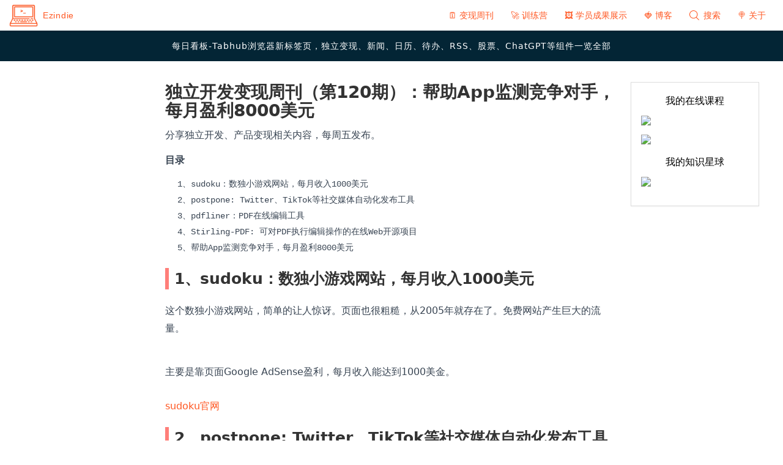

--- FILE ---
content_type: text/html;charset=utf-8
request_url: https://www.ezindie.com/weekly/issue-120
body_size: 75908
content:
<!DOCTYPE html><html><head><meta charset="utf-8">
<meta name="viewport" content="width=device-width, initial-scale=1">
<title>独立开发变现周刊（第120期）：帮助App监测竞争对手，每月盈利8000美元</title>
<script src="/js/ga.js"></script>
<script src="https://cdn.wwads.cn/js/makemoney.js"></script>
<script src="/js/Valine.min.js"></script>
<style>*,::backdrop,:after,:before{--tw-border-spacing-x:0;--tw-border-spacing-y:0;--tw-translate-x:0;--tw-translate-y:0;--tw-rotate:0;--tw-skew-x:0;--tw-skew-y:0;--tw-scale-x:1;--tw-scale-y:1;--tw-pan-x: ;--tw-pan-y: ;--tw-pinch-zoom: ;--tw-scroll-snap-strictness:proximity;--tw-gradient-from-position: ;--tw-gradient-via-position: ;--tw-gradient-to-position: ;--tw-ordinal: ;--tw-slashed-zero: ;--tw-numeric-figure: ;--tw-numeric-spacing: ;--tw-numeric-fraction: ;--tw-ring-inset: ;--tw-ring-offset-width:0px;--tw-ring-offset-color:#fff;--tw-ring-color:#3b82f680;--tw-ring-offset-shadow:0 0 #0000;--tw-ring-shadow:0 0 #0000;--tw-shadow:0 0 #0000;--tw-shadow-colored:0 0 #0000;--tw-blur: ;--tw-brightness: ;--tw-contrast: ;--tw-grayscale: ;--tw-hue-rotate: ;--tw-invert: ;--tw-saturate: ;--tw-sepia: ;--tw-drop-shadow: ;--tw-backdrop-blur: ;--tw-backdrop-brightness: ;--tw-backdrop-contrast: ;--tw-backdrop-grayscale: ;--tw-backdrop-hue-rotate: ;--tw-backdrop-invert: ;--tw-backdrop-opacity: ;--tw-backdrop-saturate: ;--tw-backdrop-sepia: ;--tw-contain-size: ;--tw-contain-layout: ;--tw-contain-paint: ;--tw-contain-style: }*,:after,:before{border:0 solid #e5e7eb;box-sizing:border-box}:after,:before{--tw-content:""}:host,html{line-height:1.5;-webkit-text-size-adjust:100%;font-family:ui-sans-serif,system-ui,sans-serif,Apple Color Emoji,Segoe UI Emoji,Segoe UI Symbol,Noto Color Emoji;font-feature-settings:normal;font-variation-settings:normal;tab-size:4;-webkit-tap-highlight-color:transparent}body{line-height:inherit;margin:0}hr{border-top-width:1px;color:inherit;height:0}abbr:where([title]){-webkit-text-decoration:underline dotted;text-decoration:underline dotted}h1,h2,h3,h4,h5,h6{font-size:inherit;font-weight:inherit}a{color:inherit;text-decoration:inherit}b,strong{font-weight:bolder}code,kbd,pre,samp{font-family:ui-monospace,SFMono-Regular,Menlo,Monaco,Consolas,Liberation Mono,Courier New,monospace;font-feature-settings:normal;font-size:1em;font-variation-settings:normal}small{font-size:80%}sub,sup{font-size:75%;line-height:0;position:relative;vertical-align:initial}sub{bottom:-.25em}sup{top:-.5em}table{border-collapse:collapse;border-color:inherit;text-indent:0}button,input,optgroup,select,textarea{color:inherit;font-family:inherit;font-feature-settings:inherit;font-size:100%;font-variation-settings:inherit;font-weight:inherit;letter-spacing:inherit;line-height:inherit;margin:0;padding:0}button,select{text-transform:none}button,input:where([type=button]),input:where([type=reset]),input:where([type=submit]){-webkit-appearance:button;background-color:initial;background-image:none}:-moz-focusring{outline:auto}:-moz-ui-invalid{box-shadow:none}progress{vertical-align:initial}::-webkit-inner-spin-button,::-webkit-outer-spin-button{height:auto}[type=search]{-webkit-appearance:textfield;outline-offset:-2px}::-webkit-search-decoration{-webkit-appearance:none}::-webkit-file-upload-button{-webkit-appearance:button;font:inherit}summary{display:list-item}blockquote,dd,dl,figure,h1,h2,h3,h4,h5,h6,hr,p,pre{margin:0}fieldset{margin:0}fieldset,legend{padding:0}menu,ol,ul{list-style:none;margin:0;padding:0}dialog{padding:0}textarea{resize:vertical}input::placeholder,textarea::placeholder{color:#9ca3af;opacity:1}[role=button],button{cursor:pointer}:disabled{cursor:default}audio,canvas,embed,iframe,img,object,svg,video{display:block;vertical-align:middle}img,video{height:auto;max-width:100%}[hidden]:where(:not([hidden=until-found])){display:none}.container{width:100%}@media(min-width:640px){.container{max-width:640px}}@media(min-width:768px){.container{max-width:768px}}@media(min-width:1024px){.container{max-width:1024px}}@media(min-width:1280px){.container{max-width:1280px}}@media(min-width:1536px){.container{max-width:1536px}}.fixed{position:fixed}.absolute{position:absolute}.relative{position:relative}.left-0{left:0}.right-4{right:1rem}.right-5{right:1.25rem}.top-0{top:0}.top-16{top:4rem}.top-2{top:.5rem}.top-20{top:5rem}.z-20{z-index:20}.m-auto{margin:auto}.mx-2{margin-left:.5rem;margin-right:.5rem}.mx-4{margin-left:1rem;margin-right:1rem}.my-1{margin-bottom:.25rem;margin-top:.25rem}.my-10{margin-bottom:2.5rem;margin-top:2.5rem}.my-4{margin-bottom:1rem;margin-top:1rem}.my-6{margin-bottom:1.5rem;margin-top:1.5rem}.-mt-2{margin-top:-.5rem}.mb-1{margin-bottom:.25rem}.mb-10{margin-bottom:2.5rem}.mb-2{margin-bottom:.5rem}.mb-20{margin-bottom:5rem}.mb-4{margin-bottom:1rem}.mb-5{margin-bottom:1.25rem}.mb-6{margin-bottom:1.5rem}.ml-1{margin-left:.25rem}.ml-2{margin-left:.5rem}.ml-4{margin-left:1rem}.mr-4{margin-right:1rem}.mt-1{margin-top:.25rem}.mt-10{margin-top:2.5rem}.mt-12{margin-top:3rem}.mt-2{margin-top:.5rem}.mt-4{margin-top:1rem}.mt-6{margin-top:1.5rem}.mt-8{margin-top:2rem}.mt-auto{margin-top:auto}.block{display:block}.flex{display:flex}.hidden{display:none}.h-28{height:7rem}.h-40{height:10rem}.h-full{height:100%}.min-h-screen{min-height:100vh}.w-1\/2{width:50%}.w-1\/3{width:33.333333%}.w-14{width:3.5rem}.w-2\/3{width:66.666667%}.w-60{width:15rem}.w-8\/12{width:66.666667%}.w-full{width:100%}.max-w-screen-lg{max-width:1024px}.max-w-screen-md{max-width:768px}.max-w-screen-xl{max-width:1280px}.grow{flex-grow:1}.cursor-pointer{cursor:pointer}.flex-col{flex-direction:column}.flex-wrap{flex-wrap:wrap}.items-center{align-items:center}.justify-center{justify-content:center}.justify-between{justify-content:space-between}.space-x-2>:not([hidden])~:not([hidden]){--tw-space-x-reverse:0;margin-left:calc(.5rem*(1 - var(--tw-space-x-reverse)));margin-right:calc(.5rem*var(--tw-space-x-reverse))}.truncate{overflow:hidden;text-overflow:ellipsis;white-space:nowrap}.break-all{word-break:break-all}.rounded{border-radius:.25rem}.rounded-2xl{border-radius:1rem}.rounded-md{border-radius:.375rem}.rounded-t{border-top-left-radius:.25rem;border-top-right-radius:.25rem}.border{border-width:1px}.border-b{border-bottom-width:1px}.border-none{border-style:none}.border-gray-200{--tw-border-opacity:1;border-color:rgb(229 231 235/var(--tw-border-opacity,1))}.bg-gray-100{--tw-bg-opacity:1;background-color:rgb(243 244 246/var(--tw-bg-opacity,1))}.bg-green-300{--tw-bg-opacity:1;background-color:rgb(134 239 172/var(--tw-bg-opacity,1))}.bg-white{--tw-bg-opacity:1;background-color:rgb(255 255 255/var(--tw-bg-opacity,1))}.p-2{padding:.5rem}.p-4{padding:1rem}.px-0{padding-left:0;padding-right:0}.px-2{padding-left:.5rem;padding-right:.5rem}.px-4{padding-left:1rem;padding-right:1rem}.px-5{padding-left:1.25rem;padding-right:1.25rem}.py-1{padding-bottom:.25rem;padding-top:.25rem}.py-10{padding-bottom:2.5rem;padding-top:2.5rem}.py-2{padding-bottom:.5rem;padding-top:.5rem}.py-4{padding-bottom:1rem;padding-top:1rem}.pb-10{padding-bottom:2.5rem}.pb-4{padding-bottom:1rem}.pl-2{padding-left:.5rem}.pl-4{padding-left:1rem}.pt-14{padding-top:3.5rem}.pt-4{padding-top:1rem}.text-left{text-align:left}.text-center{text-align:center}.text-2xl{font-size:1.5rem;line-height:2rem}.text-4xl{font-size:2.25rem;line-height:2.5rem}.text-base{font-size:1rem;line-height:1.5rem}.text-lg{font-size:1.125rem;line-height:1.75rem}.text-sm{font-size:.875rem;line-height:1.25rem}.text-xl{font-size:1.25rem;line-height:1.75rem}.font-bold{font-weight:700}.font-medium{font-weight:500}.uppercase{text-transform:uppercase}.italic{font-style:italic}.leading-9{line-height:2.25rem}.tracking-wider{letter-spacing:.05em}.text-black{--tw-text-opacity:1;color:rgb(0 0 0/var(--tw-text-opacity,1))}.text-cus-active{--tw-text-opacity:1;color:rgb(255 87 34/var(--tw-text-opacity,1))}.text-gray-500{--tw-text-opacity:1;color:rgb(107 114 128/var(--tw-text-opacity,1))}.text-gray-600{--tw-text-opacity:1;color:rgb(75 85 99/var(--tw-text-opacity,1))}.text-gray-700{--tw-text-opacity:1;color:rgb(55 65 81/var(--tw-text-opacity,1))}.text-white{--tw-text-opacity:1;color:rgb(255 255 255/var(--tw-text-opacity,1))}.underline{text-decoration-line:underline}.shadow{--tw-shadow:0 1px 3px 0 #0000001a,0 1px 2px -1px #0000001a;--tw-shadow-colored:0 1px 3px 0 var(--tw-shadow-color),0 1px 2px -1px var(--tw-shadow-color);box-shadow:var(--tw-ring-offset-shadow,0 0 #0000),var(--tw-ring-shadow,0 0 #0000),var(--tw-shadow)}.outline{outline-style:solid}.transition{transition-duration:.15s;transition-property:color,background-color,border-color,text-decoration-color,fill,stroke,opacity,box-shadow,transform,filter,backdrop-filter;transition-timing-function:cubic-bezier(.4,0,.2,1)}.hover\:bg-gray-200:hover{--tw-bg-opacity:1;background-color:rgb(229 231 235/var(--tw-bg-opacity,1))}.hover\:underline:hover{text-decoration-line:underline}@media(min-width:640px){.sm\:items-center{align-items:center}.sm\:pt-0{padding-top:0}}@media(min-width:768px){.md\:relative{position:relative}.md\:top-0{top:0}.md\:m-0{margin:0}.md\:mx-0{margin-left:0;margin-right:0}.md\:mx-4{margin-left:1rem;margin-right:1rem}.md\:ml-0{margin-left:0}.md\:mr-10{margin-right:2.5rem}.md\:mr-2{margin-right:.5rem}.md\:mt-0{margin-top:0}.md\:mt-40{margin-top:10rem}.md\:block{display:block}.md\:hidden{display:none}.md\:w-1\/2{width:50%}.md\:w-1\/3{width:33.333333%}.md\:w-1\/4{width:25%}.md\:w-auto{width:auto}.md\:border-none{border-style:none}.md\:px-4{padding-right:1rem}.md\:pl-4,.md\:px-4{padding-left:1rem}.md\:pr-4{padding-right:1rem}.md\:text-left{text-align:left}}@media(min-width:1024px){.lg\:absolute{position:absolute}.lg\:top-4{top:1rem}.lg\:mb-0{margin-bottom:0}.lg\:mt-0{margin-top:0}.lg\:w-1\/2{width:50%}.lg\:w-1\/3{width:33.333333%}.lg\:w-1\/4{width:25%}.lg\:w-4\/12{width:33.333333%}.lg\:w-60{width:15rem}.lg\:w-auto{width:auto}.lg\:flex-row{flex-direction:row}.lg\:flex-nowrap{flex-wrap:nowrap}.lg\:justify-end{justify-content:flex-end}}</style>
<style>.viewer-close:before,.viewer-flip-horizontal:before,.viewer-flip-vertical:before,.viewer-fullscreen-exit:before,.viewer-fullscreen:before,.viewer-next:before,.viewer-one-to-one:before,.viewer-play:before,.viewer-prev:before,.viewer-reset:before,.viewer-rotate-left:before,.viewer-rotate-right:before,.viewer-zoom-in:before,.viewer-zoom-out:before{background-image:url("data:image/svg+xml;charset=utf-8,%3Csvg xmlns='http://www.w3.org/2000/svg' viewBox='0 0 560 40'%3E%3Cpath fill='%23fff' d='M49.6 17.9h20.2v3.9H49.6zm123.1 2 10.9-11 2.7 2.8-8.2 8.2 8.2 8.2-2.7 2.7zm94 0-10.8-11-2.7 2.8 8.1 8.2-8.1 8.2 2.7 2.7zM212 9.3l20.1 10.6L212 30.5zm161.5 4.6-7.2 6 7.2 5.9v-4h12.4v4l7.3-5.9-7.3-6v4h-12.4zm40.2 12.3 5.9 7.2 5.9-7.2h-4V13.6h4l-5.9-7.3-5.9 7.3h4v12.6zm35.9-16.5h6.3v2h-4.3V16h-2zm14 0h6.2V16h-2v-4.3h-4.2zm6.2 14V30h-6.2v-2h4.2v-4.3zm-14 6.3h-6.2v-6.3h2v4.4h4.3v2Zm-438 .1v-8.3H9.6v-3.9h8.2V9.7h3.9v8.2h8.1v3.9h-8.1v8.3zM93.6 9.7h-5.8v3.9h2V30h3.8zm16.1 0h-5.8v3.9h1.9V30h3.9zm-11.9 4.1h3.9v3.9h-3.9zm0 8.2h3.9v3.9h-3.9zm244.6-11.7 7.2 5.9-7.2 6v-3.6c-5.4-.4-7.8.8-8.7 2.8-.8 1.7-1.8 4.9 2.8 8.2-6.3-2-7.5-6.9-6-11.3 1.6-4.4 8-5 11.9-4.9zm147.2 13.4h6.3V30h-2v-4.3h-4.3zm14 6.3v-6.3h6.2v2h-4.3V30zm6.2-14h-6.2V9.7h1.9V14h4.3zm-13.9 0h-6.3v-2h4.3V9.7h2zm33.3 12.5 8.6-8.6-8.6-8.7 1.9-1.9 8.6 8.7 8.6-8.7 1.9 1.9-8.6 8.7 8.6 8.6-1.9 2-8.6-8.7-8.6 8.7zM297 10.3l-7.1 5.9 7.2 6v-3.6c5.3-.4 7.7.8 8.7 2.8.8 1.7 1.7 4.9-2.9 8.2 6.3-2 7.5-6.9 6-11.3-1.6-4.4-7.9-5-11.8-4.9v-3.1Zm-157.3-.6c2.3 0 4.4.7 6 2l2.5-3 1.9 9.2h-9.3l2.6-3.1a6.2 6.2 0 0 0-9.9 5.1c0 3.4 2.8 6.3 6.2 6.3 2.8 0 5.1-1.9 6-4.4h4c-1 4.7-5 8.3-10 8.3a10 10 0 0 1-10-10.2 10 10 0 0 1 10-10.2'/%3E%3C/svg%3E");background-repeat:no-repeat;background-size:280px;color:transparent;display:block;font-size:0;height:20px;line-height:0;width:20px}.viewer-zoom-in:before{background-position:0 0;content:"Zoom In"}.viewer-zoom-out:before{background-position:-20px 0;content:"Zoom Out"}.viewer-one-to-one:before{background-position:-40px 0;content:"One to One"}.viewer-reset:before{background-position:-60px 0;content:"Reset"}.viewer-prev:before{background-position:-80px 0;content:"Previous"}.viewer-play:before{background-position:-100px 0;content:"Play"}.viewer-next:before{background-position:-120px 0;content:"Next"}.viewer-rotate-left:before{background-position:-140px 0;content:"Rotate Left"}.viewer-rotate-right:before{background-position:-160px 0;content:"Rotate Right"}.viewer-flip-horizontal:before{background-position:-180px 0;content:"Flip Horizontal"}.viewer-flip-vertical:before{background-position:-200px 0;content:"Flip Vertical"}.viewer-fullscreen:before{background-position:-220px 0;content:"Enter Full Screen"}.viewer-fullscreen-exit:before{background-position:-240px 0;content:"Exit Full Screen"}.viewer-close:before{background-position:-260px 0;content:"Close"}.viewer-container{direction:ltr;font-size:0;inset:0;line-height:0;overflow:hidden;position:absolute;-webkit-tap-highlight-color:transparent;touch-action:none;-webkit-touch-callout:none;-webkit-user-select:none;-moz-user-select:none;user-select:none}.viewer-container ::-moz-selection,.viewer-container::-moz-selection{background-color:transparent}.viewer-container ::selection,.viewer-container::selection{background-color:transparent}.viewer-container:focus{outline:0}.viewer-container img{display:block;height:auto;max-height:none!important;max-width:none!important;min-height:0!important;min-width:0!important;width:100%}.viewer-canvas{inset:0;overflow:hidden;position:absolute}.viewer-canvas>img{height:auto;margin:15px auto;max-width:90%!important;width:auto}.viewer-footer{bottom:0;left:0;overflow:hidden;position:absolute;right:0;text-align:center}.viewer-navbar{background-color:#00000080;overflow:hidden}.viewer-list{box-sizing:content-box;height:50px;margin:0;overflow:hidden;padding:1px 0}.viewer-list>li{color:transparent;cursor:pointer;float:left;font-size:0;height:50px;line-height:0;opacity:.5;overflow:hidden;transition:opacity .15s;width:30px}.viewer-list>li:focus,.viewer-list>li:hover{opacity:.75}.viewer-list>li:focus{outline:0}.viewer-list>li+li{margin-left:1px}.viewer-list>.viewer-loading{position:relative}.viewer-list>.viewer-loading:after{border-width:2px;height:20px;margin-left:-10px;margin-top:-10px;width:20px}.viewer-list>.viewer-active,.viewer-list>.viewer-active:focus,.viewer-list>.viewer-active:hover{opacity:1}.viewer-player{background-color:#000;bottom:0;cursor:none;display:none;right:0;z-index:1}.viewer-player,.viewer-player>img{left:0;position:absolute;top:0}.viewer-toolbar>ul{display:inline-block;margin:0 auto 5px;overflow:hidden;padding:6px 3px}.viewer-toolbar>ul>li{background-color:#00000080;border-radius:50%;cursor:pointer;float:left;height:24px;overflow:hidden;transition:background-color .15s;width:24px}.viewer-toolbar>ul>li:focus,.viewer-toolbar>ul>li:hover{background-color:#000c}.viewer-toolbar>ul>li:focus{box-shadow:0 0 3px #fff;outline:0;position:relative;z-index:1}.viewer-toolbar>ul>li:before{margin:2px}.viewer-toolbar>ul>li+li{margin-left:1px}.viewer-toolbar>ul>.viewer-small{height:18px;margin-bottom:3px;margin-top:3px;width:18px}.viewer-toolbar>ul>.viewer-small:before{margin:-1px}.viewer-toolbar>ul>.viewer-large{height:30px;margin-bottom:-3px;margin-top:-3px;width:30px}.viewer-toolbar>ul>.viewer-large:before{margin:5px}.viewer-tooltip{background-color:#000c;border-radius:10px;color:#fff;display:none;font-size:12px;height:20px;left:50%;line-height:20px;margin-left:-25px;margin-top:-10px;position:absolute;text-align:center;top:50%;width:50px}.viewer-title{color:#ccc;display:inline-block;font-size:12px;line-height:1.2;margin:5px 5%;max-width:90%;min-height:14px;opacity:.8;overflow:hidden;text-overflow:ellipsis;transition:opacity .15s;white-space:nowrap}.viewer-title:hover{opacity:1}.viewer-button{-webkit-app-region:no-drag;background-color:#00000080;border-radius:50%;cursor:pointer;height:80px;overflow:hidden;position:absolute;right:-40px;top:-40px;transition:background-color .15s;width:80px}.viewer-button:focus,.viewer-button:hover{background-color:#000c}.viewer-button:focus{box-shadow:0 0 3px #fff;outline:0}.viewer-button:before{bottom:15px;left:15px;position:absolute}.viewer-fixed{position:fixed}.viewer-open{overflow:hidden}.viewer-show{display:block}.viewer-hide{display:none}.viewer-backdrop{background-color:#00000080}.viewer-invisible{visibility:hidden}.viewer-move{cursor:move;cursor:grab}.viewer-fade{opacity:0}.viewer-in{opacity:1}.viewer-transition{transition:all .3s}@keyframes viewer-spinner{0%{transform:rotate(0)}to{transform:rotate(1turn)}}.viewer-loading:after{animation:viewer-spinner 1s linear infinite;border:4px solid hsla(0,0%,100%,.1);border-left-color:#ffffff80;border-radius:50%;content:"";display:inline-block;height:40px;left:50%;margin-left:-20px;margin-top:-20px;position:absolute;top:50%;width:40px;z-index:1}@media(max-width:767px){.viewer-hide-xs-down{display:none}}@media(max-width:991px){.viewer-hide-sm-down{display:none}}@media(max-width:1199px){.viewer-hide-md-down{display:none}}</style>
<style>@charset "UTF-8";:root{--el-color-white:#fff;--el-color-black:#000;--el-color-primary-rgb:64,158,255;--el-color-success-rgb:103,194,58;--el-color-warning-rgb:230,162,60;--el-color-danger-rgb:245,108,108;--el-color-error-rgb:245,108,108;--el-color-info-rgb:144,147,153;--el-font-size-extra-large:20px;--el-font-size-large:18px;--el-font-size-medium:16px;--el-font-size-base:14px;--el-font-size-small:13px;--el-font-size-extra-small:12px;--el-font-family:"Helvetica Neue",Helvetica,"PingFang SC","Hiragino Sans GB","Microsoft YaHei","微软雅黑",Arial,sans-serif;--el-font-weight-primary:500;--el-font-line-height-primary:24px;--el-index-normal:1;--el-index-top:1000;--el-index-popper:2000;--el-border-radius-base:4px;--el-border-radius-small:2px;--el-border-radius-round:20px;--el-border-radius-circle:100%;--el-transition-duration:.3s;--el-transition-duration-fast:.2s;--el-transition-function-ease-in-out-bezier:cubic-bezier(.645,.045,.355,1);--el-transition-function-fast-bezier:cubic-bezier(.23,1,.32,1);--el-transition-all:all var(--el-transition-duration) var(--el-transition-function-ease-in-out-bezier);--el-transition-fade:opacity var(--el-transition-duration) var(--el-transition-function-fast-bezier);--el-transition-md-fade:transform var(--el-transition-duration) var(--el-transition-function-fast-bezier),opacity var(--el-transition-duration) var(--el-transition-function-fast-bezier);--el-transition-fade-linear:opacity var(--el-transition-duration-fast) linear;--el-transition-border:border-color var(--el-transition-duration-fast) var(--el-transition-function-ease-in-out-bezier);--el-transition-box-shadow:box-shadow var(--el-transition-duration-fast) var(--el-transition-function-ease-in-out-bezier);--el-transition-color:color var(--el-transition-duration-fast) var(--el-transition-function-ease-in-out-bezier);--el-component-size-large:40px;--el-component-size:32px;--el-component-size-small:24px;color-scheme:light;--el-color-primary:#409eff;--el-color-primary-light-3:#79bbff;--el-color-primary-light-5:#a0cfff;--el-color-primary-light-7:#c6e2ff;--el-color-primary-light-8:#d9ecff;--el-color-primary-light-9:#ecf5ff;--el-color-primary-dark-2:#337ecc;--el-color-success:#67c23a;--el-color-success-light-3:#95d475;--el-color-success-light-5:#b3e19d;--el-color-success-light-7:#d1edc4;--el-color-success-light-8:#e1f3d8;--el-color-success-light-9:#f0f9eb;--el-color-success-dark-2:#529b2e;--el-color-warning:#e6a23c;--el-color-warning-light-3:#eebe77;--el-color-warning-light-5:#f3d19e;--el-color-warning-light-7:#f8e3c5;--el-color-warning-light-8:#faecd8;--el-color-warning-light-9:#fdf6ec;--el-color-warning-dark-2:#b88230;--el-color-danger:#f56c6c;--el-color-danger-light-3:#f89898;--el-color-danger-light-5:#fab6b6;--el-color-danger-light-7:#fcd3d3;--el-color-danger-light-8:#fde2e2;--el-color-danger-light-9:#fef0f0;--el-color-danger-dark-2:#c45656;--el-color-error:#f56c6c;--el-color-error-light-3:#f89898;--el-color-error-light-5:#fab6b6;--el-color-error-light-7:#fcd3d3;--el-color-error-light-8:#fde2e2;--el-color-error-light-9:#fef0f0;--el-color-error-dark-2:#c45656;--el-color-info:#909399;--el-color-info-light-3:#b1b3b8;--el-color-info-light-5:#c8c9cc;--el-color-info-light-7:#dedfe0;--el-color-info-light-8:#e9e9eb;--el-color-info-light-9:#f4f4f5;--el-color-info-dark-2:#73767a;--el-bg-color:#fff;--el-bg-color-page:#f2f3f5;--el-bg-color-overlay:#fff;--el-text-color-primary:#303133;--el-text-color-regular:#606266;--el-text-color-secondary:#909399;--el-text-color-placeholder:#a8abb2;--el-text-color-disabled:#c0c4cc;--el-border-color:#dcdfe6;--el-border-color-light:#e4e7ed;--el-border-color-lighter:#ebeef5;--el-border-color-extra-light:#f2f6fc;--el-border-color-dark:#d4d7de;--el-border-color-darker:#cdd0d6;--el-fill-color:#f0f2f5;--el-fill-color-light:#f5f7fa;--el-fill-color-lighter:#fafafa;--el-fill-color-extra-light:#fafcff;--el-fill-color-dark:#ebedf0;--el-fill-color-darker:#e6e8eb;--el-fill-color-blank:#fff;--el-box-shadow:0px 12px 32px 4px #0000000a,0px 8px 20px #00000014;--el-box-shadow-light:0px 0px 12px #0000001f;--el-box-shadow-lighter:0px 0px 6px #0000001f;--el-box-shadow-dark:0px 16px 48px 16px #00000014,0px 12px 32px #0000001f,0px 8px 16px -8px #00000029;--el-disabled-bg-color:var(--el-fill-color-light);--el-disabled-text-color:var(--el-text-color-placeholder);--el-disabled-border-color:var(--el-border-color-light);--el-overlay-color:#000c;--el-overlay-color-light:#000000b3;--el-overlay-color-lighter:#00000080;--el-mask-color:#ffffffe6;--el-mask-color-extra-light:#ffffff4d;--el-border-width:1px;--el-border-style:solid;--el-border-color-hover:var(--el-text-color-disabled);--el-border:var(--el-border-width) var(--el-border-style) var(--el-border-color);--el-svg-monochrome-grey:var(--el-border-color)}.fade-in-linear-enter-active,.fade-in-linear-leave-active{transition:var(--el-transition-fade-linear)}.fade-in-linear-enter-from,.fade-in-linear-leave-to{opacity:0}.el-fade-in-linear-enter-active,.el-fade-in-linear-leave-active{transition:var(--el-transition-fade-linear)}.el-fade-in-linear-enter-from,.el-fade-in-linear-leave-to{opacity:0}.el-fade-in-enter-active,.el-fade-in-leave-active{transition:all var(--el-transition-duration) cubic-bezier(.55,0,.1,1)}.el-fade-in-enter-from,.el-fade-in-leave-active{opacity:0}.el-zoom-in-center-enter-active,.el-zoom-in-center-leave-active{transition:all var(--el-transition-duration) cubic-bezier(.55,0,.1,1)}.el-zoom-in-center-enter-from,.el-zoom-in-center-leave-active{opacity:0;transform:scaleX(0)}.el-zoom-in-top-enter-active,.el-zoom-in-top-leave-active{opacity:1;transform:scaleY(1);transform-origin:center top;transition:var(--el-transition-md-fade)}.el-zoom-in-top-enter-active[data-popper-placement^=top],.el-zoom-in-top-leave-active[data-popper-placement^=top]{transform-origin:center bottom}.el-zoom-in-top-enter-from,.el-zoom-in-top-leave-active{opacity:0;transform:scaleY(0)}.el-zoom-in-bottom-enter-active,.el-zoom-in-bottom-leave-active{opacity:1;transform:scaleY(1);transform-origin:center bottom;transition:var(--el-transition-md-fade)}.el-zoom-in-bottom-enter-from,.el-zoom-in-bottom-leave-active{opacity:0;transform:scaleY(0)}.el-zoom-in-left-enter-active,.el-zoom-in-left-leave-active{opacity:1;transform:scale(1);transform-origin:top left;transition:var(--el-transition-md-fade)}.el-zoom-in-left-enter-from,.el-zoom-in-left-leave-active{opacity:0;transform:scale(.45)}.collapse-transition{transition:var(--el-transition-duration) height ease-in-out,var(--el-transition-duration) padding-top ease-in-out,var(--el-transition-duration) padding-bottom ease-in-out}.el-collapse-transition-enter-active,.el-collapse-transition-leave-active{transition:var(--el-transition-duration) max-height ease-in-out,var(--el-transition-duration) padding-top ease-in-out,var(--el-transition-duration) padding-bottom ease-in-out}.horizontal-collapse-transition{transition:var(--el-transition-duration) width ease-in-out,var(--el-transition-duration) padding-left ease-in-out,var(--el-transition-duration) padding-right ease-in-out}.el-list-enter-active,.el-list-leave-active{transition:all 1s}.el-list-enter-from,.el-list-leave-to{opacity:0;transform:translateY(-30px)}.el-list-leave-active{position:absolute!important}.el-opacity-transition{transition:opacity var(--el-transition-duration) cubic-bezier(.55,0,.1,1)}.el-icon--right{margin-left:5px}.el-icon--left{margin-right:5px}@keyframes rotating{0%{transform:rotate(0)}to{transform:rotate(1turn)}}.el-icon{--color:inherit;align-items:center;color:var(--color);display:inline-flex;fill:currentColor;font-size:inherit;height:1em;justify-content:center;line-height:1em;position:relative;width:1em}.el-icon.is-loading{animation:rotating 2s linear infinite}.el-icon svg{height:1em;width:1em}</style>
<style>:root{--el-popup-modal-bg-color:var(--el-color-black);--el-popup-modal-opacity:.5}.v-modal-enter{animation:v-modal-in var(--el-transition-duration-fast) ease}.v-modal-leave{animation:v-modal-out var(--el-transition-duration-fast) ease forwards}@keyframes v-modal-in{0%{opacity:0}}@keyframes v-modal-out{to{opacity:0}}.v-modal{background:var(--el-popup-modal-bg-color);height:100%;left:0;opacity:var(--el-popup-modal-opacity);position:fixed;top:0;width:100%}.el-popup-parent--hidden{overflow:hidden}.el-dialog{--el-dialog-width:50%;--el-dialog-margin-top:15vh;--el-dialog-bg-color:var(--el-bg-color);--el-dialog-box-shadow:var(--el-box-shadow);--el-dialog-title-font-size:var(--el-font-size-large);--el-dialog-content-font-size:14px;--el-dialog-font-line-height:var(--el-font-line-height-primary);--el-dialog-padding-primary:16px;--el-dialog-border-radius:var(--el-border-radius-base);background:var(--el-dialog-bg-color);border-radius:var(--el-dialog-border-radius);box-shadow:var(--el-dialog-box-shadow);box-sizing:border-box;margin:var(--el-dialog-margin-top,15vh) auto 50px;overflow-wrap:break-word;padding:var(--el-dialog-padding-primary);position:relative;width:var(--el-dialog-width,50%)}.el-dialog:focus{outline:none!important}.el-dialog.is-align-center{margin:auto}.el-dialog.is-fullscreen{--el-dialog-width:100%;--el-dialog-margin-top:0;border-radius:0;height:100%;margin-bottom:0;overflow:auto}.el-dialog__wrapper{inset:0;margin:0;overflow:auto;position:fixed}.el-dialog.is-draggable .el-dialog__header{cursor:move;-webkit-user-select:none;user-select:none}.el-dialog__header{padding-bottom:var(--el-dialog-padding-primary)}.el-dialog__header.show-close{padding-right:calc(var(--el-dialog-padding-primary) + var(--el-message-close-size, 16px))}.el-dialog__headerbtn{background:#0000;border:none;cursor:pointer;font-size:var(--el-message-close-size,16px);height:48px;outline:none;padding:0;position:absolute;right:0;top:0;width:48px}.el-dialog__headerbtn .el-dialog__close{color:var(--el-color-info);font-size:inherit}.el-dialog__headerbtn:focus .el-dialog__close,.el-dialog__headerbtn:hover .el-dialog__close{color:var(--el-color-primary)}.el-dialog__title{color:var(--el-text-color-primary);font-size:var(--el-dialog-title-font-size);line-height:var(--el-dialog-font-line-height)}.el-dialog__body{color:var(--el-text-color-regular);font-size:var(--el-dialog-content-font-size)}.el-dialog__footer{box-sizing:border-box;padding-top:var(--el-dialog-padding-primary);text-align:right}.el-dialog--center{text-align:center}.el-dialog--center .el-dialog__body{text-align:initial}.el-dialog--center .el-dialog__footer{text-align:inherit}.el-modal-dialog.is-penetrable{pointer-events:none}.el-modal-dialog.is-penetrable .el-dialog{pointer-events:auto}.el-overlay-dialog{inset:0;overflow:auto;position:fixed}.el-overlay-dialog.is-closing .el-dialog{pointer-events:none}.dialog-fade-enter-active{animation:modal-fade-in var(--el-transition-duration)}.dialog-fade-enter-active .el-overlay-dialog{animation:dialog-fade-in var(--el-transition-duration)}.dialog-fade-leave-active{animation:modal-fade-out var(--el-transition-duration)}.dialog-fade-leave-active .el-overlay-dialog{animation:dialog-fade-out var(--el-transition-duration)}@keyframes dialog-fade-in{0%{opacity:0;transform:translate3d(0,-20px,0)}to{opacity:1;transform:translateZ(0)}}@keyframes dialog-fade-out{0%{opacity:1;transform:translateZ(0)}to{opacity:0;transform:translate3d(0,-20px,0)}}@keyframes modal-fade-in{0%{opacity:0}to{opacity:1}}@keyframes modal-fade-out{0%{opacity:1}to{opacity:0}}</style>
<style>.el-overlay{background-color:var(--el-overlay-color-lighter);height:100%;inset:0;overflow:auto;position:fixed;z-index:2000}.el-overlay .el-overlay-root{height:0}</style>
<style>input{background:none;outline:none}input:focus{border:none}.truncate{overflow:hidden;text-overflow:ellipsis}.el-dialog{max-width:800px;width:80%}</style>
<style>#footerwrap h4{color:#fff}</style>
<style>:root{--active-file-bg-color:#dadada;--active-file-bg-color:rgba(32,43,51,.63);--active-file-text-color:#fff;--bg-color:#fff;--text-color:#333;--side-bar-bg-color:#f5f5f5;--control-text-color:#666}body,button,input,select,textarea{font:1em/1.8 PingFang SC,Lantinghei SC,Microsoft Yahei,Hiragino Sans GB,"Microsoft Sans Serif",WenQuanYi Micro Hei,sans}body{font-family:PingFang SC,Lantinghei SC,Microsoft Yahei,Hiragino Sans GB,"Microsoft Sans Serif",WenQuanYi Micro Hei,sans}h1,h2,h3,h4,h5,h6{font-family:Microsoft Yahei,Hiragino Sans GB,"Microsoft Sans Serif",WenQuanYi Micro Hei,sans;-webkit-font-smoothing:initial;color:var(--text-color);font-variant-numeric:lining-nums;font-weight:300;line-height:1.35;margin-bottom:16px;margin-top:16px}html{background:#fff;color:#333;-webkit-text-size-adjust:100%;-ms-text-size-adjust:100%;font-size:14px;text-rendering:optimizelegibility;-webkit-font-smoothing:initial}#write{max-width:960px;min-height:calc(100vh - 6em);padding-left:60px;padding-right:60px;padding-top:2em;-webkit-font-smoothing:antialiased;font-size:16px}.typora-node #write{min-height:calc(100% - 6em)}pre.md-meta-block{background:#f5f5f5;border-radius:3px;font-size:14px;padding:1em}@media screen and (max-width:800px){#write,html{font-size:14px}#write{padding-left:30px;padding-right:30px}}@media screen and (min-width:1100px){.pin-outline #footer-word-count-info,.pin-outline footer,body.pin-outline{background:#fff}#write{border:1px solid #ddd;border-width:0 1px;margin:3em auto;padding:40px 60px}#write,.pin-outline #write{background:#fff;max-width:1000px}.pin-outline #write{border:0;margin:0;padding-left:60px;padding-right:60px}footer{background-color:transparent}}@media screen and (min-width:1300px){.pin-outline #footer-word-count-info,.pin-outline footer,body.pin-outline{background:#f5f5f5}.pin-outline #write{background:#fff;border:1px solid #ddd;border-width:0 1px;margin:3em auto;max-width:1000px;padding:40px 60px}.pin-outline footer{background-color:transparent}#footer-word-count-info{background:#f5f5f5}}html.borderbox *,html.borderbox :after,html.borderbox :before{box-sizing:border-box}article,aside,body,button,code,dd,details,dl,dt,fieldset,figcaption,figure,footer,form,h1,h2,h3,h4,h5,h6,header,hr,input,legend,li,menu,nav,ol,section,td,textarea,th,ul{margin:0;padding:0}article,aside,details,figcaption,figure,footer,header,menu,nav,section{display:block}audio,canvas,video{display:inline-block}button::-moz-focus-inner,input::-moz-focus-inner{border:0;padding:0}table{border-collapse:collapse;border-spacing:0}fieldset,img{border:0}blockquote{border-left:1px solid #ff5722;color:#999;font-weight:400;margin:1em 3em 1em 2em;padding:0 20px;position:relative}@media only screen and (max-width:640px){blockquote{margin:1em 0}}abbr,acronym{border-bottom:1px dotted;font-variant:normal}abbr{cursor:help}address,caption,cite,code,dfn,th,var{font-style:normal;font-weight:400}ol,ul{list-style:none}caption,th{text-align:left}q:after,q:before{content:""}sub,sup{font-size:75%;line-height:0;position:relative}:root sub,:root sup{vertical-align:baseline}sup{top:-.5em}sub{bottom:-.25em}#write a{border-bottom:1px solid #ff5722}#write a:hover{border-bottom-color:#555;color:#555}#write a:hover,a,ins{text-decoration:none}mark{background:#fffdd1;border-bottom:1px solid #ffedce;margin:0 5px;padding:2px}code,pre,pre tt{font-family:Courier,Courier New,monospace}#write .md-fences{border:1px solid #ddd;display:block;padding:1em .5em;-webkit-overflow-scrolling:touch}hr{border:none;border-bottom:1px solid #cfcfcf;height:10px;margin-bottom:.8em}#write strong{color:#000;font-weight:bolder}.code-tooltip.md-hover-tip strong{color:#fff}#write .md-fences,#write dl,#write figure,#write form,#write hr,#write ol,#write p,#write ul,#write-dl,#write-form,#write-hr,#write-ol,#write-p,#write-pre,#write-table,#write-ul,blockquote{margin-bottom:1.2em}html{font-family:PingFang SC,Verdana,Helvetica Neue,Microsoft Yahei,Hiragino Sans GB,Microsoft Sans Serif,WenQuanYi Micro Hei,sans-serif}#write h1,#write h2,#write h3,#write h4,#write h5,#write h6,#write-h1,#write-h2,#write-h3,#write-h4,#write-h5,#write-h6{color:#000;line-height:1.35;margin-bottom:.6em;margin-top:1.2em}#write h1,#write-h1{border-bottom:3px double #eee;font-size:2.4em;padding-bottom:1em}#write h2,#write-h2{font-size:1.8em}#write h3,#write-h3{font-size:1.6em}#write h4,#write-h4{font-size:1.4em}#write h5,#write h6,#write-h5,#write-h6{font-size:1.2em}#write ul,#write-ul{list-style:disc;margin-left:1.3em}#write ol,#write-ol{list-style:decimal;margin-left:1.9em}#write li ol,#write li ul,#write-ol ol,#write-ol ul,#write-ul ol,#write-ul ul{margin-bottom:.8em;margin-left:2em}#write li ul,#write-ol ul,#write-ul ul{list-style:circle}#write table td,#write table th{border:1px solid #ddd;color:#666;padding:.5em 1em}#write table .md-table-edit th{border:none;color:inherit;padding:0}#write table th,#write-table th{background:#fbfbfb}#write table thead th,#write-table thead th{background:#f1f1f1}#write table caption{border-bottom:none}#write em{font-style:inherit;font-weight:inherit}li>p{margin-bottom:0!important}#write img{max-width:100%}a.md-toc-inner{border-bottom:0!important}.md-toc-h1:first-of-type:last-of-type{display:none}.md-toc{font-size:inherit}.md-toc-h1 .md-toc-inner{font-weight:400}.md-table-edit th{border:0!important;padding:0!important}.mac-seamless-mode #write{min-height:calc(100vh - 6em - 20px)}.typora-quick-open-item.active{color:var(--active-file-text-color)}::-moz-selection{background:var(--active-file-bg-color)}.in-text-selection,::selection{background:var(--active-file-bg-color);color:#fff;text-shadow:none}.btn-primary{background-color:#2d2d2d;border-color:#020202}.btn-primary.active,.btn-primary.focus,.btn-primary:active,.btn-primary:focus,.btn-primary:hover,.open>.dropdown-toggle.btn-primary{background-color:#4e4c4e;border:#4e4c4e}#preference-dialog .modal-content{background:#6e757a;--bg-color:#6e757a;--text-color:#f1f1f1;color:#f1f1f1}#typora-source,.typora-sourceview-on{--bg-color:#eee;background:#eee}.cm-s-typora-default .cm-header,.cm-s-typora-default .cm-property{color:#116098}.cm-s-typora-default .cm-link{color:#11987d}.cm-s-typora-default .cm-em{color:#6f6400;color:#00162d;font-family:Georgia-Italic,STSongti-SC-Light,serif}.CodeMirror.cm-s-typora-default div.CodeMirror-cursor{border-left:3px solid #6e757a}.cm-s-typora-default .CodeMirror-selectedtext,.typora-sourceview-on .CodeMirror-focused .CodeMirror-selected{background:#6e757a;color:#fff}.file-node-icon.fa.fa-folder:before{color:#202b337d}#preference-dialog .megamenu-menu-panel h1{margin-bottom:1em}::-webkit-scrollbar-corner{background:transparent;display:none}.container{max-width:1170px;width:100%}.zsxq-container:after{clear:both}h1{font-size:30px}h3{font-size:24px}*{padding:0}*,body{margin:0}body{background:#fff;color:#384452;font-weight:400;height:100%}h1,h2,h3,h4,h5,h6{font-weight:700}p{color:#384452;font-size:16px;font-weight:400;line-height:29px;margin-bottom:12px;margin-top:10px;padding:0}img{height:auto;max-width:100%}ul{padding-left:20px}ol,ul{margin-left:0}ol{padding-left:26px}a{margin:0;padding:0;transition:background-color .4s linear,color .4s linear}a,a:focus,a:hover{color:#ff5722;text-decoration:none}::-moz-selection{background:#384452;color:#fff;text-shadow:none}::selection{background:#384452;color:#fff;text-shadow:none}.centered{text-align:center}.navbar{margin-bottom:0;min-height:58px;padding-top:0}.navbar-brand{font-family:Raleway,sans-serif;font-weight:900;padding:0}.navbar-brand-img{margin-left:15px;margin-top:7px;width:140px}.navbar-header .navbar-brand{color:#fff}.navbar-default .container{margin-top:4px}.navbar-default .navbar-nav>li>a{color:#000;font-size:14px;font-weight:700}.navbar-default .navbar-nav>li>a:hover{color:#ff5722}.navbar-default .navbar-nav>.active>a,.navbar-default .navbar-nav>.active>a:focus,.navbar-default .navbar-nav>.active>a:hover{background-color:transparent;color:#ff5722}.navbar-default{background-color:#fff;border-color:transparent;box-shadow:0 1px 3px #1a1a1a1a}.dropdown-menu{background:#384452}.dropdown-menu>li>a{color:#fff;font-size:12px;font-weight:700}.btn-theme{background-color:#384452;border-color:#384452;color:#fff;margin:4px}.btn-theme.active,.btn-theme:active,.btn-theme:focus,.btn-theme:hover,.open .dropdown-toggle.btn-theme{background-color:#ff5722;border-color:#ff5722;color:#fff}.dmbutton:active,.dmbutton:focus,.dmbutton:hover{background-color:#222;border-color:#fff;color:#fff}.dmbutton{-webkit-appearance:none;background:transparent;border:1px solid #fff;border-radius:2px;color:#fff;cursor:pointer;display:inline-block;font-size:1.55rem;font-weight:400!important;letter-spacing:.85px;line-height:normal;margin:0 0 1.25rem;padding:1.025rem 2.25rem 1.0875rem;text-align:center;text-decoration:none;transition:background-color .3s ease-out}.mtb{margin-bottom:80px;margin-top:80px}.mb{margin-bottom:60px}.mt{margin-top:60px}.hline{border-bottom:2px solid #384452}.hline-w{border-bottom:2px solid #fff;margin-bottom:25px}#headerwrap{background-color:#f5f5f5;min-height:0;padding-bottom:20px;padding-top:90px;text-align:center}#headerwrap h3,h5{color:#fff;font-weight:400}#headerwrap h1{color:#fff;margin-bottom:25px}#headerwrap .img-responsive{margin:0 auto}#service{margin-bottom:0;margin-top:0}#service i{color:#ff5722;font-size:60px;padding:15px}#portfoliowrap{display:block;margin-bottom:60px;padding-top:60px;text-align:center}#portfoliowrap h3{margin-bottom:25px}.portfolio{display:block;margin:0!important;padding:0!important}.portfolio-item .title:before{border-radius:0;display:none}.portfolio-item p{margin:0 0 30px}.portfolio-item h3{margin:-10px 0 10px}.portfolio-item h3,.tpl6 h3{font-size:16px;text-transform:uppercase}.tpl6 h3{color:#fff;margin:0;padding:40px 5px 0}.tpl6 .dmbutton{display:inline-block;font-size:13px;margin:30px 5px 20px}.tpl6 .bg{background-color:#ff5722;background-color:#00b3fee6;text-align:center}#twrapback,.tpl6 .bg{height:100%;width:100%}#twrapback{background-color:#ff5722;background-color:#00b3fecc;padding:50px 10px}#twrap{background:url(/_nuxt/t-back.DHTcxThz.jpg) no-repeat top;background-attachment:relative;background-position:50%;background-size:100%;background-size:cover;margin-top:20px;min-height:370px;position:relative;text-align:center;width:100%}#twrap i{color:#fff;font-size:50px;margin-bottom:25px}#twrap p{color:#fff;font-size:15px;line-height:30px}#cwrap{background:#f7f7f7;margin-top:0;padding-bottom:100px;padding-top:80px}#cwrap h3{margin-bottom:60px}#footerwrap{background:#384452;padding-bottom:60px;padding-top:60px}#footerwrap p{color:#bfc9d3}#footerwrap h4{color:"#ffffff"}#footerwrap i{color:#bfc9d3;font-size:30px;padding-right:25px}#footerwrap i:hover{color:#ff5722}#blue{background:#ff5722;margin-bottom:60px;margin-top:60px;padding-bottom:25px;padding-top:25px}#blue h3{color:#fff;margin-left:15px}.carousel-inner>.item>a>img,.carousel-inner>.item>img{display:block;height:600px;margin:0 auto;max-height:600px;max-width:100%}.carousel-indicators li{background-color:#ccc\	;background-color:transparent;border:1px solid #666;border-radius:10px;cursor:pointer;display:inline-block;height:10px;margin:1px;text-indent:-999px;width:10px}.ctitle{color:#ff5722;font-weight:700;margin-bottom:15px}csmall{color:#b3b3b3;font-size:12px}.spacing{margin-bottom:40px;margin-top:40px}.badge-theme{background:#ff5722}#contactwrap{background:url(/_nuxt/contact.BxiiBIbx.jpg) no-repeat top;background-attachment:relative;background-position:50%;background-size:100%;background-size:cover;margin-top:-60px;min-height:400px;padding-top:0;text-align:center;width:100%}.popular-posts{margin:0;padding-left:0}.popular-posts li{list-style:none;margin-bottom:20px;min-height:70px}.popular-posts li a,.popular-posts li a:hover{color:#2f2f2f;text-decoration:none}.popular-posts li img{float:left;margin-right:20px}.popular-posts li em{color:#b3b3b3;font-size:12px}.popular-posts p{line-height:normal;margin-bottom:auto}.share i{font-size:18px;padding-right:15px}a.anchor{display:block;position:relative;top:-80px;visibility:hidden}.navbar-left .navbar-nav{padding-left:100px}.page-width{margin:0 auto;max-width:1200px;width:100%}.home-block-more{color:#000;display:block;float:right;font-size:14px;line-height:39px}.home-article-link{font-size:16px}.article-item-container{margin-bottom:15px}.article-item{box-shadow:0 0 16px #ccc}.article-item-img{background-position:50%;background-repeat:no-repeat;background-size:cover;height:200px;width:100%}.article-item-con{padding:10px}.article-item-desc{height:30px;white-space:nowrap}.article-item-desc,.article-item-desc-two{font-size:14px;overflow:hidden;text-overflow:ellipsis}.article-item-desc-two{display:-webkit-box;-webkit-line-clamp:2;-webkit-box-orient:vertical}.article-item-prev-img{background-position:50%;background-repeat:no-repeat;background-size:cover;height:60px;width:60px}.widget-course{transform:translate(110%)}.header-nav-item{float:left;padding:0 15px}.makers{margin-bottom:50px;margin-top:40px}.maker-item{padding:15px}.maker-item-img{text-align:center}.maker-item-body{margin-right:10px}.maker-item a img{border-radius:100%;height:40px;width:40px}.maker-item h3{color:#000;font-size:16px;margin:0;padding:0}.maker-item h3 a{color:#000}.maker-item-con{padding-left:15px}.maker-item-desc{color:#8f8f8f;font-size:14px;font-weight:400;height:46px;line-height:22px;margin-top:12px;overflow:hidden;text-overflow:ellipsis;width:100%}.maker-item-desc a{color:#8f8f8f}.maker-title-org{color:gray;position:absolute;right:0;top:0}.block-item{box-shadow:0 0 16px #ccc;padding:10px 0}.block-cat-title{color:#000;font-size:20px;margin:15px 0}.block-title-a{color:#000;display:block;font-size:16px;height:32px;overflow:hidden}.block-title .fa-link{color:gray;font-size:14px}.block-inner{margin-bottom:20px;margin-left:10px;margin-right:10px}.block-img{background-position:50%;background-size:cover;height:80px;width:80px}.block-title{font-size:18px;padding:0;position:relative;width:100%}.block-title-org{position:absolute;right:15px;top:0}.block-desc{color:gray;font-size:14px;height:40px;line-height:20px;margin-top:0;overflow:hidden;padding:0}.block-nav-con{position:fixed}.block-nav{border-left:2px solid #ff5722;list-style:none;margin-top:20px;padding-left:10px}.block-nav-item{color:#000;cursor:pointer;display:block;font-size:16px;line-height:30px}.block-nav-item-active,.block-nav-item:hover{color:#ff5722}.pub-line-ellipsis,.pub-mutiple-line-ellipsis{overflow:hidden;text-overflow:ellipsis}.pub-mutiple-line-ellipsis{display:-webkit-box!important;-webkit-box-orient:vertical;-webkit-line-clamp:2}.zsxq-title{text-align:center}.zsxq-summary{color:#fff;max-width:600px;text-align:left}.pub-btn-orange{background-color:#ff5722;border-radius:3px;color:#fff;padding:4px 12px}.pub-btn-orange:hover{color:#fff}.pub-btn-install{background-color:#ff5722;border-radius:3px;color:#fff;font-size:15px;padding:10px 20px}.pub-btn-install:active,.pub-btn-install:hover{color:#fff}.banner-install{background-color:#032535;color:#fff;letter-spacing:1px;min-height:50px;text-align:center;width:100%}.home-banner-install{height:40px;margin-top:20px}@media(max-width:768px){.block-nav-con{position:relative}.block-nav-item{background-color:#d3d3d3;border-radius:6px;display:inline;margin:0 5px;padding:3px 8px}.banner-install{font-size:12px;letter-spacing:0}}@media(max-width:1024px){.widget-course{transform:translate(0)}}#content br{display:none}#content p br{display:inline}h1 a,h2 a{color:var(--text-color)}h1{font-size:2rem;font-weight:700;line-height:1.1;margin-bottom:4px;padding-top:16px}h2,h3,h4,h5,h6{line-height:1.5rem;margin-bottom:4px;margin-top:2.2rem}h2{border-left:6px solid #ff7e79;font-size:1.8rem;font-weight:700;line-height:1.4;margin:20px 10px 20px 0;padding-left:9px}h3{font-size:1.2rem}h3,h4{font-weight:700;line-height:1.4;margin:10px 0 5px;padding-top:10px}h4{font-size:1.1rem;text-transform:uppercase}h5,h6{font-size:.9rem}h5{font-weight:700;text-transform:uppercase}h6{color:#aaa;font-weight:400}.markdown-body-box h1{margin-top:20px}</style>
<style>body{background-color:#fff}.err-container{align-items:center;color:#333;display:flex;flex-direction:column;font-size:24px;height:100vh;justify-content:center;margin:auto}</style>
<style>img{border-radius:5px;display:block;height:auto;margin:0 auto 15px;max-width:500px;width:100%}.center img{width:200px}h2{margin:40px 10px 20px 0}</style>
<link rel="stylesheet" href="/_nuxt/entry.DEIKIsah.css" crossorigin>
<link rel="modulepreload" as="script" crossorigin href="/_nuxt/DHslaAxY.js">
<link rel="modulepreload" as="script" crossorigin href="/_nuxt/DYs7-89g.js">
<link rel="modulepreload" as="script" crossorigin href="/_nuxt/k3GUAdOT.js">
<link rel="modulepreload" as="script" crossorigin href="/_nuxt/C0g3bDaO.js">
<link rel="modulepreload" as="script" crossorigin href="/_nuxt/CZO-hSyb.js">
<link rel="modulepreload" as="script" crossorigin href="/_nuxt/BSZFgSs5.js">
<link rel="modulepreload" as="script" crossorigin href="/_nuxt/B8IaAclc.js">
<link rel="modulepreload" as="script" crossorigin href="/_nuxt/CeXARnRL.js">
<link rel="modulepreload" as="script" crossorigin href="/_nuxt/BGlqAAHK.js">
<link rel="modulepreload" as="script" crossorigin href="/_nuxt/pugCkbtE.js">
<link rel="modulepreload" as="script" crossorigin href="/_nuxt/I-Cc_ukv.js">
<link rel="modulepreload" as="script" crossorigin href="/_nuxt/DoHKzDy3.js">
<link rel="modulepreload" as="script" crossorigin href="/_nuxt/B1LQB_Tv.js">
<link rel="modulepreload" as="script" crossorigin href="/_nuxt/CwUyIn3V.js">
<link rel="modulepreload" as="script" crossorigin href="/_nuxt/CEeyBupZ.js">
<link rel="modulepreload" as="script" crossorigin href="/_nuxt/DxhxIp96.js">
<link rel="modulepreload" as="script" crossorigin href="/_nuxt/DWwEvLOb.js">
<link rel="modulepreload" as="script" crossorigin href="/_nuxt/BCDqkN9k.js">
<link rel="modulepreload" as="script" crossorigin href="/_nuxt/DbZwGQQS.js">
<link rel="modulepreload" as="script" crossorigin href="/_nuxt/D5SIk9Ek.js">
<link rel="modulepreload" as="script" crossorigin href="/_nuxt/DBpDfChi.js">
<link rel="modulepreload" as="script" crossorigin href="/_nuxt/DrBLXrpJ.js">
<link rel="preload" as="fetch" fetchpriority="low" crossorigin="anonymous" href="/_nuxt/builds/meta/dc6c2bbe-839f-47f2-b853-e38e63e8d6e9.json">
<script type="module" src="/_nuxt/DHslaAxY.js" crossorigin></script>
<link rel="prefetch" as="image" type="image/jpeg" href="/_nuxt/logo.u2nBDm0O.jpg">
<link rel="prefetch" as="image" type="image/jpeg" href="/_nuxt/t-back.DHTcxThz.jpg">
<link rel="prefetch" as="image" type="image/jpeg" href="/_nuxt/contact.BxiiBIbx.jpg">
<link rel="prefetch" as="image" type="image/jpeg" href="/_nuxt/zsxq-11-17.Ba3Tt8Py.jpeg">
<meta property="og:title" content="独立开发变现周刊（第120期）帮助App监测竞争对手，每月盈利8000美元">
<meta name="description" content="帮助App监测竞争对手，每月盈利8000美元 - ezindie.com">
<meta property="og:description" content="帮助App监测竞争对手，每月盈利8000美元 - ezindie.com"></head><body><div id="__nuxt"><div style="padding-top:50px;"><div class="w-full fixed bg-white top-0 left-0 z-20 flex items-center" style="box-shadow:0 1px 3px rgb(26 26 26 / 10%);height:50px;line-height:50px;" role="navigation"><div class="flex justify-between max-w-screen-xl items-center px-0 md:px-4 w-full m-auto"><div class="flex items-center ml-4 md:ml-0"><a class="navbar-brand flex items-center" href="/"><img src="/_nuxt/logo.u2nBDm0O.jpg" class="w-14 m-auto" style=""><span class="text-cus-active ml-2 font-medium tracking-wider">Ezindie</span></a></div><div class="hidden fixed md:relative -mt-2 md:mt-0 md:mx-0 w-full md:w-auto top-16 md:top-0 md:block md:block bg-white border-b md:border-none"><ul class="flex flex-wrap"><li class="md:mx-4 w-full md:w-auto"><a href="/weekly">🗓 变现周刊</a></li><li class="md:mx-4 w-full md:w-auto"><a href="/training-camp">🚀‍ 训练营</a></li><li class="md:mx-4 w-full md:w-auto"><a href="/training-camp/showcase">🖼️ 学员成果展示</a></li><li class="md:mx-4 w-full md:w-auto"><a href="/blog">🍓 博客</a></li><li class="md:mx-4 w-full md:w-auto flex items-center"><span class="cursor-pointer flex items-center"><svg t="1718269694220" class="icon" viewBox="0 0 1024 1024" version="1.1" xmlns="http://www.w3.org/2000/svg" p-id="4266" width="16" height="16"><path d="M430.72 782.4C229.44 782.4 66.272 622.08 66.272 424 66.272 225.92 229.44 65.28 430.72 65.28 632 65.28 795.2 225.92 795.2 424 795.2 622.08 632 782.4 430.72 782.4L430.72 782.4ZM1014.016 968 749.728 707.84C818.912 632.64 861.44 533.44 861.44 424 861.44 189.76 668.608 0 430.72 0 192.832 0 0 189.76 0 424 0 657.92 192.832 847.68 430.72 847.68 533.504 847.68 627.776 812.16 701.824 752.96L967.168 1014.08C980.128 1026.88 1001.088 1026.88 1014.016 1014.08 1026.976 1001.6 1026.976 980.8 1014.016 968L1014.016 968Z" fill="#ff5722" p-id="4267"></path></svg><span class="ml-2 text-cus-active">搜索</span></span></li><li class="md:mx-4 w-full md:w-auto"><a href="/about">🍭 关于</a></li></ul></div><div class="block mr-4 md:hidden"><svg t="1632814110818" class="icon" viewBox="0 0 1024 1024" version="1.1" xmlns="http://www.w3.org/2000/svg" p-id="1881" width="32" height="32"><path d="M182.857143 347.428571m-54.857143 0a54.857143 54.857143 0 1 0 109.714286 0 54.857143 54.857143 0 1 0-109.714286 0Z" p-id="1882" fill="#515151"></path><path d="M182.857143 530.285714m-54.857143 0a54.857143 54.857143 0 1 0 109.714286 0 54.857143 54.857143 0 1 0-109.714286 0Z" p-id="1883" fill="#515151"></path><path d="M182.857143 713.142857m-54.857143 0a54.857143 54.857143 0 1 0 109.714286 0 54.857143 54.857143 0 1 0-109.714286 0Z" p-id="1884" fill="#515151"></path><path d="M292.571429 347.428571c0-20.205714 16.274286-36.571429 36.608-36.571428h511.926857C861.330286 310.857143 877.714286 327.094857 877.714286 347.428571c0 20.205714-16.274286 36.571429-36.608 36.571429H329.179429A36.498286 36.498286 0 0 1 292.571429 347.428571z m0 182.857143c0-20.205714 16.274286-36.571429 36.608-36.571428h511.926857c20.224 0 36.608 16.237714 36.608 36.571428 0 20.205714-16.274286 36.571429-36.608 36.571429H329.179429A36.498286 36.498286 0 0 1 292.571429 530.285714z m0 182.857143c0-20.205714 16.274286-36.571429 36.608-36.571428h511.926857c20.224 0 36.608 16.237714 36.608 36.571428 0 20.205714-16.274286 36.571429-36.608 36.571429H329.179429A36.498286 36.498286 0 0 1 292.571429 713.142857z" p-id="1885" fill="#515151"></path></svg></div></div><!--[--><div class="el-overlay cus-dialog el-modal-dialog" style="z-index:2001;display:none;"><!--[--><div role="dialog" aria-modal="true" aria-labelledby="el-id-1024-0" aria-describedby="el-id-1024-1" class="el-overlay-dialog" style=""><!--[--><!--]--></div><!--]--></div><!--]--></div><div class=""><div><div class="banner-install flex items-center justify-center py-1 px-4"><a href="https://www.tabhub.app" class="w-8/12 lg:w-auto" style="color:white;" target="_blank">每日看板-Tabhub浏览器新标签页，独立变现、新闻、日历、待办、RSS、股票、ChatGPT等组件一览全部</a></div></div><div class="max-w-screen-md m-auto px-4 relative"><article><div class="markdown-body-box"><h1 id="独立开发变现周刊第120期帮助app监测竞争对手每月盈利8000美元"><!--[-->独立开发变现周刊（第120期）：帮助App监测竞争对手，每月盈利8000美元<!--]--></h1><p><!--[-->分享独立开发、产品变现相关内容，每周五发布。<!--]--></p><p><!--[--><strong><!--[-->目录<!--]--></strong><!--]--></p><ul><!--[--><li><!--[--><code class=""><!--[-->1、sudoku：数独小游戏网站，每月收入1000美元<!--]--></code><!--]--></li><li><!--[--><code class=""><!--[-->2、postpone: Twitter、TikTok等社交媒体自动化发布工具<!--]--></code><!--]--></li><li><!--[--><code class=""><!--[-->3、pdfliner：PDF在线编辑工具<!--]--></code><!--]--></li><li><!--[--><code class=""><!--[-->4、Stirling-PDF: 可对PDF执行编辑操作的在线Web开源项目<!--]--></code><!--]--></li><li><!--[--><code class=""><!--[-->5、帮助App监测竞争对手，每月盈利8000美元<!--]--></code><!--]--></li><!--]--></ul><h2 id="_1sudoku数独小游戏网站每月收入1000美元"><a href="#_1sudoku数独小游戏网站每月收入1000美元"><!--[-->1、sudoku：数独小游戏网站，每月收入1000美元<!--]--></a></h2><p><!--[-->这个数独小游戏网站，简单的让人惊讶。页面也很粗糙，从2005年就存在了。免费网站产生巨大的流量。<!--]--></p><p><!--[--><img src="https://qiniu.gafata.com/ezindie/2024111235017138.png?imageslim" alt><!--]--></p><p><!--[--><img src="https://qiniu.gafata.com/ezindie/2024111235016654.png?imageslim" alt><!--]--></p><p><!--[-->主要是靠页面Google AdSense盈利，每月收入能达到1000美金。<!--]--></p><p><!--[--><img src="https://qiniu.gafata.com/ezindie/2024111235016819.png?imageslim" alt><!--]--></p><p><!--[--><a href="https://www.samurai-sudoku.com/" rel="nofollow"><!--[-->sudoku官网<!--]--></a><!--]--></p><h2 id="_2postpone-twittertiktok等社交媒体自动化发布工具"><a href="#_2postpone-twittertiktok等社交媒体自动化发布工具"><!--[-->2、postpone: Twitter、TikTok等社交媒体自动化发布工具<!--]--></a></h2><p><!--[-->面向创作者的Reddit、Twitter、Instagram和TikTok调度程序，在你所有的社交媒体账户上自动化发布你的内容，来增长粉丝。在2020年这个产品开始发布，目前年收入6位数美金。<!--]--></p><p><!--[--><img src="https://qiniu.gafata.com/ezindie/2024111235017544.png?imageslim" alt><!--]--></p><p><!--[-->上传你的内容，并自动帮你美化内容，添加水印等。还有数据统计来追踪你的发布效果。<!--]--></p><p><!--[--><img src="https://qiniu.gafata.com/ezindie/2024111235016987.png?imageslim" alt><!--]--></p><p><!--[--><a href="https://www.postpone.app/" rel="nofollow"><!--[-->postpone官网<!--]--></a><!--]--></p><h2 id="_3pdflinerpdf在线编辑工具"><a href="#_3pdflinerpdf在线编辑工具"><!--[-->3、pdfliner：PDF在线编辑工具<!--]--></a></h2><p><!--[-->更聪明，而不是更难的PDF在线编辑工具。
使用20,000多个模板和个性化表单帮助你填写、电子签名和管理你的pdf文件。2020年开始的产品，年收入在50万美金。<!--]--></p><p><!--[--><img src="https://qiniu.gafata.com/ezindie/2024111235017280.png?imageslim" alt><!--]--></p><p><!--[--><a href="https://pdfliner.com/" rel="nofollow"><!--[-->pdfliner官网<!--]--></a><!--]--></p><h2 id="_4stirling-pdf-可对pdf执行编辑操作的在线web开源项目"><a href="#_4stirling-pdf-可对pdf执行编辑操作的在线web开源项目"><!--[-->4、Stirling-PDF: 可对PDF执行编辑操作的在线Web开源项目<!--]--></a></h2><p><!--[-->这是一个开源软件，强大的本地托管的基于web的PDF操作工具，使用docker，允许你对PDF文件执行各种操作，例如拆分合并，转换，重组，添加图像，旋转，压缩等等。这个本地托管的web应用程序最初是一个100%的chatgpt制作的应用程序，并且已经发展到包括广泛的功能来处理你的所有PDF需求。<!--]--></p><p><!--[-->所有文件和pdf要么只存在于客户端，要么只在任务执行期间驻留在服务器内存中，要么临时驻留在仅用于执行任务的文件中。到那时，用户下载的任何文件都将从服务器上删除。<!--]--></p><p><!--[--><img src="https://qiniu.gafata.com/ezindie/2024111235025932.png?imageslim" alt><!--]--></p><p><!--[--><a href="https://github.com/Stirling-Tools/Stirling-PDF" rel="nofollow"><!--[-->Stirling-PDF开源代码地址<!--]--></a><!--]--></p><h2 id="_5帮助app监测竞争对手每月盈利8000美元"><a href="#_5帮助app监测竞争对手每月盈利8000美元"><!--[-->5、帮助App监测竞争对手，每月盈利8000美元<!--]--></a></h2><p><!--[--><img src="https://qiniu.gafata.com/ezindie/2024111235025928.png?imageslim" alt><!--]--></p><p><!--[-->Hello, 大家好，我是Roman Medvedev，是AppstoreSpy手机应用监测的创始人。我们通过监测竞争对手来帮助开发者和营销人员实现自己的增长。从各种来源收集数据，使用数学和机器学习来分析和提取有关App竞争对手的关键分析。<!--]--></p><p><!--[--><img src="https://qiniu.gafata.com/ezindie/2024111235026619.png?imageslim" alt><!--]--></p><p><!--[-->使用AppstoreSpy的企业可以监控竞争对手，更轻松地进行研究。我们的目标用户包括应用开发者、产品经理、营销人员、企业主和出版商，都来使用这个工具来探索市场规模、重要市场指标和动态、趋势。<!--]--></p><p><!--[--><img src="https://qiniu.gafata.com/ezindie/2024111235026288.png?imageslim" alt><!--]--></p><p><!--[-->这些是我们的主要工具:<!--]--></p><ul><!--[--><li><!--[-->Market Explorer:快速找到你需要的有关App、开发人员和细分市场的数据。<!--]--></li><li><!--[-->Watchlists:收集竞争对手的数据，监控他们的更新。<!--]--></li><li><!--[-->Chrome Extension:探索移动应用程序指标，无需打开应用程序页面。<!--]--></li><li><!--[-->Niche Finder:一个简单的方法找到利基低竞争，高流量，和增长潜力。<!--]--></li><li><!--[-->App Timeline:查看应用的变化，了解它们对安装量和收益的影响。<!--]--></li><li><!--[-->Market Overview:只需点击几下即可探索市场规模，重要市场指标和动态，趋势。<!--]--></li><!--]--></ul><h3 id="你是如何想到这个主意的"><a href="#你是如何想到这个主意的"><!--[-->你是如何想到这个主意的?<!--]--></a></h3><p><!--[--><img src="https://qiniu.gafata.com/ezindie/2024111235026358.png?imageslim" alt><!--]--></p><p><!--[-->自2015年以来，我一直参与联盟营销，并问自己:我如何能开发同样的应用，获得数百万次安装并为我赚钱? 我不得不手动从竞争对手的应用程序中收集信息，这花费了很多时间。意识到这种低效率后，我找到了一种方法，使用Chrome扩展插件来加快分析多个应用程序和收集数据的过程。<!--]--></p><p><!--[-->当时市场上有appie和Sensor Tower，提供应用和市场分析服务。然而，对于一般独立开发者来说，这些工具既昂贵而且使用门槛高。我的目标是做出数据驱动的决策，这让我决定开发一个用户友好且价格合理的工具。<!--]--></p><p><!--[-->最初，我为Chrome创建了一个扩展，将关键应用参数直接嵌入到Google Play搜索结果中，允许我在不打开任何额外页面的情况下执行利基分析。这为我和我的朋友们简化了流程，节省了大量的时间和精力。<!--]--></p><p><!--[--><img src="https://qiniu.gafata.com/ezindie/2024111235034646.png?imageslim" alt><!--]--></p><p><!--[-->该扩展主要通过口口相传获得人气，因为开发者、营销人员和ASO专家在他们的社区中分享了它。它很快成为各种网络空间讨论的话题，导致用户口碑迅速提高。<!--]--></p><p><!--[-->在这初步成功的基础上，我将扩展转换为具有高级分析功能的web服务。这个扩展的功能允许用户有效地探索应用的各个方面，包括下载、收入、国家、发布、评级和类似的应用。这项全面的服务对于竞争对手研究、管理应用程序收集和跟踪变化都是无价的。<!--]--></p><p><!--[--><img src="https://qiniu.gafata.com/ezindie/2024111235036488.png?imageslim" alt><!--]--></p><p><!--[-->现在，AppstoreSpy每月有超过7000人使用它。这些用户来自不同的背景，比如小的初创公司、创建自己App的个人、营销团队，甚至是大公司。AppstoreSpy被世界各地的人们用来了解应用的运作方式以及应用市场的动态。<!--]--></p><p><!--[-->顺便说一下，在9月份，我们取得了一个不可思议的里程碑，在ProductHunt中获得了当天的第一名。这对我们来说是一个伟大的成就和胜利，激励我更加努力地工作。<!--]--></p><h3 id="介绍下构建产品第一个版本的过程"><a href="#介绍下构建产品第一个版本的过程"><!--[-->介绍下构建产品第一个版本的过程<!--]--></a></h3><p><!--[--><img src="https://qiniu.gafata.com/ezindie/2024111235035540.png?imageslim" alt><!--]--></p><p><!--[-->作为一个经验丰富的老派后端开发人员，我独自创建了Chrome扩展和第一个版本。它看起来极简的MVP，但它能够运行，并被大部分用户使用。我在2021年雇佣了我的第一个员工，一个前端开发人员来构建一个新版本。<!--]--></p><p><!--[-->web服务的引入为用户提供了各种参数分析市场的能力。我能够为他们提供利基发现、市场和竞争对手分析的工具。<!--]--></p><p><!--[-->整个后端和Appstorespy的第一个版本完全是用python编写的。第二个版本的前端是ReactJS和NextJS。<!--]--></p><p><!--[-->在第一个版本成功发布后，我立即开始完善产品。通过聘请设计师，我们创建了第二个版本，具有更友好的用户界面。<!--]--></p><h3 id="描述下创业的过程"><a href="#描述下创业的过程"><!--[-->描述下创业的过程<!--]--></a></h3><p><!--[--><img src="https://qiniu.gafata.com/ezindie/2024111235036890.png?imageslim" alt><!--]--></p><p><!--[-->很简单，找到痛点，然后解决它。我仍然不明白如何通过在街上随便问人问题来识别痛点。因此，我不会到处问问题。相反，我提出我的解决方案，并要求对其进行评估。如果它能引起人们的共鸣，那么它就是正确的。<!--]--></p><p><!--[-->如果你的MVP突然找到了用户并开始成长，你就需要继续投入并优化。<!--]--></p><p><!--[--><img src="https://qiniu.gafata.com/ezindie/2024111235037233.png?imageslim" alt><!--]--></p><p><!--[-->例如，在我推出Chrome扩展工具一周后，我获得了第一个支付9美元的客户。两个月后，有50个客户，六个月后，超过500个用户。那时我意识到市场对应用分析的需求，我需要优化这项服务。因此，我们创建了成熟的AppstoreSpy工具。<!--]--></p><p><!--[-->在发行第一版AppstoreSpy一个月后，我们也获得了第一个用户，该产品的月费为49美元。从那时起，我们继续成长, 引入合作伙伴，与用户互动，修复bug，改进产品。<!--]--></p><p><!--[-->两年后，我们意识到AppstoreSpy需要更新，因为它已经过时了。我们增加了新功能，改进了可用性，并试图鼓励用户切换到新版本。然而，许多用户仍然坚持使用旧版本。因此，我们将新产品视为完全不同的产品，并寻找新用户。<!--]--></p><p><!--[--><img src="https://qiniu.gafata.com/ezindie/2024111235043216.png?imageslim" alt><!--]--></p><p><!--[-->这就是我们推出Product Hunt来吸引新用户的原因。我们获得了第一名的位置，为我们的网站带来了1400名新用户。其中10人订阅了。社交媒体也注意到了这一点，6个博主发表了关于我们的帖子。我们收到了三个合作邀请和三个采访，用户提供了新功能的想法。Product Hunt不仅带来了新用户，还获得了媒体和有影响力的人的关注，帮助我们在产品发布后进一步推广产品。<!--]--></p><h3 id="是什么吸引并留住了客户"><a href="#是什么吸引并留住了客户"><!--[-->是什么吸引并留住了客户?<!--]--></a></h3><p><!--[--><img src="https://qiniu.gafata.com/ezindie/2024111235044766.png?imageslim" alt><!--]--></p><p><!--[-->为了吸引客户，我们利用Chrome扩展作为我们的主要流量来源，将用户引导到web服务。随着第二个版本的推出，我们通过整合电子邮件营销来多样化我们的营销方法，这在冷推广和定期活动中产生了积极的效果。<!--]--></p><p><!--[-->我们通过网站注册收集电子邮件。目前，我们在注册后定期发送newsletter。我们实现了稳定的转化率，大约20%的人打开了时事通讯，点击率约为6%。我们的通讯以案例、指南和AppstoreSpy数据的见解为特色，介绍新工具，并鼓励反馈。<!--]--></p><p><!--[-->在合作方面，我们与行业合作伙伴、互联网杂志、开发者社区等保持着成功的合作，有效地推动了来自不同地区的流量。我们正在积极寻找新的合作伙伴加入我们。通常，我会给他们折扣，让他们所有的订户免费使用一段时间。<!--]--></p><p><!--[--><img src="https://qiniu.gafata.com/ezindie/2024111235044214.png?imageslim" alt><!--]--></p><p><!--[-->此外，两个月前，我们与一家在线App开发学校合作，给所有完成在线课程的学生免费订阅AppstoreSpy作为一份很酷的礼物。这是一个让更多的人了解我们的工具的好方法。<!--]--></p><p><!--[-->我们不会把钱花在付费广告上。相反，我们使用合作伙伴关系、促销码、与有影响力的人合作以及撰写文章等策略来扩大我们的用户基础。每个月，大约有2万名用户访问我们的平台，我们的电子邮件订阅列表中有1.3万名用户。<!--]--></p><h3 id="对其他想要创业或刚刚起步的创业者有什么建议吗"><a href="#对其他想要创业或刚刚起步的创业者有什么建议吗"><!--[-->对其他想要创业或刚刚起步的创业者有什么建议吗?<!--]--></a></h3><p><!--[--><img src="https://qiniu.gafata.com/ezindie/2024111235043494.png?imageslim" alt><!--]--></p><ul><!--[--><li><!--[-->用数据帮助你的决策<!--]--></li><!--]--></ul><p><!--[-->分析数据不仅引导我做出有利可图的选择，而且为制作以数据为中心的工具奠定了基础。<!--]--></p><ul><!--[--><li><!--[-->与人们接触，发现他们的困难并提供创新解决方案。<!--]--></li><!--]--></ul><p><!--[-->我们的业务定位于小企业市场，在刚刚起步的小型开发工作室中找到了自己的利基市场，这极大地提供了我们的成功。<!--]--></p><ul><!--[--><li><!--[-->一个精心制作的产品会引起共鸣，激发社区内的自然分享。<!--]--></li><!--]--></ul><p><!--[-->一个高质量的工具会毫不费力地获得免费推广。我们不断地从我们创造的产品和工具中学习。例如，我们开发“App Timeline”工具是为了帮助开发者追踪应用变化及其对安装量和收益的影响。<!--]--></p><ul><!--[--><li><!--[-->我们必须不断适应，从自己的经验中吸取教训，并为商业环境的变化做好准备。<!--]--></li><!--]--></ul><p><!--[-->保持一个凝聚力和高效的团队，努力创新和改进，帮助我们成功地发展我们的业务。<!--]--></p><p><!--[-->“很简单，找到痛点，然后解决它，如果它能引起人们的共鸣，那么它就是正确的。”<!--]--></p></div><div class="mt-8 w-full justify-between flex-wrap lg:flex-nowrap lg:flex-row flex items-center"><div class="w-full mb-10 lg:mb-0 lg:w-1/3"><div class="text-center center"><div><img alt="" src="http://qiniu.gafata.com/2019-03-17-web-bear.jpg?imageView2/2/w/200" data-v-f58a9f50=""></div><div>更多及时推送，扫码订阅</div><div class="text-base">微信公众号：凯凯而谈</div></div></div><div class="1/3 lg:w-1/4"><div class="text-center center"><a href="https://space.bilibili.com/395127673" target="_blank" class="block"><img src="/img/media/bilibili.svg" style="width:70px;"></a><div>关注B站频道</div></div></div><div class="1/3 lg:w-1/4"><div class="text-center"><a href="https://www.xiaoyuzhoufm.com/podcast/63c21316e33a7c001034fbb5" target="_blank" class="block"><img src="/img/media/xiaoyuzhou.png" style="width:70px;"></a><div>订阅小宇宙播客</div></div></div><div class="1/3 lg:w-1/4"><div class="text-center center"><a href="https://t.me/ezindie" target="_blank" class="block"><img src="/img/media/telegram.svg" style="width:70px;" class="rounded-md"></a><div>订阅Telegram频道</div></div></div></div><div class="flex flex-wrap justify-between mt-12"><div class="flex justify-center w-full"><span> </span></div><div class="w-full lg:w-1/2 flex mt-6 lg:mt-0 lg:justify-end"><span> </span></div></div></article><div class="widget-course tag lg:absolute right-4 top-20 lg:top-4 w-full lg:w-60" style="padding:16px;text-shadow:0 1px #fff;background:white;box-shadow:0 1px 2px 0 rgb(0 0 0 / 5%);border:1px solid #ddd;"><div style="color:black;font-size:16px;"><div style="width:100%;text-align:center;margin-bottom:10px;margin-top:0px;">我的在线课程</div><a style="width:100%;display:block;text-decoration:none;" href="/training-camp/number-4" target="_blank" onclick="ga(&#39;send&#39;, &#39;event&#39;, &#39;my_course&#39;, &#39;live_4_20240806&#39;);"><img src="https://qiniu.gafata.com/ezindie/202452322513185.png?imageslim" width="100%"></a><a style="width:100%;display:block;text-decoration:none;" href="https://m.qlchat.com/wechat/page/channel-intro?channelId=2000018572922685" target="_blank" onclick="ga(&#39;send&#39;, &#39;event&#39;, &#39;my_course&#39;, &#39;live_20170720&#39;);"><img src="https://qiniu.gafata.com/chrome-extension-qianliao-2.png" width="100%"></a><div style="width:100%;text-align:center;margin-bottom:10px;margin-top:0px;">我的知识星球</div><a style="width:100%;display:block;text-decoration:none;" href="https://mp.weixin.qq.com/s/UWbxXaBFR9CRvp78bDjx4g" target="_blank" onclick="ga(&#39;send&#39;, &#39;event&#39;, &#39;zsxq_11&#39;, &#39;zsxq&#39;);"><img src="https://qiniu.gafata.com/zsxq.jpeg" width="100%"></a></div></div></div><div id="twrap"><div id="twrapback"><div class="container m-auto"><div class="zsxq-container row"><div class="w-full"><h3 class="zsxq-title" style="">我的知识星球</h3></div><div class="flex flex-wrap"><div class="w-full md:w-1/2"><div class="zsxq-summary"><p>加入「IndieMaker独立变现」知识星球，和我一起做小产品的独立变现，在这里已经聚集了一批做小产品变现的Maker，3天不满意可退。</p> 在这里你将会得到： <ul><li>• 我自己最新的实践和思考。</li><li>• 独立变现者及背后的产品逻辑：深挖他们背后的产品及做事方法。</li><li>• 工具集和小产品商业模式：不断的分享相关的工具和小产品模型。</li><li>• 学会做小众产品的方法论，做成自己的变现产品。</li><li>• 《MAKE》中文版的翻译：只在知识星球里放出，用于内部交流学习。</li></ul><p>在这里我希望每个人都能打造自己可持续盈利的产品。我们看的不少，听的也很多，但是能做到的很少很少。在独立变现的过程中，周围的人越浮躁，我们就要越笃定。</p><p>这里有星球内容更详细介绍：<a href="https://mp.weixin.qq.com/s/UWbxXaBFR9CRvp78bDjx4g" target="_blank" style="text-decoration:underline;color:white;">IndieMaker独立变现</a></p></div></div><div class="w-full md:w-1/2 mt-10 md:mt-0 flex items-center"><img src="/_nuxt/zsxq-11-17.Ba3Tt8Py.jpeg" style="width:260px;display:block;margin:0px auto;border-radius:6px;" class="box-shadow"></div></div></div></div></div></div></div><div id="footerwrap"><div class="container m-auto"><div class="flex flex-wrap"><div class="w-full md:w-1/3 px-4 md:pr-4"><h4>ezindie.com</h4><div class="hline-w"></div><p>让小产品的独立变现更简单</p><p><a href="/open-source-alternative">开源替代</a></p><p><a href="/tool">工具集</a></p><p><a href="/feed/rss.xml">RSS</a></p><p><a href="http://github.com/ljinkai/weekly/issues" target="_blank">产品自荐</a></p></div><div class="w-full md:w-1/3 px-4"><h4>友情链接</h4><div class="hline-w"></div><p><a href="https://liujinkai.com" target="_blank" class="btn-social btn-outline" style="display:block;color:white;"> 凯凯刘的博客 </a><a href="https://xinquji.com/" target="_blank" class="btn-social btn-outline" style="display:block;color:white;"> 新趣集 </a><a href="https://cn.widgetstore.net/" target="_blank" class="btn-social btn-outline" style="display:block;color:white;"> 组件世界 </a><a href="https://www.kuaifan.co/" target="_blank" class="btn-social btn-outline" style="display:block;color:white;"> 快帆回国加速器 </a><a href="https://zaozao.run/" target="_blank" class="btn-social btn-outline" style="display:block;color:white;"> 前端早早聊 </a><a href="https://solo.xin/" target="_blank" class="btn-social btn-outline" style="display:block;color:white;"> Solo 独立开发者社区 </a><a href="https://www.toocool.cc/" target="_blank" class="btn-social btn-outline" style="display:block;color:white;"> 不上班研究所 </a><a href="https://mumingfang.com/" target="_blank" class="btn-social btn-outline" style="display:block;color:white;"> 霂明坊-创客论坛 </a></p></div><div class="w-full md:w-1/3 px-4 md:pl-4"><h4>站长微信 liujinkai10</h4><div class="hline-w"></div><p><img src="http://qiniu.gafata.com/2019-11-08-WechatIMG1453.jpeg?imageView2/2/w/200" style="width:100px;height:100px;"></p></div></div></div></div></div></div><div id="teleports"></div><script>window.__NUXT__={};window.__NUXT__.config={public:{mdc:{components:{prose:true,map:{p:"prose-p",a:"prose-a",blockquote:"prose-blockquote","code-inline":"prose-code-inline",code:"ProseCodeInline",em:"prose-em",h1:"prose-h1",h2:"prose-h2",h3:"prose-h3",h4:"prose-h4",h5:"prose-h5",h6:"prose-h6",hr:"prose-hr",img:"prose-img",ul:"prose-ul",ol:"prose-ol",li:"prose-li",strong:"prose-strong",table:"prose-table",thead:"prose-thead",tbody:"prose-tbody",td:"prose-td",th:"prose-th",tr:"prose-tr"}},headings:{anchorLinks:{h1:false,h2:true,h3:true,h4:true,h5:false,h6:false}}},content:{locales:[],defaultLocale:"",integrity:1766586318002,experimental:{stripQueryParameters:false,advanceQuery:false,clientDB:false},respectPathCase:false,api:{baseURL:"/api/_content"},navigation:{fields:[]},tags:{p:"prose-p",a:"prose-a",blockquote:"prose-blockquote","code-inline":"prose-code-inline",code:"ProseCodeInline",em:"prose-em",h1:"prose-h1",h2:"prose-h2",h3:"prose-h3",h4:"prose-h4",h5:"prose-h5",h6:"prose-h6",hr:"prose-hr",img:"prose-img",ul:"prose-ul",ol:"prose-ol",li:"prose-li",strong:"prose-strong",table:"prose-table",thead:"prose-thead",tbody:"prose-tbody",td:"prose-td",th:"prose-th",tr:"prose-tr"},highlight:false,wsUrl:"",documentDriven:false,host:"",trailingSlash:false,search:"",contentHead:true,anchorLinks:{depth:4,exclude:[1]}},gtag:{id:"",config:{},tags:[],initialConsent:true,loadingStrategy:"defer",url:"https://www.googletagmanager.com/gtag/js"}},app:{baseURL:"/",buildId:"dc6c2bbe-839f-47f2-b853-e38e63e8d6e9",buildAssetsDir:"/_nuxt/",cdnURL:""}}</script>
<script type="application/json" data-nuxt-data="nuxt-app" data-ssr="true" id="__NUXT_DATA__">[["ShallowReactive",1],{"data":2,"state":4,"once":6,"_errors":7,"serverRendered":10,"path":11},["ShallowReactive",3],{},["Reactive",5],{},["Set"],["ShallowReactive",8],{"$fLCIfcsdtUdFi3cuqspplXboo6SWdoTRr84DOYjzKyw8":9},null,true,"/weekly/issue-120"]</script></body></html>

--- FILE ---
content_type: text/css; charset=utf-8
request_url: https://www.ezindie.com/_nuxt/entry.DEIKIsah.css
body_size: 34642
content:
@charset "UTF-8";.viewer-close:before,.viewer-flip-horizontal:before,.viewer-flip-vertical:before,.viewer-fullscreen-exit:before,.viewer-fullscreen:before,.viewer-next:before,.viewer-one-to-one:before,.viewer-play:before,.viewer-prev:before,.viewer-reset:before,.viewer-rotate-left:before,.viewer-rotate-right:before,.viewer-zoom-in:before,.viewer-zoom-out:before{background-image:url("data:image/svg+xml;charset=utf-8,%3Csvg xmlns='http://www.w3.org/2000/svg' viewBox='0 0 560 40'%3E%3Cpath fill='%23fff' d='M49.6 17.9h20.2v3.9H49.6zm123.1 2 10.9-11 2.7 2.8-8.2 8.2 8.2 8.2-2.7 2.7zm94 0-10.8-11-2.7 2.8 8.1 8.2-8.1 8.2 2.7 2.7zM212 9.3l20.1 10.6L212 30.5zm161.5 4.6-7.2 6 7.2 5.9v-4h12.4v4l7.3-5.9-7.3-6v4h-12.4zm40.2 12.3 5.9 7.2 5.9-7.2h-4V13.6h4l-5.9-7.3-5.9 7.3h4v12.6zm35.9-16.5h6.3v2h-4.3V16h-2zm14 0h6.2V16h-2v-4.3h-4.2zm6.2 14V30h-6.2v-2h4.2v-4.3zm-14 6.3h-6.2v-6.3h2v4.4h4.3v2Zm-438 .1v-8.3H9.6v-3.9h8.2V9.7h3.9v8.2h8.1v3.9h-8.1v8.3zM93.6 9.7h-5.8v3.9h2V30h3.8zm16.1 0h-5.8v3.9h1.9V30h3.9zm-11.9 4.1h3.9v3.9h-3.9zm0 8.2h3.9v3.9h-3.9zm244.6-11.7 7.2 5.9-7.2 6v-3.6c-5.4-.4-7.8.8-8.7 2.8-.8 1.7-1.8 4.9 2.8 8.2-6.3-2-7.5-6.9-6-11.3 1.6-4.4 8-5 11.9-4.9zm147.2 13.4h6.3V30h-2v-4.3h-4.3zm14 6.3v-6.3h6.2v2h-4.3V30zm6.2-14h-6.2V9.7h1.9V14h4.3zm-13.9 0h-6.3v-2h4.3V9.7h2zm33.3 12.5 8.6-8.6-8.6-8.7 1.9-1.9 8.6 8.7 8.6-8.7 1.9 1.9-8.6 8.7 8.6 8.6-1.9 2-8.6-8.7-8.6 8.7zM297 10.3l-7.1 5.9 7.2 6v-3.6c5.3-.4 7.7.8 8.7 2.8.8 1.7 1.7 4.9-2.9 8.2 6.3-2 7.5-6.9 6-11.3-1.6-4.4-7.9-5-11.8-4.9v-3.1Zm-157.3-.6c2.3 0 4.4.7 6 2l2.5-3 1.9 9.2h-9.3l2.6-3.1a6.2 6.2 0 0 0-9.9 5.1c0 3.4 2.8 6.3 6.2 6.3 2.8 0 5.1-1.9 6-4.4h4c-1 4.7-5 8.3-10 8.3a10 10 0 0 1-10-10.2 10 10 0 0 1 10-10.2'/%3E%3C/svg%3E");background-repeat:no-repeat;background-size:280px;color:transparent;display:block;font-size:0;height:20px;line-height:0;width:20px}.viewer-zoom-in:before{background-position:0 0;content:"Zoom In"}.viewer-zoom-out:before{background-position:-20px 0;content:"Zoom Out"}.viewer-one-to-one:before{background-position:-40px 0;content:"One to One"}.viewer-reset:before{background-position:-60px 0;content:"Reset"}.viewer-prev:before{background-position:-80px 0;content:"Previous"}.viewer-play:before{background-position:-100px 0;content:"Play"}.viewer-next:before{background-position:-120px 0;content:"Next"}.viewer-rotate-left:before{background-position:-140px 0;content:"Rotate Left"}.viewer-rotate-right:before{background-position:-160px 0;content:"Rotate Right"}.viewer-flip-horizontal:before{background-position:-180px 0;content:"Flip Horizontal"}.viewer-flip-vertical:before{background-position:-200px 0;content:"Flip Vertical"}.viewer-fullscreen:before{background-position:-220px 0;content:"Enter Full Screen"}.viewer-fullscreen-exit:before{background-position:-240px 0;content:"Exit Full Screen"}.viewer-close:before{background-position:-260px 0;content:"Close"}.viewer-container{direction:ltr;font-size:0;inset:0;line-height:0;overflow:hidden;position:absolute;-webkit-tap-highlight-color:transparent;touch-action:none;-webkit-touch-callout:none;-webkit-user-select:none;-moz-user-select:none;user-select:none}.viewer-container ::-moz-selection,.viewer-container::-moz-selection{background-color:transparent}.viewer-container ::selection,.viewer-container::selection{background-color:transparent}.viewer-container:focus{outline:0}.viewer-container img{display:block;height:auto;max-height:none!important;max-width:none!important;min-height:0!important;min-width:0!important;width:100%}.viewer-canvas{inset:0;overflow:hidden;position:absolute}.viewer-canvas>img{height:auto;margin:15px auto;max-width:90%!important;width:auto}.viewer-footer{bottom:0;left:0;overflow:hidden;position:absolute;right:0;text-align:center}.viewer-navbar{background-color:#00000080;overflow:hidden}.viewer-list{box-sizing:content-box;height:50px;margin:0;overflow:hidden;padding:1px 0}.viewer-list>li{color:transparent;cursor:pointer;float:left;font-size:0;height:50px;line-height:0;opacity:.5;overflow:hidden;transition:opacity .15s;width:30px}.viewer-list>li:focus,.viewer-list>li:hover{opacity:.75}.viewer-list>li:focus{outline:0}.viewer-list>li+li{margin-left:1px}.viewer-list>.viewer-loading{position:relative}.viewer-list>.viewer-loading:after{border-width:2px;height:20px;margin-left:-10px;margin-top:-10px;width:20px}.viewer-list>.viewer-active,.viewer-list>.viewer-active:focus,.viewer-list>.viewer-active:hover{opacity:1}.viewer-player{background-color:#000;bottom:0;cursor:none;display:none;right:0;z-index:1}.viewer-player,.viewer-player>img{left:0;position:absolute;top:0}.viewer-toolbar>ul{display:inline-block;margin:0 auto 5px;overflow:hidden;padding:6px 3px}.viewer-toolbar>ul>li{background-color:#00000080;border-radius:50%;cursor:pointer;float:left;height:24px;overflow:hidden;transition:background-color .15s;width:24px}.viewer-toolbar>ul>li:focus,.viewer-toolbar>ul>li:hover{background-color:#000c}.viewer-toolbar>ul>li:focus{box-shadow:0 0 3px #fff;outline:0;position:relative;z-index:1}.viewer-toolbar>ul>li:before{margin:2px}.viewer-toolbar>ul>li+li{margin-left:1px}.viewer-toolbar>ul>.viewer-small{height:18px;margin-bottom:3px;margin-top:3px;width:18px}.viewer-toolbar>ul>.viewer-small:before{margin:-1px}.viewer-toolbar>ul>.viewer-large{height:30px;margin-bottom:-3px;margin-top:-3px;width:30px}.viewer-toolbar>ul>.viewer-large:before{margin:5px}.viewer-tooltip{background-color:#000c;border-radius:10px;color:#fff;display:none;font-size:12px;height:20px;left:50%;line-height:20px;margin-left:-25px;margin-top:-10px;position:absolute;text-align:center;top:50%;width:50px}.viewer-title{color:#ccc;display:inline-block;font-size:12px;line-height:1.2;margin:5px 5%;max-width:90%;min-height:14px;opacity:.8;overflow:hidden;text-overflow:ellipsis;transition:opacity .15s;white-space:nowrap}.viewer-title:hover{opacity:1}.viewer-button{-webkit-app-region:no-drag;background-color:#00000080;border-radius:50%;cursor:pointer;height:80px;overflow:hidden;position:absolute;right:-40px;top:-40px;transition:background-color .15s;width:80px}.viewer-button:focus,.viewer-button:hover{background-color:#000c}.viewer-button:focus{box-shadow:0 0 3px #fff;outline:0}.viewer-button:before{bottom:15px;left:15px;position:absolute}.viewer-fixed{position:fixed}.viewer-open{overflow:hidden}.viewer-show{display:block}.viewer-hide{display:none}.viewer-backdrop{background-color:#00000080}.viewer-invisible{visibility:hidden}.viewer-move{cursor:move;cursor:grab}.viewer-fade{opacity:0}.viewer-in{opacity:1}.viewer-transition{transition:all .3s}@keyframes viewer-spinner{0%{transform:rotate(0)}to{transform:rotate(1turn)}}.viewer-loading:after{animation:viewer-spinner 1s linear infinite;border:4px solid hsla(0,0%,100%,.1);border-left-color:#ffffff80;border-radius:50%;content:"";display:inline-block;height:40px;left:50%;margin-left:-20px;margin-top:-20px;position:absolute;top:50%;width:40px;z-index:1}@media(max-width:767px){.viewer-hide-xs-down{display:none}}@media(max-width:991px){.viewer-hide-sm-down{display:none}}@media(max-width:1199px){.viewer-hide-md-down{display:none}}:root{--el-color-white:#fff;--el-color-black:#000;--el-color-primary-rgb:64,158,255;--el-color-success-rgb:103,194,58;--el-color-warning-rgb:230,162,60;--el-color-danger-rgb:245,108,108;--el-color-error-rgb:245,108,108;--el-color-info-rgb:144,147,153;--el-font-size-extra-large:20px;--el-font-size-large:18px;--el-font-size-medium:16px;--el-font-size-base:14px;--el-font-size-small:13px;--el-font-size-extra-small:12px;--el-font-family:"Helvetica Neue",Helvetica,"PingFang SC","Hiragino Sans GB","Microsoft YaHei","微软雅黑",Arial,sans-serif;--el-font-weight-primary:500;--el-font-line-height-primary:24px;--el-index-normal:1;--el-index-top:1000;--el-index-popper:2000;--el-border-radius-base:4px;--el-border-radius-small:2px;--el-border-radius-round:20px;--el-border-radius-circle:100%;--el-transition-duration:.3s;--el-transition-duration-fast:.2s;--el-transition-function-ease-in-out-bezier:cubic-bezier(.645,.045,.355,1);--el-transition-function-fast-bezier:cubic-bezier(.23,1,.32,1);--el-transition-all:all var(--el-transition-duration) var(--el-transition-function-ease-in-out-bezier);--el-transition-fade:opacity var(--el-transition-duration) var(--el-transition-function-fast-bezier);--el-transition-md-fade:transform var(--el-transition-duration) var(--el-transition-function-fast-bezier),opacity var(--el-transition-duration) var(--el-transition-function-fast-bezier);--el-transition-fade-linear:opacity var(--el-transition-duration-fast) linear;--el-transition-border:border-color var(--el-transition-duration-fast) var(--el-transition-function-ease-in-out-bezier);--el-transition-box-shadow:box-shadow var(--el-transition-duration-fast) var(--el-transition-function-ease-in-out-bezier);--el-transition-color:color var(--el-transition-duration-fast) var(--el-transition-function-ease-in-out-bezier);--el-component-size-large:40px;--el-component-size:32px;--el-component-size-small:24px;color-scheme:light;--el-color-primary:#409eff;--el-color-primary-light-3:#79bbff;--el-color-primary-light-5:#a0cfff;--el-color-primary-light-7:#c6e2ff;--el-color-primary-light-8:#d9ecff;--el-color-primary-light-9:#ecf5ff;--el-color-primary-dark-2:#337ecc;--el-color-success:#67c23a;--el-color-success-light-3:#95d475;--el-color-success-light-5:#b3e19d;--el-color-success-light-7:#d1edc4;--el-color-success-light-8:#e1f3d8;--el-color-success-light-9:#f0f9eb;--el-color-success-dark-2:#529b2e;--el-color-warning:#e6a23c;--el-color-warning-light-3:#eebe77;--el-color-warning-light-5:#f3d19e;--el-color-warning-light-7:#f8e3c5;--el-color-warning-light-8:#faecd8;--el-color-warning-light-9:#fdf6ec;--el-color-warning-dark-2:#b88230;--el-color-danger:#f56c6c;--el-color-danger-light-3:#f89898;--el-color-danger-light-5:#fab6b6;--el-color-danger-light-7:#fcd3d3;--el-color-danger-light-8:#fde2e2;--el-color-danger-light-9:#fef0f0;--el-color-danger-dark-2:#c45656;--el-color-error:#f56c6c;--el-color-error-light-3:#f89898;--el-color-error-light-5:#fab6b6;--el-color-error-light-7:#fcd3d3;--el-color-error-light-8:#fde2e2;--el-color-error-light-9:#fef0f0;--el-color-error-dark-2:#c45656;--el-color-info:#909399;--el-color-info-light-3:#b1b3b8;--el-color-info-light-5:#c8c9cc;--el-color-info-light-7:#dedfe0;--el-color-info-light-8:#e9e9eb;--el-color-info-light-9:#f4f4f5;--el-color-info-dark-2:#73767a;--el-bg-color:#fff;--el-bg-color-page:#f2f3f5;--el-bg-color-overlay:#fff;--el-text-color-primary:#303133;--el-text-color-regular:#606266;--el-text-color-secondary:#909399;--el-text-color-placeholder:#a8abb2;--el-text-color-disabled:#c0c4cc;--el-border-color:#dcdfe6;--el-border-color-light:#e4e7ed;--el-border-color-lighter:#ebeef5;--el-border-color-extra-light:#f2f6fc;--el-border-color-dark:#d4d7de;--el-border-color-darker:#cdd0d6;--el-fill-color:#f0f2f5;--el-fill-color-light:#f5f7fa;--el-fill-color-lighter:#fafafa;--el-fill-color-extra-light:#fafcff;--el-fill-color-dark:#ebedf0;--el-fill-color-darker:#e6e8eb;--el-fill-color-blank:#fff;--el-box-shadow:0px 12px 32px 4px #0000000a,0px 8px 20px #00000014;--el-box-shadow-light:0px 0px 12px #0000001f;--el-box-shadow-lighter:0px 0px 6px #0000001f;--el-box-shadow-dark:0px 16px 48px 16px #00000014,0px 12px 32px #0000001f,0px 8px 16px -8px #00000029;--el-disabled-bg-color:var(--el-fill-color-light);--el-disabled-text-color:var(--el-text-color-placeholder);--el-disabled-border-color:var(--el-border-color-light);--el-overlay-color:#000c;--el-overlay-color-light:#000000b3;--el-overlay-color-lighter:#00000080;--el-mask-color:#ffffffe6;--el-mask-color-extra-light:#ffffff4d;--el-border-width:1px;--el-border-style:solid;--el-border-color-hover:var(--el-text-color-disabled);--el-border:var(--el-border-width) var(--el-border-style) var(--el-border-color);--el-svg-monochrome-grey:var(--el-border-color)}.fade-in-linear-enter-active,.fade-in-linear-leave-active{transition:var(--el-transition-fade-linear)}.fade-in-linear-enter-from,.fade-in-linear-leave-to{opacity:0}.el-fade-in-linear-enter-active,.el-fade-in-linear-leave-active{transition:var(--el-transition-fade-linear)}.el-fade-in-linear-enter-from,.el-fade-in-linear-leave-to{opacity:0}.el-fade-in-enter-active,.el-fade-in-leave-active{transition:all var(--el-transition-duration) cubic-bezier(.55,0,.1,1)}.el-fade-in-enter-from,.el-fade-in-leave-active{opacity:0}.el-zoom-in-center-enter-active,.el-zoom-in-center-leave-active{transition:all var(--el-transition-duration) cubic-bezier(.55,0,.1,1)}.el-zoom-in-center-enter-from,.el-zoom-in-center-leave-active{opacity:0;transform:scaleX(0)}.el-zoom-in-top-enter-active,.el-zoom-in-top-leave-active{opacity:1;transform:scaleY(1);transform-origin:center top;transition:var(--el-transition-md-fade)}.el-zoom-in-top-enter-active[data-popper-placement^=top],.el-zoom-in-top-leave-active[data-popper-placement^=top]{transform-origin:center bottom}.el-zoom-in-top-enter-from,.el-zoom-in-top-leave-active{opacity:0;transform:scaleY(0)}.el-zoom-in-bottom-enter-active,.el-zoom-in-bottom-leave-active{opacity:1;transform:scaleY(1);transform-origin:center bottom;transition:var(--el-transition-md-fade)}.el-zoom-in-bottom-enter-from,.el-zoom-in-bottom-leave-active{opacity:0;transform:scaleY(0)}.el-zoom-in-left-enter-active,.el-zoom-in-left-leave-active{opacity:1;transform:scale(1);transform-origin:top left;transition:var(--el-transition-md-fade)}.el-zoom-in-left-enter-from,.el-zoom-in-left-leave-active{opacity:0;transform:scale(.45)}.collapse-transition{transition:var(--el-transition-duration) height ease-in-out,var(--el-transition-duration) padding-top ease-in-out,var(--el-transition-duration) padding-bottom ease-in-out}.el-collapse-transition-enter-active,.el-collapse-transition-leave-active{transition:var(--el-transition-duration) max-height ease-in-out,var(--el-transition-duration) padding-top ease-in-out,var(--el-transition-duration) padding-bottom ease-in-out}.horizontal-collapse-transition{transition:var(--el-transition-duration) width ease-in-out,var(--el-transition-duration) padding-left ease-in-out,var(--el-transition-duration) padding-right ease-in-out}.el-list-enter-active,.el-list-leave-active{transition:all 1s}.el-list-enter-from,.el-list-leave-to{opacity:0;transform:translateY(-30px)}.el-list-leave-active{position:absolute!important}.el-opacity-transition{transition:opacity var(--el-transition-duration) cubic-bezier(.55,0,.1,1)}.el-icon--right{margin-left:5px}.el-icon--left{margin-right:5px}@keyframes rotating{0%{transform:rotate(0)}to{transform:rotate(1turn)}}.el-icon{--color:inherit;align-items:center;color:var(--color);display:inline-flex;fill:currentColor;font-size:inherit;height:1em;justify-content:center;line-height:1em;position:relative;width:1em}.el-icon.is-loading{animation:rotating 2s linear infinite}.el-icon svg{height:1em;width:1em}:root{--el-popup-modal-bg-color:var(--el-color-black);--el-popup-modal-opacity:.5}.v-modal-enter{animation:v-modal-in var(--el-transition-duration-fast) ease}.v-modal-leave{animation:v-modal-out var(--el-transition-duration-fast) ease forwards}@keyframes v-modal-in{0%{opacity:0}}@keyframes v-modal-out{to{opacity:0}}.v-modal{background:var(--el-popup-modal-bg-color);height:100%;left:0;opacity:var(--el-popup-modal-opacity);position:fixed;top:0;width:100%}.el-popup-parent--hidden{overflow:hidden}.el-dialog{--el-dialog-width:50%;--el-dialog-margin-top:15vh;--el-dialog-bg-color:var(--el-bg-color);--el-dialog-box-shadow:var(--el-box-shadow);--el-dialog-title-font-size:var(--el-font-size-large);--el-dialog-content-font-size:14px;--el-dialog-font-line-height:var(--el-font-line-height-primary);--el-dialog-padding-primary:16px;--el-dialog-border-radius:var(--el-border-radius-base);background:var(--el-dialog-bg-color);border-radius:var(--el-dialog-border-radius);box-shadow:var(--el-dialog-box-shadow);box-sizing:border-box;margin:var(--el-dialog-margin-top,15vh) auto 50px;overflow-wrap:break-word;padding:var(--el-dialog-padding-primary);position:relative;width:var(--el-dialog-width,50%)}.el-dialog:focus{outline:none!important}.el-dialog.is-align-center{margin:auto}.el-dialog.is-fullscreen{--el-dialog-width:100%;--el-dialog-margin-top:0;border-radius:0;height:100%;margin-bottom:0;overflow:auto}.el-dialog__wrapper{inset:0;margin:0;overflow:auto;position:fixed}.el-dialog.is-draggable .el-dialog__header{cursor:move;-webkit-user-select:none;user-select:none}.el-dialog__header{padding-bottom:var(--el-dialog-padding-primary)}.el-dialog__header.show-close{padding-right:calc(var(--el-dialog-padding-primary) + var(--el-message-close-size, 16px))}.el-dialog__headerbtn{background:#0000;border:none;cursor:pointer;font-size:var(--el-message-close-size,16px);height:48px;outline:none;padding:0;position:absolute;right:0;top:0;width:48px}.el-dialog__headerbtn .el-dialog__close{color:var(--el-color-info);font-size:inherit}.el-dialog__headerbtn:focus .el-dialog__close,.el-dialog__headerbtn:hover .el-dialog__close{color:var(--el-color-primary)}.el-dialog__title{color:var(--el-text-color-primary);font-size:var(--el-dialog-title-font-size);line-height:var(--el-dialog-font-line-height)}.el-dialog__body{color:var(--el-text-color-regular);font-size:var(--el-dialog-content-font-size)}.el-dialog__footer{box-sizing:border-box;padding-top:var(--el-dialog-padding-primary);text-align:right}.el-dialog--center{text-align:center}.el-dialog--center .el-dialog__body{text-align:initial}.el-dialog--center .el-dialog__footer{text-align:inherit}.el-modal-dialog.is-penetrable{pointer-events:none}.el-modal-dialog.is-penetrable .el-dialog{pointer-events:auto}.el-overlay-dialog{inset:0;overflow:auto;position:fixed}.el-overlay-dialog.is-closing .el-dialog{pointer-events:none}.dialog-fade-enter-active{animation:modal-fade-in var(--el-transition-duration)}.dialog-fade-enter-active .el-overlay-dialog{animation:dialog-fade-in var(--el-transition-duration)}.dialog-fade-leave-active{animation:modal-fade-out var(--el-transition-duration)}.dialog-fade-leave-active .el-overlay-dialog{animation:dialog-fade-out var(--el-transition-duration)}@keyframes dialog-fade-in{0%{opacity:0;transform:translate3d(0,-20px,0)}to{opacity:1;transform:translateZ(0)}}@keyframes dialog-fade-out{0%{opacity:1;transform:translateZ(0)}to{opacity:0;transform:translate3d(0,-20px,0)}}@keyframes modal-fade-in{0%{opacity:0}to{opacity:1}}@keyframes modal-fade-out{0%{opacity:1}to{opacity:0}}.el-overlay{background-color:var(--el-overlay-color-lighter);height:100%;inset:0;overflow:auto;position:fixed;z-index:2000}.el-overlay .el-overlay-root{height:0}input{background:none;outline:none}input:focus{border:none}.truncate{overflow:hidden;text-overflow:ellipsis}.el-dialog{max-width:800px;width:80%}#footerwrap h4{color:#fff}:root{--active-file-bg-color:#dadada;--active-file-bg-color:rgba(32,43,51,.63);--active-file-text-color:#fff;--bg-color:#fff;--text-color:#333;--side-bar-bg-color:#f5f5f5;--control-text-color:#666}body,button,input,select,textarea{font:1em/1.8 PingFang SC,Lantinghei SC,Microsoft Yahei,Hiragino Sans GB,"Microsoft Sans Serif",WenQuanYi Micro Hei,sans}body{font-family:PingFang SC,Lantinghei SC,Microsoft Yahei,Hiragino Sans GB,"Microsoft Sans Serif",WenQuanYi Micro Hei,sans}h1,h2,h3,h4,h5,h6{font-family:Microsoft Yahei,Hiragino Sans GB,"Microsoft Sans Serif",WenQuanYi Micro Hei,sans;-webkit-font-smoothing:initial;color:var(--text-color);font-variant-numeric:lining-nums;font-weight:300;line-height:1.35;margin-bottom:16px;margin-top:16px}html{background:#fff;color:#333;-webkit-text-size-adjust:100%;-ms-text-size-adjust:100%;font-size:14px;text-rendering:optimizelegibility;-webkit-font-smoothing:initial}#write{max-width:960px;min-height:calc(100vh - 6em);padding-left:60px;padding-right:60px;padding-top:2em;-webkit-font-smoothing:antialiased;font-size:16px}.typora-node #write{min-height:calc(100% - 6em)}pre.md-meta-block{background:#f5f5f5;border-radius:3px;font-size:14px;padding:1em}@media screen and (max-width:800px){#write,html{font-size:14px}#write{padding-left:30px;padding-right:30px}}@media screen and (min-width:1100px){.pin-outline #footer-word-count-info,.pin-outline footer,body.pin-outline{background:#fff}#write{border:1px solid #ddd;border-width:0 1px;margin:3em auto;padding:40px 60px}#write,.pin-outline #write{background:#fff;max-width:1000px}.pin-outline #write{border:0;margin:0;padding-left:60px;padding-right:60px}footer{background-color:transparent}}@media screen and (min-width:1300px){.pin-outline #footer-word-count-info,.pin-outline footer,body.pin-outline{background:#f5f5f5}.pin-outline #write{background:#fff;border:1px solid #ddd;border-width:0 1px;margin:3em auto;max-width:1000px;padding:40px 60px}.pin-outline footer{background-color:transparent}#footer-word-count-info{background:#f5f5f5}}html.borderbox *,html.borderbox :after,html.borderbox :before{box-sizing:border-box}article,aside,body,button,code,dd,details,dl,dt,fieldset,figcaption,figure,footer,form,h1,h2,h3,h4,h5,h6,header,hr,input,legend,li,menu,nav,ol,section,td,textarea,th,ul{margin:0;padding:0}article,aside,details,figcaption,figure,footer,header,menu,nav,section{display:block}audio,canvas,video{display:inline-block}button::-moz-focus-inner,input::-moz-focus-inner{border:0;padding:0}table{border-collapse:collapse;border-spacing:0}fieldset,img{border:0}blockquote{border-left:1px solid #ff5722;color:#999;font-weight:400;margin:1em 3em 1em 2em;padding:0 20px;position:relative}@media only screen and (max-width:640px){blockquote{margin:1em 0}}abbr,acronym{border-bottom:1px dotted;font-variant:normal}abbr{cursor:help}address,caption,cite,code,dfn,th,var{font-style:normal;font-weight:400}ol,ul{list-style:none}caption,th{text-align:left}q:after,q:before{content:""}sub,sup{font-size:75%;line-height:0;position:relative}:root sub,:root sup{vertical-align:baseline}sup{top:-.5em}sub{bottom:-.25em}#write a{border-bottom:1px solid #ff5722}#write a:hover{border-bottom-color:#555;color:#555}#write a:hover,a,ins{text-decoration:none}mark{background:#fffdd1;border-bottom:1px solid #ffedce;margin:0 5px;padding:2px}code,pre,pre tt{font-family:Courier,Courier New,monospace}#write .md-fences{border:1px solid #ddd;display:block;padding:1em .5em;-webkit-overflow-scrolling:touch}hr{border:none;border-bottom:1px solid #cfcfcf;height:10px;margin-bottom:.8em}#write strong{color:#000;font-weight:bolder}.code-tooltip.md-hover-tip strong{color:#fff}#write .md-fences,#write dl,#write figure,#write form,#write hr,#write ol,#write p,#write ul,#write-dl,#write-form,#write-hr,#write-ol,#write-p,#write-pre,#write-table,#write-ul,blockquote{margin-bottom:1.2em}html{font-family:PingFang SC,Verdana,Helvetica Neue,Microsoft Yahei,Hiragino Sans GB,Microsoft Sans Serif,WenQuanYi Micro Hei,sans-serif}#write h1,#write h2,#write h3,#write h4,#write h5,#write h6,#write-h1,#write-h2,#write-h3,#write-h4,#write-h5,#write-h6{color:#000;line-height:1.35;margin-bottom:.6em;margin-top:1.2em}#write h1,#write-h1{border-bottom:3px double #eee;font-size:2.4em;padding-bottom:1em}#write h2,#write-h2{font-size:1.8em}#write h3,#write-h3{font-size:1.6em}#write h4,#write-h4{font-size:1.4em}#write h5,#write h6,#write-h5,#write-h6{font-size:1.2em}#write ul,#write-ul{list-style:disc;margin-left:1.3em}#write ol,#write-ol{list-style:decimal;margin-left:1.9em}#write li ol,#write li ul,#write-ol ol,#write-ol ul,#write-ul ol,#write-ul ul{margin-bottom:.8em;margin-left:2em}#write li ul,#write-ol ul,#write-ul ul{list-style:circle}#write table td,#write table th{border:1px solid #ddd;color:#666;padding:.5em 1em}#write table .md-table-edit th{border:none;color:inherit;padding:0}#write table th,#write-table th{background:#fbfbfb}#write table thead th,#write-table thead th{background:#f1f1f1}#write table caption{border-bottom:none}#write em{font-style:inherit;font-weight:inherit}li>p{margin-bottom:0!important}#write img{max-width:100%}a.md-toc-inner{border-bottom:0!important}.md-toc-h1:first-of-type:last-of-type{display:none}.md-toc{font-size:inherit}.md-toc-h1 .md-toc-inner{font-weight:400}.md-table-edit th{border:0!important;padding:0!important}.mac-seamless-mode #write{min-height:calc(100vh - 6em - 20px)}.typora-quick-open-item.active{color:var(--active-file-text-color)}::-moz-selection{background:var(--active-file-bg-color)}.in-text-selection,::selection{background:var(--active-file-bg-color);color:#fff;text-shadow:none}.btn-primary{background-color:#2d2d2d;border-color:#020202}.btn-primary.active,.btn-primary.focus,.btn-primary:active,.btn-primary:focus,.btn-primary:hover,.open>.dropdown-toggle.btn-primary{background-color:#4e4c4e;border:#4e4c4e}#preference-dialog .modal-content{background:#6e757a;--bg-color:#6e757a;--text-color:#f1f1f1;color:#f1f1f1}#typora-source,.typora-sourceview-on{--bg-color:#eee;background:#eee}.cm-s-typora-default .cm-header,.cm-s-typora-default .cm-property{color:#116098}.cm-s-typora-default .cm-link{color:#11987d}.cm-s-typora-default .cm-em{color:#6f6400;color:#00162d;font-family:Georgia-Italic,STSongti-SC-Light,serif}.CodeMirror.cm-s-typora-default div.CodeMirror-cursor{border-left:3px solid #6e757a}.cm-s-typora-default .CodeMirror-selectedtext,.typora-sourceview-on .CodeMirror-focused .CodeMirror-selected{background:#6e757a;color:#fff}.file-node-icon.fa.fa-folder:before{color:#202b337d}#preference-dialog .megamenu-menu-panel h1{margin-bottom:1em}::-webkit-scrollbar-corner{background:transparent;display:none}.container{max-width:1170px;width:100%}.zsxq-container:after{clear:both}h1{font-size:30px}h3{font-size:24px}*{padding:0}*,body{margin:0}body{background:#fff;color:#384452;font-weight:400;height:100%}h1,h2,h3,h4,h5,h6{font-weight:700}p{color:#384452;font-size:16px;font-weight:400;line-height:29px;margin-bottom:12px;margin-top:10px;padding:0}img{height:auto;max-width:100%}ul{padding-left:20px}ol,ul{margin-left:0}ol{padding-left:26px}a{margin:0;padding:0;transition:background-color .4s linear,color .4s linear}a,a:focus,a:hover{color:#ff5722;text-decoration:none}::-moz-selection{background:#384452;color:#fff;text-shadow:none}::selection{background:#384452;color:#fff;text-shadow:none}.centered{text-align:center}.navbar{margin-bottom:0;min-height:58px;padding-top:0}.navbar-brand{font-family:Raleway,sans-serif;font-weight:900;padding:0}.navbar-brand-img{margin-left:15px;margin-top:7px;width:140px}.navbar-header .navbar-brand{color:#fff}.navbar-default .container{margin-top:4px}.navbar-default .navbar-nav>li>a{color:#000;font-size:14px;font-weight:700}.navbar-default .navbar-nav>li>a:hover{color:#ff5722}.navbar-default .navbar-nav>.active>a,.navbar-default .navbar-nav>.active>a:focus,.navbar-default .navbar-nav>.active>a:hover{background-color:transparent;color:#ff5722}.navbar-default{background-color:#fff;border-color:transparent;box-shadow:0 1px 3px #1a1a1a1a}.dropdown-menu{background:#384452}.dropdown-menu>li>a{color:#fff;font-size:12px;font-weight:700}.btn-theme{background-color:#384452;border-color:#384452;color:#fff;margin:4px}.btn-theme.active,.btn-theme:active,.btn-theme:focus,.btn-theme:hover,.open .dropdown-toggle.btn-theme{background-color:#ff5722;border-color:#ff5722;color:#fff}.dmbutton:active,.dmbutton:focus,.dmbutton:hover{background-color:#222;border-color:#fff;color:#fff}.dmbutton{-webkit-appearance:none;background:transparent;border:1px solid #fff;border-radius:2px;color:#fff;cursor:pointer;display:inline-block;font-size:1.55rem;font-weight:400!important;letter-spacing:.85px;line-height:normal;margin:0 0 1.25rem;padding:1.025rem 2.25rem 1.0875rem;text-align:center;text-decoration:none;transition:background-color .3s ease-out}.mtb{margin-bottom:80px;margin-top:80px}.mb{margin-bottom:60px}.mt{margin-top:60px}.hline{border-bottom:2px solid #384452}.hline-w{border-bottom:2px solid #fff;margin-bottom:25px}#headerwrap{background-color:#f5f5f5;min-height:0;padding-bottom:20px;padding-top:90px;text-align:center}#headerwrap h3,h5{color:#fff;font-weight:400}#headerwrap h1{color:#fff;margin-bottom:25px}#headerwrap .img-responsive{margin:0 auto}#service{margin-bottom:0;margin-top:0}#service i{color:#ff5722;font-size:60px;padding:15px}#portfoliowrap{display:block;margin-bottom:60px;padding-top:60px;text-align:center}#portfoliowrap h3{margin-bottom:25px}.portfolio{display:block;margin:0!important;padding:0!important}.portfolio-item .title:before{border-radius:0;display:none}.portfolio-item p{margin:0 0 30px}.portfolio-item h3{margin:-10px 0 10px}.portfolio-item h3,.tpl6 h3{font-size:16px;text-transform:uppercase}.tpl6 h3{color:#fff;margin:0;padding:40px 5px 0}.tpl6 .dmbutton{display:inline-block;font-size:13px;margin:30px 5px 20px}.tpl6 .bg{background-color:#ff5722;background-color:#00b3fee6;text-align:center}#twrapback,.tpl6 .bg{height:100%;width:100%}#twrapback{background-color:#ff5722;background-color:#00b3fecc;padding:50px 10px}#twrap{background:url(./t-back.DHTcxThz.jpg) no-repeat top;background-attachment:relative;background-position:50%;background-size:100%;background-size:cover;margin-top:20px;min-height:370px;position:relative;text-align:center;width:100%}#twrap i{color:#fff;font-size:50px;margin-bottom:25px}#twrap p{color:#fff;font-size:15px;line-height:30px}#cwrap{background:#f7f7f7;margin-top:0;padding-bottom:100px;padding-top:80px}#cwrap h3{margin-bottom:60px}#footerwrap{background:#384452;padding-bottom:60px;padding-top:60px}#footerwrap p{color:#bfc9d3}#footerwrap h4{color:"#ffffff"}#footerwrap i{color:#bfc9d3;font-size:30px;padding-right:25px}#footerwrap i:hover{color:#ff5722}#blue{background:#ff5722;margin-bottom:60px;margin-top:60px;padding-bottom:25px;padding-top:25px}#blue h3{color:#fff;margin-left:15px}.carousel-inner>.item>a>img,.carousel-inner>.item>img{display:block;height:600px;margin:0 auto;max-height:600px;max-width:100%}.carousel-indicators li{background-color:#ccc\	;background-color:transparent;border:1px solid #666;border-radius:10px;cursor:pointer;display:inline-block;height:10px;margin:1px;text-indent:-999px;width:10px}.ctitle{color:#ff5722;font-weight:700;margin-bottom:15px}csmall{color:#b3b3b3;font-size:12px}.spacing{margin-bottom:40px;margin-top:40px}.badge-theme{background:#ff5722}#contactwrap{background:url(./contact.BxiiBIbx.jpg) no-repeat top;background-attachment:relative;background-position:50%;background-size:100%;background-size:cover;margin-top:-60px;min-height:400px;padding-top:0;text-align:center;width:100%}.popular-posts{margin:0;padding-left:0}.popular-posts li{list-style:none;margin-bottom:20px;min-height:70px}.popular-posts li a,.popular-posts li a:hover{color:#2f2f2f;text-decoration:none}.popular-posts li img{float:left;margin-right:20px}.popular-posts li em{color:#b3b3b3;font-size:12px}.popular-posts p{line-height:normal;margin-bottom:auto}.share i{font-size:18px;padding-right:15px}a.anchor{display:block;position:relative;top:-80px;visibility:hidden}.navbar-left .navbar-nav{padding-left:100px}.page-width{margin:0 auto;max-width:1200px;width:100%}.home-block-more{color:#000;display:block;float:right;font-size:14px;line-height:39px}.home-article-link{font-size:16px}.article-item-container{margin-bottom:15px}.article-item{box-shadow:0 0 16px #ccc}.article-item-img{background-position:50%;background-repeat:no-repeat;background-size:cover;height:200px;width:100%}.article-item-con{padding:10px}.article-item-desc{height:30px;white-space:nowrap}.article-item-desc,.article-item-desc-two{font-size:14px;overflow:hidden;text-overflow:ellipsis}.article-item-desc-two{display:-webkit-box;-webkit-line-clamp:2;-webkit-box-orient:vertical}.article-item-prev-img{background-position:50%;background-repeat:no-repeat;background-size:cover;height:60px;width:60px}.widget-course{transform:translate(110%)}.header-nav-item{float:left;padding:0 15px}.makers{margin-bottom:50px;margin-top:40px}.maker-item{padding:15px}.maker-item-img{text-align:center}.maker-item-body{margin-right:10px}.maker-item a img{border-radius:100%;height:40px;width:40px}.maker-item h3{color:#000;font-size:16px;margin:0;padding:0}.maker-item h3 a{color:#000}.maker-item-con{padding-left:15px}.maker-item-desc{color:#8f8f8f;font-size:14px;font-weight:400;height:46px;line-height:22px;margin-top:12px;overflow:hidden;text-overflow:ellipsis;width:100%}.maker-item-desc a{color:#8f8f8f}.maker-title-org{color:gray;position:absolute;right:0;top:0}.block-item{box-shadow:0 0 16px #ccc;padding:10px 0}.block-cat-title{color:#000;font-size:20px;margin:15px 0}.block-title-a{color:#000;display:block;font-size:16px;height:32px;overflow:hidden}.block-title .fa-link{color:gray;font-size:14px}.block-inner{margin-bottom:20px;margin-left:10px;margin-right:10px}.block-img{background-position:50%;background-size:cover;height:80px;width:80px}.block-title{font-size:18px;padding:0;position:relative;width:100%}.block-title-org{position:absolute;right:15px;top:0}.block-desc{color:gray;font-size:14px;height:40px;line-height:20px;margin-top:0;overflow:hidden;padding:0}.block-nav-con{position:fixed}.block-nav{border-left:2px solid #ff5722;list-style:none;margin-top:20px;padding-left:10px}.block-nav-item{color:#000;cursor:pointer;display:block;font-size:16px;line-height:30px}.block-nav-item-active,.block-nav-item:hover{color:#ff5722}.pub-line-ellipsis,.pub-mutiple-line-ellipsis{overflow:hidden;text-overflow:ellipsis}.pub-mutiple-line-ellipsis{display:-webkit-box!important;-webkit-box-orient:vertical;-webkit-line-clamp:2}.zsxq-title{text-align:center}.zsxq-summary{color:#fff;max-width:600px;text-align:left}.pub-btn-orange{background-color:#ff5722;border-radius:3px;color:#fff;padding:4px 12px}.pub-btn-orange:hover{color:#fff}.pub-btn-install{background-color:#ff5722;border-radius:3px;color:#fff;font-size:15px;padding:10px 20px}.pub-btn-install:active,.pub-btn-install:hover{color:#fff}.banner-install{background-color:#032535;color:#fff;letter-spacing:1px;min-height:50px;text-align:center;width:100%}.home-banner-install{height:40px;margin-top:20px}@media(max-width:768px){.block-nav-con{position:relative}.block-nav-item{background-color:#d3d3d3;border-radius:6px;display:inline;margin:0 5px;padding:3px 8px}.banner-install{font-size:12px;letter-spacing:0}}@media(max-width:1024px){.widget-course{transform:translate(0)}}#content br{display:none}#content p br{display:inline}h1 a,h2 a{color:var(--text-color)}h1{font-size:2rem;font-weight:700;line-height:1.1;margin-bottom:4px;padding-top:16px}h2,h3,h4,h5,h6{line-height:1.5rem;margin-bottom:4px;margin-top:2.2rem}h2{border-left:6px solid #ff7e79;font-size:1.8rem;font-weight:700;line-height:1.4;margin:20px 10px 20px 0;padding-left:9px}h3{font-size:1.2rem}h3,h4{font-weight:700;line-height:1.4;margin:10px 0 5px;padding-top:10px}h4{font-size:1.1rem;text-transform:uppercase}h5,h6{font-size:.9rem}h5{font-weight:700;text-transform:uppercase}h6{color:#aaa;font-weight:400}.markdown-body-box h1{margin-top:20px}body{background-color:#fff}.err-container{align-items:center;color:#333;display:flex;flex-direction:column;font-size:24px;height:100vh;justify-content:center;margin:auto}


--- FILE ---
content_type: text/javascript; charset=utf-8
request_url: https://www.ezindie.com/_nuxt/BSZFgSs5.js
body_size: 424
content:
const l=/\d/,C=["-","_","/","."];function h(e=""){if(!l.test(e))return e!==e.toLowerCase()}function c(e,a){const n=C,r=[];if(!e||typeof e!="string")return r;let t="",i,p;for(const o of e){const u=n.includes(o);if(u===!0){r.push(t),t="",i=void 0;continue}const s=h(o);if(p===!1){if(i===!1&&s===!0){r.push(t),t=o,i=s;continue}if(i===!0&&s===!1&&t.length>1){const f=t.at(-1);r.push(t.slice(0,Math.max(0,t.length-1))),t=f+o,i=s;continue}}t+=o,i=s,p=u}return r.push(t),r}function y(e){return e?e[0].toUpperCase()+e.slice(1):""}function A(e,a){return e?(Array.isArray(e)?e:c(e)).map(n=>y(a?.normalize?n.toLowerCase():n)).join(""):""}function R(e,a){return e?(Array.isArray(e)?e:c(e)).map(n=>n.toLowerCase()).join("-"):""}export{R as k,A as p};


--- FILE ---
content_type: text/javascript; charset=utf-8
request_url: https://www.ezindie.com/_nuxt/DHslaAxY.js
body_size: 721282
content:
const __vite__mapDeps=(i,m=__vite__mapDeps,d=(m.f||(m.f=["./bgnE3iGO.js","./k3GUAdOT.js","./pugCkbtE.js","./I-Cc_ukv.js","./CeXARnRL.js","./Co1nxj9n.js","./DAMW6aDA.js","./BGlqAAHK.js","./DuLnnD8K.js","./B1wsmwcS.js","./index.Df8JnZQq.css","./BziqEOlC.js","./C9RhsvqP.js","./BXbqvLnO.js","./7WiZZFxU.js","./C0g3bDaO.js","./CZO-hSyb.js","./BSZFgSs5.js","./B8IaAclc.js","./_...CwdKsYnL.css","./DzFKHZtY.js","./CvRNXZJk.js","./_...aJbzFY-6.css","./DYs7-89g.js","./_...B8iW04iJ.css","./DsSMbQcx.js","./_...DUo0uY7i.css","./C3X5Ipwi.js","./COCgptJN.js","./BKRV6B4P.js","./CCzO9uXv.js","./index.BHjBKiaA.css","./Ce2wzPvc.js","./_...pfqGCoHl.css","./BNHmbjza.js","./CZPywDGe.js","./D5B2z2D-.js","./D5gJHDkk.js","./DoHKzDy3.js","./DEiUENfJ.js","./cY9dpc0t.js","./AGWgsLFD.js","./Wdw1TE9T.js","./ProseCode.B_fgAJq0.css","./DJIo-2Un.js","./DBpDfChi.js"])))=>i.map(i=>d[i]);
(function(){const t=document.createElement("link").relList;if(t&&t.supports&&t.supports("modulepreload"))return;for(const B of document.querySelectorAll('link[rel="modulepreload"]'))y(B);new MutationObserver(B=>{for(const G of B)if(G.type==="childList")for(const U of G.addedNodes)U.tagName==="LINK"&&U.rel==="modulepreload"&&y(U)}).observe(document,{childList:!0,subtree:!0});function o(B){const G={};return B.integrity&&(G.integrity=B.integrity),B.referrerPolicy&&(G.referrerPolicy=B.referrerPolicy),B.crossOrigin==="use-credentials"?G.credentials="include":B.crossOrigin==="anonymous"?G.credentials="omit":G.credentials="same-origin",G}function y(B){if(B.ep)return;B.ep=!0;const G=o(B);fetch(B.href,G)}})();function makeMap(e){const t=Object.create(null);for(const o of e.split(","))t[o]=1;return o=>o in t}const EMPTY_OBJ={},EMPTY_ARR=[],NOOP=()=>{},NO=()=>!1,isOn=e=>e.charCodeAt(0)===111&&e.charCodeAt(1)===110&&(e.charCodeAt(2)>122||e.charCodeAt(2)<97),isModelListener=e=>e.startsWith("onUpdate:"),extend=Object.assign,remove=(e,t)=>{const o=e.indexOf(t);o>-1&&e.splice(o,1)},hasOwnProperty$6=Object.prototype.hasOwnProperty,hasOwn=(e,t)=>hasOwnProperty$6.call(e,t),isArray$2=Array.isArray,isMap=e=>toTypeString(e)==="[object Map]",isSet=e=>toTypeString(e)==="[object Set]",isRegExp=e=>toTypeString(e)==="[object RegExp]",isFunction$2=e=>typeof e=="function",isString$1=e=>typeof e=="string",isSymbol$1=e=>typeof e=="symbol",isObject$2=e=>e!==null&&typeof e=="object",isPromise=e=>(isObject$2(e)||isFunction$2(e))&&isFunction$2(e.then)&&isFunction$2(e.catch),objectToString$1=Object.prototype.toString,toTypeString=e=>objectToString$1.call(e),toRawType=e=>toTypeString(e).slice(8,-1),isPlainObject$2=e=>toTypeString(e)==="[object Object]",isIntegerKey=e=>isString$1(e)&&e!=="NaN"&&e[0]!=="-"&&""+parseInt(e,10)===e,isReservedProp=makeMap(",key,ref,ref_for,ref_key,onVnodeBeforeMount,onVnodeMounted,onVnodeBeforeUpdate,onVnodeUpdated,onVnodeBeforeUnmount,onVnodeUnmounted"),cacheStringFunction=e=>{const t=Object.create(null);return(o=>t[o]||(t[o]=e(o)))},camelizeRE=/-\w/g,camelize=cacheStringFunction(e=>e.replace(camelizeRE,t=>t.slice(1).toUpperCase())),hyphenateRE=/\B([A-Z])/g,hyphenate$1=cacheStringFunction(e=>e.replace(hyphenateRE,"-$1").toLowerCase()),capitalize=cacheStringFunction(e=>e.charAt(0).toUpperCase()+e.slice(1)),toHandlerKey=cacheStringFunction(e=>e?`on${capitalize(e)}`:""),hasChanged=(e,t)=>!Object.is(e,t),invokeArrayFns=(e,...t)=>{for(let o=0;o<e.length;o++)e[o](...t)},def=(e,t,o,y=!1)=>{Object.defineProperty(e,t,{configurable:!0,enumerable:!1,writable:y,value:o})},looseToNumber=e=>{const t=parseFloat(e);return isNaN(t)?e:t},toNumber=e=>{const t=isString$1(e)?Number(e):NaN;return isNaN(t)?e:t};let _globalThis$2;const getGlobalThis=()=>_globalThis$2||(_globalThis$2=typeof globalThis<"u"?globalThis:typeof self<"u"?self:typeof window<"u"?window:typeof global<"u"?global:{});function normalizeStyle(e){if(isArray$2(e)){const t={};for(let o=0;o<e.length;o++){const y=e[o],B=isString$1(y)?parseStringStyle(y):normalizeStyle(y);if(B)for(const G in B)t[G]=B[G]}return t}else if(isString$1(e)||isObject$2(e))return e}const listDelimiterRE=/;(?![^(]*\))/g,propertyDelimiterRE=/:([^]+)/,styleCommentRE=/\/\*[^]*?\*\//g;function parseStringStyle(e){const t={};return e.replace(styleCommentRE,"").split(listDelimiterRE).forEach(o=>{if(o){const y=o.split(propertyDelimiterRE);y.length>1&&(t[y[0].trim()]=y[1].trim())}}),t}function stringifyStyle(e){if(!e)return"";if(isString$1(e))return e;let t="";for(const o in e){const y=e[o];if(isString$1(y)||typeof y=="number"){const B=o.startsWith("--")?o:hyphenate$1(o);t+=`${B}:${y};`}}return t}function normalizeClass(e){let t="";if(isString$1(e))t=e;else if(isArray$2(e))for(let o=0;o<e.length;o++){const y=normalizeClass(e[o]);y&&(t+=y+" ")}else if(isObject$2(e))for(const o in e)e[o]&&(t+=o+" ");return t.trim()}const specialBooleanAttrs="itemscope,allowfullscreen,formnovalidate,ismap,nomodule,novalidate,readonly",isSpecialBooleanAttr=makeMap(specialBooleanAttrs),isBooleanAttr=makeMap(specialBooleanAttrs+",async,autofocus,autoplay,controls,default,defer,disabled,hidden,inert,loop,open,required,reversed,scoped,seamless,checked,muted,multiple,selected");function includeBooleanAttr(e){return!!e||e===""}const isKnownHtmlAttr=makeMap("accept,accept-charset,accesskey,action,align,allow,alt,async,autocapitalize,autocomplete,autofocus,autoplay,background,bgcolor,border,buffered,capture,challenge,charset,checked,cite,class,code,codebase,color,cols,colspan,content,contenteditable,contextmenu,controls,coords,crossorigin,csp,data,datetime,decoding,default,defer,dir,dirname,disabled,download,draggable,dropzone,enctype,enterkeyhint,for,form,formaction,formenctype,formmethod,formnovalidate,formtarget,headers,height,hidden,high,href,hreflang,http-equiv,icon,id,importance,inert,integrity,ismap,itemprop,keytype,kind,label,lang,language,loading,list,loop,low,manifest,max,maxlength,minlength,media,min,multiple,muted,name,novalidate,open,optimum,pattern,ping,placeholder,poster,preload,radiogroup,readonly,referrerpolicy,rel,required,reversed,rows,rowspan,sandbox,scope,scoped,selected,shape,size,sizes,slot,span,spellcheck,src,srcdoc,srclang,srcset,start,step,style,summary,tabindex,target,title,translate,type,usemap,value,width,wrap"),isKnownSvgAttr=makeMap("xmlns,accent-height,accumulate,additive,alignment-baseline,alphabetic,amplitude,arabic-form,ascent,attributeName,attributeType,azimuth,baseFrequency,baseline-shift,baseProfile,bbox,begin,bias,by,calcMode,cap-height,class,clip,clipPathUnits,clip-path,clip-rule,color,color-interpolation,color-interpolation-filters,color-profile,color-rendering,contentScriptType,contentStyleType,crossorigin,cursor,cx,cy,d,decelerate,descent,diffuseConstant,direction,display,divisor,dominant-baseline,dur,dx,dy,edgeMode,elevation,enable-background,end,exponent,fill,fill-opacity,fill-rule,filter,filterRes,filterUnits,flood-color,flood-opacity,font-family,font-size,font-size-adjust,font-stretch,font-style,font-variant,font-weight,format,from,fr,fx,fy,g1,g2,glyph-name,glyph-orientation-horizontal,glyph-orientation-vertical,glyphRef,gradientTransform,gradientUnits,hanging,height,href,hreflang,horiz-adv-x,horiz-origin-x,id,ideographic,image-rendering,in,in2,intercept,k,k1,k2,k3,k4,kernelMatrix,kernelUnitLength,kerning,keyPoints,keySplines,keyTimes,lang,lengthAdjust,letter-spacing,lighting-color,limitingConeAngle,local,marker-end,marker-mid,marker-start,markerHeight,markerUnits,markerWidth,mask,maskContentUnits,maskUnits,mathematical,max,media,method,min,mode,name,numOctaves,offset,opacity,operator,order,orient,orientation,origin,overflow,overline-position,overline-thickness,panose-1,paint-order,path,pathLength,patternContentUnits,patternTransform,patternUnits,ping,pointer-events,points,pointsAtX,pointsAtY,pointsAtZ,preserveAlpha,preserveAspectRatio,primitiveUnits,r,radius,referrerPolicy,refX,refY,rel,rendering-intent,repeatCount,repeatDur,requiredExtensions,requiredFeatures,restart,result,rotate,rx,ry,scale,seed,shape-rendering,slope,spacing,specularConstant,specularExponent,speed,spreadMethod,startOffset,stdDeviation,stemh,stemv,stitchTiles,stop-color,stop-opacity,strikethrough-position,strikethrough-thickness,string,stroke,stroke-dasharray,stroke-dashoffset,stroke-linecap,stroke-linejoin,stroke-miterlimit,stroke-opacity,stroke-width,style,surfaceScale,systemLanguage,tabindex,tableValues,target,targetX,targetY,text-anchor,text-decoration,text-rendering,textLength,to,transform,transform-origin,type,u1,u2,underline-position,underline-thickness,unicode,unicode-bidi,unicode-range,units-per-em,v-alphabetic,v-hanging,v-ideographic,v-mathematical,values,vector-effect,version,vert-adv-y,vert-origin-x,vert-origin-y,viewBox,viewTarget,visibility,width,widths,word-spacing,writing-mode,x,x-height,x1,x2,xChannelSelector,xlink:actuate,xlink:arcrole,xlink:href,xlink:role,xlink:show,xlink:title,xlink:type,xmlns:xlink,xml:base,xml:lang,xml:space,y,y1,y2,yChannelSelector,z,zoomAndPan");function isRenderableAttrValue(e){if(e==null)return!1;const t=typeof e;return t==="string"||t==="number"||t==="boolean"}const cssVarNameEscapeSymbolsRE=/[ !"#$%&'()*+,./:;<=>?@[\\\]^`{|}~]/g;function getEscapedCssVarName(e,t){return e.replace(cssVarNameEscapeSymbolsRE,o=>`\\${o}`)}const isRef$1=e=>!!(e&&e.__v_isRef===!0),toDisplayString=e=>isString$1(e)?e:e==null?"":isArray$2(e)||isObject$2(e)&&(e.toString===objectToString$1||!isFunction$2(e.toString))?isRef$1(e)?toDisplayString(e.value):JSON.stringify(e,replacer,2):String(e),replacer=(e,t)=>isRef$1(t)?replacer(e,t.value):isMap(t)?{[`Map(${t.size})`]:[...t.entries()].reduce((o,[y,B],G)=>(o[stringifySymbol(y,G)+" =>"]=B,o),{})}:isSet(t)?{[`Set(${t.size})`]:[...t.values()].map(o=>stringifySymbol(o))}:isSymbol$1(t)?stringifySymbol(t):isObject$2(t)&&!isArray$2(t)&&!isPlainObject$2(t)?String(t):t,stringifySymbol=(e,t="")=>{var o;return isSymbol$1(e)?`Symbol(${(o=e.description)!=null?o:t})`:e};function normalizeCssVarValue(e){return e==null?"initial":typeof e=="string"?e===""?" ":e:String(e)}let activeEffectScope;class EffectScope{constructor(t=!1){this.detached=t,this._active=!0,this._on=0,this.effects=[],this.cleanups=[],this._isPaused=!1,this.parent=activeEffectScope,!t&&activeEffectScope&&(this.index=(activeEffectScope.scopes||(activeEffectScope.scopes=[])).push(this)-1)}get active(){return this._active}pause(){if(this._active){this._isPaused=!0;let t,o;if(this.scopes)for(t=0,o=this.scopes.length;t<o;t++)this.scopes[t].pause();for(t=0,o=this.effects.length;t<o;t++)this.effects[t].pause()}}resume(){if(this._active&&this._isPaused){this._isPaused=!1;let t,o;if(this.scopes)for(t=0,o=this.scopes.length;t<o;t++)this.scopes[t].resume();for(t=0,o=this.effects.length;t<o;t++)this.effects[t].resume()}}run(t){if(this._active){const o=activeEffectScope;try{return activeEffectScope=this,t()}finally{activeEffectScope=o}}}on(){++this._on===1&&(this.prevScope=activeEffectScope,activeEffectScope=this)}off(){this._on>0&&--this._on===0&&(activeEffectScope=this.prevScope,this.prevScope=void 0)}stop(t){if(this._active){this._active=!1;let o,y;for(o=0,y=this.effects.length;o<y;o++)this.effects[o].stop();for(this.effects.length=0,o=0,y=this.cleanups.length;o<y;o++)this.cleanups[o]();if(this.cleanups.length=0,this.scopes){for(o=0,y=this.scopes.length;o<y;o++)this.scopes[o].stop(!0);this.scopes.length=0}if(!this.detached&&this.parent&&!t){const B=this.parent.scopes.pop();B&&B!==this&&(this.parent.scopes[this.index]=B,B.index=this.index)}this.parent=void 0}}}function effectScope(e){return new EffectScope(e)}function getCurrentScope(){return activeEffectScope}function onScopeDispose(e,t=!1){activeEffectScope&&activeEffectScope.cleanups.push(e)}let activeSub;const pausedQueueEffects=new WeakSet;class ReactiveEffect{constructor(t){this.fn=t,this.deps=void 0,this.depsTail=void 0,this.flags=5,this.next=void 0,this.cleanup=void 0,this.scheduler=void 0,activeEffectScope&&activeEffectScope.active&&activeEffectScope.effects.push(this)}pause(){this.flags|=64}resume(){this.flags&64&&(this.flags&=-65,pausedQueueEffects.has(this)&&(pausedQueueEffects.delete(this),this.trigger()))}notify(){this.flags&2&&!(this.flags&32)||this.flags&8||batch(this)}run(){if(!(this.flags&1))return this.fn();this.flags|=2,cleanupEffect(this),prepareDeps(this);const t=activeSub,o=shouldTrack;activeSub=this,shouldTrack=!0;try{return this.fn()}finally{cleanupDeps(this),activeSub=t,shouldTrack=o,this.flags&=-3}}stop(){if(this.flags&1){for(let t=this.deps;t;t=t.nextDep)removeSub(t);this.deps=this.depsTail=void 0,cleanupEffect(this),this.onStop&&this.onStop(),this.flags&=-2}}trigger(){this.flags&64?pausedQueueEffects.add(this):this.scheduler?this.scheduler():this.runIfDirty()}runIfDirty(){isDirty(this)&&this.run()}get dirty(){return isDirty(this)}}let batchDepth=0,batchedSub,batchedComputed;function batch(e,t=!1){if(e.flags|=8,t){e.next=batchedComputed,batchedComputed=e;return}e.next=batchedSub,batchedSub=e}function startBatch(){batchDepth++}function endBatch(){if(--batchDepth>0)return;if(batchedComputed){let t=batchedComputed;for(batchedComputed=void 0;t;){const o=t.next;t.next=void 0,t.flags&=-9,t=o}}let e;for(;batchedSub;){let t=batchedSub;for(batchedSub=void 0;t;){const o=t.next;if(t.next=void 0,t.flags&=-9,t.flags&1)try{t.trigger()}catch(y){e||(e=y)}t=o}}if(e)throw e}function prepareDeps(e){for(let t=e.deps;t;t=t.nextDep)t.version=-1,t.prevActiveLink=t.dep.activeLink,t.dep.activeLink=t}function cleanupDeps(e){let t,o=e.depsTail,y=o;for(;y;){const B=y.prevDep;y.version===-1?(y===o&&(o=B),removeSub(y),removeDep(y)):t=y,y.dep.activeLink=y.prevActiveLink,y.prevActiveLink=void 0,y=B}e.deps=t,e.depsTail=o}function isDirty(e){for(let t=e.deps;t;t=t.nextDep)if(t.dep.version!==t.version||t.dep.computed&&(refreshComputed(t.dep.computed)||t.dep.version!==t.version))return!0;return!!e._dirty}function refreshComputed(e){if(e.flags&4&&!(e.flags&16)||(e.flags&=-17,e.globalVersion===globalVersion)||(e.globalVersion=globalVersion,!e.isSSR&&e.flags&128&&(!e.deps&&!e._dirty||!isDirty(e))))return;e.flags|=2;const t=e.dep,o=activeSub,y=shouldTrack;activeSub=e,shouldTrack=!0;try{prepareDeps(e);const B=e.fn(e._value);(t.version===0||hasChanged(B,e._value))&&(e.flags|=128,e._value=B,t.version++)}catch(B){throw t.version++,B}finally{activeSub=o,shouldTrack=y,cleanupDeps(e),e.flags&=-3}}function removeSub(e,t=!1){const{dep:o,prevSub:y,nextSub:B}=e;if(y&&(y.nextSub=B,e.prevSub=void 0),B&&(B.prevSub=y,e.nextSub=void 0),o.subs===e&&(o.subs=y,!y&&o.computed)){o.computed.flags&=-5;for(let G=o.computed.deps;G;G=G.nextDep)removeSub(G,!0)}!t&&!--o.sc&&o.map&&o.map.delete(o.key)}function removeDep(e){const{prevDep:t,nextDep:o}=e;t&&(t.nextDep=o,e.prevDep=void 0),o&&(o.prevDep=t,e.nextDep=void 0)}let shouldTrack=!0;const trackStack=[];function pauseTracking(){trackStack.push(shouldTrack),shouldTrack=!1}function resetTracking(){const e=trackStack.pop();shouldTrack=e===void 0?!0:e}function cleanupEffect(e){const{cleanup:t}=e;if(e.cleanup=void 0,t){const o=activeSub;activeSub=void 0;try{t()}finally{activeSub=o}}}let globalVersion=0;class Link{constructor(t,o){this.sub=t,this.dep=o,this.version=o.version,this.nextDep=this.prevDep=this.nextSub=this.prevSub=this.prevActiveLink=void 0}}class Dep{constructor(t){this.computed=t,this.version=0,this.activeLink=void 0,this.subs=void 0,this.map=void 0,this.key=void 0,this.sc=0,this.__v_skip=!0}track(t){if(!activeSub||!shouldTrack||activeSub===this.computed)return;let o=this.activeLink;if(o===void 0||o.sub!==activeSub)o=this.activeLink=new Link(activeSub,this),activeSub.deps?(o.prevDep=activeSub.depsTail,activeSub.depsTail.nextDep=o,activeSub.depsTail=o):activeSub.deps=activeSub.depsTail=o,addSub(o);else if(o.version===-1&&(o.version=this.version,o.nextDep)){const y=o.nextDep;y.prevDep=o.prevDep,o.prevDep&&(o.prevDep.nextDep=y),o.prevDep=activeSub.depsTail,o.nextDep=void 0,activeSub.depsTail.nextDep=o,activeSub.depsTail=o,activeSub.deps===o&&(activeSub.deps=y)}return o}trigger(t){this.version++,globalVersion++,this.notify(t)}notify(t){startBatch();try{for(let o=this.subs;o;o=o.prevSub)o.sub.notify()&&o.sub.dep.notify()}finally{endBatch()}}}function addSub(e){if(e.dep.sc++,e.sub.flags&4){const t=e.dep.computed;if(t&&!e.dep.subs){t.flags|=20;for(let y=t.deps;y;y=y.nextDep)addSub(y)}const o=e.dep.subs;o!==e&&(e.prevSub=o,o&&(o.nextSub=e)),e.dep.subs=e}}const targetMap=new WeakMap,ITERATE_KEY=Symbol(""),MAP_KEY_ITERATE_KEY=Symbol(""),ARRAY_ITERATE_KEY=Symbol("");function track(e,t,o){if(shouldTrack&&activeSub){let y=targetMap.get(e);y||targetMap.set(e,y=new Map);let B=y.get(o);B||(y.set(o,B=new Dep),B.map=y,B.key=o),B.track()}}function trigger(e,t,o,y,B,G){const U=targetMap.get(e);if(!U){globalVersion++;return}const K=me=>{me&&me.trigger()};if(startBatch(),t==="clear")U.forEach(K);else{const me=isArray$2(e),Te=me&&isIntegerKey(o);if(me&&o==="length"){const he=Number(y);U.forEach((ye,we)=>{(we==="length"||we===ARRAY_ITERATE_KEY||!isSymbol$1(we)&&we>=he)&&K(ye)})}else switch((o!==void 0||U.has(void 0))&&K(U.get(o)),Te&&K(U.get(ARRAY_ITERATE_KEY)),t){case"add":me?Te&&K(U.get("length")):(K(U.get(ITERATE_KEY)),isMap(e)&&K(U.get(MAP_KEY_ITERATE_KEY)));break;case"delete":me||(K(U.get(ITERATE_KEY)),isMap(e)&&K(U.get(MAP_KEY_ITERATE_KEY)));break;case"set":isMap(e)&&K(U.get(ITERATE_KEY));break}}endBatch()}function getDepFromReactive(e,t){const o=targetMap.get(e);return o&&o.get(t)}function reactiveReadArray(e){const t=toRaw(e);return t===e?t:(track(t,"iterate",ARRAY_ITERATE_KEY),isShallow(e)?t:t.map(toReactive))}function shallowReadArray(e){return track(e=toRaw(e),"iterate",ARRAY_ITERATE_KEY),e}function toWrapped(e,t){return isReadonly(e)?isReactive(e)?toReadonly(toReactive(t)):toReadonly(t):toReactive(t)}const arrayInstrumentations={__proto__:null,[Symbol.iterator](){return iterator(this,Symbol.iterator,e=>toWrapped(this,e))},concat(...e){return reactiveReadArray(this).concat(...e.map(t=>isArray$2(t)?reactiveReadArray(t):t))},entries(){return iterator(this,"entries",e=>(e[1]=toWrapped(this,e[1]),e))},every(e,t){return apply(this,"every",e,t,void 0,arguments)},filter(e,t){return apply(this,"filter",e,t,o=>o.map(y=>toWrapped(this,y)),arguments)},find(e,t){return apply(this,"find",e,t,o=>toWrapped(this,o),arguments)},findIndex(e,t){return apply(this,"findIndex",e,t,void 0,arguments)},findLast(e,t){return apply(this,"findLast",e,t,o=>toWrapped(this,o),arguments)},findLastIndex(e,t){return apply(this,"findLastIndex",e,t,void 0,arguments)},forEach(e,t){return apply(this,"forEach",e,t,void 0,arguments)},includes(...e){return searchProxy(this,"includes",e)},indexOf(...e){return searchProxy(this,"indexOf",e)},join(e){return reactiveReadArray(this).join(e)},lastIndexOf(...e){return searchProxy(this,"lastIndexOf",e)},map(e,t){return apply(this,"map",e,t,void 0,arguments)},pop(){return noTracking(this,"pop")},push(...e){return noTracking(this,"push",e)},reduce(e,...t){return reduce(this,"reduce",e,t)},reduceRight(e,...t){return reduce(this,"reduceRight",e,t)},shift(){return noTracking(this,"shift")},some(e,t){return apply(this,"some",e,t,void 0,arguments)},splice(...e){return noTracking(this,"splice",e)},toReversed(){return reactiveReadArray(this).toReversed()},toSorted(e){return reactiveReadArray(this).toSorted(e)},toSpliced(...e){return reactiveReadArray(this).toSpliced(...e)},unshift(...e){return noTracking(this,"unshift",e)},values(){return iterator(this,"values",e=>toWrapped(this,e))}};function iterator(e,t,o){const y=shallowReadArray(e),B=y[t]();return y!==e&&!isShallow(e)&&(B._next=B.next,B.next=()=>{const G=B._next();return G.done||(G.value=o(G.value)),G}),B}const arrayProto$1=Array.prototype;function apply(e,t,o,y,B,G){const U=shallowReadArray(e),K=U!==e&&!isShallow(e),me=U[t];if(me!==arrayProto$1[t]){const ye=me.apply(e,G);return K?toReactive(ye):ye}let Te=o;U!==e&&(K?Te=function(ye,we){return o.call(this,toWrapped(e,ye),we,e)}:o.length>2&&(Te=function(ye,we){return o.call(this,ye,we,e)}));const he=me.call(U,Te,y);return K&&B?B(he):he}function reduce(e,t,o,y){const B=shallowReadArray(e);let G=o;return B!==e&&(isShallow(e)?o.length>3&&(G=function(U,K,me){return o.call(this,U,K,me,e)}):G=function(U,K,me){return o.call(this,U,toWrapped(e,K),me,e)}),B[t](G,...y)}function searchProxy(e,t,o){const y=toRaw(e);track(y,"iterate",ARRAY_ITERATE_KEY);const B=y[t](...o);return(B===-1||B===!1)&&isProxy(o[0])?(o[0]=toRaw(o[0]),y[t](...o)):B}function noTracking(e,t,o=[]){pauseTracking(),startBatch();const y=toRaw(e)[t].apply(e,o);return endBatch(),resetTracking(),y}const isNonTrackableKeys=makeMap("__proto__,__v_isRef,__isVue"),builtInSymbols=new Set(Object.getOwnPropertyNames(Symbol).filter(e=>e!=="arguments"&&e!=="caller").map(e=>Symbol[e]).filter(isSymbol$1));function hasOwnProperty$5(e){isSymbol$1(e)||(e=String(e));const t=toRaw(this);return track(t,"has",e),t.hasOwnProperty(e)}class BaseReactiveHandler{constructor(t=!1,o=!1){this._isReadonly=t,this._isShallow=o}get(t,o,y){if(o==="__v_skip")return t.__v_skip;const B=this._isReadonly,G=this._isShallow;if(o==="__v_isReactive")return!B;if(o==="__v_isReadonly")return B;if(o==="__v_isShallow")return G;if(o==="__v_raw")return y===(B?G?shallowReadonlyMap:readonlyMap:G?shallowReactiveMap:reactiveMap).get(t)||Object.getPrototypeOf(t)===Object.getPrototypeOf(y)?t:void 0;const U=isArray$2(t);if(!B){let me;if(U&&(me=arrayInstrumentations[o]))return me;if(o==="hasOwnProperty")return hasOwnProperty$5}const K=Reflect.get(t,o,isRef(t)?t:y);if((isSymbol$1(o)?builtInSymbols.has(o):isNonTrackableKeys(o))||(B||track(t,"get",o),G))return K;if(isRef(K)){const me=U&&isIntegerKey(o)?K:K.value;return B&&isObject$2(me)?readonly(me):me}return isObject$2(K)?B?readonly(K):reactive(K):K}}class MutableReactiveHandler extends BaseReactiveHandler{constructor(t=!1){super(!1,t)}set(t,o,y,B){let G=t[o];const U=isArray$2(t)&&isIntegerKey(o);if(!this._isShallow){const Te=isReadonly(G);if(!isShallow(y)&&!isReadonly(y)&&(G=toRaw(G),y=toRaw(y)),!U&&isRef(G)&&!isRef(y))return Te||(G.value=y),!0}const K=U?Number(o)<t.length:hasOwn(t,o),me=Reflect.set(t,o,y,isRef(t)?t:B);return t===toRaw(B)&&(K?hasChanged(y,G)&&trigger(t,"set",o,y):trigger(t,"add",o,y)),me}deleteProperty(t,o){const y=hasOwn(t,o);t[o];const B=Reflect.deleteProperty(t,o);return B&&y&&trigger(t,"delete",o,void 0),B}has(t,o){const y=Reflect.has(t,o);return(!isSymbol$1(o)||!builtInSymbols.has(o))&&track(t,"has",o),y}ownKeys(t){return track(t,"iterate",isArray$2(t)?"length":ITERATE_KEY),Reflect.ownKeys(t)}}class ReadonlyReactiveHandler extends BaseReactiveHandler{constructor(t=!1){super(!0,t)}set(t,o){return!0}deleteProperty(t,o){return!0}}const mutableHandlers=new MutableReactiveHandler,readonlyHandlers=new ReadonlyReactiveHandler,shallowReactiveHandlers=new MutableReactiveHandler(!0),shallowReadonlyHandlers=new ReadonlyReactiveHandler(!0),toShallow=e=>e,getProto=e=>Reflect.getPrototypeOf(e);function createIterableMethod(e,t,o){return function(...y){const B=this.__v_raw,G=toRaw(B),U=isMap(G),K=e==="entries"||e===Symbol.iterator&&U,me=e==="keys"&&U,Te=B[e](...y),he=o?toShallow:t?toReadonly:toReactive;return!t&&track(G,"iterate",me?MAP_KEY_ITERATE_KEY:ITERATE_KEY),{next(){const{value:ye,done:we}=Te.next();return we?{value:ye,done:we}:{value:K?[he(ye[0]),he(ye[1])]:he(ye),done:we}},[Symbol.iterator](){return this}}}}function createReadonlyMethod(e){return function(...t){return e==="delete"?!1:e==="clear"?void 0:this}}function createInstrumentations(e,t){const o={get(B){const G=this.__v_raw,U=toRaw(G),K=toRaw(B);e||(hasChanged(B,K)&&track(U,"get",B),track(U,"get",K));const{has:me}=getProto(U),Te=t?toShallow:e?toReadonly:toReactive;if(me.call(U,B))return Te(G.get(B));if(me.call(U,K))return Te(G.get(K));G!==U&&G.get(B)},get size(){const B=this.__v_raw;return!e&&track(toRaw(B),"iterate",ITERATE_KEY),B.size},has(B){const G=this.__v_raw,U=toRaw(G),K=toRaw(B);return e||(hasChanged(B,K)&&track(U,"has",B),track(U,"has",K)),B===K?G.has(B):G.has(B)||G.has(K)},forEach(B,G){const U=this,K=U.__v_raw,me=toRaw(K),Te=t?toShallow:e?toReadonly:toReactive;return!e&&track(me,"iterate",ITERATE_KEY),K.forEach((he,ye)=>B.call(G,Te(he),Te(ye),U))}};return extend(o,e?{add:createReadonlyMethod("add"),set:createReadonlyMethod("set"),delete:createReadonlyMethod("delete"),clear:createReadonlyMethod("clear")}:{add(B){!t&&!isShallow(B)&&!isReadonly(B)&&(B=toRaw(B));const G=toRaw(this);return getProto(G).has.call(G,B)||(G.add(B),trigger(G,"add",B,B)),this},set(B,G){!t&&!isShallow(G)&&!isReadonly(G)&&(G=toRaw(G));const U=toRaw(this),{has:K,get:me}=getProto(U);let Te=K.call(U,B);Te||(B=toRaw(B),Te=K.call(U,B));const he=me.call(U,B);return U.set(B,G),Te?hasChanged(G,he)&&trigger(U,"set",B,G):trigger(U,"add",B,G),this},delete(B){const G=toRaw(this),{has:U,get:K}=getProto(G);let me=U.call(G,B);me||(B=toRaw(B),me=U.call(G,B)),K&&K.call(G,B);const Te=G.delete(B);return me&&trigger(G,"delete",B,void 0),Te},clear(){const B=toRaw(this),G=B.size!==0,U=B.clear();return G&&trigger(B,"clear",void 0,void 0),U}}),["keys","values","entries",Symbol.iterator].forEach(B=>{o[B]=createIterableMethod(B,e,t)}),o}function createInstrumentationGetter(e,t){const o=createInstrumentations(e,t);return(y,B,G)=>B==="__v_isReactive"?!e:B==="__v_isReadonly"?e:B==="__v_raw"?y:Reflect.get(hasOwn(o,B)&&B in y?o:y,B,G)}const mutableCollectionHandlers={get:createInstrumentationGetter(!1,!1)},shallowCollectionHandlers={get:createInstrumentationGetter(!1,!0)},readonlyCollectionHandlers={get:createInstrumentationGetter(!0,!1)},shallowReadonlyCollectionHandlers={get:createInstrumentationGetter(!0,!0)},reactiveMap=new WeakMap,shallowReactiveMap=new WeakMap,readonlyMap=new WeakMap,shallowReadonlyMap=new WeakMap;function targetTypeMap(e){switch(e){case"Object":case"Array":return 1;case"Map":case"Set":case"WeakMap":case"WeakSet":return 2;default:return 0}}function getTargetType(e){return e.__v_skip||!Object.isExtensible(e)?0:targetTypeMap(toRawType(e))}function reactive(e){return isReadonly(e)?e:createReactiveObject(e,!1,mutableHandlers,mutableCollectionHandlers,reactiveMap)}function shallowReactive(e){return createReactiveObject(e,!1,shallowReactiveHandlers,shallowCollectionHandlers,shallowReactiveMap)}function readonly(e){return createReactiveObject(e,!0,readonlyHandlers,readonlyCollectionHandlers,readonlyMap)}function shallowReadonly(e){return createReactiveObject(e,!0,shallowReadonlyHandlers,shallowReadonlyCollectionHandlers,shallowReadonlyMap)}function createReactiveObject(e,t,o,y,B){if(!isObject$2(e)||e.__v_raw&&!(t&&e.__v_isReactive))return e;const G=getTargetType(e);if(G===0)return e;const U=B.get(e);if(U)return U;const K=new Proxy(e,G===2?y:o);return B.set(e,K),K}function isReactive(e){return isReadonly(e)?isReactive(e.__v_raw):!!(e&&e.__v_isReactive)}function isReadonly(e){return!!(e&&e.__v_isReadonly)}function isShallow(e){return!!(e&&e.__v_isShallow)}function isProxy(e){return e?!!e.__v_raw:!1}function toRaw(e){const t=e&&e.__v_raw;return t?toRaw(t):e}function markRaw(e){return!hasOwn(e,"__v_skip")&&Object.isExtensible(e)&&def(e,"__v_skip",!0),e}const toReactive=e=>isObject$2(e)?reactive(e):e,toReadonly=e=>isObject$2(e)?readonly(e):e;function isRef(e){return e?e.__v_isRef===!0:!1}function ref(e){return createRef(e,!1)}function shallowRef(e){return createRef(e,!0)}function createRef(e,t){return isRef(e)?e:new RefImpl(e,t)}class RefImpl{constructor(t,o){this.dep=new Dep,this.__v_isRef=!0,this.__v_isShallow=!1,this._rawValue=o?t:toRaw(t),this._value=o?t:toReactive(t),this.__v_isShallow=o}get value(){return this.dep.track(),this._value}set value(t){const o=this._rawValue,y=this.__v_isShallow||isShallow(t)||isReadonly(t);t=y?t:toRaw(t),hasChanged(t,o)&&(this._rawValue=t,this._value=y?t:toReactive(t),this.dep.trigger())}}function unref(e){return isRef(e)?e.value:e}function toValue$1(e){return isFunction$2(e)?e():unref(e)}const shallowUnwrapHandlers={get:(e,t,o)=>t==="__v_raw"?e:unref(Reflect.get(e,t,o)),set:(e,t,o,y)=>{const B=e[t];return isRef(B)&&!isRef(o)?(B.value=o,!0):Reflect.set(e,t,o,y)}};function proxyRefs(e){return isReactive(e)?e:new Proxy(e,shallowUnwrapHandlers)}class CustomRefImpl{constructor(t){this.__v_isRef=!0,this._value=void 0;const o=this.dep=new Dep,{get:y,set:B}=t(o.track.bind(o),o.trigger.bind(o));this._get=y,this._set=B}get value(){return this._value=this._get()}set value(t){this._set(t)}}function customRef(e){return new CustomRefImpl(e)}function toRefs(e){const t=isArray$2(e)?new Array(e.length):{};for(const o in e)t[o]=propertyToRef(e,o);return t}class ObjectRefImpl{constructor(t,o,y){this._object=t,this._key=o,this._defaultValue=y,this.__v_isRef=!0,this._value=void 0,this._raw=toRaw(t);let B=!0,G=t;if(!isArray$2(t)||!isIntegerKey(String(o)))do B=!isProxy(G)||isShallow(G);while(B&&(G=G.__v_raw));this._shallow=B}get value(){let t=this._object[this._key];return this._shallow&&(t=unref(t)),this._value=t===void 0?this._defaultValue:t}set value(t){if(this._shallow&&isRef(this._raw[this._key])){const o=this._object[this._key];if(isRef(o)){o.value=t;return}}this._object[this._key]=t}get dep(){return getDepFromReactive(this._raw,this._key)}}class GetterRefImpl{constructor(t){this._getter=t,this.__v_isRef=!0,this.__v_isReadonly=!0,this._value=void 0}get value(){return this._value=this._getter()}}function toRef(e,t,o){return isRef(e)?e:isFunction$2(e)?new GetterRefImpl(e):isObject$2(e)&&arguments.length>1?propertyToRef(e,t,o):ref(e)}function propertyToRef(e,t,o){return new ObjectRefImpl(e,t,o)}class ComputedRefImpl{constructor(t,o,y){this.fn=t,this.setter=o,this._value=void 0,this.dep=new Dep(this),this.__v_isRef=!0,this.deps=void 0,this.depsTail=void 0,this.flags=16,this.globalVersion=globalVersion-1,this.next=void 0,this.effect=this,this.__v_isReadonly=!o,this.isSSR=y}notify(){if(this.flags|=16,!(this.flags&8)&&activeSub!==this)return batch(this,!0),!0}get value(){const t=this.dep.track();return refreshComputed(this),t&&(t.version=this.dep.version),this._value}set value(t){this.setter&&this.setter(t)}}function computed$1(e,t,o=!1){let y,B;return isFunction$2(e)?y=e:(y=e.get,B=e.set),new ComputedRefImpl(y,B,o)}const INITIAL_WATCHER_VALUE={},cleanupMap=new WeakMap;let activeWatcher;function onWatcherCleanup(e,t=!1,o=activeWatcher){if(o){let y=cleanupMap.get(o);y||cleanupMap.set(o,y=[]),y.push(e)}}function watch$1(e,t,o=EMPTY_OBJ){const{immediate:y,deep:B,once:G,scheduler:U,augmentJob:K,call:me}=o,Te=zt=>B?zt:isShallow(zt)||B===!1||B===0?traverse(zt,1):traverse(zt);let he,ye,we,$e,Oe=!1,be=!1;if(isRef(e)?(ye=()=>e.value,Oe=isShallow(e)):isReactive(e)?(ye=()=>Te(e),Oe=!0):isArray$2(e)?(be=!0,Oe=e.some(zt=>isReactive(zt)||isShallow(zt)),ye=()=>e.map(zt=>{if(isRef(zt))return zt.value;if(isReactive(zt))return Te(zt);if(isFunction$2(zt))return me?me(zt,2):zt()})):isFunction$2(e)?t?ye=me?()=>me(e,2):e:ye=()=>{if(we){pauseTracking();try{we()}finally{resetTracking()}}const zt=activeWatcher;activeWatcher=he;try{return me?me(e,3,[$e]):e($e)}finally{activeWatcher=zt}}:ye=NOOP,t&&B){const zt=ye,Gt=B===!0?1/0:B;ye=()=>traverse(zt(),Gt)}const Et=getCurrentScope(),kt=()=>{he.stop(),Et&&Et.active&&remove(Et.effects,he)};if(G&&t){const zt=t;t=(...Gt)=>{zt(...Gt),kt()}}let Mt=be?new Array(e.length).fill(INITIAL_WATCHER_VALUE):INITIAL_WATCHER_VALUE;const Ht=zt=>{if(!(!(he.flags&1)||!he.dirty&&!zt))if(t){const Gt=he.run();if(B||Oe||(be?Gt.some((qt,Qt)=>hasChanged(qt,Mt[Qt])):hasChanged(Gt,Mt))){we&&we();const qt=activeWatcher;activeWatcher=he;try{const Qt=[Gt,Mt===INITIAL_WATCHER_VALUE?void 0:be&&Mt[0]===INITIAL_WATCHER_VALUE?[]:Mt,$e];Mt=Gt,me?me(t,3,Qt):t(...Qt)}finally{activeWatcher=qt}}}else he.run()};return K&&K(Ht),he=new ReactiveEffect(ye),he.scheduler=U?()=>U(Ht,!1):Ht,$e=zt=>onWatcherCleanup(zt,!1,he),we=he.onStop=()=>{const zt=cleanupMap.get(he);if(zt){if(me)me(zt,4);else for(const Gt of zt)Gt();cleanupMap.delete(he)}},t?y?Ht(!0):Mt=he.run():U?U(Ht.bind(null,!0),!0):he.run(),kt.pause=he.pause.bind(he),kt.resume=he.resume.bind(he),kt.stop=kt,kt}function traverse(e,t=1/0,o){if(t<=0||!isObject$2(e)||e.__v_skip||(o=o||new Map,(o.get(e)||0)>=t))return e;if(o.set(e,t),t--,isRef(e))traverse(e.value,t,o);else if(isArray$2(e))for(let y=0;y<e.length;y++)traverse(e[y],t,o);else if(isSet(e)||isMap(e))e.forEach(y=>{traverse(y,t,o)});else if(isPlainObject$2(e)){for(const y in e)traverse(e[y],t,o);for(const y of Object.getOwnPropertySymbols(e))Object.prototype.propertyIsEnumerable.call(e,y)&&traverse(e[y],t,o)}return e}const stack=[];let isWarning=!1;function warn$1(e,...t){if(isWarning)return;isWarning=!0,pauseTracking();const o=stack.length?stack[stack.length-1].component:null,y=o&&o.appContext.config.warnHandler,B=getComponentTrace();if(y)callWithErrorHandling(y,o,11,[e+t.map(G=>{var U,K;return(K=(U=G.toString)==null?void 0:U.call(G))!=null?K:JSON.stringify(G)}).join(""),o&&o.proxy,B.map(({vnode:G})=>`at <${formatComponentName(o,G.type)}>`).join(`
`),B]);else{const G=[`[Vue warn]: ${e}`,...t];B.length&&G.push(`
`,...formatTrace(B)),console.warn(...G)}resetTracking(),isWarning=!1}function getComponentTrace(){let e=stack[stack.length-1];if(!e)return[];const t=[];for(;e;){const o=t[0];o&&o.vnode===e?o.recurseCount++:t.push({vnode:e,recurseCount:0});const y=e.component&&e.component.parent;e=y&&y.vnode}return t}function formatTrace(e){const t=[];return e.forEach((o,y)=>{t.push(...y===0?[]:[`
`],...formatTraceEntry(o))}),t}function formatTraceEntry({vnode:e,recurseCount:t}){const o=t>0?`... (${t} recursive calls)`:"",y=e.component?e.component.parent==null:!1,B=` at <${formatComponentName(e.component,e.type,y)}`,G=">"+o;return e.props?[B,...formatProps(e.props),G]:[B+G]}function formatProps(e){const t=[],o=Object.keys(e);return o.slice(0,3).forEach(y=>{t.push(...formatProp(y,e[y]))}),o.length>3&&t.push(" ..."),t}function formatProp(e,t,o){return isString$1(t)?(t=JSON.stringify(t),o?t:[`${e}=${t}`]):typeof t=="number"||typeof t=="boolean"||t==null?o?t:[`${e}=${t}`]:isRef(t)?(t=formatProp(e,toRaw(t.value),!0),o?t:[`${e}=Ref<`,t,">"]):isFunction$2(t)?[`${e}=fn${t.name?`<${t.name}>`:""}`]:(t=toRaw(t),o?t:[`${e}=`,t])}function callWithErrorHandling(e,t,o,y){try{return y?e(...y):e()}catch(B){handleError(B,t,o)}}function callWithAsyncErrorHandling(e,t,o,y){if(isFunction$2(e)){const B=callWithErrorHandling(e,t,o,y);return B&&isPromise(B)&&B.catch(G=>{handleError(G,t,o)}),B}if(isArray$2(e)){const B=[];for(let G=0;G<e.length;G++)B.push(callWithAsyncErrorHandling(e[G],t,o,y));return B}}function handleError(e,t,o,y=!0){const B=t?t.vnode:null,{errorHandler:G,throwUnhandledErrorInProduction:U}=t&&t.appContext.config||EMPTY_OBJ;if(t){let K=t.parent;const me=t.proxy,Te=`https://vuejs.org/error-reference/#runtime-${o}`;for(;K;){const he=K.ec;if(he){for(let ye=0;ye<he.length;ye++)if(he[ye](e,me,Te)===!1)return}K=K.parent}if(G){pauseTracking(),callWithErrorHandling(G,null,10,[e,me,Te]),resetTracking();return}}logError(e,o,B,y,U)}function logError(e,t,o,y=!0,B=!1){if(B)throw e;console.error(e)}const queue=[];let flushIndex=-1;const pendingPostFlushCbs=[];let activePostFlushCbs=null,postFlushIndex=0;const resolvedPromise=Promise.resolve();let currentFlushPromise=null;function nextTick(e){const t=currentFlushPromise||resolvedPromise;return e?t.then(this?e.bind(this):e):t}function findInsertionIndex$1(e){let t=flushIndex+1,o=queue.length;for(;t<o;){const y=t+o>>>1,B=queue[y],G=getId(B);G<e||G===e&&B.flags&2?t=y+1:o=y}return t}function queueJob(e){if(!(e.flags&1)){const t=getId(e),o=queue[queue.length-1];!o||!(e.flags&2)&&t>=getId(o)?queue.push(e):queue.splice(findInsertionIndex$1(t),0,e),e.flags|=1,queueFlush()}}function queueFlush(){currentFlushPromise||(currentFlushPromise=resolvedPromise.then(flushJobs))}function queuePostFlushCb(e){isArray$2(e)?pendingPostFlushCbs.push(...e):activePostFlushCbs&&e.id===-1?activePostFlushCbs.splice(postFlushIndex+1,0,e):e.flags&1||(pendingPostFlushCbs.push(e),e.flags|=1),queueFlush()}function flushPreFlushCbs(e,t,o=flushIndex+1){for(;o<queue.length;o++){const y=queue[o];if(y&&y.flags&2){if(e&&y.id!==e.uid)continue;queue.splice(o,1),o--,y.flags&4&&(y.flags&=-2),y(),y.flags&4||(y.flags&=-2)}}}function flushPostFlushCbs(e){if(pendingPostFlushCbs.length){const t=[...new Set(pendingPostFlushCbs)].sort((o,y)=>getId(o)-getId(y));if(pendingPostFlushCbs.length=0,activePostFlushCbs){activePostFlushCbs.push(...t);return}for(activePostFlushCbs=t,postFlushIndex=0;postFlushIndex<activePostFlushCbs.length;postFlushIndex++){const o=activePostFlushCbs[postFlushIndex];o.flags&4&&(o.flags&=-2),o.flags&8||o(),o.flags&=-2}activePostFlushCbs=null,postFlushIndex=0}}const getId=e=>e.id==null?e.flags&2?-1:1/0:e.id;function flushJobs(e){try{for(flushIndex=0;flushIndex<queue.length;flushIndex++){const t=queue[flushIndex];t&&!(t.flags&8)&&(t.flags&4&&(t.flags&=-2),callWithErrorHandling(t,t.i,t.i?15:14),t.flags&4||(t.flags&=-2))}}finally{for(;flushIndex<queue.length;flushIndex++){const t=queue[flushIndex];t&&(t.flags&=-2)}flushIndex=-1,queue.length=0,flushPostFlushCbs(),currentFlushPromise=null,(queue.length||pendingPostFlushCbs.length)&&flushJobs()}}let currentRenderingInstance=null,currentScopeId=null;function setCurrentRenderingInstance(e){const t=currentRenderingInstance;return currentRenderingInstance=e,currentScopeId=e&&e.type.__scopeId||null,t}function withCtx(e,t=currentRenderingInstance,o){if(!t||e._n)return e;const y=(...B)=>{y._d&&setBlockTracking(-1);const G=setCurrentRenderingInstance(t);let U;try{U=e(...B)}finally{setCurrentRenderingInstance(G),y._d&&setBlockTracking(1)}return U};return y._n=!0,y._c=!0,y._d=!0,y}function withDirectives(e,t){if(currentRenderingInstance===null)return e;const o=getComponentPublicInstance(currentRenderingInstance),y=e.dirs||(e.dirs=[]);for(let B=0;B<t.length;B++){let[G,U,K,me=EMPTY_OBJ]=t[B];G&&(isFunction$2(G)&&(G={mounted:G,updated:G}),G.deep&&traverse(U),y.push({dir:G,instance:o,value:U,oldValue:void 0,arg:K,modifiers:me}))}return e}function invokeDirectiveHook(e,t,o,y){const B=e.dirs,G=t&&t.dirs;for(let U=0;U<B.length;U++){const K=B[U];G&&(K.oldValue=G[U].value);let me=K.dir[y];me&&(pauseTracking(),callWithAsyncErrorHandling(me,o,8,[e.el,K,e,t]),resetTracking())}}function provide(e,t){if(currentInstance){let o=currentInstance.provides;const y=currentInstance.parent&&currentInstance.parent.provides;y===o&&(o=currentInstance.provides=Object.create(y)),o[e]=t}}function inject(e,t,o=!1){const y=getCurrentInstance();if(y||currentApp){let B=currentApp?currentApp._context.provides:y?y.parent==null||y.ce?y.vnode.appContext&&y.vnode.appContext.provides:y.parent.provides:void 0;if(B&&e in B)return B[e];if(arguments.length>1)return o&&isFunction$2(t)?t.call(y&&y.proxy):t}}function hasInjectionContext(){return!!(getCurrentInstance()||currentApp)}const ssrContextKey=Symbol.for("v-scx"),useSSRContext=()=>inject(ssrContextKey);function watchEffect(e,t){return doWatch(e,null,t)}function watch(e,t,o){return doWatch(e,t,o)}function doWatch(e,t,o=EMPTY_OBJ){const{immediate:y,deep:B,flush:G,once:U}=o,K=extend({},o),me=t&&y||!t&&G!=="post";let Te;if(isInSSRComponentSetup){if(G==="sync"){const $e=useSSRContext();Te=$e.__watcherHandles||($e.__watcherHandles=[])}else if(!me){const $e=()=>{};return $e.stop=NOOP,$e.resume=NOOP,$e.pause=NOOP,$e}}const he=currentInstance;K.call=($e,Oe,be)=>callWithAsyncErrorHandling($e,he,Oe,be);let ye=!1;G==="post"?K.scheduler=$e=>{queuePostRenderEffect($e,he&&he.suspense)}:G!=="sync"&&(ye=!0,K.scheduler=($e,Oe)=>{Oe?$e():queueJob($e)}),K.augmentJob=$e=>{t&&($e.flags|=4),ye&&($e.flags|=2,he&&($e.id=he.uid,$e.i=he))};const we=watch$1(e,t,K);return isInSSRComponentSetup&&(Te?Te.push(we):me&&we()),we}function instanceWatch(e,t,o){const y=this.proxy,B=isString$1(e)?e.includes(".")?createPathGetter(y,e):()=>y[e]:e.bind(y,y);let G;isFunction$2(t)?G=t:(G=t.handler,o=t);const U=setCurrentInstance(this),K=doWatch(B,G.bind(y),o);return U(),K}function createPathGetter(e,t){const o=t.split(".");return()=>{let y=e;for(let B=0;B<o.length&&y;B++)y=y[o[B]];return y}}const TeleportEndKey=Symbol("_vte"),isTeleport=e=>e.__isTeleport,isTeleportDisabled=e=>e&&(e.disabled||e.disabled===""),isTeleportDeferred=e=>e&&(e.defer||e.defer===""),isTargetSVG=e=>typeof SVGElement<"u"&&e instanceof SVGElement,isTargetMathML=e=>typeof MathMLElement=="function"&&e instanceof MathMLElement,resolveTarget=(e,t)=>{const o=e&&e.to;return isString$1(o)?t?t(o):null:o},TeleportImpl={name:"Teleport",__isTeleport:!0,process(e,t,o,y,B,G,U,K,me,Te){const{mc:he,pc:ye,pbc:we,o:{insert:$e,querySelector:Oe,createText:be,createComment:Et}}=Te,kt=isTeleportDisabled(t.props);let{shapeFlag:Mt,children:Ht,dynamicChildren:zt}=t;if(e==null){const Gt=t.el=be(""),qt=t.anchor=be("");$e(Gt,o,y),$e(qt,o,y);const Qt=(rn,en)=>{Mt&16&&he(Ht,rn,en,B,G,U,K,me)},tn=()=>{const rn=t.target=resolveTarget(t.props,Oe),en=prepareAnchor(rn,t,be,$e);rn&&(U!=="svg"&&isTargetSVG(rn)?U="svg":U!=="mathml"&&isTargetMathML(rn)&&(U="mathml"),B&&B.isCE&&(B.ce._teleportTargets||(B.ce._teleportTargets=new Set)).add(rn),kt||(Qt(rn,en),updateCssVars(t,!1)))};kt&&(Qt(o,qt),updateCssVars(t,!0)),isTeleportDeferred(t.props)?(t.el.__isMounted=!1,queuePostRenderEffect(()=>{tn(),delete t.el.__isMounted},G)):tn()}else{if(isTeleportDeferred(t.props)&&e.el.__isMounted===!1){queuePostRenderEffect(()=>{TeleportImpl.process(e,t,o,y,B,G,U,K,me,Te)},G);return}t.el=e.el,t.targetStart=e.targetStart;const Gt=t.anchor=e.anchor,qt=t.target=e.target,Qt=t.targetAnchor=e.targetAnchor,tn=isTeleportDisabled(e.props),rn=tn?o:qt,en=tn?Gt:Qt;if(U==="svg"||isTargetSVG(qt)?U="svg":(U==="mathml"||isTargetMathML(qt))&&(U="mathml"),zt?(we(e.dynamicChildren,zt,rn,B,G,U,K),traverseStaticChildren(e,t,!0)):me||ye(e,t,rn,en,B,G,U,K,!1),kt)tn?t.props&&e.props&&t.props.to!==e.props.to&&(t.props.to=e.props.to):moveTeleport(t,o,Gt,Te,1);else if((t.props&&t.props.to)!==(e.props&&e.props.to)){const Zt=t.target=resolveTarget(t.props,Oe);Zt&&moveTeleport(t,Zt,null,Te,0)}else tn&&moveTeleport(t,qt,Qt,Te,1);updateCssVars(t,kt)}},remove(e,t,o,{um:y,o:{remove:B}},G){const{shapeFlag:U,children:K,anchor:me,targetStart:Te,targetAnchor:he,target:ye,props:we}=e;if(ye&&(B(Te),B(he)),G&&B(me),U&16){const $e=G||!isTeleportDisabled(we);for(let Oe=0;Oe<K.length;Oe++){const be=K[Oe];y(be,t,o,$e,!!be.dynamicChildren)}}},move:moveTeleport,hydrate:hydrateTeleport};function moveTeleport(e,t,o,{o:{insert:y},m:B},G=2){G===0&&y(e.targetAnchor,t,o);const{el:U,anchor:K,shapeFlag:me,children:Te,props:he}=e,ye=G===2;if(ye&&y(U,t,o),(!ye||isTeleportDisabled(he))&&me&16)for(let we=0;we<Te.length;we++)B(Te[we],t,o,2);ye&&y(K,t,o)}function hydrateTeleport(e,t,o,y,B,G,{o:{nextSibling:U,parentNode:K,querySelector:me,insert:Te,createText:he}},ye){function we(be,Et,kt,Mt){Et.anchor=ye(U(be),Et,K(be),o,y,B,G),Et.targetStart=kt,Et.targetAnchor=Mt}const $e=t.target=resolveTarget(t.props,me),Oe=isTeleportDisabled(t.props);if($e){const be=$e._lpa||$e.firstChild;if(t.shapeFlag&16)if(Oe)we(e,t,be,be&&U(be));else{t.anchor=U(e);let Et=be;for(;Et;){if(Et&&Et.nodeType===8){if(Et.data==="teleport start anchor")t.targetStart=Et;else if(Et.data==="teleport anchor"){t.targetAnchor=Et,$e._lpa=t.targetAnchor&&U(t.targetAnchor);break}}Et=U(Et)}t.targetAnchor||prepareAnchor($e,t,he,Te),ye(be&&U(be),t,$e,o,y,B,G)}updateCssVars(t,Oe)}else Oe&&t.shapeFlag&16&&we(e,t,e,U(e));return t.anchor&&U(t.anchor)}const Teleport$1=TeleportImpl;function updateCssVars(e,t){const o=e.ctx;if(o&&o.ut){let y,B;for(t?(y=e.el,B=e.anchor):(y=e.targetStart,B=e.targetAnchor);y&&y!==B;)y.nodeType===1&&y.setAttribute("data-v-owner",o.uid),y=y.nextSibling;o.ut()}}function prepareAnchor(e,t,o,y){const B=t.targetStart=o(""),G=t.targetAnchor=o("");return B[TeleportEndKey]=G,e&&(y(B,e),y(G,e)),G}const leaveCbKey=Symbol("_leaveCb"),enterCbKey=Symbol("_enterCb");function useTransitionState(){const e={isMounted:!1,isLeaving:!1,isUnmounting:!1,leavingVNodes:new Map};return onMounted(()=>{e.isMounted=!0}),onBeforeUnmount(()=>{e.isUnmounting=!0}),e}const TransitionHookValidator=[Function,Array],BaseTransitionPropsValidators={mode:String,appear:Boolean,persisted:Boolean,onBeforeEnter:TransitionHookValidator,onEnter:TransitionHookValidator,onAfterEnter:TransitionHookValidator,onEnterCancelled:TransitionHookValidator,onBeforeLeave:TransitionHookValidator,onLeave:TransitionHookValidator,onAfterLeave:TransitionHookValidator,onLeaveCancelled:TransitionHookValidator,onBeforeAppear:TransitionHookValidator,onAppear:TransitionHookValidator,onAfterAppear:TransitionHookValidator,onAppearCancelled:TransitionHookValidator},recursiveGetSubtree=e=>{const t=e.subTree;return t.component?recursiveGetSubtree(t.component):t},BaseTransitionImpl={name:"BaseTransition",props:BaseTransitionPropsValidators,setup(e,{slots:t}){const o=getCurrentInstance(),y=useTransitionState();return()=>{const B=t.default&&getTransitionRawChildren(t.default(),!0);if(!B||!B.length)return;const G=findNonCommentChild(B),U=toRaw(e),{mode:K}=U;if(y.isLeaving)return emptyPlaceholder(G);const me=getInnerChild$1(G);if(!me)return emptyPlaceholder(G);let Te=resolveTransitionHooks(me,U,y,o,ye=>Te=ye);me.type!==Comment&&setTransitionHooks(me,Te);let he=o.subTree&&getInnerChild$1(o.subTree);if(he&&he.type!==Comment&&!isSameVNodeType(he,me)&&recursiveGetSubtree(o).type!==Comment){let ye=resolveTransitionHooks(he,U,y,o);if(setTransitionHooks(he,ye),K==="out-in"&&me.type!==Comment)return y.isLeaving=!0,ye.afterLeave=()=>{y.isLeaving=!1,o.job.flags&8||o.update(),delete ye.afterLeave,he=void 0},emptyPlaceholder(G);K==="in-out"&&me.type!==Comment?ye.delayLeave=(we,$e,Oe)=>{const be=getLeavingNodesForType(y,he);be[String(he.key)]=he,we[leaveCbKey]=()=>{$e(),we[leaveCbKey]=void 0,delete Te.delayedLeave,he=void 0},Te.delayedLeave=()=>{Oe(),delete Te.delayedLeave,he=void 0}}:he=void 0}else he&&(he=void 0);return G}}};function findNonCommentChild(e){let t=e[0];if(e.length>1){for(const o of e)if(o.type!==Comment){t=o;break}}return t}const BaseTransition=BaseTransitionImpl;function getLeavingNodesForType(e,t){const{leavingVNodes:o}=e;let y=o.get(t.type);return y||(y=Object.create(null),o.set(t.type,y)),y}function resolveTransitionHooks(e,t,o,y,B){const{appear:G,mode:U,persisted:K=!1,onBeforeEnter:me,onEnter:Te,onAfterEnter:he,onEnterCancelled:ye,onBeforeLeave:we,onLeave:$e,onAfterLeave:Oe,onLeaveCancelled:be,onBeforeAppear:Et,onAppear:kt,onAfterAppear:Mt,onAppearCancelled:Ht}=t,zt=String(e.key),Gt=getLeavingNodesForType(o,e),qt=(rn,en)=>{rn&&callWithAsyncErrorHandling(rn,y,9,en)},Qt=(rn,en)=>{const Zt=en[1];qt(rn,en),isArray$2(rn)?rn.every(ln=>ln.length<=1)&&Zt():rn.length<=1&&Zt()},tn={mode:U,persisted:K,beforeEnter(rn){let en=me;if(!o.isMounted)if(G)en=Et||me;else return;rn[leaveCbKey]&&rn[leaveCbKey](!0);const Zt=Gt[zt];Zt&&isSameVNodeType(e,Zt)&&Zt.el[leaveCbKey]&&Zt.el[leaveCbKey](),qt(en,[rn])},enter(rn){let en=Te,Zt=he,ln=ye;if(!o.isMounted)if(G)en=kt||Te,Zt=Mt||he,ln=Ht||ye;else return;let un=!1;const an=rn[enterCbKey]=cn=>{un||(un=!0,cn?qt(ln,[rn]):qt(Zt,[rn]),tn.delayedLeave&&tn.delayedLeave(),rn[enterCbKey]=void 0)};en?Qt(en,[rn,an]):an()},leave(rn,en){const Zt=String(e.key);if(rn[enterCbKey]&&rn[enterCbKey](!0),o.isUnmounting)return en();qt(we,[rn]);let ln=!1;const un=rn[leaveCbKey]=an=>{ln||(ln=!0,en(),an?qt(be,[rn]):qt(Oe,[rn]),rn[leaveCbKey]=void 0,Gt[Zt]===e&&delete Gt[Zt])};Gt[Zt]=e,$e?Qt($e,[rn,un]):un()},clone(rn){const en=resolveTransitionHooks(rn,t,o,y,B);return B&&B(en),en}};return tn}function emptyPlaceholder(e){if(isKeepAlive(e))return e=cloneVNode(e),e.children=null,e}function getInnerChild$1(e){if(!isKeepAlive(e))return isTeleport(e.type)&&e.children?findNonCommentChild(e.children):e;if(e.component)return e.component.subTree;const{shapeFlag:t,children:o}=e;if(o){if(t&16)return o[0];if(t&32&&isFunction$2(o.default))return o.default()}}function setTransitionHooks(e,t){e.shapeFlag&6&&e.component?(e.transition=t,setTransitionHooks(e.component.subTree,t)):e.shapeFlag&128?(e.ssContent.transition=t.clone(e.ssContent),e.ssFallback.transition=t.clone(e.ssFallback)):e.transition=t}function getTransitionRawChildren(e,t=!1,o){let y=[],B=0;for(let G=0;G<e.length;G++){let U=e[G];const K=o==null?U.key:String(o)+String(U.key!=null?U.key:G);U.type===Fragment?(U.patchFlag&128&&B++,y=y.concat(getTransitionRawChildren(U.children,t,K))):(t||U.type!==Comment)&&y.push(K!=null?cloneVNode(U,{key:K}):U)}if(B>1)for(let G=0;G<y.length;G++)y[G].patchFlag=-2;return y}function defineComponent(e,t){return isFunction$2(e)?extend({name:e.name},t,{setup:e}):e}function markAsyncBoundary(e){e.ids=[e.ids[0]+e.ids[2]+++"-",0,0]}const pendingSetRefMap=new WeakMap;function setRef(e,t,o,y,B=!1){if(isArray$2(e)){e.forEach((Oe,be)=>setRef(Oe,t&&(isArray$2(t)?t[be]:t),o,y,B));return}if(isAsyncWrapper(y)&&!B){y.shapeFlag&512&&y.type.__asyncResolved&&y.component.subTree.component&&setRef(e,t,o,y.component.subTree);return}const G=y.shapeFlag&4?getComponentPublicInstance(y.component):y.el,U=B?null:G,{i:K,r:me}=e,Te=t&&t.r,he=K.refs===EMPTY_OBJ?K.refs={}:K.refs,ye=K.setupState,we=toRaw(ye),$e=ye===EMPTY_OBJ?NO:Oe=>hasOwn(we,Oe);if(Te!=null&&Te!==me){if(invalidatePendingSetRef(t),isString$1(Te))he[Te]=null,$e(Te)&&(ye[Te]=null);else if(isRef(Te)){Te.value=null;const Oe=t;Oe.k&&(he[Oe.k]=null)}}if(isFunction$2(me))callWithErrorHandling(me,K,12,[U,he]);else{const Oe=isString$1(me),be=isRef(me);if(Oe||be){const Et=()=>{if(e.f){const kt=Oe?$e(me)?ye[me]:he[me]:me.value;if(B)isArray$2(kt)&&remove(kt,G);else if(isArray$2(kt))kt.includes(G)||kt.push(G);else if(Oe)he[me]=[G],$e(me)&&(ye[me]=he[me]);else{const Mt=[G];me.value=Mt,e.k&&(he[e.k]=Mt)}}else Oe?(he[me]=U,$e(me)&&(ye[me]=U)):be&&(me.value=U,e.k&&(he[e.k]=U))};if(U){const kt=()=>{Et(),pendingSetRefMap.delete(e)};kt.id=-1,pendingSetRefMap.set(e,kt),queuePostRenderEffect(kt,o)}else invalidatePendingSetRef(e),Et()}}}function invalidatePendingSetRef(e){const t=pendingSetRefMap.get(e);t&&(t.flags|=8,pendingSetRefMap.delete(e))}let hasLoggedMismatchError=!1;const logMismatchError=()=>{hasLoggedMismatchError||(console.error("Hydration completed but contains mismatches."),hasLoggedMismatchError=!0)},isSVGContainer=e=>e.namespaceURI.includes("svg")&&e.tagName!=="foreignObject",isMathMLContainer=e=>e.namespaceURI.includes("MathML"),getContainerType=e=>{if(e.nodeType===1){if(isSVGContainer(e))return"svg";if(isMathMLContainer(e))return"mathml"}},isComment=e=>e.nodeType===8;function createHydrationFunctions(e){const{mt:t,p:o,o:{patchProp:y,createText:B,nextSibling:G,parentNode:U,remove:K,insert:me,createComment:Te}}=e,he=(Ht,zt)=>{if(!zt.hasChildNodes()){warn$1("Attempting to hydrate existing markup but container is empty. Performing full mount instead."),o(null,Ht,zt),flushPostFlushCbs(),zt._vnode=Ht;return}ye(zt.firstChild,Ht,null,null,null),flushPostFlushCbs(),zt._vnode=Ht},ye=(Ht,zt,Gt,qt,Qt,tn=!1)=>{tn=tn||!!zt.dynamicChildren;const rn=isComment(Ht)&&Ht.data==="[",en=()=>be(Ht,zt,Gt,qt,Qt,rn),{type:Zt,ref:ln,shapeFlag:un,patchFlag:an}=zt;let cn=Ht.nodeType;zt.el=Ht,an===-2&&(tn=!1,zt.dynamicChildren=null);let on=null;switch(Zt){case Text:cn!==3?zt.children===""?(me(zt.el=B(""),U(Ht),Ht),on=Ht):on=en():(Ht.data!==zt.children&&(warn$1("Hydration text mismatch in",Ht.parentNode,`
  - rendered on server: ${JSON.stringify(Ht.data)}
  - expected on client: ${JSON.stringify(zt.children)}`),logMismatchError(),Ht.data=zt.children),on=G(Ht));break;case Comment:Mt(Ht)?(on=G(Ht),kt(zt.el=Ht.content.firstChild,Ht,Gt)):cn!==8||rn?on=en():on=G(Ht);break;case Static:if(rn&&(Ht=G(Ht),cn=Ht.nodeType),cn===1||cn===3){on=Ht;const nn=!zt.children.length;for(let Yt=0;Yt<zt.staticCount;Yt++)nn&&(zt.children+=on.nodeType===1?on.outerHTML:on.data),Yt===zt.staticCount-1&&(zt.anchor=on),on=G(on);return rn?G(on):on}else en();break;case Fragment:rn?on=Oe(Ht,zt,Gt,qt,Qt,tn):on=en();break;default:if(un&1)(cn!==1||zt.type.toLowerCase()!==Ht.tagName.toLowerCase())&&!Mt(Ht)?on=en():on=we(Ht,zt,Gt,qt,Qt,tn);else if(un&6){zt.slotScopeIds=Qt;const nn=U(Ht);if(rn?on=Et(Ht):isComment(Ht)&&Ht.data==="teleport start"?on=Et(Ht,Ht.data,"teleport end"):on=G(Ht),t(zt,nn,null,Gt,qt,getContainerType(nn),tn),isAsyncWrapper(zt)&&!zt.type.__asyncResolved){let Yt;rn?(Yt=createVNode(Fragment),Yt.anchor=on?on.previousSibling:nn.lastChild):Yt=Ht.nodeType===3?createTextVNode(""):createVNode("div"),Yt.el=Ht,zt.component.subTree=Yt}}else un&64?cn!==8?on=en():on=zt.type.hydrate(Ht,zt,Gt,qt,Qt,tn,e,$e):un&128?on=zt.type.hydrate(Ht,zt,Gt,qt,getContainerType(U(Ht)),Qt,tn,e,ye):warn$1("Invalid HostVNode type:",Zt,`(${typeof Zt})`)}return ln!=null&&setRef(ln,null,qt,zt),on},we=(Ht,zt,Gt,qt,Qt,tn)=>{tn=tn||!!zt.dynamicChildren;const{type:rn,props:en,patchFlag:Zt,shapeFlag:ln,dirs:un,transition:an}=zt,cn=rn==="input"||rn==="option";if(cn||Zt!==-1){un&&invokeDirectiveHook(zt,null,Gt,"created");let on=!1;if(Mt(Ht)){on=needTransition(null,an)&&Gt&&Gt.vnode.props&&Gt.vnode.props.appear;const Yt=Ht.content.firstChild;if(on){const hn=Yt.getAttribute("class");hn&&(Yt.$cls=hn),an.beforeEnter(Yt)}kt(Yt,Ht,Gt),zt.el=Ht=Yt}if(ln&16&&!(en&&(en.innerHTML||en.textContent))){let Yt=$e(Ht.firstChild,zt,Ht,Gt,qt,Qt,tn),hn=!1;for(;Yt;){isMismatchAllowed(Ht,1)||(hn||(warn$1("Hydration children mismatch on",Ht,`
Server rendered element contains more child nodes than client vdom.`),hn=!0),logMismatchError());const bn=Yt;Yt=Yt.nextSibling,K(bn)}}else if(ln&8){let Yt=zt.children;Yt[0]===`
`&&(Ht.tagName==="PRE"||Ht.tagName==="TEXTAREA")&&(Yt=Yt.slice(1));const{textContent:hn}=Ht;hn!==Yt&&hn!==Yt.replace(/\r\n|\r/g,`
`)&&(isMismatchAllowed(Ht,0)||(warn$1("Hydration text content mismatch on",Ht,`
  - rendered on server: ${hn}
  - expected on client: ${Yt}`),logMismatchError()),Ht.textContent=zt.children)}if(en){const Yt=Ht.tagName.includes("-");for(const hn in en)!(un&&un.some(bn=>bn.dir.created))&&propHasMismatch(Ht,hn,en[hn],zt,Gt)&&logMismatchError(),(cn&&(hn.endsWith("value")||hn==="indeterminate")||isOn(hn)&&!isReservedProp(hn)||hn[0]==="."||Yt)&&y(Ht,hn,null,en[hn],void 0,Gt)}let nn;(nn=en&&en.onVnodeBeforeMount)&&invokeVNodeHook(nn,Gt,zt),un&&invokeDirectiveHook(zt,null,Gt,"beforeMount"),((nn=en&&en.onVnodeMounted)||un||on)&&queueEffectWithSuspense(()=>{nn&&invokeVNodeHook(nn,Gt,zt),on&&an.enter(Ht),un&&invokeDirectiveHook(zt,null,Gt,"mounted")},qt)}return Ht.nextSibling},$e=(Ht,zt,Gt,qt,Qt,tn,rn)=>{rn=rn||!!zt.dynamicChildren;const en=zt.children,Zt=en.length;let ln=!1;for(let un=0;un<Zt;un++){const an=rn?en[un]:en[un]=normalizeVNode(en[un]),cn=an.type===Text;Ht?(cn&&!rn&&un+1<Zt&&normalizeVNode(en[un+1]).type===Text&&(me(B(Ht.data.slice(an.children.length)),Gt,G(Ht)),Ht.data=an.children),Ht=ye(Ht,an,qt,Qt,tn,rn)):cn&&!an.children?me(an.el=B(""),Gt):(isMismatchAllowed(Gt,1)||(ln||(warn$1("Hydration children mismatch on",Gt,`
Server rendered element contains fewer child nodes than client vdom.`),ln=!0),logMismatchError()),o(null,an,Gt,null,qt,Qt,getContainerType(Gt),tn))}return Ht},Oe=(Ht,zt,Gt,qt,Qt,tn)=>{const{slotScopeIds:rn}=zt;rn&&(Qt=Qt?Qt.concat(rn):rn);const en=U(Ht),Zt=$e(G(Ht),zt,en,Gt,qt,Qt,tn);return Zt&&isComment(Zt)&&Zt.data==="]"?G(zt.anchor=Zt):(logMismatchError(),me(zt.anchor=Te("]"),en,Zt),Zt)},be=(Ht,zt,Gt,qt,Qt,tn)=>{if(isMismatchAllowed(Ht.parentElement,1)||(warn$1(`Hydration node mismatch:
- rendered on server:`,Ht,Ht.nodeType===3?"(text)":isComment(Ht)&&Ht.data==="["?"(start of fragment)":"",`
- expected on client:`,zt.type),logMismatchError()),zt.el=null,tn){const Zt=Et(Ht);for(;;){const ln=G(Ht);if(ln&&ln!==Zt)K(ln);else break}}const rn=G(Ht),en=U(Ht);return K(Ht),o(null,zt,en,rn,Gt,qt,getContainerType(en),Qt),Gt&&(Gt.vnode.el=zt.el,updateHOCHostEl(Gt,zt.el)),rn},Et=(Ht,zt="[",Gt="]")=>{let qt=0;for(;Ht;)if(Ht=G(Ht),Ht&&isComment(Ht)&&(Ht.data===zt&&qt++,Ht.data===Gt)){if(qt===0)return G(Ht);qt--}return Ht},kt=(Ht,zt,Gt)=>{const qt=zt.parentNode;qt&&qt.replaceChild(Ht,zt);let Qt=Gt;for(;Qt;)Qt.vnode.el===zt&&(Qt.vnode.el=Qt.subTree.el=Ht),Qt=Qt.parent},Mt=Ht=>Ht.nodeType===1&&Ht.tagName==="TEMPLATE";return[he,ye]}function propHasMismatch(e,t,o,y,B){let G,U,K,me;if(t==="class")e.$cls?(K=e.$cls,delete e.$cls):K=e.getAttribute("class"),me=normalizeClass(o),isSetEqual(toClassSet(K||""),toClassSet(me))||(G=2,U="class");else if(t==="style"){K=e.getAttribute("style")||"",me=isString$1(o)?o:stringifyStyle(normalizeStyle(o));const Te=toStyleMap(K),he=toStyleMap(me);if(y.dirs)for(const{dir:ye,value:we}of y.dirs)ye.name==="show"&&!we&&he.set("display","none");B&&resolveCssVars(B,y,he),isMapEqual(Te,he)||(G=3,U="style")}else(e instanceof SVGElement&&isKnownSvgAttr(t)||e instanceof HTMLElement&&(isBooleanAttr(t)||isKnownHtmlAttr(t)))&&(isBooleanAttr(t)?(K=e.hasAttribute(t),me=includeBooleanAttr(o)):o==null?(K=e.hasAttribute(t),me=!1):(e.hasAttribute(t)?K=e.getAttribute(t):t==="value"&&e.tagName==="TEXTAREA"?K=e.value:K=!1,me=isRenderableAttrValue(o)?String(o):!1),K!==me&&(G=4,U=t));if(G!=null&&!isMismatchAllowed(e,G)){const Te=we=>we===!1?"(not rendered)":`${U}="${we}"`,he=`Hydration ${MismatchTypeString[G]} mismatch on`,ye=`
  - rendered on server: ${Te(K)}
  - expected on client: ${Te(me)}
  Note: this mismatch is check-only. The DOM will not be rectified in production due to performance overhead.
  You should fix the source of the mismatch.`;return warn$1(he,e,ye),!0}return!1}function toClassSet(e){return new Set(e.trim().split(/\s+/))}function isSetEqual(e,t){if(e.size!==t.size)return!1;for(const o of e)if(!t.has(o))return!1;return!0}function toStyleMap(e){const t=new Map;for(const o of e.split(";")){let[y,B]=o.split(":");y=y.trim(),B=B&&B.trim(),y&&B&&t.set(y,B)}return t}function isMapEqual(e,t){if(e.size!==t.size)return!1;for(const[o,y]of e)if(y!==t.get(o))return!1;return!0}function resolveCssVars(e,t,o){const y=e.subTree;if(e.getCssVars&&(t===y||y&&y.type===Fragment&&y.children.includes(t))){const B=e.getCssVars();for(const G in B){const U=normalizeCssVarValue(B[G]);o.set(`--${getEscapedCssVarName(G)}`,U)}}t===y&&e.parent&&resolveCssVars(e.parent,e.vnode,o)}const allowMismatchAttr="data-allow-mismatch",MismatchTypeString={0:"text",1:"children",2:"class",3:"style",4:"attribute"};function isMismatchAllowed(e,t){if(t===0||t===1)for(;e&&!e.hasAttribute(allowMismatchAttr);)e=e.parentElement;const o=e&&e.getAttribute(allowMismatchAttr);if(o==null)return!1;if(o==="")return!0;{const y=o.split(",");return t===0&&y.includes("children")?!0:y.includes(MismatchTypeString[t])}}getGlobalThis().requestIdleCallback;getGlobalThis().cancelIdleCallback;function forEachElement(e,t){if(isComment(e)&&e.data==="["){let o=1,y=e.nextSibling;for(;y;){if(y.nodeType===1){if(t(y)===!1)break}else if(isComment(y))if(y.data==="]"){if(--o===0)break}else y.data==="["&&o++;y=y.nextSibling}}else t(e)}const isAsyncWrapper=e=>!!e.type.__asyncLoader;function defineAsyncComponent(e){isFunction$2(e)&&(e={loader:e});const{loader:t,loadingComponent:o,errorComponent:y,delay:B=200,hydrate:G,timeout:U,suspensible:K=!0,onError:me}=e;let Te=null,he,ye=0;const we=()=>(ye++,Te=null,$e()),$e=()=>{let Oe;return Te||(Oe=Te=t().catch(be=>{if(be=be instanceof Error?be:new Error(String(be)),me)return new Promise((Et,kt)=>{me(be,()=>Et(we()),()=>kt(be),ye+1)});throw be}).then(be=>Oe!==Te&&Te?Te:(be&&(be.__esModule||be[Symbol.toStringTag]==="Module")&&(be=be.default),he=be,be)))};return defineComponent({name:"AsyncComponentWrapper",__asyncLoader:$e,__asyncHydrate(Oe,be,Et){let kt=!1;(be.bu||(be.bu=[])).push(()=>kt=!0);const Mt=()=>{kt||Et()},Ht=G?()=>{const zt=G(Mt,Gt=>forEachElement(Oe,Gt));zt&&(be.bum||(be.bum=[])).push(zt)}:Mt;he?Ht():$e().then(()=>!be.isUnmounted&&Ht())},get __asyncResolved(){return he},setup(){const Oe=currentInstance;if(markAsyncBoundary(Oe),he)return()=>createInnerComp(he,Oe);const be=Ht=>{Te=null,handleError(Ht,Oe,13,!y)};if(K&&Oe.suspense||isInSSRComponentSetup)return $e().then(Ht=>()=>createInnerComp(Ht,Oe)).catch(Ht=>(be(Ht),()=>y?createVNode(y,{error:Ht}):null));const Et=ref(!1),kt=ref(),Mt=ref(!!B);return B&&setTimeout(()=>{Mt.value=!1},B),U!=null&&setTimeout(()=>{if(!Et.value&&!kt.value){const Ht=new Error(`Async component timed out after ${U}ms.`);be(Ht),kt.value=Ht}},U),$e().then(()=>{Et.value=!0,Oe.parent&&isKeepAlive(Oe.parent.vnode)&&Oe.parent.update()}).catch(Ht=>{be(Ht),kt.value=Ht}),()=>{if(Et.value&&he)return createInnerComp(he,Oe);if(kt.value&&y)return createVNode(y,{error:kt.value});if(o&&!Mt.value)return createInnerComp(o,Oe)}}})}function createInnerComp(e,t){const{ref:o,props:y,children:B,ce:G}=t.vnode,U=createVNode(e,y,B);return U.ref=o,U.ce=G,delete t.vnode.ce,U}const isKeepAlive=e=>e.type.__isKeepAlive,KeepAliveImpl={name:"KeepAlive",__isKeepAlive:!0,props:{include:[String,RegExp,Array],exclude:[String,RegExp,Array],max:[String,Number]},setup(e,{slots:t}){const o=getCurrentInstance(),y=o.ctx;if(!y.renderer)return()=>{const Mt=t.default&&t.default();return Mt&&Mt.length===1?Mt[0]:Mt};const B=new Map,G=new Set;let U=null;const K=o.suspense,{renderer:{p:me,m:Te,um:he,o:{createElement:ye}}}=y,we=ye("div");y.activate=(Mt,Ht,zt,Gt,qt)=>{const Qt=Mt.component;Te(Mt,Ht,zt,0,K),me(Qt.vnode,Mt,Ht,zt,Qt,K,Gt,Mt.slotScopeIds,qt),queuePostRenderEffect(()=>{Qt.isDeactivated=!1,Qt.a&&invokeArrayFns(Qt.a);const tn=Mt.props&&Mt.props.onVnodeMounted;tn&&invokeVNodeHook(tn,Qt.parent,Mt)},K)},y.deactivate=Mt=>{const Ht=Mt.component;invalidateMount(Ht.m),invalidateMount(Ht.a),Te(Mt,we,null,1,K),queuePostRenderEffect(()=>{Ht.da&&invokeArrayFns(Ht.da);const zt=Mt.props&&Mt.props.onVnodeUnmounted;zt&&invokeVNodeHook(zt,Ht.parent,Mt),Ht.isDeactivated=!0},K)};function $e(Mt){resetShapeFlag(Mt),he(Mt,o,K,!0)}function Oe(Mt){B.forEach((Ht,zt)=>{const Gt=getComponentName(isAsyncWrapper(Ht)?Ht.type.__asyncResolved||{}:Ht.type);Gt&&!Mt(Gt)&&be(zt)})}function be(Mt){const Ht=B.get(Mt);Ht&&(!U||!isSameVNodeType(Ht,U))?$e(Ht):U&&resetShapeFlag(U),B.delete(Mt),G.delete(Mt)}watch(()=>[e.include,e.exclude],([Mt,Ht])=>{Mt&&Oe(zt=>matches(Mt,zt)),Ht&&Oe(zt=>!matches(Ht,zt))},{flush:"post",deep:!0});let Et=null;const kt=()=>{Et!=null&&(isSuspense(o.subTree.type)?queuePostRenderEffect(()=>{B.set(Et,getInnerChild(o.subTree))},o.subTree.suspense):B.set(Et,getInnerChild(o.subTree)))};return onMounted(kt),onUpdated(kt),onBeforeUnmount(()=>{B.forEach(Mt=>{const{subTree:Ht,suspense:zt}=o,Gt=getInnerChild(Ht);if(Mt.type===Gt.type&&Mt.key===Gt.key){resetShapeFlag(Gt);const qt=Gt.component.da;qt&&queuePostRenderEffect(qt,zt);return}$e(Mt)})}),()=>{if(Et=null,!t.default)return U=null;const Mt=t.default(),Ht=Mt[0];if(Mt.length>1)return U=null,Mt;if(!isVNode(Ht)||!(Ht.shapeFlag&4)&&!(Ht.shapeFlag&128))return U=null,Ht;let zt=getInnerChild(Ht);if(zt.type===Comment)return U=null,zt;const Gt=zt.type,qt=getComponentName(isAsyncWrapper(zt)?zt.type.__asyncResolved||{}:Gt),{include:Qt,exclude:tn,max:rn}=e;if(Qt&&(!qt||!matches(Qt,qt))||tn&&qt&&matches(tn,qt))return zt.shapeFlag&=-257,U=zt,Ht;const en=zt.key==null?Gt:zt.key,Zt=B.get(en);return zt.el&&(zt=cloneVNode(zt),Ht.shapeFlag&128&&(Ht.ssContent=zt)),Et=en,Zt?(zt.el=Zt.el,zt.component=Zt.component,zt.transition&&setTransitionHooks(zt,zt.transition),zt.shapeFlag|=512,G.delete(en),G.add(en)):(G.add(en),rn&&G.size>parseInt(rn,10)&&be(G.values().next().value)),zt.shapeFlag|=256,U=zt,isSuspense(Ht.type)?Ht:zt}}},KeepAlive=KeepAliveImpl;function matches(e,t){return isArray$2(e)?e.some(o=>matches(o,t)):isString$1(e)?e.split(",").includes(t):isRegExp(e)?(e.lastIndex=0,e.test(t)):!1}function onActivated(e,t){registerKeepAliveHook(e,"a",t)}function onDeactivated(e,t){registerKeepAliveHook(e,"da",t)}function registerKeepAliveHook(e,t,o=currentInstance){const y=e.__wdc||(e.__wdc=()=>{let B=o;for(;B;){if(B.isDeactivated)return;B=B.parent}return e()});if(injectHook(t,y,o),o){let B=o.parent;for(;B&&B.parent;)isKeepAlive(B.parent.vnode)&&injectToKeepAliveRoot(y,t,o,B),B=B.parent}}function injectToKeepAliveRoot(e,t,o,y){const B=injectHook(t,e,y,!0);onUnmounted(()=>{remove(y[t],B)},o)}function resetShapeFlag(e){e.shapeFlag&=-257,e.shapeFlag&=-513}function getInnerChild(e){return e.shapeFlag&128?e.ssContent:e}function injectHook(e,t,o=currentInstance,y=!1){if(o){const B=o[e]||(o[e]=[]),G=t.__weh||(t.__weh=(...U)=>{pauseTracking();const K=setCurrentInstance(o),me=callWithAsyncErrorHandling(t,o,e,U);return K(),resetTracking(),me});return y?B.unshift(G):B.push(G),G}}const createHook=e=>(t,o=currentInstance)=>{(!isInSSRComponentSetup||e==="sp")&&injectHook(e,(...y)=>t(...y),o)},onBeforeMount=createHook("bm"),onMounted=createHook("m"),onBeforeUpdate=createHook("bu"),onUpdated=createHook("u"),onBeforeUnmount=createHook("bum"),onUnmounted=createHook("um"),onServerPrefetch=createHook("sp"),onRenderTriggered=createHook("rtg"),onRenderTracked=createHook("rtc");function onErrorCaptured(e,t=currentInstance){injectHook("ec",e,t)}const COMPONENTS="components",DIRECTIVES="directives";function resolveComponent(e,t){return resolveAsset(COMPONENTS,e,!0,t)||e}const NULL_DYNAMIC_COMPONENT=Symbol.for("v-ndc");function resolveDynamicComponent(e){return isString$1(e)?resolveAsset(COMPONENTS,e,!1)||e:e||NULL_DYNAMIC_COMPONENT}function resolveDirective(e){return resolveAsset(DIRECTIVES,e)}function resolveAsset(e,t,o=!0,y=!1){const B=currentRenderingInstance||currentInstance;if(B){const G=B.type;if(e===COMPONENTS){const K=getComponentName(G,!1);if(K&&(K===t||K===camelize(t)||K===capitalize(camelize(t))))return G}const U=resolve(B[e]||G[e],t)||resolve(B.appContext[e],t);return!U&&y?G:U}}function resolve(e,t){return e&&(e[t]||e[camelize(t)]||e[capitalize(camelize(t))])}function renderList(e,t,o,y){let B;const G=o,U=isArray$2(e);if(U||isString$1(e)){const K=U&&isReactive(e);let me=!1,Te=!1;K&&(me=!isShallow(e),Te=isReadonly(e),e=shallowReadArray(e)),B=new Array(e.length);for(let he=0,ye=e.length;he<ye;he++)B[he]=t(me?Te?toReadonly(toReactive(e[he])):toReactive(e[he]):e[he],he,void 0,G)}else if(typeof e=="number"){B=new Array(e);for(let K=0;K<e;K++)B[K]=t(K+1,K,void 0,G)}else if(isObject$2(e))if(e[Symbol.iterator])B=Array.from(e,(K,me)=>t(K,me,void 0,G));else{const K=Object.keys(e);B=new Array(K.length);for(let me=0,Te=K.length;me<Te;me++){const he=K[me];B[me]=t(e[he],he,me,G)}}else B=[];return B}function createSlots(e,t){for(let o=0;o<t.length;o++){const y=t[o];if(isArray$2(y))for(let B=0;B<y.length;B++)e[y[B].name]=y[B].fn;else y&&(e[y.name]=y.key?(...B)=>{const G=y.fn(...B);return G&&(G.key=y.key),G}:y.fn)}return e}function renderSlot(e,t,o={},y,B){if(currentRenderingInstance.ce||currentRenderingInstance.parent&&isAsyncWrapper(currentRenderingInstance.parent)&&currentRenderingInstance.parent.ce){const Te=Object.keys(o).length>0;return t!=="default"&&(o.name=t),openBlock(),createBlock(Fragment,null,[createVNode("slot",o,y&&y())],Te?-2:64)}let G=e[t];G&&G._c&&(G._d=!1),openBlock();const U=G&&ensureValidVNode(G(o)),K=o.key||U&&U.key,me=createBlock(Fragment,{key:(K&&!isSymbol$1(K)?K:`_${t}`)+(!U&&y?"_fb":"")},U||(y?y():[]),U&&e._===1?64:-2);return me.scopeId&&(me.slotScopeIds=[me.scopeId+"-s"]),G&&G._c&&(G._d=!0),me}function ensureValidVNode(e){return e.some(t=>isVNode(t)?!(t.type===Comment||t.type===Fragment&&!ensureValidVNode(t.children)):!0)?e:null}const getPublicInstance=e=>e?isStatefulComponent(e)?getComponentPublicInstance(e):getPublicInstance(e.parent):null,publicPropertiesMap=extend(Object.create(null),{$:e=>e,$el:e=>e.vnode.el,$data:e=>e.data,$props:e=>e.props,$attrs:e=>e.attrs,$slots:e=>e.slots,$refs:e=>e.refs,$parent:e=>getPublicInstance(e.parent),$root:e=>getPublicInstance(e.root),$host:e=>e.ce,$emit:e=>e.emit,$options:e=>resolveMergedOptions(e),$forceUpdate:e=>e.f||(e.f=()=>{queueJob(e.update)}),$nextTick:e=>e.n||(e.n=nextTick.bind(e.proxy)),$watch:e=>instanceWatch.bind(e)}),hasSetupBinding=(e,t)=>e!==EMPTY_OBJ&&!e.__isScriptSetup&&hasOwn(e,t),PublicInstanceProxyHandlers={get({_:e},t){if(t==="__v_skip")return!0;const{ctx:o,setupState:y,data:B,props:G,accessCache:U,type:K,appContext:me}=e;if(t[0]!=="$"){const we=U[t];if(we!==void 0)switch(we){case 1:return y[t];case 2:return B[t];case 4:return o[t];case 3:return G[t]}else{if(hasSetupBinding(y,t))return U[t]=1,y[t];if(B!==EMPTY_OBJ&&hasOwn(B,t))return U[t]=2,B[t];if(hasOwn(G,t))return U[t]=3,G[t];if(o!==EMPTY_OBJ&&hasOwn(o,t))return U[t]=4,o[t];shouldCacheAccess&&(U[t]=0)}}const Te=publicPropertiesMap[t];let he,ye;if(Te)return t==="$attrs"&&track(e.attrs,"get",""),Te(e);if((he=K.__cssModules)&&(he=he[t]))return he;if(o!==EMPTY_OBJ&&hasOwn(o,t))return U[t]=4,o[t];if(ye=me.config.globalProperties,hasOwn(ye,t))return ye[t]},set({_:e},t,o){const{data:y,setupState:B,ctx:G}=e;return hasSetupBinding(B,t)?(B[t]=o,!0):y!==EMPTY_OBJ&&hasOwn(y,t)?(y[t]=o,!0):hasOwn(e.props,t)||t[0]==="$"&&t.slice(1)in e?!1:(G[t]=o,!0)},has({_:{data:e,setupState:t,accessCache:o,ctx:y,appContext:B,props:G,type:U}},K){let me;return!!(o[K]||e!==EMPTY_OBJ&&K[0]!=="$"&&hasOwn(e,K)||hasSetupBinding(t,K)||hasOwn(G,K)||hasOwn(y,K)||hasOwn(publicPropertiesMap,K)||hasOwn(B.config.globalProperties,K)||(me=U.__cssModules)&&me[K])},defineProperty(e,t,o){return o.get!=null?e._.accessCache[t]=0:hasOwn(o,"value")&&this.set(e,t,o.value,null),Reflect.defineProperty(e,t,o)}};function useSlots(){return getContext$1().slots}function getContext$1(e){const t=getCurrentInstance();return t.setupContext||(t.setupContext=createSetupContext(t))}function normalizePropsOrEmits(e){return isArray$2(e)?e.reduce((t,o)=>(t[o]=null,t),{}):e}function withAsyncContext(e){const t=getCurrentInstance();let o=e();return unsetCurrentInstance(),isPromise(o)&&(o=o.catch(y=>{throw setCurrentInstance(t),y})),[o,()=>setCurrentInstance(t)]}let shouldCacheAccess=!0;function applyOptions(e){const t=resolveMergedOptions(e),o=e.proxy,y=e.ctx;shouldCacheAccess=!1,t.beforeCreate&&callHook$1(t.beforeCreate,e,"bc");const{data:B,computed:G,methods:U,watch:K,provide:me,inject:Te,created:he,beforeMount:ye,mounted:we,beforeUpdate:$e,updated:Oe,activated:be,deactivated:Et,beforeDestroy:kt,beforeUnmount:Mt,destroyed:Ht,unmounted:zt,render:Gt,renderTracked:qt,renderTriggered:Qt,errorCaptured:tn,serverPrefetch:rn,expose:en,inheritAttrs:Zt,components:ln,directives:un,filters:an}=t;if(Te&&resolveInjections(Te,y,null),U)for(const nn in U){const Yt=U[nn];isFunction$2(Yt)&&(y[nn]=Yt.bind(o))}if(B){const nn=B.call(o,o);isObject$2(nn)&&(e.data=reactive(nn))}if(shouldCacheAccess=!0,G)for(const nn in G){const Yt=G[nn],hn=isFunction$2(Yt)?Yt.bind(o,o):isFunction$2(Yt.get)?Yt.get.bind(o,o):NOOP,bn=!isFunction$2(Yt)&&isFunction$2(Yt.set)?Yt.set.bind(o):NOOP,In=computed({get:hn,set:bn});Object.defineProperty(y,nn,{enumerable:!0,configurable:!0,get:()=>In.value,set:Tn=>In.value=Tn})}if(K)for(const nn in K)createWatcher(K[nn],y,o,nn);if(me){const nn=isFunction$2(me)?me.call(o):me;Reflect.ownKeys(nn).forEach(Yt=>{provide(Yt,nn[Yt])})}he&&callHook$1(he,e,"c");function on(nn,Yt){isArray$2(Yt)?Yt.forEach(hn=>nn(hn.bind(o))):Yt&&nn(Yt.bind(o))}if(on(onBeforeMount,ye),on(onMounted,we),on(onBeforeUpdate,$e),on(onUpdated,Oe),on(onActivated,be),on(onDeactivated,Et),on(onErrorCaptured,tn),on(onRenderTracked,qt),on(onRenderTriggered,Qt),on(onBeforeUnmount,Mt),on(onUnmounted,zt),on(onServerPrefetch,rn),isArray$2(en))if(en.length){const nn=e.exposed||(e.exposed={});en.forEach(Yt=>{Object.defineProperty(nn,Yt,{get:()=>o[Yt],set:hn=>o[Yt]=hn,enumerable:!0})})}else e.exposed||(e.exposed={});Gt&&e.render===NOOP&&(e.render=Gt),Zt!=null&&(e.inheritAttrs=Zt),ln&&(e.components=ln),un&&(e.directives=un),rn&&markAsyncBoundary(e)}function resolveInjections(e,t,o=NOOP){isArray$2(e)&&(e=normalizeInject(e));for(const y in e){const B=e[y];let G;isObject$2(B)?"default"in B?G=inject(B.from||y,B.default,!0):G=inject(B.from||y):G=inject(B),isRef(G)?Object.defineProperty(t,y,{enumerable:!0,configurable:!0,get:()=>G.value,set:U=>G.value=U}):t[y]=G}}function callHook$1(e,t,o){callWithAsyncErrorHandling(isArray$2(e)?e.map(y=>y.bind(t.proxy)):e.bind(t.proxy),t,o)}function createWatcher(e,t,o,y){let B=y.includes(".")?createPathGetter(o,y):()=>o[y];if(isString$1(e)){const G=t[e];isFunction$2(G)&&watch(B,G)}else if(isFunction$2(e))watch(B,e.bind(o));else if(isObject$2(e))if(isArray$2(e))e.forEach(G=>createWatcher(G,t,o,y));else{const G=isFunction$2(e.handler)?e.handler.bind(o):t[e.handler];isFunction$2(G)&&watch(B,G,e)}}function resolveMergedOptions(e){const t=e.type,{mixins:o,extends:y}=t,{mixins:B,optionsCache:G,config:{optionMergeStrategies:U}}=e.appContext,K=G.get(t);let me;return K?me=K:!B.length&&!o&&!y?me=t:(me={},B.length&&B.forEach(Te=>mergeOptions$1(me,Te,U,!0)),mergeOptions$1(me,t,U)),isObject$2(t)&&G.set(t,me),me}function mergeOptions$1(e,t,o,y=!1){const{mixins:B,extends:G}=t;G&&mergeOptions$1(e,G,o,!0),B&&B.forEach(U=>mergeOptions$1(e,U,o,!0));for(const U in t)if(!(y&&U==="expose")){const K=internalOptionMergeStrats[U]||o&&o[U];e[U]=K?K(e[U],t[U]):t[U]}return e}const internalOptionMergeStrats={data:mergeDataFn,props:mergeEmitsOrPropsOptions,emits:mergeEmitsOrPropsOptions,methods:mergeObjectOptions,computed:mergeObjectOptions,beforeCreate:mergeAsArray,created:mergeAsArray,beforeMount:mergeAsArray,mounted:mergeAsArray,beforeUpdate:mergeAsArray,updated:mergeAsArray,beforeDestroy:mergeAsArray,beforeUnmount:mergeAsArray,destroyed:mergeAsArray,unmounted:mergeAsArray,activated:mergeAsArray,deactivated:mergeAsArray,errorCaptured:mergeAsArray,serverPrefetch:mergeAsArray,components:mergeObjectOptions,directives:mergeObjectOptions,watch:mergeWatchOptions,provide:mergeDataFn,inject:mergeInject};function mergeDataFn(e,t){return t?e?function(){return extend(isFunction$2(e)?e.call(this,this):e,isFunction$2(t)?t.call(this,this):t)}:t:e}function mergeInject(e,t){return mergeObjectOptions(normalizeInject(e),normalizeInject(t))}function normalizeInject(e){if(isArray$2(e)){const t={};for(let o=0;o<e.length;o++)t[e[o]]=e[o];return t}return e}function mergeAsArray(e,t){return e?[...new Set([].concat(e,t))]:t}function mergeObjectOptions(e,t){return e?extend(Object.create(null),e,t):t}function mergeEmitsOrPropsOptions(e,t){return e?isArray$2(e)&&isArray$2(t)?[...new Set([...e,...t])]:extend(Object.create(null),normalizePropsOrEmits(e),normalizePropsOrEmits(t??{})):t}function mergeWatchOptions(e,t){if(!e)return t;if(!t)return e;const o=extend(Object.create(null),e);for(const y in t)o[y]=mergeAsArray(e[y],t[y]);return o}function createAppContext(){return{app:null,config:{isNativeTag:NO,performance:!1,globalProperties:{},optionMergeStrategies:{},errorHandler:void 0,warnHandler:void 0,compilerOptions:{}},mixins:[],components:{},directives:{},provides:Object.create(null),optionsCache:new WeakMap,propsCache:new WeakMap,emitsCache:new WeakMap}}let uid$1=0;function createAppAPI(e,t){return function(y,B=null){isFunction$2(y)||(y=extend({},y)),B!=null&&!isObject$2(B)&&(B=null);const G=createAppContext(),U=new WeakSet,K=[];let me=!1;const Te=G.app={_uid:uid$1++,_component:y,_props:B,_container:null,_context:G,_instance:null,version,get config(){return G.config},set config(he){},use(he,...ye){return U.has(he)||(he&&isFunction$2(he.install)?(U.add(he),he.install(Te,...ye)):isFunction$2(he)&&(U.add(he),he(Te,...ye))),Te},mixin(he){return G.mixins.includes(he)||G.mixins.push(he),Te},component(he,ye){return ye?(G.components[he]=ye,Te):G.components[he]},directive(he,ye){return ye?(G.directives[he]=ye,Te):G.directives[he]},mount(he,ye,we){if(!me){const $e=Te._ceVNode||createVNode(y,B);return $e.appContext=G,we===!0?we="svg":we===!1&&(we=void 0),ye&&t?t($e,he):e($e,he,we),me=!0,Te._container=he,he.__vue_app__=Te,getComponentPublicInstance($e.component)}},onUnmount(he){K.push(he)},unmount(){me&&(callWithAsyncErrorHandling(K,Te._instance,16),e(null,Te._container),delete Te._container.__vue_app__)},provide(he,ye){return G.provides[he]=ye,Te},runWithContext(he){const ye=currentApp;currentApp=Te;try{return he()}finally{currentApp=ye}}};return Te}}let currentApp=null;const getModelModifiers=(e,t)=>t==="modelValue"||t==="model-value"?e.modelModifiers:e[`${t}Modifiers`]||e[`${camelize(t)}Modifiers`]||e[`${hyphenate$1(t)}Modifiers`];function emit(e,t,...o){if(e.isUnmounted)return;const y=e.vnode.props||EMPTY_OBJ;let B=o;const G=t.startsWith("update:"),U=G&&getModelModifiers(y,t.slice(7));U&&(U.trim&&(B=o.map(he=>isString$1(he)?he.trim():he)),U.number&&(B=o.map(looseToNumber)));let K,me=y[K=toHandlerKey(t)]||y[K=toHandlerKey(camelize(t))];!me&&G&&(me=y[K=toHandlerKey(hyphenate$1(t))]),me&&callWithAsyncErrorHandling(me,e,6,B);const Te=y[K+"Once"];if(Te){if(!e.emitted)e.emitted={};else if(e.emitted[K])return;e.emitted[K]=!0,callWithAsyncErrorHandling(Te,e,6,B)}}const mixinEmitsCache=new WeakMap;function normalizeEmitsOptions(e,t,o=!1){const y=o?mixinEmitsCache:t.emitsCache,B=y.get(e);if(B!==void 0)return B;const G=e.emits;let U={},K=!1;if(!isFunction$2(e)){const me=Te=>{const he=normalizeEmitsOptions(Te,t,!0);he&&(K=!0,extend(U,he))};!o&&t.mixins.length&&t.mixins.forEach(me),e.extends&&me(e.extends),e.mixins&&e.mixins.forEach(me)}return!G&&!K?(isObject$2(e)&&y.set(e,null),null):(isArray$2(G)?G.forEach(me=>U[me]=null):extend(U,G),isObject$2(e)&&y.set(e,U),U)}function isEmitListener(e,t){return!e||!isOn(t)?!1:(t=t.slice(2).replace(/Once$/,""),hasOwn(e,t[0].toLowerCase()+t.slice(1))||hasOwn(e,hyphenate$1(t))||hasOwn(e,t))}function markAttrsAccessed(){}function renderComponentRoot(e){const{type:t,vnode:o,proxy:y,withProxy:B,propsOptions:[G],slots:U,attrs:K,emit:me,render:Te,renderCache:he,props:ye,data:we,setupState:$e,ctx:Oe,inheritAttrs:be}=e,Et=setCurrentRenderingInstance(e);let kt,Mt;try{if(o.shapeFlag&4){const zt=B||y,Gt=zt;kt=normalizeVNode(Te.call(Gt,zt,he,ye,$e,we,Oe)),Mt=K}else{const zt=t;kt=normalizeVNode(zt.length>1?zt(ye,{attrs:K,slots:U,emit:me}):zt(ye,null)),Mt=t.props?K:getFunctionalFallthrough(K)}}catch(zt){blockStack.length=0,handleError(zt,e,1),kt=createVNode(Comment)}let Ht=kt;if(Mt&&be!==!1){const zt=Object.keys(Mt),{shapeFlag:Gt}=Ht;zt.length&&Gt&7&&(G&&zt.some(isModelListener)&&(Mt=filterModelListeners(Mt,G)),Ht=cloneVNode(Ht,Mt,!1,!0))}return o.dirs&&(Ht=cloneVNode(Ht,null,!1,!0),Ht.dirs=Ht.dirs?Ht.dirs.concat(o.dirs):o.dirs),o.transition&&setTransitionHooks(Ht,o.transition),kt=Ht,setCurrentRenderingInstance(Et),kt}function filterSingleRoot(e,t=!0){let o;for(let y=0;y<e.length;y++){const B=e[y];if(isVNode(B)){if(B.type!==Comment||B.children==="v-if"){if(o)return;o=B}}else return}return o}const getFunctionalFallthrough=e=>{let t;for(const o in e)(o==="class"||o==="style"||isOn(o))&&((t||(t={}))[o]=e[o]);return t},filterModelListeners=(e,t)=>{const o={};for(const y in e)(!isModelListener(y)||!(y.slice(9)in t))&&(o[y]=e[y]);return o};function shouldUpdateComponent(e,t,o){const{props:y,children:B,component:G}=e,{props:U,children:K,patchFlag:me}=t,Te=G.emitsOptions;if(t.dirs||t.transition)return!0;if(o&&me>=0){if(me&1024)return!0;if(me&16)return y?hasPropsChanged(y,U,Te):!!U;if(me&8){const he=t.dynamicProps;for(let ye=0;ye<he.length;ye++){const we=he[ye];if(U[we]!==y[we]&&!isEmitListener(Te,we))return!0}}}else return(B||K)&&(!K||!K.$stable)?!0:y===U?!1:y?U?hasPropsChanged(y,U,Te):!0:!!U;return!1}function hasPropsChanged(e,t,o){const y=Object.keys(t);if(y.length!==Object.keys(e).length)return!0;for(let B=0;B<y.length;B++){const G=y[B];if(t[G]!==e[G]&&!isEmitListener(o,G))return!0}return!1}function updateHOCHostEl({vnode:e,parent:t},o){for(;t;){const y=t.subTree;if(y.suspense&&y.suspense.activeBranch===e&&(y.el=e.el),y===e)(e=t.vnode).el=o,t=t.parent;else break}}const internalObjectProto={},createInternalObject=()=>Object.create(internalObjectProto),isInternalObject=e=>Object.getPrototypeOf(e)===internalObjectProto;function initProps(e,t,o,y=!1){const B={},G=createInternalObject();e.propsDefaults=Object.create(null),setFullProps(e,t,B,G);for(const U in e.propsOptions[0])U in B||(B[U]=void 0);o?e.props=y?B:shallowReactive(B):e.type.props?e.props=B:e.props=G,e.attrs=G}function updateProps(e,t,o,y){const{props:B,attrs:G,vnode:{patchFlag:U}}=e,K=toRaw(B),[me]=e.propsOptions;let Te=!1;if((y||U>0)&&!(U&16)){if(U&8){const he=e.vnode.dynamicProps;for(let ye=0;ye<he.length;ye++){let we=he[ye];if(isEmitListener(e.emitsOptions,we))continue;const $e=t[we];if(me)if(hasOwn(G,we))$e!==G[we]&&(G[we]=$e,Te=!0);else{const Oe=camelize(we);B[Oe]=resolvePropValue(me,K,Oe,$e,e,!1)}else $e!==G[we]&&(G[we]=$e,Te=!0)}}}else{setFullProps(e,t,B,G)&&(Te=!0);let he;for(const ye in K)(!t||!hasOwn(t,ye)&&((he=hyphenate$1(ye))===ye||!hasOwn(t,he)))&&(me?o&&(o[ye]!==void 0||o[he]!==void 0)&&(B[ye]=resolvePropValue(me,K,ye,void 0,e,!0)):delete B[ye]);if(G!==K)for(const ye in G)(!t||!hasOwn(t,ye))&&(delete G[ye],Te=!0)}Te&&trigger(e.attrs,"set","")}function setFullProps(e,t,o,y){const[B,G]=e.propsOptions;let U=!1,K;if(t)for(let me in t){if(isReservedProp(me))continue;const Te=t[me];let he;B&&hasOwn(B,he=camelize(me))?!G||!G.includes(he)?o[he]=Te:(K||(K={}))[he]=Te:isEmitListener(e.emitsOptions,me)||(!(me in y)||Te!==y[me])&&(y[me]=Te,U=!0)}if(G){const me=toRaw(o),Te=K||EMPTY_OBJ;for(let he=0;he<G.length;he++){const ye=G[he];o[ye]=resolvePropValue(B,me,ye,Te[ye],e,!hasOwn(Te,ye))}}return U}function resolvePropValue(e,t,o,y,B,G){const U=e[o];if(U!=null){const K=hasOwn(U,"default");if(K&&y===void 0){const me=U.default;if(U.type!==Function&&!U.skipFactory&&isFunction$2(me)){const{propsDefaults:Te}=B;if(o in Te)y=Te[o];else{const he=setCurrentInstance(B);y=Te[o]=me.call(null,t),he()}}else y=me;B.ce&&B.ce._setProp(o,y)}U[0]&&(G&&!K?y=!1:U[1]&&(y===""||y===hyphenate$1(o))&&(y=!0))}return y}const mixinPropsCache=new WeakMap;function normalizePropsOptions(e,t,o=!1){const y=o?mixinPropsCache:t.propsCache,B=y.get(e);if(B)return B;const G=e.props,U={},K=[];let me=!1;if(!isFunction$2(e)){const he=ye=>{me=!0;const[we,$e]=normalizePropsOptions(ye,t,!0);extend(U,we),$e&&K.push(...$e)};!o&&t.mixins.length&&t.mixins.forEach(he),e.extends&&he(e.extends),e.mixins&&e.mixins.forEach(he)}if(!G&&!me)return isObject$2(e)&&y.set(e,EMPTY_ARR),EMPTY_ARR;if(isArray$2(G))for(let he=0;he<G.length;he++){const ye=camelize(G[he]);validatePropName(ye)&&(U[ye]=EMPTY_OBJ)}else if(G)for(const he in G){const ye=camelize(he);if(validatePropName(ye)){const we=G[he],$e=U[ye]=isArray$2(we)||isFunction$2(we)?{type:we}:extend({},we),Oe=$e.type;let be=!1,Et=!0;if(isArray$2(Oe))for(let kt=0;kt<Oe.length;++kt){const Mt=Oe[kt],Ht=isFunction$2(Mt)&&Mt.name;if(Ht==="Boolean"){be=!0;break}else Ht==="String"&&(Et=!1)}else be=isFunction$2(Oe)&&Oe.name==="Boolean";$e[0]=be,$e[1]=Et,(be||hasOwn($e,"default"))&&K.push(ye)}}const Te=[U,K];return isObject$2(e)&&y.set(e,Te),Te}function validatePropName(e){return e[0]!=="$"&&!isReservedProp(e)}const isInternalKey=e=>e==="_"||e==="_ctx"||e==="$stable",normalizeSlotValue=e=>isArray$2(e)?e.map(normalizeVNode):[normalizeVNode(e)],normalizeSlot$2=(e,t,o)=>{if(t._n)return t;const y=withCtx((...B)=>normalizeSlotValue(t(...B)),o);return y._c=!1,y},normalizeObjectSlots=(e,t,o)=>{const y=e._ctx;for(const B in e){if(isInternalKey(B))continue;const G=e[B];if(isFunction$2(G))t[B]=normalizeSlot$2(B,G,y);else if(G!=null){const U=normalizeSlotValue(G);t[B]=()=>U}}},normalizeVNodeSlots=(e,t)=>{const o=normalizeSlotValue(t);e.slots.default=()=>o},assignSlots=(e,t,o)=>{for(const y in t)(o||!isInternalKey(y))&&(e[y]=t[y])},initSlots=(e,t,o)=>{const y=e.slots=createInternalObject();if(e.vnode.shapeFlag&32){const B=t._;B?(assignSlots(y,t,o),o&&def(y,"_",B,!0)):normalizeObjectSlots(t,y)}else t&&normalizeVNodeSlots(e,t)},updateSlots=(e,t,o)=>{const{vnode:y,slots:B}=e;let G=!0,U=EMPTY_OBJ;if(y.shapeFlag&32){const K=t._;K?o&&K===1?G=!1:assignSlots(B,t,o):(G=!t.$stable,normalizeObjectSlots(t,B)),U=t}else t&&(normalizeVNodeSlots(e,t),U={default:1});if(G)for(const K in B)!isInternalKey(K)&&U[K]==null&&delete B[K]},queuePostRenderEffect=queueEffectWithSuspense;function createRenderer(e){return baseCreateRenderer(e)}function createHydrationRenderer(e){return baseCreateRenderer(e,createHydrationFunctions)}function baseCreateRenderer(e,t){const o=getGlobalThis();o.__VUE__=!0;const{insert:y,remove:B,patchProp:G,createElement:U,createText:K,createComment:me,setText:Te,setElementText:he,parentNode:ye,nextSibling:we,setScopeId:$e=NOOP,insertStaticContent:Oe}=e,be=(Xt,sn,pn,yn=null,dn=null,mn=null,Pn=void 0,En=null,Sn=!!sn.dynamicChildren)=>{if(Xt===sn)return;Xt&&!isSameVNodeType(Xt,sn)&&(yn=fn(Xt),Tn(Xt,dn,mn,!0),Xt=null),sn.patchFlag===-2&&(Sn=!1,sn.dynamicChildren=null);const{type:gn,ref:Mn,shapeFlag:An}=sn;switch(gn){case Text:Et(Xt,sn,pn,yn);break;case Comment:kt(Xt,sn,pn,yn);break;case Static:Xt==null&&Mt(sn,pn,yn,Pn);break;case Fragment:ln(Xt,sn,pn,yn,dn,mn,Pn,En,Sn);break;default:An&1?Gt(Xt,sn,pn,yn,dn,mn,Pn,En,Sn):An&6?un(Xt,sn,pn,yn,dn,mn,Pn,En,Sn):(An&64||An&128)&&gn.process(Xt,sn,pn,yn,dn,mn,Pn,En,Sn,Cn)}Mn!=null&&dn?setRef(Mn,Xt&&Xt.ref,mn,sn||Xt,!sn):Mn==null&&Xt&&Xt.ref!=null&&setRef(Xt.ref,null,mn,Xt,!0)},Et=(Xt,sn,pn,yn)=>{if(Xt==null)y(sn.el=K(sn.children),pn,yn);else{const dn=sn.el=Xt.el;sn.children!==Xt.children&&Te(dn,sn.children)}},kt=(Xt,sn,pn,yn)=>{Xt==null?y(sn.el=me(sn.children||""),pn,yn):sn.el=Xt.el},Mt=(Xt,sn,pn,yn)=>{[Xt.el,Xt.anchor]=Oe(Xt.children,sn,pn,yn,Xt.el,Xt.anchor)},Ht=({el:Xt,anchor:sn},pn,yn)=>{let dn;for(;Xt&&Xt!==sn;)dn=we(Xt),y(Xt,pn,yn),Xt=dn;y(sn,pn,yn)},zt=({el:Xt,anchor:sn})=>{let pn;for(;Xt&&Xt!==sn;)pn=we(Xt),B(Xt),Xt=pn;B(sn)},Gt=(Xt,sn,pn,yn,dn,mn,Pn,En,Sn)=>{if(sn.type==="svg"?Pn="svg":sn.type==="math"&&(Pn="mathml"),Xt==null)qt(sn,pn,yn,dn,mn,Pn,En,Sn);else{const gn=Xt.el&&Xt.el._isVueCE?Xt.el:null;try{gn&&gn._beginPatch(),rn(Xt,sn,dn,mn,Pn,En,Sn)}finally{gn&&gn._endPatch()}}},qt=(Xt,sn,pn,yn,dn,mn,Pn,En)=>{let Sn,gn;const{props:Mn,shapeFlag:An,transition:wn,dirs:Dn}=Xt;if(Sn=Xt.el=U(Xt.type,mn,Mn&&Mn.is,Mn),An&8?he(Sn,Xt.children):An&16&&tn(Xt.children,Sn,null,yn,dn,resolveChildrenNamespace(Xt,mn),Pn,En),Dn&&invokeDirectiveHook(Xt,null,yn,"created"),Qt(Sn,Xt,Xt.scopeId,Pn,yn),Mn){for(const Vn in Mn)Vn!=="value"&&!isReservedProp(Vn)&&G(Sn,Vn,null,Mn[Vn],mn,yn);"value"in Mn&&G(Sn,"value",null,Mn.value,mn),(gn=Mn.onVnodeBeforeMount)&&invokeVNodeHook(gn,yn,Xt)}Dn&&invokeDirectiveHook(Xt,null,yn,"beforeMount");const $n=needTransition(dn,wn);$n&&wn.beforeEnter(Sn),y(Sn,sn,pn),((gn=Mn&&Mn.onVnodeMounted)||$n||Dn)&&queuePostRenderEffect(()=>{gn&&invokeVNodeHook(gn,yn,Xt),$n&&wn.enter(Sn),Dn&&invokeDirectiveHook(Xt,null,yn,"mounted")},dn)},Qt=(Xt,sn,pn,yn,dn)=>{if(pn&&$e(Xt,pn),yn)for(let mn=0;mn<yn.length;mn++)$e(Xt,yn[mn]);if(dn){let mn=dn.subTree;if(sn===mn||isSuspense(mn.type)&&(mn.ssContent===sn||mn.ssFallback===sn)){const Pn=dn.vnode;Qt(Xt,Pn,Pn.scopeId,Pn.slotScopeIds,dn.parent)}}},tn=(Xt,sn,pn,yn,dn,mn,Pn,En,Sn=0)=>{for(let gn=Sn;gn<Xt.length;gn++){const Mn=Xt[gn]=En?cloneIfMounted(Xt[gn]):normalizeVNode(Xt[gn]);be(null,Mn,sn,pn,yn,dn,mn,Pn,En)}},rn=(Xt,sn,pn,yn,dn,mn,Pn)=>{const En=sn.el=Xt.el;let{patchFlag:Sn,dynamicChildren:gn,dirs:Mn}=sn;Sn|=Xt.patchFlag&16;const An=Xt.props||EMPTY_OBJ,wn=sn.props||EMPTY_OBJ;let Dn;if(pn&&toggleRecurse(pn,!1),(Dn=wn.onVnodeBeforeUpdate)&&invokeVNodeHook(Dn,pn,sn,Xt),Mn&&invokeDirectiveHook(sn,Xt,pn,"beforeUpdate"),pn&&toggleRecurse(pn,!0),(An.innerHTML&&wn.innerHTML==null||An.textContent&&wn.textContent==null)&&he(En,""),gn?en(Xt.dynamicChildren,gn,En,pn,yn,resolveChildrenNamespace(sn,dn),mn):Pn||Yt(Xt,sn,En,null,pn,yn,resolveChildrenNamespace(sn,dn),mn,!1),Sn>0){if(Sn&16)Zt(En,An,wn,pn,dn);else if(Sn&2&&An.class!==wn.class&&G(En,"class",null,wn.class,dn),Sn&4&&G(En,"style",An.style,wn.style,dn),Sn&8){const $n=sn.dynamicProps;for(let Vn=0;Vn<$n.length;Vn++){const Fn=$n[Vn],zn=An[Fn],Bn=wn[Fn];(Bn!==zn||Fn==="value")&&G(En,Fn,zn,Bn,dn,pn)}}Sn&1&&Xt.children!==sn.children&&he(En,sn.children)}else!Pn&&gn==null&&Zt(En,An,wn,pn,dn);((Dn=wn.onVnodeUpdated)||Mn)&&queuePostRenderEffect(()=>{Dn&&invokeVNodeHook(Dn,pn,sn,Xt),Mn&&invokeDirectiveHook(sn,Xt,pn,"updated")},yn)},en=(Xt,sn,pn,yn,dn,mn,Pn)=>{for(let En=0;En<sn.length;En++){const Sn=Xt[En],gn=sn[En],Mn=Sn.el&&(Sn.type===Fragment||!isSameVNodeType(Sn,gn)||Sn.shapeFlag&198)?ye(Sn.el):pn;be(Sn,gn,Mn,null,yn,dn,mn,Pn,!0)}},Zt=(Xt,sn,pn,yn,dn)=>{if(sn!==pn){if(sn!==EMPTY_OBJ)for(const mn in sn)!isReservedProp(mn)&&!(mn in pn)&&G(Xt,mn,sn[mn],null,dn,yn);for(const mn in pn){if(isReservedProp(mn))continue;const Pn=pn[mn],En=sn[mn];Pn!==En&&mn!=="value"&&G(Xt,mn,En,Pn,dn,yn)}"value"in pn&&G(Xt,"value",sn.value,pn.value,dn)}},ln=(Xt,sn,pn,yn,dn,mn,Pn,En,Sn)=>{const gn=sn.el=Xt?Xt.el:K(""),Mn=sn.anchor=Xt?Xt.anchor:K("");let{patchFlag:An,dynamicChildren:wn,slotScopeIds:Dn}=sn;Dn&&(En=En?En.concat(Dn):Dn),Xt==null?(y(gn,pn,yn),y(Mn,pn,yn),tn(sn.children||[],pn,Mn,dn,mn,Pn,En,Sn)):An>0&&An&64&&wn&&Xt.dynamicChildren&&Xt.dynamicChildren.length===wn.length?(en(Xt.dynamicChildren,wn,pn,dn,mn,Pn,En),(sn.key!=null||dn&&sn===dn.subTree)&&traverseStaticChildren(Xt,sn,!0)):Yt(Xt,sn,pn,Mn,dn,mn,Pn,En,Sn)},un=(Xt,sn,pn,yn,dn,mn,Pn,En,Sn)=>{sn.slotScopeIds=En,Xt==null?sn.shapeFlag&512?dn.ctx.activate(sn,pn,yn,Pn,Sn):an(sn,pn,yn,dn,mn,Pn,Sn):cn(Xt,sn,Sn)},an=(Xt,sn,pn,yn,dn,mn,Pn)=>{const En=Xt.component=createComponentInstance(Xt,yn,dn);if(isKeepAlive(Xt)&&(En.ctx.renderer=Cn),setupComponent(En,!1,Pn),En.asyncDep){if(dn&&dn.registerDep(En,on,Pn),!Xt.el){const Sn=En.subTree=createVNode(Comment);kt(null,Sn,sn,pn),Xt.placeholder=Sn.el}}else on(En,Xt,sn,pn,dn,mn,Pn)},cn=(Xt,sn,pn)=>{const yn=sn.component=Xt.component;if(shouldUpdateComponent(Xt,sn,pn))if(yn.asyncDep&&!yn.asyncResolved){nn(yn,sn,pn);return}else yn.next=sn,yn.update();else sn.el=Xt.el,yn.vnode=sn},on=(Xt,sn,pn,yn,dn,mn,Pn)=>{const En=()=>{if(Xt.isMounted){let{next:An,bu:wn,u:Dn,parent:$n,vnode:Vn}=Xt;{const Hn=locateNonHydratedAsyncRoot(Xt);if(Hn){An&&(An.el=Vn.el,nn(Xt,An,Pn)),Hn.asyncDep.then(()=>{Xt.isUnmounted||En()});return}}let Fn=An,zn;toggleRecurse(Xt,!1),An?(An.el=Vn.el,nn(Xt,An,Pn)):An=Vn,wn&&invokeArrayFns(wn),(zn=An.props&&An.props.onVnodeBeforeUpdate)&&invokeVNodeHook(zn,$n,An,Vn),toggleRecurse(Xt,!0);const Bn=renderComponentRoot(Xt),jn=Xt.subTree;Xt.subTree=Bn,be(jn,Bn,ye(jn.el),fn(jn),Xt,dn,mn),An.el=Bn.el,Fn===null&&updateHOCHostEl(Xt,Bn.el),Dn&&queuePostRenderEffect(Dn,dn),(zn=An.props&&An.props.onVnodeUpdated)&&queuePostRenderEffect(()=>invokeVNodeHook(zn,$n,An,Vn),dn)}else{let An;const{el:wn,props:Dn}=sn,{bm:$n,m:Vn,parent:Fn,root:zn,type:Bn}=Xt,jn=isAsyncWrapper(sn);if(toggleRecurse(Xt,!1),$n&&invokeArrayFns($n),!jn&&(An=Dn&&Dn.onVnodeBeforeMount)&&invokeVNodeHook(An,Fn,sn),toggleRecurse(Xt,!0),wn&&Ln){const Hn=()=>{Xt.subTree=renderComponentRoot(Xt),Ln(wn,Xt.subTree,Xt,dn,null)};jn&&Bn.__asyncHydrate?Bn.__asyncHydrate(wn,Xt,Hn):Hn()}else{zn.ce&&zn.ce._def.shadowRoot!==!1&&zn.ce._injectChildStyle(Bn);const Hn=Xt.subTree=renderComponentRoot(Xt);be(null,Hn,pn,yn,Xt,dn,mn),sn.el=Hn.el}if(Vn&&queuePostRenderEffect(Vn,dn),!jn&&(An=Dn&&Dn.onVnodeMounted)){const Hn=sn;queuePostRenderEffect(()=>invokeVNodeHook(An,Fn,Hn),dn)}(sn.shapeFlag&256||Fn&&isAsyncWrapper(Fn.vnode)&&Fn.vnode.shapeFlag&256)&&Xt.a&&queuePostRenderEffect(Xt.a,dn),Xt.isMounted=!0,sn=pn=yn=null}};Xt.scope.on();const Sn=Xt.effect=new ReactiveEffect(En);Xt.scope.off();const gn=Xt.update=Sn.run.bind(Sn),Mn=Xt.job=Sn.runIfDirty.bind(Sn);Mn.i=Xt,Mn.id=Xt.uid,Sn.scheduler=()=>queueJob(Mn),toggleRecurse(Xt,!0),gn()},nn=(Xt,sn,pn)=>{sn.component=Xt;const yn=Xt.vnode.props;Xt.vnode=sn,Xt.next=null,updateProps(Xt,sn.props,yn,pn),updateSlots(Xt,sn.children,pn),pauseTracking(),flushPreFlushCbs(Xt),resetTracking()},Yt=(Xt,sn,pn,yn,dn,mn,Pn,En,Sn=!1)=>{const gn=Xt&&Xt.children,Mn=Xt?Xt.shapeFlag:0,An=sn.children,{patchFlag:wn,shapeFlag:Dn}=sn;if(wn>0){if(wn&128){bn(gn,An,pn,yn,dn,mn,Pn,En,Sn);return}else if(wn&256){hn(gn,An,pn,yn,dn,mn,Pn,En,Sn);return}}Dn&8?(Mn&16&&On(gn,dn,mn),An!==gn&&he(pn,An)):Mn&16?Dn&16?bn(gn,An,pn,yn,dn,mn,Pn,En,Sn):On(gn,dn,mn,!0):(Mn&8&&he(pn,""),Dn&16&&tn(An,pn,yn,dn,mn,Pn,En,Sn))},hn=(Xt,sn,pn,yn,dn,mn,Pn,En,Sn)=>{Xt=Xt||EMPTY_ARR,sn=sn||EMPTY_ARR;const gn=Xt.length,Mn=sn.length,An=Math.min(gn,Mn);let wn;for(wn=0;wn<An;wn++){const Dn=sn[wn]=Sn?cloneIfMounted(sn[wn]):normalizeVNode(sn[wn]);be(Xt[wn],Dn,pn,null,dn,mn,Pn,En,Sn)}gn>Mn?On(Xt,dn,mn,!0,!1,An):tn(sn,pn,yn,dn,mn,Pn,En,Sn,An)},bn=(Xt,sn,pn,yn,dn,mn,Pn,En,Sn)=>{let gn=0;const Mn=sn.length;let An=Xt.length-1,wn=Mn-1;for(;gn<=An&&gn<=wn;){const Dn=Xt[gn],$n=sn[gn]=Sn?cloneIfMounted(sn[gn]):normalizeVNode(sn[gn]);if(isSameVNodeType(Dn,$n))be(Dn,$n,pn,null,dn,mn,Pn,En,Sn);else break;gn++}for(;gn<=An&&gn<=wn;){const Dn=Xt[An],$n=sn[wn]=Sn?cloneIfMounted(sn[wn]):normalizeVNode(sn[wn]);if(isSameVNodeType(Dn,$n))be(Dn,$n,pn,null,dn,mn,Pn,En,Sn);else break;An--,wn--}if(gn>An){if(gn<=wn){const Dn=wn+1,$n=Dn<Mn?sn[Dn].el:yn;for(;gn<=wn;)be(null,sn[gn]=Sn?cloneIfMounted(sn[gn]):normalizeVNode(sn[gn]),pn,$n,dn,mn,Pn,En,Sn),gn++}}else if(gn>wn)for(;gn<=An;)Tn(Xt[gn],dn,mn,!0),gn++;else{const Dn=gn,$n=gn,Vn=new Map;for(gn=$n;gn<=wn;gn++){const Gn=sn[gn]=Sn?cloneIfMounted(sn[gn]):normalizeVNode(sn[gn]);Gn.key!=null&&Vn.set(Gn.key,gn)}let Fn,zn=0;const Bn=wn-$n+1;let jn=!1,Hn=0;const Un=new Array(Bn);for(gn=0;gn<Bn;gn++)Un[gn]=0;for(gn=Dn;gn<=An;gn++){const Gn=Xt[gn];if(zn>=Bn){Tn(Gn,dn,mn,!0);continue}let Wn;if(Gn.key!=null)Wn=Vn.get(Gn.key);else for(Fn=$n;Fn<=wn;Fn++)if(Un[Fn-$n]===0&&isSameVNodeType(Gn,sn[Fn])){Wn=Fn;break}Wn===void 0?Tn(Gn,dn,mn,!0):(Un[Wn-$n]=gn+1,Wn>=Hn?Hn=Wn:jn=!0,be(Gn,sn[Wn],pn,null,dn,mn,Pn,En,Sn),zn++)}const Kn=jn?getSequence(Un):EMPTY_ARR;for(Fn=Kn.length-1,gn=Bn-1;gn>=0;gn--){const Gn=$n+gn,Wn=sn[Gn],qn=sn[Gn+1],Yn=Gn+1<Mn?qn.el||resolveAsyncComponentPlaceholder(qn):yn;Un[gn]===0?be(null,Wn,pn,Yn,dn,mn,Pn,En,Sn):jn&&(Fn<0||gn!==Kn[Fn]?In(Wn,pn,Yn,2):Fn--)}}},In=(Xt,sn,pn,yn,dn=null)=>{const{el:mn,type:Pn,transition:En,children:Sn,shapeFlag:gn}=Xt;if(gn&6){In(Xt.component.subTree,sn,pn,yn);return}if(gn&128){Xt.suspense.move(sn,pn,yn);return}if(gn&64){Pn.move(Xt,sn,pn,Cn);return}if(Pn===Fragment){y(mn,sn,pn);for(let An=0;An<Sn.length;An++)In(Sn[An],sn,pn,yn);y(Xt.anchor,sn,pn);return}if(Pn===Static){Ht(Xt,sn,pn);return}if(yn!==2&&gn&1&&En)if(yn===0)En.beforeEnter(mn),y(mn,sn,pn),queuePostRenderEffect(()=>En.enter(mn),dn);else{const{leave:An,delayLeave:wn,afterLeave:Dn}=En,$n=()=>{Xt.ctx.isUnmounted?B(mn):y(mn,sn,pn)},Vn=()=>{mn._isLeaving&&mn[leaveCbKey](!0),An(mn,()=>{$n(),Dn&&Dn()})};wn?wn(mn,$n,Vn):Vn()}else y(mn,sn,pn)},Tn=(Xt,sn,pn,yn=!1,dn=!1)=>{const{type:mn,props:Pn,ref:En,children:Sn,dynamicChildren:gn,shapeFlag:Mn,patchFlag:An,dirs:wn,cacheIndex:Dn}=Xt;if(An===-2&&(dn=!1),En!=null&&(pauseTracking(),setRef(En,null,pn,Xt,!0),resetTracking()),Dn!=null&&(sn.renderCache[Dn]=void 0),Mn&256){sn.ctx.deactivate(Xt);return}const $n=Mn&1&&wn,Vn=!isAsyncWrapper(Xt);let Fn;if(Vn&&(Fn=Pn&&Pn.onVnodeBeforeUnmount)&&invokeVNodeHook(Fn,sn,Xt),Mn&6)Nn(Xt.component,pn,yn);else{if(Mn&128){Xt.suspense.unmount(pn,yn);return}$n&&invokeDirectiveHook(Xt,null,sn,"beforeUnmount"),Mn&64?Xt.type.remove(Xt,sn,pn,Cn,yn):gn&&!gn.hasOnce&&(mn!==Fragment||An>0&&An&64)?On(gn,sn,pn,!1,!0):(mn===Fragment&&An&384||!dn&&Mn&16)&&On(Sn,sn,pn),yn&&xn(Xt)}(Vn&&(Fn=Pn&&Pn.onVnodeUnmounted)||$n)&&queuePostRenderEffect(()=>{Fn&&invokeVNodeHook(Fn,sn,Xt),$n&&invokeDirectiveHook(Xt,null,sn,"unmounted")},pn)},xn=Xt=>{const{type:sn,el:pn,anchor:yn,transition:dn}=Xt;if(sn===Fragment){kn(pn,yn);return}if(sn===Static){zt(Xt);return}const mn=()=>{B(pn),dn&&!dn.persisted&&dn.afterLeave&&dn.afterLeave()};if(Xt.shapeFlag&1&&dn&&!dn.persisted){const{leave:Pn,delayLeave:En}=dn,Sn=()=>Pn(pn,mn);En?En(Xt.el,mn,Sn):Sn()}else mn()},kn=(Xt,sn)=>{let pn;for(;Xt!==sn;)pn=we(Xt),B(Xt),Xt=pn;B(sn)},Nn=(Xt,sn,pn)=>{const{bum:yn,scope:dn,job:mn,subTree:Pn,um:En,m:Sn,a:gn}=Xt;invalidateMount(Sn),invalidateMount(gn),yn&&invokeArrayFns(yn),dn.stop(),mn&&(mn.flags|=8,Tn(Pn,Xt,sn,pn)),En&&queuePostRenderEffect(En,sn),queuePostRenderEffect(()=>{Xt.isUnmounted=!0},sn)},On=(Xt,sn,pn,yn=!1,dn=!1,mn=0)=>{for(let Pn=mn;Pn<Xt.length;Pn++)Tn(Xt[Pn],sn,pn,yn,dn)},fn=Xt=>{if(Xt.shapeFlag&6)return fn(Xt.component.subTree);if(Xt.shapeFlag&128)return Xt.suspense.next();const sn=we(Xt.anchor||Xt.el),pn=sn&&sn[TeleportEndKey];return pn?we(pn):sn};let vn=!1;const _n=(Xt,sn,pn)=>{let yn;Xt==null?sn._vnode&&(Tn(sn._vnode,null,null,!0),yn=sn._vnode.component):be(sn._vnode||null,Xt,sn,null,null,null,pn),sn._vnode=Xt,vn||(vn=!0,flushPreFlushCbs(yn),flushPostFlushCbs(),vn=!1)},Cn={p:be,um:Tn,m:In,r:xn,mt:an,mc:tn,pc:Yt,pbc:en,n:fn,o:e};let Rn,Ln;return t&&([Rn,Ln]=t(Cn)),{render:_n,hydrate:Rn,createApp:createAppAPI(_n,Rn)}}function resolveChildrenNamespace({type:e,props:t},o){return o==="svg"&&e==="foreignObject"||o==="mathml"&&e==="annotation-xml"&&t&&t.encoding&&t.encoding.includes("html")?void 0:o}function toggleRecurse({effect:e,job:t},o){o?(e.flags|=32,t.flags|=4):(e.flags&=-33,t.flags&=-5)}function needTransition(e,t){return(!e||e&&!e.pendingBranch)&&t&&!t.persisted}function traverseStaticChildren(e,t,o=!1){const y=e.children,B=t.children;if(isArray$2(y)&&isArray$2(B))for(let G=0;G<y.length;G++){const U=y[G];let K=B[G];K.shapeFlag&1&&!K.dynamicChildren&&((K.patchFlag<=0||K.patchFlag===32)&&(K=B[G]=cloneIfMounted(B[G]),K.el=U.el),!o&&K.patchFlag!==-2&&traverseStaticChildren(U,K)),K.type===Text&&(K.patchFlag!==-1?K.el=U.el:K.__elIndex=G+(e.type===Fragment?1:0)),K.type===Comment&&!K.el&&(K.el=U.el)}}function getSequence(e){const t=e.slice(),o=[0];let y,B,G,U,K;const me=e.length;for(y=0;y<me;y++){const Te=e[y];if(Te!==0){if(B=o[o.length-1],e[B]<Te){t[y]=B,o.push(y);continue}for(G=0,U=o.length-1;G<U;)K=G+U>>1,e[o[K]]<Te?G=K+1:U=K;Te<e[o[G]]&&(G>0&&(t[y]=o[G-1]),o[G]=y)}}for(G=o.length,U=o[G-1];G-- >0;)o[G]=U,U=t[U];return o}function locateNonHydratedAsyncRoot(e){const t=e.subTree.component;if(t)return t.asyncDep&&!t.asyncResolved?t:locateNonHydratedAsyncRoot(t)}function invalidateMount(e){if(e)for(let t=0;t<e.length;t++)e[t].flags|=8}function resolveAsyncComponentPlaceholder(e){if(e.placeholder)return e.placeholder;const t=e.component;return t?resolveAsyncComponentPlaceholder(t.subTree):null}const isSuspense=e=>e.__isSuspense;let suspenseId=0;const SuspenseImpl={name:"Suspense",__isSuspense:!0,process(e,t,o,y,B,G,U,K,me,Te){if(e==null)mountSuspense(t,o,y,B,G,U,K,me,Te);else{if(G&&G.deps>0&&!e.suspense.isInFallback){t.suspense=e.suspense,t.suspense.vnode=t,t.el=e.el;return}patchSuspense(e,t,o,y,B,U,K,me,Te)}},hydrate:hydrateSuspense,normalize:normalizeSuspenseChildren},Suspense=SuspenseImpl;function triggerEvent(e,t){const o=e.props&&e.props[t];isFunction$2(o)&&o()}function mountSuspense(e,t,o,y,B,G,U,K,me){const{p:Te,o:{createElement:he}}=me,ye=he("div"),we=e.suspense=createSuspenseBoundary(e,B,y,t,ye,o,G,U,K,me);Te(null,we.pendingBranch=e.ssContent,ye,null,y,we,G,U),we.deps>0?(triggerEvent(e,"onPending"),triggerEvent(e,"onFallback"),Te(null,e.ssFallback,t,o,y,null,G,U),setActiveBranch(we,e.ssFallback)):we.resolve(!1,!0)}function patchSuspense(e,t,o,y,B,G,U,K,{p:me,um:Te,o:{createElement:he}}){const ye=t.suspense=e.suspense;ye.vnode=t,t.el=e.el;const we=t.ssContent,$e=t.ssFallback,{activeBranch:Oe,pendingBranch:be,isInFallback:Et,isHydrating:kt}=ye;if(be)ye.pendingBranch=we,isSameVNodeType(be,we)?(me(be,we,ye.hiddenContainer,null,B,ye,G,U,K),ye.deps<=0?ye.resolve():Et&&(kt||(me(Oe,$e,o,y,B,null,G,U,K),setActiveBranch(ye,$e)))):(ye.pendingId=suspenseId++,kt?(ye.isHydrating=!1,ye.activeBranch=be):Te(be,B,ye),ye.deps=0,ye.effects.length=0,ye.hiddenContainer=he("div"),Et?(me(null,we,ye.hiddenContainer,null,B,ye,G,U,K),ye.deps<=0?ye.resolve():(me(Oe,$e,o,y,B,null,G,U,K),setActiveBranch(ye,$e))):Oe&&isSameVNodeType(Oe,we)?(me(Oe,we,o,y,B,ye,G,U,K),ye.resolve(!0)):(me(null,we,ye.hiddenContainer,null,B,ye,G,U,K),ye.deps<=0&&ye.resolve()));else if(Oe&&isSameVNodeType(Oe,we))me(Oe,we,o,y,B,ye,G,U,K),setActiveBranch(ye,we);else if(triggerEvent(t,"onPending"),ye.pendingBranch=we,we.shapeFlag&512?ye.pendingId=we.component.suspenseId:ye.pendingId=suspenseId++,me(null,we,ye.hiddenContainer,null,B,ye,G,U,K),ye.deps<=0)ye.resolve();else{const{timeout:Mt,pendingId:Ht}=ye;Mt>0?setTimeout(()=>{ye.pendingId===Ht&&ye.fallback($e)},Mt):Mt===0&&ye.fallback($e)}}function createSuspenseBoundary(e,t,o,y,B,G,U,K,me,Te,he=!1){const{p:ye,m:we,um:$e,n:Oe,o:{parentNode:be,remove:Et}}=Te;let kt;const Mt=isVNodeSuspensible(e);Mt&&t&&t.pendingBranch&&(kt=t.pendingId,t.deps++);const Ht=e.props?toNumber(e.props.timeout):void 0,zt=G,Gt={vnode:e,parent:t,parentComponent:o,namespace:U,container:y,hiddenContainer:B,deps:0,pendingId:suspenseId++,timeout:typeof Ht=="number"?Ht:-1,activeBranch:null,pendingBranch:null,isInFallback:!he,isHydrating:he,isUnmounted:!1,effects:[],resolve(qt=!1,Qt=!1){const{vnode:tn,activeBranch:rn,pendingBranch:en,pendingId:Zt,effects:ln,parentComponent:un,container:an,isInFallback:cn}=Gt;let on=!1;Gt.isHydrating?Gt.isHydrating=!1:qt||(on=rn&&en.transition&&en.transition.mode==="out-in",on&&(rn.transition.afterLeave=()=>{Zt===Gt.pendingId&&(we(en,an,G===zt?Oe(rn):G,0),queuePostFlushCb(ln),cn&&tn.ssFallback&&(tn.ssFallback.el=null))}),rn&&(be(rn.el)===an&&(G=Oe(rn)),$e(rn,un,Gt,!0),!on&&cn&&tn.ssFallback&&queuePostRenderEffect(()=>tn.ssFallback.el=null,Gt)),on||we(en,an,G,0)),setActiveBranch(Gt,en),Gt.pendingBranch=null,Gt.isInFallback=!1;let nn=Gt.parent,Yt=!1;for(;nn;){if(nn.pendingBranch){nn.effects.push(...ln),Yt=!0;break}nn=nn.parent}!Yt&&!on&&queuePostFlushCb(ln),Gt.effects=[],Mt&&t&&t.pendingBranch&&kt===t.pendingId&&(t.deps--,t.deps===0&&!Qt&&t.resolve()),triggerEvent(tn,"onResolve")},fallback(qt){if(!Gt.pendingBranch)return;const{vnode:Qt,activeBranch:tn,parentComponent:rn,container:en,namespace:Zt}=Gt;triggerEvent(Qt,"onFallback");const ln=Oe(tn),un=()=>{Gt.isInFallback&&(ye(null,qt,en,ln,rn,null,Zt,K,me),setActiveBranch(Gt,qt))},an=qt.transition&&qt.transition.mode==="out-in";an&&(tn.transition.afterLeave=un),Gt.isInFallback=!0,$e(tn,rn,null,!0),an||un()},move(qt,Qt,tn){Gt.activeBranch&&we(Gt.activeBranch,qt,Qt,tn),Gt.container=qt},next(){return Gt.activeBranch&&Oe(Gt.activeBranch)},registerDep(qt,Qt,tn){const rn=!!Gt.pendingBranch;rn&&Gt.deps++;const en=qt.vnode.el;qt.asyncDep.catch(Zt=>{handleError(Zt,qt,0)}).then(Zt=>{if(qt.isUnmounted||Gt.isUnmounted||Gt.pendingId!==qt.suspenseId)return;qt.asyncResolved=!0;const{vnode:ln}=qt;handleSetupResult(qt,Zt),en&&(ln.el=en);const un=!en&&qt.subTree.el;Qt(qt,ln,be(en||qt.subTree.el),en?null:Oe(qt.subTree),Gt,U,tn),un&&(ln.placeholder=null,Et(un)),updateHOCHostEl(qt,ln.el),rn&&--Gt.deps===0&&Gt.resolve()})},unmount(qt,Qt){Gt.isUnmounted=!0,Gt.activeBranch&&$e(Gt.activeBranch,o,qt,Qt),Gt.pendingBranch&&$e(Gt.pendingBranch,o,qt,Qt)}};return Gt}function hydrateSuspense(e,t,o,y,B,G,U,K,me){const Te=t.suspense=createSuspenseBoundary(t,y,o,e.parentNode,document.createElement("div"),null,B,G,U,K,!0),he=me(e,Te.pendingBranch=t.ssContent,o,Te,G,U);return Te.deps===0&&Te.resolve(!1,!0),he}function normalizeSuspenseChildren(e){const{shapeFlag:t,children:o}=e,y=t&32;e.ssContent=normalizeSuspenseSlot(y?o.default:o),e.ssFallback=y?normalizeSuspenseSlot(o.fallback):createVNode(Comment)}function normalizeSuspenseSlot(e){let t;if(isFunction$2(e)){const o=isBlockTreeEnabled&&e._c;o&&(e._d=!1,openBlock()),e=e(),o&&(e._d=!0,t=currentBlock,closeBlock())}return isArray$2(e)&&(e=filterSingleRoot(e)),e=normalizeVNode(e),t&&!e.dynamicChildren&&(e.dynamicChildren=t.filter(o=>o!==e)),e}function queueEffectWithSuspense(e,t){t&&t.pendingBranch?isArray$2(e)?t.effects.push(...e):t.effects.push(e):queuePostFlushCb(e)}function setActiveBranch(e,t){e.activeBranch=t;const{vnode:o,parentComponent:y}=e;let B=t.el;for(;!B&&t.component;)t=t.component.subTree,B=t.el;o.el=B,y&&y.subTree===o&&(y.vnode.el=B,updateHOCHostEl(y,B))}function isVNodeSuspensible(e){const t=e.props&&e.props.suspensible;return t!=null&&t!==!1}const Fragment=Symbol.for("v-fgt"),Text=Symbol.for("v-txt"),Comment=Symbol.for("v-cmt"),Static=Symbol.for("v-stc"),blockStack=[];let currentBlock=null;function openBlock(e=!1){blockStack.push(currentBlock=e?null:[])}function closeBlock(){blockStack.pop(),currentBlock=blockStack[blockStack.length-1]||null}let isBlockTreeEnabled=1;function setBlockTracking(e,t=!1){isBlockTreeEnabled+=e,e<0&&currentBlock&&t&&(currentBlock.hasOnce=!0)}function setupBlock(e){return e.dynamicChildren=isBlockTreeEnabled>0?currentBlock||EMPTY_ARR:null,closeBlock(),isBlockTreeEnabled>0&&currentBlock&&currentBlock.push(e),e}function createElementBlock(e,t,o,y,B,G){return setupBlock(createBaseVNode(e,t,o,y,B,G,!0))}function createBlock(e,t,o,y,B){return setupBlock(createVNode(e,t,o,y,B,!0))}function isVNode(e){return e?e.__v_isVNode===!0:!1}function isSameVNodeType(e,t){return e.type===t.type&&e.key===t.key}const normalizeKey=({key:e})=>e??null,normalizeRef=({ref:e,ref_key:t,ref_for:o})=>(typeof e=="number"&&(e=""+e),e!=null?isString$1(e)||isRef(e)||isFunction$2(e)?{i:currentRenderingInstance,r:e,k:t,f:!!o}:e:null);function createBaseVNode(e,t=null,o=null,y=0,B=null,G=e===Fragment?0:1,U=!1,K=!1){const me={__v_isVNode:!0,__v_skip:!0,type:e,props:t,key:t&&normalizeKey(t),ref:t&&normalizeRef(t),scopeId:currentScopeId,slotScopeIds:null,children:o,component:null,suspense:null,ssContent:null,ssFallback:null,dirs:null,transition:null,el:null,anchor:null,target:null,targetStart:null,targetAnchor:null,staticCount:0,shapeFlag:G,patchFlag:y,dynamicProps:B,dynamicChildren:null,appContext:null,ctx:currentRenderingInstance};return K?(normalizeChildren(me,o),G&128&&e.normalize(me)):o&&(me.shapeFlag|=isString$1(o)?8:16),isBlockTreeEnabled>0&&!U&&currentBlock&&(me.patchFlag>0||G&6)&&me.patchFlag!==32&&currentBlock.push(me),me}const createVNode=_createVNode;function _createVNode(e,t=null,o=null,y=0,B=null,G=!1){if((!e||e===NULL_DYNAMIC_COMPONENT)&&(e=Comment),isVNode(e)){const K=cloneVNode(e,t,!0);return o&&normalizeChildren(K,o),isBlockTreeEnabled>0&&!G&&currentBlock&&(K.shapeFlag&6?currentBlock[currentBlock.indexOf(e)]=K:currentBlock.push(K)),K.patchFlag=-2,K}if(isClassComponent(e)&&(e=e.__vccOpts),t){t=guardReactiveProps(t);let{class:K,style:me}=t;K&&!isString$1(K)&&(t.class=normalizeClass(K)),isObject$2(me)&&(isProxy(me)&&!isArray$2(me)&&(me=extend({},me)),t.style=normalizeStyle(me))}const U=isString$1(e)?1:isSuspense(e)?128:isTeleport(e)?64:isObject$2(e)?4:isFunction$2(e)?2:0;return createBaseVNode(e,t,o,y,B,U,G,!0)}function guardReactiveProps(e){return e?isProxy(e)||isInternalObject(e)?extend({},e):e:null}function cloneVNode(e,t,o=!1,y=!1){const{props:B,ref:G,patchFlag:U,children:K,transition:me}=e,Te=t?mergeProps(B||{},t):B,he={__v_isVNode:!0,__v_skip:!0,type:e.type,props:Te,key:Te&&normalizeKey(Te),ref:t&&t.ref?o&&G?isArray$2(G)?G.concat(normalizeRef(t)):[G,normalizeRef(t)]:normalizeRef(t):G,scopeId:e.scopeId,slotScopeIds:e.slotScopeIds,children:K,target:e.target,targetStart:e.targetStart,targetAnchor:e.targetAnchor,staticCount:e.staticCount,shapeFlag:e.shapeFlag,patchFlag:t&&e.type!==Fragment?U===-1?16:U|16:U,dynamicProps:e.dynamicProps,dynamicChildren:e.dynamicChildren,appContext:e.appContext,dirs:e.dirs,transition:me,component:e.component,suspense:e.suspense,ssContent:e.ssContent&&cloneVNode(e.ssContent),ssFallback:e.ssFallback&&cloneVNode(e.ssFallback),placeholder:e.placeholder,el:e.el,anchor:e.anchor,ctx:e.ctx,ce:e.ce};return me&&y&&setTransitionHooks(he,me.clone(he)),he}function createTextVNode(e=" ",t=0){return createVNode(Text,null,e,t)}function createStaticVNode(e,t){const o=createVNode(Static,null,e);return o.staticCount=t,o}function createCommentVNode(e="",t=!1){return t?(openBlock(),createBlock(Comment,null,e)):createVNode(Comment,null,e)}function normalizeVNode(e){return e==null||typeof e=="boolean"?createVNode(Comment):isArray$2(e)?createVNode(Fragment,null,e.slice()):isVNode(e)?cloneIfMounted(e):createVNode(Text,null,String(e))}function cloneIfMounted(e){return e.el===null&&e.patchFlag!==-1||e.memo?e:cloneVNode(e)}function normalizeChildren(e,t){let o=0;const{shapeFlag:y}=e;if(t==null)t=null;else if(isArray$2(t))o=16;else if(typeof t=="object")if(y&65){const B=t.default;B&&(B._c&&(B._d=!1),normalizeChildren(e,B()),B._c&&(B._d=!0));return}else{o=32;const B=t._;!B&&!isInternalObject(t)?t._ctx=currentRenderingInstance:B===3&&currentRenderingInstance&&(currentRenderingInstance.slots._===1?t._=1:(t._=2,e.patchFlag|=1024))}else isFunction$2(t)?(t={default:t,_ctx:currentRenderingInstance},o=32):(t=String(t),y&64?(o=16,t=[createTextVNode(t)]):o=8);e.children=t,e.shapeFlag|=o}function mergeProps(...e){const t={};for(let o=0;o<e.length;o++){const y=e[o];for(const B in y)if(B==="class")t.class!==y.class&&(t.class=normalizeClass([t.class,y.class]));else if(B==="style")t.style=normalizeStyle([t.style,y.style]);else if(isOn(B)){const G=t[B],U=y[B];U&&G!==U&&!(isArray$2(G)&&G.includes(U))&&(t[B]=G?[].concat(G,U):U)}else B!==""&&(t[B]=y[B])}return t}function invokeVNodeHook(e,t,o,y=null){callWithAsyncErrorHandling(e,t,7,[o,y])}const emptyAppContext=createAppContext();let uid=0;function createComponentInstance(e,t,o){const y=e.type,B=(t?t.appContext:e.appContext)||emptyAppContext,G={uid:uid++,vnode:e,type:y,parent:t,appContext:B,root:null,next:null,subTree:null,effect:null,update:null,job:null,scope:new EffectScope(!0),render:null,proxy:null,exposed:null,exposeProxy:null,withProxy:null,provides:t?t.provides:Object.create(B.provides),ids:t?t.ids:["",0,0],accessCache:null,renderCache:[],components:null,directives:null,propsOptions:normalizePropsOptions(y,B),emitsOptions:normalizeEmitsOptions(y,B),emit:null,emitted:null,propsDefaults:EMPTY_OBJ,inheritAttrs:y.inheritAttrs,ctx:EMPTY_OBJ,data:EMPTY_OBJ,props:EMPTY_OBJ,attrs:EMPTY_OBJ,slots:EMPTY_OBJ,refs:EMPTY_OBJ,setupState:EMPTY_OBJ,setupContext:null,suspense:o,suspenseId:o?o.pendingId:0,asyncDep:null,asyncResolved:!1,isMounted:!1,isUnmounted:!1,isDeactivated:!1,bc:null,c:null,bm:null,m:null,bu:null,u:null,um:null,bum:null,da:null,a:null,rtg:null,rtc:null,ec:null,sp:null};return G.ctx={_:G},G.root=t?t.root:G,G.emit=emit.bind(null,G),e.ce&&e.ce(G),G}let currentInstance=null;const getCurrentInstance=()=>currentInstance||currentRenderingInstance;let internalSetCurrentInstance,setInSSRSetupState;{const e=getGlobalThis(),t=(o,y)=>{let B;return(B=e[o])||(B=e[o]=[]),B.push(y),G=>{B.length>1?B.forEach(U=>U(G)):B[0](G)}};internalSetCurrentInstance=t("__VUE_INSTANCE_SETTERS__",o=>currentInstance=o),setInSSRSetupState=t("__VUE_SSR_SETTERS__",o=>isInSSRComponentSetup=o)}const setCurrentInstance=e=>{const t=currentInstance;return internalSetCurrentInstance(e),e.scope.on(),()=>{e.scope.off(),internalSetCurrentInstance(t)}},unsetCurrentInstance=()=>{currentInstance&&currentInstance.scope.off(),internalSetCurrentInstance(null)};function isStatefulComponent(e){return e.vnode.shapeFlag&4}let isInSSRComponentSetup=!1;function setupComponent(e,t=!1,o=!1){t&&setInSSRSetupState(t);const{props:y,children:B}=e.vnode,G=isStatefulComponent(e);initProps(e,y,G,t),initSlots(e,B,o||t);const U=G?setupStatefulComponent(e,t):void 0;return t&&setInSSRSetupState(!1),U}function setupStatefulComponent(e,t){const o=e.type;e.accessCache=Object.create(null),e.proxy=new Proxy(e.ctx,PublicInstanceProxyHandlers);const{setup:y}=o;if(y){pauseTracking();const B=e.setupContext=y.length>1?createSetupContext(e):null,G=setCurrentInstance(e),U=callWithErrorHandling(y,e,0,[e.props,B]),K=isPromise(U);if(resetTracking(),G(),(K||e.sp)&&!isAsyncWrapper(e)&&markAsyncBoundary(e),K){if(U.then(unsetCurrentInstance,unsetCurrentInstance),t)return U.then(me=>{handleSetupResult(e,me)}).catch(me=>{handleError(me,e,0)});e.asyncDep=U}else handleSetupResult(e,U)}else finishComponentSetup(e)}function handleSetupResult(e,t,o){isFunction$2(t)?e.type.__ssrInlineRender?e.ssrRender=t:e.render=t:isObject$2(t)&&(e.setupState=proxyRefs(t)),finishComponentSetup(e)}function finishComponentSetup(e,t,o){const y=e.type;e.render||(e.render=y.render||NOOP);{const B=setCurrentInstance(e);pauseTracking();try{applyOptions(e)}finally{resetTracking(),B()}}}const attrsProxyHandlers={get(e,t){return track(e,"get",""),e[t]}};function createSetupContext(e){const t=o=>{e.exposed=o||{}};return{attrs:new Proxy(e.attrs,attrsProxyHandlers),slots:e.slots,emit:e.emit,expose:t}}function getComponentPublicInstance(e){return e.exposed?e.exposeProxy||(e.exposeProxy=new Proxy(proxyRefs(markRaw(e.exposed)),{get(t,o){if(o in t)return t[o];if(o in publicPropertiesMap)return publicPropertiesMap[o](e)},has(t,o){return o in t||o in publicPropertiesMap}})):e.proxy}const classifyRE=/(?:^|[-_])\w/g,classify=e=>e.replace(classifyRE,t=>t.toUpperCase()).replace(/[-_]/g,"");function getComponentName(e,t=!0){return isFunction$2(e)?e.displayName||e.name:e.name||t&&e.__name}function formatComponentName(e,t,o=!1){let y=getComponentName(t);if(!y&&t.__file){const B=t.__file.match(/([^/\\]+)\.\w+$/);B&&(y=B[1])}if(!y&&e){const B=G=>{for(const U in G)if(G[U]===t)return U};y=B(e.components)||e.parent&&B(e.parent.type.components)||B(e.appContext.components)}return y?classify(y):o?"App":"Anonymous"}function isClassComponent(e){return isFunction$2(e)&&"__vccOpts"in e}const computed=(e,t)=>computed$1(e,t,isInSSRComponentSetup);function h(e,t,o){try{setBlockTracking(-1);const y=arguments.length;return y===2?isObject$2(t)&&!isArray$2(t)?isVNode(t)?createVNode(e,null,[t]):createVNode(e,t):createVNode(e,null,t):(y>3?o=Array.prototype.slice.call(arguments,2):y===3&&isVNode(o)&&(o=[o]),createVNode(e,t,o))}finally{setBlockTracking(1)}}const version="3.5.26",warn=NOOP;let policy;const tt$1=typeof window<"u"&&window.trustedTypes;if(tt$1)try{policy=tt$1.createPolicy("vue",{createHTML:e=>e})}catch{}const unsafeToTrustedHTML=policy?e=>policy.createHTML(e):e=>e,svgNS="http://www.w3.org/2000/svg",mathmlNS="http://www.w3.org/1998/Math/MathML",doc=typeof document<"u"?document:null,templateContainer=doc&&doc.createElement("template"),nodeOps={insert:(e,t,o)=>{t.insertBefore(e,o||null)},remove:e=>{const t=e.parentNode;t&&t.removeChild(e)},createElement:(e,t,o,y)=>{const B=t==="svg"?doc.createElementNS(svgNS,e):t==="mathml"?doc.createElementNS(mathmlNS,e):o?doc.createElement(e,{is:o}):doc.createElement(e);return e==="select"&&y&&y.multiple!=null&&B.setAttribute("multiple",y.multiple),B},createText:e=>doc.createTextNode(e),createComment:e=>doc.createComment(e),setText:(e,t)=>{e.nodeValue=t},setElementText:(e,t)=>{e.textContent=t},parentNode:e=>e.parentNode,nextSibling:e=>e.nextSibling,querySelector:e=>doc.querySelector(e),setScopeId(e,t){e.setAttribute(t,"")},insertStaticContent(e,t,o,y,B,G){const U=o?o.previousSibling:t.lastChild;if(B&&(B===G||B.nextSibling))for(;t.insertBefore(B.cloneNode(!0),o),!(B===G||!(B=B.nextSibling)););else{templateContainer.innerHTML=unsafeToTrustedHTML(y==="svg"?`<svg>${e}</svg>`:y==="mathml"?`<math>${e}</math>`:e);const K=templateContainer.content;if(y==="svg"||y==="mathml"){const me=K.firstChild;for(;me.firstChild;)K.appendChild(me.firstChild);K.removeChild(me)}t.insertBefore(K,o)}return[U?U.nextSibling:t.firstChild,o?o.previousSibling:t.lastChild]}},TRANSITION="transition",ANIMATION="animation",vtcKey=Symbol("_vtc"),DOMTransitionPropsValidators={name:String,type:String,css:{type:Boolean,default:!0},duration:[String,Number,Object],enterFromClass:String,enterActiveClass:String,enterToClass:String,appearFromClass:String,appearActiveClass:String,appearToClass:String,leaveFromClass:String,leaveActiveClass:String,leaveToClass:String},TransitionPropsValidators=extend({},BaseTransitionPropsValidators,DOMTransitionPropsValidators),decorate$1=e=>(e.displayName="Transition",e.props=TransitionPropsValidators,e),Transition=decorate$1((e,{slots:t})=>h(BaseTransition,resolveTransitionProps(e),t)),callHook=(e,t=[])=>{isArray$2(e)?e.forEach(o=>o(...t)):e&&e(...t)},hasExplicitCallback=e=>e?isArray$2(e)?e.some(t=>t.length>1):e.length>1:!1;function resolveTransitionProps(e){const t={};for(const ln in e)ln in DOMTransitionPropsValidators||(t[ln]=e[ln]);if(e.css===!1)return t;const{name:o="v",type:y,duration:B,enterFromClass:G=`${o}-enter-from`,enterActiveClass:U=`${o}-enter-active`,enterToClass:K=`${o}-enter-to`,appearFromClass:me=G,appearActiveClass:Te=U,appearToClass:he=K,leaveFromClass:ye=`${o}-leave-from`,leaveActiveClass:we=`${o}-leave-active`,leaveToClass:$e=`${o}-leave-to`}=e,Oe=normalizeDuration(B),be=Oe&&Oe[0],Et=Oe&&Oe[1],{onBeforeEnter:kt,onEnter:Mt,onEnterCancelled:Ht,onLeave:zt,onLeaveCancelled:Gt,onBeforeAppear:qt=kt,onAppear:Qt=Mt,onAppearCancelled:tn=Ht}=t,rn=(ln,un,an,cn)=>{ln._enterCancelled=cn,removeTransitionClass(ln,un?he:K),removeTransitionClass(ln,un?Te:U),an&&an()},en=(ln,un)=>{ln._isLeaving=!1,removeTransitionClass(ln,ye),removeTransitionClass(ln,$e),removeTransitionClass(ln,we),un&&un()},Zt=ln=>(un,an)=>{const cn=ln?Qt:Mt,on=()=>rn(un,ln,an);callHook(cn,[un,on]),nextFrame(()=>{removeTransitionClass(un,ln?me:G),addTransitionClass(un,ln?he:K),hasExplicitCallback(cn)||whenTransitionEnds(un,y,be,on)})};return extend(t,{onBeforeEnter(ln){callHook(kt,[ln]),addTransitionClass(ln,G),addTransitionClass(ln,U)},onBeforeAppear(ln){callHook(qt,[ln]),addTransitionClass(ln,me),addTransitionClass(ln,Te)},onEnter:Zt(!1),onAppear:Zt(!0),onLeave(ln,un){ln._isLeaving=!0;const an=()=>en(ln,un);addTransitionClass(ln,ye),ln._enterCancelled?(addTransitionClass(ln,we),forceReflow(ln)):(forceReflow(ln),addTransitionClass(ln,we)),nextFrame(()=>{ln._isLeaving&&(removeTransitionClass(ln,ye),addTransitionClass(ln,$e),hasExplicitCallback(zt)||whenTransitionEnds(ln,y,Et,an))}),callHook(zt,[ln,an])},onEnterCancelled(ln){rn(ln,!1,void 0,!0),callHook(Ht,[ln])},onAppearCancelled(ln){rn(ln,!0,void 0,!0),callHook(tn,[ln])},onLeaveCancelled(ln){en(ln),callHook(Gt,[ln])}})}function normalizeDuration(e){if(e==null)return null;if(isObject$2(e))return[NumberOf(e.enter),NumberOf(e.leave)];{const t=NumberOf(e);return[t,t]}}function NumberOf(e){return toNumber(e)}function addTransitionClass(e,t){t.split(/\s+/).forEach(o=>o&&e.classList.add(o)),(e[vtcKey]||(e[vtcKey]=new Set)).add(t)}function removeTransitionClass(e,t){t.split(/\s+/).forEach(y=>y&&e.classList.remove(y));const o=e[vtcKey];o&&(o.delete(t),o.size||(e[vtcKey]=void 0))}function nextFrame(e){requestAnimationFrame(()=>{requestAnimationFrame(e)})}let endId=0;function whenTransitionEnds(e,t,o,y){const B=e._endId=++endId,G=()=>{B===e._endId&&y()};if(o!=null)return setTimeout(G,o);const{type:U,timeout:K,propCount:me}=getTransitionInfo(e,t);if(!U)return y();const Te=U+"end";let he=0;const ye=()=>{e.removeEventListener(Te,we),G()},we=$e=>{$e.target===e&&++he>=me&&ye()};setTimeout(()=>{he<me&&ye()},K+1),e.addEventListener(Te,we)}function getTransitionInfo(e,t){const o=window.getComputedStyle(e),y=Oe=>(o[Oe]||"").split(", "),B=y(`${TRANSITION}Delay`),G=y(`${TRANSITION}Duration`),U=getTimeout(B,G),K=y(`${ANIMATION}Delay`),me=y(`${ANIMATION}Duration`),Te=getTimeout(K,me);let he=null,ye=0,we=0;t===TRANSITION?U>0&&(he=TRANSITION,ye=U,we=G.length):t===ANIMATION?Te>0&&(he=ANIMATION,ye=Te,we=me.length):(ye=Math.max(U,Te),he=ye>0?U>Te?TRANSITION:ANIMATION:null,we=he?he===TRANSITION?G.length:me.length:0);const $e=he===TRANSITION&&/\b(?:transform|all)(?:,|$)/.test(y(`${TRANSITION}Property`).toString());return{type:he,timeout:ye,propCount:we,hasTransform:$e}}function getTimeout(e,t){for(;e.length<t.length;)e=e.concat(e);return Math.max(...t.map((o,y)=>toMs(o)+toMs(e[y])))}function toMs(e){return e==="auto"?0:Number(e.slice(0,-1).replace(",","."))*1e3}function forceReflow(e){return(e?e.ownerDocument:document).body.offsetHeight}function patchClass(e,t,o){const y=e[vtcKey];y&&(t=(t?[t,...y]:[...y]).join(" ")),t==null?e.removeAttribute("class"):o?e.setAttribute("class",t):e.className=t}const vShowOriginalDisplay=Symbol("_vod"),vShowHidden=Symbol("_vsh"),vShow={name:"show",beforeMount(e,{value:t},{transition:o}){e[vShowOriginalDisplay]=e.style.display==="none"?"":e.style.display,o&&t?o.beforeEnter(e):setDisplay(e,t)},mounted(e,{value:t},{transition:o}){o&&t&&o.enter(e)},updated(e,{value:t,oldValue:o},{transition:y}){!t!=!o&&(y?t?(y.beforeEnter(e),setDisplay(e,!0),y.enter(e)):y.leave(e,()=>{setDisplay(e,!1)}):setDisplay(e,t))},beforeUnmount(e,{value:t}){setDisplay(e,t)}};function setDisplay(e,t){e.style.display=t?e[vShowOriginalDisplay]:"none",e[vShowHidden]=!t}const CSS_VAR_TEXT=Symbol(""),displayRE=/(?:^|;)\s*display\s*:/;function patchStyle(e,t,o){const y=e.style,B=isString$1(o);let G=!1;if(o&&!B){if(t)if(isString$1(t))for(const U of t.split(";")){const K=U.slice(0,U.indexOf(":")).trim();o[K]==null&&setStyle$1(y,K,"")}else for(const U in t)o[U]==null&&setStyle$1(y,U,"");for(const U in o)U==="display"&&(G=!0),setStyle$1(y,U,o[U])}else if(B){if(t!==o){const U=y[CSS_VAR_TEXT];U&&(o+=";"+U),y.cssText=o,G=displayRE.test(o)}}else t&&e.removeAttribute("style");vShowOriginalDisplay in e&&(e[vShowOriginalDisplay]=G?y.display:"",e[vShowHidden]&&(y.display="none"))}const importantRE=/\s*!important$/;function setStyle$1(e,t,o){if(isArray$2(o))o.forEach(y=>setStyle$1(e,t,y));else if(o==null&&(o=""),t.startsWith("--"))e.setProperty(t,o);else{const y=autoPrefix(e,t);importantRE.test(o)?e.setProperty(hyphenate$1(y),o.replace(importantRE,""),"important"):e[y]=o}}const prefixes=["Webkit","Moz","ms"],prefixCache={};function autoPrefix(e,t){const o=prefixCache[t];if(o)return o;let y=camelize(t);if(y!=="filter"&&y in e)return prefixCache[t]=y;y=capitalize(y);for(let B=0;B<prefixes.length;B++){const G=prefixes[B]+y;if(G in e)return prefixCache[t]=G}return t}const xlinkNS="http://www.w3.org/1999/xlink";function patchAttr(e,t,o,y,B,G=isSpecialBooleanAttr(t)){y&&t.startsWith("xlink:")?o==null?e.removeAttributeNS(xlinkNS,t.slice(6,t.length)):e.setAttributeNS(xlinkNS,t,o):o==null||G&&!includeBooleanAttr(o)?e.removeAttribute(t):e.setAttribute(t,G?"":isSymbol$1(o)?String(o):o)}function patchDOMProp(e,t,o,y,B){if(t==="innerHTML"||t==="textContent"){o!=null&&(e[t]=t==="innerHTML"?unsafeToTrustedHTML(o):o);return}const G=e.tagName;if(t==="value"&&G!=="PROGRESS"&&!G.includes("-")){const K=G==="OPTION"?e.getAttribute("value")||"":e.value,me=o==null?e.type==="checkbox"?"on":"":String(o);(K!==me||!("_value"in e))&&(e.value=me),o==null&&e.removeAttribute(t),e._value=o;return}let U=!1;if(o===""||o==null){const K=typeof e[t];K==="boolean"?o=includeBooleanAttr(o):o==null&&K==="string"?(o="",U=!0):K==="number"&&(o=0,U=!0)}try{e[t]=o}catch{}U&&e.removeAttribute(B||t)}function addEventListener(e,t,o,y){e.addEventListener(t,o,y)}function removeEventListener(e,t,o,y){e.removeEventListener(t,o,y)}const veiKey=Symbol("_vei");function patchEvent(e,t,o,y,B=null){const G=e[veiKey]||(e[veiKey]={}),U=G[t];if(y&&U)U.value=y;else{const[K,me]=parseName(t);if(y){const Te=G[t]=createInvoker(y,B);addEventListener(e,K,Te,me)}else U&&(removeEventListener(e,K,U,me),G[t]=void 0)}}const optionsModifierRE=/(?:Once|Passive|Capture)$/;function parseName(e){let t;if(optionsModifierRE.test(e)){t={};let y;for(;y=e.match(optionsModifierRE);)e=e.slice(0,e.length-y[0].length),t[y[0].toLowerCase()]=!0}return[e[2]===":"?e.slice(3):hyphenate$1(e.slice(2)),t]}let cachedNow=0;const p$1=Promise.resolve(),getNow=()=>cachedNow||(p$1.then(()=>cachedNow=0),cachedNow=Date.now());function createInvoker(e,t){const o=y=>{if(!y._vts)y._vts=Date.now();else if(y._vts<=o.attached)return;callWithAsyncErrorHandling(patchStopImmediatePropagation(y,o.value),t,5,[y])};return o.value=e,o.attached=getNow(),o}function patchStopImmediatePropagation(e,t){if(isArray$2(t)){const o=e.stopImmediatePropagation;return e.stopImmediatePropagation=()=>{o.call(e),e._stopped=!0},t.map(y=>B=>!B._stopped&&y&&y(B))}else return t}const isNativeOn=e=>e.charCodeAt(0)===111&&e.charCodeAt(1)===110&&e.charCodeAt(2)>96&&e.charCodeAt(2)<123,patchProp=(e,t,o,y,B,G)=>{const U=B==="svg";t==="class"?patchClass(e,y,U):t==="style"?patchStyle(e,o,y):isOn(t)?isModelListener(t)||patchEvent(e,t,o,y,G):(t[0]==="."?(t=t.slice(1),!0):t[0]==="^"?(t=t.slice(1),!1):shouldSetAsProp(e,t,y,U))?(patchDOMProp(e,t,y),!e.tagName.includes("-")&&(t==="value"||t==="checked"||t==="selected")&&patchAttr(e,t,y,U,G,t!=="value")):e._isVueCE&&(/[A-Z]/.test(t)||!isString$1(y))?patchDOMProp(e,camelize(t),y,G,t):(t==="true-value"?e._trueValue=y:t==="false-value"&&(e._falseValue=y),patchAttr(e,t,y,U))};function shouldSetAsProp(e,t,o,y){if(y)return!!(t==="innerHTML"||t==="textContent"||t in e&&isNativeOn(t)&&isFunction$2(o));if(t==="spellcheck"||t==="draggable"||t==="translate"||t==="autocorrect"||t==="sandbox"&&e.tagName==="IFRAME"||t==="form"||t==="list"&&e.tagName==="INPUT"||t==="type"&&e.tagName==="TEXTAREA")return!1;if(t==="width"||t==="height"){const B=e.tagName;if(B==="IMG"||B==="VIDEO"||B==="CANVAS"||B==="SOURCE")return!1}return isNativeOn(t)&&isString$1(o)?!1:t in e}const getModelAssigner=e=>{const t=e.props["onUpdate:modelValue"]||!1;return isArray$2(t)?o=>invokeArrayFns(t,o):t};function onCompositionStart(e){e.target.composing=!0}function onCompositionEnd(e){const t=e.target;t.composing&&(t.composing=!1,t.dispatchEvent(new Event("input")))}const assignKey=Symbol("_assign");function castValue(e,t,o){return t&&(e=e.trim()),o&&(e=looseToNumber(e)),e}const vModelText={created(e,{modifiers:{lazy:t,trim:o,number:y}},B){e[assignKey]=getModelAssigner(B);const G=y||B.props&&B.props.type==="number";addEventListener(e,t?"change":"input",U=>{U.target.composing||e[assignKey](castValue(e.value,o,G))}),(o||G)&&addEventListener(e,"change",()=>{e.value=castValue(e.value,o,G)}),t||(addEventListener(e,"compositionstart",onCompositionStart),addEventListener(e,"compositionend",onCompositionEnd),addEventListener(e,"change",onCompositionEnd))},mounted(e,{value:t}){e.value=t??""},beforeUpdate(e,{value:t,oldValue:o,modifiers:{lazy:y,trim:B,number:G}},U){if(e[assignKey]=getModelAssigner(U),e.composing)return;const K=(G||e.type==="number")&&!/^0\d/.test(e.value)?looseToNumber(e.value):e.value,me=t??"";K!==me&&(document.activeElement===e&&e.type!=="range"&&(y&&t===o||B&&e.value.trim()===me)||(e.value=me))}},rendererOptions=extend({patchProp},nodeOps);let renderer,enabledHydration=!1;function ensureRenderer(){return renderer||(renderer=createRenderer(rendererOptions))}function ensureHydrationRenderer(){return renderer=enabledHydration?renderer:createHydrationRenderer(rendererOptions),enabledHydration=!0,renderer}const createApp=((...e)=>{const t=ensureRenderer().createApp(...e),{mount:o}=t;return t.mount=y=>{const B=normalizeContainer(y);if(!B)return;const G=t._component;!isFunction$2(G)&&!G.render&&!G.template&&(G.template=B.innerHTML),B.nodeType===1&&(B.textContent="");const U=o(B,!1,resolveRootNamespace(B));return B instanceof Element&&(B.removeAttribute("v-cloak"),B.setAttribute("data-v-app","")),U},t}),createSSRApp=((...e)=>{const t=ensureHydrationRenderer().createApp(...e),{mount:o}=t;return t.mount=y=>{const B=normalizeContainer(y);if(B)return o(B,!0,resolveRootNamespace(B))},t});function resolveRootNamespace(e){if(e instanceof SVGElement)return"svg";if(typeof MathMLElement=="function"&&e instanceof MathMLElement)return"mathml"}function normalizeContainer(e){return isString$1(e)?document.querySelector(e):e}const suspectProtoRx=/"(?:_|\\u0{2}5[Ff]){2}(?:p|\\u0{2}70)(?:r|\\u0{2}72)(?:o|\\u0{2}6[Ff])(?:t|\\u0{2}74)(?:o|\\u0{2}6[Ff])(?:_|\\u0{2}5[Ff]){2}"\s*:/,suspectConstructorRx=/"(?:c|\\u0063)(?:o|\\u006[Ff])(?:n|\\u006[Ee])(?:s|\\u0073)(?:t|\\u0074)(?:r|\\u0072)(?:u|\\u0075)(?:c|\\u0063)(?:t|\\u0074)(?:o|\\u006[Ff])(?:r|\\u0072)"\s*:/,JsonSigRx=/^\s*["[{]|^\s*-?\d{1,16}(\.\d{1,17})?([Ee][+-]?\d+)?\s*$/;function jsonParseTransform(e,t){if(e==="__proto__"||e==="constructor"&&t&&typeof t=="object"&&"prototype"in t){warnKeyDropped(e);return}return t}function warnKeyDropped(e){console.warn(`[destr] Dropping "${e}" key to prevent prototype pollution.`)}function destr(e,t={}){if(typeof e!="string")return e;if(e[0]==='"'&&e[e.length-1]==='"'&&e.indexOf("\\")===-1)return e.slice(1,-1);const o=e.trim();if(o.length<=9)switch(o.toLowerCase()){case"true":return!0;case"false":return!1;case"undefined":return;case"null":return null;case"nan":return Number.NaN;case"infinity":return Number.POSITIVE_INFINITY;case"-infinity":return Number.NEGATIVE_INFINITY}if(!JsonSigRx.test(e)){if(t.strict)throw new SyntaxError("[destr] Invalid JSON");return e}try{if(suspectProtoRx.test(e)||suspectConstructorRx.test(e)){if(t.strict)throw new Error("[destr] Possible prototype pollution");return JSON.parse(e,jsonParseTransform)}return JSON.parse(e)}catch(y){if(t.strict)throw y;return e}}const HASH_RE$1=/#/g,AMPERSAND_RE$1=/&/g,SLASH_RE$1=/\//g,EQUAL_RE$1=/=/g,PLUS_RE$1=/\+/g,ENC_CARET_RE$1=/%5e/gi,ENC_BACKTICK_RE$1=/%60/gi,ENC_PIPE_RE$1=/%7c/gi,ENC_SPACE_RE$1=/%20/gi;function encode(e){return encodeURI(""+e).replace(ENC_PIPE_RE$1,"|")}function encodeQueryValue$1(e){return encode(typeof e=="string"?e:JSON.stringify(e)).replace(PLUS_RE$1,"%2B").replace(ENC_SPACE_RE$1,"+").replace(HASH_RE$1,"%23").replace(AMPERSAND_RE$1,"%26").replace(ENC_BACKTICK_RE$1,"`").replace(ENC_CARET_RE$1,"^").replace(SLASH_RE$1,"%2F")}function encodeQueryKey$1(e){return encodeQueryValue$1(e).replace(EQUAL_RE$1,"%3D")}function decode$1(e=""){try{return decodeURIComponent(""+e)}catch{return""+e}}function decodeQueryKey(e){return decode$1(e.replace(PLUS_RE$1," "))}function decodeQueryValue(e){return decode$1(e.replace(PLUS_RE$1," "))}function parseQuery$1(e=""){const t=Object.create(null);e[0]==="?"&&(e=e.slice(1));for(const o of e.split("&")){const y=o.match(/([^=]+)=?(.*)/)||[];if(y.length<2)continue;const B=decodeQueryKey(y[1]);if(B==="__proto__"||B==="constructor")continue;const G=decodeQueryValue(y[2]||"");t[B]===void 0?t[B]=G:Array.isArray(t[B])?t[B].push(G):t[B]=[t[B],G]}return t}function encodeQueryItem(e,t){return(typeof t=="number"||typeof t=="boolean")&&(t=String(t)),t?Array.isArray(t)?t.map(o=>`${encodeQueryKey$1(e)}=${encodeQueryValue$1(o)}`).join("&"):`${encodeQueryKey$1(e)}=${encodeQueryValue$1(t)}`:encodeQueryKey$1(e)}function stringifyQuery$1(e){return Object.keys(e).filter(t=>e[t]!==void 0).map(t=>encodeQueryItem(t,e[t])).filter(Boolean).join("&")}const PROTOCOL_STRICT_REGEX=/^[\s\w\0+.-]{2,}:([/\\]{1,2})/,PROTOCOL_REGEX=/^[\s\w\0+.-]{2,}:([/\\]{2})?/,PROTOCOL_RELATIVE_REGEX=/^([/\\]\s*){2,}[^/\\]/,PROTOCOL_SCRIPT_RE=/^[\s\0]*(blob|data|javascript|vbscript):$/i,TRAILING_SLASH_RE$1=/\/$|\/\?|\/#/,JOIN_LEADING_SLASH_RE=/^\.?\//;function hasProtocol(e,t={}){return typeof t=="boolean"&&(t={acceptRelative:t}),t.strict?PROTOCOL_STRICT_REGEX.test(e):PROTOCOL_REGEX.test(e)||(t.acceptRelative?PROTOCOL_RELATIVE_REGEX.test(e):!1)}function isScriptProtocol(e){return!!e&&PROTOCOL_SCRIPT_RE.test(e)}function hasTrailingSlash(e="",t){return t?TRAILING_SLASH_RE$1.test(e):e.endsWith("/")}function withoutTrailingSlash(e="",t){if(!t)return(hasTrailingSlash(e)?e.slice(0,-1):e)||"/";if(!hasTrailingSlash(e,!0))return e||"/";let o=e,y="";const B=e.indexOf("#");B!==-1&&(o=e.slice(0,B),y=e.slice(B));const[G,...U]=o.split("?");return((G.endsWith("/")?G.slice(0,-1):G)||"/")+(U.length>0?`?${U.join("?")}`:"")+y}function withTrailingSlash(e="",t){if(!t)return e.endsWith("/")?e:e+"/";if(hasTrailingSlash(e,!0))return e||"/";let o=e,y="";const B=e.indexOf("#");if(B!==-1&&(o=e.slice(0,B),y=e.slice(B),!o))return y;const[G,...U]=o.split("?");return G+"/"+(U.length>0?`?${U.join("?")}`:"")+y}function hasLeadingSlash(e=""){return e.startsWith("/")}function withLeadingSlash(e=""){return hasLeadingSlash(e)?e:"/"+e}function withBase(e,t){if(isEmptyURL(t)||hasProtocol(e))return e;const o=withoutTrailingSlash(t);return e.startsWith(o)?e:joinURL(o,e)}function withoutBase(e,t){if(isEmptyURL(t))return e;const o=withoutTrailingSlash(t);if(!e.startsWith(o))return e;const y=e.slice(o.length);return y[0]==="/"?y:"/"+y}function withQuery(e,t){const o=parseURL$1(e),y={...parseQuery$1(o.search),...t};return o.search=stringifyQuery$1(y),stringifyParsedURL(o)}function isEmptyURL(e){return!e||e==="/"}function isNonEmptyURL(e){return e&&e!=="/"}function joinURL(e,...t){let o=e||"";for(const y of t.filter(B=>isNonEmptyURL(B)))if(o){const B=y.replace(JOIN_LEADING_SLASH_RE,"");o=withTrailingSlash(o)+B}else o=y;return o}function joinRelativeURL(...e){const t=/\/(?!\/)/,o=e.filter(Boolean),y=[];let B=0;for(const U of o)if(!(!U||U==="/")){for(const[K,me]of U.split(t).entries())if(!(!me||me===".")){if(me===".."){if(y.length===1&&hasProtocol(y[0]))continue;y.pop(),B--;continue}if(K===1&&y[y.length-1]?.endsWith(":/")){y[y.length-1]+="/"+me;continue}y.push(me),B++}}let G=y.join("/");return B>=0?o[0]?.startsWith("/")&&!G.startsWith("/")?G="/"+G:o[0]?.startsWith("./")&&!G.startsWith("./")&&(G="./"+G):G="../".repeat(-1*B)+G,o[o.length-1]?.endsWith("/")&&!G.endsWith("/")&&(G+="/"),G}function isSamePath(e,t){return decode$1(withoutTrailingSlash(e))===decode$1(withoutTrailingSlash(t))}const protocolRelative=Symbol.for("ufo:protocolRelative");function parseURL$1(e="",t){const o=e.match(/^[\s\0]*(blob:|data:|javascript:|vbscript:)(.*)/i);if(o){const[,ye,we=""]=o;return{protocol:ye.toLowerCase(),pathname:we,href:ye+we,auth:"",host:"",search:"",hash:""}}if(!hasProtocol(e,{acceptRelative:!0}))return parsePath(e);const[,y="",B,G=""]=e.replace(/\\/g,"/").match(/^[\s\0]*([\w+.-]{2,}:)?\/\/([^/@]+@)?(.*)/)||[];let[,U="",K=""]=G.match(/([^#/?]*)(.*)?/)||[];y==="file:"&&(K=K.replace(/\/(?=[A-Za-z]:)/,""));const{pathname:me,search:Te,hash:he}=parsePath(K);return{protocol:y.toLowerCase(),auth:B?B.slice(0,Math.max(0,B.length-1)):"",host:U,pathname:me,search:Te,hash:he,[protocolRelative]:!y}}function parsePath(e=""){const[t="",o="",y=""]=(e.match(/([^#?]*)(\?[^#]*)?(#.*)?/)||[]).splice(1);return{pathname:t,search:o,hash:y}}function stringifyParsedURL(e){const t=e.pathname||"",o=e.search?(e.search.startsWith("?")?"":"?")+e.search:"",y=e.hash||"",B=e.auth?e.auth+"@":"",G=e.host||"";return(e.protocol||e[protocolRelative]?(e.protocol||"")+"//":"")+B+G+t+o+y}class FetchError extends Error{constructor(t,o){super(t,o),this.name="FetchError",o?.cause&&!this.cause&&(this.cause=o.cause)}}function createFetchError(e){const t=e.error?.message||e.error?.toString()||"",o=e.request?.method||e.options?.method||"GET",y=e.request?.url||String(e.request)||"/",B=`[${o}] ${JSON.stringify(y)}`,G=e.response?`${e.response.status} ${e.response.statusText}`:"<no response>",U=`${B}: ${G}${t?` ${t}`:""}`,K=new FetchError(U,e.error?{cause:e.error}:void 0);for(const me of["request","options","response"])Object.defineProperty(K,me,{get(){return e[me]}});for(const[me,Te]of[["data","_data"],["status","status"],["statusCode","status"],["statusText","statusText"],["statusMessage","statusText"]])Object.defineProperty(K,me,{get(){return e.response&&e.response[Te]}});return K}const payloadMethods=new Set(Object.freeze(["PATCH","POST","PUT","DELETE"]));function isPayloadMethod(e="GET"){return payloadMethods.has(e.toUpperCase())}function isJSONSerializable(e){if(e===void 0)return!1;const t=typeof e;return t==="string"||t==="number"||t==="boolean"||t===null?!0:t!=="object"?!1:Array.isArray(e)?!0:e.buffer||e instanceof FormData||e instanceof URLSearchParams?!1:e.constructor&&e.constructor.name==="Object"||typeof e.toJSON=="function"}const textTypes=new Set(["image/svg","application/xml","application/xhtml","application/html"]),JSON_RE=/^application\/(?:[\w!#$%&*.^`~-]*\+)?json(;.+)?$/i;function detectResponseType(e=""){if(!e)return"json";const t=e.split(";").shift()||"";return JSON_RE.test(t)?"json":t==="text/event-stream"?"stream":textTypes.has(t)||t.startsWith("text/")?"text":"blob"}function resolveFetchOptions(e,t,o,y){const B=mergeHeaders(t?.headers??e?.headers,o?.headers,y);let G;return(o?.query||o?.params||t?.params||t?.query)&&(G={...o?.params,...o?.query,...t?.params,...t?.query}),{...o,...t,query:G,params:G,headers:B}}function mergeHeaders(e,t,o){if(!t)return new o(e);const y=new o(t);if(e)for(const[B,G]of Symbol.iterator in e||Array.isArray(e)?e:new o(e))y.set(B,G);return y}async function callHooks(e,t){if(t)if(Array.isArray(t))for(const o of t)await o(e);else await t(e)}const retryStatusCodes=new Set([408,409,425,429,500,502,503,504]),nullBodyResponses=new Set([101,204,205,304]);function createFetch(e={}){const{fetch:t=globalThis.fetch,Headers:o=globalThis.Headers,AbortController:y=globalThis.AbortController}=e;async function B(K){const me=K.error&&K.error.name==="AbortError"&&!K.options.timeout||!1;if(K.options.retry!==!1&&!me){let he;typeof K.options.retry=="number"?he=K.options.retry:he=isPayloadMethod(K.options.method)?0:1;const ye=K.response&&K.response.status||500;if(he>0&&(Array.isArray(K.options.retryStatusCodes)?K.options.retryStatusCodes.includes(ye):retryStatusCodes.has(ye))){const we=typeof K.options.retryDelay=="function"?K.options.retryDelay(K):K.options.retryDelay||0;return we>0&&await new Promise($e=>setTimeout($e,we)),G(K.request,{...K.options,retry:he-1})}}const Te=createFetchError(K);throw Error.captureStackTrace&&Error.captureStackTrace(Te,G),Te}const G=async function(me,Te={}){const he={request:me,options:resolveFetchOptions(me,Te,e.defaults,o),response:void 0,error:void 0};if(he.options.method&&(he.options.method=he.options.method.toUpperCase()),he.options.onRequest&&(await callHooks(he,he.options.onRequest),he.options.headers instanceof o||(he.options.headers=new o(he.options.headers||{}))),typeof he.request=="string"&&(he.options.baseURL&&(he.request=withBase(he.request,he.options.baseURL)),he.options.query&&(he.request=withQuery(he.request,he.options.query),delete he.options.query),"query"in he.options&&delete he.options.query,"params"in he.options&&delete he.options.params),he.options.body&&isPayloadMethod(he.options.method))if(isJSONSerializable(he.options.body)){const $e=he.options.headers.get("content-type");typeof he.options.body!="string"&&(he.options.body=$e==="application/x-www-form-urlencoded"?new URLSearchParams(he.options.body).toString():JSON.stringify(he.options.body)),$e||he.options.headers.set("content-type","application/json"),he.options.headers.has("accept")||he.options.headers.set("accept","application/json")}else("pipeTo"in he.options.body&&typeof he.options.body.pipeTo=="function"||typeof he.options.body.pipe=="function")&&("duplex"in he.options||(he.options.duplex="half"));let ye;if(!he.options.signal&&he.options.timeout){const $e=new y;ye=setTimeout(()=>{const Oe=new Error("[TimeoutError]: The operation was aborted due to timeout");Oe.name="TimeoutError",Oe.code=23,$e.abort(Oe)},he.options.timeout),he.options.signal=$e.signal}try{he.response=await t(he.request,he.options)}catch($e){return he.error=$e,he.options.onRequestError&&await callHooks(he,he.options.onRequestError),await B(he)}finally{ye&&clearTimeout(ye)}if((he.response.body||he.response._bodyInit)&&!nullBodyResponses.has(he.response.status)&&he.options.method!=="HEAD"){const $e=(he.options.parseResponse?"json":he.options.responseType)||detectResponseType(he.response.headers.get("content-type")||"");switch($e){case"json":{const Oe=await he.response.text(),be=he.options.parseResponse||destr;he.response._data=be(Oe);break}case"stream":{he.response._data=he.response.body||he.response._bodyInit;break}default:he.response._data=await he.response[$e]()}}return he.options.onResponse&&await callHooks(he,he.options.onResponse),!he.options.ignoreResponseError&&he.response.status>=400&&he.response.status<600?(he.options.onResponseError&&await callHooks(he,he.options.onResponseError),await B(he)):he.response},U=async function(me,Te){return(await G(me,Te))._data};return U.raw=G,U.native=(...K)=>t(...K),U.create=(K={},me={})=>createFetch({...e,...me,defaults:{...e.defaults,...me.defaults,...K}}),U}const _globalThis$1=(function(){if(typeof globalThis<"u")return globalThis;if(typeof self<"u")return self;if(typeof window<"u")return window;if(typeof global<"u")return global;throw new Error("unable to locate global object")})(),fetch$1=_globalThis$1.fetch?(...e)=>_globalThis$1.fetch(...e):()=>Promise.reject(new Error("[ofetch] global.fetch is not supported!")),Headers=_globalThis$1.Headers,AbortController$1=_globalThis$1.AbortController,ofetch=createFetch({fetch:fetch$1,Headers,AbortController:AbortController$1}),$fetch$1=ofetch,useRuntimeConfig$1=()=>window?.__NUXT__?.config||{},getAppConfig=()=>useRuntimeConfig$1().app,baseURL=()=>getAppConfig().baseURL,buildAssetsDir=()=>getAppConfig().buildAssetsDir,buildAssetsURL=(...e)=>joinRelativeURL(publicAssetsURL(),buildAssetsDir(),...e),publicAssetsURL=(...e)=>{const t=getAppConfig(),o=t.cdnURL||t.baseURL;return e.length?joinRelativeURL(o,...e):o};globalThis.__buildAssetsURL=buildAssetsURL,globalThis.__publicAssetsURL=publicAssetsURL;globalThis.$fetch||(globalThis.$fetch=$fetch$1.create({baseURL:baseURL()}));"global"in globalThis||(globalThis.global=globalThis);function flatHooks(e,t={},o){for(const y in e){const B=e[y],G=o?`${o}:${y}`:y;typeof B=="object"&&B!==null?flatHooks(B,t,G):typeof B=="function"&&(t[G]=B)}return t}const defaultTask={run:e=>e()},_createTask=()=>defaultTask,createTask=typeof console.createTask<"u"?console.createTask:_createTask;function serialTaskCaller(e,t){const o=t.shift(),y=createTask(o);return e.reduce((B,G)=>B.then(()=>y.run(()=>G(...t))),Promise.resolve())}function parallelTaskCaller(e,t){const o=t.shift(),y=createTask(o);return Promise.all(e.map(B=>y.run(()=>B(...t))))}function callEachWith(e,t){for(const o of[...e])o(t)}class Hookable{constructor(){this._hooks={},this._before=void 0,this._after=void 0,this._deprecatedMessages=void 0,this._deprecatedHooks={},this.hook=this.hook.bind(this),this.callHook=this.callHook.bind(this),this.callHookWith=this.callHookWith.bind(this)}hook(t,o,y={}){if(!t||typeof o!="function")return()=>{};const B=t;let G;for(;this._deprecatedHooks[t];)G=this._deprecatedHooks[t],t=G.to;if(G&&!y.allowDeprecated){let U=G.message;U||(U=`${B} hook has been deprecated`+(G.to?`, please use ${G.to}`:"")),this._deprecatedMessages||(this._deprecatedMessages=new Set),this._deprecatedMessages.has(U)||(console.warn(U),this._deprecatedMessages.add(U))}if(!o.name)try{Object.defineProperty(o,"name",{get:()=>"_"+t.replace(/\W+/g,"_")+"_hook_cb",configurable:!0})}catch{}return this._hooks[t]=this._hooks[t]||[],this._hooks[t].push(o),()=>{o&&(this.removeHook(t,o),o=void 0)}}hookOnce(t,o){let y,B=(...G)=>(typeof y=="function"&&y(),y=void 0,B=void 0,o(...G));return y=this.hook(t,B),y}removeHook(t,o){if(this._hooks[t]){const y=this._hooks[t].indexOf(o);y!==-1&&this._hooks[t].splice(y,1),this._hooks[t].length===0&&delete this._hooks[t]}}deprecateHook(t,o){this._deprecatedHooks[t]=typeof o=="string"?{to:o}:o;const y=this._hooks[t]||[];delete this._hooks[t];for(const B of y)this.hook(t,B)}deprecateHooks(t){Object.assign(this._deprecatedHooks,t);for(const o in t)this.deprecateHook(o,t[o])}addHooks(t){const o=flatHooks(t),y=Object.keys(o).map(B=>this.hook(B,o[B]));return()=>{for(const B of y.splice(0,y.length))B()}}removeHooks(t){const o=flatHooks(t);for(const y in o)this.removeHook(y,o[y])}removeAllHooks(){for(const t in this._hooks)delete this._hooks[t]}callHook(t,...o){return o.unshift(t),this.callHookWith(serialTaskCaller,t,...o)}callHookParallel(t,...o){return o.unshift(t),this.callHookWith(parallelTaskCaller,t,...o)}callHookWith(t,o,...y){const B=this._before||this._after?{name:o,args:y,context:{}}:void 0;this._before&&callEachWith(this._before,B);const G=t(o in this._hooks?[...this._hooks[o]]:[],y);return G instanceof Promise?G.finally(()=>{this._after&&B&&callEachWith(this._after,B)}):(this._after&&B&&callEachWith(this._after,B),G)}beforeEach(t){return this._before=this._before||[],this._before.push(t),()=>{if(this._before!==void 0){const o=this._before.indexOf(t);o!==-1&&this._before.splice(o,1)}}}afterEach(t){return this._after=this._after||[],this._after.push(t),()=>{if(this._after!==void 0){const o=this._after.indexOf(t);o!==-1&&this._after.splice(o,1)}}}}function createHooks(){return new Hookable}const isBrowser$1=typeof window<"u";function createDebugger(e,t={}){const o={inspect:isBrowser$1,group:isBrowser$1,filter:()=>!0,...t},y=o.filter,B=typeof y=="string"?he=>he.startsWith(y):y,G=o.tag?`[${o.tag}] `:"",U=he=>G+he.name+"".padEnd(he._id,"\0"),K={},me=e.beforeEach(he=>{B!==void 0&&!B(he.name)||(K[he.name]=K[he.name]||0,he._id=K[he.name]++,console.time(U(he)))}),Te=e.afterEach(he=>{B!==void 0&&!B(he.name)||(o.group&&console.groupCollapsed(he.name),o.inspect?console.timeLog(U(he),he.args):console.timeEnd(U(he)),o.group&&console.groupEnd(),K[he.name]--)});return{close:()=>{me(),Te()}}}function createContext(e={}){let t,o=!1;const y=U=>{if(t&&t!==U)throw new Error("Context conflict")};let B;if(e.asyncContext){const U=e.AsyncLocalStorage||globalThis.AsyncLocalStorage;U?B=new U:console.warn("[unctx] `AsyncLocalStorage` is not provided.")}const G=()=>{if(B){const U=B.getStore();if(U!==void 0)return U}return t};return{use:()=>{const U=G();if(U===void 0)throw new Error("Context is not available");return U},tryUse:()=>G(),set:(U,K)=>{K||y(U),t=U,o=!0},unset:()=>{t=void 0,o=!1},call:(U,K)=>{y(U),t=U;try{return B?B.run(U,K):K()}finally{o||(t=void 0)}},async callAsync(U,K){t=U;const me=()=>{t=U},Te=()=>t===U?me:void 0;asyncHandlers.add(Te);try{const he=B?B.run(U,K):K();return o||(t=void 0),await he}finally{asyncHandlers.delete(Te)}}}}function createNamespace(e={}){const t={};return{get(o,y={}){return t[o]||(t[o]=createContext({...e,...y})),t[o]}}}const _globalThis=typeof globalThis<"u"?globalThis:typeof self<"u"?self:typeof global<"u"?global:typeof window<"u"?window:{},globalKey="__unctx__",defaultNamespace$1=_globalThis[globalKey]||(_globalThis[globalKey]=createNamespace()),getContext=(e,t={})=>defaultNamespace$1.get(e,t),asyncHandlersKey="__unctx_async_handlers__",asyncHandlers=_globalThis[asyncHandlersKey]||(_globalThis[asyncHandlersKey]=new Set);function executeAsync(e){const t=[];for(const B of asyncHandlers){const G=B();G&&t.push(G)}const o=()=>{for(const B of t)B()};let y=e();return y&&typeof y=="object"&&"catch"in y&&(y=y.catch(B=>{throw o(),B})),[y,o]}const appPageTransition=!1,appKeepalive=!1,nuxtLinkDefaults={componentName:"NuxtLink",prefetch:!0,prefetchOn:{visibility:!0}},asyncDataDefaults={value:null,errorValue:null,deep:!0},nuxtDefaultErrorValue=null,fetchDefaults={},vueAppRootContainer="#__nuxt",appId="nuxt-app",outdatedBuildInterval=36e5,chunkErrorEvent="vite:preloadError";function getNuxtAppCtx(e=appId){return getContext(e,{asyncContext:!1})}const NuxtPluginIndicator="__nuxt_plugin";function createNuxtApp(e){let t=0;const o={_id:e.id||appId||"nuxt-app",_scope:effectScope(),provide:void 0,globalName:"nuxt",versions:{get nuxt(){return"3.20.2"},get vue(){return o.vueApp.version}},payload:shallowReactive({...e.ssrContext?.payload||{},data:shallowReactive({}),state:reactive({}),once:new Set,_errors:shallowReactive({})}),static:{data:{}},runWithContext(B){return o._scope.active&&!getCurrentScope()?o._scope.run(()=>callWithNuxt(o,B)):callWithNuxt(o,B)},isHydrating:!0,deferHydration(){if(!o.isHydrating)return()=>{};t++;let B=!1;return()=>{if(!B&&(B=!0,t--,t===0))return o.isHydrating=!1,o.callHook("app:suspense:resolve")}},_asyncDataPromises:{},_asyncData:shallowReactive({}),_payloadRevivers:{},...e};{const B=window.__NUXT__;if(B)for(const G in B)switch(G){case"data":case"state":case"_errors":Object.assign(o.payload[G],B[G]);break;default:o.payload[G]=B[G]}}o.hooks=createHooks(),o.hook=o.hooks.hook,o.callHook=o.hooks.callHook,o.provide=(B,G)=>{const U="$"+B;defineGetter(o,U,G),defineGetter(o.vueApp.config.globalProperties,U,G)},defineGetter(o.vueApp,"$nuxt",o),defineGetter(o.vueApp.config.globalProperties,"$nuxt",o);{window.addEventListener(chunkErrorEvent,G=>{o.callHook("app:chunkError",{error:G.payload}),G.payload.message.includes("Unable to preload CSS")&&G.preventDefault()}),window.useNuxtApp||=useNuxtApp;const B=o.hook("app:error",(...G)=>{console.error("[nuxt] error caught during app initialization",...G)});o.hook("app:mounted",B)}const y=o.payload.config;return o.provide("config",y),o}function registerPluginHooks(e,t){t.hooks&&e.hooks.addHooks(t.hooks)}async function applyPlugin(e,t){if(typeof t=="function"){const{provide:o}=await e.runWithContext(()=>t(e))||{};if(o&&typeof o=="object")for(const y in o)e.provide(y,o[y])}}async function applyPlugins(e,t){const o=new Set,y=[],B=[];let G,U=0;async function K(me){const Te=me.dependsOn?.filter(he=>t.some(ye=>ye._name===he)&&!o.has(he))??[];if(Te.length>0)y.push([new Set(Te),me]);else{const he=applyPlugin(e,me).then(async()=>{me._name&&(o.add(me._name),await Promise.all(y.map(async([ye,we])=>{ye.has(me._name)&&(ye.delete(me._name),ye.size===0&&(U++,await K(we)))})))}).catch(ye=>{if(!me.parallel&&!e.payload.error)throw ye;G||=ye});me.parallel?B.push(he):await he}}for(const me of t)registerPluginHooks(e,me);for(const me of t)await K(me);if(await Promise.all(B),U)for(let me=0;me<U;me++)await Promise.all(B);if(G)throw e.payload.error||G}function defineNuxtPlugin(e){if(typeof e=="function")return e;const t=e._name||e.name;return delete e.name,Object.assign(e.setup||(()=>{}),e,{[NuxtPluginIndicator]:!0,_name:t})}function callWithNuxt(e,t,o){const y=()=>t();return getNuxtAppCtx(e._id).set(e),e.vueApp.runWithContext(y)}function tryUseNuxtApp(e){let t;return hasInjectionContext()&&(t=getCurrentInstance()?.appContext.app.$nuxt),t||=getNuxtAppCtx(e).tryUse(),t||null}function useNuxtApp(e){const t=tryUseNuxtApp(e);if(!t)throw new Error("[nuxt] instance unavailable");return t}function useRuntimeConfig(e){return useNuxtApp().$config}function defineGetter(e,t,o){Object.defineProperty(e,t,{get:()=>o})}function _createMatcher(e,t){return{ctx:{table:e},matchAll:o=>_matchRoutes(o,e)}}function _createTableFromExport(e){const t={};for(const o in e)t[o]=o==="dynamic"?new Map(Object.entries(e[o]).map(([y,B])=>[y,_createTableFromExport(B)])):new Map(Object.entries(e[o]));return t}function createMatcherFromExport(e){return _createMatcher(_createTableFromExport(e))}function _matchRoutes(e,t,o){e.endsWith("/")&&(e=e.slice(0,-1)||"/");const y=[];for(const[G,U]of _sortRoutesMap(t.wildcard))(e===G||e.startsWith(G+"/"))&&y.push(U);for(const[G,U]of _sortRoutesMap(t.dynamic))if(e.startsWith(G+"/")){const K="/"+e.slice(G.length).split("/").splice(2).join("/");y.push(..._matchRoutes(K,U))}const B=t.static.get(e);return B&&y.push(B),y.filter(Boolean)}function _sortRoutesMap(e){return[...e.entries()].sort((t,o)=>t[0].length-o[0].length)}function isPlainObject$1(e){if(e===null||typeof e!="object")return!1;const t=Object.getPrototypeOf(e);return t!==null&&t!==Object.prototype&&Object.getPrototypeOf(t)!==null||Symbol.iterator in e?!1:Symbol.toStringTag in e?Object.prototype.toString.call(e)==="[object Module]":!0}function _defu(e,t,o=".",y){if(!isPlainObject$1(t))return _defu(e,{},o,y);const B=Object.assign({},t);for(const G in e){if(G==="__proto__"||G==="constructor")continue;const U=e[G];U!=null&&(y&&y(B,G,U,o)||(Array.isArray(U)&&Array.isArray(B[G])?B[G]=[...U,...B[G]]:isPlainObject$1(U)&&isPlainObject$1(B[G])?B[G]=_defu(U,B[G],(o?`${o}.`:"")+G.toString(),y):B[G]=U))}return B}function createDefu(e){return(...t)=>t.reduce((o,y)=>_defu(o,y,"",e),{})}const defu=createDefu();function hasProp(e,t){try{return t in e}catch{return!1}}class H3Error extends Error{static __h3_error__=!0;statusCode=500;fatal=!1;unhandled=!1;statusMessage;data;cause;constructor(t,o={}){super(t,o),o.cause&&!this.cause&&(this.cause=o.cause)}toJSON(){const t={message:this.message,statusCode:sanitizeStatusCode(this.statusCode,500)};return this.statusMessage&&(t.statusMessage=sanitizeStatusMessage(this.statusMessage)),this.data!==void 0&&(t.data=this.data),t}}function createError$1(e){if(typeof e=="string")return new H3Error(e);if(isError(e))return e;const t=new H3Error(e.message??e.statusMessage??"",{cause:e.cause||e});if(hasProp(e,"stack"))try{Object.defineProperty(t,"stack",{get(){return e.stack}})}catch{try{t.stack=e.stack}catch{}}if(e.data&&(t.data=e.data),e.statusCode?t.statusCode=sanitizeStatusCode(e.statusCode,t.statusCode):e.status&&(t.statusCode=sanitizeStatusCode(e.status,t.statusCode)),e.statusMessage?t.statusMessage=e.statusMessage:e.statusText&&(t.statusMessage=e.statusText),t.statusMessage){const o=t.statusMessage;sanitizeStatusMessage(t.statusMessage)!==o&&console.warn("[h3] Please prefer using `message` for longer error messages instead of `statusMessage`. In the future, `statusMessage` will be sanitized by default.")}return e.fatal!==void 0&&(t.fatal=e.fatal),e.unhandled!==void 0&&(t.unhandled=e.unhandled),t}function isError(e){return e?.constructor?.__h3_error__===!0}const DISALLOWED_STATUS_CHARS=/[^\u0009\u0020-\u007E]/g;function sanitizeStatusMessage(e=""){return e.replace(DISALLOWED_STATUS_CHARS,"")}function sanitizeStatusCode(e,t=200){return!e||(typeof e=="string"&&(e=Number.parseInt(e,10)),e<100||e>999)?t:e}typeof setImmediate>"u"||setImmediate;const LayoutMetaSymbol=Symbol("layout-meta"),PageRouteSymbol=Symbol("route");import.meta.url.replace(/\/app\/.*$/,"/");const useRouter=()=>useNuxtApp()?.$router,useRoute=()=>hasInjectionContext()?inject(PageRouteSymbol,useNuxtApp()._route):useNuxtApp()._route;function defineNuxtRouteMiddleware(e){return e}const isProcessingMiddleware=()=>{try{if(useNuxtApp()._processingMiddleware)return!0}catch{return!1}return!1},navigateTo=(e,t)=>{e||="/";const o=typeof e=="string"?e:"path"in e?resolveRouteObject(e):useRouter().resolve(e).href;if(t?.open){const{target:me="_blank",windowFeatures:Te={}}=t.open,he=[];for(const[ye,we]of Object.entries(Te))we!==void 0&&he.push(`${ye.toLowerCase()}=${we}`);return open(o,me,he.join(", ")),Promise.resolve()}const y=hasProtocol(o,{acceptRelative:!0}),B=t?.external||y;if(B){if(!t?.external)throw new Error("Navigating to an external URL is not allowed by default. Use `navigateTo(url, { external: true })`.");const{protocol:me}=new URL(o,window.location.href);if(me&&isScriptProtocol(me))throw new Error(`Cannot navigate to a URL with '${me}' protocol.`)}const G=isProcessingMiddleware();if(!B&&G){if(t?.replace){if(typeof e=="string"){const{pathname:me,search:Te,hash:he}=parseURL$1(e);return{path:me,...Te&&{query:parseQuery$1(Te)},...he&&{hash:he},replace:!0}}return{...e,replace:!0}}return e}const U=useRouter(),K=useNuxtApp();return B?(K._scope.stop(),t?.replace?location.replace(o):location.href=o,G?K.isHydrating?new Promise(()=>{}):!1:Promise.resolve()):t?.replace?U.replace(e):U.push(e)};function resolveRouteObject(e){return withQuery(e.path||"",e.query||{})+(e.hash||"")}const NUXT_ERROR_SIGNATURE="__nuxt_error",useError=()=>toRef(useNuxtApp().payload,"error"),showError=e=>{const t=createError(e);try{const o=useError();useNuxtApp().hooks.callHook("app:error",t),o.value||=t}catch{throw t}return t},clearError=async(e={})=>{const t=useNuxtApp(),o=useError();t.callHook("app:error:cleared",e),e.redirect&&await useRouter().replace(e.redirect),o.value=nuxtDefaultErrorValue},isNuxtError=e=>!!e&&typeof e=="object"&&NUXT_ERROR_SIGNATURE in e,createError=e=>{const t=createError$1(e);return Object.defineProperty(t,NUXT_ERROR_SIGNATURE,{value:!0,configurable:!1,writable:!1}),t};function decode64(e){const t=asciiToBinary(e),o=new ArrayBuffer(t.length),y=new DataView(o);for(let B=0;B<o.byteLength;B++)y.setUint8(B,t.charCodeAt(B));return o}const KEY_STRING="ABCDEFGHIJKLMNOPQRSTUVWXYZabcdefghijklmnopqrstuvwxyz0123456789+/";function asciiToBinary(e){e.length%4===0&&(e=e.replace(/==?$/,""));let t="",o=0,y=0;for(let B=0;B<e.length;B++)o<<=6,o|=KEY_STRING.indexOf(e[B]),y+=6,y===24&&(t+=String.fromCharCode((o&16711680)>>16),t+=String.fromCharCode((o&65280)>>8),t+=String.fromCharCode(o&255),o=y=0);return y===12?(o>>=4,t+=String.fromCharCode(o)):y===18&&(o>>=2,t+=String.fromCharCode((o&65280)>>8),t+=String.fromCharCode(o&255)),t}const UNDEFINED=-1,HOLE=-2,NAN=-3,POSITIVE_INFINITY=-4,NEGATIVE_INFINITY=-5,NEGATIVE_ZERO=-6;function parse(e,t){return unflatten(JSON.parse(e),t)}function unflatten(e,t){if(typeof e=="number")return B(e,!0);if(!Array.isArray(e)||e.length===0)throw new Error("Invalid input");const o=e,y=Array(o.length);function B(G,U=!1){if(G===UNDEFINED)return;if(G===NAN)return NaN;if(G===POSITIVE_INFINITY)return 1/0;if(G===NEGATIVE_INFINITY)return-1/0;if(G===NEGATIVE_ZERO)return-0;if(U||typeof G!="number")throw new Error("Invalid input");if(G in y)return y[G];const K=o[G];if(!K||typeof K!="object")y[G]=K;else if(Array.isArray(K))if(typeof K[0]=="string"){const me=K[0],Te=t&&Object.hasOwn(t,me)?t[me]:void 0;if(Te){let he=K[1];return typeof he!="number"&&(he=o.push(K[1])-1),y[G]=Te(B(he))}switch(me){case"Date":y[G]=new Date(K[1]);break;case"Set":const he=new Set;y[G]=he;for(let $e=1;$e<K.length;$e+=1)he.add(B(K[$e]));break;case"Map":const ye=new Map;y[G]=ye;for(let $e=1;$e<K.length;$e+=2)ye.set(B(K[$e]),B(K[$e+1]));break;case"RegExp":y[G]=new RegExp(K[1],K[2]);break;case"Object":y[G]=Object(K[1]);break;case"BigInt":y[G]=BigInt(K[1]);break;case"null":const we=Object.create(null);y[G]=we;for(let $e=1;$e<K.length;$e+=2)we[K[$e]]=B(K[$e+1]);break;case"Int8Array":case"Uint8Array":case"Uint8ClampedArray":case"Int16Array":case"Uint16Array":case"Int32Array":case"Uint32Array":case"Float32Array":case"Float64Array":case"BigInt64Array":case"BigUint64Array":{const $e=globalThis[me],Oe=new $e(B(K[1]));y[G]=K[2]!==void 0?Oe.subarray(K[2],K[3]):Oe;break}case"ArrayBuffer":{const $e=K[1],Oe=decode64($e);y[G]=Oe;break}case"Temporal.Duration":case"Temporal.Instant":case"Temporal.PlainDate":case"Temporal.PlainTime":case"Temporal.PlainDateTime":case"Temporal.PlainMonthDay":case"Temporal.PlainYearMonth":case"Temporal.ZonedDateTime":{const $e=me.slice(9);y[G]=Temporal[$e].from(K[1]);break}case"URL":{const $e=new URL(K[1]);y[G]=$e;break}case"URLSearchParams":{const $e=new URLSearchParams(K[1]);y[G]=$e;break}default:throw new Error(`Unknown type ${me}`)}}else{const me=new Array(K.length);y[G]=me;for(let Te=0;Te<K.length;Te+=1){const he=K[Te];he!==HOLE&&(me[Te]=B(he))}}else{const me={};y[G]=me;for(const Te in K){if(Te==="__proto__")throw new Error("Cannot parse an object with a `__proto__` property");const he=K[Te];me[Te]=B(he)}}return y[G]}return B(0)}const DupeableTags=new Set(["link","style","script","noscript"]),TagsWithInnerContent=new Set(["title","titleTemplate","script","style","noscript"]),HasElementTags=new Set(["base","meta","link","style","script","noscript"]),ValidHeadTags=new Set(["title","base","htmlAttrs","bodyAttrs","meta","link","style","script","noscript"]),UniqueTags=new Set(["base","title","titleTemplate","bodyAttrs","htmlAttrs","templateParams"]),TagConfigKeys=new Set(["key","tagPosition","tagPriority","tagDuplicateStrategy","innerHTML","textContent","processTemplateParams"]),UsesMergeStrategy=new Set(["templateParams","htmlAttrs","bodyAttrs"]),MetaTagsArrayable=new Set(["theme-color","google-site-verification","og","article","book","profile","twitter","author"]),NAMESPACES={META:new Set(["twitter"]),OG:new Set(["og","book","article","profile","fb"]),MEDIA:new Set(["ogImage","ogVideo","ogAudio","twitterImage"]),HTTP_EQUIV:new Set(["contentType","defaultStyle","xUaCompatible"])},META_ALIASES={articleExpirationTime:"article:expiration_time",articleModifiedTime:"article:modified_time",articlePublishedTime:"article:published_time",bookReleaseDate:"book:release_date",fbAppId:"fb:app_id",ogAudioSecureUrl:"og:audio:secure_url",ogAudioUrl:"og:audio",ogImageSecureUrl:"og:image:secure_url",ogImageUrl:"og:image",ogSiteName:"og:site_name",ogVideoSecureUrl:"og:video:secure_url",ogVideoUrl:"og:video",profileFirstName:"profile:first_name",profileLastName:"profile:last_name",profileUsername:"profile:username",msapplicationConfig:"msapplication-Config",msapplicationTileColor:"msapplication-TileColor",msapplicationTileImage:"msapplication-TileImage"},MetaPackingSchema={appleItunesApp:{unpack:{entrySeparator:", ",resolve:({key:e,value:t})=>`${fixKeyCase(e)}=${t}`}},refresh:{metaKey:"http-equiv",unpack:{entrySeparator:";",resolve:({key:e,value:t})=>e==="seconds"?`${t}`:void 0}},robots:{unpack:{entrySeparator:", ",resolve:({key:e,value:t})=>typeof t=="boolean"?fixKeyCase(e):`${fixKeyCase(e)}:${t}`}},contentSecurityPolicy:{metaKey:"http-equiv",unpack:{entrySeparator:"; ",resolve:({key:e,value:t})=>`${fixKeyCase(e)} ${t}`}},charset:{}};function fixKeyCase(e){const t=e.replace(/([A-Z])/g,"-$1").toLowerCase(),o=t.indexOf("-");return o===-1?t:NAMESPACES.META.has(t.slice(0,o))||NAMESPACES.OG.has(t.slice(0,o))?e.replace(/([A-Z])/g,":$1").toLowerCase():t}function sanitizeObject(e){return Object.fromEntries(Object.entries(e).filter(([t,o])=>String(o)!=="false"&&t))}function transformObject(e){return Array.isArray(e)?e.map(transformObject):!e||typeof e!="object"?e:Object.fromEntries(Object.entries(e).map(([t,o])=>[fixKeyCase(t),transformObject(o)]))}function unpackToString(e,t={}){const{entrySeparator:o="",keyValueSeparator:y="",wrapValue:B,resolve:G}=t;return Object.entries(e).map(([U,K])=>{if(G){const Te=G({key:U,value:K});if(Te!==void 0)return Te}const me=typeof K=="object"?unpackToString(K,t):typeof K=="number"?K.toString():typeof K=="string"&&B?`${B}${K.replace(new RegExp(B,"g"),`\\${B}`)}${B}`:K;return`${U}${y}${me}`}).join(o)}function handleObjectEntry(e,t){const o=sanitizeObject(t),y=fixKeyCase(e),B=resolveMetaKeyType(y);if(!MetaTagsArrayable.has(y))return[{[B]:y,...o}];const G=Object.fromEntries(Object.entries(o).map(([U,K])=>[`${e}${U==="url"?"":`${U[0].toUpperCase()}${U.slice(1)}`}`,K]));return unpackMeta(G||{}).sort((U,K)=>(U[B]?.length||0)-(K[B]?.length||0))}function resolveMetaKeyType(e){if(MetaPackingSchema[e]?.metaKey==="http-equiv"||NAMESPACES.HTTP_EQUIV.has(e))return"http-equiv";const t=fixKeyCase(e),o=t.indexOf(":");return o===-1?"name":NAMESPACES.OG.has(t.slice(0,o))?"property":"name"}function resolveMetaKeyValue(e){return META_ALIASES[e]||fixKeyCase(e)}function resolvePackedMetaObjectValue(e,t){return t==="refresh"?`${e.seconds};url=${e.url}`:unpackToString(transformObject(e),{keyValueSeparator:"=",entrySeparator:", ",resolve:({value:o,key:y})=>o===null?"":typeof o=="boolean"?y:void 0,...MetaPackingSchema[t]?.unpack})}function unpackMeta(e){const t=[],o={};for(const[B,G]of Object.entries(e)){if(Array.isArray(G)){if(B==="themeColor"){G.forEach(U=>{typeof U=="object"&&U!==null&&t.push({name:"theme-color",...U})});continue}for(const U of G)if(typeof U=="object"&&U!==null){const K=[],me=[];for(const[Te,he]of Object.entries(U)){const ye=`${B}${Te==="url"?"":`:${Te}`}`,we=unpackMeta({[ye]:he});(Te==="url"?K:me).push(...we)}t.push(...K,...me)}else t.push(...typeof U=="string"?unpackMeta({[B]:U}):handleObjectEntry(B,U));continue}if(typeof G=="object"&&G)if(NAMESPACES.MEDIA.has(B)){const U=B.startsWith("twitter")?"twitter":"og",K=B.replace(/^(og|twitter)/,"").toLowerCase(),me=U==="twitter"?"name":"property";G.url&&t.push({[me]:`${U}:${K}`,content:G.url}),G.secureUrl&&t.push({[me]:`${U}:${K}:secure_url`,content:G.secureUrl});for(const[Te,he]of Object.entries(G))Te!=="url"&&Te!=="secureUrl"&&t.push({[me]:`${U}:${K}:${Te}`,content:he})}else MetaTagsArrayable.has(fixKeyCase(B))?t.push(...handleObjectEntry(B,G)):o[B]=sanitizeObject(G);else o[B]=G}const y=Object.entries(o).map(([B,G])=>{if(B==="charset")return{charset:G===null?"_null":G};const U=resolveMetaKeyType(B),K=resolveMetaKeyValue(B),me=G===null?"_null":typeof G=="object"?resolvePackedMetaObjectValue(G,B):typeof G=="number"?G.toString():G;return U==="http-equiv"?{"http-equiv":K,content:me}:{[U]:K,content:me}});return[...t,...y].map(B=>"content"in B&&B.content==="_null"?{...B,content:null}:B)}function defineHeadPlugin(e){return e}const FlatMetaPlugin={key:"flatMeta",hooks:{"entries:normalize":e=>{const t=[];e.tags=e.tags.map(o=>o.tag!=="_flatMeta"?o:(t.push(unpackMeta(o.props).map(y=>({...o,tag:"meta",props:y}))),!1)).filter(Boolean).concat(...t)}}},allowedMetaProperties=["name","property","http-equiv"],StandardSingleMetaTags=new Set(["viewport","description","keywords","robots"]);function isMetaArrayDupeKey(e){const t=e.split(":");return t.length?MetaTagsArrayable.has(t[1]):!1}function dedupeKey(e){const{props:t,tag:o}=e;if(UniqueTags.has(o))return o;if(o==="link"&&t.rel==="canonical")return"canonical";if(t.charset)return"charset";if(e.tag==="meta"){for(const y of allowedMetaProperties)if(t[y]!==void 0){const B=t[y],G=B&&typeof B=="string"&&B.includes(":"),U=B&&StandardSingleMetaTags.has(B),me=!(G||U)&&e.key?`:key:${e.key}`:"";return`${o}:${B}${me}`}}if(e.key)return`${o}:key:${e.key}`;if(t.id)return`${o}:id:${t.id}`;if(TagsWithInnerContent.has(o)){const y=e.textContent||e.innerHTML;if(y)return`${o}:content:${y}`}}function hashTag(e){const t=e._h||e._d;if(t)return t;const o=e.textContent||e.innerHTML;return o||`${e.tag}:${Object.entries(e.props).map(([y,B])=>`${y}:${String(B)}`).join(",")}`}function walkResolver(e,t,o){typeof e==="function"&&(!o||o!=="titleTemplate"&&!(o[0]==="o"&&o[1]==="n"))&&(e=e());const B=t?t(o,e):e;if(Array.isArray(B))return B.map(G=>walkResolver(G,t));if(B?.constructor===Object){const G={};for(const U of Object.keys(B))G[U]=walkResolver(B[U],t,U);return G}return B}function normalizeStyleClassProps(e,t){const o=e==="style"?new Map:new Set;function y(B){if(B==null||B===void 0)return;const G=String(B).trim();if(G)if(e==="style"){const[U,...K]=G.split(":").map(me=>me?me.trim():"");U&&K.length&&o.set(U,K.join(":"))}else G.split(" ").filter(Boolean).forEach(U=>o.add(U))}return typeof t=="string"?e==="style"?t.split(";").forEach(y):y(t):Array.isArray(t)?t.forEach(B=>y(B)):t&&typeof t=="object"&&Object.entries(t).forEach(([B,G])=>{G&&G!=="false"&&(e==="style"?o.set(String(B).trim(),String(G)):y(B))}),o}function normalizeProps(e,t){return e.props=e.props||{},t?e.tag==="templateParams"?(e.props=t,e):(Object.entries(t).forEach(([o,y])=>{if(y===null){e.props[o]=null;return}if(o==="class"||o==="style"){e.props[o]=normalizeStyleClassProps(o,y);return}if(TagConfigKeys.has(o)){if(["textContent","innerHTML"].includes(o)&&typeof y=="object"){let K=t.type;if(t.type||(K="application/json"),!K?.endsWith("json")&&K!=="speculationrules")return;t.type=K,e.props.type=K,e[o]=JSON.stringify(y)}else e[o]=y;return}const B=String(y),G=o.startsWith("data-"),U=e.tag==="meta"&&o==="content";B==="true"||B===""?e.props[o]=G||U?B:!0:!y&&G&&B==="false"?e.props[o]="false":y!==void 0&&(e.props[o]=y)}),e):e}function normalizeTag(e,t){const o=typeof t=="object"&&typeof t!="function"?t:{[e==="script"||e==="noscript"||e==="style"?"innerHTML":"textContent"]:t},y=normalizeProps({tag:e,props:{}},o);return y.key&&DupeableTags.has(y.tag)&&(y.props["data-hid"]=y._h=y.key),y.tag==="script"&&typeof y.innerHTML=="object"&&(y.innerHTML=JSON.stringify(y.innerHTML),y.props.type=y.props.type||"application/json"),Array.isArray(y.props.content)?y.props.content.map(B=>({...y,props:{...y.props,content:B}})):y}function normalizeEntryToTags(e,t){if(!e)return[];typeof e=="function"&&(e=e());const o=(B,G)=>{for(let U=0;U<t.length;U++)G=t[U](B,G);return G};e=o(void 0,e);const y=[];return e=walkResolver(e,o),Object.entries(e||{}).forEach(([B,G])=>{if(G!==void 0)for(const U of Array.isArray(G)?G:[G])y.push(normalizeTag(B,U))}),y.flat()}const sortTags=(e,t)=>e._w===t._w?e._p-t._p:e._w-t._w,TAG_WEIGHTS={base:-10,title:10},TAG_ALIASES={critical:-8,high:-1,low:2},WEIGHT_MAP={meta:{"content-security-policy":-30,charset:-20,viewport:-15},link:{preconnect:20,stylesheet:60,preload:70,modulepreload:70,prefetch:90,"dns-prefetch":90,prerender:90},script:{async:30,defer:80,sync:50},style:{imported:40,sync:60}},ImportStyleRe=/@import/,isTruthy=e=>e===""||e===!0;function tagWeight(e,t){if(typeof t.tagPriority=="number")return t.tagPriority;let o=100;const y=TAG_ALIASES[t.tagPriority]||0,B=e.resolvedOptions.disableCapoSorting?{link:{},script:{},style:{}}:WEIGHT_MAP;if(t.tag in TAG_WEIGHTS)o=TAG_WEIGHTS[t.tag];else if(t.tag==="meta"){const G=t.props["http-equiv"]==="content-security-policy"?"content-security-policy":t.props.charset?"charset":t.props.name==="viewport"?"viewport":null;G&&(o=WEIGHT_MAP.meta[G])}else if(t.tag==="link"&&t.props.rel)o=B.link[t.props.rel];else if(t.tag==="script"){const G=String(t.props.type);isTruthy(t.props.async)?o=B.script.async:t.props.src&&!isTruthy(t.props.defer)&&!isTruthy(t.props.async)&&G!=="module"&&!G.endsWith("json")||t.innerHTML&&!G.endsWith("json")?o=B.script.sync:(isTruthy(t.props.defer)&&t.props.src&&!isTruthy(t.props.async)||G==="module")&&(o=B.script.defer)}else t.tag==="style"&&(o=t.innerHTML&&ImportStyleRe.test(t.innerHTML)?B.style.imported:B.style.sync);return(o||100)+y}function registerPlugin(e,t){const o=typeof t=="function"?t(e):t,y=o.key||String(e.plugins.size+1);e.plugins.get(y)||(e.plugins.set(y,o),e.hooks.addHooks(o.hooks||{}))}function createUnhead(e={}){const t=createHooks();t.addHooks(e.hooks||{});const o=!e.document,y=new Map,B=new Map,G=new Set,U={_entryCount:1,plugins:B,dirty:!1,resolvedOptions:e,hooks:t,ssr:o,entries:y,headEntries(){return[...y.values()]},use:K=>registerPlugin(U,K),push(K,me){const Te={...me||{}};delete Te.head;const he=Te._index??U._entryCount++,ye={_i:he,input:K,options:Te},we={_poll($e=!1){U.dirty=!0,!$e&&G.add(he),t.callHook("entries:updated",U)},dispose(){y.delete(he)&&U.invalidate()},patch($e){(!Te.mode||Te.mode==="server"&&o||Te.mode==="client"&&!o)&&(ye.input=$e,y.set(he,ye),we._poll())}};return we.patch(K),we},async resolveTags(){const K={tagMap:new Map,tags:[],entries:[...U.entries.values()]};for(await t.callHook("entries:resolve",K);G.size;){const we=G.values().next().value;G.delete(we);const $e=y.get(we);if($e){const Oe={tags:normalizeEntryToTags($e.input,e.propResolvers||[]).map(be=>Object.assign(be,$e.options)),entry:$e};await t.callHook("entries:normalize",Oe),$e._tags=Oe.tags.map((be,Et)=>(be._w=tagWeight(U,be),be._p=($e._i<<10)+Et,be._d=dedupeKey(be),be))}}let me=!1;K.entries.flatMap(we=>(we._tags||[]).map($e=>({...$e,props:{...$e.props}}))).sort(sortTags).reduce((we,$e)=>{const Oe=String($e._d||$e._p);if(!we.has(Oe))return we.set(Oe,$e);const be=we.get(Oe);if(($e?.tagDuplicateStrategy||(UsesMergeStrategy.has($e.tag)?"merge":null)||($e.key&&$e.key===be.key?"merge":null))==="merge"){const kt={...be.props};Object.entries($e.props).forEach(([Mt,Ht])=>kt[Mt]=Mt==="style"?new Map([...be.props.style||new Map,...Ht]):Mt==="class"?new Set([...be.props.class||new Set,...Ht]):Ht),we.set(Oe,{...$e,props:kt})}else $e._p>>10===be._p>>10&&$e.tag==="meta"&&isMetaArrayDupeKey(Oe)?(we.set(Oe,Object.assign([...Array.isArray(be)?be:[be],$e],$e)),me=!0):($e._w===be._w?$e._p>be._p:$e?._w<be?._w)&&we.set(Oe,$e);return we},K.tagMap);const Te=K.tagMap.get("title"),he=K.tagMap.get("titleTemplate");if(U._title=Te?.textContent,he){const we=he?.textContent;if(U._titleTemplate=we,we){let $e=typeof we=="function"?we(Te?.textContent):we;typeof $e=="string"&&!U.plugins.has("template-params")&&($e=$e.replace("%s",Te?.textContent||"")),Te?$e===null?K.tagMap.delete("title"):K.tagMap.set("title",{...Te,textContent:$e}):(he.tag="title",he.textContent=$e)}}K.tags=Array.from(K.tagMap.values()),me&&(K.tags=K.tags.flat().sort(sortTags)),await t.callHook("tags:beforeResolve",K),await t.callHook("tags:resolve",K),await t.callHook("tags:afterResolve",K);const ye=[];for(const we of K.tags){const{innerHTML:$e,tag:Oe,props:be}=we;if(ValidHeadTags.has(Oe)&&!(Object.keys(be).length===0&&!we.innerHTML&&!we.textContent)&&!(Oe==="meta"&&!be.content&&!be["http-equiv"]&&!be.charset)){if(Oe==="script"&&$e){if(String(be.type).endsWith("json")){const Et=typeof $e=="string"?$e:JSON.stringify($e);we.innerHTML=Et.replace(/</g,"\\u003C")}else typeof $e=="string"&&(we.innerHTML=$e.replace(new RegExp(`</${Oe}`,"g"),`<\\/${Oe}`));we._d=dedupeKey(we)}ye.push(we)}}return ye},invalidate(){for(const K of y.values())G.add(K._i);U.dirty=!0,t.callHook("entries:updated",U)}};return(e?.plugins||[]).forEach(K=>registerPlugin(U,K)),U.hooks.callHook("init",U),e.init?.forEach(K=>K&&U.push(K)),U}const SepSub="%separator";function sub(e,t,o=!1){let y;if(t==="s"||t==="pageTitle")y=e.pageTitle;else if(t.includes(".")){const B=t.indexOf(".");y=e[t.substring(0,B)]?.[t.substring(B+1)]}else y=e[t];if(y!==void 0)return o?(y||"").replace(/\\/g,"\\\\").replace(/</g,"\\u003C").replace(/"/g,'\\"'):y||""}function processTemplateParams(e,t,o,y=!1){if(typeof e!="string"||!e.includes("%"))return e;let B=e;try{B=decodeURI(e)}catch{}const G=B.match(/%\w+(?:\.\w+)?/g);if(!G)return e;const U=e.includes(SepSub);return e=e.replace(/%\w+(?:\.\w+)?/g,K=>{if(K===SepSub||!G.includes(K))return K;const me=sub(t,K.slice(1),y);return me!==void 0?me:K}).trim(),U&&(e=e.split(SepSub).map(K=>K.trim()).filter(K=>K!=="").join(o?` ${o} `:" ")),e}const formatKey=e=>e.includes(":key")?e:e.split(":").join(":key:"),AliasSortingPlugin={key:"aliasSorting",hooks:{"tags:resolve":e=>{let t=!1;for(const o of e.tags){const y=o.tagPriority;if(!y)continue;const B=String(y);if(B.startsWith("before:")){const G=formatKey(B.slice(7)),U=e.tagMap.get(G);U&&(typeof U.tagPriority=="number"&&(o.tagPriority=U.tagPriority),o._p=U._p-1,t=!0)}else if(B.startsWith("after:")){const G=formatKey(B.slice(6)),U=e.tagMap.get(G);U&&(typeof U.tagPriority=="number"&&(o.tagPriority=U.tagPriority),o._p=U._p+1,t=!0)}}t&&(e.tags=e.tags.sort(sortTags))}}},DeprecationsPlugin={key:"deprecations",hooks:{"entries:normalize":({tags:e})=>{for(const t of e)t.props.children&&(t.innerHTML=t.props.children,delete t.props.children),t.props.hid&&(t.key=t.props.hid,delete t.props.hid),t.props.vmid&&(t.key=t.props.vmid,delete t.props.vmid),t.props.body&&(t.tagPosition="bodyClose",delete t.props.body)}}};async function walkPromises(e){if(typeof e==="function")return e;if(e instanceof Promise)return await e;if(Array.isArray(e))return await Promise.all(e.map(o=>walkPromises(o)));if(e?.constructor===Object){const o={};for(const y of Object.keys(e))o[y]=await walkPromises(e[y]);return o}return e}const PromisesPlugin={key:"promises",hooks:{"entries:resolve":async e=>{const t=[];for(const o in e.entries)e.entries[o]._promisesProcessed||t.push(walkPromises(e.entries[o].input).then(y=>{e.entries[o].input=y,e.entries[o]._promisesProcessed=!0}));await Promise.all(t)}}},SupportedAttrs={meta:"content",link:"href",htmlAttrs:"lang"},contentAttrs=["innerHTML","textContent"],TemplateParamsPlugin=e=>({key:"template-params",hooks:{"entries:normalize":t=>{const o=t.tags.filter(y=>y.tag==="templateParams"&&y.mode==="server")?.[0]?.props||{};Object.keys(o).length&&(e._ssrPayload={templateParams:{...e._ssrPayload?.templateParams||{},...o}})},"tags:resolve":({tagMap:t,tags:o})=>{const y=t.get("templateParams")?.props||{},B=y.separator||"|";delete y.separator,y.pageTitle=processTemplateParams(y.pageTitle||e._title||"",y,B);for(const G of o){if(G.processTemplateParams===!1)continue;const U=SupportedAttrs[G.tag];if(U&&typeof G.props[U]=="string")G.props[U]=processTemplateParams(G.props[U],y,B);else if(G.processTemplateParams||G.tag==="titleTemplate"||G.tag==="title")for(const K of contentAttrs)typeof G[K]=="string"&&(G[K]=processTemplateParams(G[K],y,B,G.tag==="script"&&G.props.type.endsWith("json")))}e._templateParams=y,e._separator=B},"tags:afterResolve":({tagMap:t})=>{const o=t.get("title");o?.textContent&&o.processTemplateParams!==!1&&(o.textContent=processTemplateParams(o.textContent,e._templateParams,e._separator))}}}),VueResolver=(e,t)=>isRef(t)?toValue$1(t):t,headSymbol="usehead";function vueInstall(e){return{install(o){o.config.globalProperties.$unhead=e,o.config.globalProperties.$head=e,o.provide(headSymbol,e)}}.install}function injectHead$1(){if(hasInjectionContext()){const e=inject(headSymbol);if(!e)throw new Error("useHead() was called without provide context, ensure you call it through the setup() function.");return e}throw new Error("useHead() was called without provide context, ensure you call it through the setup() function.")}function useHead$1(e,t={}){const o=t.head||injectHead$1();return o.ssr?o.push(e||{},t):clientUseHead(o,e,t)}function clientUseHead(e,t,o={}){const y=ref(!1);let B;return watchEffect(()=>{const U=y.value?{}:walkResolver(t,VueResolver);B?B.patch(U):B=e.push(U,o)}),getCurrentInstance()&&(onBeforeUnmount(()=>{B.dispose()}),onDeactivated(()=>{y.value=!0}),onActivated(()=>{y.value=!1})),B}function useSeoMeta$1(e={},t={}){(t.head||injectHead$1()).use(FlatMetaPlugin);const{title:y,titleTemplate:B,...G}=e;return useHead$1({title:y,titleTemplate:B,_flatMeta:G},t)}function injectHead(e){const t=e||tryUseNuxtApp();return t?.ssrContext?.head||t?.runWithContext(()=>{if(hasInjectionContext())return inject(headSymbol)})}function useHead(e,t={}){const o=injectHead(t.nuxt);if(o)return useHead$1(e,{head:o,...t})}function useSeoMeta(e,t={}){const o=injectHead(t.nuxt);if(o)return useSeoMeta$1(e,{head:o,...t})}let manifest,matcher;function fetchManifest(){return manifest=$fetch(buildAssetsURL(`builds/meta/${useRuntimeConfig().app.buildId}.json`),{responseType:"json"}),manifest.then(e=>{matcher=createMatcherFromExport(e.matcher)}).catch(e=>{console.error("[nuxt] Error fetching app manifest.",e)}),manifest}function getAppManifest(){return manifest||fetchManifest()}async function getRouteRules(e){const t=typeof e=="string"?e:e.path;if(await getAppManifest(),!matcher)return console.error("[nuxt] Error creating app manifest matcher.",matcher),{};try{return defu({},...matcher.matchAll(t).reverse())}catch(o){return console.error("[nuxt] Error matching route rules.",o),{}}}async function loadPayload(e,t={}){if(!await isPrerendered(e))return null;const y=await _getPayloadURL(e,t);return await _importPayload(y)||null}const filename="_payload.json";async function _getPayloadURL(e,t={}){const o=new URL(e,"http://localhost");if(o.host!=="localhost"||hasProtocol(o.pathname,{acceptRelative:!0}))throw new Error("Payload URL must not include hostname: "+e);const y=useRuntimeConfig(),B=t.hash||(t.fresh?Date.now():y.app.buildId),G=y.app.cdnURL,U=G&&await isPrerendered(e)?G:y.app.baseURL;return joinURL(U,o.pathname,filename+(B?`?${B}`:""))}async function _importPayload(e){const t=fetch(e,{cache:"force-cache"}).then(o=>o.text().then(parsePayload));try{return await t}catch(o){console.warn("[nuxt] Cannot load payload ",e,o)}return null}async function isPrerendered(e=useRoute().path){const t=useNuxtApp();return e=e==="/"?e:e.replace(/\/$/,""),(await getAppManifest()).prerendered.includes(e)?!0:t.runWithContext(async()=>{const y=await getRouteRules({path:e});return!!y.prerender&&!y.redirect})}let payloadCache=null;async function getNuxtClientPayload(){if(payloadCache)return payloadCache;const e=document.getElementById("__NUXT_DATA__");if(!e)return{};const t=await parsePayload(e.textContent||""),o=e.dataset.src?await _importPayload(e.dataset.src):void 0;return payloadCache={...t,...o,...window.__NUXT__},payloadCache.config?.public&&(payloadCache.config.public=reactive(payloadCache.config.public)),payloadCache}async function parsePayload(e){return await parse(e,useNuxtApp()._payloadRevivers)}function definePayloadReviver(e,t){useNuxtApp()._payloadRevivers[e]=t}const revivers=[["NuxtError",e=>createError(e)],["EmptyShallowRef",e=>shallowRef(e==="_"?void 0:e==="0n"?BigInt(0):destr(e))],["EmptyRef",e=>ref(e==="_"?void 0:e==="0n"?BigInt(0):destr(e))],["ShallowRef",e=>shallowRef(e)],["ShallowReactive",e=>shallowReactive(e)],["Ref",e=>ref(e)],["Reactive",e=>reactive(e)]],revive_payload_client_kG4vF4SWGlhgLJRKrmco1O_zuG41odAu7e9PNPCDOtY=defineNuxtPlugin({name:"nuxt:revive-payload:client",order:-30,async setup(e){let t,o;for(const[y,B]of revivers)definePayloadReviver(y,B);Object.assign(e.payload,([t,o]=executeAsync(()=>e.runWithContext(getNuxtClientPayload)),t=await t,o(),t)),window.__NUXT__=e.payload}});async function renderDOMHead(e,t={}){const o=t.document||e.resolvedOptions.document;if(!o||!e.dirty)return;const y={shouldRender:!0,tags:[]};if(await e.hooks.callHook("dom:beforeRender",y),!!y.shouldRender)return e._domUpdatePromise||(e._domUpdatePromise=new Promise(async B=>{const G=new Map,U=new Promise($e=>{e.resolveTags().then(Oe=>{$e(Oe.map(be=>{const Et=G.get(be._d)||0,kt={tag:be,id:(Et?`${be._d}:${Et}`:be._d)||hashTag(be),shouldRender:!0};return be._d&&isMetaArrayDupeKey(be._d)&&G.set(be._d,Et+1),kt}))})});let K=e._dom;if(!K){K={title:o.title,elMap:new Map().set("htmlAttrs",o.documentElement).set("bodyAttrs",o.body)};for(const $e of["body","head"]){const Oe=o[$e]?.children;for(const be of Oe){const Et=be.tagName.toLowerCase();if(!HasElementTags.has(Et))continue;const kt=normalizeProps({tag:Et,props:{}},{innerHTML:be.innerHTML,...be.getAttributeNames().reduce((Mt,Ht)=>(Mt[Ht]=be.getAttribute(Ht),Mt),{})||{}});if(kt.key=be.getAttribute("data-hid")||void 0,kt._d=dedupeKey(kt)||hashTag(kt),K.elMap.has(kt._d)){let Mt=1,Ht=kt._d;for(;K.elMap.has(Ht);)Ht=`${kt._d}:${Mt++}`;K.elMap.set(Ht,be)}else K.elMap.set(kt._d,be)}}}K.pendingSideEffects={...K.sideEffects},K.sideEffects={};function me($e,Oe,be){const Et=`${$e}:${Oe}`;K.sideEffects[Et]=be,delete K.pendingSideEffects[Et]}function Te({id:$e,$el:Oe,tag:be}){const Et=be.tag.endsWith("Attrs");K.elMap.set($e,Oe),Et||(be.textContent&&be.textContent!==Oe.textContent&&(Oe.textContent=be.textContent),be.innerHTML&&be.innerHTML!==Oe.innerHTML&&(Oe.innerHTML=be.innerHTML),me($e,"el",()=>{Oe?.remove(),K.elMap.delete($e)}));for(const kt in be.props){if(!Object.prototype.hasOwnProperty.call(be.props,kt))continue;const Mt=be.props[kt];if(kt.startsWith("on")&&typeof Mt=="function"){const zt=Oe?.dataset;if(zt&&zt[`${kt}fired`]){const Gt=kt.slice(0,-5);Mt.call(Oe,new Event(Gt.substring(2)))}Oe.getAttribute(`data-${kt}`)!==""&&((be.tag==="bodyAttrs"?o.defaultView:Oe).addEventListener(kt.substring(2),Mt.bind(Oe)),Oe.setAttribute(`data-${kt}`,""));continue}const Ht=`attr:${kt}`;if(kt==="class"){if(!Mt)continue;for(const zt of Mt)Et&&me($e,`${Ht}:${zt}`,()=>Oe.classList.remove(zt)),!Oe.classList.contains(zt)&&Oe.classList.add(zt)}else if(kt==="style"){if(!Mt)continue;for(const[zt,Gt]of Mt)me($e,`${Ht}:${zt}`,()=>{Oe.style.removeProperty(zt)}),Oe.style.setProperty(zt,Gt)}else Mt!==!1&&Mt!==null&&(Oe.getAttribute(kt)!==Mt&&Oe.setAttribute(kt,Mt===!0?"":String(Mt)),Et&&me($e,Ht,()=>Oe.removeAttribute(kt)))}}const he=[],ye={bodyClose:void 0,bodyOpen:void 0,head:void 0},we=await U;for(const $e of we){const{tag:Oe,shouldRender:be,id:Et}=$e;if(be){if(Oe.tag==="title"){o.title=Oe.textContent,me("title","",()=>o.title=K.title);continue}$e.$el=$e.$el||K.elMap.get(Et),$e.$el?Te($e):HasElementTags.has(Oe.tag)&&he.push($e)}}for(const $e of he){const Oe=$e.tag.tagPosition||"head";$e.$el=o.createElement($e.tag.tag),Te($e),ye[Oe]=ye[Oe]||o.createDocumentFragment(),ye[Oe].appendChild($e.$el)}for(const $e of we)await e.hooks.callHook("dom:renderTag",$e,o,me);ye.head&&o.head.appendChild(ye.head),ye.bodyOpen&&o.body.insertBefore(ye.bodyOpen,o.body.firstChild),ye.bodyClose&&o.body.appendChild(ye.bodyClose);for(const $e in K.pendingSideEffects)K.pendingSideEffects[$e]();e._dom=K,await e.hooks.callHook("dom:rendered",{renders:we}),B()}).finally(()=>{e._domUpdatePromise=void 0,e.dirty=!1})),e._domUpdatePromise}function createHead$1(e={}){const t=e.domOptions?.render||renderDOMHead;e.document=e.document||(typeof window<"u"?document:void 0);const o=e.document?.head.querySelector('script[id="unhead:payload"]')?.innerHTML||!1;return createUnhead({...e,plugins:[...e.plugins||[],{key:"client",hooks:{"entries:updated":t}}],init:[o?JSON.parse(o):!1,...e.init||[]]})}function createDebouncedFn(e,t){let o=0;return()=>{const y=++o;t(()=>{o===y&&e()})}}function createHead(e={}){const t=createHead$1({domOptions:{render:createDebouncedFn(()=>renderDOMHead(t),o=>setTimeout(o,0))},...e});return t.install=vueInstall(t),t}const unheadOptions={disableDefaults:!0,disableCapoSorting:!1,plugins:[DeprecationsPlugin,PromisesPlugin,TemplateParamsPlugin,AliasSortingPlugin]},unhead_k2P3m_ZDyjlr2mMYnoDPwavjsDN8hBlk9cFai0bbopU=defineNuxtPlugin({name:"nuxt:head",enforce:"pre",setup(e){const t=createHead(unheadOptions);e.vueApp.use(t);{let o=!0;const y=async()=>{o=!1,await renderDOMHead(t)};t.hooks.hook("dom:beforeRender",B=>{B.shouldRender=!o}),e.hooks.hook("page:start",()=>{o=!0}),e.hooks.hook("page:finish",()=>{e.isHydrating||y()}),e.hooks.hook("app:error",y),e.hooks.hook("app:suspense:resolve",y)}}});const isBrowser=typeof document<"u";function isRouteComponent(e){return typeof e=="object"||"displayName"in e||"props"in e||"__vccOpts"in e}function isESModule(e){return e.__esModule||e[Symbol.toStringTag]==="Module"||e.default&&isRouteComponent(e.default)}const assign$1=Object.assign;function applyToParams(e,t){const o={};for(const y in t){const B=t[y];o[y]=isArray$1(B)?B.map(e):e(B)}return o}const noop=()=>{},isArray$1=Array.isArray;function mergeOptions(e,t){const o={};for(const y in e)o[y]=y in t?t[y]:e[y];return o}const HASH_RE=/#/g,AMPERSAND_RE=/&/g,SLASH_RE=/\//g,EQUAL_RE=/=/g,IM_RE=/\?/g,PLUS_RE=/\+/g,ENC_BRACKET_OPEN_RE=/%5B/g,ENC_BRACKET_CLOSE_RE=/%5D/g,ENC_CARET_RE=/%5E/g,ENC_BACKTICK_RE=/%60/g,ENC_CURLY_OPEN_RE=/%7B/g,ENC_PIPE_RE=/%7C/g,ENC_CURLY_CLOSE_RE=/%7D/g,ENC_SPACE_RE=/%20/g;function commonEncode(e){return e==null?"":encodeURI(""+e).replace(ENC_PIPE_RE,"|").replace(ENC_BRACKET_OPEN_RE,"[").replace(ENC_BRACKET_CLOSE_RE,"]")}function encodeHash(e){return commonEncode(e).replace(ENC_CURLY_OPEN_RE,"{").replace(ENC_CURLY_CLOSE_RE,"}").replace(ENC_CARET_RE,"^")}function encodeQueryValue(e){return commonEncode(e).replace(PLUS_RE,"%2B").replace(ENC_SPACE_RE,"+").replace(HASH_RE,"%23").replace(AMPERSAND_RE,"%26").replace(ENC_BACKTICK_RE,"`").replace(ENC_CURLY_OPEN_RE,"{").replace(ENC_CURLY_CLOSE_RE,"}").replace(ENC_CARET_RE,"^")}function encodeQueryKey(e){return encodeQueryValue(e).replace(EQUAL_RE,"%3D")}function encodePath(e){return commonEncode(e).replace(HASH_RE,"%23").replace(IM_RE,"%3F")}function encodeParam(e){return encodePath(e).replace(SLASH_RE,"%2F")}function decode(e){if(e==null)return null;try{return decodeURIComponent(""+e)}catch{}return""+e}const TRAILING_SLASH_RE=/\/$/,removeTrailingSlash=e=>e.replace(TRAILING_SLASH_RE,"");function parseURL(e,t,o="/"){let y,B={},G="",U="";const K=t.indexOf("#");let me=t.indexOf("?");return me=K>=0&&me>K?-1:me,me>=0&&(y=t.slice(0,me),G=t.slice(me,K>0?K:t.length),B=e(G.slice(1))),K>=0&&(y=y||t.slice(0,K),U=t.slice(K,t.length)),y=resolveRelativePath(y??t,o),{fullPath:y+G+U,path:y,query:B,hash:decode(U)}}function stringifyURL(e,t){const o=t.query?e(t.query):"";return t.path+(o&&"?")+o+(t.hash||"")}function stripBase(e,t){return!t||!e.toLowerCase().startsWith(t.toLowerCase())?e:e.slice(t.length)||"/"}function isSameRouteLocation(e,t,o){const y=t.matched.length-1,B=o.matched.length-1;return y>-1&&y===B&&isSameRouteRecord(t.matched[y],o.matched[B])&&isSameRouteLocationParams(t.params,o.params)&&e(t.query)===e(o.query)&&t.hash===o.hash}function isSameRouteRecord(e,t){return(e.aliasOf||e)===(t.aliasOf||t)}function isSameRouteLocationParams(e,t){if(Object.keys(e).length!==Object.keys(t).length)return!1;for(var o in e)if(!isSameRouteLocationParamsValue(e[o],t[o]))return!1;return!0}function isSameRouteLocationParamsValue(e,t){return isArray$1(e)?isEquivalentArray(e,t):isArray$1(t)?isEquivalentArray(t,e):e?.valueOf()===t?.valueOf()}function isEquivalentArray(e,t){return isArray$1(t)?e.length===t.length&&e.every((o,y)=>o===t[y]):e.length===1&&e[0]===t}function resolveRelativePath(e,t){if(e.startsWith("/"))return e;if(!e)return t;const o=t.split("/"),y=e.split("/"),B=y[y.length-1];(B===".."||B===".")&&y.push("");let G=o.length-1,U,K;for(U=0;U<y.length;U++)if(K=y[U],K!==".")if(K==="..")G>1&&G--;else break;return o.slice(0,G).join("/")+"/"+y.slice(U).join("/")}const START_LOCATION_NORMALIZED={path:"/",name:void 0,params:{},query:{},hash:"",fullPath:"/",matched:[],meta:{},redirectedFrom:void 0};let NavigationType=(function(e){return e.pop="pop",e.push="push",e})({}),NavigationDirection=(function(e){return e.back="back",e.forward="forward",e.unknown="",e})({});function normalizeBase(e){if(!e)if(isBrowser){const t=document.querySelector("base");e=t&&t.getAttribute("href")||"/",e=e.replace(/^\w+:\/\/[^\/]+/,"")}else e="/";return e[0]!=="/"&&e[0]!=="#"&&(e="/"+e),removeTrailingSlash(e)}const BEFORE_HASH_RE=/^[^#]+#/;function createHref(e,t){return e.replace(BEFORE_HASH_RE,"#")+t}function getElementPosition(e,t){const o=document.documentElement.getBoundingClientRect(),y=e.getBoundingClientRect();return{behavior:t.behavior,left:y.left-o.left-(t.left||0),top:y.top-o.top-(t.top||0)}}const computeScrollPosition=()=>({left:window.scrollX,top:window.scrollY});function scrollToPosition(e){let t;if("el"in e){const o=e.el,y=typeof o=="string"&&o.startsWith("#"),B=typeof o=="string"?y?document.getElementById(o.slice(1)):document.querySelector(o):o;if(!B)return;t=getElementPosition(B,e)}else t=e;"scrollBehavior"in document.documentElement.style?window.scrollTo(t):window.scrollTo(t.left!=null?t.left:window.scrollX,t.top!=null?t.top:window.scrollY)}function getScrollKey(e,t){return(history.state?history.state.position-t:-1)+e}const scrollPositions=new Map;function saveScrollPosition(e,t){scrollPositions.set(e,t)}function getSavedScrollPosition(e){const t=scrollPositions.get(e);return scrollPositions.delete(e),t}function isRouteLocation(e){return typeof e=="string"||e&&typeof e=="object"}function isRouteName(e){return typeof e=="string"||typeof e=="symbol"}let ErrorTypes=(function(e){return e[e.MATCHER_NOT_FOUND=1]="MATCHER_NOT_FOUND",e[e.NAVIGATION_GUARD_REDIRECT=2]="NAVIGATION_GUARD_REDIRECT",e[e.NAVIGATION_ABORTED=4]="NAVIGATION_ABORTED",e[e.NAVIGATION_CANCELLED=8]="NAVIGATION_CANCELLED",e[e.NAVIGATION_DUPLICATED=16]="NAVIGATION_DUPLICATED",e})({});const NavigationFailureSymbol=Symbol("");ErrorTypes.MATCHER_NOT_FOUND+"",ErrorTypes.NAVIGATION_GUARD_REDIRECT+"",ErrorTypes.NAVIGATION_ABORTED+"",ErrorTypes.NAVIGATION_CANCELLED+"",ErrorTypes.NAVIGATION_DUPLICATED+"";function createRouterError(e,t){return assign$1(new Error,{type:e,[NavigationFailureSymbol]:!0},t)}function isNavigationFailure(e,t){return e instanceof Error&&NavigationFailureSymbol in e&&(t==null||!!(e.type&t))}const propertiesToLog=["params","query","hash"];function stringifyRoute(e){if(typeof e=="string")return e;if(e.path!=null)return e.path;const t={};for(const o of propertiesToLog)o in e&&(t[o]=e[o]);return JSON.stringify(t,null,2)}function parseQuery(e){const t={};if(e===""||e==="?")return t;const o=(e[0]==="?"?e.slice(1):e).split("&");for(let y=0;y<o.length;++y){const B=o[y].replace(PLUS_RE," "),G=B.indexOf("="),U=decode(G<0?B:B.slice(0,G)),K=G<0?null:decode(B.slice(G+1));if(U in t){let me=t[U];isArray$1(me)||(me=t[U]=[me]),me.push(K)}else t[U]=K}return t}function stringifyQuery(e){let t="";for(let o in e){const y=e[o];if(o=encodeQueryKey(o),y==null){y!==void 0&&(t+=(t.length?"&":"")+o);continue}(isArray$1(y)?y.map(B=>B&&encodeQueryValue(B)):[y&&encodeQueryValue(y)]).forEach(B=>{B!==void 0&&(t+=(t.length?"&":"")+o,B!=null&&(t+="="+B))})}return t}function normalizeQuery(e){const t={};for(const o in e){const y=e[o];y!==void 0&&(t[o]=isArray$1(y)?y.map(B=>B==null?null:""+B):y==null?y:""+y)}return t}const matchedRouteKey=Symbol(""),viewDepthKey=Symbol(""),routerKey=Symbol(""),routeLocationKey=Symbol(""),routerViewLocationKey=Symbol("");function useCallbacks(){let e=[];function t(y){return e.push(y),()=>{const B=e.indexOf(y);B>-1&&e.splice(B,1)}}function o(){e=[]}return{add:t,list:()=>e.slice(),reset:o}}function guardToPromiseFn(e,t,o,y,B,G=U=>U()){const U=y&&(y.enterCallbacks[B]=y.enterCallbacks[B]||[]);return()=>new Promise((K,me)=>{const Te=we=>{we===!1?me(createRouterError(ErrorTypes.NAVIGATION_ABORTED,{from:o,to:t})):we instanceof Error?me(we):isRouteLocation(we)?me(createRouterError(ErrorTypes.NAVIGATION_GUARD_REDIRECT,{from:t,to:we})):(U&&y.enterCallbacks[B]===U&&typeof we=="function"&&U.push(we),K())},he=G(()=>e.call(y&&y.instances[B],t,o,Te));let ye=Promise.resolve(he);e.length<3&&(ye=ye.then(Te)),ye.catch(we=>me(we))})}function extractComponentsGuards(e,t,o,y,B=G=>G()){const G=[];for(const U of e)for(const K in U.components){let me=U.components[K];if(!(t!=="beforeRouteEnter"&&!U.instances[K]))if(isRouteComponent(me)){const Te=(me.__vccOpts||me)[t];Te&&G.push(guardToPromiseFn(Te,o,y,U,K,B))}else{let Te=me();G.push(()=>Te.then(he=>{if(!he)throw new Error(`Couldn't resolve component "${K}" at "${U.path}"`);const ye=isESModule(he)?he.default:he;U.mods[K]=he,U.components[K]=ye;const we=(ye.__vccOpts||ye)[t];return we&&guardToPromiseFn(we,o,y,U,K,B)()}))}}return G}function extractChangingRecords(e,t){const o=[],y=[],B=[],G=Math.max(t.matched.length,e.matched.length);for(let U=0;U<G;U++){const K=t.matched[U];K&&(e.matched.find(Te=>isSameRouteRecord(Te,K))?y.push(K):o.push(K));const me=e.matched[U];me&&(t.matched.find(Te=>isSameRouteRecord(Te,me))||B.push(me))}return[o,y,B]}let createBaseLocation=()=>location.protocol+"//"+location.host;function createCurrentLocation$1(e,t){const{pathname:o,search:y,hash:B}=t,G=e.indexOf("#");if(G>-1){let U=B.includes(e.slice(G))?e.slice(G).length:1,K=B.slice(U);return K[0]!=="/"&&(K="/"+K),stripBase(K,"")}return stripBase(o,e)+y+B}function useHistoryListeners(e,t,o,y){let B=[],G=[],U=null;const K=({state:we})=>{const $e=createCurrentLocation$1(e,location),Oe=o.value,be=t.value;let Et=0;if(we){if(o.value=$e,t.value=we,U&&U===Oe){U=null;return}Et=be?we.position-be.position:0}else y($e);B.forEach(kt=>{kt(o.value,Oe,{delta:Et,type:NavigationType.pop,direction:Et?Et>0?NavigationDirection.forward:NavigationDirection.back:NavigationDirection.unknown})})};function me(){U=o.value}function Te(we){B.push(we);const $e=()=>{const Oe=B.indexOf(we);Oe>-1&&B.splice(Oe,1)};return G.push($e),$e}function he(){if(document.visibilityState==="hidden"){const{history:we}=window;if(!we.state)return;we.replaceState(assign$1({},we.state,{scroll:computeScrollPosition()}),"")}}function ye(){for(const we of G)we();G=[],window.removeEventListener("popstate",K),window.removeEventListener("pagehide",he),document.removeEventListener("visibilitychange",he)}return window.addEventListener("popstate",K),window.addEventListener("pagehide",he),document.addEventListener("visibilitychange",he),{pauseListeners:me,listen:Te,destroy:ye}}function buildState(e,t,o,y=!1,B=!1){return{back:e,current:t,forward:o,replaced:y,position:window.history.length,scroll:B?computeScrollPosition():null}}function useHistoryStateNavigation(e){const{history:t,location:o}=window,y={value:createCurrentLocation$1(e,o)},B={value:t.state};B.value||G(y.value,{back:null,current:y.value,forward:null,position:t.length-1,replaced:!0,scroll:null},!0);function G(me,Te,he){const ye=e.indexOf("#"),we=ye>-1?(o.host&&document.querySelector("base")?e:e.slice(ye))+me:createBaseLocation()+e+me;try{t[he?"replaceState":"pushState"](Te,"",we),B.value=Te}catch($e){console.error($e),o[he?"replace":"assign"](we)}}function U(me,Te){G(me,assign$1({},t.state,buildState(B.value.back,me,B.value.forward,!0),Te,{position:B.value.position}),!0),y.value=me}function K(me,Te){const he=assign$1({},B.value,t.state,{forward:me,scroll:computeScrollPosition()});G(he.current,he,!0),G(me,assign$1({},buildState(y.value,me,null),{position:he.position+1},Te),!1),y.value=me}return{location:y,state:B,push:K,replace:U}}function createWebHistory(e){e=normalizeBase(e);const t=useHistoryStateNavigation(e),o=useHistoryListeners(e,t.state,t.location,t.replace);function y(G,U=!0){U||o.pauseListeners(),history.go(G)}const B=assign$1({location:"",base:e,go:y,createHref:createHref.bind(null,e)},t,o);return Object.defineProperty(B,"location",{enumerable:!0,get:()=>t.location.value}),Object.defineProperty(B,"state",{enumerable:!0,get:()=>t.state.value}),B}let TokenType=(function(e){return e[e.Static=0]="Static",e[e.Param=1]="Param",e[e.Group=2]="Group",e})({});var TokenizerState=(function(e){return e[e.Static=0]="Static",e[e.Param=1]="Param",e[e.ParamRegExp=2]="ParamRegExp",e[e.ParamRegExpEnd=3]="ParamRegExpEnd",e[e.EscapeNext=4]="EscapeNext",e})(TokenizerState||{});const ROOT_TOKEN={type:TokenType.Static,value:""},VALID_PARAM_RE=/[a-zA-Z0-9_]/;function tokenizePath(e){if(!e)return[[]];if(e==="/")return[[ROOT_TOKEN]];if(!e.startsWith("/"))throw new Error(`Invalid path "${e}"`);function t($e){throw new Error(`ERR (${o})/"${Te}": ${$e}`)}let o=TokenizerState.Static,y=o;const B=[];let G;function U(){G&&B.push(G),G=[]}let K=0,me,Te="",he="";function ye(){Te&&(o===TokenizerState.Static?G.push({type:TokenType.Static,value:Te}):o===TokenizerState.Param||o===TokenizerState.ParamRegExp||o===TokenizerState.ParamRegExpEnd?(G.length>1&&(me==="*"||me==="+")&&t(`A repeatable param (${Te}) must be alone in its segment. eg: '/:ids+.`),G.push({type:TokenType.Param,value:Te,regexp:he,repeatable:me==="*"||me==="+",optional:me==="*"||me==="?"})):t("Invalid state to consume buffer"),Te="")}function we(){Te+=me}for(;K<e.length;){if(me=e[K++],me==="\\"&&o!==TokenizerState.ParamRegExp){y=o,o=TokenizerState.EscapeNext;continue}switch(o){case TokenizerState.Static:me==="/"?(Te&&ye(),U()):me===":"?(ye(),o=TokenizerState.Param):we();break;case TokenizerState.EscapeNext:we(),o=y;break;case TokenizerState.Param:me==="("?o=TokenizerState.ParamRegExp:VALID_PARAM_RE.test(me)?we():(ye(),o=TokenizerState.Static,me!=="*"&&me!=="?"&&me!=="+"&&K--);break;case TokenizerState.ParamRegExp:me===")"?he[he.length-1]=="\\"?he=he.slice(0,-1)+me:o=TokenizerState.ParamRegExpEnd:he+=me;break;case TokenizerState.ParamRegExpEnd:ye(),o=TokenizerState.Static,me!=="*"&&me!=="?"&&me!=="+"&&K--,he="";break;default:t("Unknown state");break}}return o===TokenizerState.ParamRegExp&&t(`Unfinished custom RegExp for param "${Te}"`),ye(),U(),B}const BASE_PARAM_PATTERN="[^/]+?",BASE_PATH_PARSER_OPTIONS={sensitive:!1,strict:!1,start:!0,end:!0};var PathScore=(function(e){return e[e._multiplier=10]="_multiplier",e[e.Root=90]="Root",e[e.Segment=40]="Segment",e[e.SubSegment=30]="SubSegment",e[e.Static=40]="Static",e[e.Dynamic=20]="Dynamic",e[e.BonusCustomRegExp=10]="BonusCustomRegExp",e[e.BonusWildcard=-50]="BonusWildcard",e[e.BonusRepeatable=-20]="BonusRepeatable",e[e.BonusOptional=-8]="BonusOptional",e[e.BonusStrict=.7000000000000001]="BonusStrict",e[e.BonusCaseSensitive=.25]="BonusCaseSensitive",e})(PathScore||{});const REGEX_CHARS_RE=/[.+*?^${}()[\]/\\]/g;function tokensToParser(e,t){const o=assign$1({},BASE_PATH_PARSER_OPTIONS,t),y=[];let B=o.start?"^":"";const G=[];for(const Te of e){const he=Te.length?[]:[PathScore.Root];o.strict&&!Te.length&&(B+="/");for(let ye=0;ye<Te.length;ye++){const we=Te[ye];let $e=PathScore.Segment+(o.sensitive?PathScore.BonusCaseSensitive:0);if(we.type===TokenType.Static)ye||(B+="/"),B+=we.value.replace(REGEX_CHARS_RE,"\\$&"),$e+=PathScore.Static;else if(we.type===TokenType.Param){const{value:Oe,repeatable:be,optional:Et,regexp:kt}=we;G.push({name:Oe,repeatable:be,optional:Et});const Mt=kt||BASE_PARAM_PATTERN;if(Mt!==BASE_PARAM_PATTERN){$e+=PathScore.BonusCustomRegExp;try{`${Mt}`}catch(zt){throw new Error(`Invalid custom RegExp for param "${Oe}" (${Mt}): `+zt.message)}}let Ht=be?`((?:${Mt})(?:/(?:${Mt}))*)`:`(${Mt})`;ye||(Ht=Et&&Te.length<2?`(?:/${Ht})`:"/"+Ht),Et&&(Ht+="?"),B+=Ht,$e+=PathScore.Dynamic,Et&&($e+=PathScore.BonusOptional),be&&($e+=PathScore.BonusRepeatable),Mt===".*"&&($e+=PathScore.BonusWildcard)}he.push($e)}y.push(he)}if(o.strict&&o.end){const Te=y.length-1;y[Te][y[Te].length-1]+=PathScore.BonusStrict}o.strict||(B+="/?"),o.end?B+="$":o.strict&&!B.endsWith("/")&&(B+="(?:/|$)");const U=new RegExp(B,o.sensitive?"":"i");function K(Te){const he=Te.match(U),ye={};if(!he)return null;for(let we=1;we<he.length;we++){const $e=he[we]||"",Oe=G[we-1];ye[Oe.name]=$e&&Oe.repeatable?$e.split("/"):$e}return ye}function me(Te){let he="",ye=!1;for(const we of e){(!ye||!he.endsWith("/"))&&(he+="/"),ye=!1;for(const $e of we)if($e.type===TokenType.Static)he+=$e.value;else if($e.type===TokenType.Param){const{value:Oe,repeatable:be,optional:Et}=$e,kt=Oe in Te?Te[Oe]:"";if(isArray$1(kt)&&!be)throw new Error(`Provided param "${Oe}" is an array but it is not repeatable (* or + modifiers)`);const Mt=isArray$1(kt)?kt.join("/"):kt;if(!Mt)if(Et)we.length<2&&(he.endsWith("/")?he=he.slice(0,-1):ye=!0);else throw new Error(`Missing required param "${Oe}"`);he+=Mt}}return he||"/"}return{re:U,score:y,keys:G,parse:K,stringify:me}}function compareScoreArray(e,t){let o=0;for(;o<e.length&&o<t.length;){const y=t[o]-e[o];if(y)return y;o++}return e.length<t.length?e.length===1&&e[0]===PathScore.Static+PathScore.Segment?-1:1:e.length>t.length?t.length===1&&t[0]===PathScore.Static+PathScore.Segment?1:-1:0}function comparePathParserScore(e,t){let o=0;const y=e.score,B=t.score;for(;o<y.length&&o<B.length;){const G=compareScoreArray(y[o],B[o]);if(G)return G;o++}if(Math.abs(B.length-y.length)===1){if(isLastScoreNegative(y))return 1;if(isLastScoreNegative(B))return-1}return B.length-y.length}function isLastScoreNegative(e){const t=e[e.length-1];return e.length>0&&t[t.length-1]<0}const PATH_PARSER_OPTIONS_DEFAULTS={strict:!1,end:!0,sensitive:!1};function createRouteRecordMatcher(e,t,o){const y=tokensToParser(tokenizePath(e.path),o),B=assign$1(y,{record:e,parent:t,children:[],alias:[]});return t&&!B.record.aliasOf==!t.record.aliasOf&&t.children.push(B),B}function createRouterMatcher(e,t){const o=[],y=new Map;t=mergeOptions(PATH_PARSER_OPTIONS_DEFAULTS,t);function B(ye){return y.get(ye)}function G(ye,we,$e){const Oe=!$e,be=normalizeRouteRecord(ye);be.aliasOf=$e&&$e.record;const Et=mergeOptions(t,ye),kt=[be];if("alias"in ye){const zt=typeof ye.alias=="string"?[ye.alias]:ye.alias;for(const Gt of zt)kt.push(normalizeRouteRecord(assign$1({},be,{components:$e?$e.record.components:be.components,path:Gt,aliasOf:$e?$e.record:be})))}let Mt,Ht;for(const zt of kt){const{path:Gt}=zt;if(we&&Gt[0]!=="/"){const qt=we.record.path,Qt=qt[qt.length-1]==="/"?"":"/";zt.path=we.record.path+(Gt&&Qt+Gt)}if(Mt=createRouteRecordMatcher(zt,we,Et),$e?$e.alias.push(Mt):(Ht=Ht||Mt,Ht!==Mt&&Ht.alias.push(Mt),Oe&&ye.name&&!isAliasRecord(Mt)&&U(ye.name)),isMatchable(Mt)&&me(Mt),be.children){const qt=be.children;for(let Qt=0;Qt<qt.length;Qt++)G(qt[Qt],Mt,$e&&$e.children[Qt])}$e=$e||Mt}return Ht?()=>{U(Ht)}:noop}function U(ye){if(isRouteName(ye)){const we=y.get(ye);we&&(y.delete(ye),o.splice(o.indexOf(we),1),we.children.forEach(U),we.alias.forEach(U))}else{const we=o.indexOf(ye);we>-1&&(o.splice(we,1),ye.record.name&&y.delete(ye.record.name),ye.children.forEach(U),ye.alias.forEach(U))}}function K(){return o}function me(ye){const we=findInsertionIndex(ye,o);o.splice(we,0,ye),ye.record.name&&!isAliasRecord(ye)&&y.set(ye.record.name,ye)}function Te(ye,we){let $e,Oe={},be,Et;if("name"in ye&&ye.name){if($e=y.get(ye.name),!$e)throw createRouterError(ErrorTypes.MATCHER_NOT_FOUND,{location:ye});Et=$e.record.name,Oe=assign$1(pickParams(we.params,$e.keys.filter(Ht=>!Ht.optional).concat($e.parent?$e.parent.keys.filter(Ht=>Ht.optional):[]).map(Ht=>Ht.name)),ye.params&&pickParams(ye.params,$e.keys.map(Ht=>Ht.name))),be=$e.stringify(Oe)}else if(ye.path!=null)be=ye.path,$e=o.find(Ht=>Ht.re.test(be)),$e&&(Oe=$e.parse(be),Et=$e.record.name);else{if($e=we.name?y.get(we.name):o.find(Ht=>Ht.re.test(we.path)),!$e)throw createRouterError(ErrorTypes.MATCHER_NOT_FOUND,{location:ye,currentLocation:we});Et=$e.record.name,Oe=assign$1({},we.params,ye.params),be=$e.stringify(Oe)}const kt=[];let Mt=$e;for(;Mt;)kt.unshift(Mt.record),Mt=Mt.parent;return{name:Et,path:be,params:Oe,matched:kt,meta:mergeMetaFields(kt)}}e.forEach(ye=>G(ye));function he(){o.length=0,y.clear()}return{addRoute:G,resolve:Te,removeRoute:U,clearRoutes:he,getRoutes:K,getRecordMatcher:B}}function pickParams(e,t){const o={};for(const y of t)y in e&&(o[y]=e[y]);return o}function normalizeRouteRecord(e){const t={path:e.path,redirect:e.redirect,name:e.name,meta:e.meta||{},aliasOf:e.aliasOf,beforeEnter:e.beforeEnter,props:normalizeRecordProps(e),children:e.children||[],instances:{},leaveGuards:new Set,updateGuards:new Set,enterCallbacks:{},components:"components"in e?e.components||null:e.component&&{default:e.component}};return Object.defineProperty(t,"mods",{value:{}}),t}function normalizeRecordProps(e){const t={},o=e.props||!1;if("component"in e)t.default=o;else for(const y in e.components)t[y]=typeof o=="object"?o[y]:o;return t}function isAliasRecord(e){for(;e;){if(e.record.aliasOf)return!0;e=e.parent}return!1}function mergeMetaFields(e){return e.reduce((t,o)=>assign$1(t,o.meta),{})}function findInsertionIndex(e,t){let o=0,y=t.length;for(;o!==y;){const G=o+y>>1;comparePathParserScore(e,t[G])<0?y=G:o=G+1}const B=getInsertionAncestor(e);return B&&(y=t.lastIndexOf(B,y-1)),y}function getInsertionAncestor(e){let t=e;for(;t=t.parent;)if(isMatchable(t)&&comparePathParserScore(e,t)===0)return t}function isMatchable({record:e}){return!!(e.name||e.components&&Object.keys(e.components).length||e.redirect)}function useLink(e){const t=inject(routerKey),o=inject(routeLocationKey),y=computed(()=>{const me=unref(e.to);return t.resolve(me)}),B=computed(()=>{const{matched:me}=y.value,{length:Te}=me,he=me[Te-1],ye=o.matched;if(!he||!ye.length)return-1;const we=ye.findIndex(isSameRouteRecord.bind(null,he));if(we>-1)return we;const $e=getOriginalPath(me[Te-2]);return Te>1&&getOriginalPath(he)===$e&&ye[ye.length-1].path!==$e?ye.findIndex(isSameRouteRecord.bind(null,me[Te-2])):we}),G=computed(()=>B.value>-1&&includesParams(o.params,y.value.params)),U=computed(()=>B.value>-1&&B.value===o.matched.length-1&&isSameRouteLocationParams(o.params,y.value.params));function K(me={}){if(guardEvent(me)){const Te=t[unref(e.replace)?"replace":"push"](unref(e.to)).catch(noop);return e.viewTransition&&typeof document<"u"&&"startViewTransition"in document&&document.startViewTransition(()=>Te),Te}return Promise.resolve()}return{route:y,href:computed(()=>y.value.href),isActive:G,isExactActive:U,navigate:K}}function preferSingleVNode(e){return e.length===1?e[0]:e}const RouterLinkImpl=defineComponent({name:"RouterLink",compatConfig:{MODE:3},props:{to:{type:[String,Object],required:!0},replace:Boolean,activeClass:String,exactActiveClass:String,custom:Boolean,ariaCurrentValue:{type:String,default:"page"},viewTransition:Boolean},useLink,setup(e,{slots:t}){const o=reactive(useLink(e)),{options:y}=inject(routerKey),B=computed(()=>({[getLinkClass(e.activeClass,y.linkActiveClass,"router-link-active")]:o.isActive,[getLinkClass(e.exactActiveClass,y.linkExactActiveClass,"router-link-exact-active")]:o.isExactActive}));return()=>{const G=t.default&&preferSingleVNode(t.default(o));return e.custom?G:h("a",{"aria-current":o.isExactActive?e.ariaCurrentValue:null,href:o.href,onClick:o.navigate,class:B.value},G)}}}),RouterLink=RouterLinkImpl;function guardEvent(e){if(!(e.metaKey||e.altKey||e.ctrlKey||e.shiftKey)&&!e.defaultPrevented&&!(e.button!==void 0&&e.button!==0)){if(e.currentTarget&&e.currentTarget.getAttribute){const t=e.currentTarget.getAttribute("target");if(/\b_blank\b/i.test(t))return}return e.preventDefault&&e.preventDefault(),!0}}function includesParams(e,t){for(const o in t){const y=t[o],B=e[o];if(typeof y=="string"){if(y!==B)return!1}else if(!isArray$1(B)||B.length!==y.length||y.some((G,U)=>G.valueOf()!==B[U].valueOf()))return!1}return!0}function getOriginalPath(e){return e?e.aliasOf?e.aliasOf.path:e.path:""}const getLinkClass=(e,t,o)=>e??t??o,RouterViewImpl=defineComponent({name:"RouterView",inheritAttrs:!1,props:{name:{type:String,default:"default"},route:Object},compatConfig:{MODE:3},setup(e,{attrs:t,slots:o}){const y=inject(routerViewLocationKey),B=computed(()=>e.route||y.value),G=inject(viewDepthKey,0),U=computed(()=>{let Te=unref(G);const{matched:he}=B.value;let ye;for(;(ye=he[Te])&&!ye.components;)Te++;return Te}),K=computed(()=>B.value.matched[U.value]);provide(viewDepthKey,computed(()=>U.value+1)),provide(matchedRouteKey,K),provide(routerViewLocationKey,B);const me=ref();return watch(()=>[me.value,K.value,e.name],([Te,he,ye],[we,$e,Oe])=>{he&&(he.instances[ye]=Te,$e&&$e!==he&&Te&&Te===we&&(he.leaveGuards.size||(he.leaveGuards=$e.leaveGuards),he.updateGuards.size||(he.updateGuards=$e.updateGuards))),Te&&he&&(!$e||!isSameRouteRecord(he,$e)||!we)&&(he.enterCallbacks[ye]||[]).forEach(be=>be(Te))},{flush:"post"}),()=>{const Te=B.value,he=e.name,ye=K.value,we=ye&&ye.components[he];if(!we)return normalizeSlot$1(o.default,{Component:we,route:Te});const $e=ye.props[he],Oe=$e?$e===!0?Te.params:typeof $e=="function"?$e(Te):$e:null,Et=h(we,assign$1({},Oe,t,{onVnodeUnmounted:kt=>{kt.component.isUnmounted&&(ye.instances[he]=null)},ref:me}));return normalizeSlot$1(o.default,{Component:Et,route:Te})||Et}}});function normalizeSlot$1(e,t){if(!e)return null;const o=e(t);return o.length===1?o[0]:o}const RouterView=RouterViewImpl;function createRouter(e){const t=createRouterMatcher(e.routes,e),o=e.parseQuery||parseQuery,y=e.stringifyQuery||stringifyQuery,B=e.history,G=useCallbacks(),U=useCallbacks(),K=useCallbacks(),me=shallowRef(START_LOCATION_NORMALIZED);let Te=START_LOCATION_NORMALIZED;isBrowser&&e.scrollBehavior&&"scrollRestoration"in history&&(history.scrollRestoration="manual");const he=applyToParams.bind(null,fn=>""+fn),ye=applyToParams.bind(null,encodeParam),we=applyToParams.bind(null,decode);function $e(fn,vn){let _n,Cn;return isRouteName(fn)?(_n=t.getRecordMatcher(fn),Cn=vn):Cn=fn,t.addRoute(Cn,_n)}function Oe(fn){const vn=t.getRecordMatcher(fn);vn&&t.removeRoute(vn)}function be(){return t.getRoutes().map(fn=>fn.record)}function Et(fn){return!!t.getRecordMatcher(fn)}function kt(fn,vn){if(vn=assign$1({},vn||me.value),typeof fn=="string"){const sn=parseURL(o,fn,vn.path),pn=t.resolve({path:sn.path},vn),yn=B.createHref(sn.fullPath);return assign$1(sn,pn,{params:we(pn.params),hash:decode(sn.hash),redirectedFrom:void 0,href:yn})}let _n;if(fn.path!=null)_n=assign$1({},fn,{path:parseURL(o,fn.path,vn.path).path});else{const sn=assign$1({},fn.params);for(const pn in sn)sn[pn]==null&&delete sn[pn];_n=assign$1({},fn,{params:ye(sn)}),vn.params=ye(vn.params)}const Cn=t.resolve(_n,vn),Rn=fn.hash||"";Cn.params=he(we(Cn.params));const Ln=stringifyURL(y,assign$1({},fn,{hash:encodeHash(Rn),path:Cn.path})),Xt=B.createHref(Ln);return assign$1({fullPath:Ln,hash:Rn,query:y===stringifyQuery?normalizeQuery(fn.query):fn.query||{}},Cn,{redirectedFrom:void 0,href:Xt})}function Mt(fn){return typeof fn=="string"?parseURL(o,fn,me.value.path):assign$1({},fn)}function Ht(fn,vn){if(Te!==fn)return createRouterError(ErrorTypes.NAVIGATION_CANCELLED,{from:vn,to:fn})}function zt(fn){return Qt(fn)}function Gt(fn){return zt(assign$1(Mt(fn),{replace:!0}))}function qt(fn,vn){const _n=fn.matched[fn.matched.length-1];if(_n&&_n.redirect){const{redirect:Cn}=_n;let Rn=typeof Cn=="function"?Cn(fn,vn):Cn;return typeof Rn=="string"&&(Rn=Rn.includes("?")||Rn.includes("#")?Rn=Mt(Rn):{path:Rn},Rn.params={}),assign$1({query:fn.query,hash:fn.hash,params:Rn.path!=null?{}:fn.params},Rn)}}function Qt(fn,vn){const _n=Te=kt(fn),Cn=me.value,Rn=fn.state,Ln=fn.force,Xt=fn.replace===!0,sn=qt(_n,Cn);if(sn)return Qt(assign$1(Mt(sn),{state:typeof sn=="object"?assign$1({},Rn,sn.state):Rn,force:Ln,replace:Xt}),vn||_n);const pn=_n;pn.redirectedFrom=vn;let yn;return!Ln&&isSameRouteLocation(y,Cn,_n)&&(yn=createRouterError(ErrorTypes.NAVIGATION_DUPLICATED,{to:pn,from:Cn}),In(Cn,Cn,!0,!1)),(yn?Promise.resolve(yn):en(pn,Cn)).catch(dn=>isNavigationFailure(dn)?isNavigationFailure(dn,ErrorTypes.NAVIGATION_GUARD_REDIRECT)?dn:bn(dn):Yt(dn,pn,Cn)).then(dn=>{if(dn){if(isNavigationFailure(dn,ErrorTypes.NAVIGATION_GUARD_REDIRECT))return Qt(assign$1({replace:Xt},Mt(dn.to),{state:typeof dn.to=="object"?assign$1({},Rn,dn.to.state):Rn,force:Ln}),vn||pn)}else dn=ln(pn,Cn,!0,Xt,Rn);return Zt(pn,Cn,dn),dn})}function tn(fn,vn){const _n=Ht(fn,vn);return _n?Promise.reject(_n):Promise.resolve()}function rn(fn){const vn=kn.values().next().value;return vn&&typeof vn.runWithContext=="function"?vn.runWithContext(fn):fn()}function en(fn,vn){let _n;const[Cn,Rn,Ln]=extractChangingRecords(fn,vn);_n=extractComponentsGuards(Cn.reverse(),"beforeRouteLeave",fn,vn);for(const sn of Cn)sn.leaveGuards.forEach(pn=>{_n.push(guardToPromiseFn(pn,fn,vn))});const Xt=tn.bind(null,fn,vn);return _n.push(Xt),On(_n).then(()=>{_n=[];for(const sn of G.list())_n.push(guardToPromiseFn(sn,fn,vn));return _n.push(Xt),On(_n)}).then(()=>{_n=extractComponentsGuards(Rn,"beforeRouteUpdate",fn,vn);for(const sn of Rn)sn.updateGuards.forEach(pn=>{_n.push(guardToPromiseFn(pn,fn,vn))});return _n.push(Xt),On(_n)}).then(()=>{_n=[];for(const sn of Ln)if(sn.beforeEnter)if(isArray$1(sn.beforeEnter))for(const pn of sn.beforeEnter)_n.push(guardToPromiseFn(pn,fn,vn));else _n.push(guardToPromiseFn(sn.beforeEnter,fn,vn));return _n.push(Xt),On(_n)}).then(()=>(fn.matched.forEach(sn=>sn.enterCallbacks={}),_n=extractComponentsGuards(Ln,"beforeRouteEnter",fn,vn,rn),_n.push(Xt),On(_n))).then(()=>{_n=[];for(const sn of U.list())_n.push(guardToPromiseFn(sn,fn,vn));return _n.push(Xt),On(_n)}).catch(sn=>isNavigationFailure(sn,ErrorTypes.NAVIGATION_CANCELLED)?sn:Promise.reject(sn))}function Zt(fn,vn,_n){K.list().forEach(Cn=>rn(()=>Cn(fn,vn,_n)))}function ln(fn,vn,_n,Cn,Rn){const Ln=Ht(fn,vn);if(Ln)return Ln;const Xt=vn===START_LOCATION_NORMALIZED,sn=isBrowser?history.state:{};_n&&(Cn||Xt?B.replace(fn.fullPath,assign$1({scroll:Xt&&sn&&sn.scroll},Rn)):B.push(fn.fullPath,Rn)),me.value=fn,In(fn,vn,_n,Xt),bn()}let un;function an(){un||(un=B.listen((fn,vn,_n)=>{if(!Nn.listening)return;const Cn=kt(fn),Rn=qt(Cn,Nn.currentRoute.value);if(Rn){Qt(assign$1(Rn,{replace:!0,force:!0}),Cn).catch(noop);return}Te=Cn;const Ln=me.value;isBrowser&&saveScrollPosition(getScrollKey(Ln.fullPath,_n.delta),computeScrollPosition()),en(Cn,Ln).catch(Xt=>isNavigationFailure(Xt,ErrorTypes.NAVIGATION_ABORTED|ErrorTypes.NAVIGATION_CANCELLED)?Xt:isNavigationFailure(Xt,ErrorTypes.NAVIGATION_GUARD_REDIRECT)?(Qt(assign$1(Mt(Xt.to),{force:!0}),Cn).then(sn=>{isNavigationFailure(sn,ErrorTypes.NAVIGATION_ABORTED|ErrorTypes.NAVIGATION_DUPLICATED)&&!_n.delta&&_n.type===NavigationType.pop&&B.go(-1,!1)}).catch(noop),Promise.reject()):(_n.delta&&B.go(-_n.delta,!1),Yt(Xt,Cn,Ln))).then(Xt=>{Xt=Xt||ln(Cn,Ln,!1),Xt&&(_n.delta&&!isNavigationFailure(Xt,ErrorTypes.NAVIGATION_CANCELLED)?B.go(-_n.delta,!1):_n.type===NavigationType.pop&&isNavigationFailure(Xt,ErrorTypes.NAVIGATION_ABORTED|ErrorTypes.NAVIGATION_DUPLICATED)&&B.go(-1,!1)),Zt(Cn,Ln,Xt)}).catch(noop)}))}let cn=useCallbacks(),on=useCallbacks(),nn;function Yt(fn,vn,_n){bn(fn);const Cn=on.list();return Cn.length?Cn.forEach(Rn=>Rn(fn,vn,_n)):console.error(fn),Promise.reject(fn)}function hn(){return nn&&me.value!==START_LOCATION_NORMALIZED?Promise.resolve():new Promise((fn,vn)=>{cn.add([fn,vn])})}function bn(fn){return nn||(nn=!fn,an(),cn.list().forEach(([vn,_n])=>fn?_n(fn):vn()),cn.reset()),fn}function In(fn,vn,_n,Cn){const{scrollBehavior:Rn}=e;if(!isBrowser||!Rn)return Promise.resolve();const Ln=!_n&&getSavedScrollPosition(getScrollKey(fn.fullPath,0))||(Cn||!_n)&&history.state&&history.state.scroll||null;return nextTick().then(()=>Rn(fn,vn,Ln)).then(Xt=>Xt&&scrollToPosition(Xt)).catch(Xt=>Yt(Xt,fn,vn))}const Tn=fn=>B.go(fn);let xn;const kn=new Set,Nn={currentRoute:me,listening:!0,addRoute:$e,removeRoute:Oe,clearRoutes:t.clearRoutes,hasRoute:Et,getRoutes:be,resolve:kt,options:e,push:zt,replace:Gt,go:Tn,back:()=>Tn(-1),forward:()=>Tn(1),beforeEach:G.add,beforeResolve:U.add,afterEach:K.add,onError:on.add,isReady:hn,install(fn){fn.component("RouterLink",RouterLink),fn.component("RouterView",RouterView),fn.config.globalProperties.$router=Nn,Object.defineProperty(fn.config.globalProperties,"$route",{enumerable:!0,get:()=>unref(me)}),isBrowser&&!xn&&me.value===START_LOCATION_NORMALIZED&&(xn=!0,zt(B.location).catch(Cn=>{}));const vn={};for(const Cn in START_LOCATION_NORMALIZED)Object.defineProperty(vn,Cn,{get:()=>me.value[Cn],enumerable:!0});fn.provide(routerKey,Nn),fn.provide(routeLocationKey,shallowReactive(vn)),fn.provide(routerViewLocationKey,me);const _n=fn.unmount;kn.add(fn),fn.unmount=function(){kn.delete(fn),kn.size<1&&(Te=START_LOCATION_NORMALIZED,un&&un(),un=null,me.value=START_LOCATION_NORMALIZED,xn=!1,nn=!1),_n()}}};function On(fn){return fn.reduce((vn,_n)=>vn.then(()=>rn(_n)),Promise.resolve())}return Nn}const ROUTE_KEY_PARENTHESES_RE$1=/(:\w+)\([^)]+\)/g,ROUTE_KEY_SYMBOLS_RE$1=/(:\w+)[?+*]/g,ROUTE_KEY_NORMAL_RE$1=/:\w+/g,interpolatePath=(e,t)=>t.path.replace(ROUTE_KEY_PARENTHESES_RE$1,"$1").replace(ROUTE_KEY_SYMBOLS_RE$1,"$1").replace(ROUTE_KEY_NORMAL_RE$1,o=>e.params[o.slice(1)]?.toString()||""),generateRouteKey$1=(e,t)=>{const o=e.route.matched.find(B=>B.components?.default===e.Component.type),y=t??o?.meta.key??(o&&interpolatePath(e.route,o));return typeof y=="function"?y(e.route):y},wrapInKeepAlive=(e,t)=>({default:()=>e?h(KeepAlive,e===!0?{}:e,t):t});function toArray(e){return Array.isArray(e)?e:[e]}const scriptRel="modulepreload",assetsURL=function(e,t){return new URL(e,t).href},seen={},__vitePreload=function(t,o,y){let B=Promise.resolve();if(o&&o.length>0){let Te=function(he){return Promise.all(he.map(ye=>Promise.resolve(ye).then(we=>({status:"fulfilled",value:we}),we=>({status:"rejected",reason:we}))))};const U=document.getElementsByTagName("link"),K=document.querySelector("meta[property=csp-nonce]"),me=K?.nonce||K?.getAttribute("nonce");B=Te(o.map(he=>{if(he=assetsURL(he,y),he in seen)return;seen[he]=!0;const ye=he.endsWith(".css"),we=ye?'[rel="stylesheet"]':"";if(y)for(let Oe=U.length-1;Oe>=0;Oe--){const be=U[Oe];if(be.href===he&&(!ye||be.rel==="stylesheet"))return}else if(document.querySelector(`link[href="${he}"]${we}`))return;const $e=document.createElement("link");if($e.rel=ye?"stylesheet":scriptRel,ye||($e.as="script"),$e.crossOrigin="",$e.href=he,me&&$e.setAttribute("nonce",me),document.head.appendChild($e),ye)return new Promise((Oe,be)=>{$e.addEventListener("load",Oe),$e.addEventListener("error",()=>be(new Error(`Unable to preload CSS for ${he}`)))})}))}function G(U){const K=new Event("vite:preloadError",{cancelable:!0});if(K.payload=U,window.dispatchEvent(K),!K.defaultPrevented)throw U}return B.then(U=>{for(const K of U||[])K.status==="rejected"&&G(K.reason);return t().catch(G)})},_routes=[{name:"about",path:"/about",component:()=>__vitePreload(()=>import("./D-xcMNno.js"),[],import.meta.url)},{name:"index",path:"/",component:()=>__vitePreload(()=>import("./bgnE3iGO.js"),__vite__mapDeps([0,1,2,3,4]),import.meta.url)},{name:"blog",path:"/blog",component:()=>__vitePreload(()=>import("./Co1nxj9n.js"),__vite__mapDeps([5,1,6,7,3,4]),import.meta.url)},{name:"tool",path:"/tool",component:()=>__vitePreload(()=>import("./DuLnnD8K.js"),__vite__mapDeps([8,9,10]),import.meta.url)},{name:"maker",path:"/maker",component:()=>__vitePreload(()=>import("./BziqEOlC.js"),__vite__mapDeps([11,3,4]),import.meta.url)},{name:"weekly",path:"/weekly",component:()=>__vitePreload(()=>import("./C9RhsvqP.js"),__vite__mapDeps([12,1,6,7,3,4]),import.meta.url)},{name:"podcast",path:"/podcast",component:()=>__vitePreload(()=>import("./BXbqvLnO.js"),__vite__mapDeps([13,1,2]),import.meta.url)},{name:"transfer-tool",path:"/transfer-tool",component:()=>__vitePreload(()=>import("./DeEZsYsc.js"),[],import.meta.url)},{name:"blog-slug",path:"/blog/:slug(.*)*",component:()=>__vitePreload(()=>import("./7WiZZFxU.js"),__vite__mapDeps([14,15,16,17,18,4,7,3,19]),import.meta.url)},{name:"tool-slug",path:"/tool/:slug(.*)*",component:()=>__vitePreload(()=>import("./DzFKHZtY.js"),__vite__mapDeps([20,9]),import.meta.url)},{name:"maker-slug",path:"/maker/:slug(.*)*",component:()=>__vitePreload(()=>import("./CvRNXZJk.js"),__vite__mapDeps([21,15,16,17,18,4,3,22]),import.meta.url)},{name:"chrome-extension",path:"/chrome-extension",component:()=>__vitePreload(()=>import("./BcLCoEC_.js"),[],import.meta.url)},{name:"weekly-slug",path:"/weekly/:slug(.*)*",component:()=>__vitePreload(()=>import("./DYs7-89g.js"),__vite__mapDeps([23,1,15,16,17,18,4,7,2,3,24]),import.meta.url)},{name:"podcast-slug",path:"/podcast/:slug(.*)*",component:()=>__vitePreload(()=>import("./DsSMbQcx.js"),__vite__mapDeps([25,26]),import.meta.url)},{name:"training-camp",path:"/training-camp",component:()=>__vitePreload(()=>import("./C3X5Ipwi.js"),__vite__mapDeps([27,3,4]),import.meta.url)},{name:"training-camp-showcase",path:"/training-camp/showcase",component:()=>__vitePreload(()=>import("./WiQwiPEM.js"),[],import.meta.url)},{name:"training-camp-slug",path:"/training-camp/:slug(.*)*",component:()=>__vitePreload(()=>import("./COCgptJN.js"),__vite__mapDeps([28,15,16,17,18,4,3,19]),import.meta.url)},{name:"weekly-page-number",path:"/weekly/page/:number(.*)*",component:()=>__vitePreload(()=>import("./BKRV6B4P.js"),__vite__mapDeps([29,6,7,3,4]),import.meta.url)},{name:"open-source-alternative",path:"/open-source-alternative",component:()=>__vitePreload(()=>import("./CCzO9uXv.js"),__vite__mapDeps([30,31]),import.meta.url)},{name:"open-source-alternative-slug",path:"/open-source-alternative/:slug(.*)*",component:()=>__vitePreload(()=>import("./Ce2wzPvc.js"),__vite__mapDeps([32,33]),import.meta.url)}],_wrapInTransition=(e,t)=>({default:()=>e?h(Transition,e===!0?{}:e,t):t.default?.()}),ROUTE_KEY_PARENTHESES_RE=/(:\w+)\([^)]+\)/g,ROUTE_KEY_SYMBOLS_RE=/(:\w+)[?+*]/g,ROUTE_KEY_NORMAL_RE=/:\w+/g;function generateRouteKey(e){const t=e?.meta.key??e.path.replace(ROUTE_KEY_PARENTHESES_RE,"$1").replace(ROUTE_KEY_SYMBOLS_RE,"$1").replace(ROUTE_KEY_NORMAL_RE,o=>e.params[o.slice(1)]?.toString()||"");return typeof t=="function"?t(e):t}function isChangingPage(e,t){return e===t||t===START_LOCATION_NORMALIZED?!1:generateRouteKey(e)!==generateRouteKey(t)?!0:!e.matched.every((y,B)=>y.components&&y.components.default===t.matched[B]?.components?.default)}const routerOptions0={scrollBehavior(e,t,o){const y=useNuxtApp(),B=useRouter().options?.scrollBehaviorType??"auto";if(e.path.replace(/\/$/,"")===t.path.replace(/\/$/,""))return t.hash&&!e.hash?{left:0,top:0}:e.hash?{el:e.hash,top:_getHashElementScrollMarginTop(e.hash),behavior:B}:!1;if((typeof e.meta.scrollToTop=="function"?e.meta.scrollToTop(e,t):e.meta.scrollToTop)===!1)return!1;const U=y._runningTransition?"page:transition:finish":"page:loading:end";return new Promise(K=>{if(t===START_LOCATION_NORMALIZED){K(_calculatePosition(e,t,o,B));return}y.hooks.hookOnce(U,()=>{requestAnimationFrame(()=>K(_calculatePosition(e,t,o,B)))})})}};function _getHashElementScrollMarginTop(e){try{const t=document.querySelector(e);if(t)return(Number.parseFloat(getComputedStyle(t).scrollMarginTop)||0)+(Number.parseFloat(getComputedStyle(document.documentElement).scrollPaddingTop)||0)}catch{}return 0}function _calculatePosition(e,t,o,y){if(o)return o;const B=isChangingPage(e,t);return e.hash?{el:e.hash,top:_getHashElementScrollMarginTop(e.hash),behavior:B?y:"instant"}:{left:0,top:0}}const configRouterOptions={hashMode:!1,scrollBehaviorType:"auto"},routerOptions={...configRouterOptions,...routerOptions0},validate=async(e,t)=>{let o,y;if(!e.meta?.validate)return;const B=([o,y]=executeAsync(()=>Promise.resolve(e.meta.validate(e))),o=await o,y(),o);if(B===!0)return;const G=createError({fatal:!0,statusCode:B&&B.statusCode||404,statusMessage:B&&B.statusMessage||`Page Not Found: ${e.fullPath}`,data:{path:e.fullPath}});return typeof window<"u"&&window.history.pushState({},"",t.fullPath),G},manifest_45route_45rule=async e=>{let t,o;const y=([t,o]=executeAsync(()=>getRouteRules({path:e.path})),t=await t,o(),t);if(y.redirect){const B=y.redirect.includes("#")?y.redirect:y.redirect+e.hash;return hasProtocol(B,{acceptRelative:!0})?(window.location.href=B,!1):B}},globalMiddleware=[validate,manifest_45route_45rule],namedMiddleware={};function createCurrentLocation(e,t,o){const{pathname:y,search:B,hash:G}=t,U=e.indexOf("#");if(U>-1){const Te=G.includes(e.slice(U))?e.slice(U).length:1;let he=G.slice(Te);return he[0]!=="/"&&(he="/"+he),withoutBase(he,"")}const K=withoutBase(y,e),me=!o||isSamePath(K,o)?K:o;return me+(me.includes("?")?"":B)+G}const plugin=defineNuxtPlugin({name:"nuxt:router",enforce:"pre",async setup(e){let t,o,y=useRuntimeConfig().app.baseURL;const B=routerOptions.history?.(y)??createWebHistory(y),G=routerOptions.routes?([t,o]=executeAsync(()=>routerOptions.routes(_routes)),t=await t,o(),t??_routes):_routes;let U;const K=createRouter({...routerOptions,scrollBehavior:(Et,kt,Mt)=>{if(kt===START_LOCATION_NORMALIZED){U=Mt;return}if(routerOptions.scrollBehavior){if(K.options.scrollBehavior=routerOptions.scrollBehavior,"scrollRestoration"in window.history){const Ht=K.beforeEach(()=>{Ht(),window.history.scrollRestoration="manual"})}return routerOptions.scrollBehavior(Et,START_LOCATION_NORMALIZED,U||Mt)}},history:B,routes:G});"scrollRestoration"in window.history&&(window.history.scrollRestoration="auto"),e.vueApp.use(K);const me=shallowRef(K.currentRoute.value);K.afterEach((Et,kt)=>{me.value=kt}),Object.defineProperty(e.vueApp.config.globalProperties,"previousRoute",{get:()=>me.value});const Te=createCurrentLocation(y,window.location,e.payload.path),he=shallowRef(K.currentRoute.value),ye=()=>{he.value=K.currentRoute.value};K.afterEach((Et,kt)=>{Et.matched.at(-1)?.components?.default===kt.matched.at(-1)?.components?.default&&ye()});const we={sync:ye};for(const Et in he.value)Object.defineProperty(we,Et,{get:()=>he.value[Et],enumerable:!0});e._route=shallowReactive(we),e._middleware||={global:[],named:{}};const $e=useError();K.afterEach(async(Et,kt,Mt)=>{delete e._processingMiddleware,!e.isHydrating&&$e.value&&await e.runWithContext(clearError),Mt&&await e.callHook("page:loading:end")});try{[t,o]=executeAsync(()=>K.isReady()),await t,o()}catch(Et){[t,o]=executeAsync(()=>e.runWithContext(()=>showError(Et))),await t,o()}const Oe=Te!==K.currentRoute.value.fullPath?K.resolve(Te):K.currentRoute.value;ye();const be=e.payload.state._layout;return K.beforeEach(async(Et,kt)=>{await e.callHook("page:loading:start"),Et.meta=reactive(Et.meta),e.isHydrating&&be&&!isReadonly(Et.meta.layout)&&(Et.meta.layout=be),e._processingMiddleware=!0;{const Mt=new Set([...globalMiddleware,...e._middleware.global]);for(const Ht of Et.matched){const zt=Ht.meta.middleware;if(zt)for(const Gt of toArray(zt))Mt.add(Gt)}{const Ht=await e.runWithContext(()=>getRouteRules({path:Et.path}));if(Ht.appMiddleware)for(const zt in Ht.appMiddleware)Ht.appMiddleware[zt]?Mt.add(zt):Mt.delete(zt)}for(const Ht of Mt){const zt=typeof Ht=="string"?e._middleware.named[Ht]||await namedMiddleware[Ht]?.().then(Gt=>Gt.default||Gt):Ht;if(!zt)throw new Error(`Unknown route middleware: '${Ht}'.`);try{const Gt=await e.runWithContext(()=>zt(Et,kt));if(!e.payload.serverRendered&&e.isHydrating&&(Gt===!1||Gt instanceof Error)){const qt=Gt||createError({statusCode:404,statusMessage:`Page Not Found: ${Te}`});return await e.runWithContext(()=>showError(qt)),!1}if(Gt===!0)continue;if(Gt===!1)return Gt;if(Gt)return isNuxtError(Gt)&&Gt.fatal&&await e.runWithContext(()=>showError(Gt)),Gt}catch(Gt){const qt=createError(Gt);return qt.fatal&&await e.runWithContext(()=>showError(qt)),qt}}}}),K.onError(async()=>{delete e._processingMiddleware,await e.callHook("page:loading:end")}),K.afterEach(Et=>{if(Et.matched.length===0)return e.runWithContext(()=>showError(createError({statusCode:404,fatal:!1,statusMessage:`Page not found: ${Et.fullPath}`,data:{path:Et.fullPath}})))}),e.hooks.hookOnce("app:created",async()=>{try{"name"in Oe&&(Oe.name=void 0),await K.replace({...Oe,force:!0}),K.options.scrollBehavior=routerOptions.scrollBehavior}catch(Et){await e.runWithContext(()=>showError(Et))}}),{provide:{router:K}}}}),debug_hooks_hyXe6laRLyyi6S6XoqeItfe9HTFGNswlS09LT9GQbmQ=defineNuxtPlugin({name:"nuxt:debug:hooks",enforce:"pre",setup(e){createDebugger(e.hooks,{tag:"nuxt-app"})}}),requestIdleCallback=globalThis.requestIdleCallback||(e=>{const t=Date.now(),o={didTimeout:!1,timeRemaining:()=>Math.max(0,50-(Date.now()-t))};return setTimeout(()=>{e(o)},1)}),cancelIdleCallback=globalThis.cancelIdleCallback||(e=>{clearTimeout(e)}),onNuxtReady=e=>{const t=useNuxtApp();t.isHydrating?t.hooks.hookOnce("app:suspense:resolve",()=>{requestIdleCallback(()=>e())}):requestIdleCallback(()=>e())},payload_client_kSYcIMYUswSDcSGoGWqM0MO2T4MjOZsQFA1GU6fqohM=defineNuxtPlugin({name:"nuxt:payload",setup(e){const t=new Set;useRouter().beforeResolve(async(o,y)=>{if(o.path===y.path)return;const B=await loadPayload(o.path);if(B){for(const G of t)delete e.static.data[G];for(const G in B.data)G in e.static.data||t.add(G),e.static.data[G]=B.data[G]}}),onNuxtReady(()=>{e.hooks.hook("link:prefetch",async o=>{const{hostname:y}=new URL(o,window.location.href);y===window.location.hostname&&await loadPayload(o).catch(()=>{console.warn("[nuxt] Error preloading payload for",o)})}),navigator.connection?.effectiveType!=="slow-2g"&&setTimeout(getAppManifest,1e3)})}}),navigation_repaint_client_iZ4sbIDUOBlI58WRS1dxkRZJOsKNs1c7SCqRszdxr6Y=defineNuxtPlugin(()=>{const e=useRouter();onNuxtReady(()=>{e.beforeResolve(async()=>{await new Promise(t=>{setTimeout(t,100),requestAnimationFrame(()=>{setTimeout(t,0)})})})})}),check_outdated_build_client__GMdmUuNCTKDee9GyDhHz84CJEYUp5_FenYjvgAxtj8=defineNuxtPlugin(e=>{let t;async function o(){let y;try{y=await getAppManifest()}catch(B){const G=B;if(!("status"in G&&(G.status===404||G.status===403)))throw G}t&&clearTimeout(t),t=setTimeout(o,outdatedBuildInterval);try{const B=await $fetch(buildAssetsURL("builds/latest.json")+`?${Date.now()}`);B.id!==y?.id&&(e.hooks.callHook("app:manifest:update",B),t&&clearTimeout(t))}catch{}}onNuxtReady(()=>{t=setTimeout(o,outdatedBuildInterval)})});function reloadNuxtApp(e={}){const t=e.path||window.location.pathname;let o={};try{o=destr(sessionStorage.getItem("nuxt:reload")||"{}")}catch{}if(e.force||o?.path!==t||o?.expires<Date.now()){try{sessionStorage.setItem("nuxt:reload",JSON.stringify({path:t,expires:Date.now()+(e.ttl??1e4)}))}catch{}if(e.persistState)try{sessionStorage.setItem("nuxt:reload:state",JSON.stringify({state:useNuxtApp().payload.state}))}catch{}window.location.pathname!==t?window.location.href=t:window.location.reload()}}const chunk_reload_client_90gdG_aWZaDfO85SQYWzwaOywz7zi0wBnFUoX0cT54U=defineNuxtPlugin({name:"nuxt:chunk-reload",setup(e){const t=useRouter(),o=useRuntimeConfig(),y=new Set;t.beforeEach(()=>{y.clear()}),e.hook("app:chunkError",({error:G})=>{y.add(G)});function B(G){const U=joinURL(o.app.baseURL,G.fullPath);reloadNuxtApp({path:U,persistState:!0})}e.hook("app:manifest:update",()=>{t.beforeResolve(B)}),t.onError((G,U)=>{y.has(G)&&B(U)})}}),LazyContentDoc=defineAsyncComponent(()=>__vitePreload(()=>import("./BNHmbjza.js"),__vite__mapDeps([34,35,3,4,15,16,17,18]),import.meta.url).then(e=>e.default||e.default||e)),LazyContentList=defineAsyncComponent(()=>__vitePreload(()=>import("./D5B2z2D-.js"),__vite__mapDeps([36,35,3,4]),import.meta.url).then(e=>e.default||e.default||e)),LazyContentNavigation=defineAsyncComponent(()=>__vitePreload(()=>import("./D5gJHDkk.js"),__vite__mapDeps([37,7,3,4]),import.meta.url).then(e=>e.default||e.default||e)),LazyContentQuery=defineAsyncComponent(()=>__vitePreload(()=>import("./CZPywDGe.js"),__vite__mapDeps([35,3,4]),import.meta.url).then(e=>e.default||e.default||e)),LazyContentRenderer=defineAsyncComponent(()=>__vitePreload(()=>import("./C0g3bDaO.js"),__vite__mapDeps([15,16,17,18,4]),import.meta.url).then(e=>e.default||e.default||e)),LazyContentRendererMarkdown=defineAsyncComponent(()=>__vitePreload(()=>import("./DoHKzDy3.js"),__vite__mapDeps([38,16,17,18,4]),import.meta.url).then(e=>e.default||e.default||e)),LazyContentSlot=defineAsyncComponent(()=>__vitePreload(()=>import("./DEiUENfJ.js"),__vite__mapDeps([39,18]),import.meta.url).then(e=>e.default||e.default||e)),LazyDocumentDrivenEmpty=defineAsyncComponent(()=>__vitePreload(()=>import("./gwap2zoa.js"),[],import.meta.url).then(e=>e.default||e.default||e)),LazyDocumentDrivenNotFound=defineAsyncComponent(()=>__vitePreload(()=>import("./sW3YZxxc.js"),[],import.meta.url).then(e=>e.default||e.default||e)),LazyMarkdown=defineAsyncComponent(()=>__vitePreload(()=>import("./cY9dpc0t.js"),__vite__mapDeps([40,39,18]),import.meta.url).then(e=>e.default||e.default||e)),LazyProseCode=defineAsyncComponent(()=>__vitePreload(()=>import("./AGWgsLFD.js"),__vite__mapDeps([41,42,43]),import.meta.url).then(e=>e.default||e.default||e)),LazyProseCodeInline=defineAsyncComponent(()=>__vitePreload(()=>import("./BCDqkN9k.js"),[],import.meta.url).then(e=>e.default||e.default||e)),LazyProsePre=defineAsyncComponent(()=>__vitePreload(()=>import("./DJIo-2Un.js"),__vite__mapDeps([44,42,43]),import.meta.url).then(e=>e.default||e.default||e)),LazyProseA=defineAsyncComponent(()=>__vitePreload(()=>import("./DBpDfChi.js"),__vite__mapDeps([45,7]),import.meta.url).then(e=>e.default||e.default||e)),LazyProseBlockquote=defineAsyncComponent(()=>__vitePreload(()=>import("./_AUvbLgU.js"),[],import.meta.url).then(e=>e.default||e.default||e)),LazyProseEm=defineAsyncComponent(()=>__vitePreload(()=>import("./tS-uBtMK.js"),[],import.meta.url).then(e=>e.default||e.default||e)),LazyProseH1=defineAsyncComponent(()=>__vitePreload(()=>import("./B1LQB_Tv.js"),[],import.meta.url).then(e=>e.default||e.default||e)),LazyProseH2=defineAsyncComponent(()=>__vitePreload(()=>import("./DbZwGQQS.js"),[],import.meta.url).then(e=>e.default||e.default||e)),LazyProseH3=defineAsyncComponent(()=>__vitePreload(()=>import("./DrBLXrpJ.js"),[],import.meta.url).then(e=>e.default||e.default||e)),LazyProseH4=defineAsyncComponent(()=>__vitePreload(()=>import("./ZQ9fnx2u.js"),[],import.meta.url).then(e=>e.default||e.default||e)),LazyProseH5=defineAsyncComponent(()=>__vitePreload(()=>import("./CxFzvtrk.js"),[],import.meta.url).then(e=>e.default||e.default||e)),LazyProseH6=defineAsyncComponent(()=>__vitePreload(()=>import("./-DkKmnIZ.js"),[],import.meta.url).then(e=>e.default||e.default||e)),LazyProseHr=defineAsyncComponent(()=>__vitePreload(()=>import("./CUIETymJ.js"),[],import.meta.url).then(e=>e.default||e.default||e)),LazyProseImg=defineAsyncComponent(()=>__vitePreload(()=>import("./D5SIk9Ek.js"),[],import.meta.url).then(e=>e.default||e.default||e)),LazyProseLi=defineAsyncComponent(()=>__vitePreload(()=>import("./DWwEvLOb.js"),[],import.meta.url).then(e=>e.default||e.default||e)),LazyProseOl=defineAsyncComponent(()=>__vitePreload(()=>import("./CYHmAIZv.js"),[],import.meta.url).then(e=>e.default||e.default||e)),LazyProseP=defineAsyncComponent(()=>__vitePreload(()=>import("./CwUyIn3V.js"),[],import.meta.url).then(e=>e.default||e.default||e)),LazyProseScript=defineAsyncComponent(()=>__vitePreload(()=>import("./D0nGxURO.js"),[],import.meta.url).then(e=>e.default||e.default||e)),LazyProseStrong=defineAsyncComponent(()=>__vitePreload(()=>import("./CEeyBupZ.js"),[],import.meta.url).then(e=>e.default||e.default||e)),LazyProseTable=defineAsyncComponent(()=>__vitePreload(()=>import("./Dn9JIHOd.js"),[],import.meta.url).then(e=>e.default||e.default||e)),LazyProseTbody=defineAsyncComponent(()=>__vitePreload(()=>import("./B5CBkrIV.js"),[],import.meta.url).then(e=>e.default||e.default||e)),LazyProseTd=defineAsyncComponent(()=>__vitePreload(()=>import("./CgiYK1y6.js"),[],import.meta.url).then(e=>e.default||e.default||e)),LazyProseTh=defineAsyncComponent(()=>__vitePreload(()=>import("./rh_0Ubpm.js"),[],import.meta.url).then(e=>e.default||e.default||e)),LazyProseThead=defineAsyncComponent(()=>__vitePreload(()=>import("./CGihy_ey.js"),[],import.meta.url).then(e=>e.default||e.default||e)),LazyProseTr=defineAsyncComponent(()=>__vitePreload(()=>import("./BWre2O-i.js"),[],import.meta.url).then(e=>e.default||e.default||e)),LazyProseUl=defineAsyncComponent(()=>__vitePreload(()=>import("./DxhxIp96.js"),[],import.meta.url).then(e=>e.default||e.default||e)),lazyGlobalComponents=[["ContentDoc",LazyContentDoc],["ContentList",LazyContentList],["ContentNavigation",LazyContentNavigation],["ContentQuery",LazyContentQuery],["ContentRenderer",LazyContentRenderer],["ContentRendererMarkdown",LazyContentRendererMarkdown],["MDCSlot",LazyContentSlot],["DocumentDrivenEmpty",LazyDocumentDrivenEmpty],["DocumentDrivenNotFound",LazyDocumentDrivenNotFound],["Markdown",LazyMarkdown],["ProseCode",LazyProseCode],["ProseCodeInline",LazyProseCodeInline],["ProsePre",LazyProsePre],["ProseA",LazyProseA],["ProseBlockquote",LazyProseBlockquote],["ProseEm",LazyProseEm],["ProseH1",LazyProseH1],["ProseH2",LazyProseH2],["ProseH3",LazyProseH3],["ProseH4",LazyProseH4],["ProseH5",LazyProseH5],["ProseH6",LazyProseH6],["ProseHr",LazyProseHr],["ProseImg",LazyProseImg],["ProseLi",LazyProseLi],["ProseOl",LazyProseOl],["ProseP",LazyProseP],["ProseScript",LazyProseScript],["ProseStrong",LazyProseStrong],["ProseTable",LazyProseTable],["ProseTbody",LazyProseTbody],["ProseTd",LazyProseTd],["ProseTh",LazyProseTh],["ProseThead",LazyProseThead],["ProseTr",LazyProseTr],["ProseUl",LazyProseUl]],components_plugin_z4hgvsiddfKkfXTP6M8M4zG5Cb7sGnDhcryKVM45Di4=defineNuxtPlugin({name:"nuxt:global-components",setup(e){for(const[t,o]of lazyGlobalComponents)e.vueApp.component(t,o),e.vueApp.component("Lazy"+t,o)}}),layouts={};function _loadAsyncComponent(e){if(e?.__asyncLoader&&!e.__asyncResolved)return e.__asyncLoader()}async function preloadRouteComponents(e,t=useRouter()){const{path:o,matched:y}=t.resolve(e);if(!y.length||(t._routePreloaded||=new Set,t._routePreloaded.has(o)))return;const B=t._preloadPromises||=[];if(B.length>4)return Promise.all(B).then(()=>preloadRouteComponents(e,t));t._routePreloaded.add(o);for(const G of y){const U=G.components?.default;if(typeof U!="function")continue;const K=Promise.resolve(U()).catch(()=>{}).finally(()=>B.splice(B.indexOf(K)));B.push(K)}await Promise.all(B)}const prefetch_client_plc8Lsxh1X10IEwNhW7mxf0MabjBz64b9ODLi87nY5E=defineNuxtPlugin({name:"nuxt:prefetch",setup(e){const t=useRouter();e.hooks.hook("app:mounted",()=>{t.beforeEach(async o=>{const y=o?.meta?.layout;y&&typeof layouts[y]=="function"&&await layouts[y]()})}),e.hooks.hook("link:prefetch",o=>{if(hasProtocol(o))return;const y=t.resolve(o);if(!y)return;const B=y.meta.layout;let G=toArray(y.meta.middleware);G=G.filter(U=>typeof U=="string");for(const U of G)typeof namedMiddleware[U]=="function"&&namedMiddleware[U]();typeof B=="string"&&B in layouts&&_loadAsyncComponent(layouts[B])})}});function getDefaultExportFromCjs(e){return e&&e.__esModule&&Object.prototype.hasOwnProperty.call(e,"default")?e.default:e}var dayjs_min$1={exports:{}},dayjs_min=dayjs_min$1.exports,hasRequiredDayjs_min;function requireDayjs_min(){return hasRequiredDayjs_min||(hasRequiredDayjs_min=1,(function(e,t){(function(o,y){e.exports=y()})(dayjs_min,(function(){var o=1e3,y=6e4,B=36e5,G="millisecond",U="second",K="minute",me="hour",Te="day",he="week",ye="month",we="quarter",$e="year",Oe="date",be="Invalid Date",Et=/^(\d{4})[-/]?(\d{1,2})?[-/]?(\d{0,2})[Tt\s]*(\d{1,2})?:?(\d{1,2})?:?(\d{1,2})?[.:]?(\d+)?$/,kt=/\[([^\]]+)]|Y{1,4}|M{1,4}|D{1,2}|d{1,4}|H{1,2}|h{1,2}|a|A|m{1,2}|s{1,2}|Z{1,2}|SSS/g,Mt={name:"en",weekdays:"Sunday_Monday_Tuesday_Wednesday_Thursday_Friday_Saturday".split("_"),months:"January_February_March_April_May_June_July_August_September_October_November_December".split("_"),ordinal:function(an){var cn=["th","st","nd","rd"],on=an%100;return"["+an+(cn[(on-20)%10]||cn[on]||cn[0])+"]"}},Ht=function(an,cn,on){var nn=String(an);return!nn||nn.length>=cn?an:""+Array(cn+1-nn.length).join(on)+an},zt={s:Ht,z:function(an){var cn=-an.utcOffset(),on=Math.abs(cn),nn=Math.floor(on/60),Yt=on%60;return(cn<=0?"+":"-")+Ht(nn,2,"0")+":"+Ht(Yt,2,"0")},m:function an(cn,on){if(cn.date()<on.date())return-an(on,cn);var nn=12*(on.year()-cn.year())+(on.month()-cn.month()),Yt=cn.clone().add(nn,ye),hn=on-Yt<0,bn=cn.clone().add(nn+(hn?-1:1),ye);return+(-(nn+(on-Yt)/(hn?Yt-bn:bn-Yt))||0)},a:function(an){return an<0?Math.ceil(an)||0:Math.floor(an)},p:function(an){return{M:ye,y:$e,w:he,d:Te,D:Oe,h:me,m:K,s:U,ms:G,Q:we}[an]||String(an||"").toLowerCase().replace(/s$/,"")},u:function(an){return an===void 0}},Gt="en",qt={};qt[Gt]=Mt;var Qt="$isDayjsObject",tn=function(an){return an instanceof ln||!(!an||!an[Qt])},rn=function an(cn,on,nn){var Yt;if(!cn)return Gt;if(typeof cn=="string"){var hn=cn.toLowerCase();qt[hn]&&(Yt=hn),on&&(qt[hn]=on,Yt=hn);var bn=cn.split("-");if(!Yt&&bn.length>1)return an(bn[0])}else{var In=cn.name;qt[In]=cn,Yt=In}return!nn&&Yt&&(Gt=Yt),Yt||!nn&&Gt},en=function(an,cn){if(tn(an))return an.clone();var on=typeof cn=="object"?cn:{};return on.date=an,on.args=arguments,new ln(on)},Zt=zt;Zt.l=rn,Zt.i=tn,Zt.w=function(an,cn){return en(an,{locale:cn.$L,utc:cn.$u,x:cn.$x,$offset:cn.$offset})};var ln=(function(){function an(on){this.$L=rn(on.locale,null,!0),this.parse(on),this.$x=this.$x||on.x||{},this[Qt]=!0}var cn=an.prototype;return cn.parse=function(on){this.$d=(function(nn){var Yt=nn.date,hn=nn.utc;if(Yt===null)return new Date(NaN);if(Zt.u(Yt))return new Date;if(Yt instanceof Date)return new Date(Yt);if(typeof Yt=="string"&&!/Z$/i.test(Yt)){var bn=Yt.match(Et);if(bn){var In=bn[2]-1||0,Tn=(bn[7]||"0").substring(0,3);return hn?new Date(Date.UTC(bn[1],In,bn[3]||1,bn[4]||0,bn[5]||0,bn[6]||0,Tn)):new Date(bn[1],In,bn[3]||1,bn[4]||0,bn[5]||0,bn[6]||0,Tn)}}return new Date(Yt)})(on),this.init()},cn.init=function(){var on=this.$d;this.$y=on.getFullYear(),this.$M=on.getMonth(),this.$D=on.getDate(),this.$W=on.getDay(),this.$H=on.getHours(),this.$m=on.getMinutes(),this.$s=on.getSeconds(),this.$ms=on.getMilliseconds()},cn.$utils=function(){return Zt},cn.isValid=function(){return this.$d.toString()!==be},cn.isSame=function(on,nn){var Yt=en(on);return this.startOf(nn)<=Yt&&Yt<=this.endOf(nn)},cn.isAfter=function(on,nn){return en(on)<this.startOf(nn)},cn.isBefore=function(on,nn){return this.endOf(nn)<en(on)},cn.$g=function(on,nn,Yt){return Zt.u(on)?this[nn]:this.set(Yt,on)},cn.unix=function(){return Math.floor(this.valueOf()/1e3)},cn.valueOf=function(){return this.$d.getTime()},cn.startOf=function(on,nn){var Yt=this,hn=!!Zt.u(nn)||nn,bn=Zt.p(on),In=function(_n,Cn){var Rn=Zt.w(Yt.$u?Date.UTC(Yt.$y,Cn,_n):new Date(Yt.$y,Cn,_n),Yt);return hn?Rn:Rn.endOf(Te)},Tn=function(_n,Cn){return Zt.w(Yt.toDate()[_n].apply(Yt.toDate("s"),(hn?[0,0,0,0]:[23,59,59,999]).slice(Cn)),Yt)},xn=this.$W,kn=this.$M,Nn=this.$D,On="set"+(this.$u?"UTC":"");switch(bn){case $e:return hn?In(1,0):In(31,11);case ye:return hn?In(1,kn):In(0,kn+1);case he:var fn=this.$locale().weekStart||0,vn=(xn<fn?xn+7:xn)-fn;return In(hn?Nn-vn:Nn+(6-vn),kn);case Te:case Oe:return Tn(On+"Hours",0);case me:return Tn(On+"Minutes",1);case K:return Tn(On+"Seconds",2);case U:return Tn(On+"Milliseconds",3);default:return this.clone()}},cn.endOf=function(on){return this.startOf(on,!1)},cn.$set=function(on,nn){var Yt,hn=Zt.p(on),bn="set"+(this.$u?"UTC":""),In=(Yt={},Yt[Te]=bn+"Date",Yt[Oe]=bn+"Date",Yt[ye]=bn+"Month",Yt[$e]=bn+"FullYear",Yt[me]=bn+"Hours",Yt[K]=bn+"Minutes",Yt[U]=bn+"Seconds",Yt[G]=bn+"Milliseconds",Yt)[hn],Tn=hn===Te?this.$D+(nn-this.$W):nn;if(hn===ye||hn===$e){var xn=this.clone().set(Oe,1);xn.$d[In](Tn),xn.init(),this.$d=xn.set(Oe,Math.min(this.$D,xn.daysInMonth())).$d}else In&&this.$d[In](Tn);return this.init(),this},cn.set=function(on,nn){return this.clone().$set(on,nn)},cn.get=function(on){return this[Zt.p(on)]()},cn.add=function(on,nn){var Yt,hn=this;on=Number(on);var bn=Zt.p(nn),In=function(kn){var Nn=en(hn);return Zt.w(Nn.date(Nn.date()+Math.round(kn*on)),hn)};if(bn===ye)return this.set(ye,this.$M+on);if(bn===$e)return this.set($e,this.$y+on);if(bn===Te)return In(1);if(bn===he)return In(7);var Tn=(Yt={},Yt[K]=y,Yt[me]=B,Yt[U]=o,Yt)[bn]||1,xn=this.$d.getTime()+on*Tn;return Zt.w(xn,this)},cn.subtract=function(on,nn){return this.add(-1*on,nn)},cn.format=function(on){var nn=this,Yt=this.$locale();if(!this.isValid())return Yt.invalidDate||be;var hn=on||"YYYY-MM-DDTHH:mm:ssZ",bn=Zt.z(this),In=this.$H,Tn=this.$m,xn=this.$M,kn=Yt.weekdays,Nn=Yt.months,On=Yt.meridiem,fn=function(Cn,Rn,Ln,Xt){return Cn&&(Cn[Rn]||Cn(nn,hn))||Ln[Rn].slice(0,Xt)},vn=function(Cn){return Zt.s(In%12||12,Cn,"0")},_n=On||function(Cn,Rn,Ln){var Xt=Cn<12?"AM":"PM";return Ln?Xt.toLowerCase():Xt};return hn.replace(kt,(function(Cn,Rn){return Rn||(function(Ln){switch(Ln){case"YY":return String(nn.$y).slice(-2);case"YYYY":return Zt.s(nn.$y,4,"0");case"M":return xn+1;case"MM":return Zt.s(xn+1,2,"0");case"MMM":return fn(Yt.monthsShort,xn,Nn,3);case"MMMM":return fn(Nn,xn);case"D":return nn.$D;case"DD":return Zt.s(nn.$D,2,"0");case"d":return String(nn.$W);case"dd":return fn(Yt.weekdaysMin,nn.$W,kn,2);case"ddd":return fn(Yt.weekdaysShort,nn.$W,kn,3);case"dddd":return kn[nn.$W];case"H":return String(In);case"HH":return Zt.s(In,2,"0");case"h":return vn(1);case"hh":return vn(2);case"a":return _n(In,Tn,!0);case"A":return _n(In,Tn,!1);case"m":return String(Tn);case"mm":return Zt.s(Tn,2,"0");case"s":return String(nn.$s);case"ss":return Zt.s(nn.$s,2,"0");case"SSS":return Zt.s(nn.$ms,3,"0");case"Z":return bn}return null})(Cn)||bn.replace(":","")}))},cn.utcOffset=function(){return 15*-Math.round(this.$d.getTimezoneOffset()/15)},cn.diff=function(on,nn,Yt){var hn,bn=this,In=Zt.p(nn),Tn=en(on),xn=(Tn.utcOffset()-this.utcOffset())*y,kn=this-Tn,Nn=function(){return Zt.m(bn,Tn)};switch(In){case $e:hn=Nn()/12;break;case ye:hn=Nn();break;case we:hn=Nn()/3;break;case he:hn=(kn-xn)/6048e5;break;case Te:hn=(kn-xn)/864e5;break;case me:hn=kn/B;break;case K:hn=kn/y;break;case U:hn=kn/o;break;default:hn=kn}return Yt?hn:Zt.a(hn)},cn.daysInMonth=function(){return this.endOf(ye).$D},cn.$locale=function(){return qt[this.$L]},cn.locale=function(on,nn){if(!on)return this.$L;var Yt=this.clone(),hn=rn(on,nn,!0);return hn&&(Yt.$L=hn),Yt},cn.clone=function(){return Zt.w(this.$d,this)},cn.toDate=function(){return new Date(this.valueOf())},cn.toJSON=function(){return this.isValid()?this.toISOString():null},cn.toISOString=function(){return this.$d.toISOString()},cn.toString=function(){return this.$d.toUTCString()},an})(),un=ln.prototype;return en.prototype=un,[["$ms",G],["$s",U],["$m",K],["$H",me],["$W",Te],["$M",ye],["$y",$e],["$D",Oe]].forEach((function(an){un[an[1]]=function(cn){return this.$g(cn,an[0],an[1])}})),en.extend=function(an,cn){return an.$i||(an(cn,ln,en),an.$i=!0),en},en.locale=rn,en.isDayjs=tn,en.unix=function(an){return en(1e3*an)},en.en=qt[Gt],en.Ls=qt,en.p={},en}))})(dayjs_min$1)),dayjs_min$1.exports}var dayjs_minExports=requireDayjs_min();const dayjs=getDefaultExportFromCjs(dayjs_minExports);var updateLocale$2={exports:{}},updateLocale$1=updateLocale$2.exports,hasRequiredUpdateLocale;function requireUpdateLocale(){return hasRequiredUpdateLocale||(hasRequiredUpdateLocale=1,(function(e,t){(function(o,y){e.exports=y()})(updateLocale$1,(function(){return function(o,y,B){B.updateLocale=function(G,U){var K=B.Ls[G];if(K)return(U?Object.keys(U):[]).forEach((function(me){K[me]=U[me]})),K}}}))})(updateLocale$2)),updateLocale$2.exports}var updateLocaleExports=requireUpdateLocale();const updateLocale=getDefaultExportFromCjs(updateLocaleExports);var relativeTime$2={exports:{}},relativeTime$1=relativeTime$2.exports,hasRequiredRelativeTime;function requireRelativeTime(){return hasRequiredRelativeTime||(hasRequiredRelativeTime=1,(function(e,t){(function(o,y){e.exports=y()})(relativeTime$1,(function(){return function(o,y,B){o=o||{};var G=y.prototype,U={future:"in %s",past:"%s ago",s:"a few seconds",m:"a minute",mm:"%d minutes",h:"an hour",hh:"%d hours",d:"a day",dd:"%d days",M:"a month",MM:"%d months",y:"a year",yy:"%d years"};function K(Te,he,ye,we){return G.fromToBase(Te,he,ye,we)}B.en.relativeTime=U,G.fromToBase=function(Te,he,ye,we,$e){for(var Oe,be,Et,kt=ye.$locale().relativeTime||U,Mt=o.thresholds||[{l:"s",r:44,d:"second"},{l:"m",r:89},{l:"mm",r:44,d:"minute"},{l:"h",r:89},{l:"hh",r:21,d:"hour"},{l:"d",r:35},{l:"dd",r:25,d:"day"},{l:"M",r:45},{l:"MM",r:10,d:"month"},{l:"y",r:17},{l:"yy",d:"year"}],Ht=Mt.length,zt=0;zt<Ht;zt+=1){var Gt=Mt[zt];Gt.d&&(Oe=we?B(Te).diff(ye,Gt.d,!0):ye.diff(Te,Gt.d,!0));var qt=(o.rounding||Math.round)(Math.abs(Oe));if(Et=Oe>0,qt<=Gt.r||!Gt.r){qt<=1&&zt>0&&(Gt=Mt[zt-1]);var Qt=kt[Gt.l];$e&&(qt=$e(""+qt)),be=typeof Qt=="string"?Qt.replace("%d",qt):Qt(qt,he,Gt.l,Et);break}}if(he)return be;var tn=Et?kt.future:kt.past;return typeof tn=="function"?tn(be):tn.replace("%s",be)},G.to=function(Te,he){return K(Te,he,this,!0)},G.from=function(Te,he){return K(Te,he,this)};var me=function(Te){return Te.$u?B.utc():B()};G.toNow=function(Te){return this.to(me(this),Te)},G.fromNow=function(Te){return this.from(me(this),Te)}}}))})(relativeTime$2)),relativeTime$2.exports}var relativeTimeExports=requireRelativeTime();const relativeTime=getDefaultExportFromCjs(relativeTimeExports);var utc$2={exports:{}},utc$1=utc$2.exports,hasRequiredUtc;function requireUtc(){return hasRequiredUtc||(hasRequiredUtc=1,(function(e,t){(function(o,y){e.exports=y()})(utc$1,(function(){var o="minute",y=/[+-]\d\d(?::?\d\d)?/g,B=/([+-]|\d\d)/g;return function(G,U,K){var me=U.prototype;K.utc=function(be){var Et={date:be,utc:!0,args:arguments};return new U(Et)},me.utc=function(be){var Et=K(this.toDate(),{locale:this.$L,utc:!0});return be?Et.add(this.utcOffset(),o):Et},me.local=function(){return K(this.toDate(),{locale:this.$L,utc:!1})};var Te=me.parse;me.parse=function(be){be.utc&&(this.$u=!0),this.$utils().u(be.$offset)||(this.$offset=be.$offset),Te.call(this,be)};var he=me.init;me.init=function(){if(this.$u){var be=this.$d;this.$y=be.getUTCFullYear(),this.$M=be.getUTCMonth(),this.$D=be.getUTCDate(),this.$W=be.getUTCDay(),this.$H=be.getUTCHours(),this.$m=be.getUTCMinutes(),this.$s=be.getUTCSeconds(),this.$ms=be.getUTCMilliseconds()}else he.call(this)};var ye=me.utcOffset;me.utcOffset=function(be,Et){var kt=this.$utils().u;if(kt(be))return this.$u?0:kt(this.$offset)?ye.call(this):this.$offset;if(typeof be=="string"&&(be=(function(Gt){Gt===void 0&&(Gt="");var qt=Gt.match(y);if(!qt)return null;var Qt=(""+qt[0]).match(B)||["-",0,0],tn=Qt[0],rn=60*+Qt[1]+ +Qt[2];return rn===0?0:tn==="+"?rn:-rn})(be),be===null))return this;var Mt=Math.abs(be)<=16?60*be:be;if(Mt===0)return this.utc(Et);var Ht=this.clone();if(Et)return Ht.$offset=Mt,Ht.$u=!1,Ht;var zt=this.$u?this.toDate().getTimezoneOffset():-1*this.utcOffset();return(Ht=this.local().add(Mt+zt,o)).$offset=Mt,Ht.$x.$localOffset=zt,Ht};var we=me.format;me.format=function(be){var Et=be||(this.$u?"YYYY-MM-DDTHH:mm:ss[Z]":"");return we.call(this,Et)},me.valueOf=function(){var be=this.$utils().u(this.$offset)?0:this.$offset+(this.$x.$localOffset||this.$d.getTimezoneOffset());return this.$d.valueOf()-6e4*be},me.isUTC=function(){return!!this.$u},me.toISOString=function(){return this.toDate().toISOString()},me.toString=function(){return this.toDate().toUTCString()};var $e=me.toDate;me.toDate=function(be){return be==="s"&&this.$offset?K(this.format("YYYY-MM-DD HH:mm:ss:SSS")).toDate():$e.call(this)};var Oe=me.diff;me.diff=function(be,Et,kt){if(be&&this.$u===be.$u)return Oe.call(this,be,Et,kt);var Mt=this.local(),Ht=K(be).local();return Oe.call(Mt,Ht,Et,kt)}}}))})(utc$2)),utc$2.exports}var utcExports=requireUtc();const utc=getDefaultExportFromCjs(utcExports);dayjs.extend(updateLocale);dayjs.extend(relativeTime);dayjs.extend(utc);function serialize(e){return typeof e=="string"?`'${e}'`:new c$1().serialize(e)}const c$1=(function(){class e{#e=new Map;compare(o,y){const B=typeof o,G=typeof y;return B==="string"&&G==="string"?o.localeCompare(y):B==="number"&&G==="number"?o-y:String.prototype.localeCompare.call(this.serialize(o,!0),this.serialize(y,!0))}serialize(o,y){if(o===null)return"null";switch(typeof o){case"string":return y?o:`'${o}'`;case"bigint":return`${o}n`;case"object":return this.$object(o);case"function":return this.$function(o)}return String(o)}serializeObject(o){const y=Object.prototype.toString.call(o);if(y!=="[object Object]")return this.serializeBuiltInType(y.length<10?`unknown:${y}`:y.slice(8,-1),o);const B=o.constructor,G=B===Object||B===void 0?"":B.name;if(G!==""&&globalThis[G]===B)return this.serializeBuiltInType(G,o);if(typeof o.toJSON=="function"){const U=o.toJSON();return G+(U!==null&&typeof U=="object"?this.$object(U):`(${this.serialize(U)})`)}return this.serializeObjectEntries(G,Object.entries(o))}serializeBuiltInType(o,y){const B=this["$"+o];if(B)return B.call(this,y);if(typeof y?.entries=="function")return this.serializeObjectEntries(o,y.entries());throw new Error(`Cannot serialize ${o}`)}serializeObjectEntries(o,y){const B=Array.from(y).sort((U,K)=>this.compare(U[0],K[0]));let G=`${o}{`;for(let U=0;U<B.length;U++){const[K,me]=B[U];G+=`${this.serialize(K,!0)}:${this.serialize(me)}`,U<B.length-1&&(G+=",")}return G+"}"}$object(o){let y=this.#e.get(o);return y===void 0&&(this.#e.set(o,`#${this.#e.size}`),y=this.serializeObject(o),this.#e.set(o,y)),y}$function(o){const y=Function.prototype.toString.call(o);return y.slice(-15)==="[native code] }"?`${o.name||""}()[native]`:`${o.name}(${o.length})${y.replace(/\s*\n\s*/g,"")}`}$Array(o){let y="[";for(let B=0;B<o.length;B++)y+=this.serialize(o[B]),B<o.length-1&&(y+=",");return y+"]"}$Date(o){try{return`Date(${o.toISOString()})`}catch{return"Date(null)"}}$ArrayBuffer(o){return`ArrayBuffer[${new Uint8Array(o).join(",")}]`}$Set(o){return`Set${this.$Array(Array.from(o).sort((y,B)=>this.compare(y,B)))}`}$Map(o){return this.serializeObjectEntries("Map",o.entries())}}for(const t of["Error","RegExp","URL"])e.prototype["$"+t]=function(o){return`${t}(${o})`};for(const t of["Int8Array","Uint8Array","Uint8ClampedArray","Int16Array","Uint16Array","Int32Array","Uint32Array","Float32Array","Float64Array"])e.prototype["$"+t]=function(o){return`${t}[${o.join(",")}]`};for(const t of["BigInt64Array","BigUint64Array"])e.prototype["$"+t]=function(o){return`${t}[${o.join("n,")}${o.length>0?"n":""}]`};return e})();function isEqual(e,t){return e===t||serialize(e)===serialize(t)}const z$2=[1779033703,-1150833019,1013904242,-1521486534,1359893119,-1694144372,528734635,1541459225],R=[1116352408,1899447441,-1245643825,-373957723,961987163,1508970993,-1841331548,-1424204075,-670586216,310598401,607225278,1426881987,1925078388,-2132889090,-1680079193,-1046744716,-459576895,-272742522,264347078,604807628,770255983,1249150122,1555081692,1996064986,-1740746414,-1473132947,-1341970488,-1084653625,-958395405,-710438585,113926993,338241895,666307205,773529912,1294757372,1396182291,1695183700,1986661051,-2117940946,-1838011259,-1564481375,-1474664885,-1035236496,-949202525,-778901479,-694614492,-200395387,275423344,430227734,506948616,659060556,883997877,958139571,1322822218,1537002063,1747873779,1955562222,2024104815,-2067236844,-1933114872,-1866530822,-1538233109,-1090935817,-965641998],S$3="ABCDEFGHIJKLMNOPQRSTUVWXYZabcdefghijklmnopqrstuvwxyz0123456789-_",r=[];let k$2=class{_data=new l;_hash=new l([...z$2]);_nDataBytes=0;_minBufferSize=0;finalize(t){t&&this._append(t);const o=this._nDataBytes*8,y=this._data.sigBytes*8;return this._data.words[y>>>5]|=128<<24-y%32,this._data.words[(y+64>>>9<<4)+14]=Math.floor(o/4294967296),this._data.words[(y+64>>>9<<4)+15]=o,this._data.sigBytes=this._data.words.length*4,this._process(),this._hash}_doProcessBlock(t,o){const y=this._hash.words;let B=y[0],G=y[1],U=y[2],K=y[3],me=y[4],Te=y[5],he=y[6],ye=y[7];for(let we=0;we<64;we++){if(we<16)r[we]=t[o+we]|0;else{const Ht=r[we-15],zt=(Ht<<25|Ht>>>7)^(Ht<<14|Ht>>>18)^Ht>>>3,Gt=r[we-2],qt=(Gt<<15|Gt>>>17)^(Gt<<13|Gt>>>19)^Gt>>>10;r[we]=zt+r[we-7]+qt+r[we-16]}const $e=me&Te^~me&he,Oe=B&G^B&U^G&U,be=(B<<30|B>>>2)^(B<<19|B>>>13)^(B<<10|B>>>22),Et=(me<<26|me>>>6)^(me<<21|me>>>11)^(me<<7|me>>>25),kt=ye+Et+$e+R[we]+r[we],Mt=be+Oe;ye=he,he=Te,Te=me,me=K+kt|0,K=U,U=G,G=B,B=kt+Mt|0}y[0]=y[0]+B|0,y[1]=y[1]+G|0,y[2]=y[2]+U|0,y[3]=y[3]+K|0,y[4]=y[4]+me|0,y[5]=y[5]+Te|0,y[6]=y[6]+he|0,y[7]=y[7]+ye|0}_append(t){typeof t=="string"&&(t=l.fromUtf8(t)),this._data.concat(t),this._nDataBytes+=t.sigBytes}_process(t){let o,y=this._data.sigBytes/64;t?y=Math.ceil(y):y=Math.max((y|0)-this._minBufferSize,0);const B=y*16,G=Math.min(B*4,this._data.sigBytes);if(B){for(let U=0;U<B;U+=16)this._doProcessBlock(this._data.words,U);o=this._data.words.splice(0,B),this._data.sigBytes-=G}return new l(o,G)}};class l{words;sigBytes;constructor(t,o){t=this.words=t||[],this.sigBytes=o===void 0?t.length*4:o}static fromUtf8(t){const o=unescape(encodeURIComponent(t)),y=o.length,B=[];for(let G=0;G<y;G++)B[G>>>2]|=(o.charCodeAt(G)&255)<<24-G%4*8;return new l(B,y)}toBase64(){const t=[];for(let o=0;o<this.sigBytes;o+=3){const y=this.words[o>>>2]>>>24-o%4*8&255,B=this.words[o+1>>>2]>>>24-(o+1)%4*8&255,G=this.words[o+2>>>2]>>>24-(o+2)%4*8&255,U=y<<16|B<<8|G;for(let K=0;K<4&&o*8+K*6<this.sigBytes*8;K++)t.push(S$3.charAt(U>>>6*(3-K)&63))}return t.join("")}concat(t){if(this.words[this.sigBytes>>>2]&=4294967295<<32-this.sigBytes%4*8,this.words.length=Math.ceil(this.sigBytes/4),this.sigBytes%4)for(let o=0;o<t.sigBytes;o++){const y=t.words[o>>>2]>>>24-o%4*8&255;this.words[this.sigBytes+o>>>2]|=y<<24-(this.sigBytes+o)%4*8}else for(let o=0;o<t.sigBytes;o+=4)this.words[this.sigBytes+o>>>2]=t.words[o>>>2];this.sigBytes+=t.sigBytes}}function digest(e){return new k$2().finalize(e).toBase64()}function hash(e){return digest(serialize(e))}const DEBOUNCE_DEFAULTS={trailing:!0};function debounce(e,t=25,o={}){if(o={...DEBOUNCE_DEFAULTS,...o},!Number.isFinite(t))throw new TypeError("Expected `wait` to be a finite number");let y,B,G=[],U,K;const me=(ye,we)=>(U=_applyPromised(e,ye,we),U.finally(()=>{if(U=null,o.trailing&&K&&!B){const $e=me(ye,K);return K=null,$e}}),U),Te=function(...ye){return o.trailing&&(K=ye),U||new Promise(we=>{const $e=!B&&o.leading;clearTimeout(B),B=setTimeout(()=>{B=null;const Oe=o.leading?y:me(this,ye);K=null;for(const be of G)be(Oe);G=[]},t),$e?(y=me(this,ye),we(y)):G.push(we)})},he=ye=>{ye&&(clearTimeout(ye),B=null)};return Te.isPending=()=>!!B,Te.cancel=()=>{he(B),G=[],K=null},Te.flush=()=>{if(he(B),!K||U)return;const ye=K;return K=null,me(this,ye)},Te}async function _applyPromised(e,t,o){return await e.apply(t,o)}const clientOnlySymbol=Symbol.for("nuxt:client-only"),__nuxt_component_0=defineComponent({name:"ClientOnly",inheritAttrs:!1,props:["fallback","placeholder","placeholderTag","fallbackTag"],setup(e,{slots:t,attrs:o}){const y=shallowRef(!1);onMounted(()=>{y.value=!0});const B=getCurrentInstance();return B&&(B._nuxtClientOnly=!0),provide(clientOnlySymbol,!0),()=>{if(y.value){const me=t.default?.();return me&&me.length===1?[cloneVNode(me[0],o)]:me}const G=t.fallback||t.placeholder;if(G)return h(G);const U=e.fallback||e.placeholder||"",K=e.fallbackTag||e.placeholderTag||"span";return createElementBlock(K,o,U)}}}),isDefer=e=>e==="defer"||e===!1;function useAsyncData(...e){const t=typeof e[e.length-1]=="string"?e.pop():void 0;_isAutoKeyNeeded(e[0],e[1])&&e.unshift(t);let[o,y,B={}]=e,G=!1;const U=computed(()=>toValue$1(o));if(typeof U.value!="string")throw new TypeError("[nuxt] [useAsyncData] key must be a string.");if(typeof y!="function")throw new TypeError("[nuxt] [useAsyncData] handler must be a function.");const K=useNuxtApp();B.server??=!0,B.default??=getDefault,B.getCachedData??=getDefaultCachedData,B.lazy??=!1,B.immediate??=!0,B.deep??=asyncDataDefaults.deep,B.dedupe??="cancel",B._functionName,K._asyncData[U.value];function me(){const Oe={cause:"initial",dedupe:B.dedupe};return K._asyncData[U.value]?._init||(Oe.cachedData=B.getCachedData(U.value,K,{cause:"initial"}),K._asyncData[U.value]=createAsyncData(K,U.value,y,B,Oe.cachedData)),()=>K._asyncData[U.value].execute(Oe)}const Te=me(),he=K._asyncData[U.value];he._deps++;const ye=B.server!==!1&&K.payload.serverRendered;{let Oe=function(zt){const Gt=K._asyncData[zt];Gt?._deps&&(Gt._deps--,Gt._deps===0&&Gt?._off())};const be=getCurrentInstance();if(be&&ye&&B.immediate&&!be.sp&&(be.sp=[]),be&&!be._nuxtOnBeforeMountCbs){be._nuxtOnBeforeMountCbs=[];const zt=be._nuxtOnBeforeMountCbs;onBeforeMount(()=>{zt.forEach(Gt=>{Gt()}),zt.splice(0,zt.length)}),onUnmounted(()=>zt.splice(0,zt.length))}const Et=be&&(be._nuxtClientOnly||inject(clientOnlySymbol,!1));ye&&K.isHydrating&&(he.error.value||he.data.value!=null)?(he.pending.value=!1,he.status.value=he.error.value?"error":"success"):be&&(!Et&&K.payload.serverRendered&&K.isHydrating||B.lazy)&&B.immediate?be._nuxtOnBeforeMountCbs.push(Te):B.immediate&&Te();const kt=getCurrentScope(),Mt=watch(U,(zt,Gt)=>{if((zt||Gt)&&zt!==Gt){G=!0;const qt=K._asyncData[Gt]?.data.value!==asyncDataDefaults.value,Qt=K._asyncDataPromises[Gt]!==void 0,tn={cause:"initial",dedupe:B.dedupe};if(!K._asyncData[zt]?._init){let rn;Gt&&qt?rn=K._asyncData[Gt].data.value:(rn=B.getCachedData(zt,K,{cause:"initial"}),tn.cachedData=rn),K._asyncData[zt]=createAsyncData(K,zt,y,B,rn)}K._asyncData[zt]._deps++,Gt&&Oe(Gt),(B.immediate||qt||Qt)&&K._asyncData[zt].execute(tn),queuePostFlushCb(()=>{G=!1})}},{flush:"sync"}),Ht=B.watch?watch(B.watch,()=>{G||K._asyncData[U.value]?._execute({cause:"watch",dedupe:B.dedupe})}):()=>{};kt&&onScopeDispose(()=>{Mt(),Ht(),Oe(U.value)})}const we={data:writableComputedRef(()=>K._asyncData[U.value]?.data),pending:writableComputedRef(()=>K._asyncData[U.value]?.pending),status:writableComputedRef(()=>K._asyncData[U.value]?.status),error:writableComputedRef(()=>K._asyncData[U.value]?.error),refresh:(...Oe)=>K._asyncData[U.value]?._init?K._asyncData[U.value].execute(...Oe):me()(),execute:(...Oe)=>we.refresh(...Oe),clear:()=>{const Oe=K._asyncData[U.value];if(Oe?._abortController)try{Oe._abortController.abort(new DOMException("AsyncData aborted by user.","AbortError"))}finally{Oe._abortController=void 0}clearNuxtDataByKey(K,U.value)}},$e=Promise.resolve(K._asyncDataPromises[U.value]).then(()=>we);return Object.assign($e,we),$e}function writableComputedRef(e){return computed({get(){return e()?.value},set(t){const o=e();o&&(o.value=t)}})}function _isAutoKeyNeeded(e,t){return!(typeof e=="string"||typeof e=="object"&&e!==null||typeof e=="function"&&typeof t=="function")}function clearNuxtDataByKey(e,t){t in e.payload.data&&(e.payload.data[t]=void 0),t in e.payload._errors&&(e.payload._errors[t]=asyncDataDefaults.errorValue),e._asyncData[t]&&(e._asyncData[t].data.value=void 0,e._asyncData[t].error.value=asyncDataDefaults.errorValue,e._asyncData[t].pending.value=!1,e._asyncData[t].status.value="idle"),t in e._asyncDataPromises&&(e._asyncDataPromises[t]=void 0)}function pick(e,t){const o={};for(const y of t)o[y]=e[y];return o}function createAsyncData(e,t,o,y,B){e.payload._errors[t]??=asyncDataDefaults.errorValue;const G=y.getCachedData!==getDefaultCachedData,U=o,K=y.deep?ref:shallowRef,me=B!=null,Te=e.hook("app:data:refresh",async ye=>{(!ye||ye.includes(t))&&await he.execute({cause:"refresh:hook"})}),he={data:K(me?B:y.default()),pending:shallowRef(!me),error:toRef(e.payload._errors,t),status:shallowRef("idle"),execute:(...ye)=>{const[we,$e=void 0]=ye,Oe=we&&$e===void 0&&typeof we=="object"?we:{};if(e._asyncDataPromises[t]&&isDefer(Oe.dedupe??y.dedupe))return e._asyncDataPromises[t];if(Oe.cause==="initial"||e.isHydrating){const kt="cachedData"in Oe?Oe.cachedData:y.getCachedData(t,e,{cause:Oe.cause??"refresh:manual"});if(kt!=null)return e.payload.data[t]=he.data.value=kt,he.error.value=asyncDataDefaults.errorValue,he.status.value="success",Promise.resolve(kt)}he.pending.value=!0,he._abortController&&he._abortController.abort(new DOMException("AsyncData request cancelled by deduplication","AbortError")),he._abortController=new AbortController,he.status.value="pending";const be=new AbortController,Et=new Promise((kt,Mt)=>{try{const Ht=Oe.timeout??y.timeout,zt=mergeAbortSignals([he._abortController?.signal,Oe?.signal],be.signal,Ht);if(zt.aborted){const Gt=zt.reason;Mt(Gt instanceof Error?Gt:new DOMException(String(Gt??"Aborted"),"AbortError"));return}return zt.addEventListener("abort",()=>{const Gt=zt.reason;Mt(Gt instanceof Error?Gt:new DOMException(String(Gt??"Aborted"),"AbortError"))},{once:!0,signal:be.signal}),Promise.resolve(U(e,{signal:zt})).then(kt,Mt)}catch(Ht){Mt(Ht)}}).then(async kt=>{let Mt=kt;y.transform&&(Mt=await y.transform(kt)),y.pick&&(Mt=pick(Mt,y.pick)),e.payload.data[t]=Mt,he.data.value=Mt,he.error.value=asyncDataDefaults.errorValue,he.status.value="success"}).catch(kt=>{if(e._asyncDataPromises[t]&&e._asyncDataPromises[t]!==Et||he._abortController?.signal.aborted)return e._asyncDataPromises[t];if(typeof DOMException<"u"&&kt instanceof DOMException&&kt.name==="AbortError")return he.status.value="idle",e._asyncDataPromises[t];he.error.value=createError(kt),he.data.value=unref(y.default()),he.status.value="error"}).finally(()=>{he.pending.value=!1,be.abort(),delete e._asyncDataPromises[t]});return e._asyncDataPromises[t]=Et,e._asyncDataPromises[t]},_execute:debounce((...ye)=>he.execute(...ye),0,{leading:!0}),_default:y.default,_deps:0,_init:!0,_hash:void 0,_off:()=>{Te(),e._asyncData[t]?._init&&(e._asyncData[t]._init=!1),G||nextTick(()=>{e._asyncData[t]?._init||(clearNuxtDataByKey(e,t),he.execute=()=>Promise.resolve(),he.data.value=asyncDataDefaults.value)})}};return he}const getDefault=()=>asyncDataDefaults.value,getDefaultCachedData=(e,t,o)=>{if(t.isHydrating)return t.payload.data[e];if(o.cause!=="refresh:manual"&&o.cause!=="refresh:hook")return t.static.data[e]};function mergeAbortSignals(e,t,o){const y=e.filter(U=>!!U);if(typeof o=="number"&&o>=0){const U=AbortSignal.timeout?.(o);U&&y.push(U)}if(AbortSignal.any)return AbortSignal.any(y);const B=new AbortController;for(const U of y)if(U.aborted){const K=U.reason??new DOMException("Aborted","AbortError");try{B.abort(K)}catch{B.abort()}return B.signal}const G=()=>{const K=y.find(me=>me.aborted)?.reason??new DOMException("Aborted","AbortError");try{B.abort(K)}catch{B.abort()}};for(const U of y)U.addEventListener?.("abort",G,{once:!0,signal:t});return B.signal}function useFetch(e,t,o){const[y={},B]=typeof t=="string"?[{},t]:[t,o],G=computed(()=>toValue$1(e)),U=computed(()=>toValue$1(y.key)||"$f"+hash([B,typeof G.value=="string"?G.value:"",...generateOptionSegments(y)]));if(!y.baseURL&&typeof G.value=="string"&&G.value[0]==="/"&&G.value[1]==="/")throw new Error('[nuxt] [useFetch] the request URL must not start with "//".');const{server:K,lazy:me,default:Te,transform:he,pick:ye,watch:we,immediate:$e,getCachedData:Oe,deep:be,dedupe:Et,timeout:kt,...Mt}=y,Ht=reactive({...fetchDefaults,...Mt,cache:typeof y.cache=="boolean"?void 0:y.cache}),zt={server:K,lazy:me,default:Te,transform:he,pick:ye,immediate:$e,getCachedData:Oe,deep:be,dedupe:Et,timeout:kt,watch:we===!1?[]:[...we||[],Ht]};if(!$e){let qt=function(){zt.immediate=!0};watch(U,qt,{flush:"sync",once:!0}),watch([...we||[],Ht],qt,{flush:"sync",once:!0})}return useAsyncData(we===!1?U.value:U,(qt,{signal:Qt})=>(y.$fetch||globalThis.$fetch)(G.value,{signal:Qt,...Ht}),zt)}function useLazyFetch(e,t,o){const[y={},B]=typeof t=="string"?[{},t]:[t,o];return useFetch(e,{...y,lazy:!0},B)}function generateOptionSegments(e){const t=[toValue$1(e.method)?.toUpperCase()||"GET",toValue$1(e.baseURL)];for(const o of[e.query||e.params]){const y=toValue$1(o);if(!y)continue;const B={};for(const[G,U]of Object.entries(y))B[toValue$1(G)]=toValue$1(U);t.push(B)}if(e.body){const o=toValue$1(e.body);if(!o)t.push(hash(o));else if(o instanceof ArrayBuffer)t.push(hash(Object.fromEntries([...new Uint8Array(o).entries()].map(([y,B])=>[y,B.toString()]))));else if(o instanceof FormData){const y={};for(const B of o.entries()){const[G,U]=B;y[G]=U instanceof File?U.name:U}t.push(hash(y))}else if(isPlainObject$2(o))t.push(hash(reactive(o)));else try{t.push(hash(o))}catch{console.warn("[useFetch] Failed to hash body",o)}}return t}const plugin_pctIVG_FA3ygvTkx4z_pYtRdHdDEZ_qPbl4DqvN9CMQ=defineNuxtPlugin(async e=>e.provide("dayjs",dayjs)),element_plus_teleports_plugin_3k7A_fjEiCzFRl6aN3qftblOS_EZCmhIb_4gXrhvbuY=defineNuxtPlugin(e=>{e.hook("app:rendered",t=>{t.ssrContext?.teleports&&(t.ssrContext.teleports=renderTeleports(t.ssrContext.teleports))})});function renderTeleports(e){const t=Object.entries(e).reduce((o,[y,B])=>y.startsWith("#el-popper-container-")||[].includes(y)?`${o}<div id="${y.slice(1)}">${B}</div>`:o,e.body||"");return{...e,body:t}}function computedEager(e,t){var o;const y=shallowRef();return watchEffect(()=>{y.value=e()},{...t,flush:(o=void 0)!=null?o:"sync"}),readonly(y)}function tryOnScopeDispose(e){return getCurrentScope()?(onScopeDispose(e),!0):!1}function toValue(e){return typeof e=="function"?e():unref(e)}const isClient=typeof window<"u"&&typeof document<"u";typeof WorkerGlobalScope<"u"&&globalThis instanceof WorkerGlobalScope;function useTimeoutFn(e,t,o={}){const{immediate:y=!0}=o,B=ref(!1);let G=null;function U(){G&&(clearTimeout(G),G=null)}function K(){B.value=!1,U()}function me(...Te){U(),B.value=!0,G=setTimeout(()=>{B.value=!1,G=null,e(...Te)},toValue(t))}return y&&(B.value=!0,isClient&&me()),tryOnScopeDispose(K),{isPending:readonly(B),start:me,stop:K}}const defaultNamespace="el",statePrefix="is-",_bem=(e,t,o,y,B)=>{let G=`${e}-${t}`;return o&&(G+=`-${o}`),y&&(G+=`__${y}`),B&&(G+=`--${B}`),G},namespaceContextKey=Symbol("namespaceContextKey"),useGetDerivedNamespace=e=>{const t=getCurrentInstance()?inject(namespaceContextKey,ref(defaultNamespace)):ref(defaultNamespace);return computed(()=>unref(t)||defaultNamespace)},useNamespace=(e,t)=>{const o=useGetDerivedNamespace();return{namespace:o,b:(be="")=>_bem(o.value,e,be,"",""),e:be=>be?_bem(o.value,e,"",be,""):"",m:be=>be?_bem(o.value,e,"","",be):"",be:(be,Et)=>be&&Et?_bem(o.value,e,be,Et,""):"",em:(be,Et)=>be&&Et?_bem(o.value,e,"",be,Et):"",bm:(be,Et)=>be&&Et?_bem(o.value,e,be,"",Et):"",bem:(be,Et,kt)=>be&&Et&&kt?_bem(o.value,e,be,Et,kt):"",is:(be,...Et)=>{const kt=Et.length>=1?Et[0]:!0;return be&&kt?`${statePrefix}${be}`:""},cssVar:be=>{const Et={};for(const kt in be)be[kt]&&(Et[`--${o.value}-${kt}`]=be[kt]);return Et},cssVarName:be=>`--${o.value}-${be}`,cssVarBlock:be=>{const Et={};for(const kt in be)be[kt]&&(Et[`--${o.value}-${e}-${kt}`]=be[kt]);return Et},cssVarBlockName:be=>`--${o.value}-${e}-${be}`}};class ElementPlusError extends Error{constructor(t){super(t),this.name="ElementPlusError"}}function throwError(e,t){throw new ElementPlusError(`[${e}] ${t}`)}const defaultIdInjection={prefix:Math.floor(Math.random()*1e4),current:0},ID_INJECTION_KEY=Symbol("elIdInjection"),useIdInjection=()=>getCurrentInstance()?inject(ID_INJECTION_KEY,defaultIdInjection):defaultIdInjection,useId=e=>{const t=useIdInjection(),o=useGetDerivedNamespace();return computedEager(()=>unref(e)||`${o.value}-id-${t.prefix}-${t.current++}`)};var freeGlobal=typeof global=="object"&&global&&global.Object===Object&&global,freeSelf=typeof self=="object"&&self&&self.Object===Object&&self,root=freeGlobal||freeSelf||Function("return this")(),Symbol$1=root.Symbol,objectProto$4=Object.prototype,hasOwnProperty$4=objectProto$4.hasOwnProperty,nativeObjectToString$1=objectProto$4.toString,symToStringTag$1=Symbol$1?Symbol$1.toStringTag:void 0;function getRawTag(e){var t=hasOwnProperty$4.call(e,symToStringTag$1),o=e[symToStringTag$1];try{e[symToStringTag$1]=void 0;var y=!0}catch{}var B=nativeObjectToString$1.call(e);return y&&(t?e[symToStringTag$1]=o:delete e[symToStringTag$1]),B}var objectProto$3=Object.prototype,nativeObjectToString=objectProto$3.toString;function objectToString(e){return nativeObjectToString.call(e)}var nullTag="[object Null]",undefinedTag="[object Undefined]",symToStringTag=Symbol$1?Symbol$1.toStringTag:void 0;function baseGetTag(e){return e==null?e===void 0?undefinedTag:nullTag:symToStringTag&&symToStringTag in Object(e)?getRawTag(e):objectToString(e)}function isObjectLike(e){return e!=null&&typeof e=="object"}var symbolTag="[object Symbol]";function isSymbol(e){return typeof e=="symbol"||isObjectLike(e)&&baseGetTag(e)==symbolTag}function arrayMap(e,t){for(var o=-1,y=e==null?0:e.length,B=Array(y);++o<y;)B[o]=t(e[o],o,e);return B}var isArray=Array.isArray,symbolProto=Symbol$1?Symbol$1.prototype:void 0,symbolToString=symbolProto?symbolProto.toString:void 0;function baseToString(e){if(typeof e=="string")return e;if(isArray(e))return arrayMap(e,baseToString)+"";if(isSymbol(e))return symbolToString?symbolToString.call(e):"";var t=e+"";return t=="0"&&1/e==-1/0?"-0":t}function isObject$1(e){var t=typeof e;return e!=null&&(t=="object"||t=="function")}var asyncTag="[object AsyncFunction]",funcTag="[object Function]",genTag="[object GeneratorFunction]",proxyTag="[object Proxy]";function isFunction$1(e){if(!isObject$1(e))return!1;var t=baseGetTag(e);return t==funcTag||t==genTag||t==asyncTag||t==proxyTag}var coreJsData=root["__core-js_shared__"],maskSrcKey=(function(){var e=/[^.]+$/.exec(coreJsData&&coreJsData.keys&&coreJsData.keys.IE_PROTO||"");return e?"Symbol(src)_1."+e:""})();function isMasked(e){return!!maskSrcKey&&maskSrcKey in e}var funcProto$1=Function.prototype,funcToString$1=funcProto$1.toString;function toSource(e){if(e!=null){try{return funcToString$1.call(e)}catch{}try{return e+""}catch{}}return""}var reRegExpChar=/[\\^$.*+?()[\]{}|]/g,reIsHostCtor=/^\[object .+?Constructor\]$/,funcProto=Function.prototype,objectProto$2=Object.prototype,funcToString=funcProto.toString,hasOwnProperty$3=objectProto$2.hasOwnProperty,reIsNative=RegExp("^"+funcToString.call(hasOwnProperty$3).replace(reRegExpChar,"\\$&").replace(/hasOwnProperty|(function).*?(?=\\\()| for .+?(?=\\\])/g,"$1.*?")+"$");function baseIsNative(e){if(!isObject$1(e)||isMasked(e))return!1;var t=isFunction$1(e)?reIsNative:reIsHostCtor;return t.test(toSource(e))}function getValue(e,t){return e?.[t]}function getNative(e,t){var o=getValue(e,t);return baseIsNative(o)?o:void 0}function eq(e,t){return e===t||e!==e&&t!==t}var reIsDeepProp=/\.|\[(?:[^[\]]*|(["'])(?:(?!\1)[^\\]|\\.)*?\1)\]/,reIsPlainProp=/^\w*$/;function isKey(e,t){if(isArray(e))return!1;var o=typeof e;return o=="number"||o=="symbol"||o=="boolean"||e==null||isSymbol(e)?!0:reIsPlainProp.test(e)||!reIsDeepProp.test(e)||t!=null&&e in Object(t)}var nativeCreate=getNative(Object,"create");function hashClear(){this.__data__=nativeCreate?nativeCreate(null):{},this.size=0}function hashDelete(e){var t=this.has(e)&&delete this.__data__[e];return this.size-=t?1:0,t}var HASH_UNDEFINED$1="__lodash_hash_undefined__",objectProto$1=Object.prototype,hasOwnProperty$2=objectProto$1.hasOwnProperty;function hashGet(e){var t=this.__data__;if(nativeCreate){var o=t[e];return o===HASH_UNDEFINED$1?void 0:o}return hasOwnProperty$2.call(t,e)?t[e]:void 0}var objectProto=Object.prototype,hasOwnProperty$1=objectProto.hasOwnProperty;function hashHas(e){var t=this.__data__;return nativeCreate?t[e]!==void 0:hasOwnProperty$1.call(t,e)}var HASH_UNDEFINED="__lodash_hash_undefined__";function hashSet(e,t){var o=this.__data__;return this.size+=this.has(e)?0:1,o[e]=nativeCreate&&t===void 0?HASH_UNDEFINED:t,this}function Hash(e){var t=-1,o=e==null?0:e.length;for(this.clear();++t<o;){var y=e[t];this.set(y[0],y[1])}}Hash.prototype.clear=hashClear;Hash.prototype.delete=hashDelete;Hash.prototype.get=hashGet;Hash.prototype.has=hashHas;Hash.prototype.set=hashSet;function listCacheClear(){this.__data__=[],this.size=0}function assocIndexOf(e,t){for(var o=e.length;o--;)if(eq(e[o][0],t))return o;return-1}var arrayProto=Array.prototype,splice=arrayProto.splice;function listCacheDelete(e){var t=this.__data__,o=assocIndexOf(t,e);if(o<0)return!1;var y=t.length-1;return o==y?t.pop():splice.call(t,o,1),--this.size,!0}function listCacheGet(e){var t=this.__data__,o=assocIndexOf(t,e);return o<0?void 0:t[o][1]}function listCacheHas(e){return assocIndexOf(this.__data__,e)>-1}function listCacheSet(e,t){var o=this.__data__,y=assocIndexOf(o,e);return y<0?(++this.size,o.push([e,t])):o[y][1]=t,this}function ListCache(e){var t=-1,o=e==null?0:e.length;for(this.clear();++t<o;){var y=e[t];this.set(y[0],y[1])}}ListCache.prototype.clear=listCacheClear;ListCache.prototype.delete=listCacheDelete;ListCache.prototype.get=listCacheGet;ListCache.prototype.has=listCacheHas;ListCache.prototype.set=listCacheSet;var Map$1=getNative(root,"Map");function mapCacheClear(){this.size=0,this.__data__={hash:new Hash,map:new(Map$1||ListCache),string:new Hash}}function isKeyable(e){var t=typeof e;return t=="string"||t=="number"||t=="symbol"||t=="boolean"?e!=="__proto__":e===null}function getMapData(e,t){var o=e.__data__;return isKeyable(t)?o[typeof t=="string"?"string":"hash"]:o.map}function mapCacheDelete(e){var t=getMapData(this,e).delete(e);return this.size-=t?1:0,t}function mapCacheGet(e){return getMapData(this,e).get(e)}function mapCacheHas(e){return getMapData(this,e).has(e)}function mapCacheSet(e,t){var o=getMapData(this,e),y=o.size;return o.set(e,t),this.size+=o.size==y?0:1,this}function MapCache(e){var t=-1,o=e==null?0:e.length;for(this.clear();++t<o;){var y=e[t];this.set(y[0],y[1])}}MapCache.prototype.clear=mapCacheClear;MapCache.prototype.delete=mapCacheDelete;MapCache.prototype.get=mapCacheGet;MapCache.prototype.has=mapCacheHas;MapCache.prototype.set=mapCacheSet;var FUNC_ERROR_TEXT="Expected a function";function memoize(e,t){if(typeof e!="function"||t!=null&&typeof t!="function")throw new TypeError(FUNC_ERROR_TEXT);var o=function(){var y=arguments,B=t?t.apply(this,y):y[0],G=o.cache;if(G.has(B))return G.get(B);var U=e.apply(this,y);return o.cache=G.set(B,U)||G,U};return o.cache=new(memoize.Cache||MapCache),o}memoize.Cache=MapCache;var MAX_MEMOIZE_SIZE=500;function memoizeCapped(e){var t=memoize(e,function(y){return o.size===MAX_MEMOIZE_SIZE&&o.clear(),y}),o=t.cache;return t}var rePropName=/[^.[\]]+|\[(?:(-?\d+(?:\.\d+)?)|(["'])((?:(?!\2)[^\\]|\\.)*?)\2)\]|(?=(?:\.|\[\])(?:\.|\[\]|$))/g,reEscapeChar=/\\(\\)?/g,stringToPath=memoizeCapped(function(e){var t=[];return e.charCodeAt(0)===46&&t.push(""),e.replace(rePropName,function(o,y,B,G){t.push(B?G.replace(reEscapeChar,"$1"):y||o)}),t});function toString(e){return e==null?"":baseToString(e)}function castPath(e,t){return isArray(e)?e:isKey(e,t)?[e]:stringToPath(toString(e))}function toKey(e){if(typeof e=="string"||isSymbol(e))return e;var t=e+"";return t=="0"&&1/e==-1/0?"-0":t}function baseGet(e,t){t=castPath(t,e);for(var o=0,y=t.length;e!=null&&o<y;)e=e[toKey(t[o++])];return o&&o==y?e:void 0}function get(e,t,o){var y=e==null?void 0:baseGet(e,t);return y===void 0?o:y}function fromPairs(e){for(var t=-1,o=e==null?0:e.length,y={};++t<o;){var B=e[t];y[B[0]]=B[1]}return y}function isNil(e){return e==null}const isBoolean=e=>typeof e=="boolean",isNumber$1=e=>typeof e=="number",isStringNumber=e=>isString$1(e)?!Number.isNaN(Number(e)):!1,initial={current:0},zIndex=ref(0),defaultInitialZIndex=2e3,ZINDEX_INJECTION_KEY=Symbol("elZIndexContextKey"),zIndexContextKey=Symbol("zIndexContextKey"),useZIndex=e=>{const t=getCurrentInstance()?inject(ZINDEX_INJECTION_KEY,initial):initial,o=getCurrentInstance()?inject(zIndexContextKey,void 0):void 0,y=computed(()=>{const U=unref(o);return isNumber$1(U)?U:defaultInitialZIndex}),B=computed(()=>y.value+zIndex.value),G=()=>(t.current++,zIndex.value=t.current,B.value);return!isClient&&inject(ZINDEX_INJECTION_KEY),{initialZIndex:y,currentZIndex:B,nextZIndex:G}},element_plus_injection_plugin_LfLkpoHjV8s4Q4lRVuq_y_LbzJB5vFvehZzxqpiP_nk=defineNuxtPlugin(e=>{e.vueApp.provide(ID_INJECTION_KEY,{prefix:1024,current:0}).provide(ZINDEX_INJECTION_KEY,{current:0})});function gtag(e,...t){window.dataLayer?.push(arguments)}function initGtag({tags:e}){window.dataLayer=window.dataLayer||[],gtag("js",new Date);for(const t of e)gtag("config",t.id,t.config)}function resolveTags(e){const t=[...e.tags].filter(Boolean).map(o=>typeof o=="string"?{id:o}:o);return e.id&&t.unshift({id:e.id,config:e.config}),t}const plugin_client_6YCPEsU79e9ERhHq5su2zFcu48maKnh46pu3Nz_pG5c=defineNuxtPlugin({parallel:!0,setup(){const e=useRuntimeConfig().public.gtag,t=resolveTags(e);if(!t.length||(initGtag({tags:t}),!e.initialConsent))return;const o=e.loadingStrategy==="async"?"async":"defer";useHead({script:[{src:withQuery(e.url,{id:t[0].id}),[o]:!0}]})}}),dark_client_dtyr2BtVSHA6qEQiC8AXKI_2kofeJuj5nNWezSO6su8=defineNuxtPlugin(e=>{console.log("=================dark============")});function ownKeys$1(e,t){var o=Object.keys(e);if(Object.getOwnPropertySymbols){var y=Object.getOwnPropertySymbols(e);t&&(y=y.filter((function(B){return Object.getOwnPropertyDescriptor(e,B).enumerable}))),o.push.apply(o,y)}return o}function _objectSpread2$1(e){for(var t=1;t<arguments.length;t++){var o=arguments[t]!=null?arguments[t]:{};t%2?ownKeys$1(Object(o),!0).forEach((function(y){_defineProperty$1(e,y,o[y])})):Object.getOwnPropertyDescriptors?Object.defineProperties(e,Object.getOwnPropertyDescriptors(o)):ownKeys$1(Object(o)).forEach((function(y){Object.defineProperty(e,y,Object.getOwnPropertyDescriptor(o,y))}))}return e}function asyncGeneratorStep(e,t,o,y,B,G,U){try{var K=e[G](U),me=K.value}catch(Te){return void o(Te)}K.done?t(me):Promise.resolve(me).then(y,B)}function _asyncToGenerator(e){return function(){var t=this,o=arguments;return new Promise((function(y,B){var G=e.apply(t,o);function U(me){asyncGeneratorStep(G,y,B,U,K,"next",me)}function K(me){asyncGeneratorStep(G,y,B,U,K,"throw",me)}U(void 0)}))}}function _defineProperty$1(e,t,o){return t in e?Object.defineProperty(e,t,{value:o,enumerable:!0,configurable:!0,writable:!0}):e[t]=o,e}function _taggedTemplateLiteral(e,t){return t||(t=e.slice(0)),Object.freeze(Object.defineProperties(e,{raw:{value:Object.freeze(t)}}))}function __decorate(e,t,o,y){var B,G=arguments.length,U=G<3?t:y;if(typeof Reflect=="object"&&typeof Reflect.decorate=="function")U=Reflect.decorate(e,t,o,y);else for(var K=e.length-1;K>=0;K--)(B=e[K])&&(U=(G<3?B(U):G>3?B(t,o,U):B(t,o))||U);return G>3&&U&&Object.defineProperty(t,o,U),U}var t$3=window.ShadowRoot&&(window.ShadyCSS===void 0||window.ShadyCSS.nativeShadow)&&"adoptedStyleSheets"in Document.prototype&&"replace"in CSSStyleSheet.prototype,e$8=Symbol(),n$5=new Map;class s$3{constructor(t,o){if(this._$cssResult$=!0,o!==e$8)throw Error("CSSResult is not constructable. Use `unsafeCSS` or `css` instead.");this.cssText=t}get styleSheet(){var t=n$5.get(this.cssText);return t$3&&t===void 0&&(n$5.set(this.cssText,t=new CSSStyleSheet),t.replaceSync(this.cssText)),t}toString(){return this.cssText}}var o$5=e=>new s$3(typeof e=="string"?e:e+"",e$8),r$3=function(e){for(var t=arguments.length,o=new Array(t>1?t-1:0),y=1;y<t;y++)o[y-1]=arguments[y];var B=e.length===1?e[0]:o.reduce(((G,U,K)=>G+(me=>{if(me._$cssResult$===!0)return me.cssText;if(typeof me=="number")return me;throw Error("Value passed to 'css' function must be a 'css' function result: "+me+". Use 'unsafeCSS' to pass non-literal values, but take care to ensure page security.")})(U)+e[K+1]),e[0]);return new s$3(B,e$8)},i$3=(e,t)=>{t$3?e.adoptedStyleSheets=t.map((o=>o instanceof CSSStyleSheet?o:o.styleSheet)):t.forEach((o=>{var y=document.createElement("style"),B=window.litNonce;B!==void 0&&y.setAttribute("nonce",B),y.textContent=o.cssText,e.appendChild(y)}))},S$1=t$3?e=>e:e=>e instanceof CSSStyleSheet?(t=>{var o="";for(var y of t.cssRules)o+=y.cssText;return o$5(o)})(e):e,s$2,e$7=window.trustedTypes,r$2=e$7?e$7.emptyScript:"",h$2=window.reactiveElementPolyfillSupport,o$4={toAttribute(e,t){switch(t){case Boolean:e=e?r$2:null;break;case Object:case Array:e=e==null?e:JSON.stringify(e)}return e},fromAttribute(e,t){var o=e;switch(t){case Boolean:o=e!==null;break;case Number:o=e===null?null:Number(e);break;case Object:case Array:try{o=JSON.parse(e)}catch{o=null}}return o}},n$4=(e,t)=>t!==e&&(t==t||e==e),l$3={attribute:!0,type:String,converter:o$4,reflect:!1,hasChanged:n$4},t$2;class a$1 extends HTMLElement{constructor(){super(),this._$Et=new Map,this.isUpdatePending=!1,this.hasUpdated=!1,this._$Ei=null,this.o()}static addInitializer(t){var o;(o=this.l)!==null&&o!==void 0||(this.l=[]),this.l.push(t)}static get observedAttributes(){this.finalize();var t=[];return this.elementProperties.forEach(((o,y)=>{var B=this._$Eh(y,o);B!==void 0&&(this._$Eu.set(B,y),t.push(B))})),t}static createProperty(t){var o=arguments.length>1&&arguments[1]!==void 0?arguments[1]:l$3;if(o.state&&(o.attribute=!1),this.finalize(),this.elementProperties.set(t,o),!o.noAccessor&&!this.prototype.hasOwnProperty(t)){var y=typeof t=="symbol"?Symbol():"__"+t,B=this.getPropertyDescriptor(t,y,o);B!==void 0&&Object.defineProperty(this.prototype,t,B)}}static getPropertyDescriptor(t,o,y){return{get(){return this[o]},set(B){var G=this[t];this[o]=B,this.requestUpdate(t,G,y)},configurable:!0,enumerable:!0}}static getPropertyOptions(t){return this.elementProperties.get(t)||l$3}static finalize(){if(this.hasOwnProperty("finalized"))return!1;this.finalized=!0;var t=Object.getPrototypeOf(this);if(t.finalize(),this.elementProperties=new Map(t.elementProperties),this._$Eu=new Map,this.hasOwnProperty("properties")){var o=this.properties,y=[...Object.getOwnPropertyNames(o),...Object.getOwnPropertySymbols(o)];for(var B of y)this.createProperty(B,o[B])}return this.elementStyles=this.finalizeStyles(this.styles),!0}static finalizeStyles(t){var o=[];if(Array.isArray(t)){var y=new Set(t.flat(1/0).reverse());for(var B of y)o.unshift(S$1(B))}else t!==void 0&&o.push(S$1(t));return o}static _$Eh(t,o){var y=o.attribute;return y===!1?void 0:typeof y=="string"?y:typeof t=="string"?t.toLowerCase():void 0}o(){var t;this._$Ep=new Promise((o=>this.enableUpdating=o)),this._$AL=new Map,this._$Em(),this.requestUpdate(),(t=this.constructor.l)===null||t===void 0||t.forEach((o=>o(this)))}addController(t){var o,y;((o=this._$Eg)!==null&&o!==void 0?o:this._$Eg=[]).push(t),this.renderRoot!==void 0&&this.isConnected&&((y=t.hostConnected)===null||y===void 0||y.call(t))}removeController(t){var o;(o=this._$Eg)===null||o===void 0||o.splice(this._$Eg.indexOf(t)>>>0,1)}_$Em(){this.constructor.elementProperties.forEach(((t,o)=>{this.hasOwnProperty(o)&&(this._$Et.set(o,this[o]),delete this[o])}))}createRenderRoot(){var t,o=(t=this.shadowRoot)!==null&&t!==void 0?t:this.attachShadow(this.constructor.shadowRootOptions);return i$3(o,this.constructor.elementStyles),o}connectedCallback(){var t;this.renderRoot===void 0&&(this.renderRoot=this.createRenderRoot()),this.enableUpdating(!0),(t=this._$Eg)===null||t===void 0||t.forEach((o=>{var y;return(y=o.hostConnected)===null||y===void 0?void 0:y.call(o)}))}enableUpdating(t){}disconnectedCallback(){var t;(t=this._$Eg)===null||t===void 0||t.forEach((o=>{var y;return(y=o.hostDisconnected)===null||y===void 0?void 0:y.call(o)}))}attributeChangedCallback(t,o,y){this._$AK(t,y)}_$ES(t,o){var y,B,G=arguments.length>2&&arguments[2]!==void 0?arguments[2]:l$3,U=this.constructor._$Eh(t,G);if(U!==void 0&&G.reflect===!0){var K=((B=(y=G.converter)===null||y===void 0?void 0:y.toAttribute)!==null&&B!==void 0?B:o$4.toAttribute)(o,G.type);this._$Ei=t,K==null?this.removeAttribute(U):this.setAttribute(U,K),this._$Ei=null}}_$AK(t,o){var y,B,G,U=this.constructor,K=U._$Eu.get(t);if(K!==void 0&&this._$Ei!==K){var me=U.getPropertyOptions(K),Te=me.converter,he=(G=(B=(y=Te)===null||y===void 0?void 0:y.fromAttribute)!==null&&B!==void 0?B:typeof Te=="function"?Te:null)!==null&&G!==void 0?G:o$4.fromAttribute;this._$Ei=K,this[K]=he(o,me.type),this._$Ei=null}}requestUpdate(t,o,y){var B=!0;t!==void 0&&(((y=y||this.constructor.getPropertyOptions(t)).hasChanged||n$4)(this[t],o)?(this._$AL.has(t)||this._$AL.set(t,o),y.reflect===!0&&this._$Ei!==t&&(this._$E_===void 0&&(this._$E_=new Map),this._$E_.set(t,y))):B=!1),!this.isUpdatePending&&B&&(this._$Ep=this._$EC())}_$EC(){var t=this;return _asyncToGenerator((function*(){t.isUpdatePending=!0;try{yield t._$Ep}catch(y){Promise.reject(y)}var o=t.scheduleUpdate();return o!=null&&(yield o),!t.isUpdatePending}))()}scheduleUpdate(){return this.performUpdate()}performUpdate(){var t;if(this.isUpdatePending){this.hasUpdated,this._$Et&&(this._$Et.forEach(((B,G)=>this[G]=B)),this._$Et=void 0);var o=!1,y=this._$AL;try{(o=this.shouldUpdate(y))?(this.willUpdate(y),(t=this._$Eg)===null||t===void 0||t.forEach((B=>{var G;return(G=B.hostUpdate)===null||G===void 0?void 0:G.call(B)})),this.update(y)):this._$EU()}catch(B){throw o=!1,this._$EU(),B}o&&this._$AE(y)}}willUpdate(t){}_$AE(t){var o;(o=this._$Eg)===null||o===void 0||o.forEach((y=>{var B;return(B=y.hostUpdated)===null||B===void 0?void 0:B.call(y)})),this.hasUpdated||(this.hasUpdated=!0,this.firstUpdated(t)),this.updated(t)}_$EU(){this._$AL=new Map,this.isUpdatePending=!1}get updateComplete(){return this.getUpdateComplete()}getUpdateComplete(){return this._$Ep}shouldUpdate(t){return!0}update(t){this._$E_!==void 0&&(this._$E_.forEach(((o,y)=>this._$ES(y,this[y],o))),this._$E_=void 0),this._$EU()}updated(t){}firstUpdated(t){}}a$1.finalized=!0,a$1.elementProperties=new Map,a$1.elementStyles=[],a$1.shadowRootOptions={mode:"open"},h$2?.({ReactiveElement:a$1}),((s$2=globalThis.reactiveElementVersions)!==null&&s$2!==void 0?s$2:globalThis.reactiveElementVersions=[]).push("1.2.1");var i$2=globalThis.trustedTypes,s$1=i$2?i$2.createPolicy("lit-html",{createHTML:e=>e}):void 0,e$6="lit$".concat((Math.random()+"").slice(9),"$"),o$3="?"+e$6,n$3="<".concat(o$3,">"),l$2=document,h$1=function(){var e=arguments.length>0&&arguments[0]!==void 0?arguments[0]:"";return l$2.createComment(e)},r$1=e=>e===null||typeof e!="object"&&typeof e!="function",d=Array.isArray,u=e=>{var t;return d(e)||typeof((t=e)===null||t===void 0?void 0:t[Symbol.iterator])=="function"},c=/<(?:(!--|\/[^a-zA-Z])|(\/?[a-zA-Z][^>\s]*)|(\/?$))/g,v=/-->/g,a=/>/g,f$1=/>|[ 	\n\r](?:([^\s"'>=/]+)([ 	\n\r]*=[ 	\n\r]*(?:[^ 	\n\r"'`<>=]|("|')|))|$)/g,_=/'/g,m=/"/g,g=/^(?:script|style|textarea)$/i,p=e=>function(t){for(var o=arguments.length,y=new Array(o>1?o-1:0),B=1;B<o;B++)y[B-1]=arguments[B];return{_$litType$:e,strings:t,values:y}},$=p(1),b$1=Symbol.for("lit-noChange"),w=Symbol.for("lit-nothing"),T=new WeakMap,x=(e,t,o)=>{var y,B,G=(y=o?.renderBefore)!==null&&y!==void 0?y:t,U=G._$litPart$;if(U===void 0){var K=(B=o?.renderBefore)!==null&&B!==void 0?B:null;G._$litPart$=U=new N$1(t.insertBefore(h$1(),K),K,void 0,o??{})}return U._$AI(e),U},A=l$2.createTreeWalker(l$2,129,null,!1),C$1=(e,t)=>{for(var o,y=e.length-1,B=[],G=t===2?"<svg>":"",U=c,K=0;K<y;K++){for(var me=e[K],Te=void 0,he=void 0,ye=-1,we=0;we<me.length&&(U.lastIndex=we,(he=U.exec(me))!==null);)we=U.lastIndex,U===c?he[1]==="!--"?U=v:he[1]!==void 0?U=a:he[2]!==void 0?(g.test(he[2])&&(o=RegExp("</"+he[2],"g")),U=f$1):he[3]!==void 0&&(U=f$1):U===f$1?he[0]===">"?(U=o??c,ye=-1):he[1]===void 0?ye=-2:(ye=U.lastIndex-he[2].length,Te=he[1],U=he[3]===void 0?f$1:he[3]==='"'?m:_):U===m||U===_?U=f$1:U===v||U===a?U=c:(U=f$1,o=void 0);var $e=U===f$1&&e[K+1].startsWith("/>")?" ":"";G+=U===c?me+n$3:ye>=0?(B.push(Te),me.slice(0,ye)+"$lit$"+me.slice(ye)+e$6+$e):me+e$6+(ye===-2?(B.push(void 0),K):$e)}var Oe=G+(e[y]||"<?>")+(t===2?"</svg>":"");if(!Array.isArray(e)||!e.hasOwnProperty("raw"))throw Error("invalid template strings array");return[s$1!==void 0?s$1.createHTML(Oe):Oe,B]};let E$1=class Xn{constructor(t,o){var y,{strings:B,_$litType$:G}=t;this.parts=[];var U=0,K=0,me=B.length-1,Te=this.parts,[he,ye]=C$1(B,G);if(this.el=Xn.createElement(he,o),A.currentNode=this.el.content,G===2){var we=this.el.content,$e=we.firstChild;$e.remove(),we.append(...$e.childNodes)}for(;(y=A.nextNode())!==null&&Te.length<me;){if(y.nodeType===1){if(y.hasAttributes()){var Oe=[];for(var be of y.getAttributeNames())if(be.endsWith("$lit$")||be.startsWith(e$6)){var Et=ye[K++];if(Oe.push(be),Et!==void 0){var kt=y.getAttribute(Et.toLowerCase()+"$lit$").split(e$6),Mt=/([.?@])?(.*)/.exec(Et);Te.push({type:1,index:U,name:Mt[2],strings:kt,ctor:Mt[1]==="."?M$1:Mt[1]==="?"?H$1:Mt[1]==="@"?I$1:S$2})}else Te.push({type:6,index:U})}for(var Ht of Oe)y.removeAttribute(Ht)}if(g.test(y.tagName)){var zt=y.textContent.split(e$6),Gt=zt.length-1;if(Gt>0){y.textContent=i$2?i$2.emptyScript:"";for(var qt=0;qt<Gt;qt++)y.append(zt[qt],h$1()),A.nextNode(),Te.push({type:2,index:++U});y.append(zt[Gt],h$1())}}}else if(y.nodeType===8)if(y.data===o$3)Te.push({type:2,index:U});else for(var Qt=-1;(Qt=y.data.indexOf(e$6,Qt+1))!==-1;)Te.push({type:7,index:U}),Qt+=e$6.length-1;U++}}static createElement(t,o){var y=l$2.createElement("template");return y.innerHTML=t,y}};function P(e,t){var o,y,B,G,U=arguments.length>2&&arguments[2]!==void 0?arguments[2]:e,K=arguments.length>3?arguments[3]:void 0;if(t===b$1)return t;var me=K!==void 0?(o=U._$Cl)===null||o===void 0?void 0:o[K]:U._$Cu,Te=r$1(t)?void 0:t._$litDirective$;return me?.constructor!==Te&&((y=me?._$AO)===null||y===void 0||y.call(me,!1),Te===void 0?me=void 0:(me=new Te(e))._$AT(e,U,K),K!==void 0?((B=(G=U)._$Cl)!==null&&B!==void 0?B:G._$Cl=[])[K]=me:U._$Cu=me),me!==void 0&&(t=P(e,me._$AS(e,t.values),me,K)),t}let V$1=class{constructor(t,o){this.v=[],this._$AN=void 0,this._$AD=t,this._$AM=o}get parentNode(){return this._$AM.parentNode}get _$AU(){return this._$AM._$AU}p(t){var o,{el:{content:y},parts:B}=this._$AD,G=((o=t?.creationScope)!==null&&o!==void 0?o:l$2).importNode(y,!0);A.currentNode=G;for(var U=A.nextNode(),K=0,me=0,Te=B[0];Te!==void 0;){if(K===Te.index){var he=void 0;Te.type===2?he=new N$1(U,U.nextSibling,this,t):Te.type===1?he=new Te.ctor(U,Te.name,Te.strings,this,t):Te.type===6&&(he=new L$1(U,this,t)),this.v.push(he),Te=B[++me]}K!==Te?.index&&(U=A.nextNode(),K++)}return G}m(t){var o=0;for(var y of this.v)y!==void 0&&(y.strings!==void 0?(y._$AI(t,y,o),o+=y.strings.length-2):y._$AI(t[o])),o++}},N$1=class Jn{constructor(t,o,y,B){var G;this.type=2,this._$AH=w,this._$AN=void 0,this._$AA=t,this._$AB=o,this._$AM=y,this.options=B,this._$Cg=(G=B?.isConnected)===null||G===void 0||G}get _$AU(){var t,o;return(o=(t=this._$AM)===null||t===void 0?void 0:t._$AU)!==null&&o!==void 0?o:this._$Cg}get parentNode(){var t=this._$AA.parentNode,o=this._$AM;return o!==void 0&&t.nodeType===11&&(t=o.parentNode),t}get startNode(){return this._$AA}get endNode(){return this._$AB}_$AI(t){t=P(this,t,arguments.length>1&&arguments[1]!==void 0?arguments[1]:this),r$1(t)?t===w||t==null||t===""?(this._$AH!==w&&this._$AR(),this._$AH=w):t!==this._$AH&&t!==b$1&&this.$(t):t._$litType$!==void 0?this.T(t):t.nodeType!==void 0?this.S(t):u(t)?this.A(t):this.$(t)}M(t){var o=arguments.length>1&&arguments[1]!==void 0?arguments[1]:this._$AB;return this._$AA.parentNode.insertBefore(t,o)}S(t){this._$AH!==t&&(this._$AR(),this._$AH=this.M(t))}$(t){this._$AH!==w&&r$1(this._$AH)?this._$AA.nextSibling.data=t:this.S(l$2.createTextNode(t)),this._$AH=t}T(t){var o,{values:y,_$litType$:B}=t,G=typeof B=="number"?this._$AC(t):(B.el===void 0&&(B.el=E$1.createElement(B.h,this.options)),B);if(((o=this._$AH)===null||o===void 0?void 0:o._$AD)===G)this._$AH.m(y);else{var U=new V$1(G,this),K=U.p(this.options);U.m(y),this.S(K),this._$AH=U}}_$AC(t){var o=T.get(t.strings);return o===void 0&&T.set(t.strings,o=new E$1(t)),o}A(t){d(this._$AH)||(this._$AH=[],this._$AR());var o,y=this._$AH,B=0;for(var G of t)B===y.length?y.push(o=new Jn(this.M(h$1()),this.M(h$1()),this,this.options)):o=y[B],o._$AI(G),B++;B<y.length&&(this._$AR(o&&o._$AB.nextSibling,B),y.length=B)}_$AR(){var t,o=arguments.length>0&&arguments[0]!==void 0?arguments[0]:this._$AA.nextSibling,y=arguments.length>1?arguments[1]:void 0;for((t=this._$AP)===null||t===void 0||t.call(this,!1,!0,y);o&&o!==this._$AB;){var B=o.nextSibling;o.remove(),o=B}}setConnected(t){var o;this._$AM===void 0&&(this._$Cg=t,(o=this._$AP)===null||o===void 0||o.call(this,t))}},S$2=class{constructor(t,o,y,B,G){this.type=1,this._$AH=w,this._$AN=void 0,this.element=t,this.name=o,this._$AM=B,this.options=G,y.length>2||y[0]!==""||y[1]!==""?(this._$AH=Array(y.length-1).fill(new String),this.strings=y):this._$AH=w}get tagName(){return this.element.tagName}get _$AU(){return this._$AM._$AU}_$AI(t){var o=arguments.length>1&&arguments[1]!==void 0?arguments[1]:this,y=arguments.length>2?arguments[2]:void 0,B=arguments.length>3?arguments[3]:void 0,G=this.strings,U=!1;if(G===void 0)t=P(this,t,o,0),(U=!r$1(t)||t!==this._$AH&&t!==b$1)&&(this._$AH=t);else{var K,me,Te=t;for(t=G[0],K=0;K<G.length-1;K++)(me=P(this,Te[y+K],o,K))===b$1&&(me=this._$AH[K]),U||(U=!r$1(me)||me!==this._$AH[K]),me===w?t=w:t!==w&&(t+=(me??"")+G[K+1]),this._$AH[K]=me}U&&!B&&this.k(t)}k(t){t===w?this.element.removeAttribute(this.name):this.element.setAttribute(this.name,t??"")}},M$1=class extends S$2{constructor(){super(...arguments),this.type=3}k(t){this.element[this.name]=t===w?void 0:t}};var k$1=i$2?i$2.emptyScript:"";let H$1=class extends S$2{constructor(){super(...arguments),this.type=4}k(t){t&&t!==w?this.element.setAttribute(this.name,k$1):this.element.removeAttribute(this.name)}},I$1=class extends S$2{constructor(t,o,y,B,G){super(t,o,y,B,G),this.type=5}_$AI(t){var o;if((t=(o=P(this,t,arguments.length>1&&arguments[1]!==void 0?arguments[1]:this,0))!==null&&o!==void 0?o:w)!==b$1){var y=this._$AH,B=t===w&&y!==w||t.capture!==y.capture||t.once!==y.once||t.passive!==y.passive,G=t!==w&&(y===w||B);B&&this.element.removeEventListener(this.name,this,y),G&&this.element.addEventListener(this.name,this,t),this._$AH=t}}handleEvent(t){var o,y;typeof this._$AH=="function"?this._$AH.call((y=(o=this.options)===null||o===void 0?void 0:o.host)!==null&&y!==void 0?y:this.element,t):this._$AH.handleEvent(t)}},L$1=class{constructor(t,o,y){this.element=t,this.type=6,this._$AN=void 0,this._$AM=o,this.options=y}get _$AU(){return this._$AM._$AU}_$AI(t){P(this,t)}};var z$1=window.litHtmlPolyfillSupport,l$1,o$2;z$1?.(E$1,N$1),((t$2=globalThis.litHtmlVersions)!==null&&t$2!==void 0?t$2:globalThis.litHtmlVersions=[]).push("2.1.2");class s extends a$1{constructor(){super(...arguments),this.renderOptions={host:this},this._$Dt=void 0}createRenderRoot(){var t,o,y=super.createRenderRoot();return(t=(o=this.renderOptions).renderBefore)!==null&&t!==void 0||(o.renderBefore=y.firstChild),y}update(t){var o=this.render();this.hasUpdated||(this.renderOptions.isConnected=this.isConnected),super.update(t),this._$Dt=x(o,this.renderRoot,this.renderOptions)}connectedCallback(){var t;super.connectedCallback(),(t=this._$Dt)===null||t===void 0||t.setConnected(!0)}disconnectedCallback(){var t;super.disconnectedCallback(),(t=this._$Dt)===null||t===void 0||t.setConnected(!1)}render(){return b$1}}s.finalized=!0,s._$litElement$=!0,(l$1=globalThis.litElementHydrateSupport)===null||l$1===void 0||l$1.call(globalThis,{LitElement:s});var n$2=globalThis.litElementPolyfillSupport;n$2?.({LitElement:s});((o$2=globalThis.litElementVersions)!==null&&o$2!==void 0?o$2:globalThis.litElementVersions=[]).push("3.1.2");var n$1=e=>t=>typeof t=="function"?((o,y)=>(window.customElements.define(o,y),y))(e,t):((o,y)=>{var{kind:B,elements:G}=y;return{kind:B,elements:G,finisher(U){window.customElements.define(o,U)}}})(e,t),i$1=(e,t)=>t.kind==="method"&&t.descriptor&&!("value"in t.descriptor)?_objectSpread2$1(_objectSpread2$1({},t),{},{finisher(o){o.createProperty(t.key,e)}}):{kind:"field",key:Symbol(),placement:"own",descriptor:{},originalKey:t.key,initializer(){typeof t.initializer=="function"&&(this[t.key]=t.initializer.call(this))},finisher(o){o.createProperty(t.key,e)}};function e$5(e){return(t,o)=>o!==void 0?((y,B,G)=>{B.constructor.createProperty(G,y)})(e,t,o):i$1(e,t)}var o$1=e=>{var{finisher:t,descriptor:o}=e;return(y,B)=>{var G;if(B===void 0){var U=(G=y.originalKey)!==null&&G!==void 0?G:y.key,K=o!=null?{kind:"method",placement:"prototype",key:U,descriptor:o(y.key)}:_objectSpread2$1(_objectSpread2$1({},y),{},{key:U});return t!=null&&(K.finisher=function(Te){t(Te,U)}),K}var me=y.constructor;o!==void 0&&Object.defineProperty(y,B,o(B)),t?.(me,B)}},n;function i(e,t){return o$1({descriptor:o=>{var y={get(){var B,G;return(G=(B=this.renderRoot)===null||B===void 0?void 0:B.querySelector(e))!==null&&G!==void 0?G:null},enumerable:!0,configurable:!0};return y}})}((n=window.HTMLSlotElement)===null||n===void 0?void 0:n.prototype.assignedElements)!=null;var lottie$1={exports:{}};(function(module,exports$1){var factory;typeof navigator<"u"&&(factory=function(){var svgNS="http://www.w3.org/2000/svg",locationHref="",_useWebWorker=!1,initialDefaultFrame=-999999,setWebWorker=function(e){_useWebWorker=!!e},getWebWorker=function(){return _useWebWorker},setLocationHref=function(e){locationHref=e},getLocationHref=function(){return locationHref};function createTag(e){return document.createElement(e)}function extendPrototype(e,t){var o,y,B=e.length;for(o=0;o<B;o+=1)for(var G in y=e[o].prototype)Object.prototype.hasOwnProperty.call(y,G)&&(t.prototype[G]=y[G])}function getDescriptor(e,t){return Object.getOwnPropertyDescriptor(e,t)}function createProxyFunction(e){function t(){}return t.prototype=e,t}var audioControllerFactory=(function(){function e(t){this.audios=[],this.audioFactory=t,this._volume=1,this._isMuted=!1}return e.prototype={addAudio:function(t){this.audios.push(t)},pause:function(){var t,o=this.audios.length;for(t=0;t<o;t+=1)this.audios[t].pause()},resume:function(){var t,o=this.audios.length;for(t=0;t<o;t+=1)this.audios[t].resume()},setRate:function(t){var o,y=this.audios.length;for(o=0;o<y;o+=1)this.audios[o].setRate(t)},createAudio:function(t){return this.audioFactory?this.audioFactory(t):window.Howl?new window.Howl({src:[t]}):{isPlaying:!1,play:function(){this.isPlaying=!0},seek:function(){this.isPlaying=!1},playing:function(){},rate:function(){},setVolume:function(){}}},setAudioFactory:function(t){this.audioFactory=t},setVolume:function(t){this._volume=t,this._updateVolume()},mute:function(){this._isMuted=!0,this._updateVolume()},unmute:function(){this._isMuted=!1,this._updateVolume()},getVolume:function(){return this._volume},_updateVolume:function(){var t,o=this.audios.length;for(t=0;t<o;t+=1)this.audios[t].volume(this._volume*(this._isMuted?0:1))}},function(){return new e}})(),createTypedArray=(function(){function e(t,o){var y,B=0,G=[];switch(t){case"int16":case"uint8c":y=1;break;default:y=1.1}for(B=0;B<o;B+=1)G.push(y);return G}return typeof Uint8ClampedArray=="function"&&typeof Float32Array=="function"?function(t,o){return t==="float32"?new Float32Array(o):t==="int16"?new Int16Array(o):t==="uint8c"?new Uint8ClampedArray(o):e(t,o)}:e})();function createSizedArray(e){return Array.apply(null,{length:e})}function _typeof$6(e){return _typeof$6=typeof Symbol=="function"&&typeof Symbol.iterator=="symbol"?function(t){return typeof t}:function(t){return t&&typeof Symbol=="function"&&t.constructor===Symbol&&t!==Symbol.prototype?"symbol":typeof t},_typeof$6(e)}var subframeEnabled=!0,expressionsPlugin=null,expressionsInterfaces=null,idPrefix$1="",isSafari=/^((?!chrome|android).)*safari/i.test(navigator.userAgent),bmPow=Math.pow,bmSqrt=Math.sqrt,bmFloor=Math.floor,bmMax=Math.max,bmMin=Math.min,BMMath={};(function(){var e,t=["abs","acos","acosh","asin","asinh","atan","atanh","atan2","ceil","cbrt","expm1","clz32","cos","cosh","exp","floor","fround","hypot","imul","log","log1p","log2","log10","max","min","pow","random","round","sign","sin","sinh","sqrt","tan","tanh","trunc","E","LN10","LN2","LOG10E","LOG2E","PI","SQRT1_2","SQRT2"],o=t.length;for(e=0;e<o;e+=1)BMMath[t[e]]=Math[t[e]]})(),BMMath.random=Math.random,BMMath.abs=function(e){if(_typeof$6(e)==="object"&&e.length){var t,o=createSizedArray(e.length),y=e.length;for(t=0;t<y;t+=1)o[t]=Math.abs(e[t]);return o}return Math.abs(e)};var defaultCurveSegments=150,degToRads=Math.PI/180,roundCorner=.5519;function styleDiv(e){e.style.position="absolute",e.style.top=0,e.style.left=0,e.style.display="block",e.style.transformOrigin="0 0",e.style.webkitTransformOrigin="0 0",e.style.backfaceVisibility="visible",e.style.webkitBackfaceVisibility="visible",e.style.transformStyle="preserve-3d",e.style.webkitTransformStyle="preserve-3d",e.style.mozTransformStyle="preserve-3d"}function BMEnterFrameEvent(e,t,o,y){this.type=e,this.currentTime=t,this.totalTime=o,this.direction=y<0?-1:1}function BMCompleteEvent(e,t){this.type=e,this.direction=t<0?-1:1}function BMCompleteLoopEvent(e,t,o,y){this.type=e,this.currentLoop=o,this.totalLoops=t,this.direction=y<0?-1:1}function BMSegmentStartEvent(e,t,o){this.type=e,this.firstFrame=t,this.totalFrames=o}function BMDestroyEvent(e,t){this.type=e,this.target=t}function BMRenderFrameErrorEvent(e,t){this.type="renderFrameError",this.nativeError=e,this.currentTime=t}function BMConfigErrorEvent(e){this.type="configError",this.nativeError=e}var createElementID=(_count=0,function(){return idPrefix$1+"__lottie_element_"+(_count+=1)}),_count;function HSVtoRGB(e,t,o){var y,B,G,U,K,me,Te,he;switch(me=o*(1-t),Te=o*(1-(K=6*e-(U=Math.floor(6*e)))*t),he=o*(1-(1-K)*t),U%6){case 0:y=o,B=he,G=me;break;case 1:y=Te,B=o,G=me;break;case 2:y=me,B=o,G=he;break;case 3:y=me,B=Te,G=o;break;case 4:y=he,B=me,G=o;break;case 5:y=o,B=me,G=Te}return[y,B,G]}function RGBtoHSV(e,t,o){var y,B=Math.max(e,t,o),G=Math.min(e,t,o),U=B-G,K=B===0?0:U/B,me=B/255;switch(B){case G:y=0;break;case e:y=t-o+U*(t<o?6:0),y/=6*U;break;case t:y=o-e+2*U,y/=6*U;break;case o:y=e-t+4*U,y/=6*U}return[y,K,me]}function addSaturationToRGB(e,t){var o=RGBtoHSV(255*e[0],255*e[1],255*e[2]);return o[1]+=t,o[1]>1?o[1]=1:o[1]<=0&&(o[1]=0),HSVtoRGB(o[0],o[1],o[2])}function addBrightnessToRGB(e,t){var o=RGBtoHSV(255*e[0],255*e[1],255*e[2]);return o[2]+=t,o[2]>1?o[2]=1:o[2]<0&&(o[2]=0),HSVtoRGB(o[0],o[1],o[2])}function addHueToRGB(e,t){var o=RGBtoHSV(255*e[0],255*e[1],255*e[2]);return o[0]+=t/360,o[0]>1?o[0]-=1:o[0]<0&&(o[0]+=1),HSVtoRGB(o[0],o[1],o[2])}var rgbToHex=(function(){var e,t,o=[];for(e=0;e<256;e+=1)t=e.toString(16),o[e]=t.length===1?"0"+t:t;return function(y,B,G){return y<0&&(y=0),B<0&&(B=0),G<0&&(G=0),"#"+o[y]+o[B]+o[G]}})(),setSubframeEnabled=function(e){subframeEnabled=!!e},getSubframeEnabled=function(){return subframeEnabled},setExpressionsPlugin=function(e){expressionsPlugin=e},getExpressionsPlugin=function(){return expressionsPlugin},setExpressionInterfaces=function(e){expressionsInterfaces=e},getExpressionInterfaces=function(){return expressionsInterfaces},setDefaultCurveSegments=function(e){defaultCurveSegments=e},getDefaultCurveSegments=function(){return defaultCurveSegments},setIdPrefix=function(e){idPrefix$1=e};function createNS(e){return document.createElementNS(svgNS,e)}function _typeof$5(e){return _typeof$5=typeof Symbol=="function"&&typeof Symbol.iterator=="symbol"?function(t){return typeof t}:function(t){return t&&typeof Symbol=="function"&&t.constructor===Symbol&&t!==Symbol.prototype?"symbol":typeof t},_typeof$5(e)}var dataManager=(function(){var e,t,o=1,y=[],B={onmessage:function(){},postMessage:function(me){e({data:me})}},G={postMessage:function(me){B.onmessage({data:me})}};function U(){t||(t=(function(me){if(window.Worker&&window.Blob&&getWebWorker()){var Te=new Blob(["var _workerSelf = self; self.onmessage = ",me.toString()],{type:"text/javascript"}),he=URL.createObjectURL(Te);return new Worker(he)}return e=me,B})((function(me){if(G.dataManager||(G.dataManager=(function(){function he(Qt,tn){var rn,en,Zt,ln,un,an,cn=Qt.length;for(en=0;en<cn;en+=1)if("ks"in(rn=Qt[en])&&!rn.completed){if(rn.completed=!0,rn.hasMask){var on=rn.masksProperties;for(ln=on.length,Zt=0;Zt<ln;Zt+=1)if(on[Zt].pt.k.i)$e(on[Zt].pt.k);else for(an=on[Zt].pt.k.length,un=0;un<an;un+=1)on[Zt].pt.k[un].s&&$e(on[Zt].pt.k[un].s[0]),on[Zt].pt.k[un].e&&$e(on[Zt].pt.k[un].e[0])}rn.ty===0?(rn.layers=ye(rn.refId,tn),he(rn.layers,tn)):rn.ty===4?we(rn.shapes):rn.ty===5&&Gt(rn)}}function ye(Qt,tn){var rn=(function(en,Zt){for(var ln=0,un=Zt.length;ln<un;){if(Zt[ln].id===en)return Zt[ln];ln+=1}return null})(Qt,tn);return rn?rn.layers.__used?JSON.parse(JSON.stringify(rn.layers)):(rn.layers.__used=!0,rn.layers):null}function we(Qt){var tn,rn,en;for(tn=Qt.length-1;tn>=0;tn-=1)if(Qt[tn].ty==="sh")if(Qt[tn].ks.k.i)$e(Qt[tn].ks.k);else for(en=Qt[tn].ks.k.length,rn=0;rn<en;rn+=1)Qt[tn].ks.k[rn].s&&$e(Qt[tn].ks.k[rn].s[0]),Qt[tn].ks.k[rn].e&&$e(Qt[tn].ks.k[rn].e[0]);else Qt[tn].ty==="gr"&&we(Qt[tn].it)}function $e(Qt){var tn,rn=Qt.i.length;for(tn=0;tn<rn;tn+=1)Qt.i[tn][0]+=Qt.v[tn][0],Qt.i[tn][1]+=Qt.v[tn][1],Qt.o[tn][0]+=Qt.v[tn][0],Qt.o[tn][1]+=Qt.v[tn][1]}function Oe(Qt,tn){var rn=tn?tn.split("."):[100,100,100];return Qt[0]>rn[0]||!(rn[0]>Qt[0])&&(Qt[1]>rn[1]||!(rn[1]>Qt[1])&&(Qt[2]>rn[2]||!(rn[2]>Qt[2])&&null))}var be,Et=(function(){var Qt=[4,4,14];function tn(rn){var en,Zt,ln,un=rn.length;for(en=0;en<un;en+=1)rn[en].ty===5&&(ln=void 0,ln=(Zt=rn[en]).t.d,Zt.t.d={k:[{s:ln,t:0}]})}return function(rn){if(Oe(Qt,rn.v)&&(tn(rn.layers),rn.assets)){var en,Zt=rn.assets.length;for(en=0;en<Zt;en+=1)rn.assets[en].layers&&tn(rn.assets[en].layers)}}})(),kt=(be=[4,7,99],function(Qt){if(Qt.chars&&!Oe(be,Qt.v)){var tn,rn=Qt.chars.length;for(tn=0;tn<rn;tn+=1){var en=Qt.chars[tn];en.data&&en.data.shapes&&(we(en.data.shapes),en.data.ip=0,en.data.op=99999,en.data.st=0,en.data.sr=1,en.data.ks={p:{k:[0,0],a:0},s:{k:[100,100],a:0},a:{k:[0,0],a:0},r:{k:0,a:0},o:{k:100,a:0}},Qt.chars[tn].t||(en.data.shapes.push({ty:"no"}),en.data.shapes[0].it.push({p:{k:[0,0],a:0},s:{k:[100,100],a:0},a:{k:[0,0],a:0},r:{k:0,a:0},o:{k:100,a:0},sk:{k:0,a:0},sa:{k:0,a:0},ty:"tr"})))}}}),Mt=(function(){var Qt=[5,7,15];function tn(rn){var en,Zt,ln=rn.length;for(en=0;en<ln;en+=1)rn[en].ty===5&&(Zt=void 0,typeof(Zt=rn[en].t.p).a=="number"&&(Zt.a={a:0,k:Zt.a}),typeof Zt.p=="number"&&(Zt.p={a:0,k:Zt.p}),typeof Zt.r=="number"&&(Zt.r={a:0,k:Zt.r}))}return function(rn){if(Oe(Qt,rn.v)&&(tn(rn.layers),rn.assets)){var en,Zt=rn.assets.length;for(en=0;en<Zt;en+=1)rn.assets[en].layers&&tn(rn.assets[en].layers)}}})(),Ht=(function(){var Qt=[4,1,9];function tn(en){var Zt,ln,un,an=en.length;for(Zt=0;Zt<an;Zt+=1)if(en[Zt].ty==="gr")tn(en[Zt].it);else if(en[Zt].ty==="fl"||en[Zt].ty==="st")if(en[Zt].c.k&&en[Zt].c.k[0].i)for(un=en[Zt].c.k.length,ln=0;ln<un;ln+=1)en[Zt].c.k[ln].s&&(en[Zt].c.k[ln].s[0]/=255,en[Zt].c.k[ln].s[1]/=255,en[Zt].c.k[ln].s[2]/=255,en[Zt].c.k[ln].s[3]/=255),en[Zt].c.k[ln].e&&(en[Zt].c.k[ln].e[0]/=255,en[Zt].c.k[ln].e[1]/=255,en[Zt].c.k[ln].e[2]/=255,en[Zt].c.k[ln].e[3]/=255);else en[Zt].c.k[0]/=255,en[Zt].c.k[1]/=255,en[Zt].c.k[2]/=255,en[Zt].c.k[3]/=255}function rn(en){var Zt,ln=en.length;for(Zt=0;Zt<ln;Zt+=1)en[Zt].ty===4&&tn(en[Zt].shapes)}return function(en){if(Oe(Qt,en.v)&&(rn(en.layers),en.assets)){var Zt,ln=en.assets.length;for(Zt=0;Zt<ln;Zt+=1)en.assets[Zt].layers&&rn(en.assets[Zt].layers)}}})(),zt=(function(){var Qt=[4,4,18];function tn(en){var Zt,ln,un;for(Zt=en.length-1;Zt>=0;Zt-=1)if(en[Zt].ty==="sh")if(en[Zt].ks.k.i)en[Zt].ks.k.c=en[Zt].closed;else for(un=en[Zt].ks.k.length,ln=0;ln<un;ln+=1)en[Zt].ks.k[ln].s&&(en[Zt].ks.k[ln].s[0].c=en[Zt].closed),en[Zt].ks.k[ln].e&&(en[Zt].ks.k[ln].e[0].c=en[Zt].closed);else en[Zt].ty==="gr"&&tn(en[Zt].it)}function rn(en){var Zt,ln,un,an,cn,on,nn=en.length;for(ln=0;ln<nn;ln+=1){if((Zt=en[ln]).hasMask){var Yt=Zt.masksProperties;for(an=Yt.length,un=0;un<an;un+=1)if(Yt[un].pt.k.i)Yt[un].pt.k.c=Yt[un].cl;else for(on=Yt[un].pt.k.length,cn=0;cn<on;cn+=1)Yt[un].pt.k[cn].s&&(Yt[un].pt.k[cn].s[0].c=Yt[un].cl),Yt[un].pt.k[cn].e&&(Yt[un].pt.k[cn].e[0].c=Yt[un].cl)}Zt.ty===4&&tn(Zt.shapes)}}return function(en){if(Oe(Qt,en.v)&&(rn(en.layers),en.assets)){var Zt,ln=en.assets.length;for(Zt=0;Zt<ln;Zt+=1)en.assets[Zt].layers&&rn(en.assets[Zt].layers)}}})();function Gt(Qt){Qt.t.a.length===0&&Qt.t.p}var qt={completeData:function(Qt){Qt.__complete||(Ht(Qt),Et(Qt),kt(Qt),Mt(Qt),zt(Qt),he(Qt.layers,Qt.assets),(function(tn,rn){if(tn){var en=0,Zt=tn.length;for(en=0;en<Zt;en+=1)tn[en].t===1&&(tn[en].data.layers=ye(tn[en].data.refId,rn),he(tn[en].data.layers,rn))}})(Qt.chars,Qt.assets),Qt.__complete=!0)}};return qt.checkColors=Ht,qt.checkChars=kt,qt.checkPathProperties=Mt,qt.checkShapes=zt,qt.completeLayers=he,qt})()),G.assetLoader||(G.assetLoader=(function(){function he(ye){var we=ye.getResponseHeader("content-type");return we&&ye.responseType==="json"&&we.indexOf("json")!==-1||ye.response&&_typeof$5(ye.response)==="object"?ye.response:ye.response&&typeof ye.response=="string"?JSON.parse(ye.response):ye.responseText?JSON.parse(ye.responseText):null}return{load:function(ye,we,$e,Oe){var be,Et=new XMLHttpRequest;try{Et.responseType="json"}catch{}Et.onreadystatechange=function(){if(Et.readyState===4)if(Et.status===200)be=he(Et),$e(be);else try{be=he(Et),$e(be)}catch(kt){Oe&&Oe(kt)}};try{Et.open(["G","E","T"].join(""),ye,!0)}catch{Et.open(["G","E","T"].join(""),we+"/"+ye,!0)}Et.send()}}})()),me.data.type==="loadAnimation")G.assetLoader.load(me.data.path,me.data.fullPath,(function(he){G.dataManager.completeData(he),G.postMessage({id:me.data.id,payload:he,status:"success"})}),(function(){G.postMessage({id:me.data.id,status:"error"})}));else if(me.data.type==="complete"){var Te=me.data.animation;G.dataManager.completeData(Te),G.postMessage({id:me.data.id,payload:Te,status:"success"})}else me.data.type==="loadData"&&G.assetLoader.load(me.data.path,me.data.fullPath,(function(he){G.postMessage({id:me.data.id,payload:he,status:"success"})}),(function(){G.postMessage({id:me.data.id,status:"error"})}))})),t.onmessage=function(me){var Te=me.data,he=Te.id,ye=y[he];y[he]=null,Te.status==="success"?ye.onComplete(Te.payload):ye.onError&&ye.onError()})}function K(me,Te){var he="processId_"+(o+=1);return y[he]={onComplete:me,onError:Te},he}return{loadAnimation:function(me,Te,he){U();var ye=K(Te,he);t.postMessage({type:"loadAnimation",path:me,fullPath:window.location.origin+window.location.pathname,id:ye})},loadData:function(me,Te,he){U();var ye=K(Te,he);t.postMessage({type:"loadData",path:me,fullPath:window.location.origin+window.location.pathname,id:ye})},completeAnimation:function(me,Te,he){U();var ye=K(Te,he);t.postMessage({type:"complete",animation:me,id:ye})}}})(),ImagePreloader=(function(){var e=(function(){var K=createTag("canvas");K.width=1,K.height=1;var me=K.getContext("2d");return me.fillStyle="rgba(0,0,0,0)",me.fillRect(0,0,1,1),K})();function t(){this.loadedAssets+=1,this.loadedAssets===this.totalImages&&this.loadedFootagesCount===this.totalFootages&&this.imagesLoadedCb&&this.imagesLoadedCb(null)}function o(){this.loadedFootagesCount+=1,this.loadedAssets===this.totalImages&&this.loadedFootagesCount===this.totalFootages&&this.imagesLoadedCb&&this.imagesLoadedCb(null)}function y(K,me,Te){var he="";if(K.e)he=K.p;else if(me){var ye=K.p;ye.indexOf("images/")!==-1&&(ye=ye.split("/")[1]),he=me+ye}else he=Te,he+=K.u?K.u:"",he+=K.p;return he}function B(K){var me=0,Te=setInterval((function(){(K.getBBox().width||me>500)&&(this._imageLoaded(),clearInterval(Te)),me+=1}).bind(this),50)}function G(K){var me={assetData:K},Te=y(K,this.assetsPath,this.path);return dataManager.loadData(Te,(function(he){me.img=he,this._footageLoaded()}).bind(this),(function(){me.img={},this._footageLoaded()}).bind(this)),me}function U(){this._imageLoaded=t.bind(this),this._footageLoaded=o.bind(this),this.testImageLoaded=B.bind(this),this.createFootageData=G.bind(this),this.assetsPath="",this.path="",this.totalImages=0,this.totalFootages=0,this.loadedAssets=0,this.loadedFootagesCount=0,this.imagesLoadedCb=null,this.images=[]}return U.prototype={loadAssets:function(K,me){var Te;this.imagesLoadedCb=me;var he=K.length;for(Te=0;Te<he;Te+=1)K[Te].layers||(K[Te].t&&K[Te].t!=="seq"?K[Te].t===3&&(this.totalFootages+=1,this.images.push(this.createFootageData(K[Te]))):(this.totalImages+=1,this.images.push(this._createImageData(K[Te]))))},setAssetsPath:function(K){this.assetsPath=K||""},setPath:function(K){this.path=K||""},loadedImages:function(){return this.totalImages===this.loadedAssets},loadedFootages:function(){return this.totalFootages===this.loadedFootagesCount},destroy:function(){this.imagesLoadedCb=null,this.images.length=0},getAsset:function(K){for(var me=0,Te=this.images.length;me<Te;){if(this.images[me].assetData===K)return this.images[me].img;me+=1}return null},createImgData:function(K){var me=y(K,this.assetsPath,this.path),Te=createTag("img");Te.crossOrigin="anonymous",Te.addEventListener("load",this._imageLoaded,!1),Te.addEventListener("error",(function(){he.img=e,this._imageLoaded()}).bind(this),!1),Te.src=me;var he={img:Te,assetData:K};return he},createImageData:function(K){var me=y(K,this.assetsPath,this.path),Te=createNS("image");isSafari?this.testImageLoaded(Te):Te.addEventListener("load",this._imageLoaded,!1),Te.addEventListener("error",(function(){he.img=e,this._imageLoaded()}).bind(this),!1),Te.setAttributeNS("http://www.w3.org/1999/xlink","href",me),this._elementHelper.append?this._elementHelper.append(Te):this._elementHelper.appendChild(Te);var he={img:Te,assetData:K};return he},imageLoaded:t,footageLoaded:o,setCacheType:function(K,me){K==="svg"?(this._elementHelper=me,this._createImageData=this.createImageData.bind(this)):this._createImageData=this.createImgData.bind(this)}},U})();function BaseEvent(){}BaseEvent.prototype={triggerEvent:function(e,t){if(this._cbs[e])for(var o=this._cbs[e],y=0;y<o.length;y+=1)o[y](t)},addEventListener:function(e,t){return this._cbs[e]||(this._cbs[e]=[]),this._cbs[e].push(t),(function(){this.removeEventListener(e,t)}).bind(this)},removeEventListener:function(e,t){if(t){if(this._cbs[e]){for(var o=0,y=this._cbs[e].length;o<y;)this._cbs[e][o]===t&&(this._cbs[e].splice(o,1),o-=1,y-=1),o+=1;this._cbs[e].length||(this._cbs[e]=null)}}else this._cbs[e]=null}};var markerParser=(function(){function e(t){for(var o,y=t.split(`\r
`),B={},G=0,U=0;U<y.length;U+=1)(o=y[U].split(":")).length===2&&(B[o[0]]=o[1].trim(),G+=1);if(G===0)throw new Error;return B}return function(t){for(var o=[],y=0;y<t.length;y+=1){var B=t[y],G={time:B.tm,duration:B.dr};try{G.payload=JSON.parse(t[y].cm)}catch{try{G.payload=e(t[y].cm)}catch{G.payload={name:t[y].cm}}}o.push(G)}return o}})(),ProjectInterface=(function(){function e(t){this.compositions.push(t)}return function(){function t(o){for(var y=0,B=this.compositions.length;y<B;){if(this.compositions[y].data&&this.compositions[y].data.nm===o)return this.compositions[y].prepareFrame&&this.compositions[y].data.xt&&this.compositions[y].prepareFrame(this.currentFrame),this.compositions[y].compInterface;y+=1}return null}return t.compositions=[],t.currentFrame=0,t.registerComposition=e,t}})(),renderers={},registerRenderer=function(e,t){renderers[e]=t};function getRenderer(e){return renderers[e]}function _typeof$4(e){return _typeof$4=typeof Symbol=="function"&&typeof Symbol.iterator=="symbol"?function(t){return typeof t}:function(t){return t&&typeof Symbol=="function"&&t.constructor===Symbol&&t!==Symbol.prototype?"symbol":typeof t},_typeof$4(e)}var AnimationItem=function(){this._cbs=[],this.name="",this.path="",this.isLoaded=!1,this.currentFrame=0,this.currentRawFrame=0,this.firstFrame=0,this.totalFrames=0,this.frameRate=0,this.frameMult=0,this.playSpeed=1,this.playDirection=1,this.playCount=0,this.animationData={},this.assets=[],this.isPaused=!0,this.autoplay=!1,this.loop=!0,this.renderer=null,this.animationID=createElementID(),this.assetsPath="",this.timeCompleted=0,this.segmentPos=0,this.isSubframeEnabled=getSubframeEnabled(),this.segments=[],this._idle=!0,this._completedLoop=!1,this.projectInterface=ProjectInterface(),this.imagePreloader=new ImagePreloader,this.audioController=audioControllerFactory(),this.markers=[],this.configAnimation=this.configAnimation.bind(this),this.onSetupError=this.onSetupError.bind(this),this.onSegmentComplete=this.onSegmentComplete.bind(this),this.drawnFrameEvent=new BMEnterFrameEvent("drawnFrame",0,0,0)};extendPrototype([BaseEvent],AnimationItem),AnimationItem.prototype.setParams=function(e){(e.wrapper||e.container)&&(this.wrapper=e.wrapper||e.container);var t="svg";e.animType?t=e.animType:e.renderer&&(t=e.renderer);var o=getRenderer(t);this.renderer=new o(this,e.rendererSettings),this.imagePreloader.setCacheType(t,this.renderer.globalData.defs),this.renderer.setProjectInterface(this.projectInterface),this.animType=t,e.loop===""||e.loop===null||e.loop===void 0||e.loop===!0?this.loop=!0:e.loop===!1?this.loop=!1:this.loop=parseInt(e.loop,10),this.autoplay=!("autoplay"in e)||e.autoplay,this.name=e.name?e.name:"",this.autoloadSegments=!Object.prototype.hasOwnProperty.call(e,"autoloadSegments")||e.autoloadSegments,this.assetsPath=e.assetsPath,this.initialSegment=e.initialSegment,e.audioFactory&&this.audioController.setAudioFactory(e.audioFactory),e.animationData?this.setupAnimation(e.animationData):e.path&&(e.path.lastIndexOf("\\")!==-1?this.path=e.path.substr(0,e.path.lastIndexOf("\\")+1):this.path=e.path.substr(0,e.path.lastIndexOf("/")+1),this.fileName=e.path.substr(e.path.lastIndexOf("/")+1),this.fileName=this.fileName.substr(0,this.fileName.lastIndexOf(".json")),dataManager.loadAnimation(e.path,this.configAnimation,this.onSetupError))},AnimationItem.prototype.onSetupError=function(){this.trigger("data_failed")},AnimationItem.prototype.setupAnimation=function(e){dataManager.completeAnimation(e,this.configAnimation)},AnimationItem.prototype.setData=function(e,t){t&&_typeof$4(t)!=="object"&&(t=JSON.parse(t));var o={wrapper:e,animationData:t},y=e.attributes;o.path=y.getNamedItem("data-animation-path")?y.getNamedItem("data-animation-path").value:y.getNamedItem("data-bm-path")?y.getNamedItem("data-bm-path").value:y.getNamedItem("bm-path")?y.getNamedItem("bm-path").value:"",o.animType=y.getNamedItem("data-anim-type")?y.getNamedItem("data-anim-type").value:y.getNamedItem("data-bm-type")?y.getNamedItem("data-bm-type").value:y.getNamedItem("bm-type")?y.getNamedItem("bm-type").value:y.getNamedItem("data-bm-renderer")?y.getNamedItem("data-bm-renderer").value:y.getNamedItem("bm-renderer")?y.getNamedItem("bm-renderer").value:"canvas";var B=y.getNamedItem("data-anim-loop")?y.getNamedItem("data-anim-loop").value:y.getNamedItem("data-bm-loop")?y.getNamedItem("data-bm-loop").value:y.getNamedItem("bm-loop")?y.getNamedItem("bm-loop").value:"";B==="false"?o.loop=!1:B==="true"?o.loop=!0:B!==""&&(o.loop=parseInt(B,10));var G=y.getNamedItem("data-anim-autoplay")?y.getNamedItem("data-anim-autoplay").value:y.getNamedItem("data-bm-autoplay")?y.getNamedItem("data-bm-autoplay").value:!y.getNamedItem("bm-autoplay")||y.getNamedItem("bm-autoplay").value;o.autoplay=G!=="false",o.name=y.getNamedItem("data-name")?y.getNamedItem("data-name").value:y.getNamedItem("data-bm-name")?y.getNamedItem("data-bm-name").value:y.getNamedItem("bm-name")?y.getNamedItem("bm-name").value:"",(y.getNamedItem("data-anim-prerender")?y.getNamedItem("data-anim-prerender").value:y.getNamedItem("data-bm-prerender")?y.getNamedItem("data-bm-prerender").value:y.getNamedItem("bm-prerender")?y.getNamedItem("bm-prerender").value:"")==="false"&&(o.prerender=!1),this.setParams(o)},AnimationItem.prototype.includeLayers=function(e){e.op>this.animationData.op&&(this.animationData.op=e.op,this.totalFrames=Math.floor(e.op-this.animationData.ip));var t,o,y=this.animationData.layers,B=y.length,G=e.layers,U=G.length;for(o=0;o<U;o+=1)for(t=0;t<B;){if(y[t].id===G[o].id){y[t]=G[o];break}t+=1}if((e.chars||e.fonts)&&(this.renderer.globalData.fontManager.addChars(e.chars),this.renderer.globalData.fontManager.addFonts(e.fonts,this.renderer.globalData.defs)),e.assets)for(B=e.assets.length,t=0;t<B;t+=1)this.animationData.assets.push(e.assets[t]);this.animationData.__complete=!1,dataManager.completeAnimation(this.animationData,this.onSegmentComplete)},AnimationItem.prototype.onSegmentComplete=function(e){this.animationData=e;var t=getExpressionsPlugin();t&&t.initExpressions(this),this.loadNextSegment()},AnimationItem.prototype.loadNextSegment=function(){var e=this.animationData.segments;if(!e||e.length===0||!this.autoloadSegments)return this.trigger("data_ready"),void(this.timeCompleted=this.totalFrames);var t=e.shift();this.timeCompleted=t.time*this.frameRate;var o=this.path+this.fileName+"_"+this.segmentPos+".json";this.segmentPos+=1,dataManager.loadData(o,this.includeLayers.bind(this),(function(){this.trigger("data_failed")}).bind(this))},AnimationItem.prototype.loadSegments=function(){this.animationData.segments||(this.timeCompleted=this.totalFrames),this.loadNextSegment()},AnimationItem.prototype.imagesLoaded=function(){this.trigger("loaded_images"),this.checkLoaded()},AnimationItem.prototype.preloadImages=function(){this.imagePreloader.setAssetsPath(this.assetsPath),this.imagePreloader.setPath(this.path),this.imagePreloader.loadAssets(this.animationData.assets,this.imagesLoaded.bind(this))},AnimationItem.prototype.configAnimation=function(e){if(this.renderer)try{this.animationData=e,this.initialSegment?(this.totalFrames=Math.floor(this.initialSegment[1]-this.initialSegment[0]),this.firstFrame=Math.round(this.initialSegment[0])):(this.totalFrames=Math.floor(this.animationData.op-this.animationData.ip),this.firstFrame=Math.round(this.animationData.ip)),this.renderer.configAnimation(e),e.assets||(e.assets=[]),this.assets=this.animationData.assets,this.frameRate=this.animationData.fr,this.frameMult=this.animationData.fr/1e3,this.renderer.searchExtraCompositions(e.assets),this.markers=markerParser(e.markers||[]),this.trigger("config_ready"),this.preloadImages(),this.loadSegments(),this.updaFrameModifier(),this.waitForFontsLoaded(),this.isPaused&&this.audioController.pause()}catch(t){this.triggerConfigError(t)}},AnimationItem.prototype.waitForFontsLoaded=function(){this.renderer&&(this.renderer.globalData.fontManager.isLoaded?this.checkLoaded():setTimeout(this.waitForFontsLoaded.bind(this),20))},AnimationItem.prototype.checkLoaded=function(){if(!this.isLoaded&&this.renderer.globalData.fontManager.isLoaded&&(this.imagePreloader.loadedImages()||this.renderer.rendererType!=="canvas")&&this.imagePreloader.loadedFootages()){this.isLoaded=!0;var e=getExpressionsPlugin();e&&e.initExpressions(this),this.renderer.initItems(),setTimeout((function(){this.trigger("DOMLoaded")}).bind(this),0),this.gotoFrame(),this.autoplay&&this.play()}},AnimationItem.prototype.resize=function(e,t){var o=typeof e=="number"?e:void 0,y=typeof t=="number"?t:void 0;this.renderer.updateContainerSize(o,y)},AnimationItem.prototype.setSubframe=function(e){this.isSubframeEnabled=!!e},AnimationItem.prototype.gotoFrame=function(){this.currentFrame=this.isSubframeEnabled?this.currentRawFrame:~~this.currentRawFrame,this.timeCompleted!==this.totalFrames&&this.currentFrame>this.timeCompleted&&(this.currentFrame=this.timeCompleted),this.trigger("enterFrame"),this.renderFrame(),this.trigger("drawnFrame")},AnimationItem.prototype.renderFrame=function(){if(this.isLoaded!==!1&&this.renderer)try{this.renderer.renderFrame(this.currentFrame+this.firstFrame)}catch(e){this.triggerRenderFrameError(e)}},AnimationItem.prototype.play=function(e){e&&this.name!==e||this.isPaused===!0&&(this.isPaused=!1,this.trigger("_pause"),this.audioController.resume(),this._idle&&(this._idle=!1,this.trigger("_active")))},AnimationItem.prototype.pause=function(e){e&&this.name!==e||this.isPaused===!1&&(this.isPaused=!0,this.trigger("_play"),this._idle=!0,this.trigger("_idle"),this.audioController.pause())},AnimationItem.prototype.togglePause=function(e){e&&this.name!==e||(this.isPaused===!0?this.play():this.pause())},AnimationItem.prototype.stop=function(e){e&&this.name!==e||(this.pause(),this.playCount=0,this._completedLoop=!1,this.setCurrentRawFrameValue(0))},AnimationItem.prototype.getMarkerData=function(e){for(var t,o=0;o<this.markers.length;o+=1)if((t=this.markers[o]).payload&&t.payload.name===e)return t;return null},AnimationItem.prototype.goToAndStop=function(e,t,o){if(!o||this.name===o){var y=Number(e);if(isNaN(y)){var B=this.getMarkerData(e);B&&this.goToAndStop(B.time,!0)}else t?this.setCurrentRawFrameValue(e):this.setCurrentRawFrameValue(e*this.frameModifier);this.pause()}},AnimationItem.prototype.goToAndPlay=function(e,t,o){if(!o||this.name===o){var y=Number(e);if(isNaN(y)){var B=this.getMarkerData(e);B&&(B.duration?this.playSegments([B.time,B.time+B.duration],!0):this.goToAndStop(B.time,!0))}else this.goToAndStop(y,t,o);this.play()}},AnimationItem.prototype.advanceTime=function(e){if(this.isPaused!==!0&&this.isLoaded!==!1){var t=this.currentRawFrame+e*this.frameModifier,o=!1;t>=this.totalFrames-1&&this.frameModifier>0?this.loop&&this.playCount!==this.loop?t>=this.totalFrames?(this.playCount+=1,this.checkSegments(t%this.totalFrames)||(this.setCurrentRawFrameValue(t%this.totalFrames),this._completedLoop=!0,this.trigger("loopComplete"))):this.setCurrentRawFrameValue(t):this.checkSegments(t>this.totalFrames?t%this.totalFrames:0)||(o=!0,t=this.totalFrames-1):t<0?this.checkSegments(t%this.totalFrames)||(!this.loop||this.playCount--<=0&&this.loop!==!0?(o=!0,t=0):(this.setCurrentRawFrameValue(this.totalFrames+t%this.totalFrames),this._completedLoop?this.trigger("loopComplete"):this._completedLoop=!0)):this.setCurrentRawFrameValue(t),o&&(this.setCurrentRawFrameValue(t),this.pause(),this.trigger("complete"))}},AnimationItem.prototype.adjustSegment=function(e,t){this.playCount=0,e[1]<e[0]?(this.frameModifier>0&&(this.playSpeed<0?this.setSpeed(-this.playSpeed):this.setDirection(-1)),this.totalFrames=e[0]-e[1],this.timeCompleted=this.totalFrames,this.firstFrame=e[1],this.setCurrentRawFrameValue(this.totalFrames-.001-t)):e[1]>e[0]&&(this.frameModifier<0&&(this.playSpeed<0?this.setSpeed(-this.playSpeed):this.setDirection(1)),this.totalFrames=e[1]-e[0],this.timeCompleted=this.totalFrames,this.firstFrame=e[0],this.setCurrentRawFrameValue(.001+t)),this.trigger("segmentStart")},AnimationItem.prototype.setSegment=function(e,t){var o=-1;this.isPaused&&(this.currentRawFrame+this.firstFrame<e?o=e:this.currentRawFrame+this.firstFrame>t&&(o=t-e)),this.firstFrame=e,this.totalFrames=t-e,this.timeCompleted=this.totalFrames,o!==-1&&this.goToAndStop(o,!0)},AnimationItem.prototype.playSegments=function(e,t){if(t&&(this.segments.length=0),_typeof$4(e[0])==="object"){var o,y=e.length;for(o=0;o<y;o+=1)this.segments.push(e[o])}else this.segments.push(e);this.segments.length&&t&&this.adjustSegment(this.segments.shift(),0),this.isPaused&&this.play()},AnimationItem.prototype.resetSegments=function(e){this.segments.length=0,this.segments.push([this.animationData.ip,this.animationData.op]),e&&this.checkSegments(0)},AnimationItem.prototype.checkSegments=function(e){return!!this.segments.length&&(this.adjustSegment(this.segments.shift(),e),!0)},AnimationItem.prototype.destroy=function(e){e&&this.name!==e||!this.renderer||(this.renderer.destroy(),this.imagePreloader.destroy(),this.trigger("destroy"),this._cbs=null,this.onEnterFrame=null,this.onLoopComplete=null,this.onComplete=null,this.onSegmentStart=null,this.onDestroy=null,this.renderer=null,this.renderer=null,this.imagePreloader=null,this.projectInterface=null)},AnimationItem.prototype.setCurrentRawFrameValue=function(e){this.currentRawFrame=e,this.gotoFrame()},AnimationItem.prototype.setSpeed=function(e){this.playSpeed=e,this.updaFrameModifier()},AnimationItem.prototype.setDirection=function(e){this.playDirection=e<0?-1:1,this.updaFrameModifier()},AnimationItem.prototype.setVolume=function(e,t){t&&this.name!==t||this.audioController.setVolume(e)},AnimationItem.prototype.getVolume=function(){return this.audioController.getVolume()},AnimationItem.prototype.mute=function(e){e&&this.name!==e||this.audioController.mute()},AnimationItem.prototype.unmute=function(e){e&&this.name!==e||this.audioController.unmute()},AnimationItem.prototype.updaFrameModifier=function(){this.frameModifier=this.frameMult*this.playSpeed*this.playDirection,this.audioController.setRate(this.playSpeed*this.playDirection)},AnimationItem.prototype.getPath=function(){return this.path},AnimationItem.prototype.getAssetsPath=function(e){var t="";if(e.e)t=e.p;else if(this.assetsPath){var o=e.p;o.indexOf("images/")!==-1&&(o=o.split("/")[1]),t=this.assetsPath+o}else t=this.path,t+=e.u?e.u:"",t+=e.p;return t},AnimationItem.prototype.getAssetData=function(e){for(var t=0,o=this.assets.length;t<o;){if(e===this.assets[t].id)return this.assets[t];t+=1}return null},AnimationItem.prototype.hide=function(){this.renderer.hide()},AnimationItem.prototype.show=function(){this.renderer.show()},AnimationItem.prototype.getDuration=function(e){return e?this.totalFrames:this.totalFrames/this.frameRate},AnimationItem.prototype.updateDocumentData=function(e,t,o){try{this.renderer.getElementByPath(e).updateDocumentData(t,o)}catch{}},AnimationItem.prototype.trigger=function(e){if(this._cbs&&this._cbs[e])switch(e){case"enterFrame":this.triggerEvent(e,new BMEnterFrameEvent(e,this.currentFrame,this.totalFrames,this.frameModifier));break;case"drawnFrame":this.drawnFrameEvent.currentTime=this.currentFrame,this.drawnFrameEvent.totalTime=this.totalFrames,this.drawnFrameEvent.direction=this.frameModifier,this.triggerEvent(e,this.drawnFrameEvent);break;case"loopComplete":this.triggerEvent(e,new BMCompleteLoopEvent(e,this.loop,this.playCount,this.frameMult));break;case"complete":this.triggerEvent(e,new BMCompleteEvent(e,this.frameMult));break;case"segmentStart":this.triggerEvent(e,new BMSegmentStartEvent(e,this.firstFrame,this.totalFrames));break;case"destroy":this.triggerEvent(e,new BMDestroyEvent(e,this));break;default:this.triggerEvent(e)}e==="enterFrame"&&this.onEnterFrame&&this.onEnterFrame.call(this,new BMEnterFrameEvent(e,this.currentFrame,this.totalFrames,this.frameMult)),e==="loopComplete"&&this.onLoopComplete&&this.onLoopComplete.call(this,new BMCompleteLoopEvent(e,this.loop,this.playCount,this.frameMult)),e==="complete"&&this.onComplete&&this.onComplete.call(this,new BMCompleteEvent(e,this.frameMult)),e==="segmentStart"&&this.onSegmentStart&&this.onSegmentStart.call(this,new BMSegmentStartEvent(e,this.firstFrame,this.totalFrames)),e==="destroy"&&this.onDestroy&&this.onDestroy.call(this,new BMDestroyEvent(e,this))},AnimationItem.prototype.triggerRenderFrameError=function(e){var t=new BMRenderFrameErrorEvent(e,this.currentFrame);this.triggerEvent("error",t),this.onError&&this.onError.call(this,t)},AnimationItem.prototype.triggerConfigError=function(e){var t=new BMConfigErrorEvent(e,this.currentFrame);this.triggerEvent("error",t),this.onError&&this.onError.call(this,t)};var animationManager=(function(){var e={},t=[],o=0,y=0,B=0,G=!0,U=!1;function K(be){for(var Et=0,kt=be.target;Et<y;)t[Et].animation===kt&&(t.splice(Et,1),Et-=1,y-=1,kt.isPaused||he()),Et+=1}function me(be,Et){if(!be)return null;for(var kt=0;kt<y;){if(t[kt].elem===be&&t[kt].elem!==null)return t[kt].animation;kt+=1}var Mt=new AnimationItem;return ye(Mt,be),Mt.setData(be,Et),Mt}function Te(){B+=1,Oe()}function he(){B-=1}function ye(be,Et){be.addEventListener("destroy",K),be.addEventListener("_active",Te),be.addEventListener("_idle",he),t.push({elem:Et,animation:be}),y+=1}function we(be){var Et,kt=be-o;for(Et=0;Et<y;Et+=1)t[Et].animation.advanceTime(kt);o=be,B&&!U?window.requestAnimationFrame(we):G=!0}function $e(be){o=be,window.requestAnimationFrame(we)}function Oe(){!U&&B&&G&&(window.requestAnimationFrame($e),G=!1)}return e.registerAnimation=me,e.loadAnimation=function(be){var Et=new AnimationItem;return ye(Et,null),Et.setParams(be),Et},e.setSpeed=function(be,Et){var kt;for(kt=0;kt<y;kt+=1)t[kt].animation.setSpeed(be,Et)},e.setDirection=function(be,Et){var kt;for(kt=0;kt<y;kt+=1)t[kt].animation.setDirection(be,Et)},e.play=function(be){var Et;for(Et=0;Et<y;Et+=1)t[Et].animation.play(be)},e.pause=function(be){var Et;for(Et=0;Et<y;Et+=1)t[Et].animation.pause(be)},e.stop=function(be){var Et;for(Et=0;Et<y;Et+=1)t[Et].animation.stop(be)},e.togglePause=function(be){var Et;for(Et=0;Et<y;Et+=1)t[Et].animation.togglePause(be)},e.searchAnimations=function(be,Et,kt){var Mt,Ht=[].concat([].slice.call(document.getElementsByClassName("lottie")),[].slice.call(document.getElementsByClassName("bodymovin"))),zt=Ht.length;for(Mt=0;Mt<zt;Mt+=1)kt&&Ht[Mt].setAttribute("data-bm-type",kt),me(Ht[Mt],be);if(Et&&zt===0){kt||(kt="svg");var Gt=document.getElementsByTagName("body")[0];Gt.innerText="";var qt=createTag("div");qt.style.width="100%",qt.style.height="100%",qt.setAttribute("data-bm-type",kt),Gt.appendChild(qt),me(qt,be)}},e.resize=function(){var be;for(be=0;be<y;be+=1)t[be].animation.resize()},e.goToAndStop=function(be,Et,kt){var Mt;for(Mt=0;Mt<y;Mt+=1)t[Mt].animation.goToAndStop(be,Et,kt)},e.destroy=function(be){var Et;for(Et=y-1;Et>=0;Et-=1)t[Et].animation.destroy(be)},e.freeze=function(){U=!0},e.unfreeze=function(){U=!1,Oe()},e.setVolume=function(be,Et){var kt;for(kt=0;kt<y;kt+=1)t[kt].animation.setVolume(be,Et)},e.mute=function(be){var Et;for(Et=0;Et<y;Et+=1)t[Et].animation.mute(be)},e.unmute=function(be){var Et;for(Et=0;Et<y;Et+=1)t[Et].animation.unmute(be)},e.getRegisteredAnimations=function(){var be,Et=t.length,kt=[];for(be=0;be<Et;be+=1)kt.push(t[be].animation);return kt},e})(),BezierFactory=(function(){var e={getBezierEasing:function(he,ye,we,$e,Oe){var be=Oe||("bez_"+he+"_"+ye+"_"+we+"_"+$e).replace(/\./g,"p");if(t[be])return t[be];var Et=new Te([he,ye,we,$e]);return t[be]=Et,Et}},t={},o=.1,y=typeof Float32Array=="function";function B(he,ye){return 1-3*ye+3*he}function G(he,ye){return 3*ye-6*he}function U(he){return 3*he}function K(he,ye,we){return((B(ye,we)*he+G(ye,we))*he+U(ye))*he}function me(he,ye,we){return 3*B(ye,we)*he*he+2*G(ye,we)*he+U(ye)}function Te(he){this._p=he,this._mSampleValues=y?new Float32Array(11):new Array(11),this._precomputed=!1,this.get=this.get.bind(this)}return Te.prototype={get:function(he){var ye=this._p[0],we=this._p[1],$e=this._p[2],Oe=this._p[3];return this._precomputed||this._precompute(),ye===we&&$e===Oe?he:he===0?0:he===1?1:K(this._getTForX(he),we,Oe)},_precompute:function(){var he=this._p[0],ye=this._p[1],we=this._p[2],$e=this._p[3];this._precomputed=!0,he===ye&&we===$e||this._calcSampleValues()},_calcSampleValues:function(){for(var he=this._p[0],ye=this._p[2],we=0;we<11;++we)this._mSampleValues[we]=K(we*o,he,ye)},_getTForX:function(he){for(var ye=this._p[0],we=this._p[2],$e=this._mSampleValues,Oe=0,be=1;be!==10&&$e[be]<=he;++be)Oe+=o;var Et=Oe+(he-$e[--be])/($e[be+1]-$e[be])*o,kt=me(Et,ye,we);return kt>=.001?(function(Mt,Ht,zt,Gt){for(var qt=0;qt<4;++qt){var Qt=me(Ht,zt,Gt);if(Qt===0)return Ht;Ht-=(K(Ht,zt,Gt)-Mt)/Qt}return Ht})(he,Et,ye,we):kt===0?Et:(function(Mt,Ht,zt,Gt,qt){var Qt,tn,rn=0;do(Qt=K(tn=Ht+(zt-Ht)/2,Gt,qt)-Mt)>0?zt=tn:Ht=tn;while(Math.abs(Qt)>1e-7&&++rn<10);return tn})(he,Oe,Oe+o,ye,we)}},e})(),pooling={double:function(e){return e.concat(createSizedArray(e.length))}},poolFactory=function(e,t,o){var y=0,B=e,G=createSizedArray(B);return{newElement:function(){return y?G[y-=1]:t()},release:function(U){y===B&&(G=pooling.double(G),B*=2),o&&o(U),G[y]=U,y+=1}}},bezierLengthPool=poolFactory(8,(function(){return{addedLength:0,percents:createTypedArray("float32",getDefaultCurveSegments()),lengths:createTypedArray("float32",getDefaultCurveSegments())}})),segmentsLengthPool=poolFactory(8,(function(){return{lengths:[],totalLength:0}}),(function(e){var t,o=e.lengths.length;for(t=0;t<o;t+=1)bezierLengthPool.release(e.lengths[t]);e.lengths.length=0}));function bezFunction(){var e=Math;function t(Te,he,ye,we,$e,Oe){var be=Te*we+he*$e+ye*Oe-$e*we-Oe*Te-ye*he;return be>-.001&&be<.001}var o=function(Te,he,ye,we){var $e,Oe,be,Et,kt,Mt,Ht=getDefaultCurveSegments(),zt=0,Gt=[],qt=[],Qt=bezierLengthPool.newElement();for(be=ye.length,$e=0;$e<Ht;$e+=1){for(kt=$e/(Ht-1),Mt=0,Oe=0;Oe<be;Oe+=1)Et=bmPow(1-kt,3)*Te[Oe]+3*bmPow(1-kt,2)*kt*ye[Oe]+3*(1-kt)*bmPow(kt,2)*we[Oe]+bmPow(kt,3)*he[Oe],Gt[Oe]=Et,qt[Oe]!==null&&(Mt+=bmPow(Gt[Oe]-qt[Oe],2)),qt[Oe]=Gt[Oe];Mt&&(zt+=Mt=bmSqrt(Mt)),Qt.percents[$e]=kt,Qt.lengths[$e]=zt}return Qt.addedLength=zt,Qt};function y(Te){this.segmentLength=0,this.points=new Array(Te)}function B(Te,he){this.partialLength=Te,this.point=he}var G,U=(G={},function(Te,he,ye,we){var $e=(Te[0]+"_"+Te[1]+"_"+he[0]+"_"+he[1]+"_"+ye[0]+"_"+ye[1]+"_"+we[0]+"_"+we[1]).replace(/\./g,"p");if(!G[$e]){var Oe,be,Et,kt,Mt,Ht,zt,Gt=getDefaultCurveSegments(),qt=0,Qt=null;Te.length===2&&(Te[0]!==he[0]||Te[1]!==he[1])&&t(Te[0],Te[1],he[0],he[1],Te[0]+ye[0],Te[1]+ye[1])&&t(Te[0],Te[1],he[0],he[1],he[0]+we[0],he[1]+we[1])&&(Gt=2);var tn=new y(Gt);for(Et=ye.length,Oe=0;Oe<Gt;Oe+=1){for(zt=createSizedArray(Et),Mt=Oe/(Gt-1),Ht=0,be=0;be<Et;be+=1)kt=bmPow(1-Mt,3)*Te[be]+3*bmPow(1-Mt,2)*Mt*(Te[be]+ye[be])+3*(1-Mt)*bmPow(Mt,2)*(he[be]+we[be])+bmPow(Mt,3)*he[be],zt[be]=kt,Qt!==null&&(Ht+=bmPow(zt[be]-Qt[be],2));qt+=Ht=bmSqrt(Ht),tn.points[Oe]=new B(Ht,zt),Qt=zt}tn.segmentLength=qt,G[$e]=tn}return G[$e]});function K(Te,he){var ye=he.percents,we=he.lengths,$e=ye.length,Oe=bmFloor(($e-1)*Te),be=Te*he.addedLength,Et=0;if(Oe===$e-1||Oe===0||be===we[Oe])return ye[Oe];for(var kt=we[Oe]>be?-1:1,Mt=!0;Mt;)if(we[Oe]<=be&&we[Oe+1]>be?(Et=(be-we[Oe])/(we[Oe+1]-we[Oe]),Mt=!1):Oe+=kt,Oe<0||Oe>=$e-1){if(Oe===$e-1)return ye[Oe];Mt=!1}return ye[Oe]+(ye[Oe+1]-ye[Oe])*Et}var me=createTypedArray("float32",8);return{getSegmentsLength:function(Te){var he,ye=segmentsLengthPool.newElement(),we=Te.c,$e=Te.v,Oe=Te.o,be=Te.i,Et=Te._length,kt=ye.lengths,Mt=0;for(he=0;he<Et-1;he+=1)kt[he]=o($e[he],$e[he+1],Oe[he],be[he+1]),Mt+=kt[he].addedLength;return we&&Et&&(kt[he]=o($e[he],$e[0],Oe[he],be[0]),Mt+=kt[he].addedLength),ye.totalLength=Mt,ye},getNewSegment:function(Te,he,ye,we,$e,Oe,be){$e<0?$e=0:$e>1&&($e=1);var Et,kt=K($e,be),Mt=K(Oe=Oe>1?1:Oe,be),Ht=Te.length,zt=1-kt,Gt=1-Mt,qt=zt*zt*zt,Qt=kt*zt*zt*3,tn=kt*kt*zt*3,rn=kt*kt*kt,en=zt*zt*Gt,Zt=kt*zt*Gt+zt*kt*Gt+zt*zt*Mt,ln=kt*kt*Gt+zt*kt*Mt+kt*zt*Mt,un=kt*kt*Mt,an=zt*Gt*Gt,cn=kt*Gt*Gt+zt*Mt*Gt+zt*Gt*Mt,on=kt*Mt*Gt+zt*Mt*Mt+kt*Gt*Mt,nn=kt*Mt*Mt,Yt=Gt*Gt*Gt,hn=Mt*Gt*Gt+Gt*Mt*Gt+Gt*Gt*Mt,bn=Mt*Mt*Gt+Gt*Mt*Mt+Mt*Gt*Mt,In=Mt*Mt*Mt;for(Et=0;Et<Ht;Et+=1)me[4*Et]=e.round(1e3*(qt*Te[Et]+Qt*ye[Et]+tn*we[Et]+rn*he[Et]))/1e3,me[4*Et+1]=e.round(1e3*(en*Te[Et]+Zt*ye[Et]+ln*we[Et]+un*he[Et]))/1e3,me[4*Et+2]=e.round(1e3*(an*Te[Et]+cn*ye[Et]+on*we[Et]+nn*he[Et]))/1e3,me[4*Et+3]=e.round(1e3*(Yt*Te[Et]+hn*ye[Et]+bn*we[Et]+In*he[Et]))/1e3;return me},getPointInSegment:function(Te,he,ye,we,$e,Oe){var be=K($e,Oe),Et=1-be;return[e.round(1e3*(Et*Et*Et*Te[0]+(be*Et*Et+Et*be*Et+Et*Et*be)*ye[0]+(be*be*Et+Et*be*be+be*Et*be)*we[0]+be*be*be*he[0]))/1e3,e.round(1e3*(Et*Et*Et*Te[1]+(be*Et*Et+Et*be*Et+Et*Et*be)*ye[1]+(be*be*Et+Et*be*be+be*Et*be)*we[1]+be*be*be*he[1]))/1e3]},buildBezierData:U,pointOnLine2D:t,pointOnLine3D:function(Te,he,ye,we,$e,Oe,be,Et,kt){if(ye===0&&Oe===0&&kt===0)return t(Te,he,we,$e,be,Et);var Mt,Ht=e.sqrt(e.pow(we-Te,2)+e.pow($e-he,2)+e.pow(Oe-ye,2)),zt=e.sqrt(e.pow(be-Te,2)+e.pow(Et-he,2)+e.pow(kt-ye,2)),Gt=e.sqrt(e.pow(be-we,2)+e.pow(Et-$e,2)+e.pow(kt-Oe,2));return(Mt=Ht>zt?Ht>Gt?Ht-zt-Gt:Gt-zt-Ht:Gt>zt?Gt-zt-Ht:zt-Ht-Gt)>-1e-4&&Mt<1e-4}}}var bez=bezFunction(),PropertyFactory=(function(){var e=initialDefaultFrame,t=Math.abs;function o($e,Oe){var be,Et=this.offsetTime;this.propType==="multidimensional"&&(be=createTypedArray("float32",this.pv.length));for(var kt,Mt,Ht,zt,Gt,qt,Qt,tn,rn,en=Oe.lastIndex,Zt=en,ln=this.keyframes.length-1,un=!0;un;){if(kt=this.keyframes[Zt],Mt=this.keyframes[Zt+1],Zt===ln-1&&$e>=Mt.t-Et){kt.h&&(kt=Mt),en=0;break}if(Mt.t-Et>$e){en=Zt;break}Zt<ln-1?Zt+=1:(en=0,un=!1)}Ht=this.keyframesMetadata[Zt]||{};var an,cn,on,nn,Yt,hn,bn,In,Tn,xn,kn=Mt.t-Et,Nn=kt.t-Et;if(kt.to){Ht.bezierData||(Ht.bezierData=bez.buildBezierData(kt.s,Mt.s||kt.e,kt.to,kt.ti));var On=Ht.bezierData;if($e>=kn||$e<Nn){var fn=$e>=kn?On.points.length-1:0;for(Gt=On.points[fn].point.length,zt=0;zt<Gt;zt+=1)be[zt]=On.points[fn].point[zt]}else{Ht.__fnct?rn=Ht.__fnct:(rn=BezierFactory.getBezierEasing(kt.o.x,kt.o.y,kt.i.x,kt.i.y,kt.n).get,Ht.__fnct=rn),qt=rn(($e-Nn)/(kn-Nn));var vn,_n=On.segmentLength*qt,Cn=Oe.lastFrame<$e&&Oe._lastKeyframeIndex===Zt?Oe._lastAddedLength:0;for(tn=Oe.lastFrame<$e&&Oe._lastKeyframeIndex===Zt?Oe._lastPoint:0,un=!0,Qt=On.points.length;un;){if(Cn+=On.points[tn].partialLength,_n===0||qt===0||tn===On.points.length-1){for(Gt=On.points[tn].point.length,zt=0;zt<Gt;zt+=1)be[zt]=On.points[tn].point[zt];break}if(_n>=Cn&&_n<Cn+On.points[tn+1].partialLength){for(vn=(_n-Cn)/On.points[tn+1].partialLength,Gt=On.points[tn].point.length,zt=0;zt<Gt;zt+=1)be[zt]=On.points[tn].point[zt]+(On.points[tn+1].point[zt]-On.points[tn].point[zt])*vn;break}tn<Qt-1?tn+=1:un=!1}Oe._lastPoint=tn,Oe._lastAddedLength=Cn-On.points[tn].partialLength,Oe._lastKeyframeIndex=Zt}}else{var Rn,Ln,Xt,sn,pn;if(ln=kt.s.length,an=Mt.s||kt.e,this.sh&&kt.h!==1)if($e>=kn)be[0]=an[0],be[1]=an[1],be[2]=an[2];else if($e<=Nn)be[0]=kt.s[0],be[1]=kt.s[1],be[2]=kt.s[2];else{var yn=y(kt.s),dn=y(an);cn=be,on=(function(mn,Pn,En){var Sn,gn,Mn,An,wn,Dn=[],$n=mn[0],Vn=mn[1],Fn=mn[2],zn=mn[3],Bn=Pn[0],jn=Pn[1],Hn=Pn[2],Un=Pn[3];return(gn=$n*Bn+Vn*jn+Fn*Hn+zn*Un)<0&&(gn=-gn,Bn=-Bn,jn=-jn,Hn=-Hn,Un=-Un),1-gn>1e-6?(Sn=Math.acos(gn),Mn=Math.sin(Sn),An=Math.sin((1-En)*Sn)/Mn,wn=Math.sin(En*Sn)/Mn):(An=1-En,wn=En),Dn[0]=An*$n+wn*Bn,Dn[1]=An*Vn+wn*jn,Dn[2]=An*Fn+wn*Hn,Dn[3]=An*zn+wn*Un,Dn})(yn,dn,($e-Nn)/(kn-Nn)),nn=on[0],Yt=on[1],hn=on[2],bn=on[3],In=Math.atan2(2*Yt*bn-2*nn*hn,1-2*Yt*Yt-2*hn*hn),Tn=Math.asin(2*nn*Yt+2*hn*bn),xn=Math.atan2(2*nn*bn-2*Yt*hn,1-2*nn*nn-2*hn*hn),cn[0]=In/degToRads,cn[1]=Tn/degToRads,cn[2]=xn/degToRads}else for(Zt=0;Zt<ln;Zt+=1)kt.h!==1&&($e>=kn?qt=1:$e<Nn?qt=0:(kt.o.x.constructor===Array?(Ht.__fnct||(Ht.__fnct=[]),Ht.__fnct[Zt]?rn=Ht.__fnct[Zt]:(Rn=kt.o.x[Zt]===void 0?kt.o.x[0]:kt.o.x[Zt],Ln=kt.o.y[Zt]===void 0?kt.o.y[0]:kt.o.y[Zt],Xt=kt.i.x[Zt]===void 0?kt.i.x[0]:kt.i.x[Zt],sn=kt.i.y[Zt]===void 0?kt.i.y[0]:kt.i.y[Zt],rn=BezierFactory.getBezierEasing(Rn,Ln,Xt,sn).get,Ht.__fnct[Zt]=rn)):Ht.__fnct?rn=Ht.__fnct:(Rn=kt.o.x,Ln=kt.o.y,Xt=kt.i.x,sn=kt.i.y,rn=BezierFactory.getBezierEasing(Rn,Ln,Xt,sn).get,kt.keyframeMetadata=rn),qt=rn(($e-Nn)/(kn-Nn)))),an=Mt.s||kt.e,pn=kt.h===1?kt.s[Zt]:kt.s[Zt]+(an[Zt]-kt.s[Zt])*qt,this.propType==="multidimensional"?be[Zt]=pn:be=pn}return Oe.lastIndex=en,be}function y($e){var Oe=$e[0]*degToRads,be=$e[1]*degToRads,Et=$e[2]*degToRads,kt=Math.cos(Oe/2),Mt=Math.cos(be/2),Ht=Math.cos(Et/2),zt=Math.sin(Oe/2),Gt=Math.sin(be/2),qt=Math.sin(Et/2);return[zt*Gt*Ht+kt*Mt*qt,zt*Mt*Ht+kt*Gt*qt,kt*Gt*Ht-zt*Mt*qt,kt*Mt*Ht-zt*Gt*qt]}function B(){var $e=this.comp.renderedFrame-this.offsetTime,Oe=this.keyframes[0].t-this.offsetTime,be=this.keyframes[this.keyframes.length-1].t-this.offsetTime;if(!($e===this._caching.lastFrame||this._caching.lastFrame!==e&&(this._caching.lastFrame>=be&&$e>=be||this._caching.lastFrame<Oe&&$e<Oe))){this._caching.lastFrame>=$e&&(this._caching._lastKeyframeIndex=-1,this._caching.lastIndex=0);var Et=this.interpolateValue($e,this._caching);this.pv=Et}return this._caching.lastFrame=$e,this.pv}function G($e){var Oe;if(this.propType==="unidimensional")Oe=$e*this.mult,t(this.v-Oe)>1e-5&&(this.v=Oe,this._mdf=!0);else for(var be=0,Et=this.v.length;be<Et;)Oe=$e[be]*this.mult,t(this.v[be]-Oe)>1e-5&&(this.v[be]=Oe,this._mdf=!0),be+=1}function U(){if(this.elem.globalData.frameId!==this.frameId&&this.effectsSequence.length)if(this.lock)this.setVValue(this.pv);else{var $e;this.lock=!0,this._mdf=this._isFirstFrame;var Oe=this.effectsSequence.length,be=this.kf?this.pv:this.data.k;for($e=0;$e<Oe;$e+=1)be=this.effectsSequence[$e](be);this.setVValue(be),this._isFirstFrame=!1,this.lock=!1,this.frameId=this.elem.globalData.frameId}}function K($e){this.effectsSequence.push($e),this.container.addDynamicProperty(this)}function me($e,Oe,be,Et){this.propType="unidimensional",this.mult=be||1,this.data=Oe,this.v=be?Oe.k*be:Oe.k,this.pv=Oe.k,this._mdf=!1,this.elem=$e,this.container=Et,this.comp=$e.comp,this.k=!1,this.kf=!1,this.vel=0,this.effectsSequence=[],this._isFirstFrame=!0,this.getValue=U,this.setVValue=G,this.addEffect=K}function Te($e,Oe,be,Et){var kt;this.propType="multidimensional",this.mult=be||1,this.data=Oe,this._mdf=!1,this.elem=$e,this.container=Et,this.comp=$e.comp,this.k=!1,this.kf=!1,this.frameId=-1;var Mt=Oe.k.length;for(this.v=createTypedArray("float32",Mt),this.pv=createTypedArray("float32",Mt),this.vel=createTypedArray("float32",Mt),kt=0;kt<Mt;kt+=1)this.v[kt]=Oe.k[kt]*this.mult,this.pv[kt]=Oe.k[kt];this._isFirstFrame=!0,this.effectsSequence=[],this.getValue=U,this.setVValue=G,this.addEffect=K}function he($e,Oe,be,Et){this.propType="unidimensional",this.keyframes=Oe.k,this.keyframesMetadata=[],this.offsetTime=$e.data.st,this.frameId=-1,this._caching={lastFrame:e,lastIndex:0,value:0,_lastKeyframeIndex:-1},this.k=!0,this.kf=!0,this.data=Oe,this.mult=be||1,this.elem=$e,this.container=Et,this.comp=$e.comp,this.v=e,this.pv=e,this._isFirstFrame=!0,this.getValue=U,this.setVValue=G,this.interpolateValue=o,this.effectsSequence=[B.bind(this)],this.addEffect=K}function ye($e,Oe,be,Et){var kt;this.propType="multidimensional";var Mt,Ht,zt,Gt,qt=Oe.k.length;for(kt=0;kt<qt-1;kt+=1)Oe.k[kt].to&&Oe.k[kt].s&&Oe.k[kt+1]&&Oe.k[kt+1].s&&(Mt=Oe.k[kt].s,Ht=Oe.k[kt+1].s,zt=Oe.k[kt].to,Gt=Oe.k[kt].ti,(Mt.length===2&&(Mt[0]!==Ht[0]||Mt[1]!==Ht[1])&&bez.pointOnLine2D(Mt[0],Mt[1],Ht[0],Ht[1],Mt[0]+zt[0],Mt[1]+zt[1])&&bez.pointOnLine2D(Mt[0],Mt[1],Ht[0],Ht[1],Ht[0]+Gt[0],Ht[1]+Gt[1])||Mt.length===3&&(Mt[0]!==Ht[0]||Mt[1]!==Ht[1]||Mt[2]!==Ht[2])&&bez.pointOnLine3D(Mt[0],Mt[1],Mt[2],Ht[0],Ht[1],Ht[2],Mt[0]+zt[0],Mt[1]+zt[1],Mt[2]+zt[2])&&bez.pointOnLine3D(Mt[0],Mt[1],Mt[2],Ht[0],Ht[1],Ht[2],Ht[0]+Gt[0],Ht[1]+Gt[1],Ht[2]+Gt[2]))&&(Oe.k[kt].to=null,Oe.k[kt].ti=null),Mt[0]===Ht[0]&&Mt[1]===Ht[1]&&zt[0]===0&&zt[1]===0&&Gt[0]===0&&Gt[1]===0&&(Mt.length===2||Mt[2]===Ht[2]&&zt[2]===0&&Gt[2]===0)&&(Oe.k[kt].to=null,Oe.k[kt].ti=null));this.effectsSequence=[B.bind(this)],this.data=Oe,this.keyframes=Oe.k,this.keyframesMetadata=[],this.offsetTime=$e.data.st,this.k=!0,this.kf=!0,this._isFirstFrame=!0,this.mult=be||1,this.elem=$e,this.container=Et,this.comp=$e.comp,this.getValue=U,this.setVValue=G,this.interpolateValue=o,this.frameId=-1;var Qt=Oe.k[0].s.length;for(this.v=createTypedArray("float32",Qt),this.pv=createTypedArray("float32",Qt),kt=0;kt<Qt;kt+=1)this.v[kt]=e,this.pv[kt]=e;this._caching={lastFrame:e,lastIndex:0,value:createTypedArray("float32",Qt)},this.addEffect=K}var we={getProp:function($e,Oe,be,Et,kt){var Mt;if(Oe.k.length)if(typeof Oe.k[0]=="number")Mt=new Te($e,Oe,Et,kt);else switch(be){case 0:Mt=new he($e,Oe,Et,kt);break;case 1:Mt=new ye($e,Oe,Et,kt)}else Mt=new me($e,Oe,Et,kt);return Mt.effectsSequence.length&&kt.addDynamicProperty(Mt),Mt}};return we})();function DynamicPropertyContainer(){}DynamicPropertyContainer.prototype={addDynamicProperty:function(e){this.dynamicProperties.indexOf(e)===-1&&(this.dynamicProperties.push(e),this.container.addDynamicProperty(this),this._isAnimated=!0)},iterateDynamicProperties:function(){var e;this._mdf=!1;var t=this.dynamicProperties.length;for(e=0;e<t;e+=1)this.dynamicProperties[e].getValue(),this.dynamicProperties[e]._mdf&&(this._mdf=!0)},initDynamicPropertyContainer:function(e){this.container=e,this.dynamicProperties=[],this._mdf=!1,this._isAnimated=!1}};var pointPool=poolFactory(8,(function(){return createTypedArray("float32",2)}));function ShapePath(){this.c=!1,this._length=0,this._maxLength=8,this.v=createSizedArray(this._maxLength),this.o=createSizedArray(this._maxLength),this.i=createSizedArray(this._maxLength)}ShapePath.prototype.setPathData=function(e,t){this.c=e,this.setLength(t);for(var o=0;o<t;)this.v[o]=pointPool.newElement(),this.o[o]=pointPool.newElement(),this.i[o]=pointPool.newElement(),o+=1},ShapePath.prototype.setLength=function(e){for(;this._maxLength<e;)this.doubleArrayLength();this._length=e},ShapePath.prototype.doubleArrayLength=function(){this.v=this.v.concat(createSizedArray(this._maxLength)),this.i=this.i.concat(createSizedArray(this._maxLength)),this.o=this.o.concat(createSizedArray(this._maxLength)),this._maxLength*=2},ShapePath.prototype.setXYAt=function(e,t,o,y,B){var G;switch(this._length=Math.max(this._length,y+1),this._length>=this._maxLength&&this.doubleArrayLength(),o){case"v":G=this.v;break;case"i":G=this.i;break;case"o":G=this.o;break;default:G=[]}(!G[y]||G[y]&&!B)&&(G[y]=pointPool.newElement()),G[y][0]=e,G[y][1]=t},ShapePath.prototype.setTripleAt=function(e,t,o,y,B,G,U,K){this.setXYAt(e,t,"v",U,K),this.setXYAt(o,y,"o",U,K),this.setXYAt(B,G,"i",U,K)},ShapePath.prototype.reverse=function(){var e=new ShapePath;e.setPathData(this.c,this._length);var t=this.v,o=this.o,y=this.i,B=0;this.c&&(e.setTripleAt(t[0][0],t[0][1],y[0][0],y[0][1],o[0][0],o[0][1],0,!1),B=1);var G,U=this._length-1,K=this._length;for(G=B;G<K;G+=1)e.setTripleAt(t[U][0],t[U][1],y[U][0],y[U][1],o[U][0],o[U][1],G,!1),U-=1;return e},ShapePath.prototype.length=function(){return this._length};var shapePool=(factory=poolFactory(4,(function(){return new ShapePath}),(function(e){var t,o=e._length;for(t=0;t<o;t+=1)pointPool.release(e.v[t]),pointPool.release(e.i[t]),pointPool.release(e.o[t]),e.v[t]=null,e.i[t]=null,e.o[t]=null;e._length=0,e.c=!1})),factory.clone=function(e){var t,o=factory.newElement(),y=e._length===void 0?e.v.length:e._length;for(o.setLength(y),o.c=e.c,t=0;t<y;t+=1)o.setTripleAt(e.v[t][0],e.v[t][1],e.o[t][0],e.o[t][1],e.i[t][0],e.i[t][1],t);return o},factory),factory;function ShapeCollection(){this._length=0,this._maxLength=4,this.shapes=createSizedArray(this._maxLength)}ShapeCollection.prototype.addShape=function(e){this._length===this._maxLength&&(this.shapes=this.shapes.concat(createSizedArray(this._maxLength)),this._maxLength*=2),this.shapes[this._length]=e,this._length+=1},ShapeCollection.prototype.releaseShapes=function(){var e;for(e=0;e<this._length;e+=1)shapePool.release(this.shapes[e]);this._length=0};var shapeCollectionPool=(ob={newShapeCollection:function(){return _length?pool[_length-=1]:new ShapeCollection},release:function(e){var t,o=e._length;for(t=0;t<o;t+=1)shapePool.release(e.shapes[t]);e._length=0,_length===_maxLength&&(pool=pooling.double(pool),_maxLength*=2),pool[_length]=e,_length+=1}},_length=0,_maxLength=4,pool=createSizedArray(_maxLength),ob),ob,_length,_maxLength,pool,ShapePropertyFactory=(function(){var e=-999999;function t($e,Oe,be){var Et,kt,Mt,Ht,zt,Gt,qt,Qt,tn,rn=be.lastIndex,en=this.keyframes;if($e<en[0].t-this.offsetTime)Et=en[0].s[0],Mt=!0,rn=0;else if($e>=en[en.length-1].t-this.offsetTime)Et=en[en.length-1].s?en[en.length-1].s[0]:en[en.length-2].e[0],Mt=!0;else{for(var Zt,ln,un,an=rn,cn=en.length-1,on=!0;on&&(Zt=en[an],!((ln=en[an+1]).t-this.offsetTime>$e));)an<cn-1?an+=1:on=!1;if(un=this.keyframesMetadata[an]||{},rn=an,!(Mt=Zt.h===1)){if($e>=ln.t-this.offsetTime)Qt=1;else if($e<Zt.t-this.offsetTime)Qt=0;else{var nn;un.__fnct?nn=un.__fnct:(nn=BezierFactory.getBezierEasing(Zt.o.x,Zt.o.y,Zt.i.x,Zt.i.y).get,un.__fnct=nn),Qt=nn(($e-(Zt.t-this.offsetTime))/(ln.t-this.offsetTime-(Zt.t-this.offsetTime)))}kt=ln.s?ln.s[0]:Zt.e[0]}Et=Zt.s[0]}for(Gt=Oe._length,qt=Et.i[0].length,be.lastIndex=rn,Ht=0;Ht<Gt;Ht+=1)for(zt=0;zt<qt;zt+=1)tn=Mt?Et.i[Ht][zt]:Et.i[Ht][zt]+(kt.i[Ht][zt]-Et.i[Ht][zt])*Qt,Oe.i[Ht][zt]=tn,tn=Mt?Et.o[Ht][zt]:Et.o[Ht][zt]+(kt.o[Ht][zt]-Et.o[Ht][zt])*Qt,Oe.o[Ht][zt]=tn,tn=Mt?Et.v[Ht][zt]:Et.v[Ht][zt]+(kt.v[Ht][zt]-Et.v[Ht][zt])*Qt,Oe.v[Ht][zt]=tn}function o(){var $e=this.comp.renderedFrame-this.offsetTime,Oe=this.keyframes[0].t-this.offsetTime,be=this.keyframes[this.keyframes.length-1].t-this.offsetTime,Et=this._caching.lastFrame;return Et!==e&&(Et<Oe&&$e<Oe||Et>be&&$e>be)||(this._caching.lastIndex=Et<$e?this._caching.lastIndex:0,this.interpolateShape($e,this.pv,this._caching)),this._caching.lastFrame=$e,this.pv}function y(){this.paths=this.localShapeCollection}function B($e){(function(Oe,be){if(Oe._length!==be._length||Oe.c!==be.c)return!1;var Et,kt=Oe._length;for(Et=0;Et<kt;Et+=1)if(Oe.v[Et][0]!==be.v[Et][0]||Oe.v[Et][1]!==be.v[Et][1]||Oe.o[Et][0]!==be.o[Et][0]||Oe.o[Et][1]!==be.o[Et][1]||Oe.i[Et][0]!==be.i[Et][0]||Oe.i[Et][1]!==be.i[Et][1])return!1;return!0})(this.v,$e)||(this.v=shapePool.clone($e),this.localShapeCollection.releaseShapes(),this.localShapeCollection.addShape(this.v),this._mdf=!0,this.paths=this.localShapeCollection)}function G(){if(this.elem.globalData.frameId!==this.frameId)if(this.effectsSequence.length)if(this.lock)this.setVValue(this.pv);else{var $e,Oe;this.lock=!0,this._mdf=!1,$e=this.kf?this.pv:this.data.ks?this.data.ks.k:this.data.pt.k;var be=this.effectsSequence.length;for(Oe=0;Oe<be;Oe+=1)$e=this.effectsSequence[Oe]($e);this.setVValue($e),this.lock=!1,this.frameId=this.elem.globalData.frameId}else this._mdf=!1}function U($e,Oe,be){this.propType="shape",this.comp=$e.comp,this.container=$e,this.elem=$e,this.data=Oe,this.k=!1,this.kf=!1,this._mdf=!1;var Et=be===3?Oe.pt.k:Oe.ks.k;this.v=shapePool.clone(Et),this.pv=shapePool.clone(this.v),this.localShapeCollection=shapeCollectionPool.newShapeCollection(),this.paths=this.localShapeCollection,this.paths.addShape(this.v),this.reset=y,this.effectsSequence=[]}function K($e){this.effectsSequence.push($e),this.container.addDynamicProperty(this)}function me($e,Oe,be){this.propType="shape",this.comp=$e.comp,this.elem=$e,this.container=$e,this.offsetTime=$e.data.st,this.keyframes=be===3?Oe.pt.k:Oe.ks.k,this.keyframesMetadata=[],this.k=!0,this.kf=!0;var Et=this.keyframes[0].s[0].i.length;this.v=shapePool.newElement(),this.v.setPathData(this.keyframes[0].s[0].c,Et),this.pv=shapePool.clone(this.v),this.localShapeCollection=shapeCollectionPool.newShapeCollection(),this.paths=this.localShapeCollection,this.paths.addShape(this.v),this.lastFrame=e,this.reset=y,this._caching={lastFrame:e,lastIndex:0},this.effectsSequence=[o.bind(this)]}U.prototype.interpolateShape=t,U.prototype.getValue=G,U.prototype.setVValue=B,U.prototype.addEffect=K,me.prototype.getValue=G,me.prototype.interpolateShape=t,me.prototype.setVValue=B,me.prototype.addEffect=K;var Te=(function(){var $e=roundCorner;function Oe(be,Et){this.v=shapePool.newElement(),this.v.setPathData(!0,4),this.localShapeCollection=shapeCollectionPool.newShapeCollection(),this.paths=this.localShapeCollection,this.localShapeCollection.addShape(this.v),this.d=Et.d,this.elem=be,this.comp=be.comp,this.frameId=-1,this.initDynamicPropertyContainer(be),this.p=PropertyFactory.getProp(be,Et.p,1,0,this),this.s=PropertyFactory.getProp(be,Et.s,1,0,this),this.dynamicProperties.length?this.k=!0:(this.k=!1,this.convertEllToPath())}return Oe.prototype={reset:y,getValue:function(){this.elem.globalData.frameId!==this.frameId&&(this.frameId=this.elem.globalData.frameId,this.iterateDynamicProperties(),this._mdf&&this.convertEllToPath())},convertEllToPath:function(){var be=this.p.v[0],Et=this.p.v[1],kt=this.s.v[0]/2,Mt=this.s.v[1]/2,Ht=this.d!==3,zt=this.v;zt.v[0][0]=be,zt.v[0][1]=Et-Mt,zt.v[1][0]=Ht?be+kt:be-kt,zt.v[1][1]=Et,zt.v[2][0]=be,zt.v[2][1]=Et+Mt,zt.v[3][0]=Ht?be-kt:be+kt,zt.v[3][1]=Et,zt.i[0][0]=Ht?be-kt*$e:be+kt*$e,zt.i[0][1]=Et-Mt,zt.i[1][0]=Ht?be+kt:be-kt,zt.i[1][1]=Et-Mt*$e,zt.i[2][0]=Ht?be+kt*$e:be-kt*$e,zt.i[2][1]=Et+Mt,zt.i[3][0]=Ht?be-kt:be+kt,zt.i[3][1]=Et+Mt*$e,zt.o[0][0]=Ht?be+kt*$e:be-kt*$e,zt.o[0][1]=Et-Mt,zt.o[1][0]=Ht?be+kt:be-kt,zt.o[1][1]=Et+Mt*$e,zt.o[2][0]=Ht?be-kt*$e:be+kt*$e,zt.o[2][1]=Et+Mt,zt.o[3][0]=Ht?be-kt:be+kt,zt.o[3][1]=Et-Mt*$e}},extendPrototype([DynamicPropertyContainer],Oe),Oe})(),he=(function(){function $e(Oe,be){this.v=shapePool.newElement(),this.v.setPathData(!0,0),this.elem=Oe,this.comp=Oe.comp,this.data=be,this.frameId=-1,this.d=be.d,this.initDynamicPropertyContainer(Oe),be.sy===1?(this.ir=PropertyFactory.getProp(Oe,be.ir,0,0,this),this.is=PropertyFactory.getProp(Oe,be.is,0,.01,this),this.convertToPath=this.convertStarToPath):this.convertToPath=this.convertPolygonToPath,this.pt=PropertyFactory.getProp(Oe,be.pt,0,0,this),this.p=PropertyFactory.getProp(Oe,be.p,1,0,this),this.r=PropertyFactory.getProp(Oe,be.r,0,degToRads,this),this.or=PropertyFactory.getProp(Oe,be.or,0,0,this),this.os=PropertyFactory.getProp(Oe,be.os,0,.01,this),this.localShapeCollection=shapeCollectionPool.newShapeCollection(),this.localShapeCollection.addShape(this.v),this.paths=this.localShapeCollection,this.dynamicProperties.length?this.k=!0:(this.k=!1,this.convertToPath())}return $e.prototype={reset:y,getValue:function(){this.elem.globalData.frameId!==this.frameId&&(this.frameId=this.elem.globalData.frameId,this.iterateDynamicProperties(),this._mdf&&this.convertToPath())},convertStarToPath:function(){var Oe,be,Et,kt,Mt=2*Math.floor(this.pt.v),Ht=2*Math.PI/Mt,zt=!0,Gt=this.or.v,qt=this.ir.v,Qt=this.os.v,tn=this.is.v,rn=2*Math.PI*Gt/(2*Mt),en=2*Math.PI*qt/(2*Mt),Zt=-Math.PI/2;Zt+=this.r.v;var ln=this.data.d===3?-1:1;for(this.v._length=0,Oe=0;Oe<Mt;Oe+=1){Et=zt?Qt:tn,kt=zt?rn:en;var un=(be=zt?Gt:qt)*Math.cos(Zt),an=be*Math.sin(Zt),cn=un===0&&an===0?0:an/Math.sqrt(un*un+an*an),on=un===0&&an===0?0:-un/Math.sqrt(un*un+an*an);un+=+this.p.v[0],an+=+this.p.v[1],this.v.setTripleAt(un,an,un-cn*kt*Et*ln,an-on*kt*Et*ln,un+cn*kt*Et*ln,an+on*kt*Et*ln,Oe,!0),zt=!zt,Zt+=Ht*ln}},convertPolygonToPath:function(){var Oe,be=Math.floor(this.pt.v),Et=2*Math.PI/be,kt=this.or.v,Mt=this.os.v,Ht=2*Math.PI*kt/(4*be),zt=.5*-Math.PI,Gt=this.data.d===3?-1:1;for(zt+=this.r.v,this.v._length=0,Oe=0;Oe<be;Oe+=1){var qt=kt*Math.cos(zt),Qt=kt*Math.sin(zt),tn=qt===0&&Qt===0?0:Qt/Math.sqrt(qt*qt+Qt*Qt),rn=qt===0&&Qt===0?0:-qt/Math.sqrt(qt*qt+Qt*Qt);qt+=+this.p.v[0],Qt+=+this.p.v[1],this.v.setTripleAt(qt,Qt,qt-tn*Ht*Mt*Gt,Qt-rn*Ht*Mt*Gt,qt+tn*Ht*Mt*Gt,Qt+rn*Ht*Mt*Gt,Oe,!0),zt+=Et*Gt}this.paths.length=0,this.paths[0]=this.v}},extendPrototype([DynamicPropertyContainer],$e),$e})(),ye=(function(){function $e(Oe,be){this.v=shapePool.newElement(),this.v.c=!0,this.localShapeCollection=shapeCollectionPool.newShapeCollection(),this.localShapeCollection.addShape(this.v),this.paths=this.localShapeCollection,this.elem=Oe,this.comp=Oe.comp,this.frameId=-1,this.d=be.d,this.initDynamicPropertyContainer(Oe),this.p=PropertyFactory.getProp(Oe,be.p,1,0,this),this.s=PropertyFactory.getProp(Oe,be.s,1,0,this),this.r=PropertyFactory.getProp(Oe,be.r,0,0,this),this.dynamicProperties.length?this.k=!0:(this.k=!1,this.convertRectToPath())}return $e.prototype={convertRectToPath:function(){var Oe=this.p.v[0],be=this.p.v[1],Et=this.s.v[0]/2,kt=this.s.v[1]/2,Mt=bmMin(Et,kt,this.r.v),Ht=Mt*(1-roundCorner);this.v._length=0,this.d===2||this.d===1?(this.v.setTripleAt(Oe+Et,be-kt+Mt,Oe+Et,be-kt+Mt,Oe+Et,be-kt+Ht,0,!0),this.v.setTripleAt(Oe+Et,be+kt-Mt,Oe+Et,be+kt-Ht,Oe+Et,be+kt-Mt,1,!0),Mt!==0?(this.v.setTripleAt(Oe+Et-Mt,be+kt,Oe+Et-Mt,be+kt,Oe+Et-Ht,be+kt,2,!0),this.v.setTripleAt(Oe-Et+Mt,be+kt,Oe-Et+Ht,be+kt,Oe-Et+Mt,be+kt,3,!0),this.v.setTripleAt(Oe-Et,be+kt-Mt,Oe-Et,be+kt-Mt,Oe-Et,be+kt-Ht,4,!0),this.v.setTripleAt(Oe-Et,be-kt+Mt,Oe-Et,be-kt+Ht,Oe-Et,be-kt+Mt,5,!0),this.v.setTripleAt(Oe-Et+Mt,be-kt,Oe-Et+Mt,be-kt,Oe-Et+Ht,be-kt,6,!0),this.v.setTripleAt(Oe+Et-Mt,be-kt,Oe+Et-Ht,be-kt,Oe+Et-Mt,be-kt,7,!0)):(this.v.setTripleAt(Oe-Et,be+kt,Oe-Et+Ht,be+kt,Oe-Et,be+kt,2),this.v.setTripleAt(Oe-Et,be-kt,Oe-Et,be-kt+Ht,Oe-Et,be-kt,3))):(this.v.setTripleAt(Oe+Et,be-kt+Mt,Oe+Et,be-kt+Ht,Oe+Et,be-kt+Mt,0,!0),Mt!==0?(this.v.setTripleAt(Oe+Et-Mt,be-kt,Oe+Et-Mt,be-kt,Oe+Et-Ht,be-kt,1,!0),this.v.setTripleAt(Oe-Et+Mt,be-kt,Oe-Et+Ht,be-kt,Oe-Et+Mt,be-kt,2,!0),this.v.setTripleAt(Oe-Et,be-kt+Mt,Oe-Et,be-kt+Mt,Oe-Et,be-kt+Ht,3,!0),this.v.setTripleAt(Oe-Et,be+kt-Mt,Oe-Et,be+kt-Ht,Oe-Et,be+kt-Mt,4,!0),this.v.setTripleAt(Oe-Et+Mt,be+kt,Oe-Et+Mt,be+kt,Oe-Et+Ht,be+kt,5,!0),this.v.setTripleAt(Oe+Et-Mt,be+kt,Oe+Et-Ht,be+kt,Oe+Et-Mt,be+kt,6,!0),this.v.setTripleAt(Oe+Et,be+kt-Mt,Oe+Et,be+kt-Mt,Oe+Et,be+kt-Ht,7,!0)):(this.v.setTripleAt(Oe-Et,be-kt,Oe-Et+Ht,be-kt,Oe-Et,be-kt,1,!0),this.v.setTripleAt(Oe-Et,be+kt,Oe-Et,be+kt-Ht,Oe-Et,be+kt,2,!0),this.v.setTripleAt(Oe+Et,be+kt,Oe+Et-Ht,be+kt,Oe+Et,be+kt,3,!0)))},getValue:function(){this.elem.globalData.frameId!==this.frameId&&(this.frameId=this.elem.globalData.frameId,this.iterateDynamicProperties(),this._mdf&&this.convertRectToPath())},reset:y},extendPrototype([DynamicPropertyContainer],$e),$e})(),we={getShapeProp:function($e,Oe,be){var Et;return be===3||be===4?Et=(be===3?Oe.pt:Oe.ks).k.length?new me($e,Oe,be):new U($e,Oe,be):be===5?Et=new ye($e,Oe):be===6?Et=new Te($e,Oe):be===7&&(Et=new he($e,Oe)),Et.k&&$e.addDynamicProperty(Et),Et},getConstructorFunction:function(){return U},getKeyframedConstructorFunction:function(){return me}};return we})(),Matrix=(function(){var e=Math.cos,t=Math.sin,o=Math.tan,y=Math.round;function B(){return this.props[0]=1,this.props[1]=0,this.props[2]=0,this.props[3]=0,this.props[4]=0,this.props[5]=1,this.props[6]=0,this.props[7]=0,this.props[8]=0,this.props[9]=0,this.props[10]=1,this.props[11]=0,this.props[12]=0,this.props[13]=0,this.props[14]=0,this.props[15]=1,this}function G(nn){if(nn===0)return this;var Yt=e(nn),hn=t(nn);return this._t(Yt,-hn,0,0,hn,Yt,0,0,0,0,1,0,0,0,0,1)}function U(nn){if(nn===0)return this;var Yt=e(nn),hn=t(nn);return this._t(1,0,0,0,0,Yt,-hn,0,0,hn,Yt,0,0,0,0,1)}function K(nn){if(nn===0)return this;var Yt=e(nn),hn=t(nn);return this._t(Yt,0,hn,0,0,1,0,0,-hn,0,Yt,0,0,0,0,1)}function me(nn){if(nn===0)return this;var Yt=e(nn),hn=t(nn);return this._t(Yt,-hn,0,0,hn,Yt,0,0,0,0,1,0,0,0,0,1)}function Te(nn,Yt){return this._t(1,Yt,nn,1,0,0)}function he(nn,Yt){return this.shear(o(nn),o(Yt))}function ye(nn,Yt){var hn=e(Yt),bn=t(Yt);return this._t(hn,bn,0,0,-bn,hn,0,0,0,0,1,0,0,0,0,1)._t(1,0,0,0,o(nn),1,0,0,0,0,1,0,0,0,0,1)._t(hn,-bn,0,0,bn,hn,0,0,0,0,1,0,0,0,0,1)}function we(nn,Yt,hn){return hn||hn===0||(hn=1),nn===1&&Yt===1&&hn===1?this:this._t(nn,0,0,0,0,Yt,0,0,0,0,hn,0,0,0,0,1)}function $e(nn,Yt,hn,bn,In,Tn,xn,kn,Nn,On,fn,vn,_n,Cn,Rn,Ln){return this.props[0]=nn,this.props[1]=Yt,this.props[2]=hn,this.props[3]=bn,this.props[4]=In,this.props[5]=Tn,this.props[6]=xn,this.props[7]=kn,this.props[8]=Nn,this.props[9]=On,this.props[10]=fn,this.props[11]=vn,this.props[12]=_n,this.props[13]=Cn,this.props[14]=Rn,this.props[15]=Ln,this}function Oe(nn,Yt,hn){return hn=hn||0,nn!==0||Yt!==0||hn!==0?this._t(1,0,0,0,0,1,0,0,0,0,1,0,nn,Yt,hn,1):this}function be(nn,Yt,hn,bn,In,Tn,xn,kn,Nn,On,fn,vn,_n,Cn,Rn,Ln){var Xt=this.props;if(nn===1&&Yt===0&&hn===0&&bn===0&&In===0&&Tn===1&&xn===0&&kn===0&&Nn===0&&On===0&&fn===1&&vn===0)return Xt[12]=Xt[12]*nn+Xt[15]*_n,Xt[13]=Xt[13]*Tn+Xt[15]*Cn,Xt[14]=Xt[14]*fn+Xt[15]*Rn,Xt[15]*=Ln,this._identityCalculated=!1,this;var sn=Xt[0],pn=Xt[1],yn=Xt[2],dn=Xt[3],mn=Xt[4],Pn=Xt[5],En=Xt[6],Sn=Xt[7],gn=Xt[8],Mn=Xt[9],An=Xt[10],wn=Xt[11],Dn=Xt[12],$n=Xt[13],Vn=Xt[14],Fn=Xt[15];return Xt[0]=sn*nn+pn*In+yn*Nn+dn*_n,Xt[1]=sn*Yt+pn*Tn+yn*On+dn*Cn,Xt[2]=sn*hn+pn*xn+yn*fn+dn*Rn,Xt[3]=sn*bn+pn*kn+yn*vn+dn*Ln,Xt[4]=mn*nn+Pn*In+En*Nn+Sn*_n,Xt[5]=mn*Yt+Pn*Tn+En*On+Sn*Cn,Xt[6]=mn*hn+Pn*xn+En*fn+Sn*Rn,Xt[7]=mn*bn+Pn*kn+En*vn+Sn*Ln,Xt[8]=gn*nn+Mn*In+An*Nn+wn*_n,Xt[9]=gn*Yt+Mn*Tn+An*On+wn*Cn,Xt[10]=gn*hn+Mn*xn+An*fn+wn*Rn,Xt[11]=gn*bn+Mn*kn+An*vn+wn*Ln,Xt[12]=Dn*nn+$n*In+Vn*Nn+Fn*_n,Xt[13]=Dn*Yt+$n*Tn+Vn*On+Fn*Cn,Xt[14]=Dn*hn+$n*xn+Vn*fn+Fn*Rn,Xt[15]=Dn*bn+$n*kn+Vn*vn+Fn*Ln,this._identityCalculated=!1,this}function Et(){return this._identityCalculated||(this._identity=!(this.props[0]!==1||this.props[1]!==0||this.props[2]!==0||this.props[3]!==0||this.props[4]!==0||this.props[5]!==1||this.props[6]!==0||this.props[7]!==0||this.props[8]!==0||this.props[9]!==0||this.props[10]!==1||this.props[11]!==0||this.props[12]!==0||this.props[13]!==0||this.props[14]!==0||this.props[15]!==1),this._identityCalculated=!0),this._identity}function kt(nn){for(var Yt=0;Yt<16;){if(nn.props[Yt]!==this.props[Yt])return!1;Yt+=1}return!0}function Mt(nn){var Yt;for(Yt=0;Yt<16;Yt+=1)nn.props[Yt]=this.props[Yt];return nn}function Ht(nn){var Yt;for(Yt=0;Yt<16;Yt+=1)this.props[Yt]=nn[Yt]}function zt(nn,Yt,hn){return{x:nn*this.props[0]+Yt*this.props[4]+hn*this.props[8]+this.props[12],y:nn*this.props[1]+Yt*this.props[5]+hn*this.props[9]+this.props[13],z:nn*this.props[2]+Yt*this.props[6]+hn*this.props[10]+this.props[14]}}function Gt(nn,Yt,hn){return nn*this.props[0]+Yt*this.props[4]+hn*this.props[8]+this.props[12]}function qt(nn,Yt,hn){return nn*this.props[1]+Yt*this.props[5]+hn*this.props[9]+this.props[13]}function Qt(nn,Yt,hn){return nn*this.props[2]+Yt*this.props[6]+hn*this.props[10]+this.props[14]}function tn(){var nn=this.props[0]*this.props[5]-this.props[1]*this.props[4],Yt=this.props[5]/nn,hn=-this.props[1]/nn,bn=-this.props[4]/nn,In=this.props[0]/nn,Tn=(this.props[4]*this.props[13]-this.props[5]*this.props[12])/nn,xn=-(this.props[0]*this.props[13]-this.props[1]*this.props[12])/nn,kn=new Matrix;return kn.props[0]=Yt,kn.props[1]=hn,kn.props[4]=bn,kn.props[5]=In,kn.props[12]=Tn,kn.props[13]=xn,kn}function rn(nn){return this.getInverseMatrix().applyToPointArray(nn[0],nn[1],nn[2]||0)}function en(nn){var Yt,hn=nn.length,bn=[];for(Yt=0;Yt<hn;Yt+=1)bn[Yt]=rn(nn[Yt]);return bn}function Zt(nn,Yt,hn){var bn=createTypedArray("float32",6);if(this.isIdentity())bn[0]=nn[0],bn[1]=nn[1],bn[2]=Yt[0],bn[3]=Yt[1],bn[4]=hn[0],bn[5]=hn[1];else{var In=this.props[0],Tn=this.props[1],xn=this.props[4],kn=this.props[5],Nn=this.props[12],On=this.props[13];bn[0]=nn[0]*In+nn[1]*xn+Nn,bn[1]=nn[0]*Tn+nn[1]*kn+On,bn[2]=Yt[0]*In+Yt[1]*xn+Nn,bn[3]=Yt[0]*Tn+Yt[1]*kn+On,bn[4]=hn[0]*In+hn[1]*xn+Nn,bn[5]=hn[0]*Tn+hn[1]*kn+On}return bn}function ln(nn,Yt,hn){return this.isIdentity()?[nn,Yt,hn]:[nn*this.props[0]+Yt*this.props[4]+hn*this.props[8]+this.props[12],nn*this.props[1]+Yt*this.props[5]+hn*this.props[9]+this.props[13],nn*this.props[2]+Yt*this.props[6]+hn*this.props[10]+this.props[14]]}function un(nn,Yt){if(this.isIdentity())return nn+","+Yt;var hn=this.props;return Math.round(100*(nn*hn[0]+Yt*hn[4]+hn[12]))/100+","+Math.round(100*(nn*hn[1]+Yt*hn[5]+hn[13]))/100}function an(){for(var nn=0,Yt=this.props,hn="matrix3d(";nn<16;)hn+=y(1e4*Yt[nn])/1e4,hn+=nn===15?")":",",nn+=1;return hn}function cn(nn){return nn<1e-6&&nn>0||nn>-1e-6&&nn<0?y(1e4*nn)/1e4:nn}function on(){var nn=this.props;return"matrix("+cn(nn[0])+","+cn(nn[1])+","+cn(nn[4])+","+cn(nn[5])+","+cn(nn[12])+","+cn(nn[13])+")"}return function(){this.reset=B,this.rotate=G,this.rotateX=U,this.rotateY=K,this.rotateZ=me,this.skew=he,this.skewFromAxis=ye,this.shear=Te,this.scale=we,this.setTransform=$e,this.translate=Oe,this.transform=be,this.applyToPoint=zt,this.applyToX=Gt,this.applyToY=qt,this.applyToZ=Qt,this.applyToPointArray=ln,this.applyToTriplePoints=Zt,this.applyToPointStringified=un,this.toCSS=an,this.to2dCSS=on,this.clone=Mt,this.cloneFromProps=Ht,this.equals=kt,this.inversePoints=en,this.inversePoint=rn,this.getInverseMatrix=tn,this._t=this.transform,this.isIdentity=Et,this._identity=!0,this._identityCalculated=!1,this.props=createTypedArray("float32",16),this.reset()}})();function _typeof$3(e){return _typeof$3=typeof Symbol=="function"&&typeof Symbol.iterator=="symbol"?function(t){return typeof t}:function(t){return t&&typeof Symbol=="function"&&t.constructor===Symbol&&t!==Symbol.prototype?"symbol":typeof t},_typeof$3(e)}var lottie={};function setLocation(e){setLocationHref(e)}function searchAnimations(){animationManager.searchAnimations()}function setSubframeRendering(e){setSubframeEnabled(e)}function setPrefix(e){setIdPrefix(e)}function loadAnimation(e){return animationManager.loadAnimation(e)}function setQuality(e){if(typeof e=="string")switch(e){case"high":setDefaultCurveSegments(200);break;default:case"medium":setDefaultCurveSegments(50);break;case"low":setDefaultCurveSegments(10)}else!isNaN(e)&&e>1&&setDefaultCurveSegments(e)}function inBrowser(){return typeof navigator<"u"}function installPlugin(e,t){e==="expressions"&&setExpressionsPlugin(t)}function getFactory(e){switch(e){case"propertyFactory":return PropertyFactory;case"shapePropertyFactory":return ShapePropertyFactory;case"matrix":return Matrix;default:return null}}function checkReady(){document.readyState==="complete"&&(clearInterval(readyStateCheckInterval),searchAnimations())}function getQueryVariable(e){for(var t=queryString.split("&"),o=0;o<t.length;o+=1){var y=t[o].split("=");if(decodeURIComponent(y[0])==e)return decodeURIComponent(y[1])}return null}lottie.play=animationManager.play,lottie.pause=animationManager.pause,lottie.setLocationHref=setLocation,lottie.togglePause=animationManager.togglePause,lottie.setSpeed=animationManager.setSpeed,lottie.setDirection=animationManager.setDirection,lottie.stop=animationManager.stop,lottie.searchAnimations=searchAnimations,lottie.registerAnimation=animationManager.registerAnimation,lottie.loadAnimation=loadAnimation,lottie.setSubframeRendering=setSubframeRendering,lottie.resize=animationManager.resize,lottie.goToAndStop=animationManager.goToAndStop,lottie.destroy=animationManager.destroy,lottie.setQuality=setQuality,lottie.inBrowser=inBrowser,lottie.installPlugin=installPlugin,lottie.freeze=animationManager.freeze,lottie.unfreeze=animationManager.unfreeze,lottie.setVolume=animationManager.setVolume,lottie.mute=animationManager.mute,lottie.unmute=animationManager.unmute,lottie.getRegisteredAnimations=animationManager.getRegisteredAnimations,lottie.useWebWorker=setWebWorker,lottie.setIDPrefix=setPrefix,lottie.__getFactory=getFactory,lottie.version="5.10.0";var queryString="";{var scripts=document.getElementsByTagName("script"),index=scripts.length-1,myScript=scripts[index]||{src:""};queryString=myScript.src?myScript.src.replace(/^[^\?]+\??/,""):"",getQueryVariable("renderer")}var readyStateCheckInterval=setInterval(checkReady,100);try{_typeof$3(exports$1)!=="object"&&(window.bodymovin=lottie)}catch(e){}var ShapeModifiers=(function(){var e={},t={};return e.registerModifier=function(o,y){t[o]||(t[o]=y)},e.getModifier=function(o,y,B){return new t[o](y,B)},e})();function ShapeModifier(){}function TrimModifier(){}function PuckerAndBloatModifier(){}ShapeModifier.prototype.initModifierProperties=function(){},ShapeModifier.prototype.addShapeToModifier=function(){},ShapeModifier.prototype.addShape=function(e){if(!this.closed){e.sh.container.addDynamicProperty(e.sh);var t={shape:e.sh,data:e,localShapeCollection:shapeCollectionPool.newShapeCollection()};this.shapes.push(t),this.addShapeToModifier(t),this._isAnimated&&e.setAsAnimated()}},ShapeModifier.prototype.init=function(e,t){this.shapes=[],this.elem=e,this.initDynamicPropertyContainer(e),this.initModifierProperties(e,t),this.frameId=initialDefaultFrame,this.closed=!1,this.k=!1,this.dynamicProperties.length?this.k=!0:this.getValue(!0)},ShapeModifier.prototype.processKeys=function(){this.elem.globalData.frameId!==this.frameId&&(this.frameId=this.elem.globalData.frameId,this.iterateDynamicProperties())},extendPrototype([DynamicPropertyContainer],ShapeModifier),extendPrototype([ShapeModifier],TrimModifier),TrimModifier.prototype.initModifierProperties=function(e,t){this.s=PropertyFactory.getProp(e,t.s,0,.01,this),this.e=PropertyFactory.getProp(e,t.e,0,.01,this),this.o=PropertyFactory.getProp(e,t.o,0,0,this),this.sValue=0,this.eValue=0,this.getValue=this.processKeys,this.m=t.m,this._isAnimated=!!this.s.effectsSequence.length||!!this.e.effectsSequence.length||!!this.o.effectsSequence.length},TrimModifier.prototype.addShapeToModifier=function(e){e.pathsData=[]},TrimModifier.prototype.calculateShapeEdges=function(e,t,o,y,B){var G=[];t<=1?G.push({s:e,e:t}):e>=1?G.push({s:e-1,e:t-1}):(G.push({s:e,e:1}),G.push({s:0,e:t-1}));var U,K,me=[],Te=G.length;for(U=0;U<Te;U+=1){var he,ye;(K=G[U]).e*B<y||K.s*B>y+o||(he=K.s*B<=y?0:(K.s*B-y)/o,ye=K.e*B>=y+o?1:(K.e*B-y)/o,me.push([he,ye]))}return me.length||me.push([0,0]),me},TrimModifier.prototype.releasePathsData=function(e){var t,o=e.length;for(t=0;t<o;t+=1)segmentsLengthPool.release(e[t]);return e.length=0,e},TrimModifier.prototype.processShapes=function(e){var t,o,y,B;if(this._mdf||e){var G=this.o.v%360/360;if(G<0&&(G+=1),(t=this.s.v>1?1+G:this.s.v<0?0+G:this.s.v+G)>(o=this.e.v>1?1+G:this.e.v<0?0+G:this.e.v+G)){var U=t;t=o,o=U}t=1e-4*Math.round(1e4*t),o=1e-4*Math.round(1e4*o),this.sValue=t,this.eValue=o}else t=this.sValue,o=this.eValue;var K,me,Te,he,ye,we=this.shapes.length,$e=0;if(o===t)for(B=0;B<we;B+=1)this.shapes[B].localShapeCollection.releaseShapes(),this.shapes[B].shape._mdf=!0,this.shapes[B].shape.paths=this.shapes[B].localShapeCollection,this._mdf&&(this.shapes[B].pathsData.length=0);else if(o===1&&t===0||o===0&&t===1){if(this._mdf)for(B=0;B<we;B+=1)this.shapes[B].pathsData.length=0,this.shapes[B].shape._mdf=!0}else{var Oe,be,Et=[];for(B=0;B<we;B+=1)if((Oe=this.shapes[B]).shape._mdf||this._mdf||e||this.m===2){if(me=(y=Oe.shape.paths)._length,ye=0,!Oe.shape._mdf&&Oe.pathsData.length)ye=Oe.totalShapeLength;else{for(Te=this.releasePathsData(Oe.pathsData),K=0;K<me;K+=1)he=bez.getSegmentsLength(y.shapes[K]),Te.push(he),ye+=he.totalLength;Oe.totalShapeLength=ye,Oe.pathsData=Te}$e+=ye,Oe.shape._mdf=!0}else Oe.shape.paths=Oe.localShapeCollection;var kt,Mt=t,Ht=o,zt=0;for(B=we-1;B>=0;B-=1)if((Oe=this.shapes[B]).shape._mdf){for((be=Oe.localShapeCollection).releaseShapes(),this.m===2&&we>1?(kt=this.calculateShapeEdges(t,o,Oe.totalShapeLength,zt,$e),zt+=Oe.totalShapeLength):kt=[[Mt,Ht]],me=kt.length,K=0;K<me;K+=1){Mt=kt[K][0],Ht=kt[K][1],Et.length=0,Ht<=1?Et.push({s:Oe.totalShapeLength*Mt,e:Oe.totalShapeLength*Ht}):Mt>=1?Et.push({s:Oe.totalShapeLength*(Mt-1),e:Oe.totalShapeLength*(Ht-1)}):(Et.push({s:Oe.totalShapeLength*Mt,e:Oe.totalShapeLength}),Et.push({s:0,e:Oe.totalShapeLength*(Ht-1)}));var Gt=this.addShapes(Oe,Et[0]);if(Et[0].s!==Et[0].e){if(Et.length>1)if(Oe.shape.paths.shapes[Oe.shape.paths._length-1].c){var qt=Gt.pop();this.addPaths(Gt,be),Gt=this.addShapes(Oe,Et[1],qt)}else this.addPaths(Gt,be),Gt=this.addShapes(Oe,Et[1]);this.addPaths(Gt,be)}}Oe.shape.paths=be}}},TrimModifier.prototype.addPaths=function(e,t){var o,y=e.length;for(o=0;o<y;o+=1)t.addShape(e[o])},TrimModifier.prototype.addSegment=function(e,t,o,y,B,G,U){B.setXYAt(t[0],t[1],"o",G),B.setXYAt(o[0],o[1],"i",G+1),U&&B.setXYAt(e[0],e[1],"v",G),B.setXYAt(y[0],y[1],"v",G+1)},TrimModifier.prototype.addSegmentFromArray=function(e,t,o,y){t.setXYAt(e[1],e[5],"o",o),t.setXYAt(e[2],e[6],"i",o+1),y&&t.setXYAt(e[0],e[4],"v",o),t.setXYAt(e[3],e[7],"v",o+1)},TrimModifier.prototype.addShapes=function(e,t,o){var y,B,G,U,K,me,Te,he,ye=e.pathsData,we=e.shape.paths.shapes,$e=e.shape.paths._length,Oe=0,be=[],Et=!0;for(o?(K=o._length,he=o._length):(o=shapePool.newElement(),K=0,he=0),be.push(o),y=0;y<$e;y+=1){for(me=ye[y].lengths,o.c=we[y].c,G=we[y].c?me.length:me.length+1,B=1;B<G;B+=1)if(Oe+(U=me[B-1]).addedLength<t.s)Oe+=U.addedLength,o.c=!1;else{if(Oe>t.e){o.c=!1;break}t.s<=Oe&&t.e>=Oe+U.addedLength?(this.addSegment(we[y].v[B-1],we[y].o[B-1],we[y].i[B],we[y].v[B],o,K,Et),Et=!1):(Te=bez.getNewSegment(we[y].v[B-1],we[y].v[B],we[y].o[B-1],we[y].i[B],(t.s-Oe)/U.addedLength,(t.e-Oe)/U.addedLength,me[B-1]),this.addSegmentFromArray(Te,o,K,Et),Et=!1,o.c=!1),Oe+=U.addedLength,K+=1}if(we[y].c&&me.length){if(U=me[B-1],Oe<=t.e){var kt=me[B-1].addedLength;t.s<=Oe&&t.e>=Oe+kt?(this.addSegment(we[y].v[B-1],we[y].o[B-1],we[y].i[0],we[y].v[0],o,K,Et),Et=!1):(Te=bez.getNewSegment(we[y].v[B-1],we[y].v[0],we[y].o[B-1],we[y].i[0],(t.s-Oe)/kt,(t.e-Oe)/kt,me[B-1]),this.addSegmentFromArray(Te,o,K,Et),Et=!1,o.c=!1)}else o.c=!1;Oe+=U.addedLength,K+=1}if(o._length&&(o.setXYAt(o.v[he][0],o.v[he][1],"i",he),o.setXYAt(o.v[o._length-1][0],o.v[o._length-1][1],"o",o._length-1)),Oe>t.e)break;y<$e-1&&(o=shapePool.newElement(),Et=!0,be.push(o),K=0)}return be},extendPrototype([ShapeModifier],PuckerAndBloatModifier),PuckerAndBloatModifier.prototype.initModifierProperties=function(e,t){this.getValue=this.processKeys,this.amount=PropertyFactory.getProp(e,t.a,0,null,this),this._isAnimated=!!this.amount.effectsSequence.length},PuckerAndBloatModifier.prototype.processPath=function(e,t){var o=t/100,y=[0,0],B=e._length,G=0;for(G=0;G<B;G+=1)y[0]+=e.v[G][0],y[1]+=e.v[G][1];y[0]/=B,y[1]/=B;var U,K,me,Te,he,ye,we=shapePool.newElement();for(we.c=e.c,G=0;G<B;G+=1)U=e.v[G][0]+(y[0]-e.v[G][0])*o,K=e.v[G][1]+(y[1]-e.v[G][1])*o,me=e.o[G][0]+(y[0]-e.o[G][0])*-o,Te=e.o[G][1]+(y[1]-e.o[G][1])*-o,he=e.i[G][0]+(y[0]-e.i[G][0])*-o,ye=e.i[G][1]+(y[1]-e.i[G][1])*-o,we.setTripleAt(U,K,me,Te,he,ye,G);return we},PuckerAndBloatModifier.prototype.processShapes=function(e){var t,o,y,B,G,U,K=this.shapes.length,me=this.amount.v;if(me!==0)for(o=0;o<K;o+=1){if(U=(G=this.shapes[o]).localShapeCollection,G.shape._mdf||this._mdf||e)for(U.releaseShapes(),G.shape._mdf=!0,t=G.shape.paths.shapes,B=G.shape.paths._length,y=0;y<B;y+=1)U.addShape(this.processPath(t[y],me));G.shape.paths=G.localShapeCollection}this.dynamicProperties.length||(this._mdf=!1)};var TransformPropertyFactory=(function(){var e=[0,0];function t(o,y,B){if(this.elem=o,this.frameId=-1,this.propType="transform",this.data=y,this.v=new Matrix,this.pre=new Matrix,this.appliedTransformations=0,this.initDynamicPropertyContainer(B||o),y.p&&y.p.s?(this.px=PropertyFactory.getProp(o,y.p.x,0,0,this),this.py=PropertyFactory.getProp(o,y.p.y,0,0,this),y.p.z&&(this.pz=PropertyFactory.getProp(o,y.p.z,0,0,this))):this.p=PropertyFactory.getProp(o,y.p||{k:[0,0,0]},1,0,this),y.rx){if(this.rx=PropertyFactory.getProp(o,y.rx,0,degToRads,this),this.ry=PropertyFactory.getProp(o,y.ry,0,degToRads,this),this.rz=PropertyFactory.getProp(o,y.rz,0,degToRads,this),y.or.k[0].ti){var G,U=y.or.k.length;for(G=0;G<U;G+=1)y.or.k[G].to=null,y.or.k[G].ti=null}this.or=PropertyFactory.getProp(o,y.or,1,degToRads,this),this.or.sh=!0}else this.r=PropertyFactory.getProp(o,y.r||{k:0},0,degToRads,this);y.sk&&(this.sk=PropertyFactory.getProp(o,y.sk,0,degToRads,this),this.sa=PropertyFactory.getProp(o,y.sa,0,degToRads,this)),this.a=PropertyFactory.getProp(o,y.a||{k:[0,0,0]},1,0,this),this.s=PropertyFactory.getProp(o,y.s||{k:[100,100,100]},1,.01,this),y.o?this.o=PropertyFactory.getProp(o,y.o,0,.01,o):this.o={_mdf:!1,v:1},this._isDirty=!0,this.dynamicProperties.length||this.getValue(!0)}return t.prototype={applyToMatrix:function(o){var y=this._mdf;this.iterateDynamicProperties(),this._mdf=this._mdf||y,this.a&&o.translate(-this.a.v[0],-this.a.v[1],this.a.v[2]),this.s&&o.scale(this.s.v[0],this.s.v[1],this.s.v[2]),this.sk&&o.skewFromAxis(-this.sk.v,this.sa.v),this.r?o.rotate(-this.r.v):o.rotateZ(-this.rz.v).rotateY(this.ry.v).rotateX(this.rx.v).rotateZ(-this.or.v[2]).rotateY(this.or.v[1]).rotateX(this.or.v[0]),this.data.p.s?this.data.p.z?o.translate(this.px.v,this.py.v,-this.pz.v):o.translate(this.px.v,this.py.v,0):o.translate(this.p.v[0],this.p.v[1],-this.p.v[2])},getValue:function(o){if(this.elem.globalData.frameId!==this.frameId){if(this._isDirty&&(this.precalculateMatrix(),this._isDirty=!1),this.iterateDynamicProperties(),this._mdf||o){var y;if(this.v.cloneFromProps(this.pre.props),this.appliedTransformations<1&&this.v.translate(-this.a.v[0],-this.a.v[1],this.a.v[2]),this.appliedTransformations<2&&this.v.scale(this.s.v[0],this.s.v[1],this.s.v[2]),this.sk&&this.appliedTransformations<3&&this.v.skewFromAxis(-this.sk.v,this.sa.v),this.r&&this.appliedTransformations<4?this.v.rotate(-this.r.v):!this.r&&this.appliedTransformations<4&&this.v.rotateZ(-this.rz.v).rotateY(this.ry.v).rotateX(this.rx.v).rotateZ(-this.or.v[2]).rotateY(this.or.v[1]).rotateX(this.or.v[0]),this.autoOriented){var B,G;if(y=this.elem.globalData.frameRate,this.p&&this.p.keyframes&&this.p.getValueAtTime)this.p._caching.lastFrame+this.p.offsetTime<=this.p.keyframes[0].t?(B=this.p.getValueAtTime((this.p.keyframes[0].t+.01)/y,0),G=this.p.getValueAtTime(this.p.keyframes[0].t/y,0)):this.p._caching.lastFrame+this.p.offsetTime>=this.p.keyframes[this.p.keyframes.length-1].t?(B=this.p.getValueAtTime(this.p.keyframes[this.p.keyframes.length-1].t/y,0),G=this.p.getValueAtTime((this.p.keyframes[this.p.keyframes.length-1].t-.05)/y,0)):(B=this.p.pv,G=this.p.getValueAtTime((this.p._caching.lastFrame+this.p.offsetTime-.01)/y,this.p.offsetTime));else if(this.px&&this.px.keyframes&&this.py.keyframes&&this.px.getValueAtTime&&this.py.getValueAtTime){B=[],G=[];var U=this.px,K=this.py;U._caching.lastFrame+U.offsetTime<=U.keyframes[0].t?(B[0]=U.getValueAtTime((U.keyframes[0].t+.01)/y,0),B[1]=K.getValueAtTime((K.keyframes[0].t+.01)/y,0),G[0]=U.getValueAtTime(U.keyframes[0].t/y,0),G[1]=K.getValueAtTime(K.keyframes[0].t/y,0)):U._caching.lastFrame+U.offsetTime>=U.keyframes[U.keyframes.length-1].t?(B[0]=U.getValueAtTime(U.keyframes[U.keyframes.length-1].t/y,0),B[1]=K.getValueAtTime(K.keyframes[K.keyframes.length-1].t/y,0),G[0]=U.getValueAtTime((U.keyframes[U.keyframes.length-1].t-.01)/y,0),G[1]=K.getValueAtTime((K.keyframes[K.keyframes.length-1].t-.01)/y,0)):(B=[U.pv,K.pv],G[0]=U.getValueAtTime((U._caching.lastFrame+U.offsetTime-.01)/y,U.offsetTime),G[1]=K.getValueAtTime((K._caching.lastFrame+K.offsetTime-.01)/y,K.offsetTime))}else B=G=e;this.v.rotate(-Math.atan2(B[1]-G[1],B[0]-G[0]))}this.data.p&&this.data.p.s?this.data.p.z?this.v.translate(this.px.v,this.py.v,-this.pz.v):this.v.translate(this.px.v,this.py.v,0):this.v.translate(this.p.v[0],this.p.v[1],-this.p.v[2])}this.frameId=this.elem.globalData.frameId}},precalculateMatrix:function(){if(!this.a.k&&(this.pre.translate(-this.a.v[0],-this.a.v[1],this.a.v[2]),this.appliedTransformations=1,!this.s.effectsSequence.length)){if(this.pre.scale(this.s.v[0],this.s.v[1],this.s.v[2]),this.appliedTransformations=2,this.sk){if(this.sk.effectsSequence.length||this.sa.effectsSequence.length)return;this.pre.skewFromAxis(-this.sk.v,this.sa.v),this.appliedTransformations=3}this.r?this.r.effectsSequence.length||(this.pre.rotate(-this.r.v),this.appliedTransformations=4):this.rz.effectsSequence.length||this.ry.effectsSequence.length||this.rx.effectsSequence.length||this.or.effectsSequence.length||(this.pre.rotateZ(-this.rz.v).rotateY(this.ry.v).rotateX(this.rx.v).rotateZ(-this.or.v[2]).rotateY(this.or.v[1]).rotateX(this.or.v[0]),this.appliedTransformations=4)}},autoOrient:function(){}},extendPrototype([DynamicPropertyContainer],t),t.prototype.addDynamicProperty=function(o){this._addDynamicProperty(o),this.elem.addDynamicProperty(o),this._isDirty=!0},t.prototype._addDynamicProperty=DynamicPropertyContainer.prototype.addDynamicProperty,{getTransformProperty:function(o,y,B){return new t(o,y,B)}}})();function RepeaterModifier(){}function RoundCornersModifier(){}function floatEqual(e,t){return 1e5*Math.abs(e-t)<=Math.min(Math.abs(e),Math.abs(t))}function floatZero(e){return Math.abs(e)<=1e-5}function lerp(e,t,o){return e*(1-o)+t*o}function lerpPoint(e,t,o){return[lerp(e[0],t[0],o),lerp(e[1],t[1],o)]}function quadRoots(e,t,o){if(e===0)return[];var y=t*t-4*e*o;if(y<0)return[];var B=-t/(2*e);if(y===0)return[B];var G=Math.sqrt(y)/(2*e);return[B-G,B+G]}function polynomialCoefficients(e,t,o,y){return[3*t-e-3*o+y,3*e-6*t+3*o,-3*e+3*t,e]}function singlePoint(e){return new PolynomialBezier(e,e,e,e,!1)}function PolynomialBezier(e,t,o,y,B){B&&pointEqual(e,t)&&(t=lerpPoint(e,y,1/3)),B&&pointEqual(o,y)&&(o=lerpPoint(e,y,2/3));var G=polynomialCoefficients(e[0],t[0],o[0],y[0]),U=polynomialCoefficients(e[1],t[1],o[1],y[1]);this.a=[G[0],U[0]],this.b=[G[1],U[1]],this.c=[G[2],U[2]],this.d=[G[3],U[3]],this.points=[e,t,o,y]}function extrema(e,t){var o=e.points[0][t],y=e.points[e.points.length-1][t];if(o>y){var B=y;y=o,o=B}for(var G=quadRoots(3*e.a[t],2*e.b[t],e.c[t]),U=0;U<G.length;U+=1)if(G[U]>0&&G[U]<1){var K=e.point(G[U])[t];K<o?o=K:K>y&&(y=K)}return{min:o,max:y}}function intersectData(e,t,o){var y=e.boundingBox();return{cx:y.cx,cy:y.cy,width:y.width,height:y.height,bez:e,t:(t+o)/2,t1:t,t2:o}}function splitData(e){var t=e.bez.split(.5);return[intersectData(t[0],e.t1,e.t),intersectData(t[1],e.t,e.t2)]}function boxIntersect(e,t){return 2*Math.abs(e.cx-t.cx)<e.width+t.width&&2*Math.abs(e.cy-t.cy)<e.height+t.height}function intersectsImpl(e,t,o,y,B,G){if(boxIntersect(e,t))if(o>=G||e.width<=y&&e.height<=y&&t.width<=y&&t.height<=y)B.push([e.t,t.t]);else{var U=splitData(e),K=splitData(t);intersectsImpl(U[0],K[0],o+1,y,B,G),intersectsImpl(U[0],K[1],o+1,y,B,G),intersectsImpl(U[1],K[0],o+1,y,B,G),intersectsImpl(U[1],K[1],o+1,y,B,G)}}function crossProduct(e,t){return[e[1]*t[2]-e[2]*t[1],e[2]*t[0]-e[0]*t[2],e[0]*t[1]-e[1]*t[0]]}function lineIntersection(e,t,o,y){var B=[e[0],e[1],1],G=[t[0],t[1],1],U=[o[0],o[1],1],K=[y[0],y[1],1],me=crossProduct(crossProduct(B,G),crossProduct(U,K));return floatZero(me[2])?null:[me[0]/me[2],me[1]/me[2]]}function polarOffset(e,t,o){return[e[0]+Math.cos(t)*o,e[1]-Math.sin(t)*o]}function pointDistance(e,t){return Math.hypot(e[0]-t[0],e[1]-t[1])}function pointEqual(e,t){return floatEqual(e[0],t[0])&&floatEqual(e[1],t[1])}function ZigZagModifier(){}function setPoint(e,t,o,y,B,G,U){var K=o-Math.PI/2,me=o+Math.PI/2,Te=t[0]+Math.cos(o)*y*B,he=t[1]-Math.sin(o)*y*B;e.setTripleAt(Te,he,Te+Math.cos(K)*G,he-Math.sin(K)*G,Te+Math.cos(me)*U,he-Math.sin(me)*U,e.length())}function getPerpendicularVector(e,t){var o=[t[0]-e[0],t[1]-e[1]],y=.5*-Math.PI;return[Math.cos(y)*o[0]-Math.sin(y)*o[1],Math.sin(y)*o[0]+Math.cos(y)*o[1]]}function getProjectingAngle(e,t){var o=t===0?e.length()-1:t-1,y=(t+1)%e.length(),B=getPerpendicularVector(e.v[o],e.v[y]);return Math.atan2(0,1)-Math.atan2(B[1],B[0])}function zigZagCorner(e,t,o,y,B,G,U){var K=getProjectingAngle(t,o),me=t.v[o%t._length],Te=t.v[o===0?t._length-1:o-1],he=t.v[(o+1)%t._length],ye=G===2?Math.sqrt(Math.pow(me[0]-Te[0],2)+Math.pow(me[1]-Te[1],2)):0,we=G===2?Math.sqrt(Math.pow(me[0]-he[0],2)+Math.pow(me[1]-he[1],2)):0;setPoint(e,t.v[o%t._length],K,U,y,we/(2*(B+1)),ye/(2*(B+1)))}function zigZagSegment(e,t,o,y,B,G){for(var U=0;U<y;U+=1){var K=(U+1)/(y+1),me=B===2?Math.sqrt(Math.pow(t.points[3][0]-t.points[0][0],2)+Math.pow(t.points[3][1]-t.points[0][1],2)):0,Te=t.normalAngle(K);setPoint(e,t.point(K),Te,G,o,me/(2*(y+1)),me/(2*(y+1))),G=-G}return G}function linearOffset(e,t,o){var y=Math.atan2(t[0]-e[0],t[1]-e[1]);return[polarOffset(e,y,o),polarOffset(t,y,o)]}function offsetSegment(e,t){var o,y,B,G,U,K,me;o=(me=linearOffset(e.points[0],e.points[1],t))[0],y=me[1],B=(me=linearOffset(e.points[1],e.points[2],t))[0],G=me[1],U=(me=linearOffset(e.points[2],e.points[3],t))[0],K=me[1];var Te=lineIntersection(o,y,B,G);Te===null&&(Te=y);var he=lineIntersection(U,K,B,G);return he===null&&(he=U),new PolynomialBezier(o,Te,he,K)}function joinLines(e,t,o,y,B){var G=t.points[3],U=o.points[0];if(y===3||pointEqual(G,U))return G;if(y===2){var K=-t.tangentAngle(1),me=-o.tangentAngle(0)+Math.PI,Te=lineIntersection(G,polarOffset(G,K+Math.PI/2,100),U,polarOffset(U,K+Math.PI/2,100)),he=Te?pointDistance(Te,G):pointDistance(G,U)/2,ye=polarOffset(G,K,2*he*roundCorner);return e.setXYAt(ye[0],ye[1],"o",e.length()-1),ye=polarOffset(U,me,2*he*roundCorner),e.setTripleAt(U[0],U[1],U[0],U[1],ye[0],ye[1],e.length()),U}var we=lineIntersection(pointEqual(G,t.points[2])?t.points[0]:t.points[2],G,U,pointEqual(U,o.points[1])?o.points[3]:o.points[1]);return we&&pointDistance(we,G)<B?(e.setTripleAt(we[0],we[1],we[0],we[1],we[0],we[1],e.length()),we):G}function getIntersection(e,t){var o=e.intersections(t);return o.length&&floatEqual(o[0][0],1)&&o.shift(),o.length?o[0]:null}function pruneSegmentIntersection(e,t){var o=e.slice(),y=t.slice(),B=getIntersection(e[e.length-1],t[0]);return B&&(o[e.length-1]=e[e.length-1].split(B[0])[0],y[0]=t[0].split(B[1])[1]),e.length>1&&t.length>1&&(B=getIntersection(e[0],t[t.length-1]))?[[e[0].split(B[0])[0]],[t[t.length-1].split(B[1])[1]]]:[o,y]}function pruneIntersections(e){for(var t,o=1;o<e.length;o+=1)t=pruneSegmentIntersection(e[o-1],e[o]),e[o-1]=t[0],e[o]=t[1];return e.length>1&&(t=pruneSegmentIntersection(e[e.length-1],e[0]),e[e.length-1]=t[0],e[0]=t[1]),e}function offsetSegmentSplit(e,t){var o,y,B,G,U=e.inflectionPoints();if(U.length===0)return[offsetSegment(e,t)];if(U.length===1||floatEqual(U[1],1))return o=(B=e.split(U[0]))[0],y=B[1],[offsetSegment(o,t),offsetSegment(y,t)];o=(B=e.split(U[0]))[0];var K=(U[1]-U[0])/(1-U[0]);return G=(B=B[1].split(K))[0],y=B[1],[offsetSegment(o,t),offsetSegment(G,t),offsetSegment(y,t)]}function OffsetPathModifier(){}function getFontProperties(e){for(var t=e.fStyle?e.fStyle.split(" "):[],o="normal",y="normal",B=t.length,G=0;G<B;G+=1)switch(t[G].toLowerCase()){case"italic":y="italic";break;case"bold":o="700";break;case"black":o="900";break;case"medium":o="500";break;case"regular":case"normal":o="400";break;case"light":case"thin":o="200"}return{style:y,weight:e.fWeight||o}}extendPrototype([ShapeModifier],RepeaterModifier),RepeaterModifier.prototype.initModifierProperties=function(e,t){this.getValue=this.processKeys,this.c=PropertyFactory.getProp(e,t.c,0,null,this),this.o=PropertyFactory.getProp(e,t.o,0,null,this),this.tr=TransformPropertyFactory.getTransformProperty(e,t.tr,this),this.so=PropertyFactory.getProp(e,t.tr.so,0,.01,this),this.eo=PropertyFactory.getProp(e,t.tr.eo,0,.01,this),this.data=t,this.dynamicProperties.length||this.getValue(!0),this._isAnimated=!!this.dynamicProperties.length,this.pMatrix=new Matrix,this.rMatrix=new Matrix,this.sMatrix=new Matrix,this.tMatrix=new Matrix,this.matrix=new Matrix},RepeaterModifier.prototype.applyTransforms=function(e,t,o,y,B,G){var U=G?-1:1,K=y.s.v[0]+(1-y.s.v[0])*(1-B),me=y.s.v[1]+(1-y.s.v[1])*(1-B);e.translate(y.p.v[0]*U*B,y.p.v[1]*U*B,y.p.v[2]),t.translate(-y.a.v[0],-y.a.v[1],y.a.v[2]),t.rotate(-y.r.v*U*B),t.translate(y.a.v[0],y.a.v[1],y.a.v[2]),o.translate(-y.a.v[0],-y.a.v[1],y.a.v[2]),o.scale(G?1/K:K,G?1/me:me),o.translate(y.a.v[0],y.a.v[1],y.a.v[2])},RepeaterModifier.prototype.init=function(e,t,o,y){for(this.elem=e,this.arr=t,this.pos=o,this.elemsData=y,this._currentCopies=0,this._elements=[],this._groups=[],this.frameId=-1,this.initDynamicPropertyContainer(e),this.initModifierProperties(e,t[o]);o>0;)o-=1,this._elements.unshift(t[o]);this.dynamicProperties.length?this.k=!0:this.getValue(!0)},RepeaterModifier.prototype.resetElements=function(e){var t,o=e.length;for(t=0;t<o;t+=1)e[t]._processed=!1,e[t].ty==="gr"&&this.resetElements(e[t].it)},RepeaterModifier.prototype.cloneElements=function(e){var t=JSON.parse(JSON.stringify(e));return this.resetElements(t),t},RepeaterModifier.prototype.changeGroupRender=function(e,t){var o,y=e.length;for(o=0;o<y;o+=1)e[o]._render=t,e[o].ty==="gr"&&this.changeGroupRender(e[o].it,t)},RepeaterModifier.prototype.processShapes=function(e){var t,o,y,B,G,U=!1;if(this._mdf||e){var K,me=Math.ceil(this.c.v);if(this._groups.length<me){for(;this._groups.length<me;){var Te={it:this.cloneElements(this._elements),ty:"gr"};Te.it.push({a:{a:0,ix:1,k:[0,0]},nm:"Transform",o:{a:0,ix:7,k:100},p:{a:0,ix:2,k:[0,0]},r:{a:1,ix:6,k:[{s:0,e:0,t:0},{s:0,e:0,t:1}]},s:{a:0,ix:3,k:[100,100]},sa:{a:0,ix:5,k:0},sk:{a:0,ix:4,k:0},ty:"tr"}),this.arr.splice(0,0,Te),this._groups.splice(0,0,Te),this._currentCopies+=1}this.elem.reloadShapes(),U=!0}for(G=0,y=0;y<=this._groups.length-1;y+=1){if(K=G<me,this._groups[y]._render=K,this.changeGroupRender(this._groups[y].it,K),!K){var he=this.elemsData[y].it,ye=he[he.length-1];ye.transform.op.v!==0?(ye.transform.op._mdf=!0,ye.transform.op.v=0):ye.transform.op._mdf=!1}G+=1}this._currentCopies=me;var we=this.o.v,$e=we%1,Oe=we>0?Math.floor(we):Math.ceil(we),be=this.pMatrix.props,Et=this.rMatrix.props,kt=this.sMatrix.props;this.pMatrix.reset(),this.rMatrix.reset(),this.sMatrix.reset(),this.tMatrix.reset(),this.matrix.reset();var Mt,Ht,zt=0;if(we>0){for(;zt<Oe;)this.applyTransforms(this.pMatrix,this.rMatrix,this.sMatrix,this.tr,1,!1),zt+=1;$e&&(this.applyTransforms(this.pMatrix,this.rMatrix,this.sMatrix,this.tr,$e,!1),zt+=$e)}else if(we<0){for(;zt>Oe;)this.applyTransforms(this.pMatrix,this.rMatrix,this.sMatrix,this.tr,1,!0),zt-=1;$e&&(this.applyTransforms(this.pMatrix,this.rMatrix,this.sMatrix,this.tr,-$e,!0),zt-=$e)}for(y=this.data.m===1?0:this._currentCopies-1,B=this.data.m===1?1:-1,G=this._currentCopies;G;){if(Ht=(o=(t=this.elemsData[y].it)[t.length-1].transform.mProps.v.props).length,t[t.length-1].transform.mProps._mdf=!0,t[t.length-1].transform.op._mdf=!0,t[t.length-1].transform.op.v=this._currentCopies===1?this.so.v:this.so.v+(this.eo.v-this.so.v)*(y/(this._currentCopies-1)),zt!==0){for((y!==0&&B===1||y!==this._currentCopies-1&&B===-1)&&this.applyTransforms(this.pMatrix,this.rMatrix,this.sMatrix,this.tr,1,!1),this.matrix.transform(Et[0],Et[1],Et[2],Et[3],Et[4],Et[5],Et[6],Et[7],Et[8],Et[9],Et[10],Et[11],Et[12],Et[13],Et[14],Et[15]),this.matrix.transform(kt[0],kt[1],kt[2],kt[3],kt[4],kt[5],kt[6],kt[7],kt[8],kt[9],kt[10],kt[11],kt[12],kt[13],kt[14],kt[15]),this.matrix.transform(be[0],be[1],be[2],be[3],be[4],be[5],be[6],be[7],be[8],be[9],be[10],be[11],be[12],be[13],be[14],be[15]),Mt=0;Mt<Ht;Mt+=1)o[Mt]=this.matrix.props[Mt];this.matrix.reset()}else for(this.matrix.reset(),Mt=0;Mt<Ht;Mt+=1)o[Mt]=this.matrix.props[Mt];zt+=1,G-=1,y+=B}}else for(G=this._currentCopies,y=0,B=1;G;)o=(t=this.elemsData[y].it)[t.length-1].transform.mProps.v.props,t[t.length-1].transform.mProps._mdf=!1,t[t.length-1].transform.op._mdf=!1,G-=1,y+=B;return U},RepeaterModifier.prototype.addShape=function(){},extendPrototype([ShapeModifier],RoundCornersModifier),RoundCornersModifier.prototype.initModifierProperties=function(e,t){this.getValue=this.processKeys,this.rd=PropertyFactory.getProp(e,t.r,0,null,this),this._isAnimated=!!this.rd.effectsSequence.length},RoundCornersModifier.prototype.processPath=function(e,t){var o,y=shapePool.newElement();y.c=e.c;var B,G,U,K,me,Te,he,ye,we,$e,Oe,be,Et=e._length,kt=0;for(o=0;o<Et;o+=1)B=e.v[o],U=e.o[o],G=e.i[o],B[0]===U[0]&&B[1]===U[1]&&B[0]===G[0]&&B[1]===G[1]?o!==0&&o!==Et-1||e.c?(K=o===0?e.v[Et-1]:e.v[o-1],Te=(me=Math.sqrt(Math.pow(B[0]-K[0],2)+Math.pow(B[1]-K[1],2)))?Math.min(me/2,t)/me:0,he=Oe=B[0]+(K[0]-B[0])*Te,ye=be=B[1]-(B[1]-K[1])*Te,we=he-(he-B[0])*roundCorner,$e=ye-(ye-B[1])*roundCorner,y.setTripleAt(he,ye,we,$e,Oe,be,kt),kt+=1,K=o===Et-1?e.v[0]:e.v[o+1],Te=(me=Math.sqrt(Math.pow(B[0]-K[0],2)+Math.pow(B[1]-K[1],2)))?Math.min(me/2,t)/me:0,he=we=B[0]+(K[0]-B[0])*Te,ye=$e=B[1]+(K[1]-B[1])*Te,Oe=he-(he-B[0])*roundCorner,be=ye-(ye-B[1])*roundCorner,y.setTripleAt(he,ye,we,$e,Oe,be,kt),kt+=1):(y.setTripleAt(B[0],B[1],U[0],U[1],G[0],G[1],kt),kt+=1):(y.setTripleAt(e.v[o][0],e.v[o][1],e.o[o][0],e.o[o][1],e.i[o][0],e.i[o][1],kt),kt+=1);return y},RoundCornersModifier.prototype.processShapes=function(e){var t,o,y,B,G,U,K=this.shapes.length,me=this.rd.v;if(me!==0)for(o=0;o<K;o+=1){if(U=(G=this.shapes[o]).localShapeCollection,G.shape._mdf||this._mdf||e)for(U.releaseShapes(),G.shape._mdf=!0,t=G.shape.paths.shapes,B=G.shape.paths._length,y=0;y<B;y+=1)U.addShape(this.processPath(t[y],me));G.shape.paths=G.localShapeCollection}this.dynamicProperties.length||(this._mdf=!1)},PolynomialBezier.prototype.point=function(e){return[((this.a[0]*e+this.b[0])*e+this.c[0])*e+this.d[0],((this.a[1]*e+this.b[1])*e+this.c[1])*e+this.d[1]]},PolynomialBezier.prototype.derivative=function(e){return[(3*e*this.a[0]+2*this.b[0])*e+this.c[0],(3*e*this.a[1]+2*this.b[1])*e+this.c[1]]},PolynomialBezier.prototype.tangentAngle=function(e){var t=this.derivative(e);return Math.atan2(t[1],t[0])},PolynomialBezier.prototype.normalAngle=function(e){var t=this.derivative(e);return Math.atan2(t[0],t[1])},PolynomialBezier.prototype.inflectionPoints=function(){var e=this.a[1]*this.b[0]-this.a[0]*this.b[1];if(floatZero(e))return[];var t=-.5*(this.a[1]*this.c[0]-this.a[0]*this.c[1])/e,o=t*t-1/3*(this.b[1]*this.c[0]-this.b[0]*this.c[1])/e;if(o<0)return[];var y=Math.sqrt(o);return floatZero(y)?y>0&&y<1?[t]:[]:[t-y,t+y].filter((function(B){return B>0&&B<1}))},PolynomialBezier.prototype.split=function(e){if(e<=0)return[singlePoint(this.points[0]),this];if(e>=1)return[this,singlePoint(this.points[this.points.length-1])];var t=lerpPoint(this.points[0],this.points[1],e),o=lerpPoint(this.points[1],this.points[2],e),y=lerpPoint(this.points[2],this.points[3],e),B=lerpPoint(t,o,e),G=lerpPoint(o,y,e),U=lerpPoint(B,G,e);return[new PolynomialBezier(this.points[0],t,B,U,!0),new PolynomialBezier(U,G,y,this.points[3],!0)]},PolynomialBezier.prototype.bounds=function(){return{x:extrema(this,0),y:extrema(this,1)}},PolynomialBezier.prototype.boundingBox=function(){var e=this.bounds();return{left:e.x.min,right:e.x.max,top:e.y.min,bottom:e.y.max,width:e.x.max-e.x.min,height:e.y.max-e.y.min,cx:(e.x.max+e.x.min)/2,cy:(e.y.max+e.y.min)/2}},PolynomialBezier.prototype.intersections=function(e,t,o){t===void 0&&(t=2),o===void 0&&(o=7);var y=[];return intersectsImpl(intersectData(this,0,1),intersectData(e,0,1),0,t,y,o),y},PolynomialBezier.shapeSegment=function(e,t){var o=(t+1)%e.length();return new PolynomialBezier(e.v[t],e.o[t],e.i[o],e.v[o],!0)},PolynomialBezier.shapeSegmentInverted=function(e,t){var o=(t+1)%e.length();return new PolynomialBezier(e.v[o],e.i[o],e.o[t],e.v[t],!0)},extendPrototype([ShapeModifier],ZigZagModifier),ZigZagModifier.prototype.initModifierProperties=function(e,t){this.getValue=this.processKeys,this.amplitude=PropertyFactory.getProp(e,t.s,0,null,this),this.frequency=PropertyFactory.getProp(e,t.r,0,null,this),this.pointsType=PropertyFactory.getProp(e,t.pt,0,null,this),this._isAnimated=this.amplitude.effectsSequence.length!==0||this.frequency.effectsSequence.length!==0||this.pointsType.effectsSequence.length!==0},ZigZagModifier.prototype.processPath=function(e,t,o,y){var B=e._length,G=shapePool.newElement();if(G.c=e.c,e.c||(B-=1),B===0)return G;var U=-1,K=PolynomialBezier.shapeSegment(e,0);zigZagCorner(G,e,0,t,o,y,U);for(var me=0;me<B;me+=1)U=zigZagSegment(G,K,t,o,y,-U),K=me!==B-1||e.c?PolynomialBezier.shapeSegment(e,(me+1)%B):null,zigZagCorner(G,e,me+1,t,o,y,U);return G},ZigZagModifier.prototype.processShapes=function(e){var t,o,y,B,G,U,K=this.shapes.length,me=this.amplitude.v,Te=Math.max(0,Math.round(this.frequency.v)),he=this.pointsType.v;if(me!==0)for(o=0;o<K;o+=1){if(U=(G=this.shapes[o]).localShapeCollection,G.shape._mdf||this._mdf||e)for(U.releaseShapes(),G.shape._mdf=!0,t=G.shape.paths.shapes,B=G.shape.paths._length,y=0;y<B;y+=1)U.addShape(this.processPath(t[y],me,Te,he));G.shape.paths=G.localShapeCollection}this.dynamicProperties.length||(this._mdf=!1)},extendPrototype([ShapeModifier],OffsetPathModifier),OffsetPathModifier.prototype.initModifierProperties=function(e,t){this.getValue=this.processKeys,this.amount=PropertyFactory.getProp(e,t.a,0,null,this),this.miterLimit=PropertyFactory.getProp(e,t.ml,0,null,this),this.lineJoin=t.lj,this._isAnimated=this.amount.effectsSequence.length!==0},OffsetPathModifier.prototype.processPath=function(e,t,o,y){var B=shapePool.newElement();B.c=e.c;var G,U,K,me=e.length();e.c||(me-=1);var Te=[];for(G=0;G<me;G+=1)K=PolynomialBezier.shapeSegment(e,G),Te.push(offsetSegmentSplit(K,t));if(!e.c)for(G=me-1;G>=0;G-=1)K=PolynomialBezier.shapeSegmentInverted(e,G),Te.push(offsetSegmentSplit(K,t));Te=pruneIntersections(Te);var he=null,ye=null;for(G=0;G<Te.length;G+=1){var we=Te[G];for(ye&&(he=joinLines(B,ye,we[0],o,y)),ye=we[we.length-1],U=0;U<we.length;U+=1)K=we[U],he&&pointEqual(K.points[0],he)?B.setXYAt(K.points[1][0],K.points[1][1],"o",B.length()-1):B.setTripleAt(K.points[0][0],K.points[0][1],K.points[1][0],K.points[1][1],K.points[0][0],K.points[0][1],B.length()),B.setTripleAt(K.points[3][0],K.points[3][1],K.points[3][0],K.points[3][1],K.points[2][0],K.points[2][1],B.length()),he=K.points[3]}return Te.length&&joinLines(B,ye,Te[0][0],o,y),B},OffsetPathModifier.prototype.processShapes=function(e){var t,o,y,B,G,U,K=this.shapes.length,me=this.amount.v,Te=this.miterLimit.v,he=this.lineJoin;if(me!==0)for(o=0;o<K;o+=1){if(U=(G=this.shapes[o]).localShapeCollection,G.shape._mdf||this._mdf||e)for(U.releaseShapes(),G.shape._mdf=!0,t=G.shape.paths.shapes,B=G.shape.paths._length,y=0;y<B;y+=1)U.addShape(this.processPath(t[y],me,he,Te));G.shape.paths=G.localShapeCollection}this.dynamicProperties.length||(this._mdf=!1)};var FontManager=(function(){var e={w:0,size:0,shapes:[],data:{shapes:[]}},t=[];t=t.concat([2304,2305,2306,2307,2362,2363,2364,2364,2366,2367,2368,2369,2370,2371,2372,2373,2374,2375,2376,2377,2378,2379,2380,2381,2382,2383,2387,2388,2389,2390,2391,2402,2403]);var o=["d83cdffb","d83cdffc","d83cdffd","d83cdffe","d83cdfff"],y=[65039,8205];function B(me,Te){var he=createTag("span");he.setAttribute("aria-hidden",!0),he.style.fontFamily=Te;var ye=createTag("span");ye.innerText="giItT1WQy@!-/#",he.style.position="absolute",he.style.left="-10000px",he.style.top="-10000px",he.style.fontSize="300px",he.style.fontVariant="normal",he.style.fontStyle="normal",he.style.fontWeight="normal",he.style.letterSpacing="0",he.appendChild(ye),document.body.appendChild(he);var we=ye.offsetWidth;return ye.style.fontFamily=(function($e){var Oe,be=$e.split(","),Et=be.length,kt=[];for(Oe=0;Oe<Et;Oe+=1)be[Oe]!=="sans-serif"&&be[Oe]!=="monospace"&&kt.push(be[Oe]);return kt.join(",")})(me)+", "+Te,{node:ye,w:we,parent:he}}function G(me,Te){var he,ye=document.body&&Te?"svg":"canvas",we=getFontProperties(me);if(ye==="svg"){var $e=createNS("text");$e.style.fontSize="100px",$e.setAttribute("font-family",me.fFamily),$e.setAttribute("font-style",we.style),$e.setAttribute("font-weight",we.weight),$e.textContent="1",me.fClass?($e.style.fontFamily="inherit",$e.setAttribute("class",me.fClass)):$e.style.fontFamily=me.fFamily,Te.appendChild($e),he=$e}else{var Oe=new OffscreenCanvas(500,500).getContext("2d");Oe.font=we.style+" "+we.weight+" 100px "+me.fFamily,he=Oe}return{measureText:function(be){return ye==="svg"?(he.textContent=be,he.getComputedTextLength()):he.measureText(be).width}}}var U=function(){this.fonts=[],this.chars=null,this.typekitLoaded=0,this.isLoaded=!1,this._warned=!1,this.initTime=Date.now(),this.setIsLoadedBinded=this.setIsLoaded.bind(this),this.checkLoadedFontsBinded=this.checkLoadedFonts.bind(this)};U.isModifier=function(me,Te){var he=me.toString(16)+Te.toString(16);return o.indexOf(he)!==-1},U.isZeroWidthJoiner=function(me,Te){return Te?me===y[0]&&Te===y[1]:me===y[1]},U.isCombinedCharacter=function(me){return t.indexOf(me)!==-1};var K={addChars:function(me){if(me){var Te;this.chars||(this.chars=[]);var he,ye,we=me.length,$e=this.chars.length;for(Te=0;Te<we;Te+=1){for(he=0,ye=!1;he<$e;)this.chars[he].style===me[Te].style&&this.chars[he].fFamily===me[Te].fFamily&&this.chars[he].ch===me[Te].ch&&(ye=!0),he+=1;ye||(this.chars.push(me[Te]),$e+=1)}}},addFonts:function(me,Te){if(me){if(this.chars)return this.isLoaded=!0,void(this.fonts=me.list);if(!document.body)return this.isLoaded=!0,me.list.forEach((function(zt){zt.helper=G(zt),zt.cache={}})),void(this.fonts=me.list);var he,ye=me.list,we=ye.length,$e=we;for(he=0;he<we;he+=1){var Oe,be,Et=!0;if(ye[he].loaded=!1,ye[he].monoCase=B(ye[he].fFamily,"monospace"),ye[he].sansCase=B(ye[he].fFamily,"sans-serif"),ye[he].fPath){if(ye[he].fOrigin==="p"||ye[he].origin===3){if((Oe=document.querySelectorAll('style[f-forigin="p"][f-family="'+ye[he].fFamily+'"], style[f-origin="3"][f-family="'+ye[he].fFamily+'"]')).length>0&&(Et=!1),Et){var kt=createTag("style");kt.setAttribute("f-forigin",ye[he].fOrigin),kt.setAttribute("f-origin",ye[he].origin),kt.setAttribute("f-family",ye[he].fFamily),kt.type="text/css",kt.innerText="@font-face {font-family: "+ye[he].fFamily+"; font-style: normal; src: url('"+ye[he].fPath+"');}",Te.appendChild(kt)}}else if(ye[he].fOrigin==="g"||ye[he].origin===1){for(Oe=document.querySelectorAll('link[f-forigin="g"], link[f-origin="1"]'),be=0;be<Oe.length;be+=1)Oe[be].href.indexOf(ye[he].fPath)!==-1&&(Et=!1);if(Et){var Mt=createTag("link");Mt.setAttribute("f-forigin",ye[he].fOrigin),Mt.setAttribute("f-origin",ye[he].origin),Mt.type="text/css",Mt.rel="stylesheet",Mt.href=ye[he].fPath,document.body.appendChild(Mt)}}else if(ye[he].fOrigin==="t"||ye[he].origin===2){for(Oe=document.querySelectorAll('script[f-forigin="t"], script[f-origin="2"]'),be=0;be<Oe.length;be+=1)ye[he].fPath===Oe[be].src&&(Et=!1);if(Et){var Ht=createTag("link");Ht.setAttribute("f-forigin",ye[he].fOrigin),Ht.setAttribute("f-origin",ye[he].origin),Ht.setAttribute("rel","stylesheet"),Ht.setAttribute("href",ye[he].fPath),Te.appendChild(Ht)}}}else ye[he].loaded=!0,$e-=1;ye[he].helper=G(ye[he],Te),ye[he].cache={},this.fonts.push(ye[he])}$e===0?this.isLoaded=!0:setTimeout(this.checkLoadedFonts.bind(this),100)}else this.isLoaded=!0},getCharData:function(me,Te,he){for(var ye=0,we=this.chars.length;ye<we;){if(this.chars[ye].ch===me&&this.chars[ye].style===Te&&this.chars[ye].fFamily===he)return this.chars[ye];ye+=1}return(typeof me=="string"&&me.charCodeAt(0)!==13||!me)&&console&&console.warn&&!this._warned&&(this._warned=!0,console.warn("Missing character from exported characters list: ",me,Te,he)),e},getFontByName:function(me){for(var Te=0,he=this.fonts.length;Te<he;){if(this.fonts[Te].fName===me)return this.fonts[Te];Te+=1}return this.fonts[0]},measureText:function(me,Te,he){var ye=this.getFontByName(Te),we=me.charCodeAt(0);if(!ye.cache[we+1]){var $e=ye.helper;if(me===" "){var Oe=$e.measureText("|"+me+"|"),be=$e.measureText("||");ye.cache[we+1]=(Oe-be)/100}else ye.cache[we+1]=$e.measureText(me)/100}return ye.cache[we+1]*he},checkLoadedFonts:function(){var me,Te,he,ye=this.fonts.length,we=ye;for(me=0;me<ye;me+=1)this.fonts[me].loaded?we-=1:this.fonts[me].fOrigin==="n"||this.fonts[me].origin===0?this.fonts[me].loaded=!0:(Te=this.fonts[me].monoCase.node,he=this.fonts[me].monoCase.w,Te.offsetWidth!==he?(we-=1,this.fonts[me].loaded=!0):(Te=this.fonts[me].sansCase.node,he=this.fonts[me].sansCase.w,Te.offsetWidth!==he&&(we-=1,this.fonts[me].loaded=!0)),this.fonts[me].loaded&&(this.fonts[me].sansCase.parent.parentNode.removeChild(this.fonts[me].sansCase.parent),this.fonts[me].monoCase.parent.parentNode.removeChild(this.fonts[me].monoCase.parent)));we!==0&&Date.now()-this.initTime<5e3?setTimeout(this.checkLoadedFontsBinded,20):setTimeout(this.setIsLoadedBinded,10)},setIsLoaded:function(){this.isLoaded=!0}};return U.prototype=K,U})();function RenderableElement(){}RenderableElement.prototype={initRenderable:function(){this.isInRange=!1,this.hidden=!1,this.isTransparent=!1,this.renderableComponents=[]},addRenderableComponent:function(e){this.renderableComponents.indexOf(e)===-1&&this.renderableComponents.push(e)},removeRenderableComponent:function(e){this.renderableComponents.indexOf(e)!==-1&&this.renderableComponents.splice(this.renderableComponents.indexOf(e),1)},prepareRenderableFrame:function(e){this.checkLayerLimits(e)},checkTransparency:function(){this.finalTransform.mProp.o.v<=0?!this.isTransparent&&this.globalData.renderConfig.hideOnTransparent&&(this.isTransparent=!0,this.hide()):this.isTransparent&&(this.isTransparent=!1,this.show())},checkLayerLimits:function(e){this.data.ip-this.data.st<=e&&this.data.op-this.data.st>e?this.isInRange!==!0&&(this.globalData._mdf=!0,this._mdf=!0,this.isInRange=!0,this.show()):this.isInRange!==!1&&(this.globalData._mdf=!0,this.isInRange=!1,this.hide())},renderRenderable:function(){var e,t=this.renderableComponents.length;for(e=0;e<t;e+=1)this.renderableComponents[e].renderFrame(this._isFirstFrame)},sourceRectAtTime:function(){return{top:0,left:0,width:100,height:100}},getLayerSize:function(){return this.data.ty===5?{w:this.data.textData.width,h:this.data.textData.height}:{w:this.data.width,h:this.data.height}}};var getBlendMode=(blendModeEnums={0:"source-over",1:"multiply",2:"screen",3:"overlay",4:"darken",5:"lighten",6:"color-dodge",7:"color-burn",8:"hard-light",9:"soft-light",10:"difference",11:"exclusion",12:"hue",13:"saturation",14:"color",15:"luminosity"},function(e){return blendModeEnums[e]||""}),blendModeEnums;function SliderEffect(e,t,o){this.p=PropertyFactory.getProp(t,e.v,0,0,o)}function AngleEffect(e,t,o){this.p=PropertyFactory.getProp(t,e.v,0,0,o)}function ColorEffect(e,t,o){this.p=PropertyFactory.getProp(t,e.v,1,0,o)}function PointEffect(e,t,o){this.p=PropertyFactory.getProp(t,e.v,1,0,o)}function LayerIndexEffect(e,t,o){this.p=PropertyFactory.getProp(t,e.v,0,0,o)}function MaskIndexEffect(e,t,o){this.p=PropertyFactory.getProp(t,e.v,0,0,o)}function CheckboxEffect(e,t,o){this.p=PropertyFactory.getProp(t,e.v,0,0,o)}function NoValueEffect(){this.p={}}function EffectsManager(e,t){var o,y=e.ef||[];this.effectElements=[];var B,G=y.length;for(o=0;o<G;o+=1)B=new GroupEffect(y[o],t),this.effectElements.push(B)}function GroupEffect(e,t){this.init(e,t)}function BaseElement(){}function FrameElement(){}function FootageElement(e,t,o){this.initFrame(),this.initRenderable(),this.assetData=t.getAssetData(e.refId),this.footageData=t.imageLoader.getAsset(this.assetData),this.initBaseData(e,t,o)}function AudioElement(e,t,o){this.initFrame(),this.initRenderable(),this.assetData=t.getAssetData(e.refId),this.initBaseData(e,t,o),this._isPlaying=!1,this._canPlay=!1;var y=this.globalData.getAssetsPath(this.assetData);this.audio=this.globalData.audioController.createAudio(y),this._currentTime=0,this.globalData.audioController.addAudio(this),this._volumeMultiplier=1,this._volume=1,this._previousVolume=null,this.tm=e.tm?PropertyFactory.getProp(this,e.tm,0,t.frameRate,this):{_placeholder:!0},this.lv=PropertyFactory.getProp(this,e.au&&e.au.lv?e.au.lv:{k:[100]},1,.01,this)}function BaseRenderer(){}function TransformElement(){}function MaskElement(e,t,o){this.data=e,this.element=t,this.globalData=o,this.storedData=[],this.masksProperties=this.data.masksProperties||[],this.maskElement=null;var y,B,G=this.globalData.defs,U=this.masksProperties?this.masksProperties.length:0;this.viewData=createSizedArray(U),this.solidPath="";var K,me,Te,he,ye,we,$e=this.masksProperties,Oe=0,be=[],Et=createElementID(),kt="clipPath",Mt="clip-path";for(y=0;y<U;y+=1)if(($e[y].mode!=="a"&&$e[y].mode!=="n"||$e[y].inv||$e[y].o.k!==100||$e[y].o.x)&&(kt="mask",Mt="mask"),$e[y].mode!=="s"&&$e[y].mode!=="i"||Oe!==0?Te=null:((Te=createNS("rect")).setAttribute("fill","#ffffff"),Te.setAttribute("width",this.element.comp.data.w||0),Te.setAttribute("height",this.element.comp.data.h||0),be.push(Te)),B=createNS("path"),$e[y].mode==="n")this.viewData[y]={op:PropertyFactory.getProp(this.element,$e[y].o,0,.01,this.element),prop:ShapePropertyFactory.getShapeProp(this.element,$e[y],3),elem:B,lastPath:""},G.appendChild(B);else{var Ht;if(Oe+=1,B.setAttribute("fill",$e[y].mode==="s"?"#000000":"#ffffff"),B.setAttribute("clip-rule","nonzero"),$e[y].x.k!==0?(kt="mask",Mt="mask",we=PropertyFactory.getProp(this.element,$e[y].x,0,null,this.element),Ht=createElementID(),(he=createNS("filter")).setAttribute("id",Ht),(ye=createNS("feMorphology")).setAttribute("operator","erode"),ye.setAttribute("in","SourceGraphic"),ye.setAttribute("radius","0"),he.appendChild(ye),G.appendChild(he),B.setAttribute("stroke",$e[y].mode==="s"?"#000000":"#ffffff")):(ye=null,we=null),this.storedData[y]={elem:B,x:we,expan:ye,lastPath:"",lastOperator:"",filterId:Ht,lastRadius:0},$e[y].mode==="i"){me=be.length;var zt=createNS("g");for(K=0;K<me;K+=1)zt.appendChild(be[K]);var Gt=createNS("mask");Gt.setAttribute("mask-type","alpha"),Gt.setAttribute("id",Et+"_"+Oe),Gt.appendChild(B),G.appendChild(Gt),zt.setAttribute("mask","url("+getLocationHref()+"#"+Et+"_"+Oe+")"),be.length=0,be.push(zt)}else be.push(B);$e[y].inv&&!this.solidPath&&(this.solidPath=this.createLayerSolidPath()),this.viewData[y]={elem:B,lastPath:"",op:PropertyFactory.getProp(this.element,$e[y].o,0,.01,this.element),prop:ShapePropertyFactory.getShapeProp(this.element,$e[y],3),invRect:Te},this.viewData[y].prop.k||this.drawPath($e[y],this.viewData[y].prop.v,this.viewData[y])}for(this.maskElement=createNS(kt),U=be.length,y=0;y<U;y+=1)this.maskElement.appendChild(be[y]);Oe>0&&(this.maskElement.setAttribute("id",Et),this.element.maskedElement.setAttribute(Mt,"url("+getLocationHref()+"#"+Et+")"),G.appendChild(this.maskElement)),this.viewData.length&&this.element.addRenderableComponent(this)}extendPrototype([DynamicPropertyContainer],GroupEffect),GroupEffect.prototype.getValue=GroupEffect.prototype.iterateDynamicProperties,GroupEffect.prototype.init=function(e,t){var o;this.data=e,this.effectElements=[],this.initDynamicPropertyContainer(t);var y,B=this.data.ef.length,G=this.data.ef;for(o=0;o<B;o+=1){switch(y=null,G[o].ty){case 0:y=new SliderEffect(G[o],t,this);break;case 1:y=new AngleEffect(G[o],t,this);break;case 2:y=new ColorEffect(G[o],t,this);break;case 3:y=new PointEffect(G[o],t,this);break;case 4:case 7:y=new CheckboxEffect(G[o],t,this);break;case 10:y=new LayerIndexEffect(G[o],t,this);break;case 11:y=new MaskIndexEffect(G[o],t,this);break;case 5:y=new EffectsManager(G[o],t);break;default:y=new NoValueEffect(G[o])}y&&this.effectElements.push(y)}},BaseElement.prototype={checkMasks:function(){if(!this.data.hasMask)return!1;for(var e=0,t=this.data.masksProperties.length;e<t;){if(this.data.masksProperties[e].mode!=="n"&&this.data.masksProperties[e].cl!==!1)return!0;e+=1}return!1},initExpressions:function(){var e=getExpressionInterfaces();if(e){var t=e("layer"),o=e("effects"),y=e("shape"),B=e("text"),G=e("comp");this.layerInterface=t(this),this.data.hasMask&&this.maskManager&&this.layerInterface.registerMaskInterface(this.maskManager);var U=o.createEffectsInterface(this,this.layerInterface);this.layerInterface.registerEffectsInterface(U),this.data.ty===0||this.data.xt?this.compInterface=G(this):this.data.ty===4?(this.layerInterface.shapeInterface=y(this.shapesData,this.itemsData,this.layerInterface),this.layerInterface.content=this.layerInterface.shapeInterface):this.data.ty===5&&(this.layerInterface.textInterface=B(this),this.layerInterface.text=this.layerInterface.textInterface)}},setBlendMode:function(){var e=getBlendMode(this.data.bm);(this.baseElement||this.layerElement).style["mix-blend-mode"]=e},initBaseData:function(e,t,o){this.globalData=t,this.comp=o,this.data=e,this.layerId=createElementID(),this.data.sr||(this.data.sr=1),this.effectsManager=new EffectsManager(this.data,this,this.dynamicProperties)},getType:function(){return this.type},sourceRectAtTime:function(){}},FrameElement.prototype={initFrame:function(){this._isFirstFrame=!1,this.dynamicProperties=[],this._mdf=!1},prepareProperties:function(e,t){var o,y=this.dynamicProperties.length;for(o=0;o<y;o+=1)(t||this._isParent&&this.dynamicProperties[o].propType==="transform")&&(this.dynamicProperties[o].getValue(),this.dynamicProperties[o]._mdf&&(this.globalData._mdf=!0,this._mdf=!0))},addDynamicProperty:function(e){this.dynamicProperties.indexOf(e)===-1&&this.dynamicProperties.push(e)}},FootageElement.prototype.prepareFrame=function(){},extendPrototype([RenderableElement,BaseElement,FrameElement],FootageElement),FootageElement.prototype.getBaseElement=function(){return null},FootageElement.prototype.renderFrame=function(){},FootageElement.prototype.destroy=function(){},FootageElement.prototype.initExpressions=function(){var e=getExpressionInterfaces();if(e){var t=e("footage");this.layerInterface=t(this)}},FootageElement.prototype.getFootageData=function(){return this.footageData},AudioElement.prototype.prepareFrame=function(e){if(this.prepareRenderableFrame(e,!0),this.prepareProperties(e,!0),this.tm._placeholder)this._currentTime=e/this.data.sr;else{var t=this.tm.v;this._currentTime=t}this._volume=this.lv.v[0];var o=this._volume*this._volumeMultiplier;this._previousVolume!==o&&(this._previousVolume=o,this.audio.volume(o))},extendPrototype([RenderableElement,BaseElement,FrameElement],AudioElement),AudioElement.prototype.renderFrame=function(){this.isInRange&&this._canPlay&&(this._isPlaying?(!this.audio.playing()||Math.abs(this._currentTime/this.globalData.frameRate-this.audio.seek())>.1)&&this.audio.seek(this._currentTime/this.globalData.frameRate):(this.audio.play(),this.audio.seek(this._currentTime/this.globalData.frameRate),this._isPlaying=!0))},AudioElement.prototype.show=function(){},AudioElement.prototype.hide=function(){this.audio.pause(),this._isPlaying=!1},AudioElement.prototype.pause=function(){this.audio.pause(),this._isPlaying=!1,this._canPlay=!1},AudioElement.prototype.resume=function(){this._canPlay=!0},AudioElement.prototype.setRate=function(e){this.audio.rate(e)},AudioElement.prototype.volume=function(e){this._volumeMultiplier=e,this._previousVolume=e*this._volume,this.audio.volume(this._previousVolume)},AudioElement.prototype.getBaseElement=function(){return null},AudioElement.prototype.destroy=function(){},AudioElement.prototype.sourceRectAtTime=function(){},AudioElement.prototype.initExpressions=function(){},BaseRenderer.prototype.checkLayers=function(e){var t,o,y=this.layers.length;for(this.completeLayers=!0,t=y-1;t>=0;t-=1)this.elements[t]||(o=this.layers[t]).ip-o.st<=e-this.layers[t].st&&o.op-o.st>e-this.layers[t].st&&this.buildItem(t),this.completeLayers=!!this.elements[t]&&this.completeLayers;this.checkPendingElements()},BaseRenderer.prototype.createItem=function(e){switch(e.ty){case 2:return this.createImage(e);case 0:return this.createComp(e);case 1:return this.createSolid(e);case 3:default:return this.createNull(e);case 4:return this.createShape(e);case 5:return this.createText(e);case 6:return this.createAudio(e);case 13:return this.createCamera(e);case 15:return this.createFootage(e)}},BaseRenderer.prototype.createCamera=function(){throw new Error("You're using a 3d camera. Try the html renderer.")},BaseRenderer.prototype.createAudio=function(e){return new AudioElement(e,this.globalData,this)},BaseRenderer.prototype.createFootage=function(e){return new FootageElement(e,this.globalData,this)},BaseRenderer.prototype.buildAllItems=function(){var e,t=this.layers.length;for(e=0;e<t;e+=1)this.buildItem(e);this.checkPendingElements()},BaseRenderer.prototype.includeLayers=function(e){var t;this.completeLayers=!1;var o,y=e.length,B=this.layers.length;for(t=0;t<y;t+=1)for(o=0;o<B;){if(this.layers[o].id===e[t].id){this.layers[o]=e[t];break}o+=1}},BaseRenderer.prototype.setProjectInterface=function(e){this.globalData.projectInterface=e},BaseRenderer.prototype.initItems=function(){this.globalData.progressiveLoad||this.buildAllItems()},BaseRenderer.prototype.buildElementParenting=function(e,t,o){for(var y=this.elements,B=this.layers,G=0,U=B.length;G<U;)B[G].ind==t&&(y[G]&&y[G]!==!0?(o.push(y[G]),y[G].setAsParent(),B[G].parent!==void 0?this.buildElementParenting(e,B[G].parent,o):e.setHierarchy(o)):(this.buildItem(G),this.addPendingElement(e))),G+=1},BaseRenderer.prototype.addPendingElement=function(e){this.pendingElements.push(e)},BaseRenderer.prototype.searchExtraCompositions=function(e){var t,o=e.length;for(t=0;t<o;t+=1)if(e[t].xt){var y=this.createComp(e[t]);y.initExpressions(),this.globalData.projectInterface.registerComposition(y)}},BaseRenderer.prototype.getElementByPath=function(e){var t,o=e.shift();if(typeof o=="number")t=this.elements[o];else{var y,B=this.elements.length;for(y=0;y<B;y+=1)if(this.elements[y].data.nm===o){t=this.elements[y];break}}return e.length===0?t:t.getElementByPath(e)},BaseRenderer.prototype.setupGlobalData=function(e,t){this.globalData.fontManager=new FontManager,this.globalData.fontManager.addChars(e.chars),this.globalData.fontManager.addFonts(e.fonts,t),this.globalData.getAssetData=this.animationItem.getAssetData.bind(this.animationItem),this.globalData.getAssetsPath=this.animationItem.getAssetsPath.bind(this.animationItem),this.globalData.imageLoader=this.animationItem.imagePreloader,this.globalData.audioController=this.animationItem.audioController,this.globalData.frameId=0,this.globalData.frameRate=e.fr,this.globalData.nm=e.nm,this.globalData.compSize={w:e.w,h:e.h}},TransformElement.prototype={initTransform:function(){this.finalTransform={mProp:this.data.ks?TransformPropertyFactory.getTransformProperty(this,this.data.ks,this):{o:0},_matMdf:!1,_opMdf:!1,mat:new Matrix},this.data.ao&&(this.finalTransform.mProp.autoOriented=!0),this.data.ty},renderTransform:function(){if(this.finalTransform._opMdf=this.finalTransform.mProp.o._mdf||this._isFirstFrame,this.finalTransform._matMdf=this.finalTransform.mProp._mdf||this._isFirstFrame,this.hierarchy){var e,t=this.finalTransform.mat,o=0,y=this.hierarchy.length;if(!this.finalTransform._matMdf)for(;o<y;){if(this.hierarchy[o].finalTransform.mProp._mdf){this.finalTransform._matMdf=!0;break}o+=1}if(this.finalTransform._matMdf)for(e=this.finalTransform.mProp.v.props,t.cloneFromProps(e),o=0;o<y;o+=1)e=this.hierarchy[o].finalTransform.mProp.v.props,t.transform(e[0],e[1],e[2],e[3],e[4],e[5],e[6],e[7],e[8],e[9],e[10],e[11],e[12],e[13],e[14],e[15])}},globalToLocal:function(e){var t=[];t.push(this.finalTransform);for(var o,y=!0,B=this.comp;y;)B.finalTransform?(B.data.hasMask&&t.splice(0,0,B.finalTransform),B=B.comp):y=!1;var G,U=t.length;for(o=0;o<U;o+=1)G=t[o].mat.applyToPointArray(0,0,0),e=[e[0]-G[0],e[1]-G[1],0];return e},mHelper:new Matrix},MaskElement.prototype.getMaskProperty=function(e){return this.viewData[e].prop},MaskElement.prototype.renderFrame=function(e){var t,o=this.element.finalTransform.mat,y=this.masksProperties.length;for(t=0;t<y;t+=1)if((this.viewData[t].prop._mdf||e)&&this.drawPath(this.masksProperties[t],this.viewData[t].prop.v,this.viewData[t]),(this.viewData[t].op._mdf||e)&&this.viewData[t].elem.setAttribute("fill-opacity",this.viewData[t].op.v),this.masksProperties[t].mode!=="n"&&(this.viewData[t].invRect&&(this.element.finalTransform.mProp._mdf||e)&&this.viewData[t].invRect.setAttribute("transform",o.getInverseMatrix().to2dCSS()),this.storedData[t].x&&(this.storedData[t].x._mdf||e))){var B=this.storedData[t].expan;this.storedData[t].x.v<0?(this.storedData[t].lastOperator!=="erode"&&(this.storedData[t].lastOperator="erode",this.storedData[t].elem.setAttribute("filter","url("+getLocationHref()+"#"+this.storedData[t].filterId+")")),B.setAttribute("radius",-this.storedData[t].x.v)):(this.storedData[t].lastOperator!=="dilate"&&(this.storedData[t].lastOperator="dilate",this.storedData[t].elem.setAttribute("filter",null)),this.storedData[t].elem.setAttribute("stroke-width",2*this.storedData[t].x.v))}},MaskElement.prototype.getMaskelement=function(){return this.maskElement},MaskElement.prototype.createLayerSolidPath=function(){var e="M0,0 ";return e+=" h"+this.globalData.compSize.w,e+=" v"+this.globalData.compSize.h,e+=" h-"+this.globalData.compSize.w,e+=" v-"+this.globalData.compSize.h+" "},MaskElement.prototype.drawPath=function(e,t,o){var y,B,G=" M"+t.v[0][0]+","+t.v[0][1];for(B=t._length,y=1;y<B;y+=1)G+=" C"+t.o[y-1][0]+","+t.o[y-1][1]+" "+t.i[y][0]+","+t.i[y][1]+" "+t.v[y][0]+","+t.v[y][1];if(t.c&&B>1&&(G+=" C"+t.o[y-1][0]+","+t.o[y-1][1]+" "+t.i[0][0]+","+t.i[0][1]+" "+t.v[0][0]+","+t.v[0][1]),o.lastPath!==G){var U="";o.elem&&(t.c&&(U=e.inv?this.solidPath+G:G),o.elem.setAttribute("d",U)),o.lastPath=G}},MaskElement.prototype.destroy=function(){this.element=null,this.globalData=null,this.maskElement=null,this.data=null,this.masksProperties=null};var filtersFactory=(function(){var e={createFilter:function(t,o){var y=createNS("filter");return y.setAttribute("id",t),o!==!0&&(y.setAttribute("filterUnits","objectBoundingBox"),y.setAttribute("x","0%"),y.setAttribute("y","0%"),y.setAttribute("width","100%"),y.setAttribute("height","100%")),y},createAlphaToLuminanceFilter:function(){var t=createNS("feColorMatrix");return t.setAttribute("type","matrix"),t.setAttribute("color-interpolation-filters","sRGB"),t.setAttribute("values","0 0 0 1 0  0 0 0 1 0  0 0 0 1 0  0 0 0 1 1"),t}};return e})(),featureSupport=(function(){var e={maskType:!0};return(/MSIE 10/i.test(navigator.userAgent)||/MSIE 9/i.test(navigator.userAgent)||/rv:11.0/i.test(navigator.userAgent)||/Edge\/\d./i.test(navigator.userAgent))&&(e.maskType=!1),e})(),registeredEffects={},idPrefix="filter_result_";function SVGEffects(e){var t,o,y="SourceGraphic",B=e.data.ef?e.data.ef.length:0,G=createElementID(),U=filtersFactory.createFilter(G,!0),K=0;for(this.filters=[],t=0;t<B;t+=1){o=null;var me=e.data.ef[t].ty;registeredEffects[me]&&(o=new registeredEffects[me].effect(U,e.effectsManager.effectElements[t],e,idPrefix+K,y),y=idPrefix+K,registeredEffects[me].countsAsEffect&&(K+=1)),o&&this.filters.push(o)}K&&(e.globalData.defs.appendChild(U),e.layerElement.setAttribute("filter","url("+getLocationHref()+"#"+G+")")),this.filters.length&&e.addRenderableComponent(this)}function registerEffect(e,t,o){registeredEffects[e]={effect:t,countsAsEffect:o}}function SVGBaseElement(){}function HierarchyElement(){}function RenderableDOMElement(){}function IImageElement(e,t,o){this.assetData=t.getAssetData(e.refId),this.initElement(e,t,o),this.sourceRect={top:0,left:0,width:this.assetData.w,height:this.assetData.h}}function ProcessedElement(e,t){this.elem=e,this.pos=t}function IShapeElement(){}SVGEffects.prototype.renderFrame=function(e){var t,o=this.filters.length;for(t=0;t<o;t+=1)this.filters[t].renderFrame(e)},SVGBaseElement.prototype={initRendererElement:function(){this.layerElement=createNS("g")},createContainerElements:function(){this.matteElement=createNS("g"),this.transformedElement=this.layerElement,this.maskedElement=this.layerElement,this._sizeChanged=!1;var e=null;if(this.data.td){this.matteMasks={};var t=createNS("symbol");t.setAttribute("id",this.layerId);var o=createNS("g");o.appendChild(this.layerElement),t.appendChild(o),e=o,this.globalData.defs.appendChild(t)}else this.data.tt?(this.matteElement.appendChild(this.layerElement),e=this.matteElement,this.baseElement=this.matteElement):this.baseElement=this.layerElement;if(this.data.ln&&this.layerElement.setAttribute("id",this.data.ln),this.data.cl&&this.layerElement.setAttribute("class",this.data.cl),this.data.ty===0&&!this.data.hd){var y=createNS("clipPath"),B=createNS("path");B.setAttribute("d","M0,0 L"+this.data.w+",0 L"+this.data.w+","+this.data.h+" L0,"+this.data.h+"z");var G=createElementID();if(y.setAttribute("id",G),y.appendChild(B),this.globalData.defs.appendChild(y),this.checkMasks()){var U=createNS("g");U.setAttribute("clip-path","url("+getLocationHref()+"#"+G+")"),U.appendChild(this.layerElement),this.transformedElement=U,e?e.appendChild(this.transformedElement):this.baseElement=this.transformedElement}else this.layerElement.setAttribute("clip-path","url("+getLocationHref()+"#"+G+")")}this.data.bm!==0&&this.setBlendMode()},renderElement:function(){this.finalTransform._matMdf&&this.transformedElement.setAttribute("transform",this.finalTransform.mat.to2dCSS()),this.finalTransform._opMdf&&this.transformedElement.setAttribute("opacity",this.finalTransform.mProp.o.v)},destroyBaseElement:function(){this.layerElement=null,this.matteElement=null,this.maskManager.destroy()},getBaseElement:function(){return this.data.hd?null:this.baseElement},createRenderableComponents:function(){this.maskManager=new MaskElement(this.data,this,this.globalData),this.renderableEffectsManager=new SVGEffects(this)},getMatte:function(e){if(!this.matteMasks[e]){var t,o,y,B,G=this.layerId+"_"+e;if(e===1||e===3){var U=createNS("mask");U.setAttribute("id",G),U.setAttribute("mask-type",e===3?"luminance":"alpha"),(y=createNS("use")).setAttributeNS("http://www.w3.org/1999/xlink","href","#"+this.layerId),U.appendChild(y),this.globalData.defs.appendChild(U),featureSupport.maskType||e!==1||(U.setAttribute("mask-type","luminance"),t=createElementID(),o=filtersFactory.createFilter(t),this.globalData.defs.appendChild(o),o.appendChild(filtersFactory.createAlphaToLuminanceFilter()),(B=createNS("g")).appendChild(y),U.appendChild(B),B.setAttribute("filter","url("+getLocationHref()+"#"+t+")"))}else if(e===2){var K=createNS("mask");K.setAttribute("id",G),K.setAttribute("mask-type","alpha");var me=createNS("g");K.appendChild(me),t=createElementID(),o=filtersFactory.createFilter(t);var Te=createNS("feComponentTransfer");Te.setAttribute("in","SourceGraphic"),o.appendChild(Te);var he=createNS("feFuncA");he.setAttribute("type","table"),he.setAttribute("tableValues","1.0 0.0"),Te.appendChild(he),this.globalData.defs.appendChild(o);var ye=createNS("rect");ye.setAttribute("width",this.comp.data.w),ye.setAttribute("height",this.comp.data.h),ye.setAttribute("x","0"),ye.setAttribute("y","0"),ye.setAttribute("fill","#ffffff"),ye.setAttribute("opacity","0"),me.setAttribute("filter","url("+getLocationHref()+"#"+t+")"),me.appendChild(ye),(y=createNS("use")).setAttributeNS("http://www.w3.org/1999/xlink","href","#"+this.layerId),me.appendChild(y),featureSupport.maskType||(K.setAttribute("mask-type","luminance"),o.appendChild(filtersFactory.createAlphaToLuminanceFilter()),B=createNS("g"),me.appendChild(ye),B.appendChild(this.layerElement),me.appendChild(B)),this.globalData.defs.appendChild(K)}this.matteMasks[e]=G}return this.matteMasks[e]},setMatte:function(e){this.matteElement&&this.matteElement.setAttribute("mask","url("+getLocationHref()+"#"+e+")")}},HierarchyElement.prototype={initHierarchy:function(){this.hierarchy=[],this._isParent=!1,this.checkParenting()},setHierarchy:function(e){this.hierarchy=e},setAsParent:function(){this._isParent=!0},checkParenting:function(){this.data.parent!==void 0&&this.comp.buildElementParenting(this,this.data.parent,[])}},extendPrototype([RenderableElement,createProxyFunction({initElement:function(e,t,o){this.initFrame(),this.initBaseData(e,t,o),this.initTransform(e,t,o),this.initHierarchy(),this.initRenderable(),this.initRendererElement(),this.createContainerElements(),this.createRenderableComponents(),this.createContent(),this.hide()},hide:function(){this.hidden||this.isInRange&&!this.isTransparent||((this.baseElement||this.layerElement).style.display="none",this.hidden=!0)},show:function(){this.isInRange&&!this.isTransparent&&(this.data.hd||((this.baseElement||this.layerElement).style.display="block"),this.hidden=!1,this._isFirstFrame=!0)},renderFrame:function(){this.data.hd||this.hidden||(this.renderTransform(),this.renderRenderable(),this.renderElement(),this.renderInnerContent(),this._isFirstFrame&&(this._isFirstFrame=!1))},renderInnerContent:function(){},prepareFrame:function(e){this._mdf=!1,this.prepareRenderableFrame(e),this.prepareProperties(e,this.isInRange),this.checkTransparency()},destroy:function(){this.innerElem=null,this.destroyBaseElement()}})],RenderableDOMElement),extendPrototype([BaseElement,TransformElement,SVGBaseElement,HierarchyElement,FrameElement,RenderableDOMElement],IImageElement),IImageElement.prototype.createContent=function(){var e=this.globalData.getAssetsPath(this.assetData);this.innerElem=createNS("image"),this.innerElem.setAttribute("width",this.assetData.w+"px"),this.innerElem.setAttribute("height",this.assetData.h+"px"),this.innerElem.setAttribute("preserveAspectRatio",this.assetData.pr||this.globalData.renderConfig.imagePreserveAspectRatio),this.innerElem.setAttributeNS("http://www.w3.org/1999/xlink","href",e),this.layerElement.appendChild(this.innerElem)},IImageElement.prototype.sourceRectAtTime=function(){return this.sourceRect},IShapeElement.prototype={addShapeToModifiers:function(e){var t,o=this.shapeModifiers.length;for(t=0;t<o;t+=1)this.shapeModifiers[t].addShape(e)},isShapeInAnimatedModifiers:function(e){for(var t=this.shapeModifiers.length;0<t;)if(this.shapeModifiers[0].isAnimatedWithShape(e))return!0;return!1},renderModifiers:function(){if(this.shapeModifiers.length){var e,t=this.shapes.length;for(e=0;e<t;e+=1)this.shapes[e].sh.reset();for(e=(t=this.shapeModifiers.length)-1;e>=0&&!this.shapeModifiers[e].processShapes(this._isFirstFrame);e-=1);}},searchProcessedElement:function(e){for(var t=this.processedElements,o=0,y=t.length;o<y;){if(t[o].elem===e)return t[o].pos;o+=1}return 0},addProcessedElement:function(e,t){for(var o=this.processedElements,y=o.length;y;)if(o[y-=1].elem===e)return void(o[y].pos=t);o.push(new ProcessedElement(e,t))},prepareFrame:function(e){this.prepareRenderableFrame(e),this.prepareProperties(e,this.isInRange)}};var lineCapEnum={1:"butt",2:"round",3:"square"},lineJoinEnum={1:"miter",2:"round",3:"bevel"};function SVGShapeData(e,t,o){this.caches=[],this.styles=[],this.transformers=e,this.lStr="",this.sh=o,this.lvl=t,this._isAnimated=!!o.k;for(var y=0,B=e.length;y<B;){if(e[y].mProps.dynamicProperties.length){this._isAnimated=!0;break}y+=1}}function SVGStyleData(e,t){this.data=e,this.type=e.ty,this.d="",this.lvl=t,this._mdf=!1,this.closed=e.hd===!0,this.pElem=createNS("path"),this.msElem=null}function DashProperty(e,t,o,y){var B;this.elem=e,this.frameId=-1,this.dataProps=createSizedArray(t.length),this.renderer=o,this.k=!1,this.dashStr="",this.dashArray=createTypedArray("float32",t.length?t.length-1:0),this.dashoffset=createTypedArray("float32",1),this.initDynamicPropertyContainer(y);var G,U=t.length||0;for(B=0;B<U;B+=1)G=PropertyFactory.getProp(e,t[B].v,0,0,this),this.k=G.k||this.k,this.dataProps[B]={n:t[B].n,p:G};this.k||this.getValue(!0),this._isAnimated=this.k}function SVGStrokeStyleData(e,t,o){this.initDynamicPropertyContainer(e),this.getValue=this.iterateDynamicProperties,this.o=PropertyFactory.getProp(e,t.o,0,.01,this),this.w=PropertyFactory.getProp(e,t.w,0,null,this),this.d=new DashProperty(e,t.d||{},"svg",this),this.c=PropertyFactory.getProp(e,t.c,1,255,this),this.style=o,this._isAnimated=!!this._isAnimated}function SVGFillStyleData(e,t,o){this.initDynamicPropertyContainer(e),this.getValue=this.iterateDynamicProperties,this.o=PropertyFactory.getProp(e,t.o,0,.01,this),this.c=PropertyFactory.getProp(e,t.c,1,255,this),this.style=o}function SVGNoStyleData(e,t,o){this.initDynamicPropertyContainer(e),this.getValue=this.iterateDynamicProperties,this.style=o}function GradientProperty(e,t,o){this.data=t,this.c=createTypedArray("uint8c",4*t.p);var y=t.k.k[0].s?t.k.k[0].s.length-4*t.p:t.k.k.length-4*t.p;this.o=createTypedArray("float32",y),this._cmdf=!1,this._omdf=!1,this._collapsable=this.checkCollapsable(),this._hasOpacity=y,this.initDynamicPropertyContainer(o),this.prop=PropertyFactory.getProp(e,t.k,1,null,this),this.k=this.prop.k,this.getValue(!0)}function SVGGradientFillStyleData(e,t,o){this.initDynamicPropertyContainer(e),this.getValue=this.iterateDynamicProperties,this.initGradientData(e,t,o)}function SVGGradientStrokeStyleData(e,t,o){this.initDynamicPropertyContainer(e),this.getValue=this.iterateDynamicProperties,this.w=PropertyFactory.getProp(e,t.w,0,null,this),this.d=new DashProperty(e,t.d||{},"svg",this),this.initGradientData(e,t,o),this._isAnimated=!!this._isAnimated}function ShapeGroupData(){this.it=[],this.prevViewData=[],this.gr=createNS("g")}function SVGTransformData(e,t,o){this.transform={mProps:e,op:t,container:o},this.elements=[],this._isAnimated=this.transform.mProps.dynamicProperties.length||this.transform.op.effectsSequence.length}SVGShapeData.prototype.setAsAnimated=function(){this._isAnimated=!0},SVGStyleData.prototype.reset=function(){this.d="",this._mdf=!1},DashProperty.prototype.getValue=function(e){if((this.elem.globalData.frameId!==this.frameId||e)&&(this.frameId=this.elem.globalData.frameId,this.iterateDynamicProperties(),this._mdf=this._mdf||e,this._mdf)){var t=0,o=this.dataProps.length;for(this.renderer==="svg"&&(this.dashStr=""),t=0;t<o;t+=1)this.dataProps[t].n!=="o"?this.renderer==="svg"?this.dashStr+=" "+this.dataProps[t].p.v:this.dashArray[t]=this.dataProps[t].p.v:this.dashoffset[0]=this.dataProps[t].p.v}},extendPrototype([DynamicPropertyContainer],DashProperty),extendPrototype([DynamicPropertyContainer],SVGStrokeStyleData),extendPrototype([DynamicPropertyContainer],SVGFillStyleData),extendPrototype([DynamicPropertyContainer],SVGNoStyleData),GradientProperty.prototype.comparePoints=function(e,t){for(var o=0,y=this.o.length/2;o<y;){if(Math.abs(e[4*o]-e[4*t+2*o])>.01)return!1;o+=1}return!0},GradientProperty.prototype.checkCollapsable=function(){if(this.o.length/2!=this.c.length/4)return!1;if(this.data.k.k[0].s)for(var e=0,t=this.data.k.k.length;e<t;){if(!this.comparePoints(this.data.k.k[e].s,this.data.p))return!1;e+=1}else if(!this.comparePoints(this.data.k.k,this.data.p))return!1;return!0},GradientProperty.prototype.getValue=function(e){if(this.prop.getValue(),this._mdf=!1,this._cmdf=!1,this._omdf=!1,this.prop._mdf||e){var t,o,y,B=4*this.data.p;for(t=0;t<B;t+=1)o=t%4==0?100:255,y=Math.round(this.prop.v[t]*o),this.c[t]!==y&&(this.c[t]=y,this._cmdf=!e);if(this.o.length)for(B=this.prop.v.length,t=4*this.data.p;t<B;t+=1)o=t%2==0?100:1,y=t%2==0?Math.round(100*this.prop.v[t]):this.prop.v[t],this.o[t-4*this.data.p]!==y&&(this.o[t-4*this.data.p]=y,this._omdf=!e);this._mdf=!e}},extendPrototype([DynamicPropertyContainer],GradientProperty),SVGGradientFillStyleData.prototype.initGradientData=function(e,t,o){this.o=PropertyFactory.getProp(e,t.o,0,.01,this),this.s=PropertyFactory.getProp(e,t.s,1,null,this),this.e=PropertyFactory.getProp(e,t.e,1,null,this),this.h=PropertyFactory.getProp(e,t.h||{k:0},0,.01,this),this.a=PropertyFactory.getProp(e,t.a||{k:0},0,degToRads,this),this.g=new GradientProperty(e,t.g,this),this.style=o,this.stops=[],this.setGradientData(o.pElem,t),this.setGradientOpacity(t,o),this._isAnimated=!!this._isAnimated},SVGGradientFillStyleData.prototype.setGradientData=function(e,t){var o=createElementID(),y=createNS(t.t===1?"linearGradient":"radialGradient");y.setAttribute("id",o),y.setAttribute("spreadMethod","pad"),y.setAttribute("gradientUnits","userSpaceOnUse");var B,G,U,K=[];for(U=4*t.g.p,G=0;G<U;G+=4)B=createNS("stop"),y.appendChild(B),K.push(B);e.setAttribute(t.ty==="gf"?"fill":"stroke","url("+getLocationHref()+"#"+o+")"),this.gf=y,this.cst=K},SVGGradientFillStyleData.prototype.setGradientOpacity=function(e,t){if(this.g._hasOpacity&&!this.g._collapsable){var o,y,B,G=createNS("mask"),U=createNS("path");G.appendChild(U);var K=createElementID(),me=createElementID();G.setAttribute("id",me);var Te=createNS(e.t===1?"linearGradient":"radialGradient");Te.setAttribute("id",K),Te.setAttribute("spreadMethod","pad"),Te.setAttribute("gradientUnits","userSpaceOnUse"),B=e.g.k.k[0].s?e.g.k.k[0].s.length:e.g.k.k.length;var he=this.stops;for(y=4*e.g.p;y<B;y+=2)(o=createNS("stop")).setAttribute("stop-color","rgb(255,255,255)"),Te.appendChild(o),he.push(o);U.setAttribute(e.ty==="gf"?"fill":"stroke","url("+getLocationHref()+"#"+K+")"),e.ty==="gs"&&(U.setAttribute("stroke-linecap",lineCapEnum[e.lc||2]),U.setAttribute("stroke-linejoin",lineJoinEnum[e.lj||2]),e.lj===1&&U.setAttribute("stroke-miterlimit",e.ml)),this.of=Te,this.ms=G,this.ost=he,this.maskId=me,t.msElem=U}},extendPrototype([DynamicPropertyContainer],SVGGradientFillStyleData),extendPrototype([SVGGradientFillStyleData,DynamicPropertyContainer],SVGGradientStrokeStyleData);var buildShapeString=function(e,t,o,y){if(t===0)return"";var B,G=e.o,U=e.i,K=e.v,me=" M"+y.applyToPointStringified(K[0][0],K[0][1]);for(B=1;B<t;B+=1)me+=" C"+y.applyToPointStringified(G[B-1][0],G[B-1][1])+" "+y.applyToPointStringified(U[B][0],U[B][1])+" "+y.applyToPointStringified(K[B][0],K[B][1]);return o&&t&&(me+=" C"+y.applyToPointStringified(G[B-1][0],G[B-1][1])+" "+y.applyToPointStringified(U[0][0],U[0][1])+" "+y.applyToPointStringified(K[0][0],K[0][1]),me+="z"),me},SVGElementsRenderer=(function(){var e=new Matrix,t=new Matrix;function o(Te,he,ye){(ye||he.transform.op._mdf)&&he.transform.container.setAttribute("opacity",he.transform.op.v),(ye||he.transform.mProps._mdf)&&he.transform.container.setAttribute("transform",he.transform.mProps.v.to2dCSS())}function y(){}function B(Te,he,ye){var we,$e,Oe,be,Et,kt,Mt,Ht,zt,Gt,qt,Qt=he.styles.length,tn=he.lvl;for(kt=0;kt<Qt;kt+=1){if(be=he.sh._mdf||ye,he.styles[kt].lvl<tn){for(Ht=t.reset(),Gt=tn-he.styles[kt].lvl,qt=he.transformers.length-1;!be&&Gt>0;)be=he.transformers[qt].mProps._mdf||be,Gt-=1,qt-=1;if(be)for(Gt=tn-he.styles[kt].lvl,qt=he.transformers.length-1;Gt>0;)zt=he.transformers[qt].mProps.v.props,Ht.transform(zt[0],zt[1],zt[2],zt[3],zt[4],zt[5],zt[6],zt[7],zt[8],zt[9],zt[10],zt[11],zt[12],zt[13],zt[14],zt[15]),Gt-=1,qt-=1}else Ht=e;if($e=(Mt=he.sh.paths)._length,be){for(Oe="",we=0;we<$e;we+=1)(Et=Mt.shapes[we])&&Et._length&&(Oe+=buildShapeString(Et,Et._length,Et.c,Ht));he.caches[kt]=Oe}else Oe=he.caches[kt];he.styles[kt].d+=Te.hd===!0?"":Oe,he.styles[kt]._mdf=be||he.styles[kt]._mdf}}function G(Te,he,ye){var we=he.style;(he.c._mdf||ye)&&we.pElem.setAttribute("fill","rgb("+bmFloor(he.c.v[0])+","+bmFloor(he.c.v[1])+","+bmFloor(he.c.v[2])+")"),(he.o._mdf||ye)&&we.pElem.setAttribute("fill-opacity",he.o.v)}function U(Te,he,ye){K(Te,he,ye),me(0,he,ye)}function K(Te,he,ye){var we,$e,Oe,be,Et,kt=he.gf,Mt=he.g._hasOpacity,Ht=he.s.v,zt=he.e.v;if(he.o._mdf||ye){var Gt=Te.ty==="gf"?"fill-opacity":"stroke-opacity";he.style.pElem.setAttribute(Gt,he.o.v)}if(he.s._mdf||ye){var qt=Te.t===1?"x1":"cx",Qt=qt==="x1"?"y1":"cy";kt.setAttribute(qt,Ht[0]),kt.setAttribute(Qt,Ht[1]),Mt&&!he.g._collapsable&&(he.of.setAttribute(qt,Ht[0]),he.of.setAttribute(Qt,Ht[1]))}if(he.g._cmdf||ye){we=he.cst;var tn=he.g.c;for(Oe=we.length,$e=0;$e<Oe;$e+=1)(be=we[$e]).setAttribute("offset",tn[4*$e]+"%"),be.setAttribute("stop-color","rgb("+tn[4*$e+1]+","+tn[4*$e+2]+","+tn[4*$e+3]+")")}if(Mt&&(he.g._omdf||ye)){var rn=he.g.o;for(Oe=(we=he.g._collapsable?he.cst:he.ost).length,$e=0;$e<Oe;$e+=1)be=we[$e],he.g._collapsable||be.setAttribute("offset",rn[2*$e]+"%"),be.setAttribute("stop-opacity",rn[2*$e+1])}if(Te.t===1)(he.e._mdf||ye)&&(kt.setAttribute("x2",zt[0]),kt.setAttribute("y2",zt[1]),Mt&&!he.g._collapsable&&(he.of.setAttribute("x2",zt[0]),he.of.setAttribute("y2",zt[1])));else if((he.s._mdf||he.e._mdf||ye)&&(Et=Math.sqrt(Math.pow(Ht[0]-zt[0],2)+Math.pow(Ht[1]-zt[1],2)),kt.setAttribute("r",Et),Mt&&!he.g._collapsable&&he.of.setAttribute("r",Et)),he.e._mdf||he.h._mdf||he.a._mdf||ye){Et||(Et=Math.sqrt(Math.pow(Ht[0]-zt[0],2)+Math.pow(Ht[1]-zt[1],2)));var en=Math.atan2(zt[1]-Ht[1],zt[0]-Ht[0]),Zt=he.h.v;Zt>=1?Zt=.99:Zt<=-1&&(Zt=-.99);var ln=Et*Zt,un=Math.cos(en+he.a.v)*ln+Ht[0],an=Math.sin(en+he.a.v)*ln+Ht[1];kt.setAttribute("fx",un),kt.setAttribute("fy",an),Mt&&!he.g._collapsable&&(he.of.setAttribute("fx",un),he.of.setAttribute("fy",an))}}function me(Te,he,ye){var we=he.style,$e=he.d;$e&&($e._mdf||ye)&&$e.dashStr&&(we.pElem.setAttribute("stroke-dasharray",$e.dashStr),we.pElem.setAttribute("stroke-dashoffset",$e.dashoffset[0])),he.c&&(he.c._mdf||ye)&&we.pElem.setAttribute("stroke","rgb("+bmFloor(he.c.v[0])+","+bmFloor(he.c.v[1])+","+bmFloor(he.c.v[2])+")"),(he.o._mdf||ye)&&we.pElem.setAttribute("stroke-opacity",he.o.v),(he.w._mdf||ye)&&(we.pElem.setAttribute("stroke-width",he.w.v),we.msElem&&we.msElem.setAttribute("stroke-width",he.w.v))}return{createRenderFunction:function(Te){switch(Te.ty){case"fl":return G;case"gf":return K;case"gs":return U;case"st":return me;case"sh":case"el":case"rc":case"sr":return B;case"tr":return o;case"no":return y;default:return null}}}})();function SVGShapeElement(e,t,o){this.shapes=[],this.shapesData=e.shapes,this.stylesList=[],this.shapeModifiers=[],this.itemsData=[],this.processedElements=[],this.animatedContents=[],this.initElement(e,t,o),this.prevViewData=[]}function LetterProps(e,t,o,y,B,G){this.o=e,this.sw=t,this.sc=o,this.fc=y,this.m=B,this.p=G,this._mdf={o:!0,sw:!!t,sc:!!o,fc:!!y,m:!0,p:!0}}function TextProperty(e,t){this._frameId=initialDefaultFrame,this.pv="",this.v="",this.kf=!1,this._isFirstFrame=!0,this._mdf=!1,this.data=t,this.elem=e,this.comp=this.elem.comp,this.keysIndex=0,this.canResize=!1,this.minimumFontSize=1,this.effectsSequence=[],this.currentData={ascent:0,boxWidth:this.defaultBoxWidth,f:"",fStyle:"",fWeight:"",fc:"",j:"",justifyOffset:"",l:[],lh:0,lineWidths:[],ls:"",of:"",s:"",sc:"",sw:0,t:0,tr:0,sz:0,ps:null,fillColorAnim:!1,strokeColorAnim:!1,strokeWidthAnim:!1,yOffset:0,finalSize:0,finalText:[],finalLineHeight:0,__complete:!1},this.copyData(this.currentData,this.data.d.k[0].s),this.searchProperty()||this.completeTextData(this.currentData)}extendPrototype([BaseElement,TransformElement,SVGBaseElement,IShapeElement,HierarchyElement,FrameElement,RenderableDOMElement],SVGShapeElement),SVGShapeElement.prototype.initSecondaryElement=function(){},SVGShapeElement.prototype.identityMatrix=new Matrix,SVGShapeElement.prototype.buildExpressionInterface=function(){},SVGShapeElement.prototype.createContent=function(){this.searchShapes(this.shapesData,this.itemsData,this.prevViewData,this.layerElement,0,[],!0),this.filterUniqueShapes()},SVGShapeElement.prototype.filterUniqueShapes=function(){var e,t,o,y,B=this.shapes.length,G=this.stylesList.length,U=[],K=!1;for(o=0;o<G;o+=1){for(y=this.stylesList[o],K=!1,U.length=0,e=0;e<B;e+=1)(t=this.shapes[e]).styles.indexOf(y)!==-1&&(U.push(t),K=t._isAnimated||K);U.length>1&&K&&this.setShapesAsAnimated(U)}},SVGShapeElement.prototype.setShapesAsAnimated=function(e){var t,o=e.length;for(t=0;t<o;t+=1)e[t].setAsAnimated()},SVGShapeElement.prototype.createStyleElement=function(e,t){var o,y=new SVGStyleData(e,t),B=y.pElem;return e.ty==="st"?o=new SVGStrokeStyleData(this,e,y):e.ty==="fl"?o=new SVGFillStyleData(this,e,y):e.ty==="gf"||e.ty==="gs"?(o=new(e.ty==="gf"?SVGGradientFillStyleData:SVGGradientStrokeStyleData)(this,e,y),this.globalData.defs.appendChild(o.gf),o.maskId&&(this.globalData.defs.appendChild(o.ms),this.globalData.defs.appendChild(o.of),B.setAttribute("mask","url("+getLocationHref()+"#"+o.maskId+")"))):e.ty==="no"&&(o=new SVGNoStyleData(this,e,y)),e.ty!=="st"&&e.ty!=="gs"||(B.setAttribute("stroke-linecap",lineCapEnum[e.lc||2]),B.setAttribute("stroke-linejoin",lineJoinEnum[e.lj||2]),B.setAttribute("fill-opacity","0"),e.lj===1&&B.setAttribute("stroke-miterlimit",e.ml)),e.r===2&&B.setAttribute("fill-rule","evenodd"),e.ln&&B.setAttribute("id",e.ln),e.cl&&B.setAttribute("class",e.cl),e.bm&&(B.style["mix-blend-mode"]=getBlendMode(e.bm)),this.stylesList.push(y),this.addToAnimatedContents(e,o),o},SVGShapeElement.prototype.createGroupElement=function(e){var t=new ShapeGroupData;return e.ln&&t.gr.setAttribute("id",e.ln),e.cl&&t.gr.setAttribute("class",e.cl),e.bm&&(t.gr.style["mix-blend-mode"]=getBlendMode(e.bm)),t},SVGShapeElement.prototype.createTransformElement=function(e,t){var o=TransformPropertyFactory.getTransformProperty(this,e,this),y=new SVGTransformData(o,o.o,t);return this.addToAnimatedContents(e,y),y},SVGShapeElement.prototype.createShapeElement=function(e,t,o){var y=4;e.ty==="rc"?y=5:e.ty==="el"?y=6:e.ty==="sr"&&(y=7);var B=new SVGShapeData(t,o,ShapePropertyFactory.getShapeProp(this,e,y,this));return this.shapes.push(B),this.addShapeToModifiers(B),this.addToAnimatedContents(e,B),B},SVGShapeElement.prototype.addToAnimatedContents=function(e,t){for(var o=0,y=this.animatedContents.length;o<y;){if(this.animatedContents[o].element===t)return;o+=1}this.animatedContents.push({fn:SVGElementsRenderer.createRenderFunction(e),element:t,data:e})},SVGShapeElement.prototype.setElementStyles=function(e){var t,o=e.styles,y=this.stylesList.length;for(t=0;t<y;t+=1)this.stylesList[t].closed||o.push(this.stylesList[t])},SVGShapeElement.prototype.reloadShapes=function(){var e;this._isFirstFrame=!0;var t=this.itemsData.length;for(e=0;e<t;e+=1)this.prevViewData[e]=this.itemsData[e];for(this.searchShapes(this.shapesData,this.itemsData,this.prevViewData,this.layerElement,0,[],!0),this.filterUniqueShapes(),t=this.dynamicProperties.length,e=0;e<t;e+=1)this.dynamicProperties[e].getValue();this.renderModifiers()},SVGShapeElement.prototype.searchShapes=function(e,t,o,y,B,G,U){var K,me,Te,he,ye,we,$e=[].concat(G),Oe=e.length-1,be=[],Et=[];for(K=Oe;K>=0;K-=1){if((we=this.searchProcessedElement(e[K]))?t[K]=o[we-1]:e[K]._render=U,e[K].ty==="fl"||e[K].ty==="st"||e[K].ty==="gf"||e[K].ty==="gs"||e[K].ty==="no")we?t[K].style.closed=!1:t[K]=this.createStyleElement(e[K],B),e[K]._render&&t[K].style.pElem.parentNode!==y&&y.appendChild(t[K].style.pElem),be.push(t[K].style);else if(e[K].ty==="gr"){if(we)for(Te=t[K].it.length,me=0;me<Te;me+=1)t[K].prevViewData[me]=t[K].it[me];else t[K]=this.createGroupElement(e[K]);this.searchShapes(e[K].it,t[K].it,t[K].prevViewData,t[K].gr,B+1,$e,U),e[K]._render&&t[K].gr.parentNode!==y&&y.appendChild(t[K].gr)}else e[K].ty==="tr"?(we||(t[K]=this.createTransformElement(e[K],y)),he=t[K].transform,$e.push(he)):e[K].ty==="sh"||e[K].ty==="rc"||e[K].ty==="el"||e[K].ty==="sr"?(we||(t[K]=this.createShapeElement(e[K],$e,B)),this.setElementStyles(t[K])):e[K].ty==="tm"||e[K].ty==="rd"||e[K].ty==="ms"||e[K].ty==="pb"||e[K].ty==="zz"||e[K].ty==="op"?(we?(ye=t[K]).closed=!1:((ye=ShapeModifiers.getModifier(e[K].ty)).init(this,e[K]),t[K]=ye,this.shapeModifiers.push(ye)),Et.push(ye)):e[K].ty==="rp"&&(we?(ye=t[K]).closed=!0:(ye=ShapeModifiers.getModifier(e[K].ty),t[K]=ye,ye.init(this,e,K,t),this.shapeModifiers.push(ye),U=!1),Et.push(ye));this.addProcessedElement(e[K],K+1)}for(Oe=be.length,K=0;K<Oe;K+=1)be[K].closed=!0;for(Oe=Et.length,K=0;K<Oe;K+=1)Et[K].closed=!0},SVGShapeElement.prototype.renderInnerContent=function(){var e;this.renderModifiers();var t=this.stylesList.length;for(e=0;e<t;e+=1)this.stylesList[e].reset();for(this.renderShape(),e=0;e<t;e+=1)(this.stylesList[e]._mdf||this._isFirstFrame)&&(this.stylesList[e].msElem&&(this.stylesList[e].msElem.setAttribute("d",this.stylesList[e].d),this.stylesList[e].d="M0 0"+this.stylesList[e].d),this.stylesList[e].pElem.setAttribute("d",this.stylesList[e].d||"M0 0"))},SVGShapeElement.prototype.renderShape=function(){var e,t,o=this.animatedContents.length;for(e=0;e<o;e+=1)t=this.animatedContents[e],(this._isFirstFrame||t.element._isAnimated)&&t.data!==!0&&t.fn(t.data,t.element,this._isFirstFrame)},SVGShapeElement.prototype.destroy=function(){this.destroyBaseElement(),this.shapesData=null,this.itemsData=null},LetterProps.prototype.update=function(e,t,o,y,B,G){this._mdf.o=!1,this._mdf.sw=!1,this._mdf.sc=!1,this._mdf.fc=!1,this._mdf.m=!1,this._mdf.p=!1;var U=!1;return this.o!==e&&(this.o=e,this._mdf.o=!0,U=!0),this.sw!==t&&(this.sw=t,this._mdf.sw=!0,U=!0),this.sc!==o&&(this.sc=o,this._mdf.sc=!0,U=!0),this.fc!==y&&(this.fc=y,this._mdf.fc=!0,U=!0),this.m!==B&&(this.m=B,this._mdf.m=!0,U=!0),!G.length||this.p[0]===G[0]&&this.p[1]===G[1]&&this.p[4]===G[4]&&this.p[5]===G[5]&&this.p[12]===G[12]&&this.p[13]===G[13]||(this.p=G,this._mdf.p=!0,U=!0),U},TextProperty.prototype.defaultBoxWidth=[0,0],TextProperty.prototype.copyData=function(e,t){for(var o in t)Object.prototype.hasOwnProperty.call(t,o)&&(e[o]=t[o]);return e},TextProperty.prototype.setCurrentData=function(e){e.__complete||this.completeTextData(e),this.currentData=e,this.currentData.boxWidth=this.currentData.boxWidth||this.defaultBoxWidth,this._mdf=!0},TextProperty.prototype.searchProperty=function(){return this.searchKeyframes()},TextProperty.prototype.searchKeyframes=function(){return this.kf=this.data.d.k.length>1,this.kf&&this.addEffect(this.getKeyframeValue.bind(this)),this.kf},TextProperty.prototype.addEffect=function(e){this.effectsSequence.push(e),this.elem.addDynamicProperty(this)},TextProperty.prototype.getValue=function(e){if(this.elem.globalData.frameId!==this.frameId&&this.effectsSequence.length||e){this.currentData.t=this.data.d.k[this.keysIndex].s.t;var t=this.currentData,o=this.keysIndex;if(this.lock)this.setCurrentData(this.currentData);else{var y;this.lock=!0,this._mdf=!1;var B=this.effectsSequence.length,G=e||this.data.d.k[this.keysIndex].s;for(y=0;y<B;y+=1)G=o!==this.keysIndex?this.effectsSequence[y](G,G.t):this.effectsSequence[y](this.currentData,G.t);t!==G&&this.setCurrentData(G),this.v=this.currentData,this.pv=this.v,this.lock=!1,this.frameId=this.elem.globalData.frameId}}},TextProperty.prototype.getKeyframeValue=function(){for(var e=this.data.d.k,t=this.elem.comp.renderedFrame,o=0,y=e.length;o<=y-1&&!(o===y-1||e[o+1].t>t);)o+=1;return this.keysIndex!==o&&(this.keysIndex=o),this.data.d.k[this.keysIndex].s},TextProperty.prototype.buildFinalText=function(e){for(var t,o,y=[],B=0,G=e.length,U=!1;B<G;)t=e.charCodeAt(B),FontManager.isCombinedCharacter(t)?y[y.length-1]+=e.charAt(B):t>=55296&&t<=56319?(o=e.charCodeAt(B+1))>=56320&&o<=57343?(U||FontManager.isModifier(t,o)?(y[y.length-1]+=e.substr(B,2),U=!1):y.push(e.substr(B,2)),B+=1):y.push(e.charAt(B)):t>56319?(o=e.charCodeAt(B+1),FontManager.isZeroWidthJoiner(t,o)?(U=!0,y[y.length-1]+=e.substr(B,2),B+=1):y.push(e.charAt(B))):FontManager.isZeroWidthJoiner(t)?(y[y.length-1]+=e.charAt(B),U=!0):y.push(e.charAt(B)),B+=1;return y},TextProperty.prototype.completeTextData=function(e){e.__complete=!0;var t,o,y,B,G,U,K,me=this.elem.globalData.fontManager,Te=this.data,he=[],ye=0,we=Te.m.g,$e=0,Oe=0,be=0,Et=[],kt=0,Mt=0,Ht=me.getFontByName(e.f),zt=0,Gt=getFontProperties(Ht);e.fWeight=Gt.weight,e.fStyle=Gt.style,e.finalSize=e.s,e.finalText=this.buildFinalText(e.t),o=e.finalText.length,e.finalLineHeight=e.lh;var qt,Qt=e.tr/1e3*e.finalSize;if(e.sz)for(var tn,rn,en=!0,Zt=e.sz[0],ln=e.sz[1];en;){tn=0,kt=0,o=(rn=this.buildFinalText(e.t)).length,Qt=e.tr/1e3*e.finalSize;var un=-1;for(t=0;t<o;t+=1)qt=rn[t].charCodeAt(0),y=!1,rn[t]===" "?un=t:qt!==13&&qt!==3||(kt=0,y=!0,tn+=e.finalLineHeight||1.2*e.finalSize),me.chars?(K=me.getCharData(rn[t],Ht.fStyle,Ht.fFamily),zt=y?0:K.w*e.finalSize/100):zt=me.measureText(rn[t],e.f,e.finalSize),kt+zt>Zt&&rn[t]!==" "?(un===-1?o+=1:t=un,tn+=e.finalLineHeight||1.2*e.finalSize,rn.splice(t,un===t?1:0,"\r"),un=-1,kt=0):(kt+=zt,kt+=Qt);tn+=Ht.ascent*e.finalSize/100,this.canResize&&e.finalSize>this.minimumFontSize&&ln<tn?(e.finalSize-=1,e.finalLineHeight=e.finalSize*e.lh/e.s):(e.finalText=rn,o=e.finalText.length,en=!1)}kt=-Qt,zt=0;var an,cn=0;for(t=0;t<o;t+=1)if(y=!1,(qt=(an=e.finalText[t]).charCodeAt(0))===13||qt===3?(cn=0,Et.push(kt),Mt=kt>Mt?kt:Mt,kt=-2*Qt,B="",y=!0,be+=1):B=an,me.chars?(K=me.getCharData(an,Ht.fStyle,me.getFontByName(e.f).fFamily),zt=y?0:K.w*e.finalSize/100):zt=me.measureText(B,e.f,e.finalSize),an===" "?cn+=zt+Qt:(kt+=zt+Qt+cn,cn=0),he.push({l:zt,an:zt,add:$e,n:y,anIndexes:[],val:B,line:be,animatorJustifyOffset:0}),we==2){if($e+=zt,B===""||B===" "||t===o-1){for(B!==""&&B!==" "||($e-=zt);Oe<=t;)he[Oe].an=$e,he[Oe].ind=ye,he[Oe].extra=zt,Oe+=1;ye+=1,$e=0}}else if(we==3){if($e+=zt,B===""||t===o-1){for(B===""&&($e-=zt);Oe<=t;)he[Oe].an=$e,he[Oe].ind=ye,he[Oe].extra=zt,Oe+=1;$e=0,ye+=1}}else he[ye].ind=ye,he[ye].extra=0,ye+=1;if(e.l=he,Mt=kt>Mt?kt:Mt,Et.push(kt),e.sz)e.boxWidth=e.sz[0],e.justifyOffset=0;else switch(e.boxWidth=Mt,e.j){case 1:e.justifyOffset=-e.boxWidth;break;case 2:e.justifyOffset=-e.boxWidth/2;break;default:e.justifyOffset=0}e.lineWidths=Et;var on,nn,Yt,hn,bn=Te.a;U=bn.length;var In=[];for(G=0;G<U;G+=1){for((on=bn[G]).a.sc&&(e.strokeColorAnim=!0),on.a.sw&&(e.strokeWidthAnim=!0),(on.a.fc||on.a.fh||on.a.fs||on.a.fb)&&(e.fillColorAnim=!0),hn=0,Yt=on.s.b,t=0;t<o;t+=1)(nn=he[t]).anIndexes[G]=hn,(Yt==1&&nn.val!==""||Yt==2&&nn.val!==""&&nn.val!==" "||Yt==3&&(nn.n||nn.val==" "||t==o-1)||Yt==4&&(nn.n||t==o-1))&&(on.s.rn===1&&In.push(hn),hn+=1);Te.a[G].s.totalChars=hn;var Tn,xn=-1;if(on.s.rn===1)for(t=0;t<o;t+=1)xn!=(nn=he[t]).anIndexes[G]&&(xn=nn.anIndexes[G],Tn=In.splice(Math.floor(Math.random()*In.length),1)[0]),nn.anIndexes[G]=Tn}e.yOffset=e.finalLineHeight||1.2*e.finalSize,e.ls=e.ls||0,e.ascent=Ht.ascent*e.finalSize/100},TextProperty.prototype.updateDocumentData=function(e,t){t=t===void 0?this.keysIndex:t;var o=this.copyData({},this.data.d.k[t].s);o=this.copyData(o,e),this.data.d.k[t].s=o,this.recalculate(t),this.elem.addDynamicProperty(this)},TextProperty.prototype.recalculate=function(e){var t=this.data.d.k[e].s;t.__complete=!1,this.keysIndex=0,this._isFirstFrame=!0,this.getValue(t)},TextProperty.prototype.canResizeFont=function(e){this.canResize=e,this.recalculate(this.keysIndex),this.elem.addDynamicProperty(this)},TextProperty.prototype.setMinimumFontSize=function(e){this.minimumFontSize=Math.floor(e)||1,this.recalculate(this.keysIndex),this.elem.addDynamicProperty(this)};var TextSelectorProp=(function(){var e=Math.max,t=Math.min,o=Math.floor;function y(B,G){this._currentTextLength=-1,this.k=!1,this.data=G,this.elem=B,this.comp=B.comp,this.finalS=0,this.finalE=0,this.initDynamicPropertyContainer(B),this.s=PropertyFactory.getProp(B,G.s||{k:0},0,0,this),this.e="e"in G?PropertyFactory.getProp(B,G.e,0,0,this):{v:100},this.o=PropertyFactory.getProp(B,G.o||{k:0},0,0,this),this.xe=PropertyFactory.getProp(B,G.xe||{k:0},0,0,this),this.ne=PropertyFactory.getProp(B,G.ne||{k:0},0,0,this),this.sm=PropertyFactory.getProp(B,G.sm||{k:100},0,0,this),this.a=PropertyFactory.getProp(B,G.a,0,.01,this),this.dynamicProperties.length||this.getValue()}return y.prototype={getMult:function(B){this._currentTextLength!==this.elem.textProperty.currentData.l.length&&this.getValue();var G=0,U=0,K=1,me=1;this.ne.v>0?G=this.ne.v/100:U=-this.ne.v/100,this.xe.v>0?K=1-this.xe.v/100:me=1+this.xe.v/100;var Te=BezierFactory.getBezierEasing(G,U,K,me).get,he=0,ye=this.finalS,we=this.finalE,$e=this.data.sh;if($e===2)he=Te(he=we===ye?B>=we?1:0:e(0,t(.5/(we-ye)+(B-ye)/(we-ye),1)));else if($e===3)he=Te(he=we===ye?B>=we?0:1:1-e(0,t(.5/(we-ye)+(B-ye)/(we-ye),1)));else if($e===4)we===ye?he=0:(he=e(0,t(.5/(we-ye)+(B-ye)/(we-ye),1)))<.5?he*=2:he=1-2*(he-.5),he=Te(he);else if($e===5){if(we===ye)he=0;else{var Oe=we-ye,be=-Oe/2+(B=t(e(0,B+.5-ye),we-ye)),Et=Oe/2;he=Math.sqrt(1-be*be/(Et*Et))}he=Te(he)}else $e===6?(we===ye?he=0:(B=t(e(0,B+.5-ye),we-ye),he=(1+Math.cos(Math.PI+2*Math.PI*B/(we-ye)))/2),he=Te(he)):(B>=o(ye)&&(he=e(0,t(B-ye<0?t(we,1)-(ye-B):we-B,1))),he=Te(he));if(this.sm.v!==100){var kt=.01*this.sm.v;kt===0&&(kt=1e-8);var Mt=.5-.5*kt;he<Mt?he=0:(he=(he-Mt)/kt)>1&&(he=1)}return he*this.a.v},getValue:function(B){this.iterateDynamicProperties(),this._mdf=B||this._mdf,this._currentTextLength=this.elem.textProperty.currentData.l.length||0,B&&this.data.r===2&&(this.e.v=this._currentTextLength);var G=this.data.r===2?1:100/this.data.totalChars,U=this.o.v/G,K=this.s.v/G+U,me=this.e.v/G+U;if(K>me){var Te=K;K=me,me=Te}this.finalS=K,this.finalE=me}},extendPrototype([DynamicPropertyContainer],y),{getTextSelectorProp:function(B,G,U){return new y(B,G)}}})();function TextAnimatorDataProperty(e,t,o){var y={propType:!1},B=PropertyFactory.getProp,G=t.a;this.a={r:G.r?B(e,G.r,0,degToRads,o):y,rx:G.rx?B(e,G.rx,0,degToRads,o):y,ry:G.ry?B(e,G.ry,0,degToRads,o):y,sk:G.sk?B(e,G.sk,0,degToRads,o):y,sa:G.sa?B(e,G.sa,0,degToRads,o):y,s:G.s?B(e,G.s,1,.01,o):y,a:G.a?B(e,G.a,1,0,o):y,o:G.o?B(e,G.o,0,.01,o):y,p:G.p?B(e,G.p,1,0,o):y,sw:G.sw?B(e,G.sw,0,0,o):y,sc:G.sc?B(e,G.sc,1,0,o):y,fc:G.fc?B(e,G.fc,1,0,o):y,fh:G.fh?B(e,G.fh,0,0,o):y,fs:G.fs?B(e,G.fs,0,.01,o):y,fb:G.fb?B(e,G.fb,0,.01,o):y,t:G.t?B(e,G.t,0,0,o):y},this.s=TextSelectorProp.getTextSelectorProp(e,t.s,o),this.s.t=t.s.t}function TextAnimatorProperty(e,t,o){this._isFirstFrame=!0,this._hasMaskedPath=!1,this._frameId=-1,this._textData=e,this._renderType=t,this._elem=o,this._animatorsData=createSizedArray(this._textData.a.length),this._pathData={},this._moreOptions={alignment:{}},this.renderedLetters=[],this.lettersChangedFlag=!1,this.initDynamicPropertyContainer(o)}function ITextElement(){}TextAnimatorProperty.prototype.searchProperties=function(){var e,t,o=this._textData.a.length,y=PropertyFactory.getProp;for(e=0;e<o;e+=1)t=this._textData.a[e],this._animatorsData[e]=new TextAnimatorDataProperty(this._elem,t,this);this._textData.p&&"m"in this._textData.p?(this._pathData={a:y(this._elem,this._textData.p.a,0,0,this),f:y(this._elem,this._textData.p.f,0,0,this),l:y(this._elem,this._textData.p.l,0,0,this),r:y(this._elem,this._textData.p.r,0,0,this),p:y(this._elem,this._textData.p.p,0,0,this),m:this._elem.maskManager.getMaskProperty(this._textData.p.m)},this._hasMaskedPath=!0):this._hasMaskedPath=!1,this._moreOptions.alignment=y(this._elem,this._textData.m.a,1,0,this)},TextAnimatorProperty.prototype.getMeasures=function(e,t){if(this.lettersChangedFlag=t,this._mdf||this._isFirstFrame||t||this._hasMaskedPath&&this._pathData.m._mdf){this._isFirstFrame=!1;var o,y,B,G,U,K,me,Te,he,ye,we,$e,Oe,be,Et,kt,Mt,Ht,zt,Gt=this._moreOptions.alignment.v,qt=this._animatorsData,Qt=this._textData,tn=this.mHelper,rn=this._renderType,en=this.renderedLetters.length,Zt=e.l;if(this._hasMaskedPath){if(zt=this._pathData.m,!this._pathData.n||this._pathData._mdf){var ln,un=zt.v;for(this._pathData.r.v&&(un=un.reverse()),U={tLength:0,segments:[]},G=un._length-1,kt=0,B=0;B<G;B+=1)ln=bez.buildBezierData(un.v[B],un.v[B+1],[un.o[B][0]-un.v[B][0],un.o[B][1]-un.v[B][1]],[un.i[B+1][0]-un.v[B+1][0],un.i[B+1][1]-un.v[B+1][1]]),U.tLength+=ln.segmentLength,U.segments.push(ln),kt+=ln.segmentLength;B=G,zt.v.c&&(ln=bez.buildBezierData(un.v[B],un.v[0],[un.o[B][0]-un.v[B][0],un.o[B][1]-un.v[B][1]],[un.i[0][0]-un.v[0][0],un.i[0][1]-un.v[0][1]]),U.tLength+=ln.segmentLength,U.segments.push(ln),kt+=ln.segmentLength),this._pathData.pi=U}if(U=this._pathData.pi,K=this._pathData.f.v,we=0,ye=1,Te=0,he=!0,be=U.segments,K<0&&zt.v.c)for(U.tLength<Math.abs(K)&&(K=-Math.abs(K)%U.tLength),ye=(Oe=be[we=be.length-1].points).length-1;K<0;)K+=Oe[ye].partialLength,(ye-=1)<0&&(ye=(Oe=be[we-=1].points).length-1);$e=(Oe=be[we].points)[ye-1],Et=(me=Oe[ye]).partialLength}G=Zt.length,o=0,y=0;var an,cn,on,nn,Yt,hn=1.2*e.finalSize*.714,bn=!0;on=qt.length;var In,Tn,xn,kn,Nn,On,fn,vn,_n,Cn,Rn,Ln,Xt=-1,sn=K,pn=we,yn=ye,dn=-1,mn="",Pn=this.defaultPropsArray;if(e.j===2||e.j===1){var En=0,Sn=0,gn=e.j===2?-.5:-1,Mn=0,An=!0;for(B=0;B<G;B+=1)if(Zt[B].n){for(En&&(En+=Sn);Mn<B;)Zt[Mn].animatorJustifyOffset=En,Mn+=1;En=0,An=!0}else{for(cn=0;cn<on;cn+=1)(an=qt[cn].a).t.propType&&(An&&e.j===2&&(Sn+=an.t.v*gn),(Yt=qt[cn].s.getMult(Zt[B].anIndexes[cn],Qt.a[cn].s.totalChars)).length?En+=an.t.v*Yt[0]*gn:En+=an.t.v*Yt*gn);An=!1}for(En&&(En+=Sn);Mn<B;)Zt[Mn].animatorJustifyOffset=En,Mn+=1}for(B=0;B<G;B+=1){if(tn.reset(),kn=1,Zt[B].n)o=0,y+=e.yOffset,y+=bn?1:0,K=sn,bn=!1,this._hasMaskedPath&&(ye=yn,$e=(Oe=be[we=pn].points)[ye-1],Et=(me=Oe[ye]).partialLength,Te=0),mn="",Rn="",_n="",Ln="",Pn=this.defaultPropsArray;else{if(this._hasMaskedPath){if(dn!==Zt[B].line){switch(e.j){case 1:K+=kt-e.lineWidths[Zt[B].line];break;case 2:K+=(kt-e.lineWidths[Zt[B].line])/2}dn=Zt[B].line}Xt!==Zt[B].ind&&(Zt[Xt]&&(K+=Zt[Xt].extra),K+=Zt[B].an/2,Xt=Zt[B].ind),K+=Gt[0]*Zt[B].an*.005;var wn=0;for(cn=0;cn<on;cn+=1)(an=qt[cn].a).p.propType&&((Yt=qt[cn].s.getMult(Zt[B].anIndexes[cn],Qt.a[cn].s.totalChars)).length?wn+=an.p.v[0]*Yt[0]:wn+=an.p.v[0]*Yt),an.a.propType&&((Yt=qt[cn].s.getMult(Zt[B].anIndexes[cn],Qt.a[cn].s.totalChars)).length?wn+=an.a.v[0]*Yt[0]:wn+=an.a.v[0]*Yt);for(he=!0,this._pathData.a.v&&(K=.5*Zt[0].an+(kt-this._pathData.f.v-.5*Zt[0].an-.5*Zt[Zt.length-1].an)*Xt/(G-1),K+=this._pathData.f.v);he;)Te+Et>=K+wn||!Oe?(Mt=(K+wn-Te)/me.partialLength,Tn=$e.point[0]+(me.point[0]-$e.point[0])*Mt,xn=$e.point[1]+(me.point[1]-$e.point[1])*Mt,tn.translate(-Gt[0]*Zt[B].an*.005,-Gt[1]*hn*.01),he=!1):Oe&&(Te+=me.partialLength,(ye+=1)>=Oe.length&&(ye=0,be[we+=1]?Oe=be[we].points:zt.v.c?(ye=0,Oe=be[we=0].points):(Te-=me.partialLength,Oe=null)),Oe&&($e=me,Et=(me=Oe[ye]).partialLength));In=Zt[B].an/2-Zt[B].add,tn.translate(-In,0,0)}else In=Zt[B].an/2-Zt[B].add,tn.translate(-In,0,0),tn.translate(-Gt[0]*Zt[B].an*.005,-Gt[1]*hn*.01,0);for(cn=0;cn<on;cn+=1)(an=qt[cn].a).t.propType&&(Yt=qt[cn].s.getMult(Zt[B].anIndexes[cn],Qt.a[cn].s.totalChars),o===0&&e.j===0||(this._hasMaskedPath?Yt.length?K+=an.t.v*Yt[0]:K+=an.t.v*Yt:Yt.length?o+=an.t.v*Yt[0]:o+=an.t.v*Yt));for(e.strokeWidthAnim&&(On=e.sw||0),e.strokeColorAnim&&(Nn=e.sc?[e.sc[0],e.sc[1],e.sc[2]]:[0,0,0]),e.fillColorAnim&&e.fc&&(fn=[e.fc[0],e.fc[1],e.fc[2]]),cn=0;cn<on;cn+=1)(an=qt[cn].a).a.propType&&((Yt=qt[cn].s.getMult(Zt[B].anIndexes[cn],Qt.a[cn].s.totalChars)).length?tn.translate(-an.a.v[0]*Yt[0],-an.a.v[1]*Yt[1],an.a.v[2]*Yt[2]):tn.translate(-an.a.v[0]*Yt,-an.a.v[1]*Yt,an.a.v[2]*Yt));for(cn=0;cn<on;cn+=1)(an=qt[cn].a).s.propType&&((Yt=qt[cn].s.getMult(Zt[B].anIndexes[cn],Qt.a[cn].s.totalChars)).length?tn.scale(1+(an.s.v[0]-1)*Yt[0],1+(an.s.v[1]-1)*Yt[1],1):tn.scale(1+(an.s.v[0]-1)*Yt,1+(an.s.v[1]-1)*Yt,1));for(cn=0;cn<on;cn+=1){if(an=qt[cn].a,Yt=qt[cn].s.getMult(Zt[B].anIndexes[cn],Qt.a[cn].s.totalChars),an.sk.propType&&(Yt.length?tn.skewFromAxis(-an.sk.v*Yt[0],an.sa.v*Yt[1]):tn.skewFromAxis(-an.sk.v*Yt,an.sa.v*Yt)),an.r.propType&&(Yt.length?tn.rotateZ(-an.r.v*Yt[2]):tn.rotateZ(-an.r.v*Yt)),an.ry.propType&&(Yt.length?tn.rotateY(an.ry.v*Yt[1]):tn.rotateY(an.ry.v*Yt)),an.rx.propType&&(Yt.length?tn.rotateX(an.rx.v*Yt[0]):tn.rotateX(an.rx.v*Yt)),an.o.propType&&(Yt.length?kn+=(an.o.v*Yt[0]-kn)*Yt[0]:kn+=(an.o.v*Yt-kn)*Yt),e.strokeWidthAnim&&an.sw.propType&&(Yt.length?On+=an.sw.v*Yt[0]:On+=an.sw.v*Yt),e.strokeColorAnim&&an.sc.propType)for(vn=0;vn<3;vn+=1)Yt.length?Nn[vn]+=(an.sc.v[vn]-Nn[vn])*Yt[0]:Nn[vn]+=(an.sc.v[vn]-Nn[vn])*Yt;if(e.fillColorAnim&&e.fc){if(an.fc.propType)for(vn=0;vn<3;vn+=1)Yt.length?fn[vn]+=(an.fc.v[vn]-fn[vn])*Yt[0]:fn[vn]+=(an.fc.v[vn]-fn[vn])*Yt;an.fh.propType&&(fn=Yt.length?addHueToRGB(fn,an.fh.v*Yt[0]):addHueToRGB(fn,an.fh.v*Yt)),an.fs.propType&&(fn=Yt.length?addSaturationToRGB(fn,an.fs.v*Yt[0]):addSaturationToRGB(fn,an.fs.v*Yt)),an.fb.propType&&(fn=Yt.length?addBrightnessToRGB(fn,an.fb.v*Yt[0]):addBrightnessToRGB(fn,an.fb.v*Yt))}}for(cn=0;cn<on;cn+=1)(an=qt[cn].a).p.propType&&(Yt=qt[cn].s.getMult(Zt[B].anIndexes[cn],Qt.a[cn].s.totalChars),this._hasMaskedPath?Yt.length?tn.translate(0,an.p.v[1]*Yt[0],-an.p.v[2]*Yt[1]):tn.translate(0,an.p.v[1]*Yt,-an.p.v[2]*Yt):Yt.length?tn.translate(an.p.v[0]*Yt[0],an.p.v[1]*Yt[1],-an.p.v[2]*Yt[2]):tn.translate(an.p.v[0]*Yt,an.p.v[1]*Yt,-an.p.v[2]*Yt));if(e.strokeWidthAnim&&(_n=On<0?0:On),e.strokeColorAnim&&(Cn="rgb("+Math.round(255*Nn[0])+","+Math.round(255*Nn[1])+","+Math.round(255*Nn[2])+")"),e.fillColorAnim&&e.fc&&(Rn="rgb("+Math.round(255*fn[0])+","+Math.round(255*fn[1])+","+Math.round(255*fn[2])+")"),this._hasMaskedPath){if(tn.translate(0,-e.ls),tn.translate(0,Gt[1]*hn*.01+y,0),this._pathData.p.v){Ht=(me.point[1]-$e.point[1])/(me.point[0]-$e.point[0]);var Dn=180*Math.atan(Ht)/Math.PI;me.point[0]<$e.point[0]&&(Dn+=180),tn.rotate(-Dn*Math.PI/180)}tn.translate(Tn,xn,0),K-=Gt[0]*Zt[B].an*.005,Zt[B+1]&&Xt!==Zt[B+1].ind&&(K+=Zt[B].an/2,K+=.001*e.tr*e.finalSize)}else{switch(tn.translate(o,y,0),e.ps&&tn.translate(e.ps[0],e.ps[1]+e.ascent,0),e.j){case 1:tn.translate(Zt[B].animatorJustifyOffset+e.justifyOffset+(e.boxWidth-e.lineWidths[Zt[B].line]),0,0);break;case 2:tn.translate(Zt[B].animatorJustifyOffset+e.justifyOffset+(e.boxWidth-e.lineWidths[Zt[B].line])/2,0,0)}tn.translate(0,-e.ls),tn.translate(In,0,0),tn.translate(Gt[0]*Zt[B].an*.005,Gt[1]*hn*.01,0),o+=Zt[B].l+.001*e.tr*e.finalSize}rn==="html"?mn=tn.toCSS():rn==="svg"?mn=tn.to2dCSS():Pn=[tn.props[0],tn.props[1],tn.props[2],tn.props[3],tn.props[4],tn.props[5],tn.props[6],tn.props[7],tn.props[8],tn.props[9],tn.props[10],tn.props[11],tn.props[12],tn.props[13],tn.props[14],tn.props[15]],Ln=kn}en<=B?(nn=new LetterProps(Ln,_n,Cn,Rn,mn,Pn),this.renderedLetters.push(nn),en+=1,this.lettersChangedFlag=!0):(nn=this.renderedLetters[B],this.lettersChangedFlag=nn.update(Ln,_n,Cn,Rn,mn,Pn)||this.lettersChangedFlag)}}},TextAnimatorProperty.prototype.getValue=function(){this._elem.globalData.frameId!==this._frameId&&(this._frameId=this._elem.globalData.frameId,this.iterateDynamicProperties())},TextAnimatorProperty.prototype.mHelper=new Matrix,TextAnimatorProperty.prototype.defaultPropsArray=[],extendPrototype([DynamicPropertyContainer],TextAnimatorProperty),ITextElement.prototype.initElement=function(e,t,o){this.lettersChangedFlag=!0,this.initFrame(),this.initBaseData(e,t,o),this.textProperty=new TextProperty(this,e.t,this.dynamicProperties),this.textAnimator=new TextAnimatorProperty(e.t,this.renderType,this),this.initTransform(e,t,o),this.initHierarchy(),this.initRenderable(),this.initRendererElement(),this.createContainerElements(),this.createRenderableComponents(),this.createContent(),this.hide(),this.textAnimator.searchProperties(this.dynamicProperties)},ITextElement.prototype.prepareFrame=function(e){this._mdf=!1,this.prepareRenderableFrame(e),this.prepareProperties(e,this.isInRange),(this.textProperty._mdf||this.textProperty._isFirstFrame)&&(this.buildNewText(),this.textProperty._isFirstFrame=!1,this.textProperty._mdf=!1)},ITextElement.prototype.createPathShape=function(e,t){var o,y,B=t.length,G="";for(o=0;o<B;o+=1)t[o].ty==="sh"&&(y=t[o].ks.k,G+=buildShapeString(y,y.i.length,!0,e));return G},ITextElement.prototype.updateDocumentData=function(e,t){this.textProperty.updateDocumentData(e,t)},ITextElement.prototype.canResizeFont=function(e){this.textProperty.canResizeFont(e)},ITextElement.prototype.setMinimumFontSize=function(e){this.textProperty.setMinimumFontSize(e)},ITextElement.prototype.applyTextPropertiesToMatrix=function(e,t,o,y,B){switch(e.ps&&t.translate(e.ps[0],e.ps[1]+e.ascent,0),t.translate(0,-e.ls,0),e.j){case 1:t.translate(e.justifyOffset+(e.boxWidth-e.lineWidths[o]),0,0);break;case 2:t.translate(e.justifyOffset+(e.boxWidth-e.lineWidths[o])/2,0,0)}t.translate(y,B,0)},ITextElement.prototype.buildColor=function(e){return"rgb("+Math.round(255*e[0])+","+Math.round(255*e[1])+","+Math.round(255*e[2])+")"},ITextElement.prototype.emptyProp=new LetterProps,ITextElement.prototype.destroy=function(){};var emptyShapeData={shapes:[]};function SVGTextLottieElement(e,t,o){this.textSpans=[],this.renderType="svg",this.initElement(e,t,o)}function ISolidElement(e,t,o){this.initElement(e,t,o)}function NullElement(e,t,o){this.initFrame(),this.initBaseData(e,t,o),this.initFrame(),this.initTransform(e,t,o),this.initHierarchy()}function SVGRendererBase(){}function ICompElement(){}function SVGCompElement(e,t,o){this.layers=e.layers,this.supports3d=!0,this.completeLayers=!1,this.pendingElements=[],this.elements=this.layers?createSizedArray(this.layers.length):[],this.initElement(e,t,o),this.tm=e.tm?PropertyFactory.getProp(this,e.tm,0,t.frameRate,this):{_placeholder:!0}}function SVGRenderer(e,t){this.animationItem=e,this.layers=null,this.renderedFrame=-1,this.svgElement=createNS("svg");var o="";if(t&&t.title){var y=createNS("title"),B=createElementID();y.setAttribute("id",B),y.textContent=t.title,this.svgElement.appendChild(y),o+=B}if(t&&t.description){var G=createNS("desc"),U=createElementID();G.setAttribute("id",U),G.textContent=t.description,this.svgElement.appendChild(G),o+=" "+U}o&&this.svgElement.setAttribute("aria-labelledby",o);var K=createNS("defs");this.svgElement.appendChild(K);var me=createNS("g");this.svgElement.appendChild(me),this.layerElement=me,this.renderConfig={preserveAspectRatio:t&&t.preserveAspectRatio||"xMidYMid meet",imagePreserveAspectRatio:t&&t.imagePreserveAspectRatio||"xMidYMid slice",contentVisibility:t&&t.contentVisibility||"visible",progressiveLoad:t&&t.progressiveLoad||!1,hideOnTransparent:!(t&&t.hideOnTransparent===!1),viewBoxOnly:t&&t.viewBoxOnly||!1,viewBoxSize:t&&t.viewBoxSize||!1,className:t&&t.className||"",id:t&&t.id||"",focusable:t&&t.focusable,filterSize:{width:t&&t.filterSize&&t.filterSize.width||"100%",height:t&&t.filterSize&&t.filterSize.height||"100%",x:t&&t.filterSize&&t.filterSize.x||"0%",y:t&&t.filterSize&&t.filterSize.y||"0%"},width:t&&t.width,height:t&&t.height,runExpressions:!t||t.runExpressions===void 0||t.runExpressions},this.globalData={_mdf:!1,frameNum:-1,defs:K,renderConfig:this.renderConfig},this.elements=[],this.pendingElements=[],this.destroyed=!1,this.rendererType="svg"}function CVContextData(){var e;for(this.saved=[],this.cArrPos=0,this.cTr=new Matrix,this.cO=1,this.savedOp=createTypedArray("float32",15),e=0;e<15;e+=1)this.saved[e]=createTypedArray("float32",16);this._length=15}function ShapeTransformManager(){this.sequences={},this.sequenceList=[],this.transform_key_count=0}function CVEffects(){}function CVMaskElement(e,t){var o;this.data=e,this.element=t,this.masksProperties=this.data.masksProperties||[],this.viewData=createSizedArray(this.masksProperties.length);var y=this.masksProperties.length,B=!1;for(o=0;o<y;o+=1)this.masksProperties[o].mode!=="n"&&(B=!0),this.viewData[o]=ShapePropertyFactory.getShapeProp(this.element,this.masksProperties[o],3);this.hasMasks=B,B&&this.element.addRenderableComponent(this)}function CVBaseElement(){}function CVShapeData(e,t,o,y){this.styledShapes=[],this.tr=[0,0,0,0,0,0];var B,G=4;t.ty==="rc"?G=5:t.ty==="el"?G=6:t.ty==="sr"&&(G=7),this.sh=ShapePropertyFactory.getShapeProp(e,t,G,e);var U,K=o.length;for(B=0;B<K;B+=1)o[B].closed||(U={transforms:y.addTransformSequence(o[B].transforms),trNodes:[]},this.styledShapes.push(U),o[B].elements.push(U))}function CVShapeElement(e,t,o){this.shapes=[],this.shapesData=e.shapes,this.stylesList=[],this.itemsData=[],this.prevViewData=[],this.shapeModifiers=[],this.processedElements=[],this.transformsManager=new ShapeTransformManager,this.initElement(e,t,o)}function CVTextElement(e,t,o){this.textSpans=[],this.yOffset=0,this.fillColorAnim=!1,this.strokeColorAnim=!1,this.strokeWidthAnim=!1,this.stroke=!1,this.fill=!1,this.justifyOffset=0,this.currentRender=null,this.renderType="canvas",this.values={fill:"rgba(0,0,0,0)",stroke:"rgba(0,0,0,0)",sWidth:0,fValue:""},this.initElement(e,t,o)}function CVImageElement(e,t,o){this.assetData=t.getAssetData(e.refId),this.img=t.imageLoader.getAsset(this.assetData),this.initElement(e,t,o)}function CVSolidElement(e,t,o){this.initElement(e,t,o)}function CanvasRendererBase(e,t){this.animationItem=e,this.renderConfig={clearCanvas:!t||t.clearCanvas===void 0||t.clearCanvas,context:t&&t.context||null,progressiveLoad:t&&t.progressiveLoad||!1,preserveAspectRatio:t&&t.preserveAspectRatio||"xMidYMid meet",imagePreserveAspectRatio:t&&t.imagePreserveAspectRatio||"xMidYMid slice",contentVisibility:t&&t.contentVisibility||"visible",className:t&&t.className||"",id:t&&t.id||""},this.renderConfig.dpr=t&&t.dpr||1,this.animationItem.wrapper&&(this.renderConfig.dpr=t&&t.dpr||window.devicePixelRatio||1),this.renderedFrame=-1,this.globalData={frameNum:-1,_mdf:!1,renderConfig:this.renderConfig,currentGlobalAlpha:-1},this.contextData=new CVContextData,this.elements=[],this.pendingElements=[],this.transformMat=new Matrix,this.completeLayers=!1,this.rendererType="canvas"}function CVCompElement(e,t,o){this.completeLayers=!1,this.layers=e.layers,this.pendingElements=[],this.elements=createSizedArray(this.layers.length),this.initElement(e,t,o),this.tm=e.tm?PropertyFactory.getProp(this,e.tm,0,t.frameRate,this):{_placeholder:!0}}function CanvasRenderer(e,t){this.animationItem=e,this.renderConfig={clearCanvas:!t||t.clearCanvas===void 0||t.clearCanvas,context:t&&t.context||null,progressiveLoad:t&&t.progressiveLoad||!1,preserveAspectRatio:t&&t.preserveAspectRatio||"xMidYMid meet",imagePreserveAspectRatio:t&&t.imagePreserveAspectRatio||"xMidYMid slice",contentVisibility:t&&t.contentVisibility||"visible",className:t&&t.className||"",id:t&&t.id||"",runExpressions:!t||t.runExpressions===void 0||t.runExpressions},this.renderConfig.dpr=t&&t.dpr||1,this.animationItem.wrapper&&(this.renderConfig.dpr=t&&t.dpr||window.devicePixelRatio||1),this.renderedFrame=-1,this.globalData={frameNum:-1,_mdf:!1,renderConfig:this.renderConfig,currentGlobalAlpha:-1},this.contextData=new CVContextData,this.elements=[],this.pendingElements=[],this.transformMat=new Matrix,this.completeLayers=!1,this.rendererType="canvas"}function HBaseElement(){}function HSolidElement(e,t,o){this.initElement(e,t,o)}function HShapeElement(e,t,o){this.shapes=[],this.shapesData=e.shapes,this.stylesList=[],this.shapeModifiers=[],this.itemsData=[],this.processedElements=[],this.animatedContents=[],this.shapesContainer=createNS("g"),this.initElement(e,t,o),this.prevViewData=[],this.currentBBox={x:999999,y:-999999,h:0,w:0}}function HTextElement(e,t,o){this.textSpans=[],this.textPaths=[],this.currentBBox={x:999999,y:-999999,h:0,w:0},this.renderType="svg",this.isMasked=!1,this.initElement(e,t,o)}function HCameraElement(e,t,o){this.initFrame(),this.initBaseData(e,t,o),this.initHierarchy();var y=PropertyFactory.getProp;if(this.pe=y(this,e.pe,0,0,this),e.ks.p.s?(this.px=y(this,e.ks.p.x,1,0,this),this.py=y(this,e.ks.p.y,1,0,this),this.pz=y(this,e.ks.p.z,1,0,this)):this.p=y(this,e.ks.p,1,0,this),e.ks.a&&(this.a=y(this,e.ks.a,1,0,this)),e.ks.or.k.length&&e.ks.or.k[0].to){var B,G=e.ks.or.k.length;for(B=0;B<G;B+=1)e.ks.or.k[B].to=null,e.ks.or.k[B].ti=null}this.or=y(this,e.ks.or,1,degToRads,this),this.or.sh=!0,this.rx=y(this,e.ks.rx,0,degToRads,this),this.ry=y(this,e.ks.ry,0,degToRads,this),this.rz=y(this,e.ks.rz,0,degToRads,this),this.mat=new Matrix,this._prevMat=new Matrix,this._isFirstFrame=!0,this.finalTransform={mProp:this}}function HImageElement(e,t,o){this.assetData=t.getAssetData(e.refId),this.initElement(e,t,o)}function HybridRendererBase(e,t){this.animationItem=e,this.layers=null,this.renderedFrame=-1,this.renderConfig={className:t&&t.className||"",imagePreserveAspectRatio:t&&t.imagePreserveAspectRatio||"xMidYMid slice",hideOnTransparent:!(t&&t.hideOnTransparent===!1),filterSize:{width:t&&t.filterSize&&t.filterSize.width||"400%",height:t&&t.filterSize&&t.filterSize.height||"400%",x:t&&t.filterSize&&t.filterSize.x||"-100%",y:t&&t.filterSize&&t.filterSize.y||"-100%"}},this.globalData={_mdf:!1,frameNum:-1,renderConfig:this.renderConfig},this.pendingElements=[],this.elements=[],this.threeDElements=[],this.destroyed=!1,this.camera=null,this.supports3d=!0,this.rendererType="html"}function HCompElement(e,t,o){this.layers=e.layers,this.supports3d=!e.hasMask,this.completeLayers=!1,this.pendingElements=[],this.elements=this.layers?createSizedArray(this.layers.length):[],this.initElement(e,t,o),this.tm=e.tm?PropertyFactory.getProp(this,e.tm,0,t.frameRate,this):{_placeholder:!0}}function HybridRenderer(e,t){this.animationItem=e,this.layers=null,this.renderedFrame=-1,this.renderConfig={className:t&&t.className||"",imagePreserveAspectRatio:t&&t.imagePreserveAspectRatio||"xMidYMid slice",hideOnTransparent:!(t&&t.hideOnTransparent===!1),filterSize:{width:t&&t.filterSize&&t.filterSize.width||"400%",height:t&&t.filterSize&&t.filterSize.height||"400%",x:t&&t.filterSize&&t.filterSize.x||"-100%",y:t&&t.filterSize&&t.filterSize.y||"-100%"},runExpressions:!t||t.runExpressions===void 0||t.runExpressions},this.globalData={_mdf:!1,frameNum:-1,renderConfig:this.renderConfig},this.pendingElements=[],this.elements=[],this.threeDElements=[],this.destroyed=!1,this.camera=null,this.supports3d=!0,this.rendererType="html"}extendPrototype([BaseElement,TransformElement,SVGBaseElement,HierarchyElement,FrameElement,RenderableDOMElement,ITextElement],SVGTextLottieElement),SVGTextLottieElement.prototype.createContent=function(){this.data.singleShape&&!this.globalData.fontManager.chars&&(this.textContainer=createNS("text"))},SVGTextLottieElement.prototype.buildTextContents=function(e){for(var t=0,o=e.length,y=[],B="";t<o;)e[t]==="\r"||e[t]===""?(y.push(B),B=""):B+=e[t],t+=1;return y.push(B),y},SVGTextLottieElement.prototype.buildShapeData=function(e,t){if(e.shapes&&e.shapes.length){var o=e.shapes[0];if(o.it){var y=o.it[o.it.length-1];y.s&&(y.s.k[0]=t,y.s.k[1]=t)}}return e},SVGTextLottieElement.prototype.buildNewText=function(){var e,t;this.addDynamicProperty(this);var o=this.textProperty.currentData;this.renderedLetters=createSizedArray(o?o.l.length:0),o.fc?this.layerElement.setAttribute("fill",this.buildColor(o.fc)):this.layerElement.setAttribute("fill","rgba(0,0,0,0)"),o.sc&&(this.layerElement.setAttribute("stroke",this.buildColor(o.sc)),this.layerElement.setAttribute("stroke-width",o.sw)),this.layerElement.setAttribute("font-size",o.finalSize);var y=this.globalData.fontManager.getFontByName(o.f);if(y.fClass)this.layerElement.setAttribute("class",y.fClass);else{this.layerElement.setAttribute("font-family",y.fFamily);var B=o.fWeight,G=o.fStyle;this.layerElement.setAttribute("font-style",G),this.layerElement.setAttribute("font-weight",B)}this.layerElement.setAttribute("aria-label",o.t);var U,K=o.l||[],me=!!this.globalData.fontManager.chars;t=K.length;var Te=this.mHelper,he=this.data.singleShape,ye=0,we=0,$e=!0,Oe=.001*o.tr*o.finalSize;if(!he||me||o.sz){var be,Et=this.textSpans.length;for(e=0;e<t;e+=1){if(this.textSpans[e]||(this.textSpans[e]={span:null,childSpan:null,glyph:null}),!me||!he||e===0){if(U=Et>e?this.textSpans[e].span:createNS(me?"g":"text"),Et<=e){if(U.setAttribute("stroke-linecap","butt"),U.setAttribute("stroke-linejoin","round"),U.setAttribute("stroke-miterlimit","4"),this.textSpans[e].span=U,me){var kt=createNS("g");U.appendChild(kt),this.textSpans[e].childSpan=kt}this.textSpans[e].span=U,this.layerElement.appendChild(U)}U.style.display="inherit"}if(Te.reset(),he&&(K[e].n&&(ye=-Oe,we+=o.yOffset,we+=$e?1:0,$e=!1),this.applyTextPropertiesToMatrix(o,Te,K[e].line,ye,we),ye+=K[e].l||0,ye+=Oe),me){var Mt;if((be=this.globalData.fontManager.getCharData(o.finalText[e],y.fStyle,this.globalData.fontManager.getFontByName(o.f).fFamily)).t===1)Mt=new SVGCompElement(be.data,this.globalData,this);else{var Ht=emptyShapeData;be.data&&be.data.shapes&&(Ht=this.buildShapeData(be.data,o.finalSize)),Mt=new SVGShapeElement(Ht,this.globalData,this)}if(this.textSpans[e].glyph){var zt=this.textSpans[e].glyph;this.textSpans[e].childSpan.removeChild(zt.layerElement),zt.destroy()}this.textSpans[e].glyph=Mt,Mt._debug=!0,Mt.prepareFrame(0),Mt.renderFrame(),this.textSpans[e].childSpan.appendChild(Mt.layerElement),be.t===1&&this.textSpans[e].childSpan.setAttribute("transform","scale("+o.finalSize/100+","+o.finalSize/100+")")}else he&&U.setAttribute("transform","translate("+Te.props[12]+","+Te.props[13]+")"),U.textContent=K[e].val,U.setAttributeNS("http://www.w3.org/XML/1998/namespace","xml:space","preserve")}he&&U&&U.setAttribute("d","")}else{var Gt=this.textContainer,qt="start";switch(o.j){case 1:qt="end";break;case 2:qt="middle";break;default:qt="start"}Gt.setAttribute("text-anchor",qt),Gt.setAttribute("letter-spacing",Oe);var Qt=this.buildTextContents(o.finalText);for(t=Qt.length,we=o.ps?o.ps[1]+o.ascent:0,e=0;e<t;e+=1)(U=this.textSpans[e].span||createNS("tspan")).textContent=Qt[e],U.setAttribute("x",0),U.setAttribute("y",we),U.style.display="inherit",Gt.appendChild(U),this.textSpans[e]||(this.textSpans[e]={span:null,glyph:null}),this.textSpans[e].span=U,we+=o.finalLineHeight;this.layerElement.appendChild(Gt)}for(;e<this.textSpans.length;)this.textSpans[e].span.style.display="none",e+=1;this._sizeChanged=!0},SVGTextLottieElement.prototype.sourceRectAtTime=function(){if(this.prepareFrame(this.comp.renderedFrame-this.data.st),this.renderInnerContent(),this._sizeChanged){this._sizeChanged=!1;var e=this.layerElement.getBBox();this.bbox={top:e.y,left:e.x,width:e.width,height:e.height}}return this.bbox},SVGTextLottieElement.prototype.getValue=function(){var e,t,o=this.textSpans.length;for(this.renderedFrame=this.comp.renderedFrame,e=0;e<o;e+=1)(t=this.textSpans[e].glyph)&&(t.prepareFrame(this.comp.renderedFrame-this.data.st),t._mdf&&(this._mdf=!0))},SVGTextLottieElement.prototype.renderInnerContent=function(){if((!this.data.singleShape||this._mdf)&&(this.textAnimator.getMeasures(this.textProperty.currentData,this.lettersChangedFlag),this.lettersChangedFlag||this.textAnimator.lettersChangedFlag)){var e,t;this._sizeChanged=!0;var o,y,B,G=this.textAnimator.renderedLetters,U=this.textProperty.currentData.l;for(t=U.length,e=0;e<t;e+=1)U[e].n||(o=G[e],y=this.textSpans[e].span,(B=this.textSpans[e].glyph)&&B.renderFrame(),o._mdf.m&&y.setAttribute("transform",o.m),o._mdf.o&&y.setAttribute("opacity",o.o),o._mdf.sw&&y.setAttribute("stroke-width",o.sw),o._mdf.sc&&y.setAttribute("stroke",o.sc),o._mdf.fc&&y.setAttribute("fill",o.fc))}},extendPrototype([IImageElement],ISolidElement),ISolidElement.prototype.createContent=function(){var e=createNS("rect");e.setAttribute("width",this.data.sw),e.setAttribute("height",this.data.sh),e.setAttribute("fill",this.data.sc),this.layerElement.appendChild(e)},NullElement.prototype.prepareFrame=function(e){this.prepareProperties(e,!0)},NullElement.prototype.renderFrame=function(){},NullElement.prototype.getBaseElement=function(){return null},NullElement.prototype.destroy=function(){},NullElement.prototype.sourceRectAtTime=function(){},NullElement.prototype.hide=function(){},extendPrototype([BaseElement,TransformElement,HierarchyElement,FrameElement],NullElement),extendPrototype([BaseRenderer],SVGRendererBase),SVGRendererBase.prototype.createNull=function(e){return new NullElement(e,this.globalData,this)},SVGRendererBase.prototype.createShape=function(e){return new SVGShapeElement(e,this.globalData,this)},SVGRendererBase.prototype.createText=function(e){return new SVGTextLottieElement(e,this.globalData,this)},SVGRendererBase.prototype.createImage=function(e){return new IImageElement(e,this.globalData,this)},SVGRendererBase.prototype.createSolid=function(e){return new ISolidElement(e,this.globalData,this)},SVGRendererBase.prototype.configAnimation=function(e){this.svgElement.setAttribute("xmlns","http://www.w3.org/2000/svg"),this.svgElement.setAttribute("xmlns:xlink","http://www.w3.org/1999/xlink"),this.renderConfig.viewBoxSize?this.svgElement.setAttribute("viewBox",this.renderConfig.viewBoxSize):this.svgElement.setAttribute("viewBox","0 0 "+e.w+" "+e.h),this.renderConfig.viewBoxOnly||(this.svgElement.setAttribute("width",e.w),this.svgElement.setAttribute("height",e.h),this.svgElement.style.width="100%",this.svgElement.style.height="100%",this.svgElement.style.transform="translate3d(0,0,0)",this.svgElement.style.contentVisibility=this.renderConfig.contentVisibility),this.renderConfig.width&&this.svgElement.setAttribute("width",this.renderConfig.width),this.renderConfig.height&&this.svgElement.setAttribute("height",this.renderConfig.height),this.renderConfig.className&&this.svgElement.setAttribute("class",this.renderConfig.className),this.renderConfig.id&&this.svgElement.setAttribute("id",this.renderConfig.id),this.renderConfig.focusable!==void 0&&this.svgElement.setAttribute("focusable",this.renderConfig.focusable),this.svgElement.setAttribute("preserveAspectRatio",this.renderConfig.preserveAspectRatio),this.animationItem.wrapper.appendChild(this.svgElement);var t=this.globalData.defs;this.setupGlobalData(e,t),this.globalData.progressiveLoad=this.renderConfig.progressiveLoad,this.data=e;var o=createNS("clipPath"),y=createNS("rect");y.setAttribute("width",e.w),y.setAttribute("height",e.h),y.setAttribute("x",0),y.setAttribute("y",0);var B=createElementID();o.setAttribute("id",B),o.appendChild(y),this.layerElement.setAttribute("clip-path","url("+getLocationHref()+"#"+B+")"),t.appendChild(o),this.layers=e.layers,this.elements=createSizedArray(e.layers.length)},SVGRendererBase.prototype.destroy=function(){var e;this.animationItem.wrapper&&(this.animationItem.wrapper.innerText=""),this.layerElement=null,this.globalData.defs=null;var t=this.layers?this.layers.length:0;for(e=0;e<t;e+=1)this.elements[e]&&this.elements[e].destroy();this.elements.length=0,this.destroyed=!0,this.animationItem=null},SVGRendererBase.prototype.updateContainerSize=function(){},SVGRendererBase.prototype.findIndexByInd=function(e){var t=0,o=this.layers.length;for(t=0;t<o;t+=1)if(this.layers[t].ind===e)return t;return-1},SVGRendererBase.prototype.buildItem=function(e){var t=this.elements;if(!t[e]&&this.layers[e].ty!==99){t[e]=!0;var o=this.createItem(this.layers[e]);if(t[e]=o,getExpressionsPlugin()&&(this.layers[e].ty===0&&this.globalData.projectInterface.registerComposition(o),o.initExpressions()),this.appendElementInPos(o,e),this.layers[e].tt){var y="tp"in this.layers[e]?this.findIndexByInd(this.layers[e].tp):e-1;if(y===-1)return;if(this.elements[y]&&this.elements[y]!==!0){var B=t[y].getMatte(this.layers[e].tt);o.setMatte(B)}else this.buildItem(y),this.addPendingElement(o)}}},SVGRendererBase.prototype.checkPendingElements=function(){for(;this.pendingElements.length;){var e=this.pendingElements.pop();if(e.checkParenting(),e.data.tt)for(var t=0,o=this.elements.length;t<o;){if(this.elements[t]===e){var y="tp"in e.data?this.findIndexByInd(e.data.tp):t-1,B=this.elements[y].getMatte(this.layers[t].tt);e.setMatte(B);break}t+=1}}},SVGRendererBase.prototype.renderFrame=function(e){if(this.renderedFrame!==e&&!this.destroyed){var t;e===null?e=this.renderedFrame:this.renderedFrame=e,this.globalData.frameNum=e,this.globalData.frameId+=1,this.globalData.projectInterface.currentFrame=e,this.globalData._mdf=!1;var o=this.layers.length;for(this.completeLayers||this.checkLayers(e),t=o-1;t>=0;t-=1)(this.completeLayers||this.elements[t])&&this.elements[t].prepareFrame(e-this.layers[t].st);if(this.globalData._mdf)for(t=0;t<o;t+=1)(this.completeLayers||this.elements[t])&&this.elements[t].renderFrame()}},SVGRendererBase.prototype.appendElementInPos=function(e,t){var o=e.getBaseElement();if(o){for(var y,B=0;B<t;)this.elements[B]&&this.elements[B]!==!0&&this.elements[B].getBaseElement()&&(y=this.elements[B].getBaseElement()),B+=1;y?this.layerElement.insertBefore(o,y):this.layerElement.appendChild(o)}},SVGRendererBase.prototype.hide=function(){this.layerElement.style.display="none"},SVGRendererBase.prototype.show=function(){this.layerElement.style.display="block"},extendPrototype([BaseElement,TransformElement,HierarchyElement,FrameElement,RenderableDOMElement],ICompElement),ICompElement.prototype.initElement=function(e,t,o){this.initFrame(),this.initBaseData(e,t,o),this.initTransform(e,t,o),this.initRenderable(),this.initHierarchy(),this.initRendererElement(),this.createContainerElements(),this.createRenderableComponents(),!this.data.xt&&t.progressiveLoad||this.buildAllItems(),this.hide()},ICompElement.prototype.prepareFrame=function(e){if(this._mdf=!1,this.prepareRenderableFrame(e),this.prepareProperties(e,this.isInRange),this.isInRange||this.data.xt){if(this.tm._placeholder)this.renderedFrame=e/this.data.sr;else{var t=this.tm.v;t===this.data.op&&(t=this.data.op-1),this.renderedFrame=t}var o,y=this.elements.length;for(this.completeLayers||this.checkLayers(this.renderedFrame),o=y-1;o>=0;o-=1)(this.completeLayers||this.elements[o])&&(this.elements[o].prepareFrame(this.renderedFrame-this.layers[o].st),this.elements[o]._mdf&&(this._mdf=!0))}},ICompElement.prototype.renderInnerContent=function(){var e,t=this.layers.length;for(e=0;e<t;e+=1)(this.completeLayers||this.elements[e])&&this.elements[e].renderFrame()},ICompElement.prototype.setElements=function(e){this.elements=e},ICompElement.prototype.getElements=function(){return this.elements},ICompElement.prototype.destroyElements=function(){var e,t=this.layers.length;for(e=0;e<t;e+=1)this.elements[e]&&this.elements[e].destroy()},ICompElement.prototype.destroy=function(){this.destroyElements(),this.destroyBaseElement()},extendPrototype([SVGRendererBase,ICompElement,SVGBaseElement],SVGCompElement),SVGCompElement.prototype.createComp=function(e){return new SVGCompElement(e,this.globalData,this)},extendPrototype([SVGRendererBase],SVGRenderer),SVGRenderer.prototype.createComp=function(e){return new SVGCompElement(e,this.globalData,this)},CVContextData.prototype.duplicate=function(){var e=2*this._length,t=this.savedOp;this.savedOp=createTypedArray("float32",e),this.savedOp.set(t);var o=0;for(o=this._length;o<e;o+=1)this.saved[o]=createTypedArray("float32",16);this._length=e},CVContextData.prototype.reset=function(){this.cArrPos=0,this.cTr.reset(),this.cO=1},ShapeTransformManager.prototype={addTransformSequence:function(e){var t,o=e.length,y="_";for(t=0;t<o;t+=1)y+=e[t].transform.key+"_";var B=this.sequences[y];return B||(B={transforms:[].concat(e),finalTransform:new Matrix,_mdf:!1},this.sequences[y]=B,this.sequenceList.push(B)),B},processSequence:function(e,t){for(var o,y=0,B=e.transforms.length,G=t;y<B&&!t;){if(e.transforms[y].transform.mProps._mdf){G=!0;break}y+=1}if(G)for(e.finalTransform.reset(),y=B-1;y>=0;y-=1)o=e.transforms[y].transform.mProps.v.props,e.finalTransform.transform(o[0],o[1],o[2],o[3],o[4],o[5],o[6],o[7],o[8],o[9],o[10],o[11],o[12],o[13],o[14],o[15]);e._mdf=G},processSequences:function(e){var t,o=this.sequenceList.length;for(t=0;t<o;t+=1)this.processSequence(this.sequenceList[t],e)},getNewKey:function(){return this.transform_key_count+=1,"_"+this.transform_key_count}},CVEffects.prototype.renderFrame=function(){},CVMaskElement.prototype.renderFrame=function(){if(this.hasMasks){var e,t,o,y,B=this.element.finalTransform.mat,G=this.element.canvasContext,U=this.masksProperties.length;for(G.beginPath(),e=0;e<U;e+=1)if(this.masksProperties[e].mode!=="n"){var K;this.masksProperties[e].inv&&(G.moveTo(0,0),G.lineTo(this.element.globalData.compSize.w,0),G.lineTo(this.element.globalData.compSize.w,this.element.globalData.compSize.h),G.lineTo(0,this.element.globalData.compSize.h),G.lineTo(0,0)),y=this.viewData[e].v,t=B.applyToPointArray(y.v[0][0],y.v[0][1],0),G.moveTo(t[0],t[1]);var me=y._length;for(K=1;K<me;K+=1)o=B.applyToTriplePoints(y.o[K-1],y.i[K],y.v[K]),G.bezierCurveTo(o[0],o[1],o[2],o[3],o[4],o[5]);o=B.applyToTriplePoints(y.o[K-1],y.i[0],y.v[0]),G.bezierCurveTo(o[0],o[1],o[2],o[3],o[4],o[5])}this.element.globalData.renderer.save(!0),G.clip()}},CVMaskElement.prototype.getMaskProperty=MaskElement.prototype.getMaskProperty,CVMaskElement.prototype.destroy=function(){this.element=null},CVBaseElement.prototype={createElements:function(){},initRendererElement:function(){},createContainerElements:function(){this.canvasContext=this.globalData.canvasContext,this.renderableEffectsManager=new CVEffects},createContent:function(){},setBlendMode:function(){var e=this.globalData;if(e.blendMode!==this.data.bm){e.blendMode=this.data.bm;var t=getBlendMode(this.data.bm);e.canvasContext.globalCompositeOperation=t}},createRenderableComponents:function(){this.maskManager=new CVMaskElement(this.data,this)},hideElement:function(){this.hidden||this.isInRange&&!this.isTransparent||(this.hidden=!0)},showElement:function(){this.isInRange&&!this.isTransparent&&(this.hidden=!1,this._isFirstFrame=!0,this.maskManager._isFirstFrame=!0)},renderFrame:function(){if(!this.hidden&&!this.data.hd){this.renderTransform(),this.renderRenderable(),this.setBlendMode();var e=this.data.ty===0;this.globalData.renderer.save(e),this.globalData.renderer.ctxTransform(this.finalTransform.mat.props),this.globalData.renderer.ctxOpacity(this.finalTransform.mProp.o.v),this.renderInnerContent(),this.globalData.renderer.restore(e),this.maskManager.hasMasks&&this.globalData.renderer.restore(!0),this._isFirstFrame&&(this._isFirstFrame=!1)}},destroy:function(){this.canvasContext=null,this.data=null,this.globalData=null,this.maskManager.destroy()},mHelper:new Matrix},CVBaseElement.prototype.hide=CVBaseElement.prototype.hideElement,CVBaseElement.prototype.show=CVBaseElement.prototype.showElement,CVShapeData.prototype.setAsAnimated=SVGShapeData.prototype.setAsAnimated,extendPrototype([BaseElement,TransformElement,CVBaseElement,IShapeElement,HierarchyElement,FrameElement,RenderableElement],CVShapeElement),CVShapeElement.prototype.initElement=RenderableDOMElement.prototype.initElement,CVShapeElement.prototype.transformHelper={opacity:1,_opMdf:!1},CVShapeElement.prototype.dashResetter=[],CVShapeElement.prototype.createContent=function(){this.searchShapes(this.shapesData,this.itemsData,this.prevViewData,!0,[])},CVShapeElement.prototype.createStyleElement=function(e,t){var o={data:e,type:e.ty,preTransforms:this.transformsManager.addTransformSequence(t),transforms:[],elements:[],closed:e.hd===!0},y={};if(e.ty==="fl"||e.ty==="st"?(y.c=PropertyFactory.getProp(this,e.c,1,255,this),y.c.k||(o.co="rgb("+bmFloor(y.c.v[0])+","+bmFloor(y.c.v[1])+","+bmFloor(y.c.v[2])+")")):e.ty!=="gf"&&e.ty!=="gs"||(y.s=PropertyFactory.getProp(this,e.s,1,null,this),y.e=PropertyFactory.getProp(this,e.e,1,null,this),y.h=PropertyFactory.getProp(this,e.h||{k:0},0,.01,this),y.a=PropertyFactory.getProp(this,e.a||{k:0},0,degToRads,this),y.g=new GradientProperty(this,e.g,this)),y.o=PropertyFactory.getProp(this,e.o,0,.01,this),e.ty==="st"||e.ty==="gs"){if(o.lc=lineCapEnum[e.lc||2],o.lj=lineJoinEnum[e.lj||2],e.lj==1&&(o.ml=e.ml),y.w=PropertyFactory.getProp(this,e.w,0,null,this),y.w.k||(o.wi=y.w.v),e.d){var B=new DashProperty(this,e.d,"canvas",this);y.d=B,y.d.k||(o.da=y.d.dashArray,o.do=y.d.dashoffset[0])}}else o.r=e.r===2?"evenodd":"nonzero";return this.stylesList.push(o),y.style=o,y},CVShapeElement.prototype.createGroupElement=function(){return{it:[],prevViewData:[]}},CVShapeElement.prototype.createTransformElement=function(e){return{transform:{opacity:1,_opMdf:!1,key:this.transformsManager.getNewKey(),op:PropertyFactory.getProp(this,e.o,0,.01,this),mProps:TransformPropertyFactory.getTransformProperty(this,e,this)}}},CVShapeElement.prototype.createShapeElement=function(e){var t=new CVShapeData(this,e,this.stylesList,this.transformsManager);return this.shapes.push(t),this.addShapeToModifiers(t),t},CVShapeElement.prototype.reloadShapes=function(){var e;this._isFirstFrame=!0;var t=this.itemsData.length;for(e=0;e<t;e+=1)this.prevViewData[e]=this.itemsData[e];for(this.searchShapes(this.shapesData,this.itemsData,this.prevViewData,!0,[]),t=this.dynamicProperties.length,e=0;e<t;e+=1)this.dynamicProperties[e].getValue();this.renderModifiers(),this.transformsManager.processSequences(this._isFirstFrame)},CVShapeElement.prototype.addTransformToStyleList=function(e){var t,o=this.stylesList.length;for(t=0;t<o;t+=1)this.stylesList[t].closed||this.stylesList[t].transforms.push(e)},CVShapeElement.prototype.removeTransformFromStyleList=function(){var e,t=this.stylesList.length;for(e=0;e<t;e+=1)this.stylesList[e].closed||this.stylesList[e].transforms.pop()},CVShapeElement.prototype.closeStyles=function(e){var t,o=e.length;for(t=0;t<o;t+=1)e[t].closed=!0},CVShapeElement.prototype.searchShapes=function(e,t,o,y,B){var G,U,K,me,Te,he,ye=e.length-1,we=[],$e=[],Oe=[].concat(B);for(G=ye;G>=0;G-=1){if((me=this.searchProcessedElement(e[G]))?t[G]=o[me-1]:e[G]._shouldRender=y,e[G].ty==="fl"||e[G].ty==="st"||e[G].ty==="gf"||e[G].ty==="gs")me?t[G].style.closed=!1:t[G]=this.createStyleElement(e[G],Oe),we.push(t[G].style);else if(e[G].ty==="gr"){if(me)for(K=t[G].it.length,U=0;U<K;U+=1)t[G].prevViewData[U]=t[G].it[U];else t[G]=this.createGroupElement(e[G]);this.searchShapes(e[G].it,t[G].it,t[G].prevViewData,y,Oe)}else e[G].ty==="tr"?(me||(he=this.createTransformElement(e[G]),t[G]=he),Oe.push(t[G]),this.addTransformToStyleList(t[G])):e[G].ty==="sh"||e[G].ty==="rc"||e[G].ty==="el"||e[G].ty==="sr"?me||(t[G]=this.createShapeElement(e[G])):e[G].ty==="tm"||e[G].ty==="rd"||e[G].ty==="pb"||e[G].ty==="zz"||e[G].ty==="op"?(me?(Te=t[G]).closed=!1:((Te=ShapeModifiers.getModifier(e[G].ty)).init(this,e[G]),t[G]=Te,this.shapeModifiers.push(Te)),$e.push(Te)):e[G].ty==="rp"&&(me?(Te=t[G]).closed=!0:(Te=ShapeModifiers.getModifier(e[G].ty),t[G]=Te,Te.init(this,e,G,t),this.shapeModifiers.push(Te),y=!1),$e.push(Te));this.addProcessedElement(e[G],G+1)}for(this.removeTransformFromStyleList(),this.closeStyles(we),ye=$e.length,G=0;G<ye;G+=1)$e[G].closed=!0},CVShapeElement.prototype.renderInnerContent=function(){this.transformHelper.opacity=1,this.transformHelper._opMdf=!1,this.renderModifiers(),this.transformsManager.processSequences(this._isFirstFrame),this.renderShape(this.transformHelper,this.shapesData,this.itemsData,!0)},CVShapeElement.prototype.renderShapeTransform=function(e,t){(e._opMdf||t.op._mdf||this._isFirstFrame)&&(t.opacity=e.opacity,t.opacity*=t.op.v,t._opMdf=!0)},CVShapeElement.prototype.drawLayer=function(){var e,t,o,y,B,G,U,K,me,Te=this.stylesList.length,he=this.globalData.renderer,ye=this.globalData.canvasContext;for(e=0;e<Te;e+=1)if(((K=(me=this.stylesList[e]).type)!=="st"&&K!=="gs"||me.wi!==0)&&me.data._shouldRender&&me.coOp!==0&&this.globalData.currentGlobalAlpha!==0){for(he.save(),G=me.elements,K==="st"||K==="gs"?(ye.strokeStyle=K==="st"?me.co:me.grd,ye.lineWidth=me.wi,ye.lineCap=me.lc,ye.lineJoin=me.lj,ye.miterLimit=me.ml||0):ye.fillStyle=K==="fl"?me.co:me.grd,he.ctxOpacity(me.coOp),K!=="st"&&K!=="gs"&&ye.beginPath(),he.ctxTransform(me.preTransforms.finalTransform.props),o=G.length,t=0;t<o;t+=1){for(K!=="st"&&K!=="gs"||(ye.beginPath(),me.da&&(ye.setLineDash(me.da),ye.lineDashOffset=me.do)),B=(U=G[t].trNodes).length,y=0;y<B;y+=1)U[y].t==="m"?ye.moveTo(U[y].p[0],U[y].p[1]):U[y].t==="c"?ye.bezierCurveTo(U[y].pts[0],U[y].pts[1],U[y].pts[2],U[y].pts[3],U[y].pts[4],U[y].pts[5]):ye.closePath();K!=="st"&&K!=="gs"||(ye.stroke(),me.da&&ye.setLineDash(this.dashResetter))}K!=="st"&&K!=="gs"&&ye.fill(me.r),he.restore()}},CVShapeElement.prototype.renderShape=function(e,t,o,y){var B,G;for(G=e,B=t.length-1;B>=0;B-=1)t[B].ty==="tr"?(G=o[B].transform,this.renderShapeTransform(e,G)):t[B].ty==="sh"||t[B].ty==="el"||t[B].ty==="rc"||t[B].ty==="sr"?this.renderPath(t[B],o[B]):t[B].ty==="fl"?this.renderFill(t[B],o[B],G):t[B].ty==="st"?this.renderStroke(t[B],o[B],G):t[B].ty==="gf"||t[B].ty==="gs"?this.renderGradientFill(t[B],o[B],G):t[B].ty==="gr"?this.renderShape(G,t[B].it,o[B].it):t[B].ty;y&&this.drawLayer()},CVShapeElement.prototype.renderStyledShape=function(e,t){if(this._isFirstFrame||t._mdf||e.transforms._mdf){var o,y,B,G=e.trNodes,U=t.paths,K=U._length;G.length=0;var me=e.transforms.finalTransform;for(B=0;B<K;B+=1){var Te=U.shapes[B];if(Te&&Te.v){for(y=Te._length,o=1;o<y;o+=1)o===1&&G.push({t:"m",p:me.applyToPointArray(Te.v[0][0],Te.v[0][1],0)}),G.push({t:"c",pts:me.applyToTriplePoints(Te.o[o-1],Te.i[o],Te.v[o])});y===1&&G.push({t:"m",p:me.applyToPointArray(Te.v[0][0],Te.v[0][1],0)}),Te.c&&y&&(G.push({t:"c",pts:me.applyToTriplePoints(Te.o[o-1],Te.i[0],Te.v[0])}),G.push({t:"z"}))}}e.trNodes=G}},CVShapeElement.prototype.renderPath=function(e,t){if(e.hd!==!0&&e._shouldRender){var o,y=t.styledShapes.length;for(o=0;o<y;o+=1)this.renderStyledShape(t.styledShapes[o],t.sh)}},CVShapeElement.prototype.renderFill=function(e,t,o){var y=t.style;(t.c._mdf||this._isFirstFrame)&&(y.co="rgb("+bmFloor(t.c.v[0])+","+bmFloor(t.c.v[1])+","+bmFloor(t.c.v[2])+")"),(t.o._mdf||o._opMdf||this._isFirstFrame)&&(y.coOp=t.o.v*o.opacity)},CVShapeElement.prototype.renderGradientFill=function(e,t,o){var y,B=t.style;if(!B.grd||t.g._mdf||t.s._mdf||t.e._mdf||e.t!==1&&(t.h._mdf||t.a._mdf)){var G,U=this.globalData.canvasContext,K=t.s.v,me=t.e.v;if(e.t===1)y=U.createLinearGradient(K[0],K[1],me[0],me[1]);else{var Te=Math.sqrt(Math.pow(K[0]-me[0],2)+Math.pow(K[1]-me[1],2)),he=Math.atan2(me[1]-K[1],me[0]-K[0]),ye=t.h.v;ye>=1?ye=.99:ye<=-1&&(ye=-.99);var we=Te*ye,$e=Math.cos(he+t.a.v)*we+K[0],Oe=Math.sin(he+t.a.v)*we+K[1];y=U.createRadialGradient($e,Oe,0,K[0],K[1],Te)}var be=e.g.p,Et=t.g.c,kt=1;for(G=0;G<be;G+=1)t.g._hasOpacity&&t.g._collapsable&&(kt=t.g.o[2*G+1]),y.addColorStop(Et[4*G]/100,"rgba("+Et[4*G+1]+","+Et[4*G+2]+","+Et[4*G+3]+","+kt+")");B.grd=y}B.coOp=t.o.v*o.opacity},CVShapeElement.prototype.renderStroke=function(e,t,o){var y=t.style,B=t.d;B&&(B._mdf||this._isFirstFrame)&&(y.da=B.dashArray,y.do=B.dashoffset[0]),(t.c._mdf||this._isFirstFrame)&&(y.co="rgb("+bmFloor(t.c.v[0])+","+bmFloor(t.c.v[1])+","+bmFloor(t.c.v[2])+")"),(t.o._mdf||o._opMdf||this._isFirstFrame)&&(y.coOp=t.o.v*o.opacity),(t.w._mdf||this._isFirstFrame)&&(y.wi=t.w.v)},CVShapeElement.prototype.destroy=function(){this.shapesData=null,this.globalData=null,this.canvasContext=null,this.stylesList.length=0,this.itemsData.length=0},extendPrototype([BaseElement,TransformElement,CVBaseElement,HierarchyElement,FrameElement,RenderableElement,ITextElement],CVTextElement),CVTextElement.prototype.tHelper=createTag("canvas").getContext("2d"),CVTextElement.prototype.buildNewText=function(){var e=this.textProperty.currentData;this.renderedLetters=createSizedArray(e.l?e.l.length:0);var t=!1;e.fc?(t=!0,this.values.fill=this.buildColor(e.fc)):this.values.fill="rgba(0,0,0,0)",this.fill=t;var o=!1;e.sc&&(o=!0,this.values.stroke=this.buildColor(e.sc),this.values.sWidth=e.sw);var y,B,G,U,K,me,Te,he,ye,we,$e,Oe,be=this.globalData.fontManager.getFontByName(e.f),Et=e.l,kt=this.mHelper;this.stroke=o,this.values.fValue=e.finalSize+"px "+this.globalData.fontManager.getFontByName(e.f).fFamily,B=e.finalText.length;var Mt=this.data.singleShape,Ht=.001*e.tr*e.finalSize,zt=0,Gt=0,qt=!0,Qt=0;for(y=0;y<B;y+=1){U=(G=this.globalData.fontManager.getCharData(e.finalText[y],be.fStyle,this.globalData.fontManager.getFontByName(e.f).fFamily))&&G.data||{},kt.reset(),Mt&&Et[y].n&&(zt=-Ht,Gt+=e.yOffset,Gt+=qt?1:0,qt=!1),ye=(Te=U.shapes?U.shapes[0].it:[]).length,kt.scale(e.finalSize/100,e.finalSize/100),Mt&&this.applyTextPropertiesToMatrix(e,kt,Et[y].line,zt,Gt),$e=createSizedArray(ye-1);var tn=0;for(he=0;he<ye;he+=1)if(Te[he].ty==="sh"){for(me=Te[he].ks.k.i.length,we=Te[he].ks.k,Oe=[],K=1;K<me;K+=1)K===1&&Oe.push(kt.applyToX(we.v[0][0],we.v[0][1],0),kt.applyToY(we.v[0][0],we.v[0][1],0)),Oe.push(kt.applyToX(we.o[K-1][0],we.o[K-1][1],0),kt.applyToY(we.o[K-1][0],we.o[K-1][1],0),kt.applyToX(we.i[K][0],we.i[K][1],0),kt.applyToY(we.i[K][0],we.i[K][1],0),kt.applyToX(we.v[K][0],we.v[K][1],0),kt.applyToY(we.v[K][0],we.v[K][1],0));Oe.push(kt.applyToX(we.o[K-1][0],we.o[K-1][1],0),kt.applyToY(we.o[K-1][0],we.o[K-1][1],0),kt.applyToX(we.i[0][0],we.i[0][1],0),kt.applyToY(we.i[0][0],we.i[0][1],0),kt.applyToX(we.v[0][0],we.v[0][1],0),kt.applyToY(we.v[0][0],we.v[0][1],0)),$e[tn]=Oe,tn+=1}Mt&&(zt+=Et[y].l,zt+=Ht),this.textSpans[Qt]?this.textSpans[Qt].elem=$e:this.textSpans[Qt]={elem:$e},Qt+=1}},CVTextElement.prototype.renderInnerContent=function(){var e,t,o,y,B,G,U=this.canvasContext;U.font=this.values.fValue,U.lineCap="butt",U.lineJoin="miter",U.miterLimit=4,this.data.singleShape||this.textAnimator.getMeasures(this.textProperty.currentData,this.lettersChangedFlag);var K,me=this.textAnimator.renderedLetters,Te=this.textProperty.currentData.l;t=Te.length;var he,ye,we=null,$e=null,Oe=null;for(e=0;e<t;e+=1)if(!Te[e].n){if((K=me[e])&&(this.globalData.renderer.save(),this.globalData.renderer.ctxTransform(K.p),this.globalData.renderer.ctxOpacity(K.o)),this.fill){for(K&&K.fc?we!==K.fc&&(we=K.fc,U.fillStyle=K.fc):we!==this.values.fill&&(we=this.values.fill,U.fillStyle=this.values.fill),y=(he=this.textSpans[e].elem).length,this.globalData.canvasContext.beginPath(),o=0;o<y;o+=1)for(G=(ye=he[o]).length,this.globalData.canvasContext.moveTo(ye[0],ye[1]),B=2;B<G;B+=6)this.globalData.canvasContext.bezierCurveTo(ye[B],ye[B+1],ye[B+2],ye[B+3],ye[B+4],ye[B+5]);this.globalData.canvasContext.closePath(),this.globalData.canvasContext.fill()}if(this.stroke){for(K&&K.sw?Oe!==K.sw&&(Oe=K.sw,U.lineWidth=K.sw):Oe!==this.values.sWidth&&(Oe=this.values.sWidth,U.lineWidth=this.values.sWidth),K&&K.sc?$e!==K.sc&&($e=K.sc,U.strokeStyle=K.sc):$e!==this.values.stroke&&($e=this.values.stroke,U.strokeStyle=this.values.stroke),y=(he=this.textSpans[e].elem).length,this.globalData.canvasContext.beginPath(),o=0;o<y;o+=1)for(G=(ye=he[o]).length,this.globalData.canvasContext.moveTo(ye[0],ye[1]),B=2;B<G;B+=6)this.globalData.canvasContext.bezierCurveTo(ye[B],ye[B+1],ye[B+2],ye[B+3],ye[B+4],ye[B+5]);this.globalData.canvasContext.closePath(),this.globalData.canvasContext.stroke()}K&&this.globalData.renderer.restore()}},extendPrototype([BaseElement,TransformElement,CVBaseElement,HierarchyElement,FrameElement,RenderableElement],CVImageElement),CVImageElement.prototype.initElement=SVGShapeElement.prototype.initElement,CVImageElement.prototype.prepareFrame=IImageElement.prototype.prepareFrame,CVImageElement.prototype.createContent=function(){if(this.img.width&&(this.assetData.w!==this.img.width||this.assetData.h!==this.img.height)){var e=createTag("canvas");e.width=this.assetData.w,e.height=this.assetData.h;var t,o,y=e.getContext("2d"),B=this.img.width,G=this.img.height,U=B/G,K=this.assetData.w/this.assetData.h,me=this.assetData.pr||this.globalData.renderConfig.imagePreserveAspectRatio;U>K&&me==="xMidYMid slice"||U<K&&me!=="xMidYMid slice"?t=(o=G)*K:o=(t=B)/K,y.drawImage(this.img,(B-t)/2,(G-o)/2,t,o,0,0,this.assetData.w,this.assetData.h),this.img=e}},CVImageElement.prototype.renderInnerContent=function(){this.canvasContext.drawImage(this.img,0,0)},CVImageElement.prototype.destroy=function(){this.img=null},extendPrototype([BaseElement,TransformElement,CVBaseElement,HierarchyElement,FrameElement,RenderableElement],CVSolidElement),CVSolidElement.prototype.initElement=SVGShapeElement.prototype.initElement,CVSolidElement.prototype.prepareFrame=IImageElement.prototype.prepareFrame,CVSolidElement.prototype.renderInnerContent=function(){var e=this.canvasContext;e.fillStyle=this.data.sc,e.fillRect(0,0,this.data.sw,this.data.sh)},extendPrototype([BaseRenderer],CanvasRendererBase),CanvasRendererBase.prototype.createShape=function(e){return new CVShapeElement(e,this.globalData,this)},CanvasRendererBase.prototype.createText=function(e){return new CVTextElement(e,this.globalData,this)},CanvasRendererBase.prototype.createImage=function(e){return new CVImageElement(e,this.globalData,this)},CanvasRendererBase.prototype.createSolid=function(e){return new CVSolidElement(e,this.globalData,this)},CanvasRendererBase.prototype.createNull=SVGRenderer.prototype.createNull,CanvasRendererBase.prototype.ctxTransform=function(e){if(e[0]!==1||e[1]!==0||e[4]!==0||e[5]!==1||e[12]!==0||e[13]!==0)if(this.renderConfig.clearCanvas){this.transformMat.cloneFromProps(e);var t=this.contextData.cTr.props;this.transformMat.transform(t[0],t[1],t[2],t[3],t[4],t[5],t[6],t[7],t[8],t[9],t[10],t[11],t[12],t[13],t[14],t[15]),this.contextData.cTr.cloneFromProps(this.transformMat.props);var o=this.contextData.cTr.props;this.canvasContext.setTransform(o[0],o[1],o[4],o[5],o[12],o[13])}else this.canvasContext.transform(e[0],e[1],e[4],e[5],e[12],e[13])},CanvasRendererBase.prototype.ctxOpacity=function(e){if(!this.renderConfig.clearCanvas)return this.canvasContext.globalAlpha*=e<0?0:e,void(this.globalData.currentGlobalAlpha=this.contextData.cO);this.contextData.cO*=e<0?0:e,this.globalData.currentGlobalAlpha!==this.contextData.cO&&(this.canvasContext.globalAlpha=this.contextData.cO,this.globalData.currentGlobalAlpha=this.contextData.cO)},CanvasRendererBase.prototype.reset=function(){this.renderConfig.clearCanvas?this.contextData.reset():this.canvasContext.restore()},CanvasRendererBase.prototype.save=function(e){if(this.renderConfig.clearCanvas){e&&this.canvasContext.save();var t,o=this.contextData.cTr.props;this.contextData._length<=this.contextData.cArrPos&&this.contextData.duplicate();var y=this.contextData.saved[this.contextData.cArrPos];for(t=0;t<16;t+=1)y[t]=o[t];this.contextData.savedOp[this.contextData.cArrPos]=this.contextData.cO,this.contextData.cArrPos+=1}else this.canvasContext.save()},CanvasRendererBase.prototype.restore=function(e){if(this.renderConfig.clearCanvas){e&&(this.canvasContext.restore(),this.globalData.blendMode="source-over"),this.contextData.cArrPos-=1;var t,o=this.contextData.saved[this.contextData.cArrPos],y=this.contextData.cTr.props;for(t=0;t<16;t+=1)y[t]=o[t];this.canvasContext.setTransform(o[0],o[1],o[4],o[5],o[12],o[13]),o=this.contextData.savedOp[this.contextData.cArrPos],this.contextData.cO=o,this.globalData.currentGlobalAlpha!==o&&(this.canvasContext.globalAlpha=o,this.globalData.currentGlobalAlpha=o)}else this.canvasContext.restore()},CanvasRendererBase.prototype.configAnimation=function(e){if(this.animationItem.wrapper){this.animationItem.container=createTag("canvas");var t=this.animationItem.container.style;t.width="100%",t.height="100%";var o="0px 0px 0px";t.transformOrigin=o,t.mozTransformOrigin=o,t.webkitTransformOrigin=o,t["-webkit-transform"]=o,t.contentVisibility=this.renderConfig.contentVisibility,this.animationItem.wrapper.appendChild(this.animationItem.container),this.canvasContext=this.animationItem.container.getContext("2d"),this.renderConfig.className&&this.animationItem.container.setAttribute("class",this.renderConfig.className),this.renderConfig.id&&this.animationItem.container.setAttribute("id",this.renderConfig.id)}else this.canvasContext=this.renderConfig.context;this.data=e,this.layers=e.layers,this.transformCanvas={w:e.w,h:e.h,sx:0,sy:0,tx:0,ty:0},this.setupGlobalData(e,document.body),this.globalData.canvasContext=this.canvasContext,this.globalData.renderer=this,this.globalData.isDashed=!1,this.globalData.progressiveLoad=this.renderConfig.progressiveLoad,this.globalData.transformCanvas=this.transformCanvas,this.elements=createSizedArray(e.layers.length),this.updateContainerSize()},CanvasRendererBase.prototype.updateContainerSize=function(e,t){var o,y,B,G;if(this.reset(),e?(o=e,y=t,this.canvasContext.canvas.width=o,this.canvasContext.canvas.height=y):(this.animationItem.wrapper&&this.animationItem.container?(o=this.animationItem.wrapper.offsetWidth,y=this.animationItem.wrapper.offsetHeight):(o=this.canvasContext.canvas.width,y=this.canvasContext.canvas.height),this.canvasContext.canvas.width=o*this.renderConfig.dpr,this.canvasContext.canvas.height=y*this.renderConfig.dpr),this.renderConfig.preserveAspectRatio.indexOf("meet")!==-1||this.renderConfig.preserveAspectRatio.indexOf("slice")!==-1){var U=this.renderConfig.preserveAspectRatio.split(" "),K=U[1]||"meet",me=U[0]||"xMidYMid",Te=me.substr(0,4),he=me.substr(4);B=o/y,(G=this.transformCanvas.w/this.transformCanvas.h)>B&&K==="meet"||G<B&&K==="slice"?(this.transformCanvas.sx=o/(this.transformCanvas.w/this.renderConfig.dpr),this.transformCanvas.sy=o/(this.transformCanvas.w/this.renderConfig.dpr)):(this.transformCanvas.sx=y/(this.transformCanvas.h/this.renderConfig.dpr),this.transformCanvas.sy=y/(this.transformCanvas.h/this.renderConfig.dpr)),this.transformCanvas.tx=Te==="xMid"&&(G<B&&K==="meet"||G>B&&K==="slice")?(o-this.transformCanvas.w*(y/this.transformCanvas.h))/2*this.renderConfig.dpr:Te==="xMax"&&(G<B&&K==="meet"||G>B&&K==="slice")?(o-this.transformCanvas.w*(y/this.transformCanvas.h))*this.renderConfig.dpr:0,this.transformCanvas.ty=he==="YMid"&&(G>B&&K==="meet"||G<B&&K==="slice")?(y-this.transformCanvas.h*(o/this.transformCanvas.w))/2*this.renderConfig.dpr:he==="YMax"&&(G>B&&K==="meet"||G<B&&K==="slice")?(y-this.transformCanvas.h*(o/this.transformCanvas.w))*this.renderConfig.dpr:0}else this.renderConfig.preserveAspectRatio==="none"?(this.transformCanvas.sx=o/(this.transformCanvas.w/this.renderConfig.dpr),this.transformCanvas.sy=y/(this.transformCanvas.h/this.renderConfig.dpr),this.transformCanvas.tx=0,this.transformCanvas.ty=0):(this.transformCanvas.sx=this.renderConfig.dpr,this.transformCanvas.sy=this.renderConfig.dpr,this.transformCanvas.tx=0,this.transformCanvas.ty=0);this.transformCanvas.props=[this.transformCanvas.sx,0,0,0,0,this.transformCanvas.sy,0,0,0,0,1,0,this.transformCanvas.tx,this.transformCanvas.ty,0,1],this.ctxTransform(this.transformCanvas.props),this.canvasContext.beginPath(),this.canvasContext.rect(0,0,this.transformCanvas.w,this.transformCanvas.h),this.canvasContext.closePath(),this.canvasContext.clip(),this.renderFrame(this.renderedFrame,!0)},CanvasRendererBase.prototype.destroy=function(){var e;for(this.renderConfig.clearCanvas&&this.animationItem.wrapper&&(this.animationItem.wrapper.innerText=""),e=(this.layers?this.layers.length:0)-1;e>=0;e-=1)this.elements[e]&&this.elements[e].destroy();this.elements.length=0,this.globalData.canvasContext=null,this.animationItem.container=null,this.destroyed=!0},CanvasRendererBase.prototype.renderFrame=function(e,t){if((this.renderedFrame!==e||this.renderConfig.clearCanvas!==!0||t)&&!this.destroyed&&e!==-1){var o;this.renderedFrame=e,this.globalData.frameNum=e-this.animationItem._isFirstFrame,this.globalData.frameId+=1,this.globalData._mdf=!this.renderConfig.clearCanvas||t,this.globalData.projectInterface.currentFrame=e;var y=this.layers.length;for(this.completeLayers||this.checkLayers(e),o=0;o<y;o+=1)(this.completeLayers||this.elements[o])&&this.elements[o].prepareFrame(e-this.layers[o].st);if(this.globalData._mdf){for(this.renderConfig.clearCanvas===!0?this.canvasContext.clearRect(0,0,this.transformCanvas.w,this.transformCanvas.h):this.save(),o=y-1;o>=0;o-=1)(this.completeLayers||this.elements[o])&&this.elements[o].renderFrame();this.renderConfig.clearCanvas!==!0&&this.restore()}}},CanvasRendererBase.prototype.buildItem=function(e){var t=this.elements;if(!t[e]&&this.layers[e].ty!==99){var o=this.createItem(this.layers[e],this,this.globalData);t[e]=o,o.initExpressions()}},CanvasRendererBase.prototype.checkPendingElements=function(){for(;this.pendingElements.length;)this.pendingElements.pop().checkParenting()},CanvasRendererBase.prototype.hide=function(){this.animationItem.container.style.display="none"},CanvasRendererBase.prototype.show=function(){this.animationItem.container.style.display="block"},extendPrototype([CanvasRendererBase,ICompElement,CVBaseElement],CVCompElement),CVCompElement.prototype.renderInnerContent=function(){var e,t=this.canvasContext;for(t.beginPath(),t.moveTo(0,0),t.lineTo(this.data.w,0),t.lineTo(this.data.w,this.data.h),t.lineTo(0,this.data.h),t.lineTo(0,0),t.clip(),e=this.layers.length-1;e>=0;e-=1)(this.completeLayers||this.elements[e])&&this.elements[e].renderFrame()},CVCompElement.prototype.destroy=function(){var e;for(e=this.layers.length-1;e>=0;e-=1)this.elements[e]&&this.elements[e].destroy();this.layers=null,this.elements=null},CVCompElement.prototype.createComp=function(e){return new CVCompElement(e,this.globalData,this)},extendPrototype([CanvasRendererBase],CanvasRenderer),CanvasRenderer.prototype.createComp=function(e){return new CVCompElement(e,this.globalData,this)},HBaseElement.prototype={checkBlendMode:function(){},initRendererElement:function(){this.baseElement=createTag(this.data.tg||"div"),this.data.hasMask?(this.svgElement=createNS("svg"),this.layerElement=createNS("g"),this.maskedElement=this.layerElement,this.svgElement.appendChild(this.layerElement),this.baseElement.appendChild(this.svgElement)):this.layerElement=this.baseElement,styleDiv(this.baseElement)},createContainerElements:function(){this.renderableEffectsManager=new CVEffects,this.transformedElement=this.baseElement,this.maskedElement=this.layerElement,this.data.ln&&this.layerElement.setAttribute("id",this.data.ln),this.data.cl&&this.layerElement.setAttribute("class",this.data.cl),this.data.bm!==0&&this.setBlendMode()},renderElement:function(){var e=this.transformedElement?this.transformedElement.style:{};if(this.finalTransform._matMdf){var t=this.finalTransform.mat.toCSS();e.transform=t,e.webkitTransform=t}this.finalTransform._opMdf&&(e.opacity=this.finalTransform.mProp.o.v)},renderFrame:function(){this.data.hd||this.hidden||(this.renderTransform(),this.renderRenderable(),this.renderElement(),this.renderInnerContent(),this._isFirstFrame&&(this._isFirstFrame=!1))},destroy:function(){this.layerElement=null,this.transformedElement=null,this.matteElement&&(this.matteElement=null),this.maskManager&&(this.maskManager.destroy(),this.maskManager=null)},createRenderableComponents:function(){this.maskManager=new MaskElement(this.data,this,this.globalData)},addEffects:function(){},setMatte:function(){}},HBaseElement.prototype.getBaseElement=SVGBaseElement.prototype.getBaseElement,HBaseElement.prototype.destroyBaseElement=HBaseElement.prototype.destroy,HBaseElement.prototype.buildElementParenting=BaseRenderer.prototype.buildElementParenting,extendPrototype([BaseElement,TransformElement,HBaseElement,HierarchyElement,FrameElement,RenderableDOMElement],HSolidElement),HSolidElement.prototype.createContent=function(){var e;this.data.hasMask?((e=createNS("rect")).setAttribute("width",this.data.sw),e.setAttribute("height",this.data.sh),e.setAttribute("fill",this.data.sc),this.svgElement.setAttribute("width",this.data.sw),this.svgElement.setAttribute("height",this.data.sh)):((e=createTag("div")).style.width=this.data.sw+"px",e.style.height=this.data.sh+"px",e.style.backgroundColor=this.data.sc),this.layerElement.appendChild(e)},extendPrototype([BaseElement,TransformElement,HSolidElement,SVGShapeElement,HBaseElement,HierarchyElement,FrameElement,RenderableElement],HShapeElement),HShapeElement.prototype._renderShapeFrame=HShapeElement.prototype.renderInnerContent,HShapeElement.prototype.createContent=function(){var e;if(this.baseElement.style.fontSize=0,this.data.hasMask)this.layerElement.appendChild(this.shapesContainer),e=this.svgElement;else{e=createNS("svg");var t=this.comp.data?this.comp.data:this.globalData.compSize;e.setAttribute("width",t.w),e.setAttribute("height",t.h),e.appendChild(this.shapesContainer),this.layerElement.appendChild(e)}this.searchShapes(this.shapesData,this.itemsData,this.prevViewData,this.shapesContainer,0,[],!0),this.filterUniqueShapes(),this.shapeCont=e},HShapeElement.prototype.getTransformedPoint=function(e,t){var o,y=e.length;for(o=0;o<y;o+=1)t=e[o].mProps.v.applyToPointArray(t[0],t[1],0);return t},HShapeElement.prototype.calculateShapeBoundingBox=function(e,t){var o,y,B,G,U,K=e.sh.v,me=e.transformers,Te=K._length;if(!(Te<=1)){for(o=0;o<Te-1;o+=1)y=this.getTransformedPoint(me,K.v[o]),B=this.getTransformedPoint(me,K.o[o]),G=this.getTransformedPoint(me,K.i[o+1]),U=this.getTransformedPoint(me,K.v[o+1]),this.checkBounds(y,B,G,U,t);K.c&&(y=this.getTransformedPoint(me,K.v[o]),B=this.getTransformedPoint(me,K.o[o]),G=this.getTransformedPoint(me,K.i[0]),U=this.getTransformedPoint(me,K.v[0]),this.checkBounds(y,B,G,U,t))}},HShapeElement.prototype.checkBounds=function(e,t,o,y,B){this.getBoundsOfCurve(e,t,o,y);var G=this.shapeBoundingBox;B.x=bmMin(G.left,B.x),B.xMax=bmMax(G.right,B.xMax),B.y=bmMin(G.top,B.y),B.yMax=bmMax(G.bottom,B.yMax)},HShapeElement.prototype.shapeBoundingBox={left:0,right:0,top:0,bottom:0},HShapeElement.prototype.tempBoundingBox={x:0,xMax:0,y:0,yMax:0,width:0,height:0},HShapeElement.prototype.getBoundsOfCurve=function(e,t,o,y){for(var B,G,U,K,me,Te,he,ye=[[e[0],y[0]],[e[1],y[1]]],we=0;we<2;++we)G=6*e[we]-12*t[we]+6*o[we],B=-3*e[we]+9*t[we]-9*o[we]+3*y[we],U=3*t[we]-3*e[we],G|=0,U|=0,(B|=0)==0&&G===0||(B===0?(K=-U/G)>0&&K<1&&ye[we].push(this.calculateF(K,e,t,o,y,we)):(me=G*G-4*U*B)>=0&&((Te=(-G+bmSqrt(me))/(2*B))>0&&Te<1&&ye[we].push(this.calculateF(Te,e,t,o,y,we)),(he=(-G-bmSqrt(me))/(2*B))>0&&he<1&&ye[we].push(this.calculateF(he,e,t,o,y,we))));this.shapeBoundingBox.left=bmMin.apply(null,ye[0]),this.shapeBoundingBox.top=bmMin.apply(null,ye[1]),this.shapeBoundingBox.right=bmMax.apply(null,ye[0]),this.shapeBoundingBox.bottom=bmMax.apply(null,ye[1])},HShapeElement.prototype.calculateF=function(e,t,o,y,B,G){return bmPow(1-e,3)*t[G]+3*bmPow(1-e,2)*e*o[G]+3*(1-e)*bmPow(e,2)*y[G]+bmPow(e,3)*B[G]},HShapeElement.prototype.calculateBoundingBox=function(e,t){var o,y=e.length;for(o=0;o<y;o+=1)e[o]&&e[o].sh?this.calculateShapeBoundingBox(e[o],t):e[o]&&e[o].it?this.calculateBoundingBox(e[o].it,t):e[o]&&e[o].style&&e[o].w&&this.expandStrokeBoundingBox(e[o].w,t)},HShapeElement.prototype.expandStrokeBoundingBox=function(e,t){var o=0;if(e.keyframes){for(var y=0;y<e.keyframes.length;y+=1){var B=e.keyframes[y].s;B>o&&(o=B)}o*=e.mult}else o=e.v*e.mult;t.x-=o,t.xMax+=o,t.y-=o,t.yMax+=o},HShapeElement.prototype.currentBoxContains=function(e){return this.currentBBox.x<=e.x&&this.currentBBox.y<=e.y&&this.currentBBox.width+this.currentBBox.x>=e.x+e.width&&this.currentBBox.height+this.currentBBox.y>=e.y+e.height},HShapeElement.prototype.renderInnerContent=function(){if(this._renderShapeFrame(),!this.hidden&&(this._isFirstFrame||this._mdf)){var e=this.tempBoundingBox,t=999999;if(e.x=t,e.xMax=-t,e.y=t,e.yMax=-t,this.calculateBoundingBox(this.itemsData,e),e.width=e.xMax<e.x?0:e.xMax-e.x,e.height=e.yMax<e.y?0:e.yMax-e.y,this.currentBoxContains(e))return;var o=!1;if(this.currentBBox.w!==e.width&&(this.currentBBox.w=e.width,this.shapeCont.setAttribute("width",e.width),o=!0),this.currentBBox.h!==e.height&&(this.currentBBox.h=e.height,this.shapeCont.setAttribute("height",e.height),o=!0),o||this.currentBBox.x!==e.x||this.currentBBox.y!==e.y){this.currentBBox.w=e.width,this.currentBBox.h=e.height,this.currentBBox.x=e.x,this.currentBBox.y=e.y,this.shapeCont.setAttribute("viewBox",this.currentBBox.x+" "+this.currentBBox.y+" "+this.currentBBox.w+" "+this.currentBBox.h);var y=this.shapeCont.style,B="translate("+this.currentBBox.x+"px,"+this.currentBBox.y+"px)";y.transform=B,y.webkitTransform=B}}},extendPrototype([BaseElement,TransformElement,HBaseElement,HierarchyElement,FrameElement,RenderableDOMElement,ITextElement],HTextElement),HTextElement.prototype.createContent=function(){if(this.isMasked=this.checkMasks(),this.isMasked){this.renderType="svg",this.compW=this.comp.data.w,this.compH=this.comp.data.h,this.svgElement.setAttribute("width",this.compW),this.svgElement.setAttribute("height",this.compH);var e=createNS("g");this.maskedElement.appendChild(e),this.innerElem=e}else this.renderType="html",this.innerElem=this.layerElement;this.checkParenting()},HTextElement.prototype.buildNewText=function(){var e=this.textProperty.currentData;this.renderedLetters=createSizedArray(e.l?e.l.length:0);var t=this.innerElem.style,o=e.fc?this.buildColor(e.fc):"rgba(0,0,0,0)";t.fill=o,t.color=o,e.sc&&(t.stroke=this.buildColor(e.sc),t.strokeWidth=e.sw+"px");var y,B,G=this.globalData.fontManager.getFontByName(e.f);if(!this.globalData.fontManager.chars)if(t.fontSize=e.finalSize+"px",t.lineHeight=e.finalSize+"px",G.fClass)this.innerElem.className=G.fClass;else{t.fontFamily=G.fFamily;var U=e.fWeight,K=e.fStyle;t.fontStyle=K,t.fontWeight=U}var me,Te,he,ye=e.l;B=ye.length;var we,$e=this.mHelper,Oe="",be=0;for(y=0;y<B;y+=1){if(this.globalData.fontManager.chars?(this.textPaths[be]?me=this.textPaths[be]:((me=createNS("path")).setAttribute("stroke-linecap",lineCapEnum[1]),me.setAttribute("stroke-linejoin",lineJoinEnum[2]),me.setAttribute("stroke-miterlimit","4")),this.isMasked||(this.textSpans[be]?he=(Te=this.textSpans[be]).children[0]:((Te=createTag("div")).style.lineHeight=0,(he=createNS("svg")).appendChild(me),styleDiv(Te)))):this.isMasked?me=this.textPaths[be]?this.textPaths[be]:createNS("text"):this.textSpans[be]?(Te=this.textSpans[be],me=this.textPaths[be]):(styleDiv(Te=createTag("span")),styleDiv(me=createTag("span")),Te.appendChild(me)),this.globalData.fontManager.chars){var Et,kt=this.globalData.fontManager.getCharData(e.finalText[y],G.fStyle,this.globalData.fontManager.getFontByName(e.f).fFamily);if(Et=kt?kt.data:null,$e.reset(),Et&&Et.shapes&&Et.shapes.length&&(we=Et.shapes[0].it,$e.scale(e.finalSize/100,e.finalSize/100),Oe=this.createPathShape($e,we),me.setAttribute("d",Oe)),this.isMasked)this.innerElem.appendChild(me);else{if(this.innerElem.appendChild(Te),Et&&Et.shapes){document.body.appendChild(he);var Mt=he.getBBox();he.setAttribute("width",Mt.width+2),he.setAttribute("height",Mt.height+2),he.setAttribute("viewBox",Mt.x-1+" "+(Mt.y-1)+" "+(Mt.width+2)+" "+(Mt.height+2));var Ht=he.style,zt="translate("+(Mt.x-1)+"px,"+(Mt.y-1)+"px)";Ht.transform=zt,Ht.webkitTransform=zt,ye[y].yOffset=Mt.y-1}else he.setAttribute("width",1),he.setAttribute("height",1);Te.appendChild(he)}}else if(me.textContent=ye[y].val,me.setAttributeNS("http://www.w3.org/XML/1998/namespace","xml:space","preserve"),this.isMasked)this.innerElem.appendChild(me);else{this.innerElem.appendChild(Te);var Gt=me.style,qt="translate3d(0,"+-e.finalSize/1.2+"px,0)";Gt.transform=qt,Gt.webkitTransform=qt}this.isMasked?this.textSpans[be]=me:this.textSpans[be]=Te,this.textSpans[be].style.display="block",this.textPaths[be]=me,be+=1}for(;be<this.textSpans.length;)this.textSpans[be].style.display="none",be+=1},HTextElement.prototype.renderInnerContent=function(){var e;if(this.data.singleShape){if(!this._isFirstFrame&&!this.lettersChangedFlag)return;if(this.isMasked&&this.finalTransform._matMdf){this.svgElement.setAttribute("viewBox",-this.finalTransform.mProp.p.v[0]+" "+-this.finalTransform.mProp.p.v[1]+" "+this.compW+" "+this.compH),e=this.svgElement.style;var t="translate("+-this.finalTransform.mProp.p.v[0]+"px,"+-this.finalTransform.mProp.p.v[1]+"px)";e.transform=t,e.webkitTransform=t}}if(this.textAnimator.getMeasures(this.textProperty.currentData,this.lettersChangedFlag),this.lettersChangedFlag||this.textAnimator.lettersChangedFlag){var o,y,B,G,U,K=0,me=this.textAnimator.renderedLetters,Te=this.textProperty.currentData.l;for(y=Te.length,o=0;o<y;o+=1)Te[o].n?K+=1:(G=this.textSpans[o],U=this.textPaths[o],B=me[K],K+=1,B._mdf.m&&(this.isMasked?G.setAttribute("transform",B.m):(G.style.webkitTransform=B.m,G.style.transform=B.m)),G.style.opacity=B.o,B.sw&&B._mdf.sw&&U.setAttribute("stroke-width",B.sw),B.sc&&B._mdf.sc&&U.setAttribute("stroke",B.sc),B.fc&&B._mdf.fc&&(U.setAttribute("fill",B.fc),U.style.color=B.fc));if(this.innerElem.getBBox&&!this.hidden&&(this._isFirstFrame||this._mdf)){var he=this.innerElem.getBBox();if(this.currentBBox.w!==he.width&&(this.currentBBox.w=he.width,this.svgElement.setAttribute("width",he.width)),this.currentBBox.h!==he.height&&(this.currentBBox.h=he.height,this.svgElement.setAttribute("height",he.height)),this.currentBBox.w!==he.width+2||this.currentBBox.h!==he.height+2||this.currentBBox.x!==he.x-1||this.currentBBox.y!==he.y-1){this.currentBBox.w=he.width+2,this.currentBBox.h=he.height+2,this.currentBBox.x=he.x-1,this.currentBBox.y=he.y-1,this.svgElement.setAttribute("viewBox",this.currentBBox.x+" "+this.currentBBox.y+" "+this.currentBBox.w+" "+this.currentBBox.h),e=this.svgElement.style;var ye="translate("+this.currentBBox.x+"px,"+this.currentBBox.y+"px)";e.transform=ye,e.webkitTransform=ye}}}},extendPrototype([BaseElement,FrameElement,HierarchyElement],HCameraElement),HCameraElement.prototype.setup=function(){var e,t,o,y,B=this.comp.threeDElements.length;for(e=0;e<B;e+=1)if((t=this.comp.threeDElements[e]).type==="3d"){o=t.perspectiveElem.style,y=t.container.style;var G=this.pe.v+"px",U="0px 0px 0px",K="matrix3d(1,0,0,0,0,1,0,0,0,0,1,0,0,0,0,1)";o.perspective=G,o.webkitPerspective=G,y.transformOrigin=U,y.mozTransformOrigin=U,y.webkitTransformOrigin=U,o.transform=K,o.webkitTransform=K}},HCameraElement.prototype.createElements=function(){},HCameraElement.prototype.hide=function(){},HCameraElement.prototype.renderFrame=function(){var e,t,o=this._isFirstFrame;if(this.hierarchy)for(t=this.hierarchy.length,e=0;e<t;e+=1)o=this.hierarchy[e].finalTransform.mProp._mdf||o;if(o||this.pe._mdf||this.p&&this.p._mdf||this.px&&(this.px._mdf||this.py._mdf||this.pz._mdf)||this.rx._mdf||this.ry._mdf||this.rz._mdf||this.or._mdf||this.a&&this.a._mdf){if(this.mat.reset(),this.hierarchy)for(e=t=this.hierarchy.length-1;e>=0;e-=1){var y=this.hierarchy[e].finalTransform.mProp;this.mat.translate(-y.p.v[0],-y.p.v[1],y.p.v[2]),this.mat.rotateX(-y.or.v[0]).rotateY(-y.or.v[1]).rotateZ(y.or.v[2]),this.mat.rotateX(-y.rx.v).rotateY(-y.ry.v).rotateZ(y.rz.v),this.mat.scale(1/y.s.v[0],1/y.s.v[1],1/y.s.v[2]),this.mat.translate(y.a.v[0],y.a.v[1],y.a.v[2])}if(this.p?this.mat.translate(-this.p.v[0],-this.p.v[1],this.p.v[2]):this.mat.translate(-this.px.v,-this.py.v,this.pz.v),this.a){var B;B=this.p?[this.p.v[0]-this.a.v[0],this.p.v[1]-this.a.v[1],this.p.v[2]-this.a.v[2]]:[this.px.v-this.a.v[0],this.py.v-this.a.v[1],this.pz.v-this.a.v[2]];var G=Math.sqrt(Math.pow(B[0],2)+Math.pow(B[1],2)+Math.pow(B[2],2)),U=[B[0]/G,B[1]/G,B[2]/G],K=Math.sqrt(U[2]*U[2]+U[0]*U[0]),me=Math.atan2(U[1],K),Te=Math.atan2(U[0],-U[2]);this.mat.rotateY(Te).rotateX(-me)}this.mat.rotateX(-this.rx.v).rotateY(-this.ry.v).rotateZ(this.rz.v),this.mat.rotateX(-this.or.v[0]).rotateY(-this.or.v[1]).rotateZ(this.or.v[2]),this.mat.translate(this.globalData.compSize.w/2,this.globalData.compSize.h/2,0),this.mat.translate(0,0,this.pe.v);var he=!this._prevMat.equals(this.mat);if((he||this.pe._mdf)&&this.comp.threeDElements){var ye,we,$e;for(t=this.comp.threeDElements.length,e=0;e<t;e+=1)if((ye=this.comp.threeDElements[e]).type==="3d"){if(he){var Oe=this.mat.toCSS();($e=ye.container.style).transform=Oe,$e.webkitTransform=Oe}this.pe._mdf&&((we=ye.perspectiveElem.style).perspective=this.pe.v+"px",we.webkitPerspective=this.pe.v+"px")}this.mat.clone(this._prevMat)}}this._isFirstFrame=!1},HCameraElement.prototype.prepareFrame=function(e){this.prepareProperties(e,!0)},HCameraElement.prototype.destroy=function(){},HCameraElement.prototype.getBaseElement=function(){return null},extendPrototype([BaseElement,TransformElement,HBaseElement,HSolidElement,HierarchyElement,FrameElement,RenderableElement],HImageElement),HImageElement.prototype.createContent=function(){var e=this.globalData.getAssetsPath(this.assetData),t=new Image;this.data.hasMask?(this.imageElem=createNS("image"),this.imageElem.setAttribute("width",this.assetData.w+"px"),this.imageElem.setAttribute("height",this.assetData.h+"px"),this.imageElem.setAttributeNS("http://www.w3.org/1999/xlink","href",e),this.layerElement.appendChild(this.imageElem),this.baseElement.setAttribute("width",this.assetData.w),this.baseElement.setAttribute("height",this.assetData.h)):this.layerElement.appendChild(t),t.crossOrigin="anonymous",t.src=e,this.data.ln&&this.baseElement.setAttribute("id",this.data.ln)},extendPrototype([BaseRenderer],HybridRendererBase),HybridRendererBase.prototype.buildItem=SVGRenderer.prototype.buildItem,HybridRendererBase.prototype.checkPendingElements=function(){for(;this.pendingElements.length;)this.pendingElements.pop().checkParenting()},HybridRendererBase.prototype.appendElementInPos=function(e,t){var o=e.getBaseElement();if(o){var y=this.layers[t];if(y.ddd&&this.supports3d)this.addTo3dContainer(o,t);else if(this.threeDElements)this.addTo3dContainer(o,t);else{for(var B,G,U=0;U<t;)this.elements[U]&&this.elements[U]!==!0&&this.elements[U].getBaseElement&&(G=this.elements[U],B=(this.layers[U].ddd?this.getThreeDContainerByPos(U):G.getBaseElement())||B),U+=1;B?y.ddd&&this.supports3d||this.layerElement.insertBefore(o,B):y.ddd&&this.supports3d||this.layerElement.appendChild(o)}}},HybridRendererBase.prototype.createShape=function(e){return this.supports3d?new HShapeElement(e,this.globalData,this):new SVGShapeElement(e,this.globalData,this)},HybridRendererBase.prototype.createText=function(e){return this.supports3d?new HTextElement(e,this.globalData,this):new SVGTextLottieElement(e,this.globalData,this)},HybridRendererBase.prototype.createCamera=function(e){return this.camera=new HCameraElement(e,this.globalData,this),this.camera},HybridRendererBase.prototype.createImage=function(e){return this.supports3d?new HImageElement(e,this.globalData,this):new IImageElement(e,this.globalData,this)},HybridRendererBase.prototype.createSolid=function(e){return this.supports3d?new HSolidElement(e,this.globalData,this):new ISolidElement(e,this.globalData,this)},HybridRendererBase.prototype.createNull=SVGRenderer.prototype.createNull,HybridRendererBase.prototype.getThreeDContainerByPos=function(e){for(var t=0,o=this.threeDElements.length;t<o;){if(this.threeDElements[t].startPos<=e&&this.threeDElements[t].endPos>=e)return this.threeDElements[t].perspectiveElem;t+=1}return null},HybridRendererBase.prototype.createThreeDContainer=function(e,t){var o,y,B=createTag("div");styleDiv(B);var G=createTag("div");if(styleDiv(G),t==="3d"){(o=B.style).width=this.globalData.compSize.w+"px",o.height=this.globalData.compSize.h+"px";var U="50% 50%";o.webkitTransformOrigin=U,o.mozTransformOrigin=U,o.transformOrigin=U;var K="matrix3d(1,0,0,0,0,1,0,0,0,0,1,0,0,0,0,1)";(y=G.style).transform=K,y.webkitTransform=K}B.appendChild(G);var me={container:G,perspectiveElem:B,startPos:e,endPos:e,type:t};return this.threeDElements.push(me),me},HybridRendererBase.prototype.build3dContainers=function(){var e,t,o=this.layers.length,y="";for(e=0;e<o;e+=1)this.layers[e].ddd&&this.layers[e].ty!==3?(y!=="3d"&&(y="3d",t=this.createThreeDContainer(e,"3d")),t.endPos=Math.max(t.endPos,e)):(y!=="2d"&&(y="2d",t=this.createThreeDContainer(e,"2d")),t.endPos=Math.max(t.endPos,e));for(e=(o=this.threeDElements.length)-1;e>=0;e-=1)this.resizerElem.appendChild(this.threeDElements[e].perspectiveElem)},HybridRendererBase.prototype.addTo3dContainer=function(e,t){for(var o=0,y=this.threeDElements.length;o<y;){if(t<=this.threeDElements[o].endPos){for(var B,G=this.threeDElements[o].startPos;G<t;)this.elements[G]&&this.elements[G].getBaseElement&&(B=this.elements[G].getBaseElement()),G+=1;B?this.threeDElements[o].container.insertBefore(e,B):this.threeDElements[o].container.appendChild(e);break}o+=1}},HybridRendererBase.prototype.configAnimation=function(e){var t=createTag("div"),o=this.animationItem.wrapper,y=t.style;y.width=e.w+"px",y.height=e.h+"px",this.resizerElem=t,styleDiv(t),y.transformStyle="flat",y.mozTransformStyle="flat",y.webkitTransformStyle="flat",this.renderConfig.className&&t.setAttribute("class",this.renderConfig.className),o.appendChild(t),y.overflow="hidden";var B=createNS("svg");B.setAttribute("width","1"),B.setAttribute("height","1"),styleDiv(B),this.resizerElem.appendChild(B);var G=createNS("defs");B.appendChild(G),this.data=e,this.setupGlobalData(e,B),this.globalData.defs=G,this.layers=e.layers,this.layerElement=this.resizerElem,this.build3dContainers(),this.updateContainerSize()},HybridRendererBase.prototype.destroy=function(){var e;this.animationItem.wrapper&&(this.animationItem.wrapper.innerText=""),this.animationItem.container=null,this.globalData.defs=null;var t=this.layers?this.layers.length:0;for(e=0;e<t;e+=1)this.elements[e].destroy();this.elements.length=0,this.destroyed=!0,this.animationItem=null},HybridRendererBase.prototype.updateContainerSize=function(){var e,t,o,y,B=this.animationItem.wrapper.offsetWidth,G=this.animationItem.wrapper.offsetHeight,U=B/G;this.globalData.compSize.w/this.globalData.compSize.h>U?(e=B/this.globalData.compSize.w,t=B/this.globalData.compSize.w,o=0,y=(G-this.globalData.compSize.h*(B/this.globalData.compSize.w))/2):(e=G/this.globalData.compSize.h,t=G/this.globalData.compSize.h,o=(B-this.globalData.compSize.w*(G/this.globalData.compSize.h))/2,y=0);var K=this.resizerElem.style;K.webkitTransform="matrix3d("+e+",0,0,0,0,"+t+",0,0,0,0,1,0,"+o+","+y+",0,1)",K.transform=K.webkitTransform},HybridRendererBase.prototype.renderFrame=SVGRenderer.prototype.renderFrame,HybridRendererBase.prototype.hide=function(){this.resizerElem.style.display="none"},HybridRendererBase.prototype.show=function(){this.resizerElem.style.display="block"},HybridRendererBase.prototype.initItems=function(){if(this.buildAllItems(),this.camera)this.camera.setup();else{var e,t=this.globalData.compSize.w,o=this.globalData.compSize.h,y=this.threeDElements.length;for(e=0;e<y;e+=1){var B=this.threeDElements[e].perspectiveElem.style;B.webkitPerspective=Math.sqrt(Math.pow(t,2)+Math.pow(o,2))+"px",B.perspective=B.webkitPerspective}}},HybridRendererBase.prototype.searchExtraCompositions=function(e){var t,o=e.length,y=createTag("div");for(t=0;t<o;t+=1)if(e[t].xt){var B=this.createComp(e[t],y,this.globalData.comp,null);B.initExpressions(),this.globalData.projectInterface.registerComposition(B)}},extendPrototype([HybridRendererBase,ICompElement,HBaseElement],HCompElement),HCompElement.prototype._createBaseContainerElements=HCompElement.prototype.createContainerElements,HCompElement.prototype.createContainerElements=function(){this._createBaseContainerElements(),this.data.hasMask?(this.svgElement.setAttribute("width",this.data.w),this.svgElement.setAttribute("height",this.data.h),this.transformedElement=this.baseElement):this.transformedElement=this.layerElement},HCompElement.prototype.addTo3dContainer=function(e,t){for(var o,y=0;y<t;)this.elements[y]&&this.elements[y].getBaseElement&&(o=this.elements[y].getBaseElement()),y+=1;o?this.layerElement.insertBefore(e,o):this.layerElement.appendChild(e)},HCompElement.prototype.createComp=function(e){return this.supports3d?new HCompElement(e,this.globalData,this):new SVGCompElement(e,this.globalData,this)},extendPrototype([HybridRendererBase],HybridRenderer),HybridRenderer.prototype.createComp=function(e){return this.supports3d?new HCompElement(e,this.globalData,this):new SVGCompElement(e,this.globalData,this)};var CompExpressionInterface=function(e){function t(o){for(var y=0,B=e.layers.length;y<B;){if(e.layers[y].nm===o||e.layers[y].ind===o)return e.elements[y].layerInterface;y+=1}return null}return Object.defineProperty(t,"_name",{value:e.data.nm}),t.layer=t,t.pixelAspect=1,t.height=e.data.h||e.globalData.compSize.h,t.width=e.data.w||e.globalData.compSize.w,t.pixelAspect=1,t.frameDuration=1/e.globalData.frameRate,t.displayStartTime=0,t.numLayers=e.layers.length,t},Expressions=(function(){var e={initExpressions:function(t){var o=0,y=[];t.renderer.compInterface=CompExpressionInterface(t.renderer),t.renderer.globalData.projectInterface.registerComposition(t.renderer),t.renderer.globalData.pushExpression=function(){o+=1},t.renderer.globalData.popExpression=function(){(o-=1)==0&&(function(){var B,G=y.length;for(B=0;B<G;B+=1)y[B].release();y.length=0})()},t.renderer.globalData.registerExpressionProperty=function(B){y.indexOf(B)===-1&&y.push(B)}}};return e})(),MaskManagerInterface=(function(){function e(t,o){this._mask=t,this._data=o}return Object.defineProperty(e.prototype,"maskPath",{get:function(){return this._mask.prop.k&&this._mask.prop.getValue(),this._mask.prop}}),Object.defineProperty(e.prototype,"maskOpacity",{get:function(){return this._mask.op.k&&this._mask.op.getValue(),100*this._mask.op.v}}),function(t){var o,y=createSizedArray(t.viewData.length),B=t.viewData.length;for(o=0;o<B;o+=1)y[o]=new e(t.viewData[o],t.masksProperties[o]);return function(G){for(o=0;o<B;){if(t.masksProperties[o].nm===G)return y[o];o+=1}return null}}})(),ExpressionPropertyInterface=(function(){var e={pv:0,v:0,mult:1},t={pv:[0,0,0],v:[0,0,0],mult:1};function o(B,G,U){Object.defineProperty(B,"velocity",{get:function(){return G.getVelocityAtTime(G.comp.currentFrame)}}),B.numKeys=G.keyframes?G.keyframes.length:0,B.key=function(K){if(!B.numKeys)return 0;var me="";me="s"in G.keyframes[K-1]?G.keyframes[K-1].s:"e"in G.keyframes[K-2]?G.keyframes[K-2].e:G.keyframes[K-2].s;var Te=U==="unidimensional"?new Number(me):Object.assign({},me);return Te.time=G.keyframes[K-1].t/G.elem.comp.globalData.frameRate,Te.value=U==="unidimensional"?me[0]:me,Te},B.valueAtTime=G.getValueAtTime,B.speedAtTime=G.getSpeedAtTime,B.velocityAtTime=G.getVelocityAtTime,B.propertyGroup=G.propertyGroup}function y(){return e}return function(B){return B?B.propType==="unidimensional"?(function(G){G&&"pv"in G||(G=e);var U=1/G.mult,K=G.pv*U,me=new Number(K);return me.value=K,o(me,G,"unidimensional"),function(){return G.k&&G.getValue(),K=G.v*U,me.value!==K&&((me=new Number(K)).value=K,o(me,G,"unidimensional")),me}})(B):(function(G){G&&"pv"in G||(G=t);var U=1/G.mult,K=G.data&&G.data.l||G.pv.length,me=createTypedArray("float32",K),Te=createTypedArray("float32",K);return me.value=Te,o(me,G,"multidimensional"),function(){G.k&&G.getValue();for(var he=0;he<K;he+=1)Te[he]=G.v[he]*U,me[he]=Te[he];return me}})(B):y}})(),TransformExpressionInterface=function(e){function t(U){switch(U){case"scale":case"Scale":case"ADBE Scale":case 6:return t.scale;case"rotation":case"Rotation":case"ADBE Rotation":case"ADBE Rotate Z":case 10:return t.rotation;case"ADBE Rotate X":return t.xRotation;case"ADBE Rotate Y":return t.yRotation;case"position":case"Position":case"ADBE Position":case 2:return t.position;case"ADBE Position_0":return t.xPosition;case"ADBE Position_1":return t.yPosition;case"ADBE Position_2":return t.zPosition;case"anchorPoint":case"AnchorPoint":case"Anchor Point":case"ADBE AnchorPoint":case 1:return t.anchorPoint;case"opacity":case"Opacity":case 11:return t.opacity;default:return null}}var o,y,B,G;return Object.defineProperty(t,"rotation",{get:ExpressionPropertyInterface(e.r||e.rz)}),Object.defineProperty(t,"zRotation",{get:ExpressionPropertyInterface(e.rz||e.r)}),Object.defineProperty(t,"xRotation",{get:ExpressionPropertyInterface(e.rx)}),Object.defineProperty(t,"yRotation",{get:ExpressionPropertyInterface(e.ry)}),Object.defineProperty(t,"scale",{get:ExpressionPropertyInterface(e.s)}),e.p?G=ExpressionPropertyInterface(e.p):(o=ExpressionPropertyInterface(e.px),y=ExpressionPropertyInterface(e.py),e.pz&&(B=ExpressionPropertyInterface(e.pz))),Object.defineProperty(t,"position",{get:function(){return e.p?G():[o(),y(),B?B():0]}}),Object.defineProperty(t,"xPosition",{get:ExpressionPropertyInterface(e.px)}),Object.defineProperty(t,"yPosition",{get:ExpressionPropertyInterface(e.py)}),Object.defineProperty(t,"zPosition",{get:ExpressionPropertyInterface(e.pz)}),Object.defineProperty(t,"anchorPoint",{get:ExpressionPropertyInterface(e.a)}),Object.defineProperty(t,"opacity",{get:ExpressionPropertyInterface(e.o)}),Object.defineProperty(t,"skew",{get:ExpressionPropertyInterface(e.sk)}),Object.defineProperty(t,"skewAxis",{get:ExpressionPropertyInterface(e.sa)}),Object.defineProperty(t,"orientation",{get:ExpressionPropertyInterface(e.or)}),t},LayerExpressionInterface=(function(){function e(Te){var he=new Matrix;return Te!==void 0?this._elem.finalTransform.mProp.getValueAtTime(Te).clone(he):this._elem.finalTransform.mProp.applyToMatrix(he),he}function t(Te,he){var ye=this.getMatrix(he);return ye.props[12]=0,ye.props[13]=0,ye.props[14]=0,this.applyPoint(ye,Te)}function o(Te,he){var ye=this.getMatrix(he);return this.applyPoint(ye,Te)}function y(Te,he){var ye=this.getMatrix(he);return ye.props[12]=0,ye.props[13]=0,ye.props[14]=0,this.invertPoint(ye,Te)}function B(Te,he){var ye=this.getMatrix(he);return this.invertPoint(ye,Te)}function G(Te,he){if(this._elem.hierarchy&&this._elem.hierarchy.length){var ye,we=this._elem.hierarchy.length;for(ye=0;ye<we;ye+=1)this._elem.hierarchy[ye].finalTransform.mProp.applyToMatrix(Te)}return Te.applyToPointArray(he[0],he[1],he[2]||0)}function U(Te,he){if(this._elem.hierarchy&&this._elem.hierarchy.length){var ye,we=this._elem.hierarchy.length;for(ye=0;ye<we;ye+=1)this._elem.hierarchy[ye].finalTransform.mProp.applyToMatrix(Te)}return Te.inversePoint(he)}function K(Te){var he=new Matrix;if(he.reset(),this._elem.finalTransform.mProp.applyToMatrix(he),this._elem.hierarchy&&this._elem.hierarchy.length){var ye,we=this._elem.hierarchy.length;for(ye=0;ye<we;ye+=1)this._elem.hierarchy[ye].finalTransform.mProp.applyToMatrix(he);return he.inversePoint(Te)}return he.inversePoint(Te)}function me(){return[1,1,1,1]}return function(Te){var he;function ye($e){switch($e){case"ADBE Root Vectors Group":case"Contents":case 2:return ye.shapeInterface;case 1:case 6:case"Transform":case"transform":case"ADBE Transform Group":return he;case 4:case"ADBE Effect Parade":case"effects":case"Effects":return ye.effect;case"ADBE Text Properties":return ye.textInterface;default:return null}}ye.getMatrix=e,ye.invertPoint=U,ye.applyPoint=G,ye.toWorld=o,ye.toWorldVec=t,ye.fromWorld=B,ye.fromWorldVec=y,ye.toComp=o,ye.fromComp=K,ye.sampleImage=me,ye.sourceRectAtTime=Te.sourceRectAtTime.bind(Te),ye._elem=Te;var we=getDescriptor(he=TransformExpressionInterface(Te.finalTransform.mProp),"anchorPoint");return Object.defineProperties(ye,{hasParent:{get:function(){return Te.hierarchy.length}},parent:{get:function(){return Te.hierarchy[0].layerInterface}},rotation:getDescriptor(he,"rotation"),scale:getDescriptor(he,"scale"),position:getDescriptor(he,"position"),opacity:getDescriptor(he,"opacity"),anchorPoint:we,anchor_point:we,transform:{get:function(){return he}},active:{get:function(){return Te.isInRange}}}),ye.startTime=Te.data.st,ye.index=Te.data.ind,ye.source=Te.data.refId,ye.height=Te.data.ty===0?Te.data.h:100,ye.width=Te.data.ty===0?Te.data.w:100,ye.inPoint=Te.data.ip/Te.comp.globalData.frameRate,ye.outPoint=Te.data.op/Te.comp.globalData.frameRate,ye._name=Te.data.nm,ye.registerMaskInterface=function($e){ye.mask=new MaskManagerInterface($e,Te)},ye.registerEffectsInterface=function($e){ye.effect=$e},ye}})(),propertyGroupFactory=function(e,t){return function(o){return(o=o===void 0?1:o)<=0?e:t(o-1)}},PropertyInterface=function(e,t){var o={_name:e};return function(y){return(y=y===void 0?1:y)<=0?o:t(y-1)}},EffectsExpressionInterface=(function(){var e={createEffectsInterface:function(y,B){if(y.effectsManager){var G,U=[],K=y.data.ef,me=y.effectsManager.effectElements.length;for(G=0;G<me;G+=1)U.push(t(K[G],y.effectsManager.effectElements[G],B,y));var Te=y.data.ef||[],he=function(ye){for(G=0,me=Te.length;G<me;){if(ye===Te[G].nm||ye===Te[G].mn||ye===Te[G].ix)return U[G];G+=1}return null};return Object.defineProperty(he,"numProperties",{get:function(){return Te.length}}),he}return null}};function t(y,B,G,U){function K(we){for(var $e=y.ef,Oe=0,be=$e.length;Oe<be;){if(we===$e[Oe].nm||we===$e[Oe].mn||we===$e[Oe].ix)return $e[Oe].ty===5?he[Oe]:he[Oe]();Oe+=1}throw new Error}var me,Te=propertyGroupFactory(K,G),he=[],ye=y.ef.length;for(me=0;me<ye;me+=1)y.ef[me].ty===5?he.push(t(y.ef[me],B.effectElements[me],B.effectElements[me].propertyGroup,U)):he.push(o(B.effectElements[me],y.ef[me].ty,U,Te));return y.mn==="ADBE Color Control"&&Object.defineProperty(K,"color",{get:function(){return he[0]()}}),Object.defineProperties(K,{numProperties:{get:function(){return y.np}},_name:{value:y.nm},propertyGroup:{value:Te}}),K.enabled=y.en!==0,K.active=K.enabled,K}function o(y,B,G,U){var K=ExpressionPropertyInterface(y.p);return y.p.setGroupProperty&&y.p.setGroupProperty(PropertyInterface("",U)),function(){return B===10?G.comp.compInterface(y.p.v):K()}}return e})(),ShapePathInterface=function(e,t,o){var y=t.sh;function B(U){return U==="Shape"||U==="shape"||U==="Path"||U==="path"||U==="ADBE Vector Shape"||U===2?B.path:null}var G=propertyGroupFactory(B,o);return y.setGroupProperty(PropertyInterface("Path",G)),Object.defineProperties(B,{path:{get:function(){return y.k&&y.getValue(),y}},shape:{get:function(){return y.k&&y.getValue(),y}},_name:{value:e.nm},ix:{value:e.ix},propertyIndex:{value:e.ix},mn:{value:e.mn},propertyGroup:{value:o}}),B},ShapeExpressionInterface=(function(){function e(we,$e,Oe){var be,Et=[],kt=we?we.length:0;for(be=0;be<kt;be+=1)we[be].ty==="gr"?Et.push(t(we[be],$e[be],Oe)):we[be].ty==="fl"?Et.push(o(we[be],$e[be],Oe)):we[be].ty==="st"?Et.push(B(we[be],$e[be],Oe)):we[be].ty==="tm"?Et.push(G(we[be],$e[be],Oe)):we[be].ty==="tr"||(we[be].ty==="el"?Et.push(K(we[be],$e[be],Oe)):we[be].ty==="sr"?Et.push(me(we[be],$e[be],Oe)):we[be].ty==="sh"?Et.push(ShapePathInterface(we[be],$e[be],Oe)):we[be].ty==="rc"?Et.push(Te(we[be],$e[be],Oe)):we[be].ty==="rd"?Et.push(he(we[be],$e[be],Oe)):we[be].ty==="rp"?Et.push(ye(we[be],$e[be],Oe)):we[be].ty==="gf"?Et.push(y(we[be],$e[be],Oe)):Et.push((we[be],$e[be],function(){return null})));return Et}function t(we,$e,Oe){var be=function(Mt){switch(Mt){case"ADBE Vectors Group":case"Contents":case 2:return be.content;default:return be.transform}};be.propertyGroup=propertyGroupFactory(be,Oe);var Et=(function(Mt,Ht,zt){var Gt,qt=function(tn){for(var rn=0,en=Gt.length;rn<en;){if(Gt[rn]._name===tn||Gt[rn].mn===tn||Gt[rn].propertyIndex===tn||Gt[rn].ix===tn||Gt[rn].ind===tn)return Gt[rn];rn+=1}return typeof tn=="number"?Gt[tn-1]:null};qt.propertyGroup=propertyGroupFactory(qt,zt),Gt=e(Mt.it,Ht.it,qt.propertyGroup),qt.numProperties=Gt.length;var Qt=U(Mt.it[Mt.it.length-1],Ht.it[Ht.it.length-1],qt.propertyGroup);return qt.transform=Qt,qt.propertyIndex=Mt.cix,qt._name=Mt.nm,qt})(we,$e,be.propertyGroup),kt=U(we.it[we.it.length-1],$e.it[$e.it.length-1],be.propertyGroup);return be.content=Et,be.transform=kt,Object.defineProperty(be,"_name",{get:function(){return we.nm}}),be.numProperties=we.np,be.propertyIndex=we.ix,be.nm=we.nm,be.mn=we.mn,be}function o(we,$e,Oe){function be(Et){return Et==="Color"||Et==="color"?be.color:Et==="Opacity"||Et==="opacity"?be.opacity:null}return Object.defineProperties(be,{color:{get:ExpressionPropertyInterface($e.c)},opacity:{get:ExpressionPropertyInterface($e.o)},_name:{value:we.nm},mn:{value:we.mn}}),$e.c.setGroupProperty(PropertyInterface("Color",Oe)),$e.o.setGroupProperty(PropertyInterface("Opacity",Oe)),be}function y(we,$e,Oe){function be(Et){return Et==="Start Point"||Et==="start point"?be.startPoint:Et==="End Point"||Et==="end point"?be.endPoint:Et==="Opacity"||Et==="opacity"?be.opacity:null}return Object.defineProperties(be,{startPoint:{get:ExpressionPropertyInterface($e.s)},endPoint:{get:ExpressionPropertyInterface($e.e)},opacity:{get:ExpressionPropertyInterface($e.o)},type:{get:function(){return"a"}},_name:{value:we.nm},mn:{value:we.mn}}),$e.s.setGroupProperty(PropertyInterface("Start Point",Oe)),$e.e.setGroupProperty(PropertyInterface("End Point",Oe)),$e.o.setGroupProperty(PropertyInterface("Opacity",Oe)),be}function B(we,$e,Oe){var be,Et=propertyGroupFactory(Gt,Oe),kt=propertyGroupFactory(zt,Et);function Mt(qt){Object.defineProperty(zt,we.d[qt].nm,{get:ExpressionPropertyInterface($e.d.dataProps[qt].p)})}var Ht=we.d?we.d.length:0,zt={};for(be=0;be<Ht;be+=1)Mt(be),$e.d.dataProps[be].p.setGroupProperty(kt);function Gt(qt){return qt==="Color"||qt==="color"?Gt.color:qt==="Opacity"||qt==="opacity"?Gt.opacity:qt==="Stroke Width"||qt==="stroke width"?Gt.strokeWidth:null}return Object.defineProperties(Gt,{color:{get:ExpressionPropertyInterface($e.c)},opacity:{get:ExpressionPropertyInterface($e.o)},strokeWidth:{get:ExpressionPropertyInterface($e.w)},dash:{get:function(){return zt}},_name:{value:we.nm},mn:{value:we.mn}}),$e.c.setGroupProperty(PropertyInterface("Color",Et)),$e.o.setGroupProperty(PropertyInterface("Opacity",Et)),$e.w.setGroupProperty(PropertyInterface("Stroke Width",Et)),Gt}function G(we,$e,Oe){function be(kt){return kt===we.e.ix||kt==="End"||kt==="end"?be.end:kt===we.s.ix?be.start:kt===we.o.ix?be.offset:null}var Et=propertyGroupFactory(be,Oe);return be.propertyIndex=we.ix,$e.s.setGroupProperty(PropertyInterface("Start",Et)),$e.e.setGroupProperty(PropertyInterface("End",Et)),$e.o.setGroupProperty(PropertyInterface("Offset",Et)),be.propertyIndex=we.ix,be.propertyGroup=Oe,Object.defineProperties(be,{start:{get:ExpressionPropertyInterface($e.s)},end:{get:ExpressionPropertyInterface($e.e)},offset:{get:ExpressionPropertyInterface($e.o)},_name:{value:we.nm}}),be.mn=we.mn,be}function U(we,$e,Oe){function be(kt){return we.a.ix===kt||kt==="Anchor Point"?be.anchorPoint:we.o.ix===kt||kt==="Opacity"?be.opacity:we.p.ix===kt||kt==="Position"?be.position:we.r.ix===kt||kt==="Rotation"||kt==="ADBE Vector Rotation"?be.rotation:we.s.ix===kt||kt==="Scale"?be.scale:we.sk&&we.sk.ix===kt||kt==="Skew"?be.skew:we.sa&&we.sa.ix===kt||kt==="Skew Axis"?be.skewAxis:null}var Et=propertyGroupFactory(be,Oe);return $e.transform.mProps.o.setGroupProperty(PropertyInterface("Opacity",Et)),$e.transform.mProps.p.setGroupProperty(PropertyInterface("Position",Et)),$e.transform.mProps.a.setGroupProperty(PropertyInterface("Anchor Point",Et)),$e.transform.mProps.s.setGroupProperty(PropertyInterface("Scale",Et)),$e.transform.mProps.r.setGroupProperty(PropertyInterface("Rotation",Et)),$e.transform.mProps.sk&&($e.transform.mProps.sk.setGroupProperty(PropertyInterface("Skew",Et)),$e.transform.mProps.sa.setGroupProperty(PropertyInterface("Skew Angle",Et))),$e.transform.op.setGroupProperty(PropertyInterface("Opacity",Et)),Object.defineProperties(be,{opacity:{get:ExpressionPropertyInterface($e.transform.mProps.o)},position:{get:ExpressionPropertyInterface($e.transform.mProps.p)},anchorPoint:{get:ExpressionPropertyInterface($e.transform.mProps.a)},scale:{get:ExpressionPropertyInterface($e.transform.mProps.s)},rotation:{get:ExpressionPropertyInterface($e.transform.mProps.r)},skew:{get:ExpressionPropertyInterface($e.transform.mProps.sk)},skewAxis:{get:ExpressionPropertyInterface($e.transform.mProps.sa)},_name:{value:we.nm}}),be.ty="tr",be.mn=we.mn,be.propertyGroup=Oe,be}function K(we,$e,Oe){function be(Mt){return we.p.ix===Mt?be.position:we.s.ix===Mt?be.size:null}var Et=propertyGroupFactory(be,Oe);be.propertyIndex=we.ix;var kt=$e.sh.ty==="tm"?$e.sh.prop:$e.sh;return kt.s.setGroupProperty(PropertyInterface("Size",Et)),kt.p.setGroupProperty(PropertyInterface("Position",Et)),Object.defineProperties(be,{size:{get:ExpressionPropertyInterface(kt.s)},position:{get:ExpressionPropertyInterface(kt.p)},_name:{value:we.nm}}),be.mn=we.mn,be}function me(we,$e,Oe){function be(Mt){return we.p.ix===Mt?be.position:we.r.ix===Mt?be.rotation:we.pt.ix===Mt?be.points:we.or.ix===Mt||Mt==="ADBE Vector Star Outer Radius"?be.outerRadius:we.os.ix===Mt?be.outerRoundness:!we.ir||we.ir.ix!==Mt&&Mt!=="ADBE Vector Star Inner Radius"?we.is&&we.is.ix===Mt?be.innerRoundness:null:be.innerRadius}var Et=propertyGroupFactory(be,Oe),kt=$e.sh.ty==="tm"?$e.sh.prop:$e.sh;return be.propertyIndex=we.ix,kt.or.setGroupProperty(PropertyInterface("Outer Radius",Et)),kt.os.setGroupProperty(PropertyInterface("Outer Roundness",Et)),kt.pt.setGroupProperty(PropertyInterface("Points",Et)),kt.p.setGroupProperty(PropertyInterface("Position",Et)),kt.r.setGroupProperty(PropertyInterface("Rotation",Et)),we.ir&&(kt.ir.setGroupProperty(PropertyInterface("Inner Radius",Et)),kt.is.setGroupProperty(PropertyInterface("Inner Roundness",Et))),Object.defineProperties(be,{position:{get:ExpressionPropertyInterface(kt.p)},rotation:{get:ExpressionPropertyInterface(kt.r)},points:{get:ExpressionPropertyInterface(kt.pt)},outerRadius:{get:ExpressionPropertyInterface(kt.or)},outerRoundness:{get:ExpressionPropertyInterface(kt.os)},innerRadius:{get:ExpressionPropertyInterface(kt.ir)},innerRoundness:{get:ExpressionPropertyInterface(kt.is)},_name:{value:we.nm}}),be.mn=we.mn,be}function Te(we,$e,Oe){function be(Mt){return we.p.ix===Mt?be.position:we.r.ix===Mt?be.roundness:we.s.ix===Mt||Mt==="Size"||Mt==="ADBE Vector Rect Size"?be.size:null}var Et=propertyGroupFactory(be,Oe),kt=$e.sh.ty==="tm"?$e.sh.prop:$e.sh;return be.propertyIndex=we.ix,kt.p.setGroupProperty(PropertyInterface("Position",Et)),kt.s.setGroupProperty(PropertyInterface("Size",Et)),kt.r.setGroupProperty(PropertyInterface("Rotation",Et)),Object.defineProperties(be,{position:{get:ExpressionPropertyInterface(kt.p)},roundness:{get:ExpressionPropertyInterface(kt.r)},size:{get:ExpressionPropertyInterface(kt.s)},_name:{value:we.nm}}),be.mn=we.mn,be}function he(we,$e,Oe){function be(Mt){return we.r.ix===Mt||Mt==="Round Corners 1"?be.radius:null}var Et=propertyGroupFactory(be,Oe),kt=$e;return be.propertyIndex=we.ix,kt.rd.setGroupProperty(PropertyInterface("Radius",Et)),Object.defineProperties(be,{radius:{get:ExpressionPropertyInterface(kt.rd)},_name:{value:we.nm}}),be.mn=we.mn,be}function ye(we,$e,Oe){function be(Mt){return we.c.ix===Mt||Mt==="Copies"?be.copies:we.o.ix===Mt||Mt==="Offset"?be.offset:null}var Et=propertyGroupFactory(be,Oe),kt=$e;return be.propertyIndex=we.ix,kt.c.setGroupProperty(PropertyInterface("Copies",Et)),kt.o.setGroupProperty(PropertyInterface("Offset",Et)),Object.defineProperties(be,{copies:{get:ExpressionPropertyInterface(kt.c)},offset:{get:ExpressionPropertyInterface(kt.o)},_name:{value:we.nm}}),be.mn=we.mn,be}return function(we,$e,Oe){var be;function Et(kt){if(typeof kt=="number")return(kt=kt===void 0?1:kt)===0?Oe:be[kt-1];for(var Mt=0,Ht=be.length;Mt<Ht;){if(be[Mt]._name===kt)return be[Mt];Mt+=1}return null}return Et.propertyGroup=propertyGroupFactory(Et,(function(){return Oe})),be=e(we,$e,Et.propertyGroup),Et.numProperties=be.length,Et._name="Contents",Et}})(),TextExpressionInterface=function(e){var t,o;function y(B){return B==="ADBE Text Document"?y.sourceText:null}return Object.defineProperty(y,"sourceText",{get:function(){e.textProperty.getValue();var B=e.textProperty.currentData.t;return B!==t&&(e.textProperty.currentData.t=t,(o=new String(B)).value=B||new String(B)),o}}),y};function _typeof$2(e){return _typeof$2=typeof Symbol=="function"&&typeof Symbol.iterator=="symbol"?function(t){return typeof t}:function(t){return t&&typeof Symbol=="function"&&t.constructor===Symbol&&t!==Symbol.prototype?"symbol":typeof t},_typeof$2(e)}var FootageInterface=(dataInterfaceFactory=function(e){function t(o){return o==="Outline"?t.outlineInterface():null}return t._name="Outline",t.outlineInterface=(function(o){var y="",B=o.getFootageData();function G(U){if(B[U])return y=U,_typeof$2(B=B[U])==="object"?G:B;var K=U.indexOf(y);if(K!==-1){var me=parseInt(U.substr(K+y.length),10);return _typeof$2(B=B[me])==="object"?G:B}return""}return function(){return y="",B=o.getFootageData(),G}})(e),t},function(e){function t(o){return o==="Data"?t.dataInterface:null}return t._name="Data",t.dataInterface=dataInterfaceFactory(e),t}),dataInterfaceFactory,interfaces={layer:LayerExpressionInterface,effects:EffectsExpressionInterface,comp:CompExpressionInterface,shape:ShapeExpressionInterface,text:TextExpressionInterface,footage:FootageInterface};function getInterface(e){return interfaces[e]||null}function _typeof$1(e){return _typeof$1=typeof Symbol=="function"&&typeof Symbol.iterator=="symbol"?function(t){return typeof t}:function(t){return t&&typeof Symbol=="function"&&t.constructor===Symbol&&t!==Symbol.prototype?"symbol":typeof t},_typeof$1(e)}function seedRandom(e,t){var o=this,y=256,B=t.pow(y,6),G=t.pow(2,52),U=2*G,K=255;function me($e){var Oe,be=$e.length,Et=this,kt=0,Mt=Et.i=Et.j=0,Ht=Et.S=[];for(be||($e=[be++]);kt<y;)Ht[kt]=kt++;for(kt=0;kt<y;kt++)Ht[kt]=Ht[Mt=K&Mt+$e[kt%be]+(Oe=Ht[kt])],Ht[Mt]=Oe;Et.g=function(zt){for(var Gt,qt=0,Qt=Et.i,tn=Et.j,rn=Et.S;zt--;)Gt=rn[Qt=K&Qt+1],qt=qt*y+rn[K&(rn[Qt]=rn[tn=K&tn+Gt])+(rn[tn]=Gt)];return Et.i=Qt,Et.j=tn,qt}}function Te($e,Oe){return Oe.i=$e.i,Oe.j=$e.j,Oe.S=$e.S.slice(),Oe}function he($e,Oe){var be,Et=[],kt=_typeof$1($e);if(Oe&&kt=="object")for(be in $e)try{Et.push(he($e[be],Oe-1))}catch{}return Et.length?Et:kt=="string"?$e:$e+"\0"}function ye($e,Oe){for(var be,Et=$e+"",kt=0;kt<Et.length;)Oe[K&kt]=K&(be^=19*Oe[K&kt])+Et.charCodeAt(kt++);return we(Oe)}function we($e){return String.fromCharCode.apply(0,$e)}t.seedrandom=function($e,Oe,be){var Et=[],kt=ye(he((Oe=Oe===!0?{entropy:!0}:Oe||{}).entropy?[$e,we(e)]:$e===null?(function(){try{var zt=new Uint8Array(y);return(o.crypto||o.msCrypto).getRandomValues(zt),we(zt)}catch{var Gt=o.navigator,qt=Gt&&Gt.plugins;return[+new Date,o,qt,o.screen,we(e)]}})():$e,3),Et),Mt=new me(Et),Ht=function(){for(var zt=Mt.g(6),Gt=B,qt=0;zt<G;)zt=(zt+qt)*y,Gt*=y,qt=Mt.g(1);for(;zt>=U;)zt/=2,Gt/=2,qt>>>=1;return(zt+qt)/Gt};return Ht.int32=function(){return 0|Mt.g(4)},Ht.quick=function(){return Mt.g(4)/4294967296},Ht.double=Ht,ye(we(Mt.S),e),(Oe.pass||be||function(zt,Gt,qt,Qt){return Qt&&(Qt.S&&Te(Qt,Mt),zt.state=function(){return Te(Mt,{})}),qt?(t.random=zt,Gt):zt})(Ht,kt,"global"in Oe?Oe.global:this==t,Oe.state)},ye(t.random(),e)}function initialize$2(e){seedRandom([],e)}var propTypes={SHAPE:"shape"};function _typeof(e){return _typeof=typeof Symbol=="function"&&typeof Symbol.iterator=="symbol"?function(t){return typeof t}:function(t){return t&&typeof Symbol=="function"&&t.constructor===Symbol&&t!==Symbol.prototype?"symbol":typeof t},_typeof(e)}var ExpressionManager=(function(){var ob={},Math=BMMath,window=null,document=null,XMLHttpRequest=null,fetch=null,frames=null;function $bm_isInstanceOfArray(e){return e.constructor===Array||e.constructor===Float32Array}function isNumerable(e,t){return e==="number"||e==="boolean"||e==="string"||t instanceof Number}function $bm_neg(e){var t=_typeof(e);if(t==="number"||t==="boolean"||e instanceof Number)return-e;if($bm_isInstanceOfArray(e)){var o,y=e.length,B=[];for(o=0;o<y;o+=1)B[o]=-e[o];return B}return e.propType?e.v:-e}initialize$2(BMMath);var easeInBez=BezierFactory.getBezierEasing(.333,0,.833,.833,"easeIn").get,easeOutBez=BezierFactory.getBezierEasing(.167,.167,.667,1,"easeOut").get,easeInOutBez=BezierFactory.getBezierEasing(.33,0,.667,1,"easeInOut").get;function sum(e,t){var o=_typeof(e),y=_typeof(t);if(o==="string"||y==="string"||isNumerable(o,e)&&isNumerable(y,t))return e+t;if($bm_isInstanceOfArray(e)&&isNumerable(y,t))return(e=e.slice(0))[0]+=t,e;if(isNumerable(o,e)&&$bm_isInstanceOfArray(t))return(t=t.slice(0))[0]=e+t[0],t;if($bm_isInstanceOfArray(e)&&$bm_isInstanceOfArray(t)){for(var B=0,G=e.length,U=t.length,K=[];B<G||B<U;)(typeof e[B]=="number"||e[B]instanceof Number)&&(typeof t[B]=="number"||t[B]instanceof Number)?K[B]=e[B]+t[B]:K[B]=t[B]===void 0?e[B]:e[B]||t[B],B+=1;return K}return 0}var add=sum;function sub(e,t){var o=_typeof(e),y=_typeof(t);if(isNumerable(o,e)&&isNumerable(y,t))return o==="string"&&(e=parseInt(e,10)),y==="string"&&(t=parseInt(t,10)),e-t;if($bm_isInstanceOfArray(e)&&isNumerable(y,t))return(e=e.slice(0))[0]-=t,e;if(isNumerable(o,e)&&$bm_isInstanceOfArray(t))return(t=t.slice(0))[0]=e-t[0],t;if($bm_isInstanceOfArray(e)&&$bm_isInstanceOfArray(t)){for(var B=0,G=e.length,U=t.length,K=[];B<G||B<U;)(typeof e[B]=="number"||e[B]instanceof Number)&&(typeof t[B]=="number"||t[B]instanceof Number)?K[B]=e[B]-t[B]:K[B]=t[B]===void 0?e[B]:e[B]||t[B],B+=1;return K}return 0}function mul(e,t){var o,y,B,G=_typeof(e),U=_typeof(t);if(isNumerable(G,e)&&isNumerable(U,t))return e*t;if($bm_isInstanceOfArray(e)&&isNumerable(U,t)){for(B=e.length,o=createTypedArray("float32",B),y=0;y<B;y+=1)o[y]=e[y]*t;return o}if(isNumerable(G,e)&&$bm_isInstanceOfArray(t)){for(B=t.length,o=createTypedArray("float32",B),y=0;y<B;y+=1)o[y]=e*t[y];return o}return 0}function div(e,t){var o,y,B,G=_typeof(e),U=_typeof(t);if(isNumerable(G,e)&&isNumerable(U,t))return e/t;if($bm_isInstanceOfArray(e)&&isNumerable(U,t)){for(B=e.length,o=createTypedArray("float32",B),y=0;y<B;y+=1)o[y]=e[y]/t;return o}if(isNumerable(G,e)&&$bm_isInstanceOfArray(t)){for(B=t.length,o=createTypedArray("float32",B),y=0;y<B;y+=1)o[y]=e/t[y];return o}return 0}function mod(e,t){return typeof e=="string"&&(e=parseInt(e,10)),typeof t=="string"&&(t=parseInt(t,10)),e%t}var $bm_sum=sum,$bm_sub=sub,$bm_mul=mul,$bm_div=div,$bm_mod=mod;function clamp(e,t,o){if(t>o){var y=o;o=t,t=y}return Math.min(Math.max(e,t),o)}function radiansToDegrees(e){return e/degToRads}var radians_to_degrees=radiansToDegrees;function degreesToRadians(e){return e*degToRads}var degrees_to_radians=radiansToDegrees,helperLengthArray=[0,0,0,0,0,0];function length(e,t){if(typeof e=="number"||e instanceof Number)return t=t||0,Math.abs(e-t);var o;t||(t=helperLengthArray);var y=Math.min(e.length,t.length),B=0;for(o=0;o<y;o+=1)B+=Math.pow(t[o]-e[o],2);return Math.sqrt(B)}function normalize(e){return div(e,length(e))}function rgbToHsl(e){var t,o,y=e[0],B=e[1],G=e[2],U=Math.max(y,B,G),K=Math.min(y,B,G),me=(U+K)/2;if(U===K)t=0,o=0;else{var Te=U-K;switch(o=me>.5?Te/(2-U-K):Te/(U+K),U){case y:t=(B-G)/Te+(B<G?6:0);break;case B:t=(G-y)/Te+2;break;case G:t=(y-B)/Te+4}t/=6}return[t,o,me,e[3]]}function hue2rgb(e,t,o){return o<0&&(o+=1),o>1&&(o-=1),o<1/6?e+6*(t-e)*o:o<.5?t:o<2/3?e+(t-e)*(2/3-o)*6:e}function hslToRgb(e){var t,o,y,B=e[0],G=e[1],U=e[2];if(G===0)t=U,y=U,o=U;else{var K=U<.5?U*(1+G):U+G-U*G,me=2*U-K;t=hue2rgb(me,K,B+1/3),o=hue2rgb(me,K,B),y=hue2rgb(me,K,B-1/3)}return[t,o,y,e[3]]}function linear(e,t,o,y,B){if(y!==void 0&&B!==void 0||(y=t,B=o,t=0,o=1),o<t){var G=o;o=t,t=G}if(e<=t)return y;if(e>=o)return B;var U,K=o===t?0:(e-t)/(o-t);if(!y.length)return y+(B-y)*K;var me=y.length,Te=createTypedArray("float32",me);for(U=0;U<me;U+=1)Te[U]=y[U]+(B[U]-y[U])*K;return Te}function random(e,t){if(t===void 0&&(e===void 0?(e=0,t=1):(t=e,e=void 0)),t.length){var o,y=t.length;e||(e=createTypedArray("float32",y));var B=createTypedArray("float32",y),G=BMMath.random();for(o=0;o<y;o+=1)B[o]=e[o]+G*(t[o]-e[o]);return B}return e===void 0&&(e=0),e+BMMath.random()*(t-e)}function createPath(e,t,o,y){var B,G=e.length,U=shapePool.newElement();U.setPathData(!!y,G);var K,me,Te=[0,0];for(B=0;B<G;B+=1)K=t&&t[B]?t[B]:Te,me=o&&o[B]?o[B]:Te,U.setTripleAt(e[B][0],e[B][1],me[0]+e[B][0],me[1]+e[B][1],K[0]+e[B][0],K[1]+e[B][1],B,!0);return U}function initiateExpression(elem,data,property){function noOp(e){return e}if(!elem.globalData.renderConfig.runExpressions)return noOp;var val=data.x,needsVelocity=/velocity(?![\w\d])/.test(val),_needsRandom=val.indexOf("random")!==-1,elemType=elem.data.ty,transform,$bm_transform,content,effect,thisProperty=property;thisProperty.valueAtTime=thisProperty.getValueAtTime,Object.defineProperty(thisProperty,"value",{get:function(){return thisProperty.v}}),elem.comp.frameDuration=1/elem.comp.globalData.frameRate,elem.comp.displayStartTime=0;var inPoint=elem.data.ip/elem.comp.globalData.frameRate,outPoint=elem.data.op/elem.comp.globalData.frameRate,width=elem.data.sw?elem.data.sw:0,height=elem.data.sh?elem.data.sh:0,name=elem.data.nm,loopIn,loop_in,loopOut,loop_out,smooth,toWorld,fromWorld,fromComp,toComp,fromCompToSurface,position,rotation,anchorPoint,scale,thisLayer,thisComp,mask,valueAtTime,velocityAtTime,scoped_bm_rt,expression_function=eval("[function _expression_function(){"+val+";scoped_bm_rt=$bm_rt}]")[0],numKeys=property.kf?data.k.length:0,active=!this.data||this.data.hd!==!0,wiggle=(function(e,t){var o,y,B=this.pv.length?this.pv.length:1,G=createTypedArray("float32",B),U=Math.floor(5*time);for(o=0,y=0;o<U;){for(y=0;y<B;y+=1)G[y]+=-t+2*t*BMMath.random();o+=1}var K=5*time,me=K-Math.floor(K),Te=createTypedArray("float32",B);if(B>1){for(y=0;y<B;y+=1)Te[y]=this.pv[y]+G[y]+(-t+2*t*BMMath.random())*me;return Te}return this.pv+G[0]+(-t+2*t*BMMath.random())*me}).bind(this);function loopInDuration(e,t){return loopIn(e,t,!0)}function loopOutDuration(e,t){return loopOut(e,t,!0)}thisProperty.loopIn&&(loopIn=thisProperty.loopIn.bind(thisProperty),loop_in=loopIn),thisProperty.loopOut&&(loopOut=thisProperty.loopOut.bind(thisProperty),loop_out=loopOut),thisProperty.smooth&&(smooth=thisProperty.smooth.bind(thisProperty)),this.getValueAtTime&&(valueAtTime=this.getValueAtTime.bind(this)),this.getVelocityAtTime&&(velocityAtTime=this.getVelocityAtTime.bind(this));var comp=elem.comp.globalData.projectInterface.bind(elem.comp.globalData.projectInterface),time,velocity,value,text,textIndex,textTotal,selectorValue;function lookAt(e,t){var o=[t[0]-e[0],t[1]-e[1],t[2]-e[2]],y=Math.atan2(o[0],Math.sqrt(o[1]*o[1]+o[2]*o[2]))/degToRads;return[-Math.atan2(o[1],o[2])/degToRads,y,0]}function easeOut(e,t,o,y,B){return applyEase(easeOutBez,e,t,o,y,B)}function easeIn(e,t,o,y,B){return applyEase(easeInBez,e,t,o,y,B)}function ease(e,t,o,y,B){return applyEase(easeInOutBez,e,t,o,y,B)}function applyEase(e,t,o,y,B,G){B===void 0?(B=o,G=y):t=(t-o)/(y-o),t>1?t=1:t<0&&(t=0);var U=e(t);if($bm_isInstanceOfArray(B)){var K,me=B.length,Te=createTypedArray("float32",me);for(K=0;K<me;K+=1)Te[K]=(G[K]-B[K])*U+B[K];return Te}return(G-B)*U+B}function nearestKey(e){var t,o,y,B=data.k.length;if(data.k.length&&typeof data.k[0]!="number")if(o=-1,(e*=elem.comp.globalData.frameRate)<data.k[0].t)o=1,y=data.k[0].t;else{for(t=0;t<B-1;t+=1){if(e===data.k[t].t){o=t+1,y=data.k[t].t;break}if(e>data.k[t].t&&e<data.k[t+1].t){e-data.k[t].t>data.k[t+1].t-e?(o=t+2,y=data.k[t+1].t):(o=t+1,y=data.k[t].t);break}}o===-1&&(o=t+1,y=data.k[t].t)}else o=0,y=0;var G={};return G.index=o,G.time=y/elem.comp.globalData.frameRate,G}function key(e){var t,o,y;if(!data.k.length||typeof data.k[0]=="number")throw new Error("The property has no keyframe at index "+e);e-=1,t={time:data.k[e].t/elem.comp.globalData.frameRate,value:[]};var B=Object.prototype.hasOwnProperty.call(data.k[e],"s")?data.k[e].s:data.k[e-1].e;for(y=B.length,o=0;o<y;o+=1)t[o]=B[o],t.value[o]=B[o];return t}function framesToTime(e,t){return t||(t=elem.comp.globalData.frameRate),e/t}function timeToFrames(e,t){return e||e===0||(e=time),t||(t=elem.comp.globalData.frameRate),e*t}function seedRandom(e){BMMath.seedrandom(randSeed+e)}function sourceRectAtTime(){return elem.sourceRectAtTime()}function substring(e,t){return typeof value=="string"?t===void 0?value.substring(e):value.substring(e,t):""}function substr(e,t){return typeof value=="string"?t===void 0?value.substr(e):value.substr(e,t):""}function posterizeTime(e){time=e===0?0:Math.floor(time*e)/e,value=valueAtTime(time)}var index=elem.data.ind;!elem.hierarchy||elem.hierarchy.length;var parent,randSeed=Math.floor(1e6*Math.random()),globalData=elem.globalData;function executeExpression(e){return value=e,this.frameExpressionId===elem.globalData.frameId&&this.propType!=="textSelector"?value:(this.propType==="textSelector"&&(textIndex=this.textIndex,textTotal=this.textTotal,selectorValue=this.selectorValue),thisLayer||(text=elem.layerInterface.text,thisLayer=elem.layerInterface,thisComp=elem.comp.compInterface,toWorld=thisLayer.toWorld.bind(thisLayer),fromWorld=thisLayer.fromWorld.bind(thisLayer),fromComp=thisLayer.fromComp.bind(thisLayer),toComp=thisLayer.toComp.bind(thisLayer),mask=thisLayer.mask?thisLayer.mask.bind(thisLayer):null,fromCompToSurface=fromComp),transform||(transform=elem.layerInterface("ADBE Transform Group"),$bm_transform=transform,transform&&(anchorPoint=transform.anchorPoint)),elemType!==4||content||(content=thisLayer("ADBE Root Vectors Group")),effect||(effect=thisLayer(4)),!(!elem.hierarchy||!elem.hierarchy.length)&&!parent&&(parent=elem.hierarchy[0].layerInterface),time=this.comp.renderedFrame/this.comp.globalData.frameRate,_needsRandom&&seedRandom(randSeed+time),needsVelocity&&(velocity=velocityAtTime(time)),expression_function(),this.frameExpressionId=elem.globalData.frameId,scoped_bm_rt=scoped_bm_rt.propType===propTypes.SHAPE?scoped_bm_rt.v:scoped_bm_rt)}return executeExpression.__preventDeadCodeRemoval=[$bm_transform,anchorPoint,time,velocity,inPoint,outPoint,width,height,name,loop_in,loop_out,smooth,toComp,fromCompToSurface,toWorld,fromWorld,mask,position,rotation,scale,thisComp,numKeys,active,wiggle,loopInDuration,loopOutDuration,comp,lookAt,easeOut,easeIn,ease,nearestKey,key,text,textIndex,textTotal,selectorValue,framesToTime,timeToFrames,sourceRectAtTime,substring,substr,posterizeTime,index,globalData],executeExpression}return ob.initiateExpression=initiateExpression,ob.__preventDeadCodeRemoval=[window,document,XMLHttpRequest,fetch,frames,$bm_neg,add,$bm_sum,$bm_sub,$bm_mul,$bm_div,$bm_mod,clamp,radians_to_degrees,degreesToRadians,degrees_to_radians,normalize,rgbToHsl,hslToRgb,linear,random,createPath],ob})(),expressionHelpers={searchExpressions:function(e,t,o){t.x&&(o.k=!0,o.x=!0,o.initiateExpression=ExpressionManager.initiateExpression,o.effectsSequence.push(o.initiateExpression(e,t,o).bind(o)))},getSpeedAtTime:function(e){var t=this.getValueAtTime(e),o=this.getValueAtTime(e+-.01),y=0;if(t.length){var B;for(B=0;B<t.length;B+=1)y+=Math.pow(o[B]-t[B],2);y=100*Math.sqrt(y)}else y=0;return y},getVelocityAtTime:function(e){if(this.vel!==void 0)return this.vel;var t,o,y=-.001,B=this.getValueAtTime(e),G=this.getValueAtTime(e+y);if(B.length)for(t=createTypedArray("float32",B.length),o=0;o<B.length;o+=1)t[o]=(G[o]-B[o])/y;else t=(G-B)/y;return t},getValueAtTime:function(e){return e*=this.elem.globalData.frameRate,(e-=this.offsetTime)!==this._cachingAtTime.lastFrame&&(this._cachingAtTime.lastIndex=this._cachingAtTime.lastFrame<e?this._cachingAtTime.lastIndex:0,this._cachingAtTime.value=this.interpolateValue(e,this._cachingAtTime),this._cachingAtTime.lastFrame=e),this._cachingAtTime.value},getStaticValueAtTime:function(){return this.pv},setGroupProperty:function(e){this.propertyGroup=e}};function addPropertyDecorator(){function e(ye,we,$e){if(!this.k||!this.keyframes)return this.pv;ye=ye?ye.toLowerCase():"";var Oe,be,Et,kt,Mt,Ht=this.comp.renderedFrame,zt=this.keyframes,Gt=zt[zt.length-1].t;if(Ht<=Gt)return this.pv;if($e?be=Gt-(Oe=we?Math.abs(Gt-this.elem.comp.globalData.frameRate*we):Math.max(0,Gt-this.elem.data.ip)):((!we||we>zt.length-1)&&(we=zt.length-1),Oe=Gt-(be=zt[zt.length-1-we].t)),ye==="pingpong"){if(Math.floor((Ht-be)/Oe)%2!=0)return this.getValueAtTime((Oe-(Ht-be)%Oe+be)/this.comp.globalData.frameRate,0)}else{if(ye==="offset"){var qt=this.getValueAtTime(be/this.comp.globalData.frameRate,0),Qt=this.getValueAtTime(Gt/this.comp.globalData.frameRate,0),tn=this.getValueAtTime(((Ht-be)%Oe+be)/this.comp.globalData.frameRate,0),rn=Math.floor((Ht-be)/Oe);if(this.pv.length){for(kt=(Mt=new Array(qt.length)).length,Et=0;Et<kt;Et+=1)Mt[Et]=(Qt[Et]-qt[Et])*rn+tn[Et];return Mt}return(Qt-qt)*rn+tn}if(ye==="continue"){var en=this.getValueAtTime(Gt/this.comp.globalData.frameRate,0),Zt=this.getValueAtTime((Gt-.001)/this.comp.globalData.frameRate,0);if(this.pv.length){for(kt=(Mt=new Array(en.length)).length,Et=0;Et<kt;Et+=1)Mt[Et]=en[Et]+(en[Et]-Zt[Et])*((Ht-Gt)/this.comp.globalData.frameRate)/5e-4;return Mt}return en+(Ht-Gt)/.001*(en-Zt)}}return this.getValueAtTime(((Ht-be)%Oe+be)/this.comp.globalData.frameRate,0)}function t(ye,we,$e){if(!this.k)return this.pv;ye=ye?ye.toLowerCase():"";var Oe,be,Et,kt,Mt,Ht=this.comp.renderedFrame,zt=this.keyframes,Gt=zt[0].t;if(Ht>=Gt)return this.pv;if($e?be=Gt+(Oe=we?Math.abs(this.elem.comp.globalData.frameRate*we):Math.max(0,this.elem.data.op-Gt)):((!we||we>zt.length-1)&&(we=zt.length-1),Oe=(be=zt[we].t)-Gt),ye==="pingpong"){if(Math.floor((Gt-Ht)/Oe)%2==0)return this.getValueAtTime(((Gt-Ht)%Oe+Gt)/this.comp.globalData.frameRate,0)}else{if(ye==="offset"){var qt=this.getValueAtTime(Gt/this.comp.globalData.frameRate,0),Qt=this.getValueAtTime(be/this.comp.globalData.frameRate,0),tn=this.getValueAtTime((Oe-(Gt-Ht)%Oe+Gt)/this.comp.globalData.frameRate,0),rn=Math.floor((Gt-Ht)/Oe)+1;if(this.pv.length){for(kt=(Mt=new Array(qt.length)).length,Et=0;Et<kt;Et+=1)Mt[Et]=tn[Et]-(Qt[Et]-qt[Et])*rn;return Mt}return tn-(Qt-qt)*rn}if(ye==="continue"){var en=this.getValueAtTime(Gt/this.comp.globalData.frameRate,0),Zt=this.getValueAtTime((Gt+.001)/this.comp.globalData.frameRate,0);if(this.pv.length){for(kt=(Mt=new Array(en.length)).length,Et=0;Et<kt;Et+=1)Mt[Et]=en[Et]+(en[Et]-Zt[Et])*(Gt-Ht)/.001;return Mt}return en+(en-Zt)*(Gt-Ht)/.001}}return this.getValueAtTime((Oe-((Gt-Ht)%Oe+Gt))/this.comp.globalData.frameRate,0)}function o(ye,we){if(!this.k)return this.pv;if(ye=.5*(ye||.4),(we=Math.floor(we||5))<=1)return this.pv;var $e,Oe,be=this.comp.renderedFrame/this.comp.globalData.frameRate,Et=be-ye,kt=we>1?(be+ye-Et)/(we-1):1,Mt=0,Ht=0;for($e=this.pv.length?createTypedArray("float32",this.pv.length):0;Mt<we;){if(Oe=this.getValueAtTime(Et+Mt*kt),this.pv.length)for(Ht=0;Ht<this.pv.length;Ht+=1)$e[Ht]+=Oe[Ht];else $e+=Oe;Mt+=1}if(this.pv.length)for(Ht=0;Ht<this.pv.length;Ht+=1)$e[Ht]/=we;else $e/=we;return $e}function y(ye){this._transformCachingAtTime||(this._transformCachingAtTime={v:new Matrix});var we=this._transformCachingAtTime.v;if(we.cloneFromProps(this.pre.props),this.appliedTransformations<1){var $e=this.a.getValueAtTime(ye);we.translate(-$e[0]*this.a.mult,-$e[1]*this.a.mult,$e[2]*this.a.mult)}if(this.appliedTransformations<2){var Oe=this.s.getValueAtTime(ye);we.scale(Oe[0]*this.s.mult,Oe[1]*this.s.mult,Oe[2]*this.s.mult)}if(this.sk&&this.appliedTransformations<3){var be=this.sk.getValueAtTime(ye),Et=this.sa.getValueAtTime(ye);we.skewFromAxis(-be*this.sk.mult,Et*this.sa.mult)}if(this.r&&this.appliedTransformations<4){var kt=this.r.getValueAtTime(ye);we.rotate(-kt*this.r.mult)}else if(!this.r&&this.appliedTransformations<4){var Mt=this.rz.getValueAtTime(ye),Ht=this.ry.getValueAtTime(ye),zt=this.rx.getValueAtTime(ye),Gt=this.or.getValueAtTime(ye);we.rotateZ(-Mt*this.rz.mult).rotateY(Ht*this.ry.mult).rotateX(zt*this.rx.mult).rotateZ(-Gt[2]*this.or.mult).rotateY(Gt[1]*this.or.mult).rotateX(Gt[0]*this.or.mult)}if(this.data.p&&this.data.p.s){var qt=this.px.getValueAtTime(ye),Qt=this.py.getValueAtTime(ye);if(this.data.p.z){var tn=this.pz.getValueAtTime(ye);we.translate(qt*this.px.mult,Qt*this.py.mult,-tn*this.pz.mult)}else we.translate(qt*this.px.mult,Qt*this.py.mult,0)}else{var rn=this.p.getValueAtTime(ye);we.translate(rn[0]*this.p.mult,rn[1]*this.p.mult,-rn[2]*this.p.mult)}return we}function B(){return this.v.clone(new Matrix)}var G=TransformPropertyFactory.getTransformProperty;TransformPropertyFactory.getTransformProperty=function(ye,we,$e){var Oe=G(ye,we,$e);return Oe.dynamicProperties.length?Oe.getValueAtTime=y.bind(Oe):Oe.getValueAtTime=B.bind(Oe),Oe.setGroupProperty=expressionHelpers.setGroupProperty,Oe};var U=PropertyFactory.getProp;PropertyFactory.getProp=function(ye,we,$e,Oe,be){var Et=U(ye,we,$e,Oe,be);Et.kf?Et.getValueAtTime=expressionHelpers.getValueAtTime.bind(Et):Et.getValueAtTime=expressionHelpers.getStaticValueAtTime.bind(Et),Et.setGroupProperty=expressionHelpers.setGroupProperty,Et.loopOut=e,Et.loopIn=t,Et.smooth=o,Et.getVelocityAtTime=expressionHelpers.getVelocityAtTime.bind(Et),Et.getSpeedAtTime=expressionHelpers.getSpeedAtTime.bind(Et),Et.numKeys=we.a===1?we.k.length:0,Et.propertyIndex=we.ix;var kt=0;return $e!==0&&(kt=createTypedArray("float32",we.a===1?we.k[0].s.length:we.k.length)),Et._cachingAtTime={lastFrame:initialDefaultFrame,lastIndex:0,value:kt},expressionHelpers.searchExpressions(ye,we,Et),Et.k&&be.addDynamicProperty(Et),Et};var K=ShapePropertyFactory.getConstructorFunction(),me=ShapePropertyFactory.getKeyframedConstructorFunction();function Te(){}Te.prototype={vertices:function(ye,we){this.k&&this.getValue();var $e,Oe=this.v;we!==void 0&&(Oe=this.getValueAtTime(we,0));var be=Oe._length,Et=Oe[ye],kt=Oe.v,Mt=createSizedArray(be);for($e=0;$e<be;$e+=1)Mt[$e]=ye==="i"||ye==="o"?[Et[$e][0]-kt[$e][0],Et[$e][1]-kt[$e][1]]:[Et[$e][0],Et[$e][1]];return Mt},points:function(ye){return this.vertices("v",ye)},inTangents:function(ye){return this.vertices("i",ye)},outTangents:function(ye){return this.vertices("o",ye)},isClosed:function(){return this.v.c},pointOnPath:function(ye,we){var $e=this.v;we!==void 0&&($e=this.getValueAtTime(we,0)),this._segmentsLength||(this._segmentsLength=bez.getSegmentsLength($e));for(var Oe,be=this._segmentsLength,Et=be.lengths,kt=be.totalLength*ye,Mt=0,Ht=Et.length,zt=0;Mt<Ht;){if(zt+Et[Mt].addedLength>kt){var Gt=Mt,qt=$e.c&&Mt===Ht-1?0:Mt+1,Qt=(kt-zt)/Et[Mt].addedLength;Oe=bez.getPointInSegment($e.v[Gt],$e.v[qt],$e.o[Gt],$e.i[qt],Qt,Et[Mt]);break}zt+=Et[Mt].addedLength,Mt+=1}return Oe||(Oe=$e.c?[$e.v[0][0],$e.v[0][1]]:[$e.v[$e._length-1][0],$e.v[$e._length-1][1]]),Oe},vectorOnPath:function(ye,we,$e){ye==1?ye=this.v.c:ye==0&&(ye=.999);var Oe=this.pointOnPath(ye,we),be=this.pointOnPath(ye+.001,we),Et=be[0]-Oe[0],kt=be[1]-Oe[1],Mt=Math.sqrt(Math.pow(Et,2)+Math.pow(kt,2));return Mt===0?[0,0]:$e==="tangent"?[Et/Mt,kt/Mt]:[-kt/Mt,Et/Mt]},tangentOnPath:function(ye,we){return this.vectorOnPath(ye,we,"tangent")},normalOnPath:function(ye,we){return this.vectorOnPath(ye,we,"normal")},setGroupProperty:expressionHelpers.setGroupProperty,getValueAtTime:expressionHelpers.getStaticValueAtTime},extendPrototype([Te],K),extendPrototype([Te],me),me.prototype.getValueAtTime=function(ye){return this._cachingAtTime||(this._cachingAtTime={shapeValue:shapePool.clone(this.pv),lastIndex:0,lastTime:initialDefaultFrame}),ye*=this.elem.globalData.frameRate,(ye-=this.offsetTime)!==this._cachingAtTime.lastTime&&(this._cachingAtTime.lastIndex=this._cachingAtTime.lastTime<ye?this._caching.lastIndex:0,this._cachingAtTime.lastTime=ye,this.interpolateShape(ye,this._cachingAtTime.shapeValue,this._cachingAtTime)),this._cachingAtTime.shapeValue},me.prototype.initiateExpression=ExpressionManager.initiateExpression;var he=ShapePropertyFactory.getShapeProp;ShapePropertyFactory.getShapeProp=function(ye,we,$e,Oe,be){var Et=he(ye,we,$e,Oe,be);return Et.propertyIndex=we.ix,Et.lock=!1,$e===3?expressionHelpers.searchExpressions(ye,we.pt,Et):$e===4&&expressionHelpers.searchExpressions(ye,we.ks,Et),Et.k&&ye.addDynamicProperty(Et),Et}}function initialize$1(){addPropertyDecorator()}function addDecorator(){TextProperty.prototype.getExpressionValue=function(e,t){var o=this.calculateExpression(t);if(e.t!==o){var y={};return this.copyData(y,e),y.t=o.toString(),y.__complete=!1,y}return e},TextProperty.prototype.searchProperty=function(){var e=this.searchKeyframes(),t=this.searchExpressions();return this.kf=e||t,this.kf},TextProperty.prototype.searchExpressions=function(){return this.data.d.x?(this.calculateExpression=ExpressionManager.initiateExpression.bind(this)(this.elem,this.data.d,this),this.addEffect(this.getExpressionValue.bind(this)),!0):null}}function initialize(){addDecorator()}function SVGComposableEffect(){}function SVGTintFilter(e,t,o,y,B){this.filterManager=t;var G=createNS("feColorMatrix");G.setAttribute("type","matrix"),G.setAttribute("color-interpolation-filters","linearRGB"),G.setAttribute("values","0.3333 0.3333 0.3333 0 0 0.3333 0.3333 0.3333 0 0 0.3333 0.3333 0.3333 0 0 0 0 0 1 0"),G.setAttribute("result",y+"_tint_1"),e.appendChild(G),(G=createNS("feColorMatrix")).setAttribute("type","matrix"),G.setAttribute("color-interpolation-filters","sRGB"),G.setAttribute("values","1 0 0 0 0 0 1 0 0 0 0 0 1 0 0 0 0 0 1 0"),G.setAttribute("result",y+"_tint_2"),e.appendChild(G),this.matrixFilter=G;var U=this.createMergeNode(y,[B,y+"_tint_1",y+"_tint_2"]);e.appendChild(U)}function SVGFillFilter(e,t,o,y){this.filterManager=t;var B=createNS("feColorMatrix");B.setAttribute("type","matrix"),B.setAttribute("color-interpolation-filters","sRGB"),B.setAttribute("values","1 0 0 0 0 0 1 0 0 0 0 0 1 0 0 0 0 0 1 0"),B.setAttribute("result",y),e.appendChild(B),this.matrixFilter=B}function SVGStrokeEffect(e,t,o){this.initialized=!1,this.filterManager=t,this.elem=o,this.paths=[]}function SVGTritoneFilter(e,t,o,y){this.filterManager=t;var B=createNS("feColorMatrix");B.setAttribute("type","matrix"),B.setAttribute("color-interpolation-filters","linearRGB"),B.setAttribute("values","0.3333 0.3333 0.3333 0 0 0.3333 0.3333 0.3333 0 0 0.3333 0.3333 0.3333 0 0 0 0 0 1 0"),e.appendChild(B);var G=createNS("feComponentTransfer");G.setAttribute("color-interpolation-filters","sRGB"),G.setAttribute("result",y),this.matrixFilter=G;var U=createNS("feFuncR");U.setAttribute("type","table"),G.appendChild(U),this.feFuncR=U;var K=createNS("feFuncG");K.setAttribute("type","table"),G.appendChild(K),this.feFuncG=K;var me=createNS("feFuncB");me.setAttribute("type","table"),G.appendChild(me),this.feFuncB=me,e.appendChild(G)}function SVGProLevelsFilter(e,t,o,y){this.filterManager=t;var B=this.filterManager.effectElements,G=createNS("feComponentTransfer");(B[10].p.k||B[10].p.v!==0||B[11].p.k||B[11].p.v!==1||B[12].p.k||B[12].p.v!==1||B[13].p.k||B[13].p.v!==0||B[14].p.k||B[14].p.v!==1)&&(this.feFuncR=this.createFeFunc("feFuncR",G)),(B[17].p.k||B[17].p.v!==0||B[18].p.k||B[18].p.v!==1||B[19].p.k||B[19].p.v!==1||B[20].p.k||B[20].p.v!==0||B[21].p.k||B[21].p.v!==1)&&(this.feFuncG=this.createFeFunc("feFuncG",G)),(B[24].p.k||B[24].p.v!==0||B[25].p.k||B[25].p.v!==1||B[26].p.k||B[26].p.v!==1||B[27].p.k||B[27].p.v!==0||B[28].p.k||B[28].p.v!==1)&&(this.feFuncB=this.createFeFunc("feFuncB",G)),(B[31].p.k||B[31].p.v!==0||B[32].p.k||B[32].p.v!==1||B[33].p.k||B[33].p.v!==1||B[34].p.k||B[34].p.v!==0||B[35].p.k||B[35].p.v!==1)&&(this.feFuncA=this.createFeFunc("feFuncA",G)),(this.feFuncR||this.feFuncG||this.feFuncB||this.feFuncA)&&(G.setAttribute("color-interpolation-filters","sRGB"),e.appendChild(G)),(B[3].p.k||B[3].p.v!==0||B[4].p.k||B[4].p.v!==1||B[5].p.k||B[5].p.v!==1||B[6].p.k||B[6].p.v!==0||B[7].p.k||B[7].p.v!==1)&&((G=createNS("feComponentTransfer")).setAttribute("color-interpolation-filters","sRGB"),G.setAttribute("result",y),e.appendChild(G),this.feFuncRComposed=this.createFeFunc("feFuncR",G),this.feFuncGComposed=this.createFeFunc("feFuncG",G),this.feFuncBComposed=this.createFeFunc("feFuncB",G))}function SVGDropShadowEffect(e,t,o,y,B){var G=t.container.globalData.renderConfig.filterSize,U=t.data.fs||G;e.setAttribute("x",U.x||G.x),e.setAttribute("y",U.y||G.y),e.setAttribute("width",U.width||G.width),e.setAttribute("height",U.height||G.height),this.filterManager=t;var K=createNS("feGaussianBlur");K.setAttribute("in","SourceAlpha"),K.setAttribute("result",y+"_drop_shadow_1"),K.setAttribute("stdDeviation","0"),this.feGaussianBlur=K,e.appendChild(K);var me=createNS("feOffset");me.setAttribute("dx","25"),me.setAttribute("dy","0"),me.setAttribute("in",y+"_drop_shadow_1"),me.setAttribute("result",y+"_drop_shadow_2"),this.feOffset=me,e.appendChild(me);var Te=createNS("feFlood");Te.setAttribute("flood-color","#00ff00"),Te.setAttribute("flood-opacity","1"),Te.setAttribute("result",y+"_drop_shadow_3"),this.feFlood=Te,e.appendChild(Te);var he=createNS("feComposite");he.setAttribute("in",y+"_drop_shadow_3"),he.setAttribute("in2",y+"_drop_shadow_2"),he.setAttribute("operator","in"),he.setAttribute("result",y+"_drop_shadow_4"),e.appendChild(he);var ye=this.createMergeNode(y,[y+"_drop_shadow_4",B]);e.appendChild(ye)}SVGComposableEffect.prototype={createMergeNode:function(e,t){var o,y,B=createNS("feMerge");for(B.setAttribute("result",e),y=0;y<t.length;y+=1)(o=createNS("feMergeNode")).setAttribute("in",t[y]),B.appendChild(o),B.appendChild(o);return B}},extendPrototype([SVGComposableEffect],SVGTintFilter),SVGTintFilter.prototype.renderFrame=function(e){if(e||this.filterManager._mdf){var t=this.filterManager.effectElements[0].p.v,o=this.filterManager.effectElements[1].p.v,y=this.filterManager.effectElements[2].p.v/100;this.matrixFilter.setAttribute("values",o[0]-t[0]+" 0 0 0 "+t[0]+" "+(o[1]-t[1])+" 0 0 0 "+t[1]+" "+(o[2]-t[2])+" 0 0 0 "+t[2]+" 0 0 0 "+y+" 0")}},SVGFillFilter.prototype.renderFrame=function(e){if(e||this.filterManager._mdf){var t=this.filterManager.effectElements[2].p.v,o=this.filterManager.effectElements[6].p.v;this.matrixFilter.setAttribute("values","0 0 0 0 "+t[0]+" 0 0 0 0 "+t[1]+" 0 0 0 0 "+t[2]+" 0 0 0 "+o+" 0")}},SVGStrokeEffect.prototype.initialize=function(){var e,t,o,y,B=this.elem.layerElement.children||this.elem.layerElement.childNodes;for(this.filterManager.effectElements[1].p.v===1?(y=this.elem.maskManager.masksProperties.length,o=0):y=1+(o=this.filterManager.effectElements[0].p.v-1),(t=createNS("g")).setAttribute("fill","none"),t.setAttribute("stroke-linecap","round"),t.setAttribute("stroke-dashoffset",1);o<y;o+=1)e=createNS("path"),t.appendChild(e),this.paths.push({p:e,m:o});if(this.filterManager.effectElements[10].p.v===3){var G=createNS("mask"),U=createElementID();G.setAttribute("id",U),G.setAttribute("mask-type","alpha"),G.appendChild(t),this.elem.globalData.defs.appendChild(G);var K=createNS("g");for(K.setAttribute("mask","url("+getLocationHref()+"#"+U+")");B[0];)K.appendChild(B[0]);this.elem.layerElement.appendChild(K),this.masker=G,t.setAttribute("stroke","#fff")}else if(this.filterManager.effectElements[10].p.v===1||this.filterManager.effectElements[10].p.v===2){if(this.filterManager.effectElements[10].p.v===2)for(B=this.elem.layerElement.children||this.elem.layerElement.childNodes;B.length;)this.elem.layerElement.removeChild(B[0]);this.elem.layerElement.appendChild(t),this.elem.layerElement.removeAttribute("mask"),t.setAttribute("stroke","#fff")}this.initialized=!0,this.pathMasker=t},SVGStrokeEffect.prototype.renderFrame=function(e){var t;this.initialized||this.initialize();var o,y,B=this.paths.length;for(t=0;t<B;t+=1)if(this.paths[t].m!==-1&&(o=this.elem.maskManager.viewData[this.paths[t].m],y=this.paths[t].p,(e||this.filterManager._mdf||o.prop._mdf)&&y.setAttribute("d",o.lastPath),e||this.filterManager.effectElements[9].p._mdf||this.filterManager.effectElements[4].p._mdf||this.filterManager.effectElements[7].p._mdf||this.filterManager.effectElements[8].p._mdf||o.prop._mdf)){var G;if(this.filterManager.effectElements[7].p.v!==0||this.filterManager.effectElements[8].p.v!==100){var U=.01*Math.min(this.filterManager.effectElements[7].p.v,this.filterManager.effectElements[8].p.v),K=.01*Math.max(this.filterManager.effectElements[7].p.v,this.filterManager.effectElements[8].p.v),me=y.getTotalLength();G="0 0 0 "+me*U+" ";var Te,he=me*(K-U),ye=1+2*this.filterManager.effectElements[4].p.v*this.filterManager.effectElements[9].p.v*.01,we=Math.floor(he/ye);for(Te=0;Te<we;Te+=1)G+="1 "+2*this.filterManager.effectElements[4].p.v*this.filterManager.effectElements[9].p.v*.01+" ";G+="0 "+10*me+" 0 0"}else G="1 "+2*this.filterManager.effectElements[4].p.v*this.filterManager.effectElements[9].p.v*.01;y.setAttribute("stroke-dasharray",G)}if((e||this.filterManager.effectElements[4].p._mdf)&&this.pathMasker.setAttribute("stroke-width",2*this.filterManager.effectElements[4].p.v),(e||this.filterManager.effectElements[6].p._mdf)&&this.pathMasker.setAttribute("opacity",this.filterManager.effectElements[6].p.v),(this.filterManager.effectElements[10].p.v===1||this.filterManager.effectElements[10].p.v===2)&&(e||this.filterManager.effectElements[3].p._mdf)){var $e=this.filterManager.effectElements[3].p.v;this.pathMasker.setAttribute("stroke","rgb("+bmFloor(255*$e[0])+","+bmFloor(255*$e[1])+","+bmFloor(255*$e[2])+")")}},SVGTritoneFilter.prototype.renderFrame=function(e){if(e||this.filterManager._mdf){var t=this.filterManager.effectElements[0].p.v,o=this.filterManager.effectElements[1].p.v,y=this.filterManager.effectElements[2].p.v,B=y[0]+" "+o[0]+" "+t[0],G=y[1]+" "+o[1]+" "+t[1],U=y[2]+" "+o[2]+" "+t[2];this.feFuncR.setAttribute("tableValues",B),this.feFuncG.setAttribute("tableValues",G),this.feFuncB.setAttribute("tableValues",U)}},SVGProLevelsFilter.prototype.createFeFunc=function(e,t){var o=createNS(e);return o.setAttribute("type","table"),t.appendChild(o),o},SVGProLevelsFilter.prototype.getTableValue=function(e,t,o,y,B){for(var G,U,K=0,me=Math.min(e,t),Te=Math.max(e,t),he=Array.call(null,{length:256}),ye=0,we=B-y,$e=t-e;K<=256;)U=(G=K/256)<=me?$e<0?B:y:G>=Te?$e<0?y:B:y+we*Math.pow((G-e)/$e,1/o),he[ye]=U,ye+=1,K+=256/255;return he.join(" ")},SVGProLevelsFilter.prototype.renderFrame=function(e){if(e||this.filterManager._mdf){var t,o=this.filterManager.effectElements;this.feFuncRComposed&&(e||o[3].p._mdf||o[4].p._mdf||o[5].p._mdf||o[6].p._mdf||o[7].p._mdf)&&(t=this.getTableValue(o[3].p.v,o[4].p.v,o[5].p.v,o[6].p.v,o[7].p.v),this.feFuncRComposed.setAttribute("tableValues",t),this.feFuncGComposed.setAttribute("tableValues",t),this.feFuncBComposed.setAttribute("tableValues",t)),this.feFuncR&&(e||o[10].p._mdf||o[11].p._mdf||o[12].p._mdf||o[13].p._mdf||o[14].p._mdf)&&(t=this.getTableValue(o[10].p.v,o[11].p.v,o[12].p.v,o[13].p.v,o[14].p.v),this.feFuncR.setAttribute("tableValues",t)),this.feFuncG&&(e||o[17].p._mdf||o[18].p._mdf||o[19].p._mdf||o[20].p._mdf||o[21].p._mdf)&&(t=this.getTableValue(o[17].p.v,o[18].p.v,o[19].p.v,o[20].p.v,o[21].p.v),this.feFuncG.setAttribute("tableValues",t)),this.feFuncB&&(e||o[24].p._mdf||o[25].p._mdf||o[26].p._mdf||o[27].p._mdf||o[28].p._mdf)&&(t=this.getTableValue(o[24].p.v,o[25].p.v,o[26].p.v,o[27].p.v,o[28].p.v),this.feFuncB.setAttribute("tableValues",t)),this.feFuncA&&(e||o[31].p._mdf||o[32].p._mdf||o[33].p._mdf||o[34].p._mdf||o[35].p._mdf)&&(t=this.getTableValue(o[31].p.v,o[32].p.v,o[33].p.v,o[34].p.v,o[35].p.v),this.feFuncA.setAttribute("tableValues",t))}},extendPrototype([SVGComposableEffect],SVGDropShadowEffect),SVGDropShadowEffect.prototype.renderFrame=function(e){if(e||this.filterManager._mdf){if((e||this.filterManager.effectElements[4].p._mdf)&&this.feGaussianBlur.setAttribute("stdDeviation",this.filterManager.effectElements[4].p.v/4),e||this.filterManager.effectElements[0].p._mdf){var t=this.filterManager.effectElements[0].p.v;this.feFlood.setAttribute("flood-color",rgbToHex(Math.round(255*t[0]),Math.round(255*t[1]),Math.round(255*t[2])))}if((e||this.filterManager.effectElements[1].p._mdf)&&this.feFlood.setAttribute("flood-opacity",this.filterManager.effectElements[1].p.v/255),e||this.filterManager.effectElements[2].p._mdf||this.filterManager.effectElements[3].p._mdf){var o=this.filterManager.effectElements[3].p.v,y=(this.filterManager.effectElements[2].p.v-90)*degToRads,B=o*Math.cos(y),G=o*Math.sin(y);this.feOffset.setAttribute("dx",B),this.feOffset.setAttribute("dy",G)}}};var _svgMatteSymbols=[];function SVGMatte3Effect(e,t,o){this.initialized=!1,this.filterManager=t,this.filterElem=e,this.elem=o,o.matteElement=createNS("g"),o.matteElement.appendChild(o.layerElement),o.matteElement.appendChild(o.transformedElement),o.baseElement=o.matteElement}function SVGGaussianBlurEffect(e,t,o,y){e.setAttribute("x","-100%"),e.setAttribute("y","-100%"),e.setAttribute("width","300%"),e.setAttribute("height","300%"),this.filterManager=t;var B=createNS("feGaussianBlur");B.setAttribute("result",y),e.appendChild(B),this.feGaussianBlur=B}return SVGMatte3Effect.prototype.findSymbol=function(e){for(var t=0,o=_svgMatteSymbols.length;t<o;){if(_svgMatteSymbols[t]===e)return _svgMatteSymbols[t];t+=1}return null},SVGMatte3Effect.prototype.replaceInParent=function(e,t){var o=e.layerElement.parentNode;if(o){for(var y,B=o.children,G=0,U=B.length;G<U&&B[G]!==e.layerElement;)G+=1;G<=U-2&&(y=B[G+1]);var K=createNS("use");K.setAttribute("href","#"+t),y?o.insertBefore(K,y):o.appendChild(K)}},SVGMatte3Effect.prototype.setElementAsMask=function(e,t){if(!this.findSymbol(t)){var o=createElementID(),y=createNS("mask");y.setAttribute("id",t.layerId),y.setAttribute("mask-type","alpha"),_svgMatteSymbols.push(t);var B=e.globalData.defs;B.appendChild(y);var G=createNS("symbol");G.setAttribute("id",o),this.replaceInParent(t,o),G.appendChild(t.layerElement),B.appendChild(G);var U=createNS("use");U.setAttribute("href","#"+o),y.appendChild(U),t.data.hd=!1,t.show()}e.setMatte(t.layerId)},SVGMatte3Effect.prototype.initialize=function(){for(var e=this.filterManager.effectElements[0].p.v,t=this.elem.comp.elements,o=0,y=t.length;o<y;)t[o]&&t[o].data.ind===e&&this.setElementAsMask(this.elem,t[o]),o+=1;this.initialized=!0},SVGMatte3Effect.prototype.renderFrame=function(){this.initialized||this.initialize()},SVGGaussianBlurEffect.prototype.renderFrame=function(e){if(e||this.filterManager._mdf){var t=.3*this.filterManager.effectElements[0].p.v,o=this.filterManager.effectElements[1].p.v,y=o==3?0:t,B=o==2?0:t;this.feGaussianBlur.setAttribute("stdDeviation",y+" "+B);var G=this.filterManager.effectElements[2].p.v==1?"wrap":"duplicate";this.feGaussianBlur.setAttribute("edgeMode",G)}},registerRenderer("canvas",CanvasRenderer),registerRenderer("html",HybridRenderer),registerRenderer("svg",SVGRenderer),ShapeModifiers.registerModifier("tm",TrimModifier),ShapeModifiers.registerModifier("pb",PuckerAndBloatModifier),ShapeModifiers.registerModifier("rp",RepeaterModifier),ShapeModifiers.registerModifier("rd",RoundCornersModifier),ShapeModifiers.registerModifier("zz",ZigZagModifier),ShapeModifiers.registerModifier("op",OffsetPathModifier),setExpressionsPlugin(Expressions),setExpressionInterfaces(getInterface),initialize$1(),initialize(),registerEffect(20,SVGTintFilter,!0),registerEffect(21,SVGFillFilter,!0),registerEffect(22,SVGStrokeEffect,!1),registerEffect(23,SVGTritoneFilter,!0),registerEffect(24,SVGProLevelsFilter,!0),registerEffect(25,SVGDropShadowEffect,!0),registerEffect(28,SVGMatte3Effect,!1),registerEffect(29,SVGGaussianBlurEffect,!0),lottie},module.exports=factory())})(lottie$1,lottie$1.exports);var _templateObject$1,styles=r$3(_templateObject$1||(_templateObject$1=_taggedTemplateLiteral([`
  * {
    box-sizing: border-box;
  }

  :host {
    --lottie-player-toolbar-height: 35px;
    --lottie-player-toolbar-background-color: transparent;
    --lottie-player-toolbar-icon-color: #999;
    --lottie-player-toolbar-icon-hover-color: #222;
    --lottie-player-toolbar-icon-active-color: #555;
    --lottie-player-seeker-track-color: #ccc;
    --lottie-player-seeker-thumb-color: rgba(0, 107, 120, 0.8);
    --lottie-player-seeker-display: block;

    display: block;
    width: 100%;
    height: 100%;
  }

  .main {
    display: flex;
    flex-direction: column;
    height: 100%;
    width: 100%;
  }

  .animation {
    width: 100%;
    height: 100%;
    display: flex;
  }
  .animation.controls {
    height: calc(100% - 35px);
  }

  .toolbar {
    display: flex;
    align-items: center;
    justify-items: center;
    background-color: var(--lottie-player-toolbar-background-color);
    margin: 0 5px;
    height: 35px;
  }

  .toolbar button {
    cursor: pointer;
    fill: var(--lottie-player-toolbar-icon-color);
    display: flex;
    background: none;
    border: 0;
    padding: 0;
    outline: none;
    height: 100%;
  }

  .toolbar button:hover {
    fill: var(--lottie-player-toolbar-icon-hover-color);
  }

  .toolbar button.active {
    fill: var(--lottie-player-toolbar-icon-active-color);
  }

  .toolbar button.active:hover {
    fill: var(--lottie-player-toolbar-icon-hover-color);
  }

  .toolbar button:focus {
    outline: 1px dotted var(--lottie-player-toolbar-icon-active-color);
  }

  .toolbar button svg {
  }

  .toolbar button.disabled svg {
    display: none;
  }

  .seeker {
    -webkit-appearance: none;
    width: 95%;
    outline: none;
    background-color: var(--lottie-player-toolbar-background-color);
    display: var(--lottie-player-seeker-display);
  }

  .seeker::-webkit-slider-runnable-track {
    width: 100%;
    height: 5px;
    cursor: pointer;
    background: var(--lottie-player-seeker-track-color);
    border-radius: 3px;
  }
  .seeker::-webkit-slider-thumb {
    height: 15px;
    width: 15px;
    border-radius: 50%;
    background: var(--lottie-player-seeker-thumb-color);
    cursor: pointer;
    -webkit-appearance: none;
    margin-top: -5px;
  }
  .seeker:focus::-webkit-slider-runnable-track {
    background: #999;
  }
  .seeker::-moz-range-track {
    width: 100%;
    height: 5px;
    cursor: pointer;
    background: var(--lottie-player-seeker-track-color);
    border-radius: 3px;
  }
  .seeker::-moz-range-thumb {
    height: 15px;
    width: 15px;
    border-radius: 50%;
    background: var(--lottie-player-seeker-thumb-color);
    cursor: pointer;
  }
  .seeker::-ms-track {
    width: 100%;
    height: 5px;
    cursor: pointer;
    background: transparent;
    border-color: transparent;
    color: transparent;
  }
  .seeker::-ms-fill-lower {
    background: var(--lottie-player-seeker-track-color);
    border-radius: 3px;
  }
  .seeker::-ms-fill-upper {
    background: var(--lottie-player-seeker-track-color);
    border-radius: 3px;
  }
  .seeker::-ms-thumb {
    border: 0;
    height: 15px;
    width: 15px;
    border-radius: 50%;
    background: var(--lottie-player-seeker-thumb-color);
    cursor: pointer;
  }
  .seeker:focus::-ms-fill-lower {
    background: var(--lottie-player-seeker-track-color);
  }
  .seeker:focus::-ms-fill-upper {
    background: var(--lottie-player-seeker-track-color);
  }

  .error {
    display: flex;
    justify-content: center;
    height: 100%;
    align-items: center;
  }
`]))),LOTTIE_PLAYER_VERSION="1.7.1",LOTTIE_WEB_VERSION="^5.10.0",_templateObject,_templateObject2,_templateObject3,_templateObject4,_templateObject5,PlayerState,PlayMode,PlayerEvents;function parseSrc(e){if(typeof e=="object")return e;try{return JSON.parse(e)}catch{return new URL(e,window.location.href).toString()}}function isLottie(e){return["v","ip","op","layers","fr","w","h"].every((t=>Object.prototype.hasOwnProperty.call(e,t)))}function fromURL(e){return _fromURL.apply(this,arguments)}function _fromURL(){return(_fromURL=_asyncToGenerator((function*(e){if(typeof e!="string")throw new Error("The url value must be a string");var t;try{var o=new URL(e),y=yield fetch(o.toString());t=yield y.json()}catch{throw new Error("An error occurred while trying to load the Lottie file from URL")}return t}))).apply(this,arguments)}(function(e){e.Destroyed="destroyed",e.Error="error",e.Frozen="frozen",e.Loading="loading",e.Paused="paused",e.Playing="playing",e.Stopped="stopped"})(PlayerState||(PlayerState={})),(function(e){e.Bounce="bounce",e.Normal="normal"})(PlayMode||(PlayMode={})),(function(e){e.Complete="complete",e.Destroyed="destroyed",e.Error="error",e.Frame="frame",e.Freeze="freeze",e.Load="load",e.Loop="loop",e.Pause="pause",e.Play="play",e.Ready="ready",e.Rendered="rendered",e.Stop="stop"})(PlayerEvents||(PlayerEvents={}));var LottiePlayer=class extends s{constructor(){super(...arguments),this.autoplay=!1,this.background="transparent",this.controls=!1,this.currentState=PlayerState.Loading,this.description="Lottie animation",this.direction=1,this.disableCheck=!1,this.disableShadowDOM=!1,this.hover=!1,this.intermission=1,this.loop=!1,this.mode=PlayMode.Normal,this.preserveAspectRatio="xMidYMid meet",this.renderer="svg",this.speed=1,this._io=void 0,this._counter=1}load(e){var t=this;return _asyncToGenerator((function*(){var o={container:t.container,loop:!1,autoplay:!1,renderer:t.renderer,rendererSettings:Object.assign({preserveAspectRatio:t.preserveAspectRatio,clearCanvas:!1,progressiveLoad:!0,hideOnTransparent:!0},t.viewBoxSize&&{viewBoxSize:t.viewBoxSize})};try{var y=parseSrc(e),B={},G=typeof y=="string"?"path":"animationData";t._lottie&&t._lottie.destroy(),t.webworkers&&lottie$1.exports.useWebWorker(!0),t._lottie=lottie$1.exports.loadAnimation(Object.assign(Object.assign({},o),{[G]:y})),t._attachEventListeners(),t.disableCheck||(G==="path"?(B=yield fromURL(y),G="animationData"):B=y,isLottie(B)||(t.currentState=PlayerState.Error,t.dispatchEvent(new CustomEvent(PlayerEvents.Error))))}catch{t.currentState=PlayerState.Error,t.dispatchEvent(new CustomEvent(PlayerEvents.Error))}}))()}getLottie(){return this._lottie}getVersions(){return{lottieWebVersion:LOTTIE_WEB_VERSION,lottiePlayerVersion:LOTTIE_PLAYER_VERSION}}play(){this._lottie&&(this._lottie.play(),this.currentState=PlayerState.Playing,this.dispatchEvent(new CustomEvent(PlayerEvents.Play)))}pause(){this._lottie&&(this._lottie.pause(),this.currentState=PlayerState.Paused,this.dispatchEvent(new CustomEvent(PlayerEvents.Pause)))}stop(){this._lottie&&(this._counter=1,this._lottie.stop(),this.currentState=PlayerState.Stopped,this.dispatchEvent(new CustomEvent(PlayerEvents.Stop)))}destroy(){this._lottie&&(this._lottie.destroy(),this._lottie=null,this.currentState=PlayerState.Destroyed,this.dispatchEvent(new CustomEvent(PlayerEvents.Destroyed)),this.remove())}seek(e){if(this._lottie){var t=/^(\d+)(%?)$/.exec(e.toString());if(t){var o=t[2]==="%"?this._lottie.totalFrames*Number(t[1])/100:Number(t[1]);this.seeker=o,this.currentState===PlayerState.Playing?this._lottie.goToAndPlay(o,!0):(this._lottie.goToAndStop(o,!0),this._lottie.pause())}}}snapshot(){var e=!(arguments.length>0&&arguments[0]!==void 0)||arguments[0];if(this.shadowRoot){var t=this.shadowRoot.querySelector(".animation svg"),o=new XMLSerializer().serializeToString(t);if(e){var y=document.createElement("a");y.href="data:image/svg+xml;charset=utf-8,".concat(encodeURIComponent(o)),y.download="download_".concat(this.seeker,".svg"),document.body.appendChild(y),y.click(),document.body.removeChild(y)}return o}}setSpeed(){var e=arguments.length>0&&arguments[0]!==void 0?arguments[0]:1;this._lottie&&this._lottie.setSpeed(e)}setDirection(e){this._lottie&&this._lottie.setDirection(e)}setLooping(e){this._lottie&&(this.loop=e,this._lottie.loop=e)}togglePlay(){return this.currentState===PlayerState.Playing?this.pause():this.play()}toggleLooping(){this.setLooping(!this.loop)}resize(){this._lottie&&this._lottie.resize()}static get styles(){return styles}disconnectedCallback(){this.isConnected||(this._io&&(this._io.disconnect(),this._io=void 0),document.removeEventListener("visibilitychange",(()=>this._onVisibilityChange())),this.destroy())}render(){var e=this.controls?"main controls":"main",t=this.controls?"animation controls":"animation";return $(_templateObject||(_templateObject=_taggedTemplateLiteral([` <div
      id="animation-container"
      class=`,`
      lang="en"
      aria-label=`,`
      role="img"
    >
      <div
        id="animation"
        class=`,`
        style="background:`,`;"
      >
        `,`
      </div>
      `,`
    </div>`])),e,this.description,t,this.background,this.currentState===PlayerState.Error?$(_templateObject2||(_templateObject2=_taggedTemplateLiteral(['<div class="error">⚠️</div>']))):void 0,this.controls&&!this.disableShadowDOM?this.renderControls():void 0)}createRenderRoot(){return this.disableShadowDOM&&(this.style.display="block"),this.disableShadowDOM?this:super.createRenderRoot()}firstUpdated(){"IntersectionObserver"in window&&(this._io=new IntersectionObserver((e=>{e[0].isIntersecting?this.currentState===PlayerState.Frozen&&this.play():this.currentState===PlayerState.Playing&&this.freeze()})),this._io.observe(this.container)),document.hidden!==void 0&&document.addEventListener("visibilitychange",(()=>this._onVisibilityChange())),this.src&&this.load(this.src),this.dispatchEvent(new CustomEvent(PlayerEvents.Rendered))}renderControls(){var e=this.currentState===PlayerState.Playing,t=this.currentState===PlayerState.Paused,o=this.currentState===PlayerState.Stopped;return $(_templateObject3||(_templateObject3=_taggedTemplateLiteral([`
      <div
        id="lottie-controls"
        aria-label="lottie-animation-controls"
        class="toolbar"
      >
        <button
          id="lottie-play-button"
          @click=`,`
          class=`,`
          style="align-items:center;"
          tabindex="0"
          aria-label="play-pause"
        >
          `,`
        </button>
        <button
          id="lottie-stop-button"
          @click=`,`
          class=`,`
          style="align-items:center;"
          tabindex="0"
          aria-label="stop"
        >
          <svg width="24" height="24" aria-hidden="true" focusable="false">
            <path d="M6 6h12v12H6V6z" />
          </svg>
        </button>
        <input
          id="lottie-seeker-input"
          class="seeker"
          type="range"
          min="0"
          step="1"
          max="100"
          .value=`,`
          @input=`,`
          @mousedown=`,`
          @mouseup=`,`
          aria-valuemin="1"
          aria-valuemax="100"
          role="slider"
          aria-valuenow=`,`
          tabindex="0"
          aria-label="lottie-seek-input"
        />
        <button
          id="lottie-loop-toggle"
          @click=`,`
          class=`,`
          style="align-items:center;"
          tabindex="0"
          aria-label="loop-toggle"
        >
          <svg width="24" height="24" aria-hidden="true" focusable="false">
            <path
              d="M17.016 17.016v-4.031h1.969v6h-12v3l-3.984-3.984 3.984-3.984v3h10.031zM6.984 6.984v4.031H5.015v-6h12v-3l3.984 3.984-3.984 3.984v-3H6.984z"
            />
          </svg>
        </button>
      </div>
    `])),this.togglePlay,e||t?"active":"",$(e?_templateObject4||(_templateObject4=_taggedTemplateLiteral([`<svg
                width="24"
                height="24"
                aria-hidden="true"
                focusable="false"
              >
                <path
                  d="M14.016 5.016H18v13.969h-3.984V5.016zM6 18.984V5.015h3.984v13.969H6z"
                />
              </svg>`])):_templateObject5||(_templateObject5=_taggedTemplateLiteral([`<svg
                width="24"
                height="24"
                aria-hidden="true"
                focusable="false"
              >
                <path d="M8.016 5.016L18.985 12 8.016 18.984V5.015z" />
              </svg>`]))),this.stop,o?"active":"",this.seeker,this._handleSeekChange,(()=>{this._prevState=this.currentState,this.freeze()}),(()=>{this._prevState===PlayerState.Playing&&this.play()}),this.seeker,this.toggleLooping,this.loop?"active":"")}_onVisibilityChange(){document.hidden===!0&&this.currentState===PlayerState.Playing?this.freeze():this.currentState===PlayerState.Frozen&&this.play()}_handleSeekChange(e){if(this._lottie&&!isNaN(e.target.value)){var t=e.target.value/100*this._lottie.totalFrames;this.seek(t)}}_attachEventListeners(){this._lottie.addEventListener("enterFrame",(()=>{this.seeker=this._lottie.currentFrame/this._lottie.totalFrames*100,this.dispatchEvent(new CustomEvent(PlayerEvents.Frame,{detail:{frame:this._lottie.currentFrame,seeker:this.seeker}}))})),this._lottie.addEventListener("complete",(()=>{if(this.currentState===PlayerState.Playing){if((!this.loop||this.count&&this._counter>=this.count)&&(this.dispatchEvent(new CustomEvent(PlayerEvents.Complete)),this.mode!==PlayMode.Bounce||this._lottie.currentFrame===0))return;this.mode===PlayMode.Bounce?(this.count&&(this._counter+=.5),setTimeout((()=>{this.dispatchEvent(new CustomEvent(PlayerEvents.Loop)),this.currentState===PlayerState.Playing&&(this._lottie.setDirection(-1*this._lottie.playDirection),this._lottie.play())}),this.intermission)):(this.count&&(this._counter+=1),window.setTimeout((()=>{this.dispatchEvent(new CustomEvent(PlayerEvents.Loop)),this.currentState===PlayerState.Playing&&(this.direction===-1?(this.seek("99%"),this.play()):(this._lottie.stop(),this._lottie.play()))}),this.intermission))}else this.dispatchEvent(new CustomEvent(PlayerEvents.Complete))})),this._lottie.addEventListener("DOMLoaded",(()=>{this.setSpeed(this.speed),this.setDirection(this.direction),this.autoplay&&(this.direction===-1&&this.seek("100%"),this.play()),this.dispatchEvent(new CustomEvent(PlayerEvents.Ready))})),this._lottie.addEventListener("data_ready",(()=>{this.dispatchEvent(new CustomEvent(PlayerEvents.Load))})),this._lottie.addEventListener("data_failed",(()=>{this.currentState=PlayerState.Error,this.dispatchEvent(new CustomEvent(PlayerEvents.Error))})),this.container.addEventListener("mouseenter",(()=>{this.hover&&this.currentState!==PlayerState.Playing&&this.play()})),this.container.addEventListener("mouseleave",(()=>{this.hover&&this.currentState===PlayerState.Playing&&this.stop()}))}freeze(){this._lottie&&(this._lottie.pause(),this.currentState=PlayerState.Frozen,this.dispatchEvent(new CustomEvent(PlayerEvents.Freeze)))}};__decorate([e$5({type:Boolean})],LottiePlayer.prototype,"autoplay",void 0),__decorate([e$5({type:String,reflect:!0})],LottiePlayer.prototype,"background",void 0),__decorate([e$5({type:Boolean})],LottiePlayer.prototype,"controls",void 0),__decorate([e$5({type:Number})],LottiePlayer.prototype,"count",void 0),__decorate([e$5({type:String})],LottiePlayer.prototype,"currentState",void 0),__decorate([e$5({type:String})],LottiePlayer.prototype,"description",void 0),__decorate([e$5({type:Number})],LottiePlayer.prototype,"direction",void 0),__decorate([e$5({type:Boolean})],LottiePlayer.prototype,"disableCheck",void 0),__decorate([e$5({type:Boolean})],LottiePlayer.prototype,"disableShadowDOM",void 0),__decorate([e$5({type:Boolean})],LottiePlayer.prototype,"hover",void 0),__decorate([e$5()],LottiePlayer.prototype,"intermission",void 0),__decorate([e$5({type:Boolean,reflect:!0})],LottiePlayer.prototype,"loop",void 0),__decorate([e$5()],LottiePlayer.prototype,"mode",void 0),__decorate([e$5({type:String})],LottiePlayer.prototype,"preserveAspectRatio",void 0),__decorate([e$5({type:String})],LottiePlayer.prototype,"renderer",void 0),__decorate([e$5({type:String})],LottiePlayer.prototype,"viewBoxSize",void 0),__decorate([e$5()],LottiePlayer.prototype,"seeker",void 0),__decorate([e$5({type:Number})],LottiePlayer.prototype,"speed",void 0),__decorate([e$5({type:String})],LottiePlayer.prototype,"src",void 0),__decorate([e$5({type:Boolean})],LottiePlayer.prototype,"webworkers",void 0),__decorate([i(".animation")],LottiePlayer.prototype,"container",void 0),LottiePlayer=__decorate([n$1("lottie-player")],LottiePlayer);const LottiePlayer$1=Object.freeze(Object.defineProperty({__proto__:null,get LottiePlayer(){return LottiePlayer},get PlayMode(){return PlayMode},get PlayerEvents(){return PlayerEvents},get PlayerState(){return PlayerState},parseSrc},Symbol.toStringTag,{value:"Module"})),lottie_player_client_pLAeu0Wkmx0YCb2Bvl5xVKC9s0qr8RVLsjHRJKb0kv0=defineNuxtPlugin(e=>{e.vueApp.use(LottiePlayer$1,{})});function _classCallCheck(e,t){if(!(e instanceof t))throw new TypeError("Cannot call a class as a function")}function _defineProperties(e,t){for(var o=0;o<t.length;o++){var y=t[o];y.enumerable=y.enumerable||!1,y.configurable=!0,"value"in y&&(y.writable=!0),Object.defineProperty(e,_toPropertyKey(y.key),y)}}function _createClass(e,t,o){return t&&_defineProperties(e.prototype,t),o&&_defineProperties(e,o),Object.defineProperty(e,"prototype",{writable:!1}),e}function _defineProperty(e,t,o){return(t=_toPropertyKey(t))in e?Object.defineProperty(e,t,{value:o,enumerable:!0,configurable:!0,writable:!0}):e[t]=o,e}function ownKeys(e,t){var o=Object.keys(e);if(Object.getOwnPropertySymbols){var y=Object.getOwnPropertySymbols(e);t&&(y=y.filter(function(B){return Object.getOwnPropertyDescriptor(e,B).enumerable})),o.push.apply(o,y)}return o}function _objectSpread2(e){for(var t=1;t<arguments.length;t++){var o=arguments[t]!=null?arguments[t]:{};t%2?ownKeys(Object(o),!0).forEach(function(y){_defineProperty(e,y,o[y])}):Object.getOwnPropertyDescriptors?Object.defineProperties(e,Object.getOwnPropertyDescriptors(o)):ownKeys(Object(o)).forEach(function(y){Object.defineProperty(e,y,Object.getOwnPropertyDescriptor(o,y))})}return e}function _toPrimitive(e,t){if(typeof e!="object"||!e)return e;var o=e[Symbol.toPrimitive];if(o!==void 0){var y=o.call(e,t);if(typeof y!="object")return y;throw new TypeError("@@toPrimitive must return a primitive value.")}return String(e)}function _toPropertyKey(e){var t=_toPrimitive(e,"string");return typeof t=="symbol"?t:t+""}function _typeof(e){"@babel/helpers - typeof";return _typeof=typeof Symbol=="function"&&typeof Symbol.iterator=="symbol"?function(t){return typeof t}:function(t){return t&&typeof Symbol=="function"&&t.constructor===Symbol&&t!==Symbol.prototype?"symbol":typeof t},_typeof(e)}var DEFAULTS={backdrop:!0,button:!0,navbar:!0,title:!0,toolbar:!0,className:"",container:"body",filter:null,fullscreen:!0,inheritedAttributes:["crossOrigin","decoding","isMap","loading","referrerPolicy","sizes","srcset","useMap"],initialCoverage:.9,initialViewIndex:0,inline:!1,interval:5e3,keyboard:!0,focus:!0,loading:!0,loop:!0,minWidth:200,minHeight:100,movable:!0,rotatable:!0,scalable:!0,zoomable:!0,zoomOnTouch:!0,zoomOnWheel:!0,slideOnTouch:!0,toggleOnDblclick:!0,tooltip:!0,transition:!0,zIndex:2015,zIndexInline:0,zoomRatio:.1,minZoomRatio:.01,maxZoomRatio:100,url:"src",ready:null,show:null,shown:null,hide:null,hidden:null,view:null,viewed:null,move:null,moved:null,rotate:null,rotated:null,scale:null,scaled:null,zoom:null,zoomed:null,play:null,stop:null},TEMPLATE='<div class="viewer-container" tabindex="-1" touch-action="none"><div class="viewer-canvas"></div><div class="viewer-footer"><div class="viewer-title"></div><div class="viewer-toolbar"></div><div class="viewer-navbar"><ul class="viewer-list" role="navigation"></ul></div></div><div class="viewer-tooltip" role="alert" aria-hidden="true"></div><div class="viewer-button" data-viewer-action="mix" role="button"></div><div class="viewer-player"></div></div>',IS_BROWSER=typeof window<"u"&&typeof window.document<"u",WINDOW=IS_BROWSER?window:{},IS_TOUCH_DEVICE=IS_BROWSER&&WINDOW.document.documentElement?"ontouchstart"in WINDOW.document.documentElement:!1,HAS_POINTER_EVENT=IS_BROWSER?"PointerEvent"in WINDOW:!1,NAMESPACE="viewer",ACTION_MOVE="move",ACTION_SWITCH="switch",ACTION_ZOOM="zoom",CLASS_ACTIVE="".concat(NAMESPACE,"-active"),CLASS_CLOSE="".concat(NAMESPACE,"-close"),CLASS_FADE="".concat(NAMESPACE,"-fade"),CLASS_FIXED="".concat(NAMESPACE,"-fixed"),CLASS_FULLSCREEN="".concat(NAMESPACE,"-fullscreen"),CLASS_FULLSCREEN_EXIT="".concat(NAMESPACE,"-fullscreen-exit"),CLASS_HIDE="".concat(NAMESPACE,"-hide"),CLASS_HIDE_MD_DOWN="".concat(NAMESPACE,"-hide-md-down"),CLASS_HIDE_SM_DOWN="".concat(NAMESPACE,"-hide-sm-down"),CLASS_HIDE_XS_DOWN="".concat(NAMESPACE,"-hide-xs-down"),CLASS_IN="".concat(NAMESPACE,"-in"),CLASS_INVISIBLE="".concat(NAMESPACE,"-invisible"),CLASS_LOADING="".concat(NAMESPACE,"-loading"),CLASS_MOVE="".concat(NAMESPACE,"-move"),CLASS_OPEN="".concat(NAMESPACE,"-open"),CLASS_SHOW="".concat(NAMESPACE,"-show"),CLASS_TRANSITION="".concat(NAMESPACE,"-transition"),EVENT_CLICK="click",EVENT_DBLCLICK="dblclick",EVENT_DRAG_START="dragstart",EVENT_FOCUSIN="focusin",EVENT_KEY_DOWN="keydown",EVENT_LOAD="load",EVENT_ERROR="error",EVENT_TOUCH_END=IS_TOUCH_DEVICE?"touchend touchcancel":"mouseup",EVENT_TOUCH_MOVE=IS_TOUCH_DEVICE?"touchmove":"mousemove",EVENT_TOUCH_START=IS_TOUCH_DEVICE?"touchstart":"mousedown",EVENT_POINTER_DOWN=HAS_POINTER_EVENT?"pointerdown":EVENT_TOUCH_START,EVENT_POINTER_MOVE=HAS_POINTER_EVENT?"pointermove":EVENT_TOUCH_MOVE,EVENT_POINTER_UP=HAS_POINTER_EVENT?"pointerup pointercancel":EVENT_TOUCH_END,EVENT_RESIZE="resize",EVENT_TRANSITION_END="transitionend",EVENT_WHEEL="wheel",EVENT_READY="ready",EVENT_SHOW="show",EVENT_SHOWN="shown",EVENT_HIDE="hide",EVENT_HIDDEN="hidden",EVENT_VIEW="view",EVENT_VIEWED="viewed",EVENT_MOVE="move",EVENT_MOVED="moved",EVENT_ROTATE="rotate",EVENT_ROTATED="rotated",EVENT_SCALE="scale",EVENT_SCALED="scaled",EVENT_ZOOM="zoom",EVENT_ZOOMED="zoomed",EVENT_PLAY="play",EVENT_STOP="stop",DATA_ACTION="".concat(NAMESPACE,"Action"),REGEXP_SPACES=/\s\s*/,BUTTONS=["zoom-in","zoom-out","one-to-one","reset","prev","play","next","rotate-left","rotate-right","flip-horizontal","flip-vertical"];function isString(e){return typeof e=="string"}var isNaN$1=Number.isNaN||WINDOW.isNaN;function isNumber(e){return typeof e=="number"&&!isNaN$1(e)}function isUndefined(e){return typeof e>"u"}function isObject(e){return _typeof(e)==="object"&&e!==null}var hasOwnProperty=Object.prototype.hasOwnProperty;function isPlainObject(e){if(!isObject(e))return!1;try{var t=e.constructor,o=t.prototype;return t&&o&&hasOwnProperty.call(o,"isPrototypeOf")}catch{return!1}}function isFunction(e){return typeof e=="function"}function forEach(e,t){if(e&&isFunction(t))if(Array.isArray(e)||isNumber(e.length)){var o=e.length,y;for(y=0;y<o&&t.call(e,e[y],y,e)!==!1;y+=1);}else isObject(e)&&Object.keys(e).forEach(function(B){t.call(e,e[B],B,e)});return e}var assign=Object.assign||function e(t){for(var o=arguments.length,y=new Array(o>1?o-1:0),B=1;B<o;B++)y[B-1]=arguments[B];return isObject(t)&&y.length>0&&y.forEach(function(G){isObject(G)&&Object.keys(G).forEach(function(U){t[U]=G[U]})}),t},REGEXP_SUFFIX=/^(?:width|height|left|top|marginLeft|marginTop)$/;function setStyle(e,t){var o=e.style;forEach(t,function(y,B){REGEXP_SUFFIX.test(B)&&isNumber(y)&&(y+="px"),o[B]=y})}function escapeHTMLEntities(e){return isString(e)?e.replace(/&(?!amp;|quot;|#39;|lt;|gt;)/g,"&amp;").replace(/"/g,"&quot;").replace(/'/g,"&#39;").replace(/</g,"&lt;").replace(/>/g,"&gt;"):e}function hasClass$1(e,t){return!e||!t?!1:e.classList?e.classList.contains(t):e.className.indexOf(t)>-1}function addClass$1(e,t){if(!(!e||!t)){if(isNumber(e.length)){forEach(e,function(y){addClass$1(y,t)});return}if(e.classList){e.classList.add(t);return}var o=e.className.trim();o?o.indexOf(t)<0&&(e.className="".concat(o," ").concat(t)):e.className=t}}function removeClass$1(e,t){if(!(!e||!t)){if(isNumber(e.length)){forEach(e,function(o){removeClass$1(o,t)});return}if(e.classList){e.classList.remove(t);return}e.className.indexOf(t)>=0&&(e.className=e.className.replace(t,""))}}function toggleClass(e,t,o){if(t){if(isNumber(e.length)){forEach(e,function(y){toggleClass(y,t,o)});return}o?addClass$1(e,t):removeClass$1(e,t)}}var REGEXP_HYPHENATE=/([a-z\d])([A-Z])/g;function hyphenate(e){return e.replace(REGEXP_HYPHENATE,"$1-$2").toLowerCase()}function getData(e,t){return isObject(e[t])?e[t]:e.dataset?e.dataset[t]:e.getAttribute("data-".concat(hyphenate(t)))}function setData(e,t,o){isObject(o)?e[t]=o:e.dataset?e.dataset[t]=o:e.setAttribute("data-".concat(hyphenate(t)),o)}var onceSupported=(function(){var e=!1;if(IS_BROWSER){var t=!1,o=function(){},y=Object.defineProperty({},"once",{get:function(){return e=!0,t},set:function(G){t=G}});WINDOW.addEventListener("test",o,y),WINDOW.removeEventListener("test",o,y)}return e})();function removeListener(e,t,o){var y=arguments.length>3&&arguments[3]!==void 0?arguments[3]:{},B=o;t.trim().split(REGEXP_SPACES).forEach(function(G){if(!onceSupported){var U=e.listeners;U&&U[G]&&U[G][o]&&(B=U[G][o],delete U[G][o],Object.keys(U[G]).length===0&&delete U[G],Object.keys(U).length===0&&delete e.listeners)}e.removeEventListener(G,B,y)})}function addListener(e,t,o){var y=arguments.length>3&&arguments[3]!==void 0?arguments[3]:{},B=o;t.trim().split(REGEXP_SPACES).forEach(function(G){if(y.once&&!onceSupported){var U=e.listeners,K=U===void 0?{}:U;B=function(){delete K[G][o],e.removeEventListener(G,B,y);for(var Te=arguments.length,he=new Array(Te),ye=0;ye<Te;ye++)he[ye]=arguments[ye];o.apply(e,he)},K[G]||(K[G]={}),K[G][o]&&e.removeEventListener(G,K[G][o],y),K[G][o]=B,e.listeners=K}e.addEventListener(G,B,y)})}function dispatchEvent(e,t,o,y){var B;return isFunction(Event)&&isFunction(CustomEvent)?B=new CustomEvent(t,_objectSpread2({bubbles:!0,cancelable:!0,detail:o},y)):(B=document.createEvent("CustomEvent"),B.initCustomEvent(t,!0,!0,o)),e.dispatchEvent(B)}function getOffset(e){var t=e.getBoundingClientRect();return{left:t.left+(window.pageXOffset-document.documentElement.clientLeft),top:t.top+(window.pageYOffset-document.documentElement.clientTop)}}function getTransforms(e){var t=e.rotate,o=e.scaleX,y=e.scaleY,B=e.translateX,G=e.translateY,U=[];isNumber(B)&&B!==0&&U.push("translateX(".concat(B,"px)")),isNumber(G)&&G!==0&&U.push("translateY(".concat(G,"px)")),isNumber(t)&&t!==0&&U.push("rotate(".concat(t,"deg)")),isNumber(o)&&o!==1&&U.push("scaleX(".concat(o,")")),isNumber(y)&&y!==1&&U.push("scaleY(".concat(y,")"));var K=U.length?U.join(" "):"none";return{WebkitTransform:K,msTransform:K,transform:K}}function getImageNameFromURL(e){return isString(e)?decodeURIComponent(e.replace(/^.*\//,"").replace(/[?&#].*$/,"")):""}var IS_SAFARI=WINDOW.navigator&&/Version\/\d+(\.\d+)+?\s+Safari/i.test(WINDOW.navigator.userAgent);function getImageNaturalSizes(e,t,o){var y=document.createElement("img");if(e.naturalWidth&&!IS_SAFARI)return o(e.naturalWidth,e.naturalHeight),y;var B=document.body||document.documentElement;return y.onload=function(){o(y.width,y.height),IS_SAFARI||B.removeChild(y)},forEach(t.inheritedAttributes,function(G){var U=e.getAttribute(G);U!==null&&y.setAttribute(G,U)}),y.src=e.src,IS_SAFARI||(y.style.cssText="left:0;max-height:none!important;max-width:none!important;min-height:0!important;min-width:0!important;opacity:0;position:absolute;top:0;z-index:-1;",B.appendChild(y)),y}function getResponsiveClass(e){switch(e){case 2:return CLASS_HIDE_XS_DOWN;case 3:return CLASS_HIDE_SM_DOWN;case 4:return CLASS_HIDE_MD_DOWN;default:return""}}function getMaxZoomRatio(e){var t=_objectSpread2({},e),o=[];return forEach(e,function(y,B){delete t[B],forEach(t,function(G){var U=Math.abs(y.startX-G.startX),K=Math.abs(y.startY-G.startY),me=Math.abs(y.endX-G.endX),Te=Math.abs(y.endY-G.endY),he=Math.sqrt(U*U+K*K),ye=Math.sqrt(me*me+Te*Te),we=(ye-he)/he;o.push(we)})}),o.sort(function(y,B){return Math.abs(y)<Math.abs(B)}),o[0]}function getPointer(e,t){var o=e.pageX,y=e.pageY,B={endX:o,endY:y};return t?B:_objectSpread2({timeStamp:Date.now(),startX:o,startY:y},B)}function getPointersCenter(e){var t=0,o=0,y=0;return forEach(e,function(B){var G=B.startX,U=B.startY;t+=G,o+=U,y+=1}),t/=y,o/=y,{pageX:t,pageY:o}}var render={render:function e(){this.initContainer(),this.initViewer(),this.initList(),this.renderViewer()},initBody:function e(){var t=this.element.ownerDocument,o=t.body||t.documentElement;this.body=o,this.scrollbarWidth=window.innerWidth-t.documentElement.clientWidth,this.initialBodyPaddingRight=o.style.paddingRight,this.initialBodyComputedPaddingRight=window.getComputedStyle(o).paddingRight},initContainer:function e(){this.containerData={width:window.innerWidth,height:window.innerHeight}},initViewer:function e(){var t=this.options,o=this.parent,y;t.inline&&(y={width:Math.max(o.offsetWidth,t.minWidth),height:Math.max(o.offsetHeight,t.minHeight)},this.parentData=y),(this.fulled||!y)&&(y=this.containerData),this.viewerData=assign({},y)},renderViewer:function e(){this.options.inline&&!this.fulled&&setStyle(this.viewer,this.viewerData)},initList:function e(){var t=this,o=this.element,y=this.options,B=this.list,G=[];B.innerHTML="",forEach(this.images,function(U,K){var me=U.src,Te=U.alt||getImageNameFromURL(me),he=t.getImageURL(U);if(me||he){var ye=document.createElement("li"),we=document.createElement("img");forEach(y.inheritedAttributes,function($e){var Oe=U.getAttribute($e);Oe!==null&&we.setAttribute($e,Oe)}),y.navbar&&(we.src=me||he),we.alt=Te,we.setAttribute("data-original-url",he||me),ye.setAttribute("data-index",K),ye.setAttribute("data-viewer-action","view"),ye.setAttribute("role","button"),y.keyboard&&ye.setAttribute("tabindex",0),ye.appendChild(we),B.appendChild(ye),G.push(ye)}}),this.items=G,forEach(G,function(U){var K=U.firstElementChild,me,Te;setData(K,"filled",!0),y.loading&&addClass$1(U,CLASS_LOADING),addListener(K,EVENT_LOAD,me=function(ye){removeListener(K,EVENT_ERROR,Te),y.loading&&removeClass$1(U,CLASS_LOADING),t.loadImage(ye)},{once:!0}),addListener(K,EVENT_ERROR,Te=function(){removeListener(K,EVENT_LOAD,me),y.loading&&removeClass$1(U,CLASS_LOADING)},{once:!0})}),y.transition&&addListener(o,EVENT_VIEWED,function(){addClass$1(B,CLASS_TRANSITION)},{once:!0})},renderList:function e(){var t=this.index,o=this.items[t];if(o){var y=o.nextElementSibling,B=parseInt(window.getComputedStyle(y||o).marginLeft,10),G=o.offsetWidth,U=G+B;setStyle(this.list,assign({width:U*this.length-B},getTransforms({translateX:(this.viewerData.width-G)/2-U*t})))}},resetList:function e(){var t=this.list;t.innerHTML="",removeClass$1(t,CLASS_TRANSITION),setStyle(t,getTransforms({translateX:0}))},initImage:function e(t){var o=this,y=this.options,B=this.image,G=this.viewerData,U=this.footer.offsetHeight,K=G.width,me=Math.max(G.height-U,U),Te=this.imageData||{},he;this.imageInitializing={abort:function(){he.onload=null}},he=getImageNaturalSizes(B,y,function(ye,we){var $e=ye/we,Oe=Math.max(0,Math.min(1,y.initialCoverage)),be=K,Et=me;o.imageInitializing=!1,me*$e>K?Et=K/$e:be=me*$e,Oe=isNumber(Oe)?Oe:.9,be=Math.min(be*Oe,ye),Et=Math.min(Et*Oe,we);var kt=(K-be)/2,Mt=(me-Et)/2,Ht={left:kt,top:Mt,x:kt,y:Mt,width:be,height:Et,oldRatio:1,ratio:be/ye,aspectRatio:$e,naturalWidth:ye,naturalHeight:we},zt=assign({},Ht);y.rotatable&&(Ht.rotate=Te.rotate||0,zt.rotate=0),y.scalable&&(Ht.scaleX=Te.scaleX||1,Ht.scaleY=Te.scaleY||1,zt.scaleX=1,zt.scaleY=1),o.imageData=Ht,o.initialImageData=zt,t&&t()})},renderImage:function e(t){var o=this,y=this.image,B=this.imageData;if(setStyle(y,assign({width:B.width,height:B.height,marginLeft:B.x,marginTop:B.y},getTransforms(B))),t)if((this.viewing||this.moving||this.rotating||this.scaling||this.zooming)&&this.options.transition&&hasClass$1(y,CLASS_TRANSITION)){var G=function(){o.imageRendering=!1,t()};this.imageRendering={abort:function(){removeListener(y,EVENT_TRANSITION_END,G)}},addListener(y,EVENT_TRANSITION_END,G,{once:!0})}else t()},resetImage:function e(){var t=this.image;t&&(this.viewing&&this.viewing.abort(),t.parentNode.removeChild(t),this.image=null,this.title.innerHTML="")}},events={bind:function e(){var t=this.options,o=this.viewer,y=this.canvas,B=this.element.ownerDocument;addListener(o,EVENT_CLICK,this.onClick=this.click.bind(this)),addListener(o,EVENT_DRAG_START,this.onDragStart=this.dragstart.bind(this)),addListener(y,EVENT_POINTER_DOWN,this.onPointerDown=this.pointerdown.bind(this)),addListener(B,EVENT_POINTER_MOVE,this.onPointerMove=this.pointermove.bind(this)),addListener(B,EVENT_POINTER_UP,this.onPointerUp=this.pointerup.bind(this)),addListener(B,EVENT_KEY_DOWN,this.onKeyDown=this.keydown.bind(this)),addListener(window,EVENT_RESIZE,this.onResize=this.resize.bind(this)),t.zoomable&&t.zoomOnWheel&&addListener(o,EVENT_WHEEL,this.onWheel=this.wheel.bind(this),{passive:!1,capture:!0}),t.toggleOnDblclick&&addListener(y,EVENT_DBLCLICK,this.onDblclick=this.dblclick.bind(this))},unbind:function e(){var t=this.options,o=this.viewer,y=this.canvas,B=this.element.ownerDocument;removeListener(o,EVENT_CLICK,this.onClick),removeListener(o,EVENT_DRAG_START,this.onDragStart),removeListener(y,EVENT_POINTER_DOWN,this.onPointerDown),removeListener(B,EVENT_POINTER_MOVE,this.onPointerMove),removeListener(B,EVENT_POINTER_UP,this.onPointerUp),removeListener(B,EVENT_KEY_DOWN,this.onKeyDown),removeListener(window,EVENT_RESIZE,this.onResize),t.zoomable&&t.zoomOnWheel&&removeListener(o,EVENT_WHEEL,this.onWheel,{passive:!1,capture:!0}),t.toggleOnDblclick&&removeListener(y,EVENT_DBLCLICK,this.onDblclick)}},handlers={click:function e(t){var o=this.options,y=this.imageData,B=t.target,G=getData(B,DATA_ACTION);switch(!G&&B.localName==="img"&&B.parentElement.localName==="li"&&(B=B.parentElement,G=getData(B,DATA_ACTION)),IS_TOUCH_DEVICE&&t.isTrusted&&B===this.canvas&&clearTimeout(this.clickCanvasTimeout),G){case"mix":this.played?this.stop():o.inline?this.fulled?this.exit():this.full():this.hide();break;case"hide":this.pointerMoved||this.hide();break;case"view":this.view(getData(B,"index"));break;case"zoom-in":this.zoom(.1,!0);break;case"zoom-out":this.zoom(-.1,!0);break;case"one-to-one":this.toggle();break;case"reset":this.reset();break;case"prev":this.prev(o.loop);break;case"play":this.play(o.fullscreen);break;case"next":this.next(o.loop);break;case"rotate-left":this.rotate(-90);break;case"rotate-right":this.rotate(90);break;case"flip-horizontal":this.scaleX(-y.scaleX||-1);break;case"flip-vertical":this.scaleY(-y.scaleY||-1);break;default:this.played&&this.stop()}},dblclick:function e(t){t.preventDefault(),this.viewed&&t.target===this.image&&(IS_TOUCH_DEVICE&&t.isTrusted&&clearTimeout(this.doubleClickImageTimeout),this.toggle(t.isTrusted?t:t.detail&&t.detail.originalEvent))},load:function e(){var t=this;this.timeout&&(clearTimeout(this.timeout),this.timeout=!1);var o=this.element,y=this.options,B=this.image,G=this.index,U=this.viewerData;removeClass$1(B,CLASS_INVISIBLE),y.loading&&removeClass$1(this.canvas,CLASS_LOADING),B.style.cssText="height:0;"+"margin-left:".concat(U.width/2,"px;")+"margin-top:".concat(U.height/2,"px;")+"max-width:none!important;position:relative;width:0;",this.initImage(function(){toggleClass(B,CLASS_MOVE,y.movable),toggleClass(B,CLASS_TRANSITION,y.transition),t.renderImage(function(){t.viewed=!0,t.viewing=!1,isFunction(y.viewed)&&addListener(o,EVENT_VIEWED,y.viewed,{once:!0}),dispatchEvent(o,EVENT_VIEWED,{originalImage:t.images[G],index:G,image:B},{cancelable:!1})})})},loadImage:function e(t){var o=t.target,y=o.parentNode,B=y.offsetWidth||30,G=y.offsetHeight||50,U=!!getData(o,"filled");getImageNaturalSizes(o,this.options,function(K,me){var Te=K/me,he=B,ye=G;G*Te>B?U?he=G*Te:ye=B/Te:U?ye=B/Te:he=G*Te,setStyle(o,assign({width:he,height:ye},getTransforms({translateX:(B-he)/2,translateY:(G-ye)/2})))})},keydown:function e(t){var o=this.options;if(o.keyboard){var y=t.keyCode||t.which||t.charCode;if(y===13&&this.viewer.contains(t.target)&&this.click(t),!!this.fulled)switch(y){case 27:this.played?this.stop():o.inline?this.fulled&&this.exit():this.hide();break;case 32:this.played&&this.stop();break;case 37:this.played&&this.playing?this.playing.prev():this.prev(o.loop);break;case 38:t.preventDefault(),this.zoom(o.zoomRatio,!0);break;case 39:this.played&&this.playing?this.playing.next():this.next(o.loop);break;case 40:t.preventDefault(),this.zoom(-o.zoomRatio,!0);break;case 48:case 49:t.ctrlKey&&(t.preventDefault(),this.toggle());break}}},dragstart:function e(t){t.target.localName==="img"&&t.preventDefault()},pointerdown:function e(t){var o=this.options,y=this.pointers,B=t.buttons,G=t.button;if(this.pointerMoved=!1,!(!this.viewed||this.showing||this.viewing||this.hiding||(t.type==="mousedown"||t.type==="pointerdown"&&t.pointerType==="mouse")&&(isNumber(B)&&B!==1||isNumber(G)&&G!==0||t.ctrlKey))){t.preventDefault(),t.changedTouches?forEach(t.changedTouches,function(K){y[K.identifier]=getPointer(K)}):y[t.pointerId||0]=getPointer(t);var U=o.movable?ACTION_MOVE:!1;o.zoomOnTouch&&o.zoomable&&Object.keys(y).length>1?U=ACTION_ZOOM:o.slideOnTouch&&(t.pointerType==="touch"||t.type==="touchstart")&&this.isSwitchable()&&(U=ACTION_SWITCH),o.transition&&(U===ACTION_MOVE||U===ACTION_ZOOM)&&removeClass$1(this.image,CLASS_TRANSITION),this.action=U}},pointermove:function e(t){var o=this.pointers,y=this.action;!this.viewed||!y||(t.preventDefault(),t.changedTouches?forEach(t.changedTouches,function(B){assign(o[B.identifier]||{},getPointer(B,!0))}):assign(o[t.pointerId||0]||{},getPointer(t,!0)),this.change(t))},pointerup:function e(t){var o=this,y=this.options,B=this.action,G=this.pointers,U;t.changedTouches?forEach(t.changedTouches,function(K){U=G[K.identifier],delete G[K.identifier]}):(U=G[t.pointerId||0],delete G[t.pointerId||0]),B&&(t.preventDefault(),y.transition&&(B===ACTION_MOVE||B===ACTION_ZOOM)&&addClass$1(this.image,CLASS_TRANSITION),this.action=!1,IS_TOUCH_DEVICE&&B!==ACTION_ZOOM&&U&&Date.now()-U.timeStamp<500&&(clearTimeout(this.clickCanvasTimeout),clearTimeout(this.doubleClickImageTimeout),y.toggleOnDblclick&&this.viewed&&t.target===this.image?this.imageClicked?(this.imageClicked=!1,this.doubleClickImageTimeout=setTimeout(function(){dispatchEvent(o.image,EVENT_DBLCLICK,{originalEvent:t})},50)):(this.imageClicked=!0,this.doubleClickImageTimeout=setTimeout(function(){o.imageClicked=!1},500)):(this.imageClicked=!1,y.backdrop&&y.backdrop!=="static"&&t.target===this.canvas&&(this.clickCanvasTimeout=setTimeout(function(){dispatchEvent(o.canvas,EVENT_CLICK,{originalEvent:t})},50)))))},resize:function e(){var t=this;if(!(!this.isShown||this.hiding)&&(this.fulled&&(this.close(),this.initBody(),this.open()),this.initContainer(),this.initViewer(),this.renderViewer(),this.renderList(),this.viewed&&this.initImage(function(){t.renderImage()}),this.played)){if(this.options.fullscreen&&this.fulled&&!(document.fullscreenElement||document.webkitFullscreenElement||document.mozFullScreenElement||document.msFullscreenElement)){this.stop();return}forEach(this.player.getElementsByTagName("img"),function(o){addListener(o,EVENT_LOAD,t.loadImage.bind(t),{once:!0}),dispatchEvent(o,EVENT_LOAD)})}},wheel:function e(t){var o=this;if(this.viewed&&(t.preventDefault(),!this.wheeling)){this.wheeling=!0,setTimeout(function(){o.wheeling=!1},50);var y=Number(this.options.zoomRatio)||.1,B=1;t.deltaY?B=t.deltaY>0?1:-1:t.wheelDelta?B=-t.wheelDelta/120:t.detail&&(B=t.detail>0?1:-1),this.zoom(-B*y,!0,null,t)}}},methods={show:function e(){var t=arguments.length>0&&arguments[0]!==void 0?arguments[0]:!1,o=this.element,y=this.options;if(y.inline||this.showing||this.isShown||this.showing)return this;if(!this.ready)return this.build(),this.ready&&this.show(t),this;if(isFunction(y.show)&&addListener(o,EVENT_SHOW,y.show,{once:!0}),dispatchEvent(o,EVENT_SHOW)===!1||!this.ready)return this;this.hiding&&this.transitioning.abort(),this.showing=!0,this.open();var B=this.viewer;if(removeClass$1(B,CLASS_HIDE),B.setAttribute("role","dialog"),B.setAttribute("aria-labelledby",this.title.id),B.setAttribute("aria-modal",!0),B.removeAttribute("aria-hidden"),y.transition&&!t){var G=this.shown.bind(this);this.transitioning={abort:function(){removeListener(B,EVENT_TRANSITION_END,G),removeClass$1(B,CLASS_IN)}},addClass$1(B,CLASS_TRANSITION),B.initialOffsetWidth=B.offsetWidth,addListener(B,EVENT_TRANSITION_END,G,{once:!0}),addClass$1(B,CLASS_IN)}else addClass$1(B,CLASS_IN),this.shown();return this},hide:function e(){var t=this,o=arguments.length>0&&arguments[0]!==void 0?arguments[0]:!1,y=this.element,B=this.options;if(B.inline||this.hiding||!(this.isShown||this.showing))return this;if(isFunction(B.hide)&&addListener(y,EVENT_HIDE,B.hide,{once:!0}),dispatchEvent(y,EVENT_HIDE)===!1)return this;this.showing&&this.transitioning.abort(),this.hiding=!0,this.played?this.stop():this.viewing&&this.viewing.abort();var G=this.viewer,U=this.image,K=function(){removeClass$1(G,CLASS_IN),t.hidden()};if(B.transition&&!o){var me=function(ye){ye&&ye.target===G&&(removeListener(G,EVENT_TRANSITION_END,me),t.hidden())},Te=function(){hasClass$1(G,CLASS_TRANSITION)?(addListener(G,EVENT_TRANSITION_END,me),removeClass$1(G,CLASS_IN)):K()};this.transitioning={abort:function(){t.viewed&&hasClass$1(U,CLASS_TRANSITION)?removeListener(U,EVENT_TRANSITION_END,Te):hasClass$1(G,CLASS_TRANSITION)&&removeListener(G,EVENT_TRANSITION_END,me)}},this.viewed&&hasClass$1(U,CLASS_TRANSITION)?(addListener(U,EVENT_TRANSITION_END,Te,{once:!0}),this.zoomTo(0,!1,null,null,!0)):Te()}else K();return this},view:function e(){var t=this,o=arguments.length>0&&arguments[0]!==void 0?arguments[0]:this.options.initialViewIndex;if(o=Number(o)||0,this.hiding||this.played||o<0||o>=this.length||this.viewed&&o===this.index)return this;if(!this.isShown)return this.index=o,this.show();this.viewing&&this.viewing.abort();var y=this.element,B=this.options,G=this.title,U=this.canvas,K=this.items[o],me=K.querySelector("img"),Te=getData(me,"originalUrl"),he=me.getAttribute("alt"),ye=document.createElement("img");if(forEach(B.inheritedAttributes,function(Et){var kt=me.getAttribute(Et);kt!==null&&ye.setAttribute(Et,kt)}),ye.src=Te,ye.alt=he,isFunction(B.view)&&addListener(y,EVENT_VIEW,B.view,{once:!0}),dispatchEvent(y,EVENT_VIEW,{originalImage:this.images[o],index:o,image:ye})===!1||!this.isShown||this.hiding||this.played)return this;var we=this.items[this.index];we&&(removeClass$1(we,CLASS_ACTIVE),we.removeAttribute("aria-selected")),addClass$1(K,CLASS_ACTIVE),K.setAttribute("aria-selected",!0),B.focus&&K.focus(),this.image=ye,this.viewed=!1,this.index=o,this.imageData={},addClass$1(ye,CLASS_INVISIBLE),B.loading&&addClass$1(U,CLASS_LOADING),U.innerHTML="",U.appendChild(ye),this.renderList(),G.innerHTML="";var $e=function(){var kt=t.imageData,Mt=Array.isArray(B.title)?B.title[1]:B.title;G.innerHTML=escapeHTMLEntities(isFunction(Mt)?Mt.call(t,ye,kt):"".concat(he," (").concat(kt.naturalWidth," × ").concat(kt.naturalHeight,")"))},Oe,be;return addListener(y,EVENT_VIEWED,$e,{once:!0}),this.viewing={abort:function(){removeListener(y,EVENT_VIEWED,$e),ye.complete?t.imageRendering?t.imageRendering.abort():t.imageInitializing&&t.imageInitializing.abort():(ye.src="",removeListener(ye,EVENT_LOAD,Oe),t.timeout&&clearTimeout(t.timeout))}},ye.complete?this.load():(addListener(ye,EVENT_LOAD,Oe=function(){removeListener(ye,EVENT_ERROR,be),t.load()},{once:!0}),addListener(ye,EVENT_ERROR,be=function(){removeListener(ye,EVENT_LOAD,Oe),t.timeout&&(clearTimeout(t.timeout),t.timeout=!1),removeClass$1(ye,CLASS_INVISIBLE),B.loading&&removeClass$1(t.canvas,CLASS_LOADING)},{once:!0}),this.timeout&&clearTimeout(this.timeout),this.timeout=setTimeout(function(){removeClass$1(ye,CLASS_INVISIBLE),t.timeout=!1},1e3)),this},prev:function e(){var t=arguments.length>0&&arguments[0]!==void 0?arguments[0]:!1,o=this.index-1;return o<0&&(o=t?this.length-1:0),this.view(o),this},next:function e(){var t=arguments.length>0&&arguments[0]!==void 0?arguments[0]:!1,o=this.length-1,y=this.index+1;return y>o&&(y=t?0:o),this.view(y),this},move:function e(t){var o=arguments.length>1&&arguments[1]!==void 0?arguments[1]:t,y=this.imageData;return this.moveTo(isUndefined(t)?t:y.x+Number(t),isUndefined(o)?o:y.y+Number(o)),this},moveTo:function e(t){var o=this,y=arguments.length>1&&arguments[1]!==void 0?arguments[1]:t,B=arguments.length>2&&arguments[2]!==void 0?arguments[2]:null,G=this.element,U=this.options,K=this.imageData;if(t=Number(t),y=Number(y),this.viewed&&!this.played&&U.movable){var me=K.x,Te=K.y,he=!1;if(isNumber(t)?he=!0:t=me,isNumber(y)?he=!0:y=Te,he){if(isFunction(U.move)&&addListener(G,EVENT_MOVE,U.move,{once:!0}),dispatchEvent(G,EVENT_MOVE,{x:t,y,oldX:me,oldY:Te,originalEvent:B})===!1)return this;K.x=t,K.y=y,K.left=t,K.top=y,this.moving=!0,this.renderImage(function(){o.moving=!1,isFunction(U.moved)&&addListener(G,EVENT_MOVED,U.moved,{once:!0}),dispatchEvent(G,EVENT_MOVED,{x:t,y,oldX:me,oldY:Te,originalEvent:B},{cancelable:!1})})}}return this},rotate:function e(t){return this.rotateTo((this.imageData.rotate||0)+Number(t)),this},rotateTo:function e(t){var o=this,y=this.element,B=this.options,G=this.imageData;if(t=Number(t),isNumber(t)&&this.viewed&&!this.played&&B.rotatable){var U=G.rotate;if(isFunction(B.rotate)&&addListener(y,EVENT_ROTATE,B.rotate,{once:!0}),dispatchEvent(y,EVENT_ROTATE,{degree:t,oldDegree:U})===!1)return this;G.rotate=t,this.rotating=!0,this.renderImage(function(){o.rotating=!1,isFunction(B.rotated)&&addListener(y,EVENT_ROTATED,B.rotated,{once:!0}),dispatchEvent(y,EVENT_ROTATED,{degree:t,oldDegree:U},{cancelable:!1})})}return this},scaleX:function e(t){return this.scale(t,this.imageData.scaleY),this},scaleY:function e(t){return this.scale(this.imageData.scaleX,t),this},scale:function e(t){var o=this,y=arguments.length>1&&arguments[1]!==void 0?arguments[1]:t,B=this.element,G=this.options,U=this.imageData;if(t=Number(t),y=Number(y),this.viewed&&!this.played&&G.scalable){var K=U.scaleX,me=U.scaleY,Te=!1;if(isNumber(t)?Te=!0:t=K,isNumber(y)?Te=!0:y=me,Te){if(isFunction(G.scale)&&addListener(B,EVENT_SCALE,G.scale,{once:!0}),dispatchEvent(B,EVENT_SCALE,{scaleX:t,scaleY:y,oldScaleX:K,oldScaleY:me})===!1)return this;U.scaleX=t,U.scaleY=y,this.scaling=!0,this.renderImage(function(){o.scaling=!1,isFunction(G.scaled)&&addListener(B,EVENT_SCALED,G.scaled,{once:!0}),dispatchEvent(B,EVENT_SCALED,{scaleX:t,scaleY:y,oldScaleX:K,oldScaleY:me},{cancelable:!1})})}}return this},zoom:function e(t){var o=arguments.length>1&&arguments[1]!==void 0?arguments[1]:!1,y=arguments.length>2&&arguments[2]!==void 0?arguments[2]:null,B=arguments.length>3&&arguments[3]!==void 0?arguments[3]:null,G=this.imageData;return t=Number(t),t<0?t=1/(1-t):t=1+t,this.zoomTo(G.width*t/G.naturalWidth,o,y,B),this},zoomTo:function e(t){var o=this,y=arguments.length>1&&arguments[1]!==void 0?arguments[1]:!1,B=arguments.length>2&&arguments[2]!==void 0?arguments[2]:null,G=arguments.length>3&&arguments[3]!==void 0?arguments[3]:null,U=arguments.length>4&&arguments[4]!==void 0?arguments[4]:!1,K=this.element,me=this.options,Te=this.pointers,he=this.imageData,ye=he.x,we=he.y,$e=he.width,Oe=he.height,be=he.naturalWidth,Et=he.naturalHeight;if(t=Math.max(0,t),isNumber(t)&&this.viewed&&!this.played&&(U||me.zoomable)){if(!U){var kt=Math.max(.01,me.minZoomRatio),Mt=Math.min(100,me.maxZoomRatio);t=Math.min(Math.max(t,kt),Mt)}if(G)switch(G.type){case"wheel":me.zoomRatio>=.055&&t>.95&&t<1.05&&(t=1);break;case"pointermove":case"touchmove":case"mousemove":t>.99&&t<1.01&&(t=1);break}var Ht=be*t,zt=Et*t,Gt=Ht-$e,qt=zt-Oe,Qt=he.ratio;if(isFunction(me.zoom)&&addListener(K,EVENT_ZOOM,me.zoom,{once:!0}),dispatchEvent(K,EVENT_ZOOM,{ratio:t,oldRatio:Qt,originalEvent:G})===!1)return this;if(this.zooming=!0,G){var tn=getOffset(this.viewer),rn=Te&&Object.keys(Te).length>0?getPointersCenter(Te):{pageX:G.pageX,pageY:G.pageY};he.x-=Gt*((rn.pageX-tn.left-ye)/$e),he.y-=qt*((rn.pageY-tn.top-we)/Oe)}else isPlainObject(B)&&isNumber(B.x)&&isNumber(B.y)?(he.x-=Gt*((B.x-ye)/$e),he.y-=qt*((B.y-we)/Oe)):(he.x-=Gt/2,he.y-=qt/2);he.left=he.x,he.top=he.y,he.width=Ht,he.height=zt,he.oldRatio=Qt,he.ratio=t,this.renderImage(function(){o.zooming=!1,isFunction(me.zoomed)&&addListener(K,EVENT_ZOOMED,me.zoomed,{once:!0}),dispatchEvent(K,EVENT_ZOOMED,{ratio:t,oldRatio:Qt,originalEvent:G},{cancelable:!1})}),y&&this.tooltip()}return this},play:function e(){var t=this,o=arguments.length>0&&arguments[0]!==void 0?arguments[0]:!1;if(!this.isShown||this.played)return this;var y=this.element,B=this.options;if(isFunction(B.play)&&addListener(y,EVENT_PLAY,B.play,{once:!0}),dispatchEvent(y,EVENT_PLAY)===!1)return this;var G=this.player,U=this.loadImage.bind(this),K=[],me=0,Te=0;if(this.played=!0,this.onLoadWhenPlay=U,o&&this.requestFullscreen(o),addClass$1(G,CLASS_SHOW),forEach(this.items,function(we,$e){var Oe=we.querySelector("img"),be=document.createElement("img");be.src=getData(Oe,"originalUrl"),be.alt=Oe.getAttribute("alt"),be.referrerPolicy=Oe.referrerPolicy,me+=1,addClass$1(be,CLASS_FADE),toggleClass(be,CLASS_TRANSITION,B.transition),hasClass$1(we,CLASS_ACTIVE)&&(addClass$1(be,CLASS_IN),Te=$e),K.push(be),addListener(be,EVENT_LOAD,U,{once:!0}),G.appendChild(be)}),isNumber(B.interval)&&B.interval>0){var he=function(){clearTimeout(t.playing.timeout),removeClass$1(K[Te],CLASS_IN),Te-=1,Te=Te>=0?Te:me-1,addClass$1(K[Te],CLASS_IN),t.playing.timeout=setTimeout(he,B.interval)},ye=function(){clearTimeout(t.playing.timeout),removeClass$1(K[Te],CLASS_IN),Te+=1,Te=Te<me?Te:0,addClass$1(K[Te],CLASS_IN),t.playing.timeout=setTimeout(ye,B.interval)};me>1&&(this.playing={prev:he,next:ye,timeout:setTimeout(ye,B.interval)})}return this},stop:function e(){var t=this;if(!this.played)return this;var o=this.element,y=this.options;if(isFunction(y.stop)&&addListener(o,EVENT_STOP,y.stop,{once:!0}),dispatchEvent(o,EVENT_STOP)===!1)return this;var B=this.player;return clearTimeout(this.playing.timeout),this.playing=!1,this.played=!1,forEach(B.getElementsByTagName("img"),function(G){removeListener(G,EVENT_LOAD,t.onLoadWhenPlay)}),removeClass$1(B,CLASS_SHOW),B.innerHTML="",this.exitFullscreen(),this},full:function e(){var t=this,o=this.options,y=this.viewer,B=this.image,G=this.list;return!this.isShown||this.played||this.fulled||!o.inline?this:(this.fulled=!0,this.open(),addClass$1(this.button,CLASS_FULLSCREEN_EXIT),o.transition&&(removeClass$1(G,CLASS_TRANSITION),this.viewed&&removeClass$1(B,CLASS_TRANSITION)),addClass$1(y,CLASS_FIXED),y.setAttribute("role","dialog"),y.setAttribute("aria-labelledby",this.title.id),y.setAttribute("aria-modal",!0),y.removeAttribute("style"),setStyle(y,{zIndex:o.zIndex}),o.focus&&this.enforceFocus(),this.initContainer(),this.viewerData=assign({},this.containerData),this.renderList(),this.viewed&&this.initImage(function(){t.renderImage(function(){o.transition&&setTimeout(function(){addClass$1(B,CLASS_TRANSITION),addClass$1(G,CLASS_TRANSITION)},0)})}),this)},exit:function e(){var t=this,o=this.options,y=this.viewer,B=this.image,G=this.list;return!this.isShown||this.played||!this.fulled||!o.inline?this:(this.fulled=!1,this.close(),removeClass$1(this.button,CLASS_FULLSCREEN_EXIT),o.transition&&(removeClass$1(G,CLASS_TRANSITION),this.viewed&&removeClass$1(B,CLASS_TRANSITION)),o.focus&&this.clearEnforceFocus(),y.removeAttribute("role"),y.removeAttribute("aria-labelledby"),y.removeAttribute("aria-modal"),removeClass$1(y,CLASS_FIXED),setStyle(y,{zIndex:o.zIndexInline}),this.viewerData=assign({},this.parentData),this.renderViewer(),this.renderList(),this.viewed&&this.initImage(function(){t.renderImage(function(){o.transition&&setTimeout(function(){addClass$1(B,CLASS_TRANSITION),addClass$1(G,CLASS_TRANSITION)},0)})}),this)},tooltip:function e(){var t=this,o=this.options,y=this.tooltipBox,B=this.imageData;return!this.viewed||this.played||!o.tooltip?this:(y.textContent="".concat(Math.round(B.ratio*100),"%"),this.tooltipping?clearTimeout(this.tooltipping):o.transition?(this.fading&&dispatchEvent(y,EVENT_TRANSITION_END),addClass$1(y,CLASS_SHOW),addClass$1(y,CLASS_FADE),addClass$1(y,CLASS_TRANSITION),y.removeAttribute("aria-hidden"),y.initialOffsetWidth=y.offsetWidth,addClass$1(y,CLASS_IN)):(addClass$1(y,CLASS_SHOW),y.removeAttribute("aria-hidden")),this.tooltipping=setTimeout(function(){o.transition?(addListener(y,EVENT_TRANSITION_END,function(){removeClass$1(y,CLASS_SHOW),removeClass$1(y,CLASS_FADE),removeClass$1(y,CLASS_TRANSITION),y.setAttribute("aria-hidden",!0),t.fading=!1},{once:!0}),removeClass$1(y,CLASS_IN),t.fading=!0):(removeClass$1(y,CLASS_SHOW),y.setAttribute("aria-hidden",!0)),t.tooltipping=!1},1e3),this)},toggle:function e(){var t=arguments.length>0&&arguments[0]!==void 0?arguments[0]:null;return this.imageData.ratio===1?this.zoomTo(this.imageData.oldRatio,!0,null,t):this.zoomTo(1,!0,null,t),this},reset:function e(){return this.viewed&&!this.played&&(this.imageData=assign({},this.initialImageData),this.renderImage()),this},update:function e(){var t=this,o=this.element,y=this.options,B=this.isImg;if(B&&!o.parentNode)return this.destroy();var G=[];if(forEach(B?[o]:o.querySelectorAll("img"),function(Te){isFunction(y.filter)?y.filter.call(t,Te)&&G.push(Te):t.getImageURL(Te)&&G.push(Te)}),!G.length)return this;if(this.images=G,this.length=G.length,this.ready){var U=[];if(forEach(this.items,function(Te,he){var ye=Te.querySelector("img"),we=G[he];we&&ye?(we.src!==ye.src||we.alt!==ye.alt)&&U.push(he):U.push(he)}),setStyle(this.list,{width:"auto"}),this.initList(),this.isShown)if(this.length){if(this.viewed){var K=U.indexOf(this.index);if(K>=0)this.viewed=!1,this.view(Math.max(Math.min(this.index-K,this.length-1),0));else{var me=this.items[this.index];addClass$1(me,CLASS_ACTIVE),me.setAttribute("aria-selected",!0)}}}else this.image=null,this.viewed=!1,this.index=0,this.imageData={},this.canvas.innerHTML="",this.title.innerHTML=""}else this.build();return this},destroy:function e(){var t=this.element,o=this.options;return t[NAMESPACE]?(this.destroyed=!0,this.ready?(this.played&&this.stop(),o.inline?(this.fulled&&this.exit(),this.unbind()):this.isShown?(this.viewing&&(this.imageRendering?this.imageRendering.abort():this.imageInitializing&&this.imageInitializing.abort()),this.hiding&&this.transitioning.abort(),this.hidden()):this.showing&&(this.transitioning.abort(),this.hidden()),this.ready=!1,this.viewer.parentNode.removeChild(this.viewer)):o.inline&&(this.delaying?this.delaying.abort():this.initializing&&this.initializing.abort()),o.inline||removeListener(t,EVENT_CLICK,this.onStart),t[NAMESPACE]=void 0,this):this}},others={getImageURL:function e(t){var o=this.options.url;return isString(o)?o=t.getAttribute(o):isFunction(o)?o=o.call(this,t):o="",o},enforceFocus:function e(){var t=this;this.clearEnforceFocus(),addListener(document,EVENT_FOCUSIN,this.onFocusin=function(o){var y=t.viewer,B=o.target;if(!(B===document||B===y||y.contains(B))){for(;B;){if(B.getAttribute("tabindex")!==null||B.getAttribute("aria-modal")==="true")return;B=B.parentElement}y.focus()}})},clearEnforceFocus:function e(){this.onFocusin&&(removeListener(document,EVENT_FOCUSIN,this.onFocusin),this.onFocusin=null)},open:function e(){var t=this.body;addClass$1(t,CLASS_OPEN),this.scrollbarWidth>0&&(t.style.paddingRight="".concat(this.scrollbarWidth+(parseFloat(this.initialBodyComputedPaddingRight)||0),"px"))},close:function e(){var t=this.body;removeClass$1(t,CLASS_OPEN),this.scrollbarWidth>0&&(t.style.paddingRight=this.initialBodyPaddingRight)},shown:function e(){var t=this.element,o=this.options,y=this.viewer;this.fulled=!0,this.isShown=!0,this.render(),this.bind(),this.showing=!1,o.focus&&(y.focus(),this.enforceFocus()),isFunction(o.shown)&&addListener(t,EVENT_SHOWN,o.shown,{once:!0}),dispatchEvent(t,EVENT_SHOWN)!==!1&&this.ready&&this.isShown&&!this.hiding&&this.view(this.index)},hidden:function e(){var t=this.element,o=this.options,y=this.viewer;o.fucus&&this.clearEnforceFocus(),this.close(),this.unbind(),addClass$1(y,CLASS_HIDE),y.removeAttribute("role"),y.removeAttribute("aria-labelledby"),y.removeAttribute("aria-modal"),y.setAttribute("aria-hidden",!0),this.resetList(),this.resetImage(),this.fulled=!1,this.viewed=!1,this.isShown=!1,this.hiding=!1,this.destroyed||(isFunction(o.hidden)&&addListener(t,EVENT_HIDDEN,o.hidden,{once:!0}),dispatchEvent(t,EVENT_HIDDEN,null,{cancelable:!1}))},requestFullscreen:function e(t){var o=this.element.ownerDocument;if(this.fulled&&!(o.fullscreenElement||o.webkitFullscreenElement||o.mozFullScreenElement||o.msFullscreenElement)){var y=o.documentElement;y.requestFullscreen?isPlainObject(t)?y.requestFullscreen(t):y.requestFullscreen():y.webkitRequestFullscreen?y.webkitRequestFullscreen(Element.ALLOW_KEYBOARD_INPUT):y.mozRequestFullScreen?y.mozRequestFullScreen():y.msRequestFullscreen&&y.msRequestFullscreen()}},exitFullscreen:function e(){var t=this.element.ownerDocument;this.fulled&&(t.fullscreenElement||t.webkitFullscreenElement||t.mozFullScreenElement||t.msFullscreenElement)&&(t.exitFullscreen?t.exitFullscreen():t.webkitExitFullscreen?t.webkitExitFullscreen():t.mozCancelFullScreen?t.mozCancelFullScreen():t.msExitFullscreen&&t.msExitFullscreen())},change:function e(t){var o=this.options,y=this.pointers,B=y[Object.keys(y)[0]];if(B){var G=B.endX-B.startX,U=B.endY-B.startY;switch(this.action){case ACTION_MOVE:(G!==0||U!==0)&&(this.pointerMoved=!0,this.move(G,U,t));break;case ACTION_ZOOM:this.zoom(getMaxZoomRatio(y),!1,null,t);break;case ACTION_SWITCH:{this.action="switched";var K=Math.abs(G);K>1&&K>Math.abs(U)&&(this.pointers={},G>1?this.prev(o.loop):G<-1&&this.next(o.loop));break}}forEach(y,function(me){me.startX=me.endX,me.startY=me.endY})}},isSwitchable:function e(){var t=this.imageData,o=this.viewerData;return this.length>1&&t.x>=0&&t.y>=0&&t.width<=o.width&&t.height<=o.height}},AnotherViewer=WINDOW.Viewer,getUniqueID=(function(e){return function(){return e+=1,e}})(-1),Viewer=(function(){function e(t){var o=arguments.length>1&&arguments[1]!==void 0?arguments[1]:{};if(_classCallCheck(this,e),!t||t.nodeType!==1)throw new Error("The first argument is required and must be an element.");this.element=t,this.options=assign({},DEFAULTS,isPlainObject(o)&&o),this.action=!1,this.fading=!1,this.fulled=!1,this.hiding=!1,this.imageClicked=!1,this.imageData={},this.index=this.options.initialViewIndex,this.isImg=!1,this.isShown=!1,this.length=0,this.moving=!1,this.played=!1,this.playing=!1,this.pointers={},this.ready=!1,this.rotating=!1,this.scaling=!1,this.showing=!1,this.timeout=!1,this.tooltipping=!1,this.viewed=!1,this.viewing=!1,this.wheeling=!1,this.zooming=!1,this.pointerMoved=!1,this.id=getUniqueID(),this.init()}return _createClass(e,[{key:"init",value:function(){var o=this,y=this.element,B=this.options;if(!y[NAMESPACE]){y[NAMESPACE]=this,B.focus&&!B.keyboard&&(B.focus=!1);var G=y.localName==="img",U=[];if(forEach(G?[y]:y.querySelectorAll("img"),function(Te){isFunction(B.filter)?B.filter.call(o,Te)&&U.push(Te):o.getImageURL(Te)&&U.push(Te)}),this.isImg=G,this.length=U.length,this.images=U,this.initBody(),isUndefined(document.createElement(NAMESPACE).style.transition)&&(B.transition=!1),B.inline){var K=0,me=function(){if(K+=1,K===o.length){var he;o.initializing=!1,o.delaying={abort:function(){clearTimeout(he)}},he=setTimeout(function(){o.delaying=!1,o.build()},0)}};this.initializing={abort:function(){forEach(U,function(he){he.complete||(removeListener(he,EVENT_LOAD,me),removeListener(he,EVENT_ERROR,me))})}},forEach(U,function(Te){if(Te.complete)me();else{var he,ye;addListener(Te,EVENT_LOAD,he=function(){removeListener(Te,EVENT_ERROR,ye),me()},{once:!0}),addListener(Te,EVENT_ERROR,ye=function(){removeListener(Te,EVENT_LOAD,he),me()},{once:!0})}})}else addListener(y,EVENT_CLICK,this.onStart=function(Te){var he=Te.target;he.localName==="img"&&(!isFunction(B.filter)||B.filter.call(o,he))&&o.view(o.images.indexOf(he))})}}},{key:"build",value:function(){if(!this.ready){var o=this.element,y=this.options,B=o.parentNode,G=document.createElement("div");G.innerHTML=TEMPLATE;var U=G.querySelector(".".concat(NAMESPACE,"-container")),K=U.querySelector(".".concat(NAMESPACE,"-title")),me=U.querySelector(".".concat(NAMESPACE,"-toolbar")),Te=U.querySelector(".".concat(NAMESPACE,"-navbar")),he=U.querySelector(".".concat(NAMESPACE,"-button")),ye=U.querySelector(".".concat(NAMESPACE,"-canvas"));if(this.parent=B,this.viewer=U,this.title=K,this.toolbar=me,this.navbar=Te,this.button=he,this.canvas=ye,this.footer=U.querySelector(".".concat(NAMESPACE,"-footer")),this.tooltipBox=U.querySelector(".".concat(NAMESPACE,"-tooltip")),this.player=U.querySelector(".".concat(NAMESPACE,"-player")),this.list=U.querySelector(".".concat(NAMESPACE,"-list")),U.id="".concat(NAMESPACE).concat(this.id),K.id="".concat(NAMESPACE,"Title").concat(this.id),addClass$1(K,y.title?getResponsiveClass(Array.isArray(y.title)?y.title[0]:y.title):CLASS_HIDE),addClass$1(Te,y.navbar?getResponsiveClass(y.navbar):CLASS_HIDE),toggleClass(he,CLASS_HIDE,!y.button),y.keyboard&&he.setAttribute("tabindex",0),y.backdrop&&(addClass$1(U,"".concat(NAMESPACE,"-backdrop")),!y.inline&&y.backdrop!=="static"&&setData(ye,DATA_ACTION,"hide")),isString(y.className)&&y.className&&y.className.split(REGEXP_SPACES).forEach(function(Ht){addClass$1(U,Ht)}),y.toolbar){var we=document.createElement("ul"),$e=isPlainObject(y.toolbar),Oe=BUTTONS.slice(0,3),be=BUTTONS.slice(7,9),Et=BUTTONS.slice(9);$e||addClass$1(me,getResponsiveClass(y.toolbar)),forEach($e?y.toolbar:BUTTONS,function(Ht,zt){var Gt=$e&&isPlainObject(Ht),qt=$e?hyphenate(zt):Ht,Qt=Gt&&!isUndefined(Ht.show)?Ht.show:Ht;if(!(!Qt||!y.zoomable&&Oe.indexOf(qt)!==-1||!y.rotatable&&be.indexOf(qt)!==-1||!y.scalable&&Et.indexOf(qt)!==-1)){var tn=Gt&&!isUndefined(Ht.size)?Ht.size:Ht,rn=Gt&&!isUndefined(Ht.click)?Ht.click:Ht,en=document.createElement("li");y.keyboard&&en.setAttribute("tabindex",0),en.setAttribute("role","button"),addClass$1(en,"".concat(NAMESPACE,"-").concat(qt)),isFunction(rn)||setData(en,DATA_ACTION,qt),isNumber(Qt)&&addClass$1(en,getResponsiveClass(Qt)),["small","large"].indexOf(tn)!==-1?addClass$1(en,"".concat(NAMESPACE,"-").concat(tn)):qt==="play"&&addClass$1(en,"".concat(NAMESPACE,"-large")),isFunction(rn)&&addListener(en,EVENT_CLICK,rn),we.appendChild(en)}}),me.appendChild(we)}else addClass$1(me,CLASS_HIDE);if(!y.rotatable){var kt=me.querySelectorAll('li[class*="rotate"]');addClass$1(kt,CLASS_INVISIBLE),forEach(kt,function(Ht){me.appendChild(Ht)})}if(y.inline)addClass$1(he,CLASS_FULLSCREEN),setStyle(U,{zIndex:y.zIndexInline}),window.getComputedStyle(B).position==="static"&&setStyle(B,{position:"relative"}),B.insertBefore(U,o.nextSibling);else{addClass$1(he,CLASS_CLOSE),addClass$1(U,CLASS_FIXED),addClass$1(U,CLASS_FADE),addClass$1(U,CLASS_HIDE),setStyle(U,{zIndex:y.zIndex});var Mt=y.container;isString(Mt)&&(Mt=o.ownerDocument.querySelector(Mt)),Mt||(Mt=this.body),Mt.appendChild(U)}if(y.inline&&(this.render(),this.bind(),this.isShown=!0),this.ready=!0,isFunction(y.ready)&&addListener(o,EVENT_READY,y.ready,{once:!0}),dispatchEvent(o,EVENT_READY)===!1){this.ready=!1;return}this.ready&&y.inline&&this.view(this.index)}}}],[{key:"noConflict",value:function(){return window.Viewer=AnotherViewer,e}},{key:"setDefaults",value:function(o){assign(DEFAULTS,isPlainObject(o)&&o)}}])})();assign(Viewer.prototype,render,events,handlers,methods,others);var je=typeof global=="object"&&global&&global.Object===Object&&global;const re=je;var _e=typeof self=="object"&&self&&self.Object===Object&&self,Ae=re||_e||Function("return this")();const E=Ae;var xe=E.Symbol;const S=xe;var te=Object.prototype,Pe=te.hasOwnProperty,Se=te.toString,O=S?S.toStringTag:void 0;function Ie(e){var t=Pe.call(e,O),o=e[O];try{e[O]=void 0;var y=!0}catch{}var B=Se.call(e);return y&&(t?e[O]=o:delete e[O]),B}var Ee=Object.prototype,Me=Ee.toString;function Ve(e){return Me.call(e)}var Ce="[object Null]",Be="[object Undefined]",H=S?S.toStringTag:void 0;function M(e){return e==null?e===void 0?Be:Ce:H&&H in Object(e)?Ie(e):Ve(e)}function V(e){return e!=null&&typeof e=="object"}var Ue="[object Symbol]";function Fe(e){return typeof e=="symbol"||V(e)&&M(e)==Ue}var Ne=Array.isArray;const De=Ne;var We=/\s/;function Le(e){for(var t=e.length;t--&&We.test(e.charAt(t)););return t}var Re=/^\s+/;function Ke(e){return e&&e.slice(0,Le(e)+1).replace(Re,"")}function b(e){var t=typeof e;return e!=null&&(t=="object"||t=="function")}var q=NaN,Ge=/^[-+]0x[0-9a-f]+$/i,He=/^0b[01]+$/i,qe=/^0o[0-7]+$/i,Je=parseInt;function J(e){if(typeof e=="number")return e;if(Fe(e))return q;if(b(e)){var t=typeof e.valueOf=="function"?e.valueOf():e;e=b(t)?t+"":t}if(typeof e!="string")return e===0?e:+e;e=Ke(e);var o=He.test(e);return o||qe.test(e)?Je(e.slice(2),o?2:8):Ge.test(e)?q:+e}function ne(e){return e}var Xe="[object AsyncFunction]",ze="[object Function]",Qe="[object GeneratorFunction]",Ye="[object Proxy]";function ie(e){if(!b(e))return!1;var t=M(e);return t==ze||t==Qe||t==Xe||t==Ye}var Ze=E["__core-js_shared__"];const F=Ze;var X=(function(){var e=/[^.]+$/.exec(F&&F.keys&&F.keys.IE_PROTO||"");return e?"Symbol(src)_1."+e:""})();function ke(e){return!!X&&X in e}var er=Function.prototype,rr=er.toString;function tr(e){if(e!=null){try{return rr.call(e)}catch{}try{return e+""}catch{}}return""}var nr=/[\\^$.*+?()[\]{}|]/g,ir=/^\[object .+?Constructor\]$/,or=Function.prototype,ar=Object.prototype,ur=or.toString,sr=ar.hasOwnProperty,cr=RegExp("^"+ur.call(sr).replace(nr,"\\$&").replace(/hasOwnProperty|(function).*?(?=\\\()| for .+?(?=\\\])/g,"$1.*?")+"$");function fr(e){if(!b(e)||ke(e))return!1;var t=ie(e)?cr:ir;return t.test(tr(e))}function dr(e,t){return e?.[t]}function lr(e,t){var o=dr(e,t);return fr(o)?o:void 0}function pr(e,t,o){switch(o.length){case 0:return e.call(t);case 1:return e.call(t,o[0]);case 2:return e.call(t,o[0],o[1]);case 3:return e.call(t,o[0],o[1],o[2])}return e.apply(t,o)}var gr=800,vr=16,yr=Date.now;function br(e){var t=0,o=0;return function(){var y=yr(),B=vr-(y-o);if(o=y,B>0){if(++t>=gr)return arguments[0]}else t=0;return e.apply(void 0,arguments)}}function mr(e){return function(){return e}}var hr=(function(){try{var e=lr(Object,"defineProperty");return e({},"",{}),e}catch{}})();const I=hr;var wr=I?function(e,t){return I(e,"toString",{configurable:!0,enumerable:!1,value:mr(t),writable:!0})}:ne;const Tr=wr;var $r=br(Tr);const Or=$r;var jr=9007199254740991,_r=/^(?:0|[1-9]\d*)$/;function oe(e,t){var o=typeof e;return t=t??jr,!!t&&(o=="number"||o!="symbol"&&_r.test(e))&&e>-1&&e%1==0&&e<t}function ae(e,t,o){t=="__proto__"&&I?I(e,t,{configurable:!0,enumerable:!0,value:o,writable:!0}):e[t]=o}function W(e,t){return e===t||e!==e&&t!==t}var Ar=Object.prototype,xr=Ar.hasOwnProperty;function ue(e,t,o){var y=e[t];(!(xr.call(e,t)&&W(y,o))||o===void 0&&!(t in e))&&ae(e,t,o)}function Pr(e,t,o,y){var B=!o;o||(o={});for(var G=-1,U=t.length;++G<U;){var K=t[G],me=void 0;me===void 0&&(me=e[K]),B?ae(o,K,me):ue(o,K,me)}return o}var z=Math.max;function Sr(e,t,o){return t=z(t===void 0?e.length-1:t,0),function(){for(var y=arguments,B=-1,G=z(y.length-t,0),U=Array(G);++B<G;)U[B]=y[t+B];B=-1;for(var K=Array(t+1);++B<t;)K[B]=y[B];return K[t]=o(U),pr(e,this,K)}}function se(e,t){return Or(Sr(e,t,ne),e+"")}var Ir=9007199254740991;function ce(e){return typeof e=="number"&&e>-1&&e%1==0&&e<=Ir}function C(e){return e!=null&&ce(e.length)&&!ie(e)}function fe(e,t,o){if(!b(o))return!1;var y=typeof t;return(y=="number"?C(o)&&oe(t,o.length):y=="string"&&t in o)?W(o[t],e):!1}function Er(e){return se(function(t,o){var y=-1,B=o.length,G=B>1?o[B-1]:void 0,U=B>2?o[2]:void 0;for(G=e.length>3&&typeof G=="function"?(B--,G):void 0,U&&fe(o[0],o[1],U)&&(G=B<3?void 0:G,B=1),t=Object(t);++y<B;){var K=o[y];K&&e(t,K,y,G)}return t})}var Mr=Object.prototype;function L(e){var t=e&&e.constructor,o=typeof t=="function"&&t.prototype||Mr;return e===o}function Vr(e,t){for(var o=-1,y=Array(e);++o<e;)y[o]=t(o);return y}var Cr="[object Arguments]";function Q(e){return V(e)&&M(e)==Cr}var de=Object.prototype,Br=de.hasOwnProperty,Ur=de.propertyIsEnumerable,Fr=Q((function(){return arguments})())?Q:function(e){return V(e)&&Br.call(e,"callee")&&!Ur.call(e,"callee")};const Nr=Fr;function Dr(){return!1}var le=typeof exports=="object"&&exports&&!exports.nodeType&&exports,Y=le&&typeof module=="object"&&module&&!module.nodeType&&module,Wr=Y&&Y.exports===le,Z=Wr?E.Buffer:void 0,Lr=Z?Z.isBuffer:void 0,Rr=Lr||Dr;const Kr=Rr;var Gr="[object Arguments]",Hr="[object Array]",qr="[object Boolean]",Jr="[object Date]",Xr="[object Error]",zr="[object Function]",Qr="[object Map]",Yr="[object Number]",Zr="[object Object]",kr="[object RegExp]",et="[object Set]",rt="[object String]",tt="[object WeakMap]",nt="[object ArrayBuffer]",it="[object DataView]",ot="[object Float32Array]",at="[object Float64Array]",ut="[object Int8Array]",st="[object Int16Array]",ct="[object Int32Array]",ft="[object Uint8Array]",dt="[object Uint8ClampedArray]",lt="[object Uint16Array]",pt="[object Uint32Array]",f={};f[ot]=f[at]=f[ut]=f[st]=f[ct]=f[ft]=f[dt]=f[lt]=f[pt]=!0;f[Gr]=f[Hr]=f[nt]=f[qr]=f[it]=f[Jr]=f[Xr]=f[zr]=f[Qr]=f[Yr]=f[Zr]=f[kr]=f[et]=f[rt]=f[tt]=!1;function gt(e){return V(e)&&ce(e.length)&&!!f[M(e)]}function vt(e){return function(t){return e(t)}}var pe=typeof exports=="object"&&exports&&!exports.nodeType&&exports,j=pe&&typeof module=="object"&&module&&!module.nodeType&&module,yt=j&&j.exports===pe,N=yt&&re.process,bt=(function(){try{var e=j&&j.require&&j.require("util").types;return e||N&&N.binding&&N.binding("util")}catch{}})();const k=bt;var ee=k&&k.isTypedArray,mt=ee?vt(ee):gt;const ht=mt;var wt=Object.prototype,Tt=wt.hasOwnProperty;function ge(e,t){var o=De(e),y=!o&&Nr(e),B=!o&&!y&&Kr(e),G=!o&&!y&&!B&&ht(e),U=o||y||B||G,K=U?Vr(e.length,String):[],me=K.length;for(var Te in e)(t||Tt.call(e,Te))&&!(U&&(Te=="length"||B&&(Te=="offset"||Te=="parent")||G&&(Te=="buffer"||Te=="byteLength"||Te=="byteOffset")||oe(Te,me)))&&K.push(Te);return K}function $t(e,t){return function(o){return e(t(o))}}var Ot=$t(Object.keys,Object);const jt=Ot;var _t=Object.prototype,At=_t.hasOwnProperty;function xt(e){if(!L(e))return jt(e);var t=[];for(var o in Object(e))At.call(e,o)&&o!="constructor"&&t.push(o);return t}function Pt(e){return C(e)?ge(e):xt(e)}var St=Object.prototype,It=St.hasOwnProperty;Er(function(e,t){if(L(t)||C(t)){Pr(t,Pt(t),e);return}for(var o in t)It.call(t,o)&&ue(e,o,t[o])});function Vt(e){var t=[];if(e!=null)for(var o in Object(e))t.push(o);return t}var Ct=Object.prototype,Bt=Ct.hasOwnProperty;function Ut(e){if(!b(e))return Vt(e);var t=L(e),o=[];for(var y in e)y=="constructor"&&(t||!Bt.call(e,y))||o.push(y);return o}function Ft(e){return C(e)?ge(e,!0):Ut(e)}var Nt=function(){return E.Date.now()};const D=Nt;var Dt="Expected a function",Wt=Math.max,Lt=Math.min;function Rt(e,t,o){var y,B,G,U,K,me,Te=0,he=!1,ye=!1,we=!0;if(typeof e!="function")throw new TypeError(Dt);t=J(t)||0,b(o)&&(he=!!o.leading,ye="maxWait"in o,G=ye?Wt(J(o.maxWait)||0,t):G,we="trailing"in o?!!o.trailing:we);function $e(qt){var Qt=y,tn=B;return y=B=void 0,Te=qt,U=e.apply(tn,Qt),U}function Oe(qt){return Te=qt,K=setTimeout(kt,t),he?$e(qt):U}function be(qt){var Qt=qt-me,tn=qt-Te,rn=t-Qt;return ye?Lt(rn,G-tn):rn}function Et(qt){var Qt=qt-me,tn=qt-Te;return me===void 0||Qt>=t||Qt<0||ye&&tn>=G}function kt(){var qt=D();if(Et(qt))return Mt(qt);K=setTimeout(kt,be(qt))}function Mt(qt){return K=void 0,we&&y?$e(qt):(y=B=void 0,U)}function Ht(){K!==void 0&&clearTimeout(K),Te=0,y=me=B=K=void 0}function zt(){return K===void 0?U:Mt(D())}function Gt(){var qt=D(),Qt=Et(qt);if(y=arguments,B=this,me=qt,Qt){if(K===void 0)return Oe(me);if(ye)return clearTimeout(K),K=setTimeout(kt,t),$e(me)}return K===void 0&&(K=setTimeout(kt,t)),U}return Gt.cancel=Ht,Gt.flush=zt,Gt}var ve=Object.prototype,Kt=ve.hasOwnProperty;se(function(e,t){e=Object(e);var o=-1,y=t.length,B=y>2?t[2]:void 0;for(B&&fe(t[0],t[1],B)&&(y=1);++o<y;)for(var G=t[o],U=Ft(G),K=-1,me=U.length;++K<me;){var Te=U[K],he=e[Te];(he===void 0||W(he,ve[Te])&&!Kt.call(e,Te))&&(e[Te]=G[Te])}return e});const Jt=({name:e="viewer",debug:t=!1}={})=>{async function o(he,ye,we=!1,$e=!1){await nextTick(),!($e&&!y(he))&&(we||!he[`$${e}`]?(U(he),he[`$${e}`]=new Viewer(he,ye),Te("Viewer created")):(he[`$${e}`].update(),Te("Viewer updated")))}function y(he){const ye=he.innerHTML.match(/<img([\w\W]+?)[\\/]?>/g),we=ye?ye.join(""):void 0;return he.__viewerImageDiffCache===we?(Te("Element change detected, but image(s) has not changed"),!1):(Te("Image change detected"),he.__viewerImageDiffCache=we,!0)}function B(he,ye,we,$e){K(he);const Oe=window.MutationObserver||window.WebKitMutationObserver||window.MozMutationObserver;if(!Oe){Te("Observer not supported");return}const be=new Oe(kt=>{kt.forEach(Mt=>{Te(`Viewer mutation:${Mt.type}`),we(he,ye,$e,!0)})}),Et={attributes:!0,childList:!0,characterData:!0,subtree:!0};be.observe(he,Et),he.__viewerMutationObserver=be,Te("Observer created")}function G(he,ye,we,$e){he.__viewerUnwatch=watch(()=>ye.value,(Oe,be)=>{Te("Change detected by watcher: ",ye.value),$e(he,Oe,!0,!1)},{deep:!0}),Te("Watcher created, expression: ",ye.value)}function U(he){!he[`$${e}`]||(he[`$${e}`].destroy(),delete he[`$${e}`],Te("Viewer destroyed"))}function K(he){!he.__viewerMutationObserver||(he.__viewerMutationObserver.disconnect(),delete he.__viewerMutationObserver,Te("observer destroyed"))}function me(he){!he.__viewerUnwatch||(he.__viewerUnwatch(),delete he.__viewerUnwatch,Te("Watcher destroyed"))}function Te(...he){t&&console.log(...he)}return{mounted(he,ye,we){Te("Viewer bind");const $e=Rt(o,50);$e(he,ye.value),G(he,ye,we,$e),ye.modifiers.static||B(he,ye.value,$e,ye.modifiers.rebuild)},unmounted(he){Te("Viewer unbind"),K(he),me(he),U(he)}}},viewer_client_Pd5_GXHYNk_8ztsS7POlNEFLJpaEgzsn2rnw0YTcXj8=defineNuxtPlugin(e=>{e.vueApp.directive("viewer",Jt())}),plugins=[revive_payload_client_kG4vF4SWGlhgLJRKrmco1O_zuG41odAu7e9PNPCDOtY,unhead_k2P3m_ZDyjlr2mMYnoDPwavjsDN8hBlk9cFai0bbopU,plugin,debug_hooks_hyXe6laRLyyi6S6XoqeItfe9HTFGNswlS09LT9GQbmQ,payload_client_kSYcIMYUswSDcSGoGWqM0MO2T4MjOZsQFA1GU6fqohM,navigation_repaint_client_iZ4sbIDUOBlI58WRS1dxkRZJOsKNs1c7SCqRszdxr6Y,check_outdated_build_client__GMdmUuNCTKDee9GyDhHz84CJEYUp5_FenYjvgAxtj8,chunk_reload_client_90gdG_aWZaDfO85SQYWzwaOywz7zi0wBnFUoX0cT54U,components_plugin_z4hgvsiddfKkfXTP6M8M4zG5Cb7sGnDhcryKVM45Di4,prefetch_client_plc8Lsxh1X10IEwNhW7mxf0MabjBz64b9ODLi87nY5E,plugin_pctIVG_FA3ygvTkx4z_pYtRdHdDEZ_qPbl4DqvN9CMQ,element_plus_teleports_plugin_3k7A_fjEiCzFRl6aN3qftblOS_EZCmhIb_4gXrhvbuY,element_plus_injection_plugin_LfLkpoHjV8s4Q4lRVuq_y_LbzJB5vFvehZzxqpiP_nk,plugin_client_6YCPEsU79e9ERhHq5su2zFcu48maKnh46pu3Nz_pG5c,dark_client_dtyr2BtVSHA6qEQiC8AXKI_2kofeJuj5nNWezSO6su8,lottie_player_client_pLAeu0Wkmx0YCb2Bvl5xVKC9s0qr8RVLsjHRJKb0kv0,viewer_client_Pd5_GXHYNk_8ztsS7POlNEFLJpaEgzsn2rnw0YTcXj8],useSameTarget=e=>{if(!e)return{onClick:NOOP,onMousedown:NOOP,onMouseup:NOOP};let t=!1,o=!1;return{onClick:U=>{t&&o&&e(U),t=o=!1},onMousedown:U=>{t=U.target===U.currentTarget},onMouseup:U=>{o=U.target===U.currentTarget}}};var PatchFlags=(e=>(e[e.TEXT=1]="TEXT",e[e.CLASS=2]="CLASS",e[e.STYLE=4]="STYLE",e[e.PROPS=8]="PROPS",e[e.FULL_PROPS=16]="FULL_PROPS",e[e.HYDRATE_EVENTS=32]="HYDRATE_EVENTS",e[e.STABLE_FRAGMENT=64]="STABLE_FRAGMENT",e[e.KEYED_FRAGMENT=128]="KEYED_FRAGMENT",e[e.UNKEYED_FRAGMENT=256]="UNKEYED_FRAGMENT",e[e.NEED_PATCH=512]="NEED_PATCH",e[e.DYNAMIC_SLOTS=1024]="DYNAMIC_SLOTS",e[e.HOISTED=-1]="HOISTED",e[e.BAIL=-2]="BAIL",e))(PatchFlags||{});const epPropKey="__epPropKey",definePropType=e=>e,isEpProp=e=>isObject$2(e)&&!!e[epPropKey],buildProp=(e,t)=>{if(!isObject$2(e)||isEpProp(e))return e;const{values:o,required:y,default:B,type:G,validator:U}=e,me={type:G,required:!!y,validator:o||U?Te=>{let he=!1,ye=[];if(o&&(ye=Array.from(o),hasOwn(e,"default")&&ye.push(B),he||(he=ye.includes(Te))),U&&(he||(he=U(Te))),!he&&ye.length>0){const we=[...new Set(ye)].map($e=>JSON.stringify($e)).join(", ");warn(`Invalid prop: validation failed${t?` for prop "${t}"`:""}. Expected one of [${we}], got value ${JSON.stringify(Te)}.`)}return he}:void 0,[epPropKey]:!0};return hasOwn(e,"default")&&(me.default=B),me},buildProps=e=>fromPairs(Object.entries(e).map(([t,o])=>[t,buildProp(o,t)])),overlayProps=buildProps({mask:{type:Boolean,default:!0},customMaskEvent:Boolean,overlayClass:{type:definePropType([String,Array,Object])},zIndex:{type:definePropType([String,Number])}}),overlayEmits={click:e=>e instanceof MouseEvent},BLOCK="overlay";var Overlay=defineComponent({name:"ElOverlay",props:overlayProps,emits:overlayEmits,setup(e,{slots:t,emit:o}){const y=useNamespace(BLOCK),B=me=>{o("click",me)},{onClick:G,onMousedown:U,onMouseup:K}=useSameTarget(e.customMaskEvent?void 0:B);return()=>e.mask?createVNode("div",{class:[y.b(),e.overlayClass],style:{zIndex:e.zIndex},onClick:G,onMousedown:U,onMouseup:K},[renderSlot(t,"default")],PatchFlags.STYLE|PatchFlags.CLASS|PatchFlags.PROPS,["onClick","onMouseup","onMousedown"]):h("div",{class:e.overlayClass,style:{zIndex:e.zIndex,position:"fixed",top:"0px",right:"0px",bottom:"0px",left:"0px"}},[renderSlot(t,"default")])}});const ElOverlay=Overlay,FOCUS_AFTER_TRAPPED="focus-trap.focus-after-trapped",FOCUS_AFTER_RELEASED="focus-trap.focus-after-released",FOCUSOUT_PREVENTED="focus-trap.focusout-prevented",FOCUS_AFTER_TRAPPED_OPTS={cancelable:!0,bubbles:!1},FOCUSOUT_PREVENTED_OPTS={cancelable:!0,bubbles:!1},ON_TRAP_FOCUS_EVT="focusAfterTrapped",ON_RELEASE_FOCUS_EVT="focusAfterReleased",FOCUS_TRAP_INJECTION_KEY=Symbol("elFocusTrap"),isHTMLElement=e=>typeof Element>"u"?!1:e instanceof Element,isFocusable=e=>{if(e.tabIndex>0||e.tabIndex===0&&e.getAttribute("tabIndex")!==null)return!0;if(e.tabIndex<0||e.hasAttribute("disabled")||e.getAttribute("aria-disabled")==="true")return!1;switch(e.nodeName){case"A":return!!e.href&&e.rel!=="ignore";case"INPUT":return!(e.type==="hidden"||e.type==="file");case"BUTTON":case"SELECT":case"TEXTAREA":return!0;default:return!1}},focusElement=(e,t)=>{if(!e||!e.focus)return;let o=!1;isHTMLElement(e)&&!isFocusable(e)&&!e.getAttribute("tabindex")&&(e.setAttribute("tabindex","-1"),o=!0),e.focus(t),isHTMLElement(e)&&o&&e.removeAttribute("tabindex")},focusReason=ref(),lastUserFocusTimestamp=ref(0),lastAutomatedFocusTimestamp=ref(0);let focusReasonUserCount=0;const obtainAllFocusableElements=e=>{const t=[],o=document.createTreeWalker(e,NodeFilter.SHOW_ELEMENT,{acceptNode:y=>{const B=y.tagName==="INPUT"&&y.type==="hidden";return y.disabled||y.hidden||B?NodeFilter.FILTER_SKIP:y.tabIndex>=0||y===document.activeElement?NodeFilter.FILTER_ACCEPT:NodeFilter.FILTER_SKIP}});for(;o.nextNode();)t.push(o.currentNode);return t},getVisibleElement=(e,t)=>{for(const o of e)if(!isHidden(o,t))return o},isHidden=(e,t)=>{if(getComputedStyle(e).visibility==="hidden")return!0;for(;e;){if(t&&e===t)return!1;if(getComputedStyle(e).display==="none")return!0;e=e.parentElement}return!1},getEdges=e=>{const t=obtainAllFocusableElements(e),o=getVisibleElement(t,e),y=getVisibleElement(t.reverse(),e);return[o,y]},isSelectable=e=>e instanceof HTMLInputElement&&"select"in e,tryFocus=(e,t)=>{if(e){const o=document.activeElement;focusElement(e,{preventScroll:!0}),lastAutomatedFocusTimestamp.value=window.performance.now(),e!==o&&isSelectable(e)&&t&&e.select()}};function removeFromStack(e,t){const o=[...e],y=e.indexOf(t);return y!==-1&&o.splice(y,1),o}const createFocusableStack=()=>{let e=[];return{push:y=>{const B=e[0];B&&y!==B&&B.pause(),e=removeFromStack(e,y),e.unshift(y)},remove:y=>{var B,G;e=removeFromStack(e,y),(G=(B=e[0])==null?void 0:B.resume)==null||G.call(B)}}},focusFirstDescendant=(e,t=!1)=>{const o=document.activeElement;for(const y of e)if(tryFocus(y,t),document.activeElement!==o)return},focusableStack=createFocusableStack(),isFocusCausedByUserEvent=()=>lastUserFocusTimestamp.value>lastAutomatedFocusTimestamp.value,notifyFocusReasonPointer=()=>{focusReason.value="pointer",lastUserFocusTimestamp.value=window.performance.now()},notifyFocusReasonKeydown=()=>{focusReason.value="keyboard",lastUserFocusTimestamp.value=window.performance.now()},useFocusReason=()=>(onMounted(()=>{focusReasonUserCount===0&&(document.addEventListener("mousedown",notifyFocusReasonPointer),document.addEventListener("touchstart",notifyFocusReasonPointer),document.addEventListener("keydown",notifyFocusReasonKeydown)),focusReasonUserCount++}),onBeforeUnmount(()=>{focusReasonUserCount--,focusReasonUserCount<=0&&(document.removeEventListener("mousedown",notifyFocusReasonPointer),document.removeEventListener("touchstart",notifyFocusReasonPointer),document.removeEventListener("keydown",notifyFocusReasonKeydown))}),{focusReason,lastUserFocusTimestamp,lastAutomatedFocusTimestamp}),createFocusOutPreventedEvent=e=>new CustomEvent(FOCUSOUT_PREVENTED,{...FOCUSOUT_PREVENTED_OPTS,detail:e});var _export_sfc$1=(e,t)=>{const o=e.__vccOpts||e;for(const[y,B]of t)o[y]=B;return o};const isAndroid=()=>isClient&&/android/i.test(window.navigator.userAgent),EVENT_CODE={tab:"Tab",enter:"Enter",space:"Space",left:"ArrowLeft",up:"ArrowUp",right:"ArrowRight",down:"ArrowDown",esc:"Escape",delete:"Delete",backspace:"Backspace",numpadEnter:"NumpadEnter",pageUp:"PageUp",pageDown:"PageDown",home:"Home",end:"End"},getEventCode=e=>{if(e.code&&e.code!=="Unidentified")return e.code;const t=getEventKey(e);return t?Object.values(EVENT_CODE).includes(t)?t:t===" "?EVENT_CODE.space:"":""},getEventKey=e=>{let t=e.key&&e.key!=="Unidentified"?e.key:"";if(!t&&e.type==="keyup"&&isAndroid()){const o=e.target;t=o.value.charAt(o.selectionStart-1)}return t};let registeredEscapeHandlers=[];const cachedHandler=e=>{getEventCode(e)===EVENT_CODE.esc&&registeredEscapeHandlers.forEach(o=>o(e))},useEscapeKeydown=e=>{onMounted(()=>{registeredEscapeHandlers.length===0&&document.addEventListener("keydown",cachedHandler),isClient&&registeredEscapeHandlers.push(e)}),onBeforeUnmount(()=>{registeredEscapeHandlers=registeredEscapeHandlers.filter(t=>t!==e),registeredEscapeHandlers.length===0&&isClient&&document.removeEventListener("keydown",cachedHandler)})},_sfc_main$9=defineComponent({name:"ElFocusTrap",inheritAttrs:!1,props:{loop:Boolean,trapped:Boolean,focusTrapEl:Object,focusStartEl:{type:[Object,String],default:"first"}},emits:[ON_TRAP_FOCUS_EVT,ON_RELEASE_FOCUS_EVT,"focusin","focusout","focusout-prevented","release-requested"],setup(e,{emit:t}){const o=ref();let y,B;const{focusReason:G}=useFocusReason();useEscapeKeydown(Oe=>{e.trapped&&!U.paused&&t("release-requested",Oe)});const U={paused:!1,pause(){this.paused=!0},resume(){this.paused=!1}},K=Oe=>{if(!e.loop&&!e.trapped||U.paused)return;const{altKey:be,ctrlKey:Et,metaKey:kt,currentTarget:Mt,shiftKey:Ht}=Oe,{loop:zt}=e,qt=getEventCode(Oe)===EVENT_CODE.tab&&!be&&!Et&&!kt,Qt=document.activeElement;if(qt&&Qt){const tn=Mt,[rn,en]=getEdges(tn);if(rn&&en){if(!Ht&&Qt===en){const ln=createFocusOutPreventedEvent({focusReason:G.value});t("focusout-prevented",ln),ln.defaultPrevented||(Oe.preventDefault(),zt&&tryFocus(rn,!0))}else if(Ht&&[rn,tn].includes(Qt)){const ln=createFocusOutPreventedEvent({focusReason:G.value});t("focusout-prevented",ln),ln.defaultPrevented||(Oe.preventDefault(),zt&&tryFocus(en,!0))}}else if(Qt===tn){const ln=createFocusOutPreventedEvent({focusReason:G.value});t("focusout-prevented",ln),ln.defaultPrevented||Oe.preventDefault()}}};provide(FOCUS_TRAP_INJECTION_KEY,{focusTrapRef:o,onKeydown:K}),watch(()=>e.focusTrapEl,Oe=>{Oe&&(o.value=Oe)},{immediate:!0}),watch([o],([Oe],[be])=>{Oe&&(Oe.addEventListener("keydown",K),Oe.addEventListener("focusin",he),Oe.addEventListener("focusout",ye)),be&&(be.removeEventListener("keydown",K),be.removeEventListener("focusin",he),be.removeEventListener("focusout",ye))});const me=Oe=>{t(ON_TRAP_FOCUS_EVT,Oe)},Te=Oe=>t(ON_RELEASE_FOCUS_EVT,Oe),he=Oe=>{const be=unref(o);if(!be)return;const Et=Oe.target,kt=Oe.relatedTarget,Mt=Et&&be.contains(Et);e.trapped||kt&&be.contains(kt)||(y=kt),Mt&&t("focusin",Oe),!U.paused&&e.trapped&&(Mt?B=Et:tryFocus(B,!0))},ye=Oe=>{const be=unref(o);if(!(U.paused||!be))if(e.trapped){const Et=Oe.relatedTarget;!isNil(Et)&&!be.contains(Et)&&setTimeout(()=>{if(!U.paused&&e.trapped){const kt=createFocusOutPreventedEvent({focusReason:G.value});t("focusout-prevented",kt),kt.defaultPrevented||tryFocus(B,!0)}},0)}else{const Et=Oe.target;Et&&be.contains(Et)||t("focusout",Oe)}};async function we(){await nextTick();const Oe=unref(o);if(Oe){focusableStack.push(U);const be=Oe.contains(document.activeElement)?y:document.activeElement;if(y=be,!Oe.contains(be)){const kt=new Event(FOCUS_AFTER_TRAPPED,FOCUS_AFTER_TRAPPED_OPTS);Oe.addEventListener(FOCUS_AFTER_TRAPPED,me),Oe.dispatchEvent(kt),kt.defaultPrevented||nextTick(()=>{let Mt=e.focusStartEl;isString$1(Mt)||(tryFocus(Mt),document.activeElement!==Mt&&(Mt="first")),Mt==="first"&&focusFirstDescendant(obtainAllFocusableElements(Oe),!0),(document.activeElement===be||Mt==="container")&&tryFocus(Oe)})}}}function $e(){const Oe=unref(o);if(Oe){Oe.removeEventListener(FOCUS_AFTER_TRAPPED,me);const be=new CustomEvent(FOCUS_AFTER_RELEASED,{...FOCUS_AFTER_TRAPPED_OPTS,detail:{focusReason:G.value}});Oe.addEventListener(FOCUS_AFTER_RELEASED,Te),Oe.dispatchEvent(be),!be.defaultPrevented&&(G.value=="keyboard"||!isFocusCausedByUserEvent()||Oe.contains(document.activeElement))&&tryFocus(y??document.body),Oe.removeEventListener(FOCUS_AFTER_RELEASED,Te),focusableStack.remove(U),y=null,B=null}}return onMounted(()=>{e.trapped&&we(),watch(()=>e.trapped,Oe=>{Oe?we():$e()})}),onBeforeUnmount(()=>{e.trapped&&$e(),o.value&&(o.value.removeEventListener("keydown",K),o.value.removeEventListener("focusin",he),o.value.removeEventListener("focusout",ye),o.value=void 0),y=null,B=null}),{onKeydown:K}}});function _sfc_render$2(e,t,o,y,B,G){return renderSlot(e.$slots,"default",{handleKeydown:e.onKeydown})}var ElFocusTrap=_export_sfc$1(_sfc_main$9,[["render",_sfc_render$2],["__file","/home/runner/work/element-plus/element-plus/packages/components/focus-trap/src/focus-trap.vue"]]);const teleportProps=buildProps({to:{type:definePropType([String,Object]),required:!0},disabled:Boolean}),_sfc_main$8=defineComponent({__name:"teleport",props:teleportProps,setup(e){return(t,o)=>t.disabled?renderSlot(t.$slots,"default",{key:0}):(openBlock(),createBlock(Teleport$1,{key:1,to:t.to},[renderSlot(t.$slots,"default")],8,["to"]))}});var Teleport=_export_sfc$1(_sfc_main$8,[["__file","/home/runner/work/element-plus/element-plus/packages/components/teleport/src/teleport.vue"]]);const withInstall=(e,t)=>(e.install=o=>{for(const y of[e,...Object.values({})])o.component(y.name,y)},e),ElTeleport=withInstall(Teleport),iconProps=buildProps({size:{type:definePropType([Number,String])},color:{type:String}}),classNameToArray=(e="")=>e.split(" ").filter(t=>!!t.trim()),hasClass=(e,t)=>{if(!e||!t)return!1;if(t.includes(" "))throw new Error("className should not contain space.");return e.classList.contains(t)},addClass=(e,t)=>{!e||!t.trim()||e.classList.add(...classNameToArray(t))},removeClass=(e,t)=>{!e||!t.trim()||e.classList.remove(...classNameToArray(t))},getStyle=(e,t)=>{var o;if(!isClient||!e||!t)return"";let y=camelize(t);y==="float"&&(y="cssFloat");try{const B=e.style[y];if(B)return B;const G=(o=document.defaultView)==null?void 0:o.getComputedStyle(e,"");return G?G[y]:""}catch{return e.style[y]}};function addUnit(e,t="px"){if(!e&&e!==0)return"";if(isNumber$1(e)||isStringNumber(e))return`${e}${t}`;if(isString$1(e))return e}const _sfc_main$7=defineComponent({name:"ElIcon",inheritAttrs:!1,__name:"icon",props:iconProps,setup(e){const t=e,o=useNamespace("icon"),y=computed(()=>{const{size:B,color:G}=t,U=addUnit(B);return!U&&!G?{}:{fontSize:U,"--color":G}});return(B,G)=>(openBlock(),createElementBlock("i",mergeProps({class:unref(o).b(),style:y.value},B.$attrs),[renderSlot(B.$slots,"default")],16))}});var Icon=_export_sfc$1(_sfc_main$7,[["__file","/home/runner/work/element-plus/element-plus/packages/components/icon/src/icon.vue"]]);const ElIcon=withInstall(Icon),dialogInjectionKey=Symbol("dialogInjectionKey"),DEFAULT_DIALOG_TRANSITION="dialog-fade";var _sfc_main56=defineComponent({name:"Close",__name:"close",setup(e){return(t,o)=>(openBlock(),createElementBlock("svg",{xmlns:"http://www.w3.org/2000/svg",viewBox:"0 0 1024 1024"},[createBaseVNode("path",{fill:"currentColor",d:"M764.288 214.592 512 466.88 259.712 214.592a31.936 31.936 0 0 0-45.12 45.12L466.752 512 214.528 764.224a31.936 31.936 0 1 0 45.12 45.184L512 557.184l252.288 252.288a31.936 31.936 0 0 0 45.12-45.12L557.12 512.064l252.288-252.352a31.936 31.936 0 1 0-45.12-45.184z"})]))}}),close_default=_sfc_main56;const iconPropType=definePropType([String,Object,Function]),CloseComponents={Close:close_default},dialogContentProps=buildProps({center:Boolean,alignCenter:{type:Boolean,default:void 0},closeIcon:{type:iconPropType},draggable:{type:Boolean,default:void 0},overflow:{type:Boolean,default:void 0},fullscreen:Boolean,headerClass:String,bodyClass:String,footerClass:String,showClose:{type:Boolean,default:!0},title:{type:String,default:""},ariaLevel:{type:String,default:"2"}}),dialogContentEmits={close:()=>!0},useDraggable=(e,t,o,y)=>{const B={offsetX:0,offsetY:0},G=ref(!1),U=(we,$e)=>{if(e.value){const{offsetX:Oe,offsetY:be}=B,Et=e.value.getBoundingClientRect(),kt=Et.left,Mt=Et.top,Ht=Et.width,zt=Et.height,Gt=document.documentElement.clientWidth,qt=document.documentElement.clientHeight,Qt=-kt+Oe,tn=-Mt+be,rn=Gt-kt-Ht+Oe,en=qt-Mt-(zt<qt?zt:0)+be;y?.value||(we=Math.min(Math.max(we,Qt),rn),$e=Math.min(Math.max($e,tn),en)),B.offsetX=we,B.offsetY=$e,e.value.style.transform=`translate(${addUnit(we)}, ${addUnit($e)})`}},K=we=>{const $e=we.clientX,Oe=we.clientY,{offsetX:be,offsetY:Et}=B,kt=Ht=>{G.value||(G.value=!0);const zt=be+Ht.clientX-$e,Gt=Et+Ht.clientY-Oe;U(zt,Gt)},Mt=()=>{G.value=!1,document.removeEventListener("mousemove",kt),document.removeEventListener("mouseup",Mt)};document.addEventListener("mousemove",kt),document.addEventListener("mouseup",Mt)},me=()=>{t.value&&e.value&&(t.value.addEventListener("mousedown",K),window.addEventListener("resize",ye))},Te=()=>{t.value&&e.value&&(t.value.removeEventListener("mousedown",K),window.removeEventListener("resize",ye))},he=()=>{B.offsetX=0,B.offsetY=0,e.value&&(e.value.style.transform="")},ye=()=>{const{offsetX:we,offsetY:$e}=B;U(we,$e)};return onMounted(()=>{watchEffect(()=>{o.value?me():Te()})}),onBeforeUnmount(()=>{Te()}),{isDragging:G,resetPosition:he,updatePosition:ye}},composeRefs=(...e)=>t=>{e.forEach(o=>{o.value=t})};var English={name:"en",el:{breadcrumb:{label:"Breadcrumb"},colorpicker:{confirm:"OK",clear:"Clear",defaultLabel:"color picker",description:"current color is {color}. press enter to select a new color.",alphaLabel:"pick alpha value",alphaDescription:"alpha {alpha}, current color is {color}",hueLabel:"pick hue value",hueDescription:"hue {hue}, current color is {color}",svLabel:"pick saturation and brightness value",svDescription:"saturation {saturation}, brightness {brightness}, current color is {color}",predefineDescription:"select {value} as the color"},datepicker:{now:"Now",today:"Today",cancel:"Cancel",clear:"Clear",confirm:"OK",dateTablePrompt:"Use the arrow keys and enter to select the day of the month",monthTablePrompt:"Use the arrow keys and enter to select the month",yearTablePrompt:"Use the arrow keys and enter to select the year",selectedDate:"Selected date",selectDate:"Select date",selectTime:"Select time",startDate:"Start Date",startTime:"Start Time",endDate:"End Date",endTime:"End Time",prevYear:"Previous Year",nextYear:"Next Year",prevMonth:"Previous Month",nextMonth:"Next Month",year:"",month1:"January",month2:"February",month3:"March",month4:"April",month5:"May",month6:"June",month7:"July",month8:"August",month9:"September",month10:"October",month11:"November",month12:"December",weeks:{sun:"Sun",mon:"Mon",tue:"Tue",wed:"Wed",thu:"Thu",fri:"Fri",sat:"Sat"},weeksFull:{sun:"Sunday",mon:"Monday",tue:"Tuesday",wed:"Wednesday",thu:"Thursday",fri:"Friday",sat:"Saturday"},months:{jan:"Jan",feb:"Feb",mar:"Mar",apr:"Apr",may:"May",jun:"Jun",jul:"Jul",aug:"Aug",sep:"Sep",oct:"Oct",nov:"Nov",dec:"Dec"}},inputNumber:{decrease:"decrease number",increase:"increase number"},select:{loading:"Loading",noMatch:"No matching data",noData:"No data",placeholder:"Select"},mention:{loading:"Loading"},dropdown:{toggleDropdown:"Toggle Dropdown"},cascader:{noMatch:"No matching data",loading:"Loading",placeholder:"Select",noData:"No data"},pagination:{goto:"Go to",pagesize:"/page",total:"Total {total}",pageClassifier:"",page:"Page",prev:"Go to previous page",next:"Go to next page",currentPage:"page {pager}",prevPages:"Previous {pager} pages",nextPages:"Next {pager} pages",deprecationWarning:"Deprecated usages detected, please refer to the el-pagination documentation for more details"},dialog:{close:"Close this dialog"},drawer:{close:"Close this dialog"},messagebox:{title:"Message",confirm:"OK",cancel:"Cancel",error:"Illegal input",close:"Close this dialog"},upload:{deleteTip:"press delete to remove",delete:"Delete",preview:"Preview",continue:"Continue"},slider:{defaultLabel:"slider between {min} and {max}",defaultRangeStartLabel:"pick start value",defaultRangeEndLabel:"pick end value"},table:{emptyText:"No Data",confirmFilter:"Confirm",resetFilter:"Reset",clearFilter:"All",sumText:"Sum",selectAllLabel:"Select all rows",selectRowLabel:"Select this row",expandRowLabel:"Expand this row",collapseRowLabel:"Collapse this row",sortLabel:"Sort by {column}",filterLabel:"Filter by {column}"},tag:{close:"Close this tag"},tour:{next:"Next",previous:"Previous",finish:"Finish",close:"Close this dialog"},tree:{emptyText:"No Data"},transfer:{noMatch:"No matching data",noData:"No data",titles:["List 1","List 2"],filterPlaceholder:"Enter keyword",noCheckedFormat:"{total} items",hasCheckedFormat:"{checked}/{total} checked"},image:{error:"FAILED"},pageHeader:{title:"Back"},popconfirm:{confirmButtonText:"Yes",cancelButtonText:"No"},carousel:{leftArrow:"Carousel arrow left",rightArrow:"Carousel arrow right",indicator:"Carousel switch to index {index}"}}};const buildTranslator=e=>(t,o)=>translate(t,o,unref(e)),translate=(e,t,o)=>get(o,e,e).replace(/\{(\w+)\}/g,(y,B)=>{var G;return`${(G=t?.[B])!=null?G:`{${B}}`}`}),buildLocaleContext=e=>{const t=computed(()=>unref(e).name),o=isRef(e)?e:ref(e);return{lang:t,locale:o,t:buildTranslator(e)}},localeContextKey=Symbol("localeContextKey"),useLocale=e=>{const t=inject(localeContextKey,ref());return buildLocaleContext(computed(()=>t.value||English))},_hoisted_1$6=["aria-level"],_hoisted_2$1=["aria-label"],_hoisted_3$1=["id"],_sfc_main$6=defineComponent({name:"ElDialogContent",__name:"dialog-content",props:dialogContentProps,emits:dialogContentEmits,setup(e,{expose:t}){const{t:o}=useLocale(),{Close:y}=CloseComponents,B=e,{dialogRef:G,headerRef:U,bodyId:K,ns:me,style:Te}=inject(dialogInjectionKey),{focusTrapRef:he}=inject(FOCUS_TRAP_INJECTION_KEY),ye=composeRefs(he,G),we=computed(()=>!!B.draggable),$e=computed(()=>!!B.overflow),{resetPosition:Oe,updatePosition:be,isDragging:Et}=useDraggable(G,U,we,$e),kt=computed(()=>[me.b(),me.is("fullscreen",B.fullscreen),me.is("draggable",we.value),me.is("dragging",Et.value),me.is("align-center",!!B.alignCenter),{[me.m("center")]:B.center}]);return t({resetPosition:Oe,updatePosition:be}),(Mt,Ht)=>(openBlock(),createElementBlock("div",{ref:unref(ye),class:normalizeClass(kt.value),style:normalizeStyle(unref(Te)),tabindex:"-1"},[createBaseVNode("header",{ref_key:"headerRef",ref:U,class:normalizeClass([unref(me).e("header"),Mt.headerClass,{"show-close":Mt.showClose}])},[renderSlot(Mt.$slots,"header",{},()=>[createBaseVNode("span",{role:"heading","aria-level":Mt.ariaLevel,class:normalizeClass(unref(me).e("title"))},toDisplayString(Mt.title),11,_hoisted_1$6)]),Mt.showClose?(openBlock(),createElementBlock("button",{key:0,"aria-label":unref(o)("el.dialog.close"),class:normalizeClass(unref(me).e("headerbtn")),type:"button",onClick:Ht[0]||(Ht[0]=zt=>Mt.$emit("close"))},[createVNode(unref(ElIcon),{class:normalizeClass(unref(me).e("close"))},{default:withCtx(()=>[(openBlock(),createBlock(resolveDynamicComponent(Mt.closeIcon||unref(y))))]),_:1},8,["class"])],10,_hoisted_2$1)):createCommentVNode("v-if",!0)],2),createBaseVNode("div",{id:unref(K),class:normalizeClass([unref(me).e("body"),Mt.bodyClass])},[renderSlot(Mt.$slots,"default")],10,_hoisted_3$1),Mt.$slots.footer?(openBlock(),createElementBlock("footer",{key:0,class:normalizeClass([unref(me).e("footer"),Mt.footerClass])},[renderSlot(Mt.$slots,"footer")],2)):createCommentVNode("v-if",!0)],6))}});var ElDialogContent=_export_sfc$1(_sfc_main$6,[["__file","/home/runner/work/element-plus/element-plus/packages/components/dialog/src/dialog-content.vue"]]);const UPDATE_MODEL_EVENT="update:modelValue",dialogProps=buildProps({...dialogContentProps,appendToBody:Boolean,appendTo:{type:teleportProps.to.type,default:"body"},beforeClose:{type:definePropType(Function)},destroyOnClose:Boolean,closeOnClickModal:{type:Boolean,default:!0},closeOnPressEscape:{type:Boolean,default:!0},lockScroll:{type:Boolean,default:!0},modal:{type:Boolean,default:!0},modalPenetrable:Boolean,openDelay:{type:Number,default:0},closeDelay:{type:Number,default:0},top:{type:String},modelValue:Boolean,modalClass:String,headerClass:String,bodyClass:String,footerClass:String,width:{type:[String,Number]},zIndex:{type:Number},trapFocus:Boolean,headerAriaLevel:{type:String,default:"2"},transition:{type:definePropType([String,Object]),default:void 0}}),dialogEmits={open:()=>!0,opened:()=>!0,close:()=>!0,closed:()=>!0,[UPDATE_MODEL_EVENT]:e=>isBoolean(e),openAutoFocus:()=>!0,closeAutoFocus:()=>!0};let scrollBarWidth;const getScrollBarWidth=e=>{var t;if(!isClient)return 0;if(scrollBarWidth!==void 0)return scrollBarWidth;const o=document.createElement("div");o.className=`${e}-scrollbar__wrap`,o.style.visibility="hidden",o.style.width="100px",o.style.position="absolute",o.style.top="-9999px",document.body.appendChild(o);const y=o.offsetWidth;o.style.overflow="scroll";const B=document.createElement("div");B.style.width="100%",o.appendChild(B);const G=B.offsetWidth;return(t=o.parentNode)==null||t.removeChild(o),scrollBarWidth=y-G,scrollBarWidth},useLockscreen=(e,t={})=>{isRef(e)||throwError("[useLockscreen]","You need to pass a ref param to this function");const o=t.ns||useNamespace("popup"),y=computed(()=>o.bm("parent","hidden"));let B=0,G=!1,U="0";const K=()=>{setTimeout(()=>{typeof document>"u"||G&&document&&(document.body.style.width=U,removeClass(document.body,y.value))},200)};watch(e,me=>{if(!me){K();return}G=!hasClass(document.body,y.value),G&&(U=document.body.style.width,addClass(document.body,y.value)),B=getScrollBarWidth(o.namespace.value);const Te=document.documentElement.clientHeight<document.body.scrollHeight,he=getStyle(document.body,"overflowY");B>0&&(Te||he==="scroll")&&G&&(document.body.style.width=`calc(100% - ${B}px)`)}),onScopeDispose(()=>K())},configProviderContextKey=Symbol(),globalConfig=ref();function useGlobalConfig(e,t=void 0){return getCurrentInstance()?inject(configProviderContextKey,globalConfig):globalConfig}const useDialog=(e,t)=>{var o;const B=getCurrentInstance().emit,{nextZIndex:G}=useZIndex();let U="";const K=useId(),me=useId(),Te=ref(!1),he=ref(!1),ye=ref(!1),we=ref((o=e.zIndex)!=null?o:G()),$e=ref(!1);let Oe,be;const Et=useGlobalConfig(),kt=computed(()=>{var Tn,xn;return(xn=(Tn=Et.value)==null?void 0:Tn.namespace)!=null?xn:defaultNamespace}),Mt=computed(()=>{var Tn;return(Tn=Et.value)==null?void 0:Tn.dialog}),Ht=computed(()=>{const Tn={},xn=`--${kt.value}-dialog`;if(!e.fullscreen){e.top&&(Tn[`${xn}-margin-top`]=e.top);const kn=addUnit(e.width);kn&&(Tn[`${xn}-width`]=kn)}return Tn}),zt=computed(()=>{var Tn,xn,kn;return((kn=(xn=e.draggable)!=null?xn:(Tn=Mt.value)==null?void 0:Tn.draggable)!=null?kn:!1)&&!e.fullscreen}),Gt=computed(()=>{var Tn,xn,kn;return(kn=(xn=e.alignCenter)!=null?xn:(Tn=Mt.value)==null?void 0:Tn.alignCenter)!=null?kn:!1}),qt=computed(()=>{var Tn,xn,kn;return(kn=(xn=e.overflow)!=null?xn:(Tn=Mt.value)==null?void 0:Tn.overflow)!=null?kn:!1}),Qt=computed(()=>Gt.value?{display:"flex"}:{}),tn=computed(()=>{var Tn,xn,kn;const Nn=(kn=(xn=e.transition)!=null?xn:(Tn=Mt.value)==null?void 0:Tn.transition)!=null?kn:DEFAULT_DIALOG_TRANSITION,On={name:Nn,onAfterEnter:rn,onBeforeLeave:Zt,onAfterLeave:en};if(isObject$2(Nn)){const fn={...Nn},vn=(_n,Cn)=>Rn=>{isArray$2(_n)?_n.forEach(Ln=>{isFunction$2(Ln)&&Ln(Rn)}):isFunction$2(_n)&&_n(Rn),Cn()};return fn.onAfterEnter=vn(fn.onAfterEnter,rn),fn.onBeforeLeave=vn(fn.onBeforeLeave,Zt),fn.onAfterLeave=vn(fn.onAfterLeave,en),fn.name||(fn.name=DEFAULT_DIALOG_TRANSITION),fn}return On});function rn(){B("opened")}function en(){B("closed"),B(UPDATE_MODEL_EVENT,!1),e.destroyOnClose&&(ye.value=!1),$e.value=!1}function Zt(){$e.value=!0,B("close")}function ln(){be?.(),Oe?.(),e.openDelay&&e.openDelay>0?{stop:Oe}=useTimeoutFn(()=>on(),e.openDelay):on()}function un(){Oe?.(),be?.(),e.closeDelay&&e.closeDelay>0?{stop:be}=useTimeoutFn(()=>nn(),e.closeDelay):nn()}function an(){function Tn(xn){xn||(he.value=!0,Te.value=!1)}e.beforeClose?e.beforeClose(Tn):un()}function cn(){e.closeOnClickModal&&an()}function on(){isClient&&(Te.value=!0)}function nn(){Te.value=!1}function Yt(){B("openAutoFocus")}function hn(){B("closeAutoFocus")}function bn(Tn){var xn;((xn=Tn.detail)==null?void 0:xn.focusReason)==="pointer"&&Tn.preventDefault()}e.lockScroll&&useLockscreen(Te);function In(){e.closeOnPressEscape&&an()}return watch(()=>e.zIndex,()=>{var Tn;we.value=(Tn=e.zIndex)!=null?Tn:G()}),watch(()=>e.modelValue,Tn=>{var xn;Tn?(he.value=!1,ln(),ye.value=!0,we.value=(xn=e.zIndex)!=null?xn:G(),nextTick(()=>{B("open"),t.value&&(t.value.parentElement.scrollTop=0,t.value.parentElement.scrollLeft=0,t.value.scrollTop=0)})):Te.value&&un()}),watch(()=>e.fullscreen,Tn=>{t.value&&(Tn?(U=t.value.style.transform,t.value.style.transform=""):t.value.style.transform=U)}),onMounted(()=>{e.modelValue&&(Te.value=!0,ye.value=!0,ln())}),{afterEnter:rn,afterLeave:en,beforeLeave:Zt,handleClose:an,onModalClick:cn,close:un,doClose:nn,onOpenAutoFocus:Yt,onCloseAutoFocus:hn,onCloseRequested:In,onFocusoutPrevented:bn,titleId:K,bodyId:me,closed:he,style:Ht,overlayDialogStyle:Qt,rendered:ye,visible:Te,zIndex:we,transitionConfig:tn,_draggable:zt,_alignCenter:Gt,_overflow:qt,closing:$e}},useDeprecated=({from:e,replacement:t,scope:o,version:y,ref:B,type:G="API"},U)=>{watch(()=>unref(U),K=>{},{immediate:!0})},_hoisted_1$5=["aria-label","aria-labelledby","aria-describedby"],_sfc_main$5=defineComponent({name:"ElDialog",inheritAttrs:!1,__name:"dialog",props:dialogProps,emits:dialogEmits,setup(e,{expose:t}){const o=e,y=useSlots();useDeprecated({scope:"el-dialog",from:"the title slot",replacement:"the header slot",version:"3.0.0",ref:"https://element-plus.org/en-US/component/dialog.html#slots"},computed(()=>!!y.title));const B=useNamespace("dialog"),G=ref(),U=ref(),K=ref(),{visible:me,titleId:Te,bodyId:he,style:ye,overlayDialogStyle:we,rendered:$e,transitionConfig:Oe,zIndex:be,_draggable:Et,_alignCenter:kt,_overflow:Mt,handleClose:Ht,onModalClick:zt,onOpenAutoFocus:Gt,onCloseAutoFocus:qt,onCloseRequested:Qt,onFocusoutPrevented:tn,closing:rn}=useDialog(o,G);provide(dialogInjectionKey,{dialogRef:G,headerRef:U,bodyId:he,ns:B,rendered:$e,style:ye});const en=useSameTarget(zt),Zt=computed(()=>o.modalPenetrable&&!o.modal&&!o.fullscreen);return t({visible:me,dialogContentRef:K,resetPosition:()=>{var un;(un=K.value)==null||un.resetPosition()},handleClose:Ht}),(un,an)=>(openBlock(),createBlock(unref(ElTeleport),{to:un.appendTo,disabled:un.appendTo!=="body"?!1:!un.appendToBody},{default:withCtx(()=>[createVNode(Transition,mergeProps(unref(Oe),{persisted:""}),{default:withCtx(()=>{var cn;return[withDirectives(createVNode(unref(ElOverlay),{"custom-mask-event":"",mask:un.modal,"overlay-class":[(cn=un.modalClass)!=null?cn:"",`${unref(B).namespace.value}-modal-dialog`,unref(B).is("penetrable",Zt.value)],"z-index":unref(be)},{default:withCtx(()=>[createBaseVNode("div",{role:"dialog","aria-modal":"true","aria-label":un.title||void 0,"aria-labelledby":un.title?void 0:unref(Te),"aria-describedby":unref(he),class:normalizeClass([`${unref(B).namespace.value}-overlay-dialog`,unref(B).is("closing",unref(rn))]),style:normalizeStyle(unref(we)),onClick:an[0]||(an[0]=(...on)=>unref(en).onClick&&unref(en).onClick(...on)),onMousedown:an[1]||(an[1]=(...on)=>unref(en).onMousedown&&unref(en).onMousedown(...on)),onMouseup:an[2]||(an[2]=(...on)=>unref(en).onMouseup&&unref(en).onMouseup(...on))},[createVNode(unref(ElFocusTrap),{loop:"",trapped:unref(me),"focus-start-el":"container",onFocusAfterTrapped:unref(Gt),onFocusAfterReleased:unref(qt),onFocusoutPrevented:unref(tn),onReleaseRequested:unref(Qt)},{default:withCtx(()=>[unref($e)?(openBlock(),createBlock(ElDialogContent,mergeProps({key:0,ref_key:"dialogContentRef",ref:K},un.$attrs,{center:un.center,"align-center":unref(kt),"close-icon":un.closeIcon,draggable:unref(Et),overflow:unref(Mt),fullscreen:un.fullscreen,"header-class":un.headerClass,"body-class":un.bodyClass,"footer-class":un.footerClass,"show-close":un.showClose,title:un.title,"aria-level":un.headerAriaLevel,onClose:unref(Ht)}),createSlots({header:withCtx(()=>[un.$slots.title?renderSlot(un.$slots,"title",{key:1}):renderSlot(un.$slots,"header",{key:0,close:unref(Ht),titleId:unref(Te),titleClass:unref(B).e("title")})]),default:withCtx(()=>[renderSlot(un.$slots,"default")]),_:2},[un.$slots.footer?{name:"footer",fn:withCtx(()=>[renderSlot(un.$slots,"footer")]),key:"0"}:void 0]),1040,["center","align-center","close-icon","draggable","overflow","fullscreen","header-class","body-class","footer-class","show-close","title","aria-level","onClose"])):createCommentVNode("v-if",!0)]),_:3},8,["trapped","onFocusAfterTrapped","onFocusAfterReleased","onFocusoutPrevented","onReleaseRequested"])],46,_hoisted_1$5)]),_:3},8,["mask","overlay-class","z-index"]),[[vShow,unref(me)]])]}),_:3},16)]),_:3},8,["to","disabled"]))}});var Dialog=_export_sfc$1(_sfc_main$5,[["__file","/home/runner/work/element-plus/element-plus/packages/components/dialog/src/dialog.vue"]]);const ElDialog=withInstall(Dialog),_imports_0=""+new URL("logo.u2nBDm0O.jpg",import.meta.url).href,_hoisted_1$4={class:"w-full fixed bg-white top-0 left-0 z-20 flex items-center",style:{"box-shadow":"0 1px 3px rgb(26 26 26 / 10%)",height:"50px","line-height":"50px"},role:"navigation"},_hoisted_2={class:"flex justify-between max-w-screen-xl items-center px-0 md:px-4 w-full m-auto"},_hoisted_3={class:"flex flex-wrap"},_hoisted_4={class:"md:mx-4 w-full md:w-auto flex items-center"},_hoisted_5={class:"flex items-center border-b mb-2"},_hoisted_6={class:"",style:{"max-height":"400px","overflow-y":"auto"}},_hoisted_7=["href"],_hoisted_8={class:"flex items-center"},_hoisted_9={class:"text-black truncate",style:{"min-width":"200px","max-width":"300px"}},_hoisted_10=["innerHTML"],_sfc_main$4=defineComponent({__name:"nav",async setup(e){let t,o;const y=ref(""),B=ref(!1),G=ref(!1);let U=[];const K=ref([]),{data:me}=([t,o]=withAsyncContext(()=>useLazyFetch("/api/search.json",{default:()=>[],server:!1},"$S__SE53iL0")),t=await t,o(),t);watch(me,ye=>{U=toRaw(me.value)});const Te=async()=>{let ye=y.value,we=[];for(let $e=0;$e<U.length;$e++){let Oe=U[$e];for(let be=0;be<Oe.body.children.length;be++){let Et=Oe.body.children[be];if(Et.type=="element"){let kt=Et.children[0],Mt={};if(kt&&kt.value&&kt.value.indexOf(ye)>0){const Ht=Et.children[0].value;Mt.nav=Oe.title+Oe.description,Mt.content=Ht.replace(ye,"<span class='bg-green-300'>"+ye+"</span>"),Mt._path=Oe._path,we.push(Mt)}}}if(we.length>20)break}K.value=we},he=()=>{G.value=!G.value};return(ye,we)=>{const $e=ElDialog;return openBlock(),createElementBlock("div",_hoisted_1$4,[createBaseVNode("div",_hoisted_2,[we[8]||(we[8]=createBaseVNode("div",{class:"flex items-center ml-4 md:ml-0"},[createBaseVNode("a",{class:"navbar-brand flex items-center",href:"/"},[createBaseVNode("img",{src:_imports_0,class:"w-14 m-auto",style:{}}),createBaseVNode("span",{class:"text-cus-active ml-2 font-medium tracking-wider"},"Ezindie")])],-1)),createBaseVNode("div",{class:normalizeClass(["fixed md:relative -mt-2 md:mt-0 md:mx-0 w-full md:w-auto top-16 md:top-0 md:block md:block bg-white border-b md:border-none",{hidden:!unref(G),block:unref(G)}])},[createBaseVNode("ul",_hoisted_3,[we[5]||(we[5]=createStaticVNode('<li class="md:mx-4 w-full md:w-auto"><a href="/weekly">🗓 变现周刊</a></li><li class="md:mx-4 w-full md:w-auto"><a href="/training-camp">🚀‍ 训练营</a></li><li class="md:mx-4 w-full md:w-auto"><a href="/training-camp/showcase">🖼️ 学员成果展示</a></li><li class="md:mx-4 w-full md:w-auto"><a href="/blog">🍓 博客</a></li>',4)),createBaseVNode("li",_hoisted_4,[createBaseVNode("span",{onClick:we[0]||(we[0]=Oe=>B.value=!0),class:"cursor-pointer flex items-center"},[...we[4]||(we[4]=[createBaseVNode("svg",{t:"1718269694220",class:"icon",viewBox:"0 0 1024 1024",version:"1.1",xmlns:"http://www.w3.org/2000/svg","p-id":"4266",width:"16",height:"16"},[createBaseVNode("path",{d:"M430.72 782.4C229.44 782.4 66.272 622.08 66.272 424 66.272 225.92 229.44 65.28 430.72 65.28 632 65.28 795.2 225.92 795.2 424 795.2 622.08 632 782.4 430.72 782.4L430.72 782.4ZM1014.016 968 749.728 707.84C818.912 632.64 861.44 533.44 861.44 424 861.44 189.76 668.608 0 430.72 0 192.832 0 0 189.76 0 424 0 657.92 192.832 847.68 430.72 847.68 533.504 847.68 627.776 812.16 701.824 752.96L967.168 1014.08C980.128 1026.88 1001.088 1026.88 1014.016 1014.08 1026.976 1001.6 1026.976 980.8 1014.016 968L1014.016 968Z",fill:"#ff5722","p-id":"4267"})],-1),createBaseVNode("span",{class:"ml-2 text-cus-active"},"搜索",-1)])])]),we[6]||(we[6]=createBaseVNode("li",{class:"md:mx-4 w-full md:w-auto"},[createBaseVNode("a",{href:"/about"},"🍭 关于")],-1))])],2),createBaseVNode("div",{class:"block mr-4 md:hidden",onClick:he},[...we[7]||(we[7]=[createBaseVNode("svg",{t:"1632814110818",class:"icon",viewBox:"0 0 1024 1024",version:"1.1",xmlns:"http://www.w3.org/2000/svg","p-id":"1881",width:"32",height:"32"},[createBaseVNode("path",{d:"M182.857143 347.428571m-54.857143 0a54.857143 54.857143 0 1 0 109.714286 0 54.857143 54.857143 0 1 0-109.714286 0Z","p-id":"1882",fill:"#515151"}),createBaseVNode("path",{d:"M182.857143 530.285714m-54.857143 0a54.857143 54.857143 0 1 0 109.714286 0 54.857143 54.857143 0 1 0-109.714286 0Z","p-id":"1883",fill:"#515151"}),createBaseVNode("path",{d:"M182.857143 713.142857m-54.857143 0a54.857143 54.857143 0 1 0 109.714286 0 54.857143 54.857143 0 1 0-109.714286 0Z","p-id":"1884",fill:"#515151"}),createBaseVNode("path",{d:"M292.571429 347.428571c0-20.205714 16.274286-36.571429 36.608-36.571428h511.926857C861.330286 310.857143 877.714286 327.094857 877.714286 347.428571c0 20.205714-16.274286 36.571429-36.608 36.571429H329.179429A36.498286 36.498286 0 0 1 292.571429 347.428571z m0 182.857143c0-20.205714 16.274286-36.571429 36.608-36.571428h511.926857c20.224 0 36.608 16.237714 36.608 36.571428 0 20.205714-16.274286 36.571429-36.608 36.571429H329.179429A36.498286 36.498286 0 0 1 292.571429 530.285714z m0 182.857143c0-20.205714 16.274286-36.571429 36.608-36.571428h511.926857c20.224 0 36.608 16.237714 36.608 36.571428 0 20.205714-16.274286 36.571429-36.608 36.571429H329.179429A36.498286 36.498286 0 0 1 292.571429 713.142857z","p-id":"1885",fill:"#515151"})],-1)])])]),createVNode($e,{modelValue:unref(B),"onUpdate:modelValue":we[3]||(we[3]=Oe=>isRef(B)?B.value=Oe:null),"modal-class":"cus-dialog"},{footer:withCtx(()=>[...we[10]||(we[10]=[createBaseVNode("div",{class:"dialog-footer"},null,-1)])]),default:withCtx(()=>[createBaseVNode("div",null,[createBaseVNode("div",_hoisted_5,[we[9]||(we[9]=createBaseVNode("span",null,[createBaseVNode("svg",{t:"1718269694220",class:"icon",viewBox:"0 0 1024 1024",version:"1.1",xmlns:"http://www.w3.org/2000/svg","p-id":"4266",width:"16",height:"16"},[createBaseVNode("path",{d:"M430.72 782.4C229.44 782.4 66.272 622.08 66.272 424 66.272 225.92 229.44 65.28 430.72 65.28 632 65.28 795.2 225.92 795.2 424 795.2 622.08 632 782.4 430.72 782.4L430.72 782.4ZM1014.016 968 749.728 707.84C818.912 632.64 861.44 533.44 861.44 424 861.44 189.76 668.608 0 430.72 0 192.832 0 0 189.76 0 424 0 657.92 192.832 847.68 430.72 847.68 533.504 847.68 627.776 812.16 701.824 752.96L967.168 1014.08C980.128 1026.88 1001.088 1026.88 1014.016 1014.08 1026.976 1001.6 1026.976 980.8 1014.016 968L1014.016 968Z",fill:"#515151","p-id":"4267"})])],-1)),withDirectives(createBaseVNode("input",{"onUpdate:modelValue":we[1]||(we[1]=Oe=>isRef(y)?y.value=Oe:null),onKeyup:we[2]||(we[2]=Oe=>Te()),class:"border-none rounded p-2 w-full",placeholder:"搜索"},null,544),[[vModelText,unref(y)]])]),createBaseVNode("div",_hoisted_6,[(openBlock(!0),createElementBlock(Fragment,null,renderList(unref(K),(Oe,be)=>(openBlock(),createElementBlock("div",{key:be,class:"leading-9 text-base"},[createBaseVNode("a",{href:Oe._path},[createBaseVNode("div",_hoisted_8,[createBaseVNode("span",_hoisted_9,toDisplayString(Oe.nav),1),createBaseVNode("span",{class:"text-gray-500 ml-4 break-all truncate",style:{},innerHTML:Oe.content},null,8,_hoisted_10)])],8,_hoisted_7)]))),128))])])]),_:1},8,["modelValue"])])}}}),defineRouteProvider=(e="RouteProvider")=>defineComponent({name:e,props:{route:{type:Object,required:!0},vnode:Object,vnodeRef:Object,renderKey:String,trackRootNodes:Boolean},setup(t){const o=t.renderKey,y=t.route,B={};for(const G in t.route)Object.defineProperty(B,G,{get:()=>o===t.renderKey?t.route[G]:y[G],enumerable:!0});return provide(PageRouteSymbol,shallowReactive(B)),()=>t.vnode?h(t.vnode,{ref:t.vnodeRef}):t.vnode}}),RouteProvider=defineRouteProvider(),_routeProviders=new WeakMap,__nuxt_component_1=defineComponent({name:"NuxtPage",inheritAttrs:!1,props:{name:{type:String},transition:{type:[Boolean,Object],default:void 0},keepalive:{type:[Boolean,Object],default:void 0},route:{type:Object},pageKey:{type:[Function,String],default:null}},setup(e,{attrs:t,slots:o,expose:y}){const B=useNuxtApp(),G=ref(),U=inject(PageRouteSymbol,null);let K;y({pageRef:G});const me=inject(LayoutMetaSymbol,null);let Te;const he=B.deferHydration();if(B.isHydrating){const we=B.hooks.hookOnce("app:error",he);useRouter().beforeEach(we)}e.pageKey&&watch(()=>e.pageKey,(we,$e)=>{we!==$e&&B.callHook("page:loading:start")});let ye=!1;{const we=useRouter().beforeResolve(()=>{ye=!1});onBeforeUnmount(()=>{we()})}return()=>h(RouterView,{name:e.name,route:e.route,...t},{default:we=>{const $e=haveParentRoutesRendered(U,we.route,we.Component),Oe=U&&U.matched.length===we.route.matched.length;if(!we.Component){if(Te&&!Oe)return Te;he();return}if(Te&&me&&!me.isCurrent(we.route))return Te;if($e&&U&&(!me||me?.isCurrent(U)))return Oe?Te:null;const be=generateRouteKey$1(we,e.pageKey),Et=hasChildrenRoutes(U,we.route,we.Component);!B.isHydrating&&K===be&&!Et&&nextTick(()=>{ye=!0,B.callHook("page:loading:end")}),K=be;const kt=!!(e.transition??we.route.meta.pageTransition??appPageTransition),Mt=kt&&_mergeTransitionProps([e.transition,we.route.meta.pageTransition,appPageTransition,{onAfterLeave(){delete B._runningTransition,B.callHook("page:transition:finish",we.Component)}}]),Ht=e.keepalive??we.route.meta.keepalive??appKeepalive;return Te=_wrapInTransition(kt&&Mt,wrapInKeepAlive(Ht,h(Suspense,{suspensible:!0,onPending:()=>{kt&&(B._runningTransition=!0),B.callHook("page:start",we.Component)},onResolve:async()=>{await nextTick();try{B._route.sync?.(),await B.callHook("page:finish",we.Component),delete B._runningTransition,!ye&&!Et&&(ye=!0,await B.callHook("page:loading:end"))}finally{he()}}},{default:()=>{const zt={key:be||void 0,vnode:o.default?normalizeSlot(o.default,we):we.Component,route:we.route,renderKey:be||void 0,trackRootNodes:kt,vnodeRef:G};if(!Ht)return h(RouteProvider,zt);const Gt=we.Component.type,qt=Gt;let Qt=_routeProviders.get(qt);return Qt||(Qt=defineRouteProvider(Gt.name||Gt.__name),_routeProviders.set(qt,Qt)),h(Qt,zt)}}))).default(),Te}})}});function _mergeTransitionProps(e){const t=[];for(const o of e)o&&t.push({...o,onAfterLeave:o.onAfterLeave?toArray(o.onAfterLeave):void 0});return defu(...t)}function haveParentRoutesRendered(e,t,o){if(!e)return!1;const y=t.matched.findIndex(B=>B.components?.default===o?.type);return!y||y===-1?!1:t.matched.slice(0,y).some((B,G)=>B.components?.default!==e.matched[G]?.components?.default)||o&&generateRouteKey$1({route:t,Component:o})!==generateRouteKey$1({route:e,Component:o})}function hasChildrenRoutes(e,t,o){return e?t.matched.findIndex(B=>B.components?.default===o?.type)<t.matched.length-1:!1}function normalizeSlot(e,t){const o=e(t);return o.length===1?h(o[0]):h(Fragment,void 0,o)}const _export_sfc=(e,t)=>{const o=e.__vccOpts||e;for(const[y,B]of t)o[y]=B;return o},_sfc_main$3={},_hoisted_1$3={id:"footerwrap"};function _sfc_render$1(e,t){return openBlock(),createElementBlock("div",_hoisted_1$3,[...t[0]||(t[0]=[createStaticVNode('<div class="container m-auto"><div class="flex flex-wrap"><div class="w-full md:w-1/3 px-4 md:pr-4"><h4>ezindie.com</h4><div class="hline-w"></div><p>让小产品的独立变现更简单</p><p><a href="/open-source-alternative">开源替代</a></p><p><a href="/tool">工具集</a></p><p><a href="/feed/rss.xml">RSS</a></p><p><a href="http://github.com/ljinkai/weekly/issues" target="_blank">产品自荐</a></p></div><div class="w-full md:w-1/3 px-4"><h4>友情链接</h4><div class="hline-w"></div><p><a href="https://liujinkai.com" target="_blank" class="btn-social btn-outline" style="display:block;color:white;"> 凯凯刘的博客 </a><a href="https://xinquji.com/" target="_blank" class="btn-social btn-outline" style="display:block;color:white;"> 新趣集 </a><a href="https://cn.widgetstore.net/" target="_blank" class="btn-social btn-outline" style="display:block;color:white;"> 组件世界 </a><a href="https://www.kuaifan.co/" target="_blank" class="btn-social btn-outline" style="display:block;color:white;"> 快帆回国加速器 </a><a href="https://zaozao.run/" target="_blank" class="btn-social btn-outline" style="display:block;color:white;"> 前端早早聊 </a><a href="https://solo.xin/" target="_blank" class="btn-social btn-outline" style="display:block;color:white;"> Solo 独立开发者社区 </a><a href="https://www.toocool.cc/" target="_blank" class="btn-social btn-outline" style="display:block;color:white;"> 不上班研究所 </a><a href="https://mumingfang.com/" target="_blank" class="btn-social btn-outline" style="display:block;color:white;"> 霂明坊-创客论坛 </a></p></div><div class="w-full md:w-1/3 px-4 md:pl-4"><h4>站长微信 liujinkai10</h4><div class="hline-w"></div><p><img src="http://qiniu.gafata.com/2019-11-08-WechatIMG1453.jpeg?imageView2/2/w/200" style="width:100px;height:100px;"></p></div></div></div>',1)])])}const Footer=_export_sfc(_sfc_main$3,[["render",_sfc_render$1]]),_hoisted_1$2={style:{"padding-top":"50px"}},_sfc_main$2=defineComponent({__name:"app",setup(e){return useHead({script:[{src:"/js/ga.js"},{src:"https://cdn.wwads.cn/js/makemoney.js"}]}),(t,o)=>{const y=_sfc_main$4,B=__nuxt_component_1,G=Footer;return openBlock(),createElementBlock("div",_hoisted_1$2,[createVNode(y),createVNode(B),createVNode(G)])}}}),_sfc_main$1={},_hoisted_1$1={class:"err-container"};function _sfc_render(e,t,o,y,B,G){return openBlock(),createElementBlock("div",_hoisted_1$1,[...t[0]||(t[0]=[createBaseVNode("h1",null,"404 Not Found",-1),createBaseVNode("p",null,"Sorry, the page you are looking for cannot be found.",-1)])])}const ErrorComponent=_export_sfc(_sfc_main$1,[["render",_sfc_render]]),_hoisted_1={key:0},_sfc_main={__name:"nuxt-root",setup(e){const t=()=>null,o=useNuxtApp(),y=o.deferHydration();if(o.isHydrating){const Te=o.hooks.hookOnce("app:error",y);useRouter().beforeEach(Te)}const B=!1;provide(PageRouteSymbol,useRoute()),o.hooks.callHookWith(Te=>Te.map(he=>he()),"vue:setup");const G=useError(),U=!1,K=/bot\b|chrome-lighthouse|facebookexternalhit|google\b/i;onErrorCaptured((Te,he,ye)=>{if(o.hooks.callHook("vue:error",Te,he,ye).catch(we=>console.error("[nuxt] Error in `vue:error` hook",we)),K.test(navigator.userAgent))return o.hooks.callHook("app:error",Te),console.error(`[nuxt] Not rendering error page for bot with user agent \`${navigator.userAgent}\`:`,Te),!1;if(isNuxtError(Te)&&(Te.fatal||Te.unhandled))return o.runWithContext(()=>showError(Te)),!1});const me=!1;return(Te,he)=>(openBlock(),createBlock(Suspense,{onResolve:unref(y)},{default:withCtx(()=>[unref(U)?(openBlock(),createElementBlock("div",_hoisted_1)):unref(G)?(openBlock(),createBlock(unref(ErrorComponent),{key:1,error:unref(G)},null,8,["error"])):unref(me)?(openBlock(),createBlock(unref(t),{key:2,context:unref(me)},null,8,["context"])):unref(B)?(openBlock(),createBlock(resolveDynamicComponent(unref(B)),{key:3})):(openBlock(),createBlock(unref(_sfc_main$2),{key:4}))]),_:1},8,["onResolve"]))}};let entry;{let e;entry=async function(){if(e)return e;const y=!!(window.__NUXT__?.serverRendered??document.getElementById("__NUXT_DATA__")?.dataset.ssr==="true")?createSSRApp(_sfc_main):createApp(_sfc_main),B=createNuxtApp({vueApp:y});async function G(U){await B.callHook("app:error",U),B.payload.error||=createError(U)}y.config.errorHandler=G,B.hook("app:suspense:resolve",()=>{y.config.errorHandler===G&&(y.config.errorHandler=void 0)});try{await applyPlugins(B,plugins)}catch(U){G(U)}try{await B.hooks.callHook("app:created",y),await B.hooks.callHook("app:beforeMount",y),y.mount(vueAppRootContainer),await B.hooks.callHook("app:mounted",y),await nextTick()}catch(U){G(U)}return y},e=entry().catch(t=>{throw console.error("Error while mounting app:",t),t})}export{destr as $,createTextVNode as A,resolveComponent as B,watch as C,useRuntimeConfig as D,nextTick as E,Fragment as F,useSlots as G,withTrailingSlash as H,h as I,useNuxtApp as J,toRef as K,isRef as L,__vitePreload as M,toRefs as N,computed as O,useAsyncData as P,withBase as Q,withLeadingSlash as R,joinURL as S,withoutTrailingSlash as T,toRaw as U,reactive as V,getCurrentInstance as W,defineAsyncComponent as X,Text as Y,Comment as Z,_export_sfc as _,createStaticVNode as a,ref as a0,onScopeDispose as a1,getCurrentScope as a2,customRef as a3,isEqual as a4,useRouter as a5,shallowRef as a6,onNuxtReady as a7,requestIdleCallback as a8,onBeforeUnmount as a9,cancelIdleCallback as aa,parseQuery$1 as ab,resolveRouteObject as ac,preloadRouteComponents as ad,navigateTo as ae,hasProtocol as af,nuxtLinkDefaults as ag,renderSlot as ah,resolveDynamicComponent as ai,createVNode as b,createElementBlock as c,defineComponent as d,createBaseVNode as e,unref as f,createCommentVNode as g,Footer as h,_sfc_main$4 as i,withDirectives as j,useRoute as k,normalizeClass as l,createBlock as m,normalizeStyle as n,openBlock as o,publicAssetsURL as p,withCtx as q,renderList as r,onMounted as s,toDisplayString as t,useSeoMeta as u,vModelText as v,withAsyncContext as w,__nuxt_component_0 as x,useHead as y,resolveDirective as z};


--- FILE ---
content_type: text/javascript; charset=utf-8
request_url: https://www.ezindie.com/_nuxt/C0g3bDaO.js
body_size: 713
content:
import{_ as u}from"./CZO-hSyb.js";import{d as i,G as l,I as s,C as c}from"./DHslaAxY.js";import"./BSZFgSs5.js";import"./B8IaAclc.js";import"./CeXARnRL.js";const y=i({name:"ContentRenderer",props:{value:{type:Object,required:!1,default:()=>({})},excerpt:{type:Boolean,default:!1},tag:{type:String,default:"div"}},setup(e){c(()=>e.excerpt,t=>{t&&!e.value?.excerpt&&(console.warn(`No excerpt found for document content/${e?.value?._path}.${e?.value?._extension}!`),console.warn("Make sure to use <!--more--> in your content if you want to use excerpt feature."))},{immediate:!0})},render(e){const t=l(),{value:r,excerpt:n,tag:o}=e,a=n?r?.excerpt:r?.body;return!a?.children?.length&&t?.empty?t.empty({value:r,excerpt:n,tag:o,...this.$attrs}):t?.default?t.default({value:r,excerpt:n,tag:o,...this.$attrs}):a?.type==="root"&&a?.children?.length?s(u,{value:r,excerpt:n,tag:o,...this.$attrs}):s("pre",null,JSON.stringify({message:"You should use slots with <ContentRenderer>",value:r,excerpt:n,tag:o},null,2))}});export{y as default};


--- FILE ---
content_type: text/javascript; charset=utf-8
request_url: https://www.ezindie.com/_nuxt/DWwEvLOb.js
body_size: -109
content:
import{_ as o,c as r,o as s,ah as t}from"./DHslaAxY.js";const c={};function n(e,a){return s(),r("li",null,[t(e.$slots,"default")])}const _=o(c,[["render",n]]);export{_ as default};


--- FILE ---
content_type: text/javascript; charset=utf-8
request_url: https://www.ezindie.com/js/ga.js
body_size: 657
content:
    let host = window.location.host
    let gaID = 'UA-85358197-12';
    if (host.indexOf("ezindie.com") > -1) {
        (function(c,l,a,r,i,t,y){
            c[a]=c[a]||function(){(c[a].q=c[a].q||[]).push(arguments)};
            t=l.createElement(r);t.async=1;t.src="https://www.clarity.ms/tag/"+i;
            y=l.getElementsByTagName(r)[0];y.parentNode.insertBefore(t,y);
        })(window, document, "clarity", "script", "96jbysizsi");


        (function(s,o,g,a,m){a=s.createElement(o),
        m=s.getElementsByTagName(o)[0];a.async=1;a.src=g;m.parentNode.insertBefore(a,m)
        })(document,'script','https://www.googletagmanager.com/gtag/js?id=' + gaID);

        window.dataLayer = window.dataLayer || [];
        window.gtag = function(){dataLayer.push(arguments);}
        gtag('js', new Date());

        gtag('config', gaID);
    }

--- FILE ---
content_type: text/javascript; charset=utf-8
request_url: https://www.ezindie.com/_nuxt/DbZwGQQS.js
body_size: 172
content:
import{d as i,D as d,O as f,c as n,ah as t,f as h,o as a}from"./DHslaAxY.js";const p=["id"],u=["href"],k=i({__name:"ProseH2",props:{id:{}},setup(r){const e=r,{headings:o}=d().public.mdc,c=f(()=>e.id&&(typeof o?.anchorLinks=="boolean"&&o?.anchorLinks===!0||typeof o?.anchorLinks=="object"&&o?.anchorLinks?.h2));return(s,l)=>(a(),n("h2",{id:e.id},[e.id&&h(c)?(a(),n("a",{key:0,href:`#${e.id}`},[t(s.$slots,"default")],8,u)):t(s.$slots,"default",{key:1})],8,p))}});export{k as default};


--- FILE ---
content_type: text/javascript; charset=utf-8
request_url: https://www.ezindie.com/_nuxt/k3GUAdOT.js
body_size: 169
content:
import{_ as a,c as n,e as t,o as s}from"./DHslaAxY.js";const r={};function o(c,e){return s(),n("div",null,[...e[0]||(e[0]=[t("div",{class:"banner-install flex items-center justify-center py-1 px-4"},[t("a",{href:"https://www.tabhub.app",class:"w-8/12 lg:w-auto",style:{color:"white"},target:"_blank"},"每日看板-Tabhub浏览器新标签页，独立变现、新闻、日历、待办、RSS、股票、ChatGPT等组件一览全部")],-1)])])}const _=a(r,[["render",o]]);export{_};


--- FILE ---
content_type: text/javascript; charset=utf-8
request_url: https://www.ezindie.com/_nuxt/CwUyIn3V.js
body_size: -114
content:
import{_ as o,c as r,o as s,ah as t}from"./DHslaAxY.js";const c={};function n(e,a){return s(),r("p",null,[t(e.$slots,"default")])}const _=o(c,[["render",n]]);export{_ as default};


--- FILE ---
content_type: text/javascript; charset=utf-8
request_url: https://www.ezindie.com/_nuxt/B1LQB_Tv.js
body_size: 200
content:
import{d as i,D as d,O as f,c as n,ah as t,f as h,o as a}from"./DHslaAxY.js";const p=["id"],u=["href"],k=i({__name:"ProseH1",props:{id:{}},setup(r){const o=r,{headings:e}=d().public.mdc,c=f(()=>o.id&&(typeof e?.anchorLinks=="boolean"&&e?.anchorLinks===!0||typeof e?.anchorLinks=="object"&&e?.anchorLinks?.h1));return(s,l)=>(a(),n("h1",{id:o.id},[h(c)?(a(),n("a",{key:0,href:`#${o.id}`},[t(s.$slots,"default")],8,u)):t(s.$slots,"default",{key:1})],8,p))}});export{k as default};


--- FILE ---
content_type: text/javascript; charset=utf-8
request_url: https://www.ezindie.com/_nuxt/CEeyBupZ.js
body_size: -58
content:
import{_ as o,c as r,o as t,ah as n}from"./DHslaAxY.js";const s={};function c(e,a){return t(),r("strong",null,[n(e.$slots,"default")])}const _=o(s,[["render",c]]);export{_ as default};


--- FILE ---
content_type: text/javascript; charset=utf-8
request_url: https://www.ezindie.com/_nuxt/pugCkbtE.js
body_size: 1464
content:
import{_ as s,c as e,a as t,o as l}from"./DHslaAxY.js";const a=""+new URL("zsxq-11-17.Ba3Tt8Py.jpeg",import.meta.url).href,r={},d={id:"twrap"};function o(c,i){return l(),e("div",d,[...i[0]||(i[0]=[t('<div id="twrapback"><div class="container m-auto"><div class="zsxq-container row"><div class="w-full"><h3 class="zsxq-title" style="">我的知识星球</h3></div><div class="flex flex-wrap"><div class="w-full md:w-1/2"><div class="zsxq-summary"><p>加入「IndieMaker独立变现」知识星球，和我一起做小产品的独立变现，在这里已经聚集了一批做小产品变现的Maker，3天不满意可退。</p> 在这里你将会得到： <ul><li>• 我自己最新的实践和思考。</li><li>• 独立变现者及背后的产品逻辑：深挖他们背后的产品及做事方法。</li><li>• 工具集和小产品商业模式：不断的分享相关的工具和小产品模型。</li><li>• 学会做小众产品的方法论，做成自己的变现产品。</li><li>• 《MAKE》中文版的翻译：只在知识星球里放出，用于内部交流学习。</li></ul><p>在这里我希望每个人都能打造自己可持续盈利的产品。我们看的不少，听的也很多，但是能做到的很少很少。在独立变现的过程中，周围的人越浮躁，我们就要越笃定。</p><p>这里有星球内容更详细介绍：<a href="https://mp.weixin.qq.com/s/UWbxXaBFR9CRvp78bDjx4g" target="_blank" style="text-decoration:underline;color:white;">IndieMaker独立变现</a></p></div></div><div class="w-full md:w-1/2 mt-10 md:mt-0 flex items-center"><img src="'+a+'" style="width:260px;display:block;margin:0px auto;border-radius:6px;" class="box-shadow"></div></div></div></div></div>',1)])])}const p=s(r,[["render",o]]);export{p as _};


--- FILE ---
content_type: text/javascript; charset=utf-8
request_url: https://www.ezindie.com/_nuxt/DrBLXrpJ.js
body_size: 167
content:
import{d as i,D as d,O as f,c as n,ah as t,f as h,o as a}from"./DHslaAxY.js";const p=["id"],u=["href"],k=i({__name:"ProseH3",props:{id:{}},setup(r){const e=r,{headings:o}=d().public.mdc,c=f(()=>e.id&&(typeof o?.anchorLinks=="boolean"&&o?.anchorLinks===!0||typeof o?.anchorLinks=="object"&&o?.anchorLinks?.h3));return(s,l)=>(a(),n("h3",{id:e.id},[e.id&&h(c)?(a(),n("a",{key:0,href:`#${e.id}`},[t(s.$slots,"default")],8,u)):t(s.$slots,"default",{key:1})],8,p))}});export{k as default};


--- FILE ---
content_type: text/javascript; charset=utf-8
request_url: https://www.ezindie.com/_nuxt/I-Cc_ukv.js
body_size: 12317
content:
const __vite__mapDeps=(i,m=__vite__mapDeps,d=(m.f||(m.f=["./3-akOUwb.js","./DHslaAxY.js","./entry.DEIKIsah.css","./BSZFgSs5.js","./CeXARnRL.js"])))=>i.map(i=>d[i]);
import{Q as U,D as m,R as K,S as N,T as M,M as H}from"./DHslaAxY.js";import{u as A}from"./CeXARnRL.js";const b=Object.freeze({ignoreUnknown:!1,respectType:!1,respectFunctionNames:!1,respectFunctionProperties:!1,unorderedObjects:!0,unorderedArrays:!1,unorderedSets:!1,excludeKeys:void 0,excludeValues:void 0,replacer:void 0});function I(s,r){r?r={...b,...r}:r=b;const n=O(r);return n.dispatch(s),n.toString()}const q=Object.freeze(["prototype","__proto__","constructor"]);function O(s){let r="",n=new Map;const t=e=>{r+=e};return{toString(){return r},getContext(){return n},dispatch(e){return s.replacer&&(e=s.replacer(e)),this[e===null?"null":typeof e](e)},object(e){if(e&&typeof e.toJSON=="function")return this.object(e.toJSON());const o=Object.prototype.toString.call(e);let i="";const u=o.length;u<10?i="unknown:["+o+"]":i=o.slice(8,u-1),i=i.toLowerCase();let a=null;if((a=n.get(e))===void 0)n.set(e,n.size);else return this.dispatch("[CIRCULAR:"+a+"]");if(typeof Buffer<"u"&&Buffer.isBuffer&&Buffer.isBuffer(e))return t("buffer:"),t(e.toString("utf8"));if(i!=="object"&&i!=="function"&&i!=="asyncfunction")this[i]?this[i](e):s.ignoreUnknown||this.unkown(e,i);else{let l=Object.keys(e);s.unorderedObjects&&(l=l.sort());let h=[];s.respectType!==!1&&!S(e)&&(h=q),s.excludeKeys&&(l=l.filter(c=>!s.excludeKeys(c)),h=h.filter(c=>!s.excludeKeys(c))),t("object:"+(l.length+h.length)+":");const p=c=>{this.dispatch(c),t(":"),s.excludeValues||this.dispatch(e[c]),t(",")};for(const c of l)p(c);for(const c of h)p(c)}},array(e,o){if(o=o===void 0?s.unorderedArrays!==!1:o,t("array:"+e.length+":"),!o||e.length<=1){for(const a of e)this.dispatch(a);return}const i=new Map,u=e.map(a=>{const l=O(s);l.dispatch(a);for(const[h,p]of l.getContext())i.set(h,p);return l.toString()});return n=i,u.sort(),this.array(u,!1)},date(e){return t("date:"+e.toJSON())},symbol(e){return t("symbol:"+e.toString())},unkown(e,o){if(t(o),!!e&&(t(":"),e&&typeof e.entries=="function"))return this.array(Array.from(e.entries()),!0)},error(e){return t("error:"+e.toString())},boolean(e){return t("bool:"+e)},string(e){t("string:"+e.length+":"),t(e)},function(e){t("fn:"),S(e)?this.dispatch("[native]"):this.dispatch(e.toString()),s.respectFunctionNames!==!1&&this.dispatch("function-name:"+String(e.name)),s.respectFunctionProperties&&this.object(e)},number(e){return t("number:"+e)},xml(e){return t("xml:"+e.toString())},null(){return t("Null")},undefined(){return t("Undefined")},regexp(e){return t("regex:"+e.toString())},uint8array(e){return t("uint8array:"),this.dispatch(Array.prototype.slice.call(e))},uint8clampedarray(e){return t("uint8clampedarray:"),this.dispatch(Array.prototype.slice.call(e))},int8array(e){return t("int8array:"),this.dispatch(Array.prototype.slice.call(e))},uint16array(e){return t("uint16array:"),this.dispatch(Array.prototype.slice.call(e))},int16array(e){return t("int16array:"),this.dispatch(Array.prototype.slice.call(e))},uint32array(e){return t("uint32array:"),this.dispatch(Array.prototype.slice.call(e))},int32array(e){return t("int32array:"),this.dispatch(Array.prototype.slice.call(e))},float32array(e){return t("float32array:"),this.dispatch(Array.prototype.slice.call(e))},float64array(e){return t("float64array:"),this.dispatch(Array.prototype.slice.call(e))},arraybuffer(e){return t("arraybuffer:"),this.dispatch(new Uint8Array(e))},url(e){return t("url:"+e.toString())},map(e){t("map:");const o=[...e];return this.array(o,s.unorderedSets!==!1)},set(e){t("set:");const o=[...e];return this.array(o,s.unorderedSets!==!1)},file(e){return t("file:"),this.dispatch([e.name,e.size,e.type,e.lastModfied])},blob(){if(s.ignoreUnknown)return t("[blob]");throw new Error(`Hashing Blob objects is currently not supported
Use "options.replacer" or "options.ignoreUnknown"
`)},domwindow(){return t("domwindow")},bigint(e){return t("bigint:"+e.toString())},process(){return t("process")},timer(){return t("timer")},pipe(){return t("pipe")},tcp(){return t("tcp")},udp(){return t("udp")},tty(){return t("tty")},statwatcher(){return t("statwatcher")},securecontext(){return t("securecontext")},connection(){return t("connection")},zlib(){return t("zlib")},context(){return t("context")},nodescript(){return t("nodescript")},httpparser(){return t("httpparser")},dataview(){return t("dataview")},signal(){return t("signal")},fsevent(){return t("fsevent")},tlswrap(){return t("tlswrap")}}}const v="[native code] }",Q=v.length;function S(s){return typeof s!="function"?!1:Function.prototype.toString.call(s).slice(-Q)===v}class d{words;sigBytes;constructor(r,n){r=this.words=r||[],this.sigBytes=n===void 0?r.length*4:n}toString(r){return(r||W).stringify(this)}concat(r){if(this.clamp(),this.sigBytes%4)for(let n=0;n<r.sigBytes;n++){const t=r.words[n>>>2]>>>24-n%4*8&255;this.words[this.sigBytes+n>>>2]|=t<<24-(this.sigBytes+n)%4*8}else for(let n=0;n<r.sigBytes;n+=4)this.words[this.sigBytes+n>>>2]=r.words[n>>>2];return this.sigBytes+=r.sigBytes,this}clamp(){this.words[this.sigBytes>>>2]&=4294967295<<32-this.sigBytes%4*8,this.words.length=Math.ceil(this.sigBytes/4)}clone(){return new d([...this.words])}}const W={stringify(s){const r=[];for(let n=0;n<s.sigBytes;n++){const t=s.words[n>>>2]>>>24-n%4*8&255;r.push((t>>>4).toString(16),(t&15).toString(16))}return r.join("")}},J={stringify(s){const r="ABCDEFGHIJKLMNOPQRSTUVWXYZabcdefghijklmnopqrstuvwxyz0123456789",n=[];for(let t=0;t<s.sigBytes;t+=3){const e=s.words[t>>>2]>>>24-t%4*8&255,o=s.words[t+1>>>2]>>>24-(t+1)%4*8&255,i=s.words[t+2>>>2]>>>24-(t+2)%4*8&255,u=e<<16|o<<8|i;for(let a=0;a<4&&t*8+a*6<s.sigBytes*8;a++)n.push(r.charAt(u>>>6*(3-a)&63))}return n.join("")}},V={parse(s){const r=s.length,n=[];for(let t=0;t<r;t++)n[t>>>2]|=(s.charCodeAt(t)&255)<<24-t%4*8;return new d(n,r)}},G={parse(s){return V.parse(unescape(encodeURIComponent(s)))}};class X{_data=new d;_nDataBytes=0;_minBufferSize=0;blockSize=512/32;reset(){this._data=new d,this._nDataBytes=0}_append(r){typeof r=="string"&&(r=G.parse(r)),this._data.concat(r),this._nDataBytes+=r.sigBytes}_doProcessBlock(r,n){}_process(r){let n,t=this._data.sigBytes/(this.blockSize*4);r?t=Math.ceil(t):t=Math.max((t|0)-this._minBufferSize,0);const e=t*this.blockSize,o=Math.min(e*4,this._data.sigBytes);if(e){for(let i=0;i<e;i+=this.blockSize)this._doProcessBlock(this._data.words,i);n=this._data.words.splice(0,e),this._data.sigBytes-=o}return new d(n,o)}}class Y extends X{update(r){return this._append(r),this._process(),this}finalize(r){r&&this._append(r)}}const x=[1779033703,-1150833019,1013904242,-1521486534,1359893119,-1694144372,528734635,1541459225],Z=[1116352408,1899447441,-1245643825,-373957723,961987163,1508970993,-1841331548,-1424204075,-670586216,310598401,607225278,1426881987,1925078388,-2132889090,-1680079193,-1046744716,-459576895,-272742522,264347078,604807628,770255983,1249150122,1555081692,1996064986,-1740746414,-1473132947,-1341970488,-1084653625,-958395405,-710438585,113926993,338241895,666307205,773529912,1294757372,1396182291,1695183700,1986661051,-2117940946,-1838011259,-1564481375,-1474664885,-1035236496,-949202525,-778901479,-694614492,-200395387,275423344,430227734,506948616,659060556,883997877,958139571,1322822218,1537002063,1747873779,1955562222,2024104815,-2067236844,-1933114872,-1866530822,-1538233109,-1090935817,-965641998],y=[];class tt extends Y{_hash=new d([...x]);reset(){super.reset(),this._hash=new d([...x])}_doProcessBlock(r,n){const t=this._hash.words;let e=t[0],o=t[1],i=t[2],u=t[3],a=t[4],l=t[5],h=t[6],p=t[7];for(let c=0;c<64;c++){if(c<16)y[c]=r[n+c]|0;else{const g=y[c-15],F=(g<<25|g>>>7)^(g<<14|g>>>18)^g>>>3,w=y[c-2],T=(w<<15|w>>>17)^(w<<13|w>>>19)^w>>>10;y[c]=F+y[c-7]+T+y[c-16]}const L=a&l^~a&h,R=e&o^e&i^o&i,D=(e<<30|e>>>2)^(e<<19|e>>>13)^(e<<10|e>>>22),E=(a<<26|a>>>6)^(a<<21|a>>>11)^(a<<7|a>>>25),B=p+E+L+Z[c]+y[c],j=D+R;p=h,h=l,l=a,a=u+B|0,u=i,i=o,o=e,e=B+j|0}t[0]=t[0]+e|0,t[1]=t[1]+o|0,t[2]=t[2]+i|0,t[3]=t[3]+u|0,t[4]=t[4]+a|0,t[5]=t[5]+l|0,t[6]=t[6]+h|0,t[7]=t[7]+p|0}finalize(r){super.finalize(r);const n=this._nDataBytes*8,t=this._data.sigBytes*8;return this._data.words[t>>>5]|=128<<24-t%32,this._data.words[(t+64>>>9<<4)+14]=Math.floor(n/4294967296),this._data.words[(t+64>>>9<<4)+15]=n,this._data.sigBytes=this._data.words.length*4,this._process(),this._hash}}function et(s){return new tt().finalize(s).toString(J)}function k(s,r={}){const n=typeof s=="string"?s:I(s,r);return et(n).slice(0,10)}const C=(s,r)=>r.split(".").reduce((n,t)=>n&&n[t],s),_=(s,r)=>Object.keys(s).filter(r).reduce((n,t)=>Object.assign(n,{[t]:s[t]}),{}),lt=s=>r=>s&&s.length?_(r,n=>!s.includes(n)):r,ht=s=>r=>Array.isArray(r)?r.map(n=>s(n)):s(r),$=s=>{const r=[],n=[];for(const t of s)["$","_"].includes(t)?r.push(t):n.push(t);return{prefixes:r,properties:n}},ft=(s=[])=>r=>{if(s.length===0||!r)return r;const{prefixes:n,properties:t}=$(s);return _(r,e=>!t.includes(e)&&!n.includes(e[0]))},pt=(s=[])=>r=>{if(s.length===0||!r)return r;const{prefixes:n,properties:t}=$(s);return _(r,e=>t.includes(e)||n.includes(e[0]))},dt=(s,r)=>{const n=new Intl.Collator(r.$locale,{numeric:r.$numeric,caseFirst:r.$caseFirst,sensitivity:r.$sensitivity}),t=Object.keys(r).filter(e=>!e.startsWith("$"));for(const e of t)s=s.sort((o,i)=>{const u=[C(o,e),C(i,e)].map(a=>{if(a!==null)return a instanceof Date?a.toISOString():a});return r[e]===-1&&u.reverse(),n.compare(u[0],u[1])});return s},yt=(s,r="Expected an array")=>{if(!Array.isArray(s))throw new TypeError(r)},f=s=>Array.isArray(s)?s:[void 0,null].includes(s)?[]:[s],rt=["sort","where","only","without"];function st(s,r={}){const n={};for(const i of Object.keys(r.initialParams||{}))n[i]=rt.includes(i)?f(r.initialParams[i]):r.initialParams[i];const t=(i,u=a=>a)=>(...a)=>(n[i]=u(...a),o),e=i=>r.legacy?i?.surround?i.surround:i&&(i?.dirConfig&&(i.result={_path:i.dirConfig?._path,...i.result,_dir:i.dirConfig}),i?._path||Array.isArray(i)||!Object.prototype.hasOwnProperty.call(i,"result")?i:i?.result):i,o={params:()=>({...n,...n.where?{where:[...f(n.where)]}:{},...n.sort?{sort:[...f(n.sort)]}:{}}),only:t("only",f),without:t("without",f),where:t("where",i=>[...f(n.where),...f(i)]),sort:t("sort",i=>[...f(n.sort),...f(i)]),limit:t("limit",i=>parseInt(String(i),10)),skip:t("skip",i=>parseInt(String(i),10)),find:()=>s(o).then(e),findOne:()=>s(t("first")(!0)).then(e),count:()=>s(t("count")(!0)).then(e),locale:i=>o.where({_locale:i}),withSurround:t("surround",(i,u)=>({query:i,...u})),withDirConfig:()=>t("dirConfig")(!0)};return r.legacy&&(o.findSurround=(i,u)=>o.withSurround(i,u).find().then(e)),o}function z(s){return JSON.stringify(s,nt)}function nt(s,r){return r instanceof RegExp?`--REGEX ${r.toString()}`:r}const it=s=>{let r=z(s);return r=typeof Buffer<"u"?Buffer.from(r).toString("base64"):btoa(r),r=r.replace(/\+/g,"-").replace(/\//g,"_").replace(/=/g,""),(r.match(/.{1,100}/g)||[]).join("/")},P=s=>U(s,m().public.content.api.baseURL),gt=()=>{throw console.warn("useContent is only accessible when you are using `documentDriven` mode."),console.warn("Learn more by visiting: https://content.nuxt.com/document-driven"),new Error("useContent is only accessible when you are using `documentDriven` mode.")},ot=()=>{const{experimental:s}=m().public.content;return s.clientDB?!0:A().isEnabled()},at=()=>async s=>{const{content:r}=m().public,n=s.params(),t=r.experimental.stripQueryParameters?P(`/query/${`${k(n)}.${r.integrity}`}/${it(n)}.json`):P(`/query/${k(n)}.${r.integrity}.json`);if(ot())return(await H(()=>import("./3-akOUwb.js"),__vite__mapDeps([0,1,2,3,4]),import.meta.url).then(i=>i.useContentDatabase())).fetch(s);const e=await $fetch(t,{method:"GET",responseType:"json",params:r.experimental.stripQueryParameters?void 0:{_params:z(n),previewToken:A().getPreviewToken()}});if(typeof e=="string"&&e.startsWith("<!DOCTYPE html>"))throw new Error("Not found");return e};function wt(s,...r){const{content:n}=m().public,t=st(at(),{initialParams:typeof s!="string"?s:{},legacy:!0});let e;typeof s=="string"&&(e=K(N(s,...r)));const o=t.params;return t.params=()=>{const i=o();return e&&(i.where=i.where||[],i.first&&(i.where||[]).length===0?i.where.push({_path:M(e)}):i.where.push({_path:new RegExp(`^${e.replace(/[-[\]{}()*+.,^$\s/]/g,"\\$&")}`)})),i.sort?.length||(i.sort=[{_stem:1,$numeric:!0}]),n.locales.length&&(i.where?.find(a=>a._locale)?._locale||(i.where=i.where||[],i.where.push({_locale:n.defaultLocale}))),i},t}export{f as a,yt as b,ht as c,dt as d,it as e,ft as f,C as g,k as h,pt as i,z as j,st as k,lt as o,wt as q,ot as s,gt as u,P as w};


--- FILE ---
content_type: text/javascript; charset=utf-8
request_url: https://www.ezindie.com/js/Valine.min.js
body_size: 172785
content:
/*!
 * Valine v1.4.16
 * (c) 2017-2021 xCss
 * Released under the GPL-2.0 License.
 * Last Update: 2021-10-19 6:07:44 ├F10: PM┤
 */
!function(e,t){"object"==typeof exports&&"object"==typeof module?module.exports=t():"function"==typeof define&&define.amd?define([],t):"object"==typeof exports?exports.Valine=t():e.Valine=t()}(this,function(){return function(e){function t(r){if(n[r])return n[r].exports;var o=n[r]={i:r,l:!1,exports:{}};return e[r].call(o.exports,o,o.exports,t),o.l=!0,o.exports}var n={};return t.m=e,t.c=n,t.i=function(e){return e},t.d=function(e,n,r){t.o(e,n)||Object.defineProperty(e,n,{configurable:!1,enumerable:!0,get:r})},t.n=function(e){var n=e&&e.__esModule?function(){return e.default}:function(){return e};return t.d(n,"a",n),n},t.o=function(e,t){return Object.prototype.hasOwnProperty.call(e,t)},t.p="",t(t.s=119)}([function(e,t,n){"use strict";var r=SyntaxError,o=Function,i=TypeError,a=function(e){try{return o('"use strict"; return ('+e+").constructor;")()}catch(e){}},s=Object.getOwnPropertyDescriptor;if(s)try{s({},"")}catch(e){s=null}var l=function(){throw new i},c=s?function(){try{return arguments.callee,l}catch(e){try{return s(arguments,"callee").get}catch(e){return l}}}():l,u=n(22)(),f=Object.getPrototypeOf||function(e){return e.__proto__},p={},d="undefined"==typeof Uint8Array?void 0:f(Uint8Array),h={"%AggregateError%":"undefined"==typeof AggregateError?void 0:AggregateError,"%Array%":Array,"%ArrayBuffer%":"undefined"==typeof ArrayBuffer?void 0:ArrayBuffer,"%ArrayIteratorPrototype%":u?f([][Symbol.iterator]()):void 0,"%AsyncFromSyncIteratorPrototype%":void 0,"%AsyncFunction%":p,"%AsyncGenerator%":p,"%AsyncGeneratorFunction%":p,"%AsyncIteratorPrototype%":p,"%Atomics%":"undefined"==typeof Atomics?void 0:Atomics,"%BigInt%":"undefined"==typeof BigInt?void 0:BigInt,"%Boolean%":Boolean,"%DataView%":"undefined"==typeof DataView?void 0:DataView,"%Date%":Date,"%decodeURI%":decodeURI,"%decodeURIComponent%":decodeURIComponent,"%encodeURI%":encodeURI,"%encodeURIComponent%":encodeURIComponent,"%Error%":Error,"%eval%":eval,"%EvalError%":EvalError,"%Float32Array%":"undefined"==typeof Float32Array?void 0:Float32Array,"%Float64Array%":"undefined"==typeof Float64Array?void 0:Float64Array,"%FinalizationRegistry%":"undefined"==typeof FinalizationRegistry?void 0:FinalizationRegistry,"%Function%":o,"%GeneratorFunction%":p,"%Int8Array%":"undefined"==typeof Int8Array?void 0:Int8Array,"%Int16Array%":"undefined"==typeof Int16Array?void 0:Int16Array,"%Int32Array%":"undefined"==typeof Int32Array?void 0:Int32Array,"%isFinite%":isFinite,"%isNaN%":isNaN,"%IteratorPrototype%":u?f(f([][Symbol.iterator]())):void 0,"%JSON%":"object"==typeof JSON?JSON:void 0,"%Map%":"undefined"==typeof Map?void 0:Map,"%MapIteratorPrototype%":"undefined"!=typeof Map&&u?f((new Map)[Symbol.iterator]()):void 0,"%Math%":Math,"%Number%":Number,"%Object%":Object,"%parseFloat%":parseFloat,"%parseInt%":parseInt,"%Promise%":"undefined"==typeof Promise?void 0:Promise,"%Proxy%":"undefined"==typeof Proxy?void 0:Proxy,"%RangeError%":RangeError,"%ReferenceError%":ReferenceError,"%Reflect%":"undefined"==typeof Reflect?void 0:Reflect,"%RegExp%":RegExp,"%Set%":"undefined"==typeof Set?void 0:Set,"%SetIteratorPrototype%":"undefined"!=typeof Set&&u?f((new Set)[Symbol.iterator]()):void 0,"%SharedArrayBuffer%":"undefined"==typeof SharedArrayBuffer?void 0:SharedArrayBuffer,"%String%":String,"%StringIteratorPrototype%":u?f(""[Symbol.iterator]()):void 0,"%Symbol%":u?Symbol:void 0,"%SyntaxError%":r,"%ThrowTypeError%":c,"%TypedArray%":d,"%TypeError%":i,"%Uint8Array%":"undefined"==typeof Uint8Array?void 0:Uint8Array,"%Uint8ClampedArray%":"undefined"==typeof Uint8ClampedArray?void 0:Uint8ClampedArray,"%Uint16Array%":"undefined"==typeof Uint16Array?void 0:Uint16Array,"%Uint32Array%":"undefined"==typeof Uint32Array?void 0:Uint32Array,"%URIError%":URIError,"%WeakMap%":"undefined"==typeof WeakMap?void 0:WeakMap,"%WeakRef%":"undefined"==typeof WeakRef?void 0:WeakRef,"%WeakSet%":"undefined"==typeof WeakSet?void 0:WeakSet},v=function e(t){var n;if("%AsyncFunction%"===t)n=a("async function () {}");else if("%GeneratorFunction%"===t)n=a("function* () {}");else if("%AsyncGeneratorFunction%"===t)n=a("async function* () {}");else if("%AsyncGenerator%"===t){var r=e("%AsyncGeneratorFunction%");r&&(n=r.prototype)}else if("%AsyncIteratorPrototype%"===t){var o=e("%AsyncGenerator%");o&&(n=f(o.prototype))}return h[t]=n,n},g={"%ArrayBufferPrototype%":["ArrayBuffer","prototype"],"%ArrayPrototype%":["Array","prototype"],"%ArrayProto_entries%":["Array","prototype","entries"],"%ArrayProto_forEach%":["Array","prototype","forEach"],"%ArrayProto_keys%":["Array","prototype","keys"],"%ArrayProto_values%":["Array","prototype","values"],"%AsyncFunctionPrototype%":["AsyncFunction","prototype"],"%AsyncGenerator%":["AsyncGeneratorFunction","prototype"],"%AsyncGeneratorPrototype%":["AsyncGeneratorFunction","prototype","prototype"],"%BooleanPrototype%":["Boolean","prototype"],"%DataViewPrototype%":["DataView","prototype"],"%DatePrototype%":["Date","prototype"],"%ErrorPrototype%":["Error","prototype"],"%EvalErrorPrototype%":["EvalError","prototype"],"%Float32ArrayPrototype%":["Float32Array","prototype"],"%Float64ArrayPrototype%":["Float64Array","prototype"],"%FunctionPrototype%":["Function","prototype"],"%Generator%":["GeneratorFunction","prototype"],"%GeneratorPrototype%":["GeneratorFunction","prototype","prototype"],"%Int8ArrayPrototype%":["Int8Array","prototype"],"%Int16ArrayPrototype%":["Int16Array","prototype"],"%Int32ArrayPrototype%":["Int32Array","prototype"],"%JSONParse%":["JSON","parse"],"%JSONStringify%":["JSON","stringify"],"%MapPrototype%":["Map","prototype"],"%NumberPrototype%":["Number","prototype"],"%ObjectPrototype%":["Object","prototype"],"%ObjProto_toString%":["Object","prototype","toString"],"%ObjProto_valueOf%":["Object","prototype","valueOf"],"%PromisePrototype%":["Promise","prototype"],"%PromiseProto_then%":["Promise","prototype","then"],"%Promise_all%":["Promise","all"],"%Promise_reject%":["Promise","reject"],"%Promise_resolve%":["Promise","resolve"],"%RangeErrorPrototype%":["RangeError","prototype"],"%ReferenceErrorPrototype%":["ReferenceError","prototype"],"%RegExpPrototype%":["RegExp","prototype"],"%SetPrototype%":["Set","prototype"],"%SharedArrayBufferPrototype%":["SharedArrayBuffer","prototype"],"%StringPrototype%":["String","prototype"],"%SymbolPrototype%":["Symbol","prototype"],"%SyntaxErrorPrototype%":["SyntaxError","prototype"],"%TypedArrayPrototype%":["TypedArray","prototype"],"%TypeErrorPrototype%":["TypeError","prototype"],"%Uint8ArrayPrototype%":["Uint8Array","prototype"],"%Uint8ClampedArrayPrototype%":["Uint8ClampedArray","prototype"],"%Uint16ArrayPrototype%":["Uint16Array","prototype"],"%Uint32ArrayPrototype%":["Uint32Array","prototype"],"%URIErrorPrototype%":["URIError","prototype"],"%WeakMapPrototype%":["WeakMap","prototype"],"%WeakSetPrototype%":["WeakSet","prototype"]},m=n(9),y=n(25),b=m.call(Function.call,Array.prototype.concat),w=m.call(Function.apply,Array.prototype.splice),x=m.call(Function.call,String.prototype.replace),k=m.call(Function.call,String.prototype.slice),S=/[^%.[\]]+|\[(?:(-?\d+(?:\.\d+)?)|(["'])((?:(?!\2)[^\\]|\\.)*?)\2)\]|(?=(?:\.|\[\])(?:\.|\[\]|%$))/g,_=/\\(\\)?/g,A=function(e){var t=k(e,0,1),n=k(e,-1);if("%"===t&&"%"!==n)throw new r("invalid intrinsic syntax, expected closing `%`");if("%"===n&&"%"!==t)throw new r("invalid intrinsic syntax, expected opening `%`");var o=[];return x(e,S,function(e,t,n,r){o[o.length]=n?x(r,_,"$1"):t||e}),o},O=function(e,t){var n,o=e;if(y(g,o)&&(n=g[o],o="%"+n[0]+"%"),y(h,o)){var a=h[o];if(a===p&&(a=v(o)),void 0===a&&!t)throw new i("intrinsic "+e+" exists, but is not available. Please file an issue!");return{alias:n,name:o,value:a}}throw new r("intrinsic "+e+" does not exist!")};e.exports=function(e,t){if("string"!=typeof e||0===e.length)throw new i("intrinsic name must be a non-empty string");if(arguments.length>1&&"boolean"!=typeof t)throw new i('"allowMissing" argument must be a boolean');var n=A(e),o=n.length>0?n[0]:"",a=O("%"+o+"%",t),l=a.name,c=a.value,u=!1,f=a.alias;f&&(o=f[0],w(n,b([0,1],f)));for(var p=1,d=!0;p<n.length;p+=1){var v=n[p],g=k(v,0,1),m=k(v,-1);if(('"'===g||"'"===g||"`"===g||'"'===m||"'"===m||"`"===m)&&g!==m)throw new r("property names with quotes must have matching quotes");if("constructor"!==v&&d||(u=!0),o+="."+v,l="%"+o+"%",y(h,l))c=h[l];else if(null!=c){if(!(v in c)){if(!t)throw new i("base intrinsic for "+e+" exists, but the property is not available.");return}if(s&&p+1>=n.length){var x=s(c,v);d=!!x,c=d&&"get"in x&&!("originalValue"in x.get)?x.get:c[v]}else d=y(c,v),c=c[v];d&&!u&&(h[l]=c)}}return c}},function(e,t,n){"use strict";var r=n(0),o=n(4),i=o(r("String.prototype.indexOf"));e.exports=function(e,t){var n=r(e,!!t);return"function"==typeof n&&i(e,".prototype.")>-1?o(n):n}},function(e,t,n){"use strict";var r=n(99),o="function"==typeof Symbol&&"symbol"==typeof Symbol("foo"),i=Object.prototype.toString,a=Array.prototype.concat,s=Object.defineProperty,l=function(e){return"function"==typeof e&&"[object Function]"===i.call(e)},c=s&&function(){var e={};try{s(e,"x",{enumerable:!1,value:e});for(var t in e)return!1;return e.x===e}catch(e){return!1}}(),u=function(e,t,n,r){(!(t in e)||l(r)&&r())&&(c?s(e,t,{configurable:!0,enumerable:!1,value:n,writable:!0}):e[t]=n)},f=function(e,t){var n=arguments.length>2?arguments[2]:{},i=r(t);o&&(i=a.call(i,Object.getOwnPropertySymbols(t)));for(var s=0;s<i.length;s+=1)u(e,i[s],t[i[s]],n[i[s]])};f.supportsDescriptors=!!c,e.exports=f},function(e,t,n){"use strict";function r(e){return e&&e.__esModule?e:{default:e}}t.__esModule=!0;var o="function"==typeof Symbol&&"symbol"==typeof Symbol.iterator?function(e){return typeof e}:function(e){return e&&"function"==typeof Symbol&&e.constructor===Symbol&&e!==Symbol.prototype?"symbol":typeof e},i=n(96),a=r(i),s=n(56),l=r(s),c=n(52),u=r(c),f=n(55),p=r(f),d=n(51),h=r(d),v=document,g=navigator,m=/[&<>"'`\\]/g,y=RegExp(m.source),b=/&(?:amp|lt|gt|quot|#39|#x60|#x5c);/g,w=RegExp(b.source),x={"&":"&amp;","<":"&lt;",">":"&gt;",'"':"&quot;","'":"&#39;","`":"&#x60;","\\":"&#x5c;"},k={};for(var S in x)k[x[S]]=S;var _=null;Array.prototype.forEach||(Array.prototype.forEach=function(e,t){var n,r;if(null==this)throw new TypeError(" this is null or not defined");var o=Object(this),i=o.length>>>0;if("function"!=typeof e)throw new TypeError(e+" is not a function");for(arguments.length>1&&(n=t),r=0;r<i;){var a;r in o&&(a=o[r],e.call(n,a,r,o)),r++}}),window.NodeList&&!NodeList.prototype.forEach&&(NodeList.prototype.forEach=Array.prototype.forEach),String.prototype.trim||(String.prototype.trim=function(){return this.replace(/^[\s\uFEFF\xA0]+|[\s\uFEFF\xA0]+$/g,"")}),(0,a.default)(l.default.fn,{prepend:function(e){return e instanceof HTMLElement||(e=e[0]),this.forEach(function(t){t.insertAdjacentElement("afterBegin",e)}),this},append:function(e){return e instanceof HTMLElement||(e=e[0]),this.forEach(function(t){t.insertAdjacentElement("beforeEnd",e)}),this},remove:function(){return this.forEach(function(e){try{e.parentNode.removeChild(e)}catch(e){}}),this},find:function(e){return(0,l.default)(e,this)},show:function(){return this.forEach(function(e){e.style.display="block"}),this},hide:function(){return this.forEach(function(e){e.style.display="none"}),this},on:function(e,t,n){return l.default.fn.off(e,t,n),this.forEach(function(r){e.split(" ").forEach(function(e){r.addEventListener?r.addEventListener(e,t,n||!1):r.attachEvent?r.attachEvent("on"+e,t):r["on"+e]=t})}),this},off:function(e,t,n){return this.forEach(function(r){e.split(" ").forEach(function(e){r.removeEventListener?r.removeEventListener(e,t,n||!1):r.detachEvent?r.detachEvent("on"+e,t):r["on"+e]=null})}),this},html:function(e){return void 0!==e?(this.forEach(function(t){t.innerHTML=e}),this):this[0].innerHTML},text:function(e){return void 0!==e?(this.forEach(function(t){t.innerText=e}),this):this[0].innerText},empty:function(e){return e=e||0,this.forEach(function(t){setTimeout(function(e){t.innerText=""},e)}),this},val:function(e){return void 0!==e?(this.forEach(function(t){t.value=e}),this):this[0].value||""},attr:function(){var e=arguments;if("object"==o(arguments[0])){var t=arguments[0],n=this;return Object.keys(t).forEach(function(e){n.forEach(function(n){n.setAttribute(e,t[e])})}),this}return"string"==typeof arguments[0]&&arguments.length<2?this[0].getAttribute(arguments[0])||"":(this.forEach(function(t){t.setAttribute(e[0],e[1])}),this)},removeAttr:function(e){return this.forEach(function(t){var n,r=0,o=e&&e.match(/[^\x20\t\r\n\f\*\/\\]+/g);if(o&&1===t.nodeType)for(;n=o[r++];)t.removeAttribute(n)}),this},hasClass:function(e){return!!this[0]&&new RegExp("(\\s|^)"+e+"(\\s|$)").test(this[0].getAttribute("class"))},addClass:function(e){return this.forEach(function(t){var n=(0,l.default)(t),r=n.attr("class");n.hasClass(e)||n.attr("class",r+=" "+e)}),this},removeClass:function(e){return this.forEach(function(t){var n=(0,l.default)(t),r=n.attr("class");if(n.hasClass(e)){var o=new RegExp("(\\s|^)"+e+"(\\s|$)");n.attr("class",r.replace(o,""))}}),this}}),(0,a.default)(l.default,{extend:a.default,noop:function(){},navi:g,ua:g.userAgent,lang:g.language||g.languages[0],detect:u.default,store:p.default,escape:function(e){return e&&y.test(e)?e.replace(m,function(e){return x[e]}):e},unescape:function(e){return e&&w.test(e)?e.replace(b,function(e){return k[e]}):e},dynamicLoadSource:function(e,t){if((0,l.default)('script[src="'+e+'"]').length)t&&t();else{var n=v.createElement("script");n.onload=n.onreadystatechange=function(){var e=this;e.onload=e.onreadystatechange=null,t&&t(),(0,l.default)(n).remove()},n.async=!0,n.setAttribute("referrerPolicy","no-referrer");(0,l.default)("head")[0].appendChild(n),n.src=e}},sdkLoader:function(e,t,n){t in window&&window[t]?(_&&clearTimeout(_),n&&n()):l.default.dynamicLoadSource(e,function(){_=setTimeout(l.default.sdkLoader(e,t,n),100)})},deleteInWin:function(e,t){var n=function(t){if(e in window)try{delete window[e]}catch(t){window[e]=null}};0===t?n():setTimeout(n,t||500)},ajax:h.default}),t.default=l.default},function(e,t,n){"use strict";var r=n(9),o=n(0),i=o("%Function.prototype.apply%"),a=o("%Function.prototype.call%"),s=o("%Reflect.apply%",!0)||r.call(a,i),l=o("%Object.getOwnPropertyDescriptor%",!0),c=o("%Object.defineProperty%",!0),u=o("%Math.max%");if(c)try{c({},"a",{value:1})}catch(e){c=null}e.exports=function(e){var t=s(r,a,arguments);if(l&&c){l(t,"length").configurable&&c(t,"length",{value:1+u(0,e.length-(arguments.length-1))})}return t};var f=function(){return s(r,i,arguments)};c?c(e.exports,"apply",{value:f}):e.exports.apply=f},function(e,t,n){"use strict";e.exports=n(69)},function(e,t,n){"use strict";t.__esModule=!0;t.DEFAULT_EMOJI_CDN="//img.t.sinajs.cn/t4/appstyle/expression/ext/normal/",t.DB_NAME="Comment",t.CONFIG={lang:"zh-CN",langMode:null,appId:"",appKey:"",clazzName:"Comment",meta:["nick","mail","link"],path:location.pathname,placeholder:"Just Go Go",pageSize:10,recordIP:!0,serverURLs:"",visitor:!1,mathJax:!1,emojiCDN:"",emojiMaps:void 0,enableQQ:!1,requiredFields:[]},t.defaultMeta=["nick","mail","link"],t.QQCacheKey="_v_Cache_Q",t.MetaCacheKey="_v_Cache_Meta",t.RandomStr=function(e){return(Date.now()+Math.round(1e3*Math.random())).toString(32)},t.VERSION="1.4.16"},function(e,t,n){function r(e,t){return new i(t).process(e)}var o=n(16),i=n(57);t=e.exports=r,t.FilterCSS=i;for(var a in o)t[a]=o[a];"undefined"!=typeof window&&(window.filterCSS=e.exports)},function(e,t,n){"use strict";var r=n(73);e.exports=function(e){return"symbol"==typeof e?"Symbol":"bigint"==typeof e?"BigInt":r(e)}},function(e,t,n){"use strict";var r=n(85);e.exports=Function.prototype.bind||r},function(e,t,n){"use strict";function r(e){return s[e]}function o(e){return l[e]}function i(e){return null==e?"":String(e).replace(u,r)}function a(e){return null==e?"":String(e).replace(c,o)}var s={"&":"&amp;","<":"&lt;",">":"&gt;",'"':"&quot;","'":"&#39;"},l={"&amp;":"&","&lt;":"<","&gt;":">","&quot;":'"',"&#39;":"'"},c=/(&amp;|&lt;|&gt;|&quot;|&#39;)/g,u=/[&<>"']/g;i.options=a.options={},e.exports={encode:i,escape:i,decode:a,unescape:a,version:"1.0.0-browser"}},function(e,t,n){"use strict";var r,o,i=Function.prototype.toString,a="object"==typeof Reflect&&null!==Reflect&&Reflect.apply;if("function"==typeof a&&"function"==typeof Object.defineProperty)try{r=Object.defineProperty({},"length",{get:function(){throw o}}),o={},a(function(){throw 42},null,r)}catch(e){e!==o&&(a=null)}else a=null;var s=/^\s*class\b/,l=function(e){try{var t=i.call(e);return s.test(t)}catch(e){return!1}},c=function(e){try{return!l(e)&&(i.call(e),!0)}catch(e){return!1}},u=Object.prototype.toString,f="function"==typeof Symbol&&!!Symbol.toStringTag,p="object"==typeof document&&void 0===document.all&&void 0!==document.all?document.all:{};e.exports=a?function(e){if(e===p)return!0;if(!e)return!1;if("function"!=typeof e&&"object"!=typeof e)return!1;if("function"==typeof e&&!e.prototype)return!0;try{a(e,null,r)}catch(e){if(e!==o)return!1}return!l(e)}:function(e){if(e===p)return!0;if(!e)return!1;if("function"!=typeof e&&"object"!=typeof e)return!1;if("function"==typeof e&&!e.prototype)return!0;if(f)return c(e);if(l(e))return!1;var t=u.call(e);return"[object Function]"===t||"[object GeneratorFunction]"===t}},function(e,t){e.exports={indexOf:function(e,t){var n,r;if(Array.prototype.indexOf)return e.indexOf(t);for(n=0,r=e.length;n<r;n++)if(e[n]===t)return n;return-1},forEach:function(e,t,n){var r,o;if(Array.prototype.forEach)return e.forEach(t,n);for(r=0,o=e.length;r<o;r++)t.call(n,e[r],r,e)},trim:function(e){return String.prototype.trim?e.trim():e.replace(/(^\s*)|(\s*$)/g,"")},spaceIndex:function(e){var t=/\s|\n|\t/,n=t.exec(e);return n?n.index:-1}}},function(e,t,n){"use strict";t.__esModule=!0;var r=n(6),o={cdn:r.DEFAULT_EMOJI_CDN,maps:n(108),parse:function(e,t){return String(e).replace(new RegExp(":("+Object.keys(o.maps).join("|")+"):","ig"),function(e,n){return o.maps[n]?o.build(n,t):e})},build:function(e,t){var n=/^(https?:)?\/\//i,r=o.maps[e],i=n.test(r)?r:o.cdn+r,a=' <img alt="'+e+'" referrerpolicy="no-referrer" class="vemoji" src="'+i+'" />';return n.test(i)?a:""}};t.default=o},function(e,t,n){"use strict";var r=n(0),o=n(1),i=r("%TypeError%"),a=n(59),s=n(18),l=n(60),c=n(62),u=n(63),f=n(67),p=n(20),d=n(92),h=o("String.prototype.split"),v=Object("a"),g="a"!==v[0]||!(0 in v);e.exports=function(e){var t=f(this),n=g&&d(this)?h(this,""):t,r=u(n);if(!c(e))throw new i("Array.prototype.forEach callback must be a function");var o;arguments.length>1&&(o=arguments[1]);for(var v=0;v<r;){var m=p(v);if(l(n,m)){var y=s(n,m);a(e,o,[y,v,n])}v+=1}}},function(e,t,n){"use strict";var r=n(82),o=n(14);e.exports=function(){var e=Array.prototype.forEach;return r(e)?e:o}},function(e,t){function n(){var e={};return e["align-content"]=!1,e["align-items"]=!1,e["align-self"]=!1,e["alignment-adjust"]=!1,e["alignment-baseline"]=!1,e.all=!1,e["anchor-point"]=!1,e.animation=!1,e["animation-delay"]=!1,e["animation-direction"]=!1,e["animation-duration"]=!1,e["animation-fill-mode"]=!1,e["animation-iteration-count"]=!1,e["animation-name"]=!1,e["animation-play-state"]=!1,e["animation-timing-function"]=!1,e.azimuth=!1,e["backface-visibility"]=!1,e.background=!0,e["background-attachment"]=!0,e["background-clip"]=!0,e["background-color"]=!0,e["background-image"]=!0,e["background-origin"]=!0,e["background-position"]=!0,e["background-repeat"]=!0,e["background-size"]=!0,e["baseline-shift"]=!1,e.binding=!1,e.bleed=!1,e["bookmark-label"]=!1,e["bookmark-level"]=!1,e["bookmark-state"]=!1,e.border=!0,e["border-bottom"]=!0,e["border-bottom-color"]=!0,e["border-bottom-left-radius"]=!0,e["border-bottom-right-radius"]=!0,e["border-bottom-style"]=!0,e["border-bottom-width"]=!0,e["border-collapse"]=!0,e["border-color"]=!0,e["border-image"]=!0,e["border-image-outset"]=!0,e["border-image-repeat"]=!0,e["border-image-slice"]=!0,e["border-image-source"]=!0,e["border-image-width"]=!0,e["border-left"]=!0,e["border-left-color"]=!0,e["border-left-style"]=!0,e["border-left-width"]=!0,e["border-radius"]=!0,e["border-right"]=!0,e["border-right-color"]=!0,e["border-right-style"]=!0,e["border-right-width"]=!0,e["border-spacing"]=!0,e["border-style"]=!0,e["border-top"]=!0,e["border-top-color"]=!0,e["border-top-left-radius"]=!0,e["border-top-right-radius"]=!0,e["border-top-style"]=!0,e["border-top-width"]=!0,e["border-width"]=!0,e.bottom=!1,e["box-decoration-break"]=!0,e["box-shadow"]=!0,e["box-sizing"]=!0,e["box-snap"]=!0,e["box-suppress"]=!0,e["break-after"]=!0,e["break-before"]=!0,e["break-inside"]=!0,e["caption-side"]=!1,e.chains=!1,e.clear=!0,e.clip=!1,e["clip-path"]=!1,e["clip-rule"]=!1,e.color=!0,e["color-interpolation-filters"]=!0,e["column-count"]=!1,e["column-fill"]=!1,e["column-gap"]=!1,e["column-rule"]=!1,e["column-rule-color"]=!1,e["column-rule-style"]=!1,e["column-rule-width"]=!1,e["column-span"]=!1,e["column-width"]=!1,e.columns=!1,e.contain=!1,e.content=!1,e["counter-increment"]=!1,e["counter-reset"]=!1,e["counter-set"]=!1,e.crop=!1,e.cue=!1,e["cue-after"]=!1,e["cue-before"]=!1,e.cursor=!1,e.direction=!1,e.display=!0,e["display-inside"]=!0,e["display-list"]=!0,e["display-outside"]=!0,e["dominant-baseline"]=!1,e.elevation=!1,e["empty-cells"]=!1,e.filter=!1,e.flex=!1,e["flex-basis"]=!1,e["flex-direction"]=!1,e["flex-flow"]=!1,e["flex-grow"]=!1,e["flex-shrink"]=!1,e["flex-wrap"]=!1,e.float=!1,e["float-offset"]=!1,e["flood-color"]=!1,e["flood-opacity"]=!1,e["flow-from"]=!1,e["flow-into"]=!1,e.font=!0,e["font-family"]=!0,e["font-feature-settings"]=!0,e["font-kerning"]=!0,e["font-language-override"]=!0,e["font-size"]=!0,e["font-size-adjust"]=!0,e["font-stretch"]=!0,e["font-style"]=!0,e["font-synthesis"]=!0,e["font-variant"]=!0,e["font-variant-alternates"]=!0,e["font-variant-caps"]=!0,e["font-variant-east-asian"]=!0,e["font-variant-ligatures"]=!0,e["font-variant-numeric"]=!0,e["font-variant-position"]=!0,e["font-weight"]=!0,e.grid=!1,e["grid-area"]=!1,e["grid-auto-columns"]=!1,e["grid-auto-flow"]=!1,e["grid-auto-rows"]=!1,e["grid-column"]=!1,e["grid-column-end"]=!1,e["grid-column-start"]=!1,e["grid-row"]=!1,e["grid-row-end"]=!1,e["grid-row-start"]=!1,e["grid-template"]=!1,e["grid-template-areas"]=!1,e["grid-template-columns"]=!1,e["grid-template-rows"]=!1,e["hanging-punctuation"]=!1,e.height=!0,e.hyphens=!1,e.icon=!1,e["image-orientation"]=!1,e["image-resolution"]=!1,e["ime-mode"]=!1,e["initial-letters"]=!1,e["inline-box-align"]=!1,e["justify-content"]=!1,e["justify-items"]=!1,e["justify-self"]=!1,e.left=!1,e["letter-spacing"]=!0,e["lighting-color"]=!0,e["line-box-contain"]=!1,e["line-break"]=!1,e["line-grid"]=!1,e["line-height"]=!1,e["line-snap"]=!1,e["line-stacking"]=!1,e["line-stacking-ruby"]=!1,e["line-stacking-shift"]=!1,e["line-stacking-strategy"]=!1,e["list-style"]=!0,e["list-style-image"]=!0,e["list-style-position"]=!0,e["list-style-type"]=!0,e.margin=!0,e["margin-bottom"]=!0,e["margin-left"]=!0,e["margin-right"]=!0,e["margin-top"]=!0,e["marker-offset"]=!1,e["marker-side"]=!1,e.marks=!1,e.mask=!1,e["mask-box"]=!1,e["mask-box-outset"]=!1,e["mask-box-repeat"]=!1,e["mask-box-slice"]=!1,e["mask-box-source"]=!1,e["mask-box-width"]=!1,e["mask-clip"]=!1,e["mask-image"]=!1,e["mask-origin"]=!1,e["mask-position"]=!1,e["mask-repeat"]=!1,e["mask-size"]=!1,e["mask-source-type"]=!1,e["mask-type"]=!1,e["max-height"]=!0,e["max-lines"]=!1,e["max-width"]=!0,e["min-height"]=!0,e["min-width"]=!0,e["move-to"]=!1,e["nav-down"]=!1,e["nav-index"]=!1,e["nav-left"]=!1,e["nav-right"]=!1,e["nav-up"]=!1,e["object-fit"]=!1,e["object-position"]=!1,e.opacity=!1,e.order=!1,e.orphans=!1,e.outline=!1,e["outline-color"]=!1,e["outline-offset"]=!1,e["outline-style"]=!1,e["outline-width"]=!1,e.overflow=!1,e["overflow-wrap"]=!1,e["overflow-x"]=!1,e["overflow-y"]=!1,e.padding=!0,e["padding-bottom"]=!0,e["padding-left"]=!0,e["padding-right"]=!0,e["padding-top"]=!0,e.page=!1,e["page-break-after"]=!1,e["page-break-before"]=!1,e["page-break-inside"]=!1,e["page-policy"]=!1,e.pause=!1,e["pause-after"]=!1,e["pause-before"]=!1,e.perspective=!1,e["perspective-origin"]=!1,e.pitch=!1,e["pitch-range"]=!1,e["play-during"]=!1,e.position=!1,e["presentation-level"]=!1,e.quotes=!1,e["region-fragment"]=!1,e.resize=!1,e.rest=!1,e["rest-after"]=!1,e["rest-before"]=!1,e.richness=!1,e.right=!1,e.rotation=!1,e["rotation-point"]=!1,e["ruby-align"]=!1,e["ruby-merge"]=!1,e["ruby-position"]=!1,e["shape-image-threshold"]=!1,e["shape-outside"]=!1,e["shape-margin"]=!1,e.size=!1,e.speak=!1,e["speak-as"]=!1,e["speak-header"]=!1,e["speak-numeral"]=!1,e["speak-punctuation"]=!1,e["speech-rate"]=!1,e.stress=!1,e["string-set"]=!1,e["tab-size"]=!1,e["table-layout"]=!1,e["text-align"]=!0,e["text-align-last"]=!0,e["text-combine-upright"]=!0,e["text-decoration"]=!0,e["text-decoration-color"]=!0,e["text-decoration-line"]=!0,e["text-decoration-skip"]=!0,e["text-decoration-style"]=!0,e["text-emphasis"]=!0,e["text-emphasis-color"]=!0,e["text-emphasis-position"]=!0,e["text-emphasis-style"]=!0,e["text-height"]=!0,e["text-indent"]=!0,e["text-justify"]=!0,e["text-orientation"]=!0,e["text-overflow"]=!0,e["text-shadow"]=!0,e["text-space-collapse"]=!0,e["text-transform"]=!0,e["text-underline-position"]=!0,e["text-wrap"]=!0,e.top=!1,e.transform=!1,e["transform-origin"]=!1,e["transform-style"]=!1,e.transition=!1,e["transition-delay"]=!1,e["transition-duration"]=!1,e["transition-property"]=!1,e["transition-timing-function"]=!1,e["unicode-bidi"]=!1,e["vertical-align"]=!1,e.visibility=!1,e["voice-balance"]=!1,e["voice-duration"]=!1,e["voice-family"]=!1,e["voice-pitch"]=!1,e["voice-range"]=!1,e["voice-rate"]=!1,e["voice-stress"]=!1,e["voice-volume"]=!1,e.volume=!1,e["white-space"]=!1,e.widows=!1,e.width=!0,e["will-change"]=!1,e["word-break"]=!0,e["word-spacing"]=!0,e["word-wrap"]=!0,e["wrap-flow"]=!1,e["wrap-through"]=!1,e["writing-mode"]=!1,e["z-index"]=!1,e}function r(e,t,n){}function o(e,t,n){}function i(e,t){return a.test(t)?"":t}var a=/javascript\s*\:/gim;t.whiteList=n(),t.getDefaultWhiteList=n,t.onAttr=r,t.onIgnoreAttr=o,t.safeAttrValue=i},function(e,t){e.exports={indexOf:function(e,t){var n,r;if(Array.prototype.indexOf)return e.indexOf(t);for(n=0,r=e.length;n<r;n++)if(e[n]===t)return n;return-1},forEach:function(e,t,n){var r,o;if(Array.prototype.forEach)return e.forEach(t,n);for(r=0,o=e.length;r<o;r++)t.call(n,e[r],r,e)},trim:function(e){return String.prototype.trim?e.trim():e.replace(/(^\s*)|(\s*$)/g,"")},trimRight:function(e){return String.prototype.trimRight?e.trimRight():e.replace(/(\s*$)/g,"")}}},function(e,t,n){"use strict";var r=n(0),o=r("%TypeError%"),i=n(97),a=n(19),s=n(8);e.exports=function(e,t){if("Object"!==s(e))throw new o("Assertion failed: Type(O) is not Object");if(!a(t))throw new o("Assertion failed: IsPropertyKey(P) is not true, got "+i(t));return e[t]}},function(e,t,n){"use strict";e.exports=function(e){return"string"==typeof e||"symbol"==typeof e}},function(e,t,n){"use strict";var r=n(0),o=r("%String%"),i=r("%TypeError%");e.exports=function(e){if("symbol"==typeof e)throw new i("Cannot convert a Symbol value to a string");return o(e)}},function(e,t,n){"use strict";e.exports=function(e){return null===e||"function"!=typeof e&&"object"!=typeof e}},function(e,t,n){"use strict";var r="undefined"!=typeof Symbol&&Symbol,o=n(23);e.exports=function(){return"function"==typeof r&&("function"==typeof Symbol&&("symbol"==typeof r("foo")&&("symbol"==typeof Symbol("bar")&&o())))}},function(e,t,n){"use strict";e.exports=function(){if("function"!=typeof Symbol||"function"!=typeof Object.getOwnPropertySymbols)return!1;if("symbol"==typeof Symbol.iterator)return!0;var e={},t=Symbol("test"),n=Object(t);if("string"==typeof t)return!1;if("[object Symbol]"!==Object.prototype.toString.call(t))return!1;if("[object Symbol]"!==Object.prototype.toString.call(n))return!1;e[t]=42;for(t in e)return!1;if("function"==typeof Object.keys&&0!==Object.keys(e).length)return!1;if("function"==typeof Object.getOwnPropertyNames&&0!==Object.getOwnPropertyNames(e).length)return!1;var r=Object.getOwnPropertySymbols(e);if(1!==r.length||r[0]!==t)return!1;if(!Object.prototype.propertyIsEnumerable.call(e,t))return!1;if("function"==typeof Object.getOwnPropertyDescriptor){var o=Object.getOwnPropertyDescriptor(e,t);if(42!==o.value||!0!==o.enumerable)return!1}return!0}},function(e,t,n){"use strict";var r=n(23);e.exports=function(){return r()&&!!Symbol.toStringTag}},function(e,t,n){"use strict";var r=n(9);e.exports=r.call(Function.call,Object.prototype.hasOwnProperty)},function(e,t,n){"use strict";var r=n(29),o=["background","base","cite","href","longdesc","src","usemap"];e.exports={uris:r(o)}},function(e,t,n){"use strict";var r=n(29),o=["area","br","col","hr","img","wbr","input","base","basefont","link","meta"];e.exports={voids:r(o)}},function(e,t,n){"use strict";e.exports=function(e){return"string"==typeof e?e.toLowerCase():e}},function(e,t,n){"use strict";function r(e){return e.reduce(o,{})}function o(e,t){return e[t]=!0,e}e.exports=r},function(e,t,n){"use strict";var r=Object.prototype.toString;e.exports=function(e){var t=r.call(e),n="[object Arguments]"===t;return n||(n="[object Array]"!==t&&null!==e&&"object"==typeof e&&"number"==typeof e.length&&e.length>=0&&"[object Function]"===r.call(e.callee)),n}},function(e,t,n){"use strict";var r=n(5),o=n(1),i=o("Object.prototype.propertyIsEnumerable"),a=o("Array.prototype.push");e.exports=function(e){var t=r(e),n=[];for(var o in t)i(t,o)&&a(n,[o,t[o]]);return n}},function(e,t,n){"use strict";var r=n(31);e.exports=function(){return"function"==typeof Object.entries?Object.entries:r}},function(e,t,n){"use strict";var r=n(5),o=n(20),i=n(1),a=i("String.prototype.replace"),s=/^[\x09\x0A\x0B\x0C\x0D\x20\xA0\u1680\u180E\u2000\u2001\u2002\u2003\u2004\u2005\u2006\u2007\u2008\u2009\u200A\u202F\u205F\u3000\u2028\u2029\uFEFF]+/,l=/[\x09\x0A\x0B\x0C\x0D\x20\xA0\u1680\u180E\u2000\u2001\u2002\u2003\u2004\u2005\u2006\u2007\u2008\u2009\u200A\u202F\u205F\u3000\u2028\u2029\uFEFF]+$/;e.exports=function(){var e=o(r(this));return a(a(e,s,""),l,"")}},function(e,t,n){"use strict";var r=n(33),o="​";e.exports=function(){return String.prototype.trim&&o.trim()===o?String.prototype.trim:r}},function(e,t,n){function r(){return{a:["target","href","title"],abbr:["title"],address:[],area:["shape","coords","href","alt"],article:[],aside:[],audio:["autoplay","controls","crossorigin","loop","muted","preload","src"],b:[],bdi:["dir"],bdo:["dir"],big:[],blockquote:["cite"],br:[],caption:[],center:[],cite:[],code:[],col:["align","valign","span","width"],colgroup:["align","valign","span","width"],dd:[],del:["datetime"],details:["open"],div:[],dl:[],dt:[],em:[],figcaption:[],figure:[],font:["color","size","face"],footer:[],h1:[],h2:[],h3:[],h4:[],h5:[],h6:[],header:[],hr:[],i:[],img:["src","alt","title","width","height"],ins:["datetime"],li:[],mark:[],nav:[],ol:[],p:[],pre:[],s:[],section:[],small:[],span:[],sub:[],summary:[],sup:[],strong:[],strike:[],table:["width","border","align","valign"],tbody:["align","valign"],td:["width","rowspan","colspan","align","valign"],tfoot:["align","valign"],th:["width","rowspan","colspan","align","valign"],thead:["align","valign"],tr:["rowspan","align","valign"],tt:[],u:[],ul:[],video:["autoplay","controls","crossorigin","loop","muted","playsinline","poster","preload","src","height","width"]}}function o(e,t,n){}function i(e,t,n){}function a(e,t,n){}function s(e,t,n){}function l(e){return e.replace(A,"&lt;").replace(O,"&gt;")}function c(e,t,n,r){if(n=v(n),"href"===t||"src"===t){if("#"===(n=S.trim(n)))return"#";if("http://"!==n.substr(0,7)&&"https://"!==n.substr(0,8)&&"mailto:"!==n.substr(0,7)&&"tel:"!==n.substr(0,4)&&"data:image/"!==n.substr(0,11)&&"ftp://"!==n.substr(0,6)&&"./"!==n.substr(0,2)&&"../"!==n.substr(0,3)&&"#"!==n[0]&&"/"!==n[0])return""}else if("background"===t){if(z.lastIndex=0,z.test(n))return""}else if("style"===t){if(C.lastIndex=0,C.test(n))return"";if(P.lastIndex=0,P.test(n)&&(z.lastIndex=0,z.test(n)))return"";!1!==r&&(r=r||_,n=r.process(n))}return n=g(n)}function u(e){return e.replace(j,"&quot;")}function f(e){return e.replace($,'"')}function p(e){return e.replace(E,function(e,t){return"x"===t[0]||"X"===t[0]?String.fromCharCode(parseInt(t.substr(1),16)):String.fromCharCode(parseInt(t,10))})}function d(e){return e.replace(T,":").replace(I," ")}function h(e){for(var t="",n=0,r=e.length;n<r;n++)t+=e.charCodeAt(n)<32?" ":e.charAt(n);return S.trim(t)}function v(e){return e=f(e),e=p(e),e=d(e),e=h(e)}function g(e){return e=u(e),e=l(e)}function m(){return""}function y(e,t){function n(t){return!!r||-1!==S.indexOf(e,t)}"function"!=typeof t&&(t=function(){});var r=!Array.isArray(e),o=[],i=!1;return{onIgnoreTag:function(e,r,a){if(n(e)){if(a.isClosing){var s="[/removed]",l=a.position+s.length;return o.push([!1!==i?i:a.position,l]),i=!1,s}return i||(i=a.position),"[removed]"}return t(e,r,a)},remove:function(e){var t="",n=0;return S.forEach(o,function(r){t+=e.slice(n,r[0]),n=r[1]}),t+=e.slice(n)}}}function b(e){for(var t="",n=0;n<e.length;){var r=e.indexOf("\x3c!--",n);if(-1===r){t+=e.slice(n);break}t+=e.slice(n,r);var o=e.indexOf("--\x3e",r);if(-1===o)break;n=o+3}return t}function w(e){var t=e.split("");return t=t.filter(function(e){var t=e.charCodeAt(0);return 127!==t&&(!(t<=31)||(10===t||13===t))}),t.join("")}var x=n(7).FilterCSS,k=n(7).getDefaultWhiteList,S=n(12),_=new x,A=/</g,O=/>/g,j=/"/g,$=/&quot;/g,E=/&#([a-zA-Z0-9]*);?/gim,T=/&colon;?/gim,I=/&newline;?/gim,z=/((j\s*a\s*v\s*a|v\s*b|l\s*i\s*v\s*e)\s*s\s*c\s*r\s*i\s*p\s*t\s*|m\s*o\s*c\s*h\s*a)\:/gi,C=/e\s*x\s*p\s*r\s*e\s*s\s*s\s*i\s*o\s*n\s*\(.*/gi,P=/u\s*r\s*l\s*\(.*/gi;t.whiteList=r(),t.getDefaultWhiteList=r,t.onTag=o,t.onIgnoreTag=i,t.onTagAttr=a,t.onIgnoreTagAttr=s,t.safeAttrValue=c,t.escapeHtml=l,t.escapeQuote=u,t.unescapeQuote=f,t.escapeHtmlEntities=p,t.escapeDangerHtml5Entities=d,t.clearNonPrintableCharacter=h,t.friendlyAttrValue=v,t.escapeAttrValue=g,t.onIgnoreTagStripAll=m,t.StripTagBody=y,t.stripCommentTag=b,t.stripBlankChar=w,t.cssFilter=_,t.getDefaultCSSWhiteList=k},function(e,t,n){function r(e){var t=f.spaceIndex(e);if(-1===t)var n=e.slice(1,-1);else var n=e.slice(1,t+1);return n=f.trim(n).toLowerCase(),"/"===n.slice(0,1)&&(n=n.slice(1)),"/"===n.slice(-1)&&(n=n.slice(0,-1)),n}function o(e){return"</"===e.slice(0,2)}function i(e,t,n){"use strict";var i="",a=0,s=!1,l=!1,c=0,u=e.length,f="",p="";e:for(c=0;c<u;c++){var d=e.charAt(c);if(!1===s){if("<"===d){s=c;continue}}else if(!1===l){if("<"===d){i+=n(e.slice(a,c)),s=c,a=c;continue}if(">"===d){i+=n(e.slice(a,s)),p=e.slice(s,c+1),f=r(p),i+=t(s,i.length,f,p,o(p)),a=c+1,s=!1;continue}if('"'===d||"'"===d)for(var h=1,v=e.charAt(c-h);""===v.trim()||"="===v;){if("="===v){l=d;continue e}v=e.charAt(c-++h)}}else if(d===l){l=!1;continue}}return a<e.length&&(i+=n(e.substr(a))),i}function a(e,t){"use strict";function n(e,n){if(e=f.trim(e),e=e.replace(p,"").toLowerCase(),!(e.length<1)){var r=t(e,n||"");r&&o.push(r)}}for(var r=0,o=[],i=!1,a=e.length,c=0;c<a;c++){var d,h,v=e.charAt(c);if(!1!==i||"="!==v)if(!1===i||c!==r||'"'!==v&&"'"!==v||"="!==e.charAt(c-1))if(/\s|\n|\t/.test(v)){if(e=e.replace(/\s|\n|\t/g," "),!1===i){if(-1===(h=s(e,c))){d=f.trim(e.slice(r,c)),n(d),i=!1,r=c+1;continue}c=h-1;continue}if(-1===(h=l(e,c-1))){d=f.trim(e.slice(r,c)),d=u(d),n(i,d),i=!1,r=c+1;continue}}else;else{if(-1===(h=e.indexOf(v,c+1)))break;d=f.trim(e.slice(r+1,h)),n(i,d),i=!1,c=h,r=c+1}else i=e.slice(r,c),r=c+1}return r<e.length&&(!1===i?n(e.slice(r)):n(i,u(f.trim(e.slice(r))))),f.trim(o.join(" "))}function s(e,t){for(;t<e.length;t++){var n=e[t];if(" "!==n)return"="===n?t:-1}}function l(e,t){for(;t>0;t--){var n=e[t];if(" "!==n)return"="===n?t:-1}}function c(e){return'"'===e[0]&&'"'===e[e.length-1]||"'"===e[0]&&"'"===e[e.length-1]}function u(e){return c(e)?e.substr(1,e.length-2):e}var f=n(12),p=/[^a-zA-Z0-9_:\.\-]/gim;t.parseTag=i,t.parseAttr=a},function(e,t,n){var r,o,i;/*!
	autosize 4.0.4
	license: MIT
	http://www.jacklmoore.com/autosize
*/
!function(n,a){o=[e,t],r=a,void 0!==(i="function"==typeof r?r.apply(t,o):r)&&(e.exports=i)}(0,function(e,t){"use strict";function n(e){function t(t){var n=e.style.width;e.style.width="0px",e.offsetWidth,e.style.width=n,e.style.overflowY=t}function n(e){for(var t=[];e&&e.parentNode&&e.parentNode instanceof Element;)e.parentNode.scrollTop&&t.push({node:e.parentNode,scrollTop:e.parentNode.scrollTop}),e=e.parentNode;return t}function r(){if(0!==e.scrollHeight){var t=n(e),r=document.documentElement&&document.documentElement.scrollTop;e.style.height="",e.style.height=e.scrollHeight+s+"px",l=e.clientWidth,t.forEach(function(e){e.node.scrollTop=e.scrollTop}),r&&(document.documentElement.scrollTop=r)}}function o(){r();var n=Math.round(parseFloat(e.style.height)),o=window.getComputedStyle(e,null),i="content-box"===o.boxSizing?Math.round(parseFloat(o.height)):e.offsetHeight;if(i<n?"hidden"===o.overflowY&&(t("scroll"),r(),i="content-box"===o.boxSizing?Math.round(parseFloat(window.getComputedStyle(e,null).height)):e.offsetHeight):"hidden"!==o.overflowY&&(t("hidden"),r(),i="content-box"===o.boxSizing?Math.round(parseFloat(window.getComputedStyle(e,null).height)):e.offsetHeight),c!==i){c=i;var s=a("autosize:resized");try{e.dispatchEvent(s)}catch(e){}}}if(e&&e.nodeName&&"TEXTAREA"===e.nodeName&&!i.has(e)){var s=null,l=null,c=null,u=function(){e.clientWidth!==l&&o()},f=function(t){window.removeEventListener("resize",u,!1),e.removeEventListener("input",o,!1),e.removeEventListener("keyup",o,!1),e.removeEventListener("autosize:destroy",f,!1),e.removeEventListener("autosize:update",o,!1),Object.keys(t).forEach(function(n){e.style[n]=t[n]}),i.delete(e)}.bind(e,{height:e.style.height,resize:e.style.resize,overflowY:e.style.overflowY,overflowX:e.style.overflowX,wordWrap:e.style.wordWrap});e.addEventListener("autosize:destroy",f,!1),"onpropertychange"in e&&"oninput"in e&&e.addEventListener("keyup",o,!1),window.addEventListener("resize",u,!1),e.addEventListener("input",o,!1),e.addEventListener("autosize:update",o,!1),e.style.overflowX="hidden",e.style.wordWrap="break-word",i.set(e,{destroy:f,update:o}),function(){var t=window.getComputedStyle(e,null);"vertical"===t.resize?e.style.resize="none":"both"===t.resize&&(e.style.resize="horizontal"),s="content-box"===t.boxSizing?-(parseFloat(t.paddingTop)+parseFloat(t.paddingBottom)):parseFloat(t.borderTopWidth)+parseFloat(t.borderBottomWidth),isNaN(s)&&(s=0),o()}()}}function r(e){var t=i.get(e);t&&t.destroy()}function o(e){var t=i.get(e);t&&t.update()}var i="function"==typeof Map?new Map:function(){var e=[],t=[];return{has:function(t){return e.indexOf(t)>-1},get:function(n){return t[e.indexOf(n)]},set:function(n,r){-1===e.indexOf(n)&&(e.push(n),t.push(r))},delete:function(n){var r=e.indexOf(n);r>-1&&(e.splice(r,1),t.splice(r,1))}}}(),a=function(e){return new Event(e,{bubbles:!0})};try{new Event("test")}catch(e){a=function(e){var t=document.createEvent("Event");return t.initEvent(e,!0,!1),t}}var s=null;"undefined"==typeof window||"function"!=typeof window.getComputedStyle?(s=function(e){return e},s.destroy=function(e){return e},s.update=function(e){return e}):(s=function(e,t){return e&&Array.prototype.forEach.call(e.length?e:[e],function(e){return n(e)}),e},s.destroy=function(e){return e&&Array.prototype.forEach.call(e.length?e:[e],r),e},s.update=function(e){return e&&Array.prototype.forEach.call(e.length?e:[e],o),e}),t.default=s,e.exports=t.default})},function(e,t,n){"use strict";function r(e){return e&&e.__esModule?e:{default:e}}function o(e){return!!e&&this.init(e),this}function i(e){return new o(e)}var a=n(47),s=r(a),l=n(37),c=r(l),u=n(41),f=r(u),p=n(13),d=r(p),h=n(6),v=n(45),g=r(v),m=n(40),y=r(m),b=n(44),w=n(42),x=r(w),k=n(3),S=r(k),_=n(43),A=r(_),O=n(46),j=r(O),$=n(39),E=(r($),{comment:"",nick:"",mail:"",link:"",ua:S.default.ua,url:"",QQAvatar:""}),T="",I={cdn:"https://gravatar.loli.net/avatar/",ds:["mp","identicon","monsterid","wavatar","robohash","retro",""],params:"",hide:!1};o.prototype.init=function(e){if("undefined"==typeof document)throw new Error("Sorry, Valine does not support Server-side rendering.");var t=this;return e&&(e=S.default.extend(h.CONFIG,e),t.i18n=(0,f.default)(e.lang||S.default.lang,e.langMode),t.cfg=e,d.default.maps=!!e.emojiMaps&&e.emojiMaps||d.default.maps,d.default.cdn=!!e.emojiCDN&&e.emojiCDN||d.default.cdn,t._init()),t},o.prototype._init=function(){var e=this;try{var t=e.cfg,n=t.avatar,r=t.avatarForce,o=t.avatar_cdn,i=t.visitor,a=t.path,s=void 0===a?location.pathname:a,l=t.pageSize,c=t.recordIP;e.cfg.path=s.replace(/index\.html?$/,"");var u=I.ds,f=r?"&q="+h.RandomStr:"";I.params="?d="+(u.indexOf(n)>-1?n:"mp")+"&v="+h.VERSION+f,I.hide="hide"===n,I.cdn=/^https?\:\/\//.test(o)?o:I.cdn,e.cfg.pageSize=isNaN(l)?10:l<1?10:l,c&&(0,b.recordIPFn)(function(e){return E.ip=e});var p=e.cfg.el||null,d=(0,S.default)(p);if(p=p instanceof HTMLElement?p:d[d.length-1]||null){e.$el=(0,S.default)(p),e.$el.addClass("v").attr("data-class","v"),I.hide&&e.$el.addClass("hide-avatar"),e.cfg.meta=(e.cfg.guest_info||e.cfg.meta||h.defaultMeta).filter(function(e){return h.defaultMeta.indexOf(e)>-1}),e.cfg.requiredFields=e.cfg.requiredFields.filter(function(e){return h.defaultMeta.indexOf(e)>-1});var v=(0==e.cfg.meta.length?h.defaultMeta:e.cfg.meta).map(function(t){var n="mail"==t?"email":"text";return h.defaultMeta.indexOf(t)>-1?'<input name="'+t+'" placeholder="'+e.i18n.t(t)+'" class="v'+t+' vinput" type="'+n+'">':""}),g='<div class="vpanel"><div class="vwrap"><p class="cancel-reply text-right" style="display:none;" title="'+e.i18n.t("cancelReply")+'"><svg class="vicon cancel-reply-btn" viewBox="0 0 1024 1024" version="1.1" xmlns="http://www.w3.org/2000/svg" p-id="4220" width="22" height="22"><path d="M796.454 985H227.545c-50.183 0-97.481-19.662-133.183-55.363-35.7-35.701-55.362-83-55.362-133.183V227.545c0-50.183 19.662-97.481 55.363-133.183 35.701-35.7 83-55.362 133.182-55.362h568.909c50.183 0 97.481 19.662 133.183 55.363 35.701 35.702 55.363 83 55.363 133.183v568.909c0 50.183-19.662 97.481-55.363 133.183S846.637 985 796.454 985zM227.545 91C152.254 91 91 152.254 91 227.545v568.909C91 871.746 152.254 933 227.545 933h568.909C871.746 933 933 871.746 933 796.454V227.545C933 152.254 871.746 91 796.454 91H227.545z" p-id="4221"></path><path d="M568.569 512l170.267-170.267c15.556-15.556 15.556-41.012 0-56.569s-41.012-15.556-56.569 0L512 455.431 341.733 285.165c-15.556-15.556-41.012-15.556-56.569 0s-15.556 41.012 0 56.569L455.431 512 285.165 682.267c-15.556 15.556-15.556 41.012 0 56.569 15.556 15.556 41.012 15.556 56.569 0L512 568.569l170.267 170.267c15.556 15.556 41.012 15.556 56.569 0 15.556-15.556 15.556-41.012 0-56.569L568.569 512z" p-id="4222" ></path></svg></p><div class="vheader item'+v.length+'">'+v.join("")+'</div><div class="vedit"><textarea id="veditor" class="veditor vinput" placeholder="'+e.cfg.placeholder+'"></textarea><div class="vrow"><div class="vcol vcol-60 status-bar"></div><div class="vcol vcol-40 vctrl text-right"><span title="'+e.i18n.t("emoji")+'"  class="vicon vemoji-btn"><svg  viewBox="0 0 1024 1024" version="1.1" xmlns="http://www.w3.org/2000/svg" p-id="16172" width="22" height="22" ><path d="M512 1024a512 512 0 1 1 512-512 512 512 0 0 1-512 512zM512 56.888889a455.111111 455.111111 0 1 0 455.111111 455.111111 455.111111 455.111111 0 0 0-455.111111-455.111111zM312.888889 512A85.333333 85.333333 0 1 1 398.222222 426.666667 85.333333 85.333333 0 0 1 312.888889 512z" p-id="16173"></path><path d="M512 768A142.222222 142.222222 0 0 1 369.777778 625.777778a28.444444 28.444444 0 0 1 56.888889 0 85.333333 85.333333 0 0 0 170.666666 0 28.444444 28.444444 0 0 1 56.888889 0A142.222222 142.222222 0 0 1 512 768z" p-id="16174"></path><path d="M782.222222 391.964444l-113.777778 59.733334a29.013333 29.013333 0 0 1-38.684444-10.808889 28.444444 28.444444 0 0 1 10.24-38.684445l113.777778-56.888888a28.444444 28.444444 0 0 1 38.684444 10.24 28.444444 28.444444 0 0 1-10.24 36.408888z" p-id="16175"></path><path d="M640.568889 451.697778l113.777778 56.888889a27.875556 27.875556 0 0 0 38.684444-10.24 27.875556 27.875556 0 0 0-10.24-38.684445l-113.777778-56.888889a28.444444 28.444444 0 0 0-38.684444 10.808889 28.444444 28.444444 0 0 0 10.24 38.115556z" p-id="16176"></path></svg></span><span title="'+e.i18n.t("preview")+'" class="vicon vpreview-btn"><svg  viewBox="0 0 1024 1024" version="1.1" xmlns="http://www.w3.org/2000/svg" p-id="17688" width="22" height="22"><path d="M502.390154 935.384615a29.538462 29.538462 0 1 1 0 59.076923H141.430154C79.911385 994.461538 29.538462 946.254769 29.538462 886.153846V137.846154C29.538462 77.745231 79.950769 29.538462 141.390769 29.538462h741.218462c61.44 0 111.852308 48.206769 111.852307 108.307692v300.268308a29.538462 29.538462 0 1 1-59.076923 0V137.846154c0-26.899692-23.355077-49.230769-52.775384-49.230769H141.390769c-29.420308 0-52.775385 22.331077-52.775384 49.230769v748.307692c0 26.899692 23.355077 49.230769 52.775384 49.230769h360.999385z" p-id="17689"></path><path d="M196.923077 216.615385m29.538461 0l374.153847 0q29.538462 0 29.538461 29.538461l0 0q0 29.538462-29.538461 29.538462l-374.153847 0q-29.538462 0-29.538461-29.538462l0 0q0-29.538462 29.538461-29.538461Z" p-id="17690"></path><path d="M649.846154 846.769231a216.615385 216.615385 0 1 0 0-433.230769 216.615385 216.615385 0 0 0 0 433.230769z m0 59.076923a275.692308 275.692308 0 1 1 0-551.384616 275.692308 275.692308 0 0 1 0 551.384616z" p-id="17691"></path><path d="M807.398383 829.479768m20.886847-20.886846l0 0q20.886846-20.886846 41.773692 0l125.321079 125.321079q20.886846 20.886846 0 41.773693l0 0q-20.886846 20.886846-41.773693 0l-125.321078-125.321079q-20.886846-20.886846 0-41.773693Z" p-id="17692"></path></svg></span></div></div></div><div class="vrow"><div class="vcol vcol-30" ><a alt="Markdown is supported" href="https://guides.github.com/features/mastering-markdown/" class="vicon" target="_blank"><svg class="markdown" viewBox="0 0 16 16" version="1.1" width="16" height="16" aria-hidden="true"><path fill-rule="evenodd" d="M14.85 3H1.15C.52 3 0 3.52 0 4.15v7.69C0 12.48.52 13 1.15 13h13.69c.64 0 1.15-.52 1.15-1.15v-7.7C16 3.52 15.48 3 14.85 3zM9 11H7V8L5.5 9.92 4 8v3H2V5h2l1.5 2L7 5h2v6zm2.99.5L9.5 8H11V5h2v3h1.5l-2.51 3.5z"></path></svg></a></div><div class="vcol vcol-70 text-right"><button type="button"  title="Cmd|Ctrl+Enter" class="vsubmit vbtn">'+e.i18n.t("submit")+'</button></div></div><div class="vemojis" style="display:none;"></div><div class="vinput vpreview" style="display:none;"></div></div></div><div class="vcount" style="display:none;"><span class="vnum">0</span> '+e.i18n.t("comments")+'</div><div class="vload-top text-center" style="display:none;"><i class="vspinner" style="width:30px;height:30px;"></i></div><div class="vcards"></div><div class="vload-bottom text-center" style="display:none;"><i class="vspinner" style="width:30px;height:30px;"></i></div><div class="vempty" style="display:none;"></div><div class="vpage txt-center" style="display:none"><button type="button" class="vmore vbtn">'+e.i18n.t("more")+'</button></div><div class="vpower txt-right">Powered By <a href="https://valine.js.org" target="_blank">Valine</a><br>v'+h.VERSION+"</div>";e.$el.html(g),e.$el.find(".cancel-reply").on("click",function(t){e.reset()});var m=e.$el.find(".vempty");e.$nodata={show:function(t){return m.html(t||e.i18n.t("sofa")).show(),e},hide:function(){return m.hide(),e}};var w=e.$el.find(".vload-bottom"),k=e.$el.find(".vload-top");e.$loading={show:function(t){return t&&k.show()||w.show(),e.$nodata.hide(),e},hide:function(){return k.hide(),w.hide(),0===e.$el.find(".vcard").length&&e.$nodata.show(),e}}}(0,y.default)(e.cfg,function(t){var n=(0,S.default)(".valine-comment-count"),r=0;!function t(n){var o=n[r++];if(o){var i=(0,S.default)(o).attr("data-xid");!!i&&e.Q(i).count().then(function(e){o.innerText=e,t(n)}).catch(function(e){o.innerText=0})}}(n),i&&C.add(AV.Object.extend("Counter"),e.cfg.path),e.$el&&e.bind()})}catch(t){(0,x.default)(e,t,"init")}};var z=function(e,t){var n=new e,r=new AV.ACL;r.setPublicReadAccess(!0),r.setPublicWriteAccess(!0),n.setACL(r),n.set("url",t.url),n.set("xid",t.xid),n.set("title",t.title),n.set("time",1),n.save().then(function(e){(0,S.default)(t.el).find(".leancloud-visitors-count").text(1)}).catch(function(e){})},C={add:function(e,t){var n=this,r=(0,S.default)(".leancloud_visitors,.leancloud-visitors");if(1===r.length){var o=r[0],i=decodeURI((0,S.default)(o).attr("id")),a=(0,S.default)(o).attr("data-flag-title"),s=encodeURI(i),l={el:o,url:i,xid:s,title:a};if(decodeURI(i)===decodeURI(t)){var c=new AV.Query(e);c.equalTo("url",i),c.find().then(function(t){if(t.length>0){var n=t[0];n.increment("time"),n.save().then(function(e){(0,S.default)(o).find(".leancloud-visitors-count").text(e.get("time"))}).catch(function(e){})}else z(e,l)}).catch(function(t){101==t.code?z(e,l):(0,x.default)(n,t)})}else C.show(e,r)}else C.show(e,r)},show:function(e,t){var n=[];if(t.forEach(function(e){var t=(0,S.default)(e).find(".leancloud-visitors-count");t&&t.text("0"),n.push(/\%/.test((0,S.default)(e).attr("id"))?decodeURI((0,S.default)(e).attr("id")):(0,S.default)(e).attr("id"))}),n.length){var r=new AV.Query(e);r.containedIn("url",n),r.find().then(function(e){e.length>0&&t.forEach(function(t){e.forEach(function(e){var n=e.get("xid")||encodeURI(e.get("url")),r=e.get("time"),o=(0,S.default)(t),i=o.attr("id");if((/\%/.test(i)?i:encodeURI(i))==n){var a=o.find(".leancloud-visitors-count");a&&a.text(r)}})})}).catch(function(e){})}}};o.prototype.Q=function(e){var t=this,n=arguments.length,r=t.cfg.clazzName;if(1==n){var o=new AV.Query(r);o.doesNotExist("rid");var i=new AV.Query(r);i.equalTo("rid","");var a=AV.Query.or(o,i);return"*"===e?a.exists("url"):a.equalTo("url",decodeURI(e)),a.addDescending("createdAt"),a.addDescending("insertedAt"),a}var s=JSON.stringify(arguments[1]).replace(/(\[|\])/g,""),l="select * from "+r+" where rid in ("+s+") order by -createdAt,-createdAt";return AV.Query.doCloudQuery(l)},o.prototype.installLocale=function(e,t){var n=this;return n.i18n(e,t),n},o.prototype.setPath=function(e){return this.config.path=e,this},o.prototype.bind=function(){var e=this,t=e.$el.find(".vemojis"),n=e.$el.find(".vpreview"),r=e.$el.find(".vemoji-btn"),o=e.$el.find(".vpreview-btn"),i=e.$el.find(".veditor"),a=d.default.maps,l=!1,u=function(e){var n=[];for(var r in a)a.hasOwnProperty(r)&&!!d.default.build(r)&&n.push('<i title="'+r+'" >'+d.default.build(r)+"</i>");t.html(n.join("")),l=!0,t.find("i").on("click",function(e){e.preventDefault(),w(i[0]," :"+(0,S.default)(this).attr("title")+":")})};e.$emoji={show:function(){return!l&&u(),e.$preview.hide(),t.show(),r.addClass("actived"),e.$emoji},hide:function(){return r.removeClass("actived"),t.hide(),e.$emoji}},e.$preview={show:function(){return T?(e.$emoji.hide(),o.addClass("actived"),n.html(T).show(),P()):e.$preview.hide(),e.$preview},hide:function(){return o.removeClass("actived"),n.hide().html(""),e.$preview}};var f=function(t){var r=(0,A.default)(t.val()||"");r||e.$preview.hide(),T!=r&&(T=r,o.hasClass("actived")>-1&&T!=n.html()&&n.html(T),(0,c.default)(t[0]),P())};r.on("click",function(t){r.hasClass("actived")?e.$emoji.hide():e.$emoji.show()}),o.on("click",function(t){o.hasClass("actived")?e.$preview.hide():e.$preview.show()});var p=e.cfg.meta,v={},m={veditor:"comment"};p.forEach(function(e){m["v"+e]=e});for(var y in m)m.hasOwnProperty(y)&&function(){var t=m[y],n=e.$el.find("."+y);v[t]=n,n.on("input change blur propertychange",function(r){e.cfg.enableQQ&&"blur"===r.type&&"nick"===t&&(isNaN(n.val())?S.default.store.get(h.QQCacheKey)&&S.default.store.get(h.QQCacheKey).nick!=n.val()&&(S.default.store.remove(h.QQCacheKey),E.nick=n.val(),E.mail="",E.QQAvatar=""):(0,b.fetchQQFn)(n.val(),function(e){var t=e.nick||n.val(),r=e.qq+"@qq.com";(0,S.default)(".vnick").val(t),(0,S.default)(".vmail").val(r),E.nick=t,E.mail=r,E.QQAvatar=e.pic})),"comment"===t?f(n):E[t]=S.default.escape(n.val().replace(/(^\s*)|(\s*$)/g,"")).substring(0,40)})}();var w=function(e,t){if(document.selection){e.focus();document.selection.createRange().text=t,e.focus()}else if(e.selectionStart||"0"==e.selectionStart){var n=e.selectionStart,r=e.selectionEnd,o=e.scrollTop;e.value=e.value.substring(0,n)+t+e.value.substring(r,e.value.length),e.focus(),e.selectionStart=n+t.length,e.selectionEnd=n+t.length,e.scrollTop=o}else e.focus(),e.value+=t;setTimeout(function(t){f((0,S.default)(e))},100)},k={no:1,size:e.cfg.pageSize,skip:e.cfg.pageSize},_=e.$el.find(".vpage");_.on("click",function(e){_.hide(),k.no++,O()});var O=function(){var t=k.size,n=k.no,r=Number(e.$el.find(".vnum").text());e.$loading.show();var o=e.Q(e.cfg.path);o.limit(t),o.skip((n-1)*t),o.find().then(function(o){if(k.skip=k.size,o&&o.length){var i=[];o.forEach(function(t){i.push(t.id),$(t,e.$el.find(".vcards"),!0)}),e.Q(e.cfg.path,i).then(function(e){(e&&e.results||[]).forEach(function(e){$(e,(0,S.default)('.vquote[data-self-id="'+e.get("rid")+'"]'))})}).catch(function(e){}),t*n<r?_.show():_.hide(),P()}else e.$nodata.show();e.$loading.hide()}).catch(function(t){e.$loading.hide(),(0,x.default)(e,t,"query")})};e.Q(e.cfg.path).count().then(function(t){t>0?(e.$el.find(".vcount").show().find(".vnum").text(t),O()):e.$loading.hide()}).catch(function(t){(0,x.default)(e,t,"count")});var $=function(t,n,r){var o=(0,S.default)('<div class="vcard" id="'+t.id+'"></div>'),i=t.get("ua"),a="";i&&!/ja/.test(e.cfg.lang)&&(i=S.default.detect(i),a=i.os?'<span class="vsys">'+i.browser+" "+i.version+'</span> <span class="vsys">'+i.os+" "+i.osVersion+"</span>":""),"*"===e.cfg.path&&(a='<a href="'+t.get("url")+'" class="vsys">'+t.get("url")+"</a>");var l=t.get("link")?/^https?\:\/\//.test(t.get("link"))?t.get("link"):"http://"+t.get("link"):"",c=S.default.escape(t.get("nick")),u=l?'<a class="vnick" rel="nofollow" href="'+S.default.escape(l)+'" target="_blank" >'+c+"</a>":'<span class="vnick">'+c+"</span>",f=I.hide?"":e.cfg.enableQQ&&t.get("QQAvatar")?'<img class="vimg" src="'+t.get("QQAvatar")+'" referrerPolicy="no-referrer"/>':'<img class="vimg" src="'+(I.cdn+(0,s.default)(t.get("mail"))+I.params)+'">',p=f+'<div class="vh"><div class="vhead">'+u+" "+a+'</div><div class="vmeta"><span class="vtime" >'+(0,g.default)(t.get("insertedAt"),e.i18n)+'</span><span class="vat" data-vm-id="'+(t.get("rid")||t.id)+'" data-self-id="'+t.id+'">'+e.i18n.t("reply")+'</span></div><div class="vcontent" data-expand="'+e.i18n.t("expand")+'">'+(0,j.default)(t.get("comment"))+'</div><div class="vreply-wrapper" data-self-id="'+t.id+'"></div><div class="vquote" data-self-id="'+t.id+'"></div></div>';o.html(p);var d=o.find(".vat");o.find("a:not(.at)").forEach(function(e){(0,S.default)(e).attr({target:"_blank",rel:"noopener"})}),r?n.append(o):n.prepend(o);var h=o.find(".vcontent");h&&R(h),d&&C(d,t)},z={},C=function(t,n){t.on("click",function(r){var o=t.attr("data-vm-id"),i=t.attr("data-self-id"),a=e.$el.find(".vwrap"),s="@"+S.default.escape(n.get("nick"));(0,S.default)('.vreply-wrapper[data-self-id="'+i+'"]').append(a).find(".cancel-reply").show(),z={at:S.default.escape(s)+" ",rid:o,pid:i,rmail:n.get("mail")},v.comment.attr({placeholder:s})[0].focus()})},P=function(){setTimeout(function(){try{e.cfg.mathjax&&"MathJax"in window&&"version"in window.MathJax&&(/^3.*/.test(window.MathJax.version)&&MathJax.typeset()||MathJax.Hub.Queue(["Typeset",MathJax.Hub,document.querySelector(".v")])),"renderMathInElement"in window&&renderMathInElement((0,S.default)(".v")[0],{delimiters:[{left:"$$",right:"$$",display:!0},{left:"$",right:"$",display:!1}]})}catch(e){}},100)},R=function(e){setTimeout(function(){e[0].offsetHeight>200&&(e.addClass("expand"),e.on("click",function(t){e.removeClass("expand")}))})};!function(t){if(t=S.default.store.get(h.MetaCacheKey)||t)for(var n in p)if(p.hasOwnProperty(n)){var r=p[n];e.$el.find(".v"+r).val(S.default.unescape(t[r])),E[r]=t[r]}var o=S.default.store.get(h.QQCacheKey);E.QQAvatar=e.cfg.enableQQ&&!!o&&o.pic||""}(),e.reset=function(){E.comment="",v.comment.val(""),f(v.comment),v.comment.attr("placeholder",e.cfg.placeholder),z={},e.$preview.hide(),e.$el.find(".vpanel").append(e.$el.find(".vwrap")),e.$el.find(".cancel-reply").hide(),T=""};var M=e.$el.find(".vsubmit"),F=function(t){if(e.cfg.requiredFields.indexOf("nick")>-1&&E.nick.length<3)return v.nick[0].focus(),void e.$el.find(".status-bar").text(""+e.i18n.t("nickFail")).empty(3e3);if(e.cfg.requiredFields.indexOf("mail")>-1&&!/[\w-\.]+@([\w-]+\.)+[a-z]{2,3}/.test(E.mail))return v.mail[0].focus(),void e.$el.find(".status-bar").text(""+e.i18n.t("mailFail")).empty(3e3);if(""==T)return void v.comment[0].focus();E.comment=T,E.nick=E.nick||"Anonymous";var n=S.default.store.get("vlx");if(n){if(Date.now()/1e3-n/1e3<20)return void e.$el.find(".status-bar").text(e.i18n.t("busy")).empty(3e3)}N()},L=function(){var e=new AV.ACL;return e.setPublicReadAccess(!0),e.setPublicWriteAccess(!1),e},N=function(){S.default.store.set("vlx",Date.now()),M.attr({disabled:!0}),e.$loading.show(!0);var t=AV.Object.extend(e.cfg.clazzName||"Comment"),n=new t;if(E.url=decodeURI(e.cfg.path),E.insertedAt=new Date,z.rid){var r=z.pid||z.rid;n.set("rid",z.rid),n.set("pid",r),E.comment=T.replace("<p>",'<p><a class="at" href="#'+r+'">'+z.at+"</a> , ")}for(var o in E)if(E.hasOwnProperty(o)){var i=E[o];n.set(o,i)}n.setACL(L()),n.save().then(function(t){"Anonymous"!=E.nick&&S.default.store.set(h.MetaCacheKey,{nick:E.nick,link:E.link,mail:E.mail});var n=e.$el.find(".vnum");try{z.rid?$(t,(0,S.default)('.vquote[data-self-id="'+z.rid+'"]'),!0):(Number(n.text())?n.text(Number(n.text())+1):e.$el.find(".vcount").show().find(".vnum").text(Number(n.text())+1),$(t,e.$el.find(".vcards")),k.skip++),M.removeAttr("disabled"),e.$loading.hide(),e.reset()}catch(t){(0,x.default)(e,t,"save")}}).catch(function(t){(0,x.default)(e,t,"commitEvt")})};M.on("click",F),(0,S.default)(document).on("keydown",function(e){e=event||e;var t=e.keyCode||e.which||e.charCode;((e.ctrlKey||e.metaKey)&&13===t&&F(),9===t)&&("veditor"==(document.activeElement.id||"")&&(e.preventDefault(),w(i[0],"    ")))}).on("paste",function(e){var t="clipboardData"in e?e.clipboardData:e.originalEvent&&e.originalEvent.clipboardData||window.clipboardData;t&&U(t.items,!0)}),i.on("dragenter dragleave dragover drop",function(e){e.stopPropagation(),e.preventDefault(),"drop"===e.type&&U(e.dataTransfer.items)});var U=function(e,t){for(var n=[],r=0,o=e.length;r<o;r++){var a=e[r];if("string"===a.kind&&a.type.match("^text/html"))!t&&a.getAsString(function(e){e&&w(i[0],e.replace(/<[^>]+>/g,""))});else if(-1!==a.type.indexOf("image")){n.push(a.getAsFile());continue}}B(n)},B=function t(n,r){r=r||0;var o=n.length;if(o>0){var a=n[r];M.attr({disabled:!0});var s="![Uploading "+a.name+"...]()";w(i[0],s),D(a,function(l){500!=l.code?(i.val(i.val().replace(s,"!["+a.name+"]("+l.data.url+")\r\n")),(0,c.default)(i[0]),++r<o?t(n,r):M.removeAttr("disabled")):(i.val(i.val().replace(s,"")),(0,c.default)(i[0]),e.$el.find(".status-bar").text(l.msg).empty(3e3),M.removeAttr("disabled"))})}},D=function(e,t){var n=new FormData;n.append("image",e),S.default.ajax({url:"https://pic.alexhchu.com/api/upload",method:"post",body:n}).then(function(e){e.json().then(t)})}},e.exports=i,e.exports.default=i},function(e,t,n){"use strict";t.__esModule=!0;var r=n(3),o=function(e){return e&&e.__esModule?e:{default:e}}(r),i=function(e,t){o.default.ajax({url:"https://app-router.com/2/route",body:{appId:e}}).then(function(e){e.json().then(function(e){return t&&t("//"+e.api_server)})})};t.default={getApi:i}},function(e,t,n){"use strict";t.__esModule=!0;var r=n(3),o=function(e){return e&&e.__esModule?e:{default:e}}(r),i=!1;t.default=function(e,t){if("AV"in window){var n=window.AV.version||window.AV.VERSION;parseInt(n.split(".")[0])>2?i=!!AV.applicationId&&!!AV.applicationKey:o.default.deleteInWin("AV",0)}i?t&&t():o.default.sdkLoader("//cdn.jsdelivr.net/npm/leancloud-storage@3/dist/av-min.js","AV",function(n){var r="https://",o="",a=e.app_id||e.appId,s=e.app_key||e.appKey;if(!e.serverURLs)switch(a.slice(-9)){case"-9Nh9j0Va":r+="tab.";break;case"-MdYXbMMI":r+="us."}o=e.serverURLs||r+"leancloud.cn",AV.init({appId:a,appKey:s,serverURLs:o}),i=!0,t&&t()})}},function(e,t,n){"use strict";function r(e){return e&&e.__esModule?e:{default:e}}t.__esModule=!0;var o=n(95),i=r(o),a=n(111),s=r(a),l=n(112),c=r(l),u=n(109),f=r(u),p=n(110),d=r(p),h={zh:s.default,"zh-cn":s.default,"zh-CN":s.default,"zh-TW":c.default,en:f.default,"en-US":f.default,ja:d.default,"ja-JP":d.default};t.default=function(e,t){return!h[e]&&e&&t&&(h[e]=t),new i.default({phrases:h[e||"zh"],locale:e})}},function(e,t,n){"use strict";t.__esModule=!0,t.default=function(e,t){if(e.$el&&e.$loading.hide().$nodata.hide(),"[object Error]"==={}.toString.call(t)){var n=t.code||t.message||t.error||"";if(isNaN(n))e.$el&&e.$nodata.show('<pre style="text-align:left;"> '+JSON.stringify(t)+"</pre>");else{var r=e.i18n.t("code-"+n),o=(r=="code-"+n?void 0:r)||t.message||t.error||"";101==n||-1==n?e.$nodata.show():e.$el&&e.$nodata.show('<pre style="text-align:left;">Code '+n+": "+o+"</pre>")}}else e.$el&&e.$nodata.show('<pre style="text-align:left;">'+JSON.stringify(t)+"</pre>")}},function(e,t,n){"use strict";function r(e){return e&&e.__esModule?e:{default:e}}t.__esModule=!0;var o=n(94),i=r(o),a=n(54),s=r(a),l=n(86),c=r(l),u=n(3),f=r(u),p=n(13),d=r(p),h=new i.default.Renderer;h.code=function(e,t){return'<pre><code class="hljs language-'+t+'">'+(t&&hljs.getLanguage(t)?hljs.highlight(t,e).value:f.default.escape(e))+"</code></pre>"},i.default.setOptions({renderer:"hljs"in window?h:new i.default.Renderer,highlight:function(e,t){return"hljs"in window?t&&hljs.getLanguage(t)&&hljs.highlight(t,e,!0).value||hljs.highlightAuto(e).value:(0,c.default)(e)},gfm:!0,tables:!0,breaks:!0,pedantic:!1,sanitize:!0,sanitizer:s.default,smartLists:!0,smartypants:!0,headerPrefi:"v-"}),t.default=function(e){return(0,i.default)(d.default.parse(e,!0))}},function(e,t,n){"use strict";t.__esModule=!0,t.recordIPFn=t.fetchQQFn=void 0;var r=n(3),o=function(e){return e&&e.__esModule?e:{default:e}}(r),i=n(6),a=function(e,t){var n=o.default.store.get(i.QQCacheKey);n&&n.qq==e?t&&t(n):o.default.ajax({url:"//valine.api.ioliu.cn/getqqinfo",method:"POST",body:{qq:e}}).then(function(e){e.json().then(function(e){e.errmsg||(o.default.store.set(i.QQCacheKey,e),t&&t(e))})})},s=function(e){o.default.ajax({url:"//api.ip.sb/jsonip",method:"jsonp"}).then(function(t){e(t.ip)})};t.fetchQQFn=a,t.recordIPFn=s},function(e,t,n){"use strict";t.__esModule=!0,t.default=function(e,t){if(!e)return"";try{var n=o(e).getTime(),i=(new Date).getTime(),a=i-n,s=Math.floor(a/864e5);if(0===s){var l=a%864e5,c=Math.floor(l/36e5);if(0===c){var u=l%36e5,f=Math.floor(u/6e4);if(0===f){var p=u%6e4;return Math.round(p/1e3)+" "+t.t("seconds")}return f+" "+t.t("minutes")}return c+" "+t.t("hours")}return s<0?t.t("now"):s<8?s+" "+t.t("days"):r(e)}catch(e){}};var r=function(e){var t=i(e.getDate(),2),n=i(e.getMonth()+1,2);return i(e.getFullYear(),2)+"-"+n+"-"+t},o=function e(t){return t instanceof Date?t:!isNaN(t)||/^\d+$/.test(t)?new Date(parseInt(t)):/GMT/.test(t||"")?e(new Date(t).getTime()):(t=(t||"").replace(/(^\s*)|(\s*$)/g,"").replace(/\.\d+/,"").replace(/-/,"/").replace(/-/,"/").replace(/(\d)T(\d)/,"$1 $2").replace(/Z/," UTC").replace(/([+-]\d\d):?(\d\d)/," $1$2"),new Date(t))},i=function(e,t){for(var n=e.toString();n.length<t;)n="0"+n;return n}},function(e,t,n){"use strict";t.__esModule=!0;var r=n(106),o=function(e){return e&&e.__esModule?e:{default:e}}(r);t.default=function(e){return(0,o.default)(e,{onTagAttr:function(e,t,n,r){return i(e,t,n,r)},onIgnoreTagAttr:function(e,t,n,r){return i(e,t,n,r)}}).replace(/\<\/?div\>/gi,"")};var i=function(e,t,n,r){if(/code|pre|span/i.test(e)){if("style"==t){var i=n.match(/color:([#a-z0-9]{3,7}|\s+[#a-z0-9]{3,8})/gi);return i&&i.length?'style="'+i[0]+'"':""}if("class"==t)return t+"='"+o.default.escapeAttrValue(n)+"'"}return"a"===e&&"class"==t&&"at"===n?t+"='"+o.default.escapeAttrValue(n)+"'":"img"===e&&/src|class/i.test(t)?t+"='"+o.default.escapeAttrValue(n)+"' referrerPolicy='no-referrer'":void 0}},function(e,t,n){var r;!function(o){"use strict";function i(e,t){var n=(65535&e)+(65535&t);return(e>>16)+(t>>16)+(n>>16)<<16|65535&n}function a(e,t){return e<<t|e>>>32-t}function s(e,t,n,r,o,s){return i(a(i(i(t,e),i(r,s)),o),n)}function l(e,t,n,r,o,i,a){return s(t&n|~t&r,e,t,o,i,a)}function c(e,t,n,r,o,i,a){return s(t&r|n&~r,e,t,o,i,a)}function u(e,t,n,r,o,i,a){return s(t^n^r,e,t,o,i,a)}function f(e,t,n,r,o,i,a){return s(n^(t|~r),e,t,o,i,a)}function p(e,t){e[t>>5]|=128<<t%32,e[14+(t+64>>>9<<4)]=t;var n,r,o,a,s,p=1732584193,d=-271733879,h=-1732584194,v=271733878;for(n=0;n<e.length;n+=16)r=p,o=d,a=h,s=v,p=l(p,d,h,v,e[n],7,-680876936),v=l(v,p,d,h,e[n+1],12,-389564586),h=l(h,v,p,d,e[n+2],17,606105819),d=l(d,h,v,p,e[n+3],22,-1044525330),p=l(p,d,h,v,e[n+4],7,-176418897),v=l(v,p,d,h,e[n+5],12,1200080426),h=l(h,v,p,d,e[n+6],17,-1473231341),d=l(d,h,v,p,e[n+7],22,-45705983),p=l(p,d,h,v,e[n+8],7,1770035416),v=l(v,p,d,h,e[n+9],12,-1958414417),h=l(h,v,p,d,e[n+10],17,-42063),d=l(d,h,v,p,e[n+11],22,-1990404162),p=l(p,d,h,v,e[n+12],7,1804603682),v=l(v,p,d,h,e[n+13],12,-40341101),h=l(h,v,p,d,e[n+14],17,-1502002290),d=l(d,h,v,p,e[n+15],22,1236535329),p=c(p,d,h,v,e[n+1],5,-165796510),v=c(v,p,d,h,e[n+6],9,-1069501632),h=c(h,v,p,d,e[n+11],14,643717713),d=c(d,h,v,p,e[n],20,-373897302),p=c(p,d,h,v,e[n+5],5,-701558691),v=c(v,p,d,h,e[n+10],9,38016083),h=c(h,v,p,d,e[n+15],14,-660478335),d=c(d,h,v,p,e[n+4],20,-405537848),p=c(p,d,h,v,e[n+9],5,568446438),v=c(v,p,d,h,e[n+14],9,-1019803690),h=c(h,v,p,d,e[n+3],14,-187363961),d=c(d,h,v,p,e[n+8],20,1163531501),p=c(p,d,h,v,e[n+13],5,-1444681467),v=c(v,p,d,h,e[n+2],9,-51403784),h=c(h,v,p,d,e[n+7],14,1735328473),d=c(d,h,v,p,e[n+12],20,-1926607734),p=u(p,d,h,v,e[n+5],4,-378558),v=u(v,p,d,h,e[n+8],11,-2022574463),h=u(h,v,p,d,e[n+11],16,1839030562),d=u(d,h,v,p,e[n+14],23,-35309556),p=u(p,d,h,v,e[n+1],4,-1530992060),v=u(v,p,d,h,e[n+4],11,1272893353),h=u(h,v,p,d,e[n+7],16,-155497632),d=u(d,h,v,p,e[n+10],23,-1094730640),p=u(p,d,h,v,e[n+13],4,681279174),v=u(v,p,d,h,e[n],11,-358537222),h=u(h,v,p,d,e[n+3],16,-722521979),d=u(d,h,v,p,e[n+6],23,76029189),p=u(p,d,h,v,e[n+9],4,-640364487),v=u(v,p,d,h,e[n+12],11,-421815835),h=u(h,v,p,d,e[n+15],16,530742520),d=u(d,h,v,p,e[n+2],23,-995338651),p=f(p,d,h,v,e[n],6,-198630844),v=f(v,p,d,h,e[n+7],10,1126891415),h=f(h,v,p,d,e[n+14],15,-1416354905),d=f(d,h,v,p,e[n+5],21,-57434055),p=f(p,d,h,v,e[n+12],6,1700485571),v=f(v,p,d,h,e[n+3],10,-1894986606),h=f(h,v,p,d,e[n+10],15,-1051523),d=f(d,h,v,p,e[n+1],21,-2054922799),p=f(p,d,h,v,e[n+8],6,1873313359),v=f(v,p,d,h,e[n+15],10,-30611744),h=f(h,v,p,d,e[n+6],15,-1560198380),d=f(d,h,v,p,e[n+13],21,1309151649),p=f(p,d,h,v,e[n+4],6,-145523070),v=f(v,p,d,h,e[n+11],10,-1120210379),h=f(h,v,p,d,e[n+2],15,718787259),d=f(d,h,v,p,e[n+9],21,-343485551),p=i(p,r),d=i(d,o),h=i(h,a),v=i(v,s);return[p,d,h,v]}function d(e){var t,n="",r=32*e.length;for(t=0;t<r;t+=8)n+=String.fromCharCode(e[t>>5]>>>t%32&255);return n}function h(e){var t,n=[];for(n[(e.length>>2)-1]=void 0,t=0;t<n.length;t+=1)n[t]=0;var r=8*e.length;for(t=0;t<r;t+=8)n[t>>5]|=(255&e.charCodeAt(t/8))<<t%32;return n}function v(e){return d(p(h(e),8*e.length))}function g(e,t){var n,r,o=h(e),i=[],a=[];for(i[15]=a[15]=void 0,o.length>16&&(o=p(o,8*e.length)),n=0;n<16;n+=1)i[n]=909522486^o[n],a[n]=1549556828^o[n];return r=p(i.concat(h(t)),512+8*t.length),d(p(a.concat(r),640))}function m(e){var t,n,r="0123456789abcdef",o="";for(n=0;n<e.length;n+=1)t=e.charCodeAt(n),o+=r.charAt(t>>>4&15)+r.charAt(15&t);return o}function y(e){return unescape(encodeURIComponent(e))}function b(e){return v(y(e))}function w(e){return m(b(e))}function x(e,t){return g(y(e),y(t))}function k(e,t){return m(x(e,t))}function S(e,t,n){return t?n?x(t,e):k(t,e):n?b(e):w(e)}void 0!==(r=function(){return S}.call(t,n,t,e))&&(e.exports=r)}()},function(e,t,n){"use strict";var r=n(2),o=n(4),i=n(1),a=n(5),s=n(14),l=n(15),c=l(),u=n(49),f=i("Array.prototype.slice"),p=o.apply(c),d=function(e,t){return a(e),p(e,f(arguments,1))};r(d,{getPolyfill:l,implementation:s,shim:u}),e.exports=d},function(e,t,n){"use strict";var r=n(2),o=n(15);e.exports=function(){var e=o();return r(Array.prototype,{forEach:e},{forEach:function(){return Array.prototype.forEach!==e}}),e}},function(e,t,n){"use strict";function r(e){for(var t,n,o=Array.prototype.slice.call(arguments,1);o.length;){t=o.shift();for(n in t)t.hasOwnProperty(n)&&("[object Object]"===Object.prototype.toString.call(e[n])?e[n]=r(e[n],t[n]):e[n]=t[n])}return e}e.exports=r},function(e,t,n){"use strict";t.__esModule=!0;var r=n(53),o=function(e){return e&&e.__esModule?e:{default:e}}(r);t.default=function(e){return e=(0,o.default)({url:"",method:"get",body:{}},e),new Promise(function(t,n){if("jsonp"==e.method){var r="cb_"+(Date.now()+Math.round(1e3*Math.random())).toString(32),o=document,i=o.body,s=o.createElement("script");return e.body.callback=r,e.body.t=Date.now(),s.src=e.url+"?"+a(e.body),window[r]=function(e){window[r]=null,i.removeChild(s),t(e)},void i.appendChild(s)}var l="XMLHttpRequest"in window?new XMLHttpRequest:new ActiveXObject("Microsoft.XMLHTTP"),c=[],u=[],f={},p=function e(){return{ok:2==(l.status/100|0),statusText:l.statusText,status:l.status,url:l.responseURL,text:function(){return Promise.resolve(l.responseText)},json:function(){return Promise.resolve(l.responseText).then(JSON.parse)},blob:function(){return Promise.resolve(new Blob([l.response]))},clone:e,headers:{keys:function(){return c},entries:function(){return u},get:function(e){return f[e.toLowerCase()]},has:function(e){return e.toLowerCase()in f}}}};e.url=e.url+"?"+("get"==e.method?a(e.body):""),l.open(e.method||"get",e.url,!0),l.onload=function(){l.getAllResponseHeaders().replace(/^(.*?):[^\S\n]*([\s\S]*?)$/gm,function(e,t,n){c.push(t=t.toLowerCase()),u.push([t,n]),f[t]=f[t]?f[t]+","+n:n}),t(p())},l.onerror=n,l.withCredentials="include"==e.credentials;for(var d in e.headers)l.setRequestHeader(d,e.headers[d]);l.send("post"==e.method?e.body:"get"==e.method?null:a(e.body))})};var i=encodeURIComponent,a=function(e){var t=[];for(var n in e)e.hasOwnProperty(n)&&t.push(i(n)+"="+i(e[n]));return(t=t.join("&").replace(/%20/g,"+"))||null}},function(e,t,n){"use strict";t.__esModule=!0;var r=function(e){e=e||navigator.userAgent;var t={},n={Trident:e.indexOf("Trident")>-1||e.indexOf("NET CLR")>-1,Presto:e.indexOf("Presto")>-1,WebKit:e.indexOf("AppleWebKit")>-1,Gecko:e.indexOf("Gecko/")>-1,Safari:e.indexOf("Safari")>-1,Edge:e.indexOf("Edge")>-1||e.indexOf("Edg")>-1,Chrome:e.indexOf("Chrome")>-1||e.indexOf("CriOS")>-1,IE:e.indexOf("MSIE")>-1||e.indexOf("Trident")>-1,Firefox:e.indexOf("Firefox")>-1||e.indexOf("FxiOS")>-1,"Firefox Focus":e.indexOf("Focus")>-1,Chromium:e.indexOf("Chromium")>-1,Opera:e.indexOf("Opera")>-1||e.indexOf("OPR")>-1,Vivaldi:e.indexOf("Vivaldi")>-1,Yandex:e.indexOf("YaBrowser")>-1,Kindle:e.indexOf("Kindle")>-1||e.indexOf("Silk/")>-1,360:e.indexOf("360EE")>-1||e.indexOf("360SE")>-1,UC:e.indexOf("UC")>-1||e.indexOf(" UBrowser")>-1,QQBrowser:e.indexOf("QQBrowser")>-1,QQ:e.indexOf("QQ/")>-1,Baidu:e.indexOf("Baidu")>-1||e.indexOf("BIDUBrowser")>-1,Maxthon:e.indexOf("Maxthon")>-1,Sogou:e.indexOf("MetaSr")>-1||e.indexOf("Sogou")>-1,LBBROWSER:e.indexOf("LBBROWSER")>-1,"2345Explorer":e.indexOf("2345Explorer")>-1,TheWorld:e.indexOf("TheWorld")>-1,XiaoMi:e.indexOf("MiuiBrowser")>-1,Quark:e.indexOf("Quark")>-1,Qiyu:e.indexOf("Qiyu")>-1,Wechat:e.indexOf("MicroMessenger")>-1,Taobao:e.indexOf("AliApp(TB")>-1,Alipay:e.indexOf("AliApp(AP")>-1,Weibo:e.indexOf("Weibo")>-1,Douban:e.indexOf("com.douban.frodo")>-1,Suning:e.indexOf("SNEBUY-APP")>-1,iQiYi:e.indexOf("IqiyiApp")>-1,Windows:e.indexOf("Windows")>-1,Linux:e.indexOf("Linux")>-1||e.indexOf("X11")>-1,macOS:e.indexOf("Macintosh")>-1,Android:e.indexOf("Android")>-1||e.indexOf("Adr")>-1,Ubuntu:e.indexOf("Ubuntu")>-1,FreeBSD:e.indexOf("FreeBSD")>-1,Debian:e.indexOf("Debian")>-1,"Windows Phone":e.indexOf("IEMobile")>-1||e.indexOf("Windows Phone")>-1,BlackBerry:e.indexOf("BlackBerry")>-1||e.indexOf("RIM")>-1||e.indexOf("BB10")>-1,MeeGo:e.indexOf("MeeGo")>-1,Symbian:e.indexOf("Symbian")>-1,iOS:e.indexOf("like Mac OS X")>-1,"Chrome OS":e.indexOf("CrOS")>-1,WebOS:e.indexOf("hpwOS")>-1,Mobile:e.indexOf("Mobi")>-1||e.indexOf("iPh")>-1||e.indexOf("480")>-1,Tablet:e.indexOf("Tablet")>-1||e.indexOf("Pad")>-1||e.indexOf("Nexus 7")>-1};n.Mobile&&(n.Mobile=!(e.indexOf("iPad")>-1));var r={browser:["Safari","Chrome","Edge","IE","Firefox","Firefox Focus","Chromium","Opera","Vivaldi","Yandex","Kindle","360","UC","QQBrowser","QQ","Baidu","Maxthon","Sogou","LBBROWSER","2345Explorer","TheWorld","XiaoMi","Quark","Qiyu","Wechat","Taobao","Alipay","Weibo","Douban","Suning","iQiYi"],os:["Windows","Linux","Mac OS","macOS","Android","Ubuntu","FreeBSD","Debian","iOS","Windows Phone","BlackBerry","MeeGo","Symbian","Chrome OS","WebOS"]};for(var o in r)if(r.hasOwnProperty(o))for(var i=0,a=r[o].length;i<a;i++){var s=r[o][i];n[s]&&(t[o]=s)}var l={Windows:function(){var t=e.replace(/^.*Windows NT ([\d.]+).*$/,"$1");return{6.4:"10",6.3:"8.1",6.2:"8",6.1:"7","6.0":"Vista",5.2:"XP",5.1:"XP","5.0":"2000"}[t]||t},Android:e.replace(/^.*Android ([\d.]+);.*$/,"$1"),iOS:e.replace(/^.*OS ([\d_]+) like.*$/,"$1").replace(/_/g,"."),Debian:e.replace(/^.*Debian\/([\d.]+).*$/,"$1"),"Windows Phone":e.replace(/^.*Windows Phone( OS)? ([\d.]+);.*$/,"$2"),macOS:e.replace(/^.*Mac OS X ([\d_]+).*$/,"$1").replace(/_/g,"."),WebOS:e.replace(/^.*hpwOS\/([\d.]+);.*$/,"$1"),BlackBerry:e.replace(/^.*BB([\d.]+);*$/,"$1")};t.osVersion="";var c=l[t.os];c&&(t.osVersion="function"==typeof c?c():c==e?"":c);var u={Safari:e.replace(/^.*Version\/([\d.]+).*$/,"$1"),Chrome:e.replace(/^.*Chrome\/([\d.]+).*$/,"$1").replace(/^.*CriOS\/([\d.]+).*$/,"$1"),IE:e.replace(/^.*MSIE ([\d.]+).*$/,"$1").replace(/^.*rv:([\d.]+).*$/,"$1"),Edge:e.replace(/^.*Edge?\/([\d.]+).*$/,"$1"),Firefox:e.replace(/^.*Firefox\/([\d.]+).*$/,"$1").replace(/^.*FxiOS\/([\d.]+).*$/,"$1"),"Firefox Focus":e.replace(/^.*Focus\/([\d.]+).*$/,"$1"),Chromium:e.replace(/^.*Chromium\/([\d.]+).*$/,"$1"),Opera:e.replace(/^.*Opera\/([\d.]+).*$/,"$1").replace(/^.*OPR\/([\d.]+).*$/,"$1"),Vivaldi:e.replace(/^.*Vivaldi\/([\d.]+).*$/,"$1"),Yandex:e.replace(/^.*YaBrowser\/([\d.]+).*$/,"$1"),Kindle:e.replace(/^.*Version\/([\d.]+).*$/,"$1"),Maxthon:e.replace(/^.*Maxthon\/([\d.]+).*$/,"$1"),QQBrowser:e.replace(/^.*QQBrowser\/([\d.]+).*$/,"$1"),QQ:e.replace(/^.*QQ\/([\d.]+).*$/,"$1"),Baidu:e.replace(/^.*BIDUBrowser[\s\/]([\d.]+).*$/,"$1"),UC:e.replace(/^.*UC?Browser\/([\d.]+).*$/,"$1"),Sogou:e.replace(/^.*SE ([\d.X]+).*$/,"$1").replace(/^.*SogouMobileBrowser\/([\d.]+).*$/,"$1"),"2345Explorer":e.replace(/^.*2345Explorer\/([\d.]+).*$/,"$1"),TheWorld:e.replace(/^.*TheWorld ([\d.]+).*$/,"$1"),XiaoMi:e.replace(/^.*MiuiBrowser\/([\d.]+).*$/,"$1"),Quark:e.replace(/^.*Quark\/([\d.]+).*$/,"$1"),Qiyu:e.replace(/^.*Qiyu\/([\d.]+).*$/,"$1"),Wechat:e.replace(/^.*MicroMessenger\/([\d.]+).*$/,"$1"),Taobao:e.replace(/^.*AliApp\(TB\/([\d.]+).*$/,"$1"),Alipay:e.replace(/^.*AliApp\(AP\/([\d.]+).*$/,"$1"),Weibo:e.replace(/^.*weibo__([\d.]+).*$/,"$1"),Douban:e.replace(/^.*com.douban.frodo\/([\d.]+).*$/,"$1"),Suning:e.replace(/^.*SNEBUY-APP([\d.]+).*$/,"$1"),iQiYi:e.replace(/^.*IqiyiVersion\/([\d.]+).*$/,"$1")};t.version="";var f=u[t.browser];return f&&(t.version="function"==typeof f?f():f==e?"":f),void 0==t.browser&&(t.browser="Unknow App"),t};t.default=r},function(e,t,n){"use strict";t.__esModule=!0,t.default=function(e){e=Object(e);for(var t=1,n=arguments.length;t<n;t++){var r=arguments[t];if(r)for(var o in r)Object.prototype.hasOwnProperty.call(r,o)&&(e[o]=r[o])}return e}},function(e,t,n){"use strict";t.__esModule=!0;var r=n(88),o=function(e){return e&&e.__esModule?e:{default:e}}(r);t.default=function(e){return(0,o.default)(e,{allowedAttributes:{a:["title","href","name","target","rel"],img:["alt","src","class","referrerpolicy"]},allowedClasses:{},allowedSchemes:["http","https","mailto"],allowedTags:["a","article","b","blockquote","br","caption","code","del","details","em","h1","h2","h3","h4","h5","h6","hr","i","img","ins","kbd","li","main","ol","p","pre","section","span","strike","strong","sub","summary","sup","table","tbody","td","th","thead","tr","u","ul"],filter:null,transformText:null})}},function(e,t,n){"use strict";function r(e){return/^\{[\s\S]*\}$/.test(JSON.stringify(e))}function o(e){return"[object Function]"==={}.toString.call(e)}function i(e){return"[object Array]"==={}.toString.call(e)}function a(e){return void 0===e||"function"==typeof e?e+"":JSON.stringify(e)}function s(e){if("string"==typeof e)try{return JSON.parse(e)}catch(t){return e}}function l(){if(!(this instanceof l))return new l}function c(e,t){var n=arguments,a=null;if(f||(f=l()),0===n.length)return f.get();if(1===n.length){if("string"==typeof e)return f.get(e);if(r(e))return f.set(e)}if(2===n.length&&"string"==typeof e){if(!t)return f.remove(e);if(t&&"string"==typeof t)return f.set(e,t);t&&o(t)&&(a=null,a=t(e,f.get(e)),c.set(e,a))}if(2===n.length&&i(e)&&o(t))for(var s=0,u=e.length;s<u;s++)a=t(e[s],f.get(e[s])),c.set(e[s],a);return c}t.__esModule=!0;var u=window.localStorage;u=function(e){var t="_Is_Incognit";try{e.setItem(t,"yes")}catch(t){if(["QuotaExceededError","NS_ERROR_DOM_QUOTA_REACHED"].indexOf(t.name)>-1){var n=function(){};e.__proto__={setItem:n,getItem:n,removeItem:n,clear:n}}}finally{"yes"===e.getItem(t)&&e.removeItem(t)}return e}(u),l.prototype={set:function(e,t){if(e&&!r(e))u.setItem(e,a(t));else if(r(e))for(var n in e)this.set(n,e[n]);return this},get:function(e){if(!e){var t={};return this.each(function(e,n){return t[e]=n}),t}if("?"===e.charAt(0))return this.has(e.substr(1));var n=arguments;if(n.length>1){for(var r={},o=0,i=n.length;o<i;o++){var a=s(u.getItem(n[o]));a&&(r[n[o]]=a)}return r}return s(u.getItem(e))},clear:function(){return u.clear(),this},remove:function(e){var t=this.get(e);return u.removeItem(e),t},has:function(e){return{}.hasOwnProperty.call(this.get(),e)},keys:function(){var e=[];return this.each(function(t){e.push(t)}),e},each:function(e){for(var t=0,n=u.length;t<n;t++){var r=u.key(t);e(r,this.get(r))}return this},search:function(e){for(var t=this.keys(),n={},r=0,o=t.length;r<o;r++)t[r].indexOf(e)>-1&&(n[t[r]]=this.get(t[r]));return n}};var f=null;for(var p in l.prototype)c[p]=l.prototype[p];t.default=c},function(e,t,n){var r,o;!function(n,i){var i=function(e,t,n){function r(o,i,a){return a=Object.create(r.fn),o&&a.push.apply(a,o[t]?[o]:""+o===o?/</.test(o)?((i=e.createElement(i)).innerHTML=o,i.children):i?(i=r(i)[0])?i[n](o):a:e[n](o):o),a}return r.fn=[],r.one=function(e,t){return r(e,t)[0]||null},r}(document,"addEventListener","querySelectorAll");r=[],void 0!==(o=function(){return i}.apply(t,r))&&(e.exports=o)}()},function(e,t,n){function r(e){return void 0===e||null===e}function o(e){var t={};for(var n in e)t[n]=e[n];return t}function i(e){e=o(e||{}),e.whiteList=e.whiteList||a.whiteList,e.onAttr=e.onAttr||a.onAttr,e.onIgnoreAttr=e.onIgnoreAttr||a.onIgnoreAttr,e.safeAttrValue=e.safeAttrValue||a.safeAttrValue,this.options=e}var a=n(16),s=n(58);n(17);i.prototype.process=function(e){if(e=e||"",!(e=e.toString()))return"";var t=this,n=t.options,o=n.whiteList,i=n.onAttr,a=n.onIgnoreAttr,l=n.safeAttrValue;return s(e,function(e,t,n,s,c){var u=o[n],f=!1;if(!0===u?f=u:"function"==typeof u?f=u(s):u instanceof RegExp&&(f=u.test(s)),!0!==f&&(f=!1),s=l(n,s)){var p={position:t,sourcePosition:e,source:c,isWhite:f};if(f){var d=i(n,s,p);return r(d)?n+":"+s:d}var d=a(n,s,p);return r(d)?void 0:d}})},e.exports=i},function(e,t,n){function r(e,t){function n(){if(!i){var n=o.trim(e.slice(a,s)),r=n.indexOf(":");if(-1!==r){var c=o.trim(n.slice(0,r)),u=o.trim(n.slice(r+1));if(c){var f=t(a,l.length,c,u,n);f&&(l+=f+"; ")}}}a=s+1}e=o.trimRight(e),";"!==e[e.length-1]&&(e+=";");for(var r=e.length,i=!1,a=0,s=0,l="";s<r;s++){var c=e[s];if("/"===c&&"*"===e[s+1]){var u=e.indexOf("*/",s+2);if(-1===u)break;s=u+1,a=s+1,i=!1}else"("===c?i=!0:")"===c?i=!1:";"===c?i||n():"\n"===c&&n()}return o.trim(l)}var o=n(17);e.exports=r},function(e,t,n){"use strict";var r=n(0),o=n(1),i=r("%TypeError%"),a=n(61),s=r("%Reflect.apply%",!0)||o("%Function.prototype.apply%");e.exports=function(e,t){var n=arguments.length>2?arguments[2]:[];if(!a(n))throw new i("Assertion failed: optional `argumentsList`, if provided, must be a List");return s(e,t,n)}},function(e,t,n){"use strict";var r=n(0),o=r("%TypeError%"),i=n(19),a=n(8);e.exports=function(e,t){if("Object"!==a(e))throw new o("Assertion failed: `O` must be an Object");if(!i(t))throw new o("Assertion failed: `P` must be a Property Key");return t in e}},function(e,t,n){"use strict";var r=n(0),o=r("%Array%"),i=!o.isArray&&n(1)("Object.prototype.toString");e.exports=o.isArray||function(e){return"[object Array]"===i(e)}},function(e,t,n){"use strict";e.exports=n(11)},function(e,t,n){"use strict";var r=n(0),o=r("%TypeError%"),i=n(18),a=n(65),s=n(8);e.exports=function(e){if("Object"!==s(e))throw new o("Assertion failed: `obj` must be an Object");return a(i(e,"length"))}},function(e,t,n){"use strict";var r=n(70),o=n(66);e.exports=function(e){var t=o(e);return 0!==t&&(t=r(t)),0===t?0:t}},function(e,t,n){"use strict";var r=n(79),o=n(64);e.exports=function(e){var t=o(e);return t<=0?0:t>r?r:t}},function(e,t,n){"use strict";var r=n(0),o=r("%TypeError%"),i=r("%Number%"),a=r("%RegExp%"),s=r("%parseInt%"),l=n(1),c=n(80),u=n(78),f=l("String.prototype.slice"),p=c(/^0b[01]+$/i),d=c(/^0o[0-7]+$/i),h=c(/^[-+]0x[0-9a-f]+$/i),v=["","​","￾"].join(""),g=new a("["+v+"]","g"),m=c(g),y=["\t\n\v\f\r   ᠎    ","         　\u2028","\u2029\ufeff"].join(""),b=new RegExp("(^["+y+"]+)|(["+y+"]+$)","g"),w=l("String.prototype.replace"),x=function(e){return w(e,b,"")},k=n(68);e.exports=function e(t){var n=u(t)?t:k(t,i);if("symbol"==typeof n)throw new o("Cannot convert a Symbol value to a number");if("bigint"==typeof n)throw new o("Conversion from 'BigInt' to 'number' is not allowed.");if("string"==typeof n){if(p(n))return e(s(f(n,2),2));if(d(n))return e(s(f(n,2),8));if(m(n)||h(n))return NaN;var r=x(n);if(r!==n)return e(r)}return i(n)}},function(e,t,n){"use strict";var r=n(0),o=r("%Object%"),i=n(5);e.exports=function(e){return i(e),o(e)}},function(e,t,n){"use strict";var r=n(83);e.exports=function(e){return arguments.length>1?r(e,arguments[1]):r(e)}},function(e,t,n){"use strict";var r=n(0),o=r("%TypeError%");e.exports=function(e,t){if(null==e)throw new o(t||"Cannot call method on "+e);return e}},function(e,t,n){"use strict";var r=n(74),o=n(75),i=n(71),a=n(77),s=n(76),l=n(81);e.exports=function(e){var t=i(e);return a(t)?0:0!==t&&s(t)?l(t)*o(r(t)):t}},function(e,t,n){"use strict";var r=n(72);e.exports=function(e){var t=r(e,Number);if("string"!=typeof t)return+t;var n=t.replace(/^[ \t\x0b\f\xa0\ufeff\n\r\u2028\u2029\u1680\u180e\u2000\u2001\u2002\u2003\u2004\u2005\u2006\u2007\u2008\u2009\u200a\u202f\u205f\u3000\u0085]+|[ \t\x0b\f\xa0\ufeff\n\r\u2028\u2029\u1680\u180e\u2000\u2001\u2002\u2003\u2004\u2005\u2006\u2007\u2008\u2009\u200a\u202f\u205f\u3000\u0085]+$/g,"");return/^0[ob]|^[+-]0x/.test(n)?NaN:+n}},function(e,t,n){"use strict";e.exports=n(84)},function(e,t,n){"use strict";e.exports=function(e){return null===e?"Null":void 0===e?"Undefined":"function"==typeof e||"object"==typeof e?"Object":"number"==typeof e?"Number":"boolean"==typeof e?"Boolean":"string"==typeof e?"String":void 0}},function(e,t,n){"use strict";var r=n(0),o=r("%Math.abs%");e.exports=function(e){return o(e)}},function(e,t,n){"use strict";var r=Math.floor;e.exports=function(e){return r(e)}},function(e,t,n){"use strict";var r=Number.isNaN||function(e){return e!==e};e.exports=Number.isFinite||function(e){return"number"==typeof e&&!r(e)&&e!==1/0&&e!==-1/0}},function(e,t,n){"use strict";e.exports=Number.isNaN||function(e){return e!==e}},function(e,t,n){"use strict";e.exports=function(e){return null===e||"function"!=typeof e&&"object"!=typeof e}},function(e,t,n){"use strict";var r=n(0),o=r("%Math%"),i=r("%Number%");e.exports=i.MAX_SAFE_INTEGER||o.pow(2,53)-1},function(e,t,n){"use strict";var r=n(0),o=r("RegExp.prototype.test"),i=n(4);e.exports=function(e){return i(o,e)}},function(e,t,n){"use strict";e.exports=function(e){return e>=0?1:-1}},function(e,t){e.exports=function(e){var t=!0,n=!0,r=!1;if("function"==typeof e){try{e.call("f",function(e,n,r){"object"!=typeof r&&(t=!1)}),e.call([null],function(){"use strict";n="string"==typeof this},"x")}catch(e){r=!0}return!r&&t&&n}return!1}},function(e,t,n){"use strict";var r="function"==typeof Symbol&&"symbol"==typeof Symbol.iterator,o=n(21),i=n(11),a=n(91),s=n(93),l=function(e,t){if(void 0===e||null===e)throw new TypeError("Cannot call method on "+e);if("string"!=typeof t||"number"!==t&&"string"!==t)throw new TypeError('hint must be "string" or "number"');var n,r,a,s="string"===t?["toString","valueOf"]:["valueOf","toString"];for(a=0;a<s.length;++a)if(n=e[s[a]],i(n)&&(r=n.call(e),o(r)))return r;throw new TypeError("No default value")},c=function(e,t){var n=e[t];if(null!==n&&void 0!==n){if(!i(n))throw new TypeError(n+" returned for property "+t+" of object "+e+" is not a function");return n}};e.exports=function(e){if(o(e))return e;var t="default";arguments.length>1&&(arguments[1]===String?t="string":arguments[1]===Number&&(t="number"));var n;if(r&&(Symbol.toPrimitive?n=c(e,Symbol.toPrimitive):s(e)&&(n=Symbol.prototype.valueOf)),void 0!==n){var i=n.call(e,t);if(o(i))return i;throw new TypeError("unable to convert exotic object to primitive")}return"default"===t&&(a(e)||s(e))&&(t="string"),l(e,"default"===t?"number":t)}},function(e,t,n){"use strict";var r=Object.prototype.toString,o=n(21),i=n(11),a={"[[DefaultValue]]":function(e){var t;if((t=arguments.length>1?arguments[1]:"[object Date]"===r.call(e)?String:Number)===String||t===Number){var n,a,s=t===String?["toString","valueOf"]:["valueOf","toString"];for(a=0;a<s.length;++a)if(i(e[s[a]])&&(n=e[s[a]](),o(n)))return n;throw new TypeError("No default value")}throw new TypeError("invalid [[DefaultValue]] hint supplied")}};e.exports=function(e){return o(e)?e:arguments.length>1?a["[[DefaultValue]]"](e,arguments[1]):a["[[DefaultValue]]"](e)}},function(e,t,n){"use strict";var r=Array.prototype.slice,o=Object.prototype.toString;e.exports=function(e){var t=this;if("function"!=typeof t||"[object Function]"!==o.call(t))throw new TypeError("Function.prototype.bind called on incompatible "+t);for(var n,i=r.call(arguments,1),a=function(){if(this instanceof n){var o=t.apply(this,i.concat(r.call(arguments)));return Object(o)===o?o:this}return t.apply(e,i.concat(r.call(arguments)))},s=Math.max(0,t.length-i.length),l=[],c=0;c<s;c++)l.push("$"+c);if(n=Function("binder","return function ("+l.join(",")+"){ return binder.apply(this,arguments); }")(a),t.prototype){var u=function(){};u.prototype=t.prototype,n.prototype=new u,u.prototype=null}return n}},function(e,t,n){!function(t,n){e.exports=n()}(0,function(){"use strict";function e(e){return'<span style="color: slategray">'+e+"</span>"}var t=function(e,t){return t={exports:{}},e(t,t.exports),t.exports}(function(e){var t=e.exports=function(){return new RegExp("(?:"+t.line().source+")|(?:"+t.block().source+")","gm")};t.line=function(){return/(?:^|\s)\/\/(.+?)$/gm},t.block=function(){return/\/\*([\S\s]*?)\*\//gm}}),n=["23AC69","91C132","F19726","E8552D","1AAB8E","E1147F","2980C1","1BA1E6","9FA0A0","F19726","E30B20","E30B20","A3338B"];return function(r,o){void 0===o&&(o={});var i=o.colors;void 0===i&&(i=n);var a=0,s={},l=/[\u4E00-\u9FFF\u3400-\u4dbf\uf900-\ufaff\u3040-\u309f\uac00-\ud7af\u0400-\u04FF]+|\w+/,c=/</,u=new RegExp("("+l.source+"|"+c.source+")|("+t().source+")","gmi");return r.replace(u,function(t,n,r){if(r)return e(r);if("<"===n)return"&lt;";var o;s[n]?o=s[n]:(o=i[a],s[n]=o);var l='<span style="color: #'+o+'">'+n+"</span>";return a=++a%i.length,l})}})},function(e,t,n){"use strict";var r={allowedAttributes:{a:["href","name","target","title","aria-label"],iframe:["allowfullscreen","frameborder","src"],img:["src","alt","title","aria-label"]},allowedClasses:{},allowedSchemes:["http","https","mailto"],allowedTags:["a","abbr","article","b","blockquote","br","caption","code","del","details","div","em","h1","h2","h3","h4","h5","h6","hr","i","img","ins","kbd","li","main","mark","ol","p","pre","section","span","strike","strong","sub","summary","sup","table","tbody","td","th","thead","tr","u","ul"],filter:null};e.exports=r},function(e,t,n){"use strict";function r(e,t,n){var r=[],l=!0===n?t:o({},s,t),c=a(r,l);return i(e,c),r.join("")}var o=(n(10),n(50)),i=n(89),a=n(90),s=n(87);r.defaults=s,e.exports=r},function(e,t,n){"use strict";function r(){var e=[];return e.lastItem=function(){return e[e.length-1]},e}function o(e,t){function n(){"\x3c!--"===e.substr(0,4)?d():p.test(e)?o(c,g):f.test(e)&&o(l,v),h()}function o(t,n){var r=e.match(t);r&&(e=e.substring(r[0].length),r[0].replace(t,n),m=!1)}function d(){var n=e.indexOf("--\x3e");n>=0&&(t.comment&&t.comment(e.substring(4,n)),e=e.substring(n+3),m=!1)}function h(){if(m){var n,r=e.indexOf("<");r>=0?(n=e.substring(0,r),e=e.substring(r)):(n=e,e=""),t.chars&&t.chars(n)}}function v(e,n,r,o){function l(e,t,n,r,o){c[t]=void 0===n&&void 0===r&&void 0===o?void 0:i.decode(n||r||o||"")}var c={},f=a(n),p=s.voids[f]||!!o;r.replace(u,l),p||y.push(f),t.start&&t.start(f,c,p)}function g(e,n){var r,o=0,i=a(n);if(i)for(o=y.length-1;o>=0&&y[o]!==i;o--);if(o>=0){for(r=y.length-1;r>=o;r--)t.end&&t.end(y[r]);y.length=o}}for(var m,y=r(),b=e;e;)!function(){m=!0,n();var t=e===b;b=e,t&&(e="")}();g()}var i=n(10),a=n(28),s=(n(26),n(27)),l=/^<\s*([\w:-]+)((?:\s+[\w:-]+(?:\s*=\s*(?:(?:"[^"]*")|(?:'[^']*')|[^>\s]+))?)*)\s*(\/?)\s*>/,c=/^<\s*\/\s*([\w:-]+)[^>]*>/,u=/([\w:-]+)(?:\s*=\s*(?:(?:"((?:[^"])*)")|(?:'((?:[^'])*)')|([^>\s]+)))?/g,f=/^</,p=/^<\s*\//;e.exports=o},function(e,t,n){"use strict";function r(e,t){function n(t){e.push(t)}function r(e,t,r){function s(e){function r(e){return f&&-1!==f.indexOf(e)}var s,u=t[e],f=(v.allowedClasses||{})[l]||[],p=(v.allowedAttributes||{})[l]||[],d=i(e);"class"===d&&-1===p.indexOf(d)?(u=u.split(" ").filter(r).join(" ").trim(),s=u.length):s=-1!==p.indexOf(d)&&(!0!==a.uris[d]||c(u)),s&&(n(" "),n(e),"string"==typeof u&&(n('="'),n(o.encode(u)),n('"')))}var l=i(e);return h.ignoring?void f(l):-1===(v.allowedTags||[]).indexOf(l)?void f(l):v.filter&&!v.filter({tag:l,attrs:t})?void f(l):(n("<"),n(l),Object.keys(t).forEach(s),void n(r?"/>":">"))}function l(e){var t=i(e);-1!==(v.allowedTags||[]).indexOf(t)&&!1===h.ignoring?(n("</"),n(t),n(">")):p(t)}function c(e){function t(t){return 0===e.indexOf(t+":")}var n=e[0];if("#"===n||"/"===n)return!0;var r=e.indexOf(":");if(-1===r)return!0;var o=e.indexOf("?");if(-1!==o&&r>o)return!0;var i=e.indexOf("#");return-1!==i&&r>i||v.allowedSchemes.some(t)}function u(e){!1===h.ignoring&&n(v.transformText?v.transformText(e):e)}function f(e){s.voids[e]||(!1===h.ignoring?h={ignoring:e,depth:1}:h.ignoring===e&&h.depth++)}function p(e){h.ignoring===e&&--h.depth<=0&&d()}function d(){h={ignoring:!1,depth:0}}var h,v=t||{};return d(),{start:r,end:l,chars:u}}var o=n(10),i=n(28),a=n(26),s=n(27);e.exports=r},function(e,t,n){"use strict";var r=Date.prototype.getDay,o=function(e){try{return r.call(e),!0}catch(e){return!1}},i=Object.prototype.toString,a=n(24)();e.exports=function(e){return"object"==typeof e&&null!==e&&(a?o(e):"[object Date]"===i.call(e))}},function(e,t,n){"use strict";var r=String.prototype.valueOf,o=function(e){try{return r.call(e),!0}catch(e){return!1}},i=Object.prototype.toString,a=n(24)();e.exports=function(e){return"string"==typeof e||"object"==typeof e&&(a?o(e):"[object String]"===i.call(e))}},function(e,t,n){"use strict";var r=Object.prototype.toString;if(n(22)()){var o=Symbol.prototype.toString,i=/^Symbol\(.*\)$/,a=function(e){return"symbol"==typeof e.valueOf()&&i.test(o.call(e))};e.exports=function(e){if("symbol"==typeof e)return!0;if("[object Symbol]"!==r.call(e))return!1;try{return a(e)}catch(e){return!1}}}else e.exports=function(e){return!1}},function(e,t,n){!function(t,n){e.exports=n()}(0,function(){"use strict";function e(e,t){for(var n=0;n<t.length;n++){var r=t[n];r.enumerable=r.enumerable||!1,r.configurable=!0,"value"in r&&(r.writable=!0),Object.defineProperty(e,r.key,r)}}function t(t,n,r){return n&&e(t.prototype,n),r&&e(t,r),t}function n(e,t){if(e){if("string"==typeof e)return r(e,t);var n=Object.prototype.toString.call(e).slice(8,-1);return"Object"===n&&e.constructor&&(n=e.constructor.name),"Map"===n||"Set"===n?Array.from(e):"Arguments"===n||/^(?:Ui|I)nt(?:8|16|32)(?:Clamped)?Array$/.test(n)?r(e,t):void 0}}function r(e,t){(null==t||t>e.length)&&(t=e.length);for(var n=0,r=new Array(t);n<t;n++)r[n]=e[n];return r}function o(e,t){var r;if("undefined"==typeof Symbol||null==e[Symbol.iterator]){if(Array.isArray(e)||(r=n(e))||t&&e&&"number"==typeof e.length){r&&(e=r);var o=0;return function(){return o>=e.length?{done:!0}:{done:!1,value:e[o++]}}}throw new TypeError("Invalid attempt to iterate non-iterable instance.\nIn order to be iterable, non-array objects must have a [Symbol.iterator]() method.")}return r=e[Symbol.iterator](),r.next.bind(r)}function i(e,t){if(t){if(k.test(e))return e.replace(S,j)}else if(_.test(e))return e.replace(A,j);return e}function a(e){return e.replace($,function(e,t){return t=t.toLowerCase(),"colon"===t?":":"#"===t.charAt(0)?"x"===t.charAt(1)?String.fromCharCode(parseInt(t.substring(2),16)):String.fromCharCode(+t.substring(1)):""})}function s(e,t){e=e.source||e,t=t||"";var n={replace:function(t,r){return r=r.source||r,r=r.replace(E,"$1"),e=e.replace(t,r),n},getRegex:function(){return new RegExp(e,t)}};return n}function l(e,t,n){if(e){var r;try{r=decodeURIComponent(a(n)).replace(T,"").toLowerCase()}catch(e){return null}if(0===r.indexOf("javascript:")||0===r.indexOf("vbscript:")||0===r.indexOf("data:"))return null}t&&!I.test(n)&&(n=c(t,n));try{n=encodeURI(n).replace(/%25/g,"%")}catch(e){return null}return n}function c(e,t){z[" "+e]||(C.test(e)?z[" "+e]=e+"/":z[" "+e]=p(e,"/",!0)),e=z[" "+e];var n=-1===e.indexOf(":");return"//"===t.substring(0,2)?n?t:e.replace(P,"$1")+t:"/"===t.charAt(0)?n?t:e.replace(R,"$1")+t:e+t}function u(e){for(var t,n,r=1;r<arguments.length;r++){t=arguments[r];for(n in t)Object.prototype.hasOwnProperty.call(t,n)&&(e[n]=t[n])}return e}function f(e,t){var n=e.replace(/\|/g,function(e,t,n){for(var r=!1,o=t;--o>=0&&"\\"===n[o];)r=!r;return r?"|":" |"}),r=n.split(/ \|/),o=0;if(r.length>t)r.splice(t);else for(;r.length<t;)r.push("");for(;o<r.length;o++)r[o]=r[o].trim().replace(/\\\|/g,"|");return r}function p(e,t,n){var r=e.length;if(0===r)return"";for(var o=0;o<r;){var i=e.charAt(r-o-1);if(i!==t||n){if(i===t||!n)break;o++}else o++}return e.substr(0,r-o)}function d(e,t){if(-1===e.indexOf(t[1]))return-1;for(var n=e.length,r=0,o=0;o<n;o++)if("\\"===e[o])o++;else if(e[o]===t[0])r++;else if(e[o]===t[1]&&--r<0)return o;return-1}function h(e){e&&e.sanitize&&e.silent}function v(e,t){if(t<1)return"";for(var n="";t>1;)1&t&&(n+=e),t>>=1,e+=e;return n+e}function g(e,t,n){var r=t.href,o=t.title?B(t.title):null,i=e[1].replace(/\\([\[\]])/g,"$1");return"!"!==e[0].charAt(0)?{type:"link",raw:n,href:r,title:o,text:i}:{type:"image",raw:n,href:r,title:o,text:B(i)}}function m(e,t){var n=e.match(/^(\s+)(?:```)/);if(null===n)return t;var r=n[1];return t.split("\n").map(function(e){var t=e.match(/^\s+/);return null===t?e:t[0].length>=r.length?e.slice(r.length):e}).join("\n")}function y(e){return e.replace(/---/g,"—").replace(/--/g,"–").replace(/(^|[-\u2014/(\[{"\s])'/g,"$1‘").replace(/'/g,"’").replace(/(^|[-\u2014/(\[{\u2018\s])"/g,"$1“").replace(/"/g,"”").replace(/\.{3}/g,"…")}function b(e){var t,n,r="",o=e.length;for(t=0;t<o;t++)n=e.charCodeAt(t),Math.random()>.5&&(n="x"+n.toString(16)),r+="&#"+n+";";return r}function w(e,t,n){if(void 0===e||null===e)throw new Error("marked(): input parameter is undefined or null");if("string"!=typeof e)throw new Error("marked(): input parameter is of type "+Object.prototype.toString.call(e)+", string expected");if("function"==typeof t&&(n=t,t=null),t=ue({},w.defaults,t||{}),fe(t),n){var r,o=t.highlight;try{r=ee.lex(e,t)}catch(e){return n(e)}var i=function(e){var i;if(!e)try{i=ce.parse(r,t)}catch(t){e=t}return t.highlight=o,e?n(e):n(null,i)};if(!o||o.length<3)return i();if(delete t.highlight,!r.length)return i();var a=0;return w.walkTokens(r,function(e){"code"===e.type&&(a++,setTimeout(function(){o(e.text,e.lang,function(t,n){if(t)return i(t);null!=n&&n!==e.text&&(e.text=n,e.escaped=!0),0===--a&&i()})},0))}),void(0===a&&i())}try{var s=ee.lex(e,t);return t.walkTokens&&w.walkTokens(s,t.walkTokens),ce.parse(s,t)}catch(e){if(e.message+="\nPlease report this to https://github.com/markedjs/marked.",t.silent)return"<p>An error occurred:</p><pre>"+pe(e.message+"",!0)+"</pre>";throw e}}var x=function(e){var t={exports:{}};return e(t,t.exports),t.exports}(function(e){function t(){return{baseUrl:null,breaks:!1,gfm:!0,headerIds:!0,headerPrefix:"",highlight:null,langPrefix:"language-",mangle:!0,pedantic:!1,renderer:null,sanitize:!1,sanitizer:null,silent:!1,smartLists:!1,smartypants:!1,tokenizer:null,walkTokens:null,xhtml:!1}}function n(t){e.exports.defaults=t}e.exports={defaults:t(),getDefaults:t,changeDefaults:n}}),k=/[&<>"']/,S=/[&<>"']/g,_=/[<>"']|&(?!#?\w+;)/,A=/[<>"']|&(?!#?\w+;)/g,O={"&":"&amp;","<":"&lt;",">":"&gt;",'"':"&quot;","'":"&#39;"},j=function(e){return O[e]},$=/&(#(?:\d+)|(?:#x[0-9A-Fa-f]+)|(?:\w+));?/gi,E=/(^|[^\[])\^/g,T=/[^\w:]/g,I=/^$|^[a-z][a-z0-9+.-]*:|^[?#]/i,z={},C=/^[^:]+:\/*[^/]*$/,P=/^([^:]+:)[\s\S]*$/,R=/^([^:]+:\/*[^/]*)[\s\S]*$/,M={exec:function(){}},F={escape:i,unescape:a,edit:s,cleanUrl:l,resolveUrl:c,noopTest:M,merge:u,splitCells:f,rtrim:p,findClosingBracket:d,checkSanitizeDeprecation:h,repeatString:v},L=x.defaults,N=F.rtrim,U=F.splitCells,B=F.escape,D=F.findClosingBracket,q=function(){function e(e){this.options=e||L}var t=e.prototype;return t.space=function(e){var t=this.rules.block.newline.exec(e);if(t)return t[0].length>1?{type:"space",raw:t[0]}:{raw:"\n"}},t.code=function(e,t){var n=this.rules.block.code.exec(e);if(n){var r=t[t.length-1];if(r&&"paragraph"===r.type)return{raw:n[0],text:n[0].trimRight()};var o=n[0].replace(/^ {1,4}/gm,"");return{type:"code",raw:n[0],codeBlockStyle:"indented",text:this.options.pedantic?o:N(o,"\n")}}},t.fences=function(e){var t=this.rules.block.fences.exec(e);if(t){var n=t[0],r=m(n,t[3]||"");return{type:"code",raw:n,lang:t[2]?t[2].trim():t[2],text:r}}},t.heading=function(e){var t=this.rules.block.heading.exec(e);if(t){var n=t[2].trim();if(/#$/.test(n)){var r=N(n,"#");this.options.pedantic?n=r.trim():r&&!/ $/.test(r)||(n=r.trim())}return{type:"heading",raw:t[0],depth:t[1].length,text:n}}},t.nptable=function(e){var t=this.rules.block.nptable.exec(e);if(t){var n={type:"table",header:U(t[1].replace(/^ *| *\| *$/g,"")),align:t[2].replace(/^ *|\| *$/g,"").split(/ *\| */),cells:t[3]?t[3].replace(/\n$/,"").split("\n"):[],raw:t[0]};if(n.header.length===n.align.length){var r,o=n.align.length;for(r=0;r<o;r++)/^ *-+: *$/.test(n.align[r])?n.align[r]="right":/^ *:-+: *$/.test(n.align[r])?n.align[r]="center":/^ *:-+ *$/.test(n.align[r])?n.align[r]="left":n.align[r]=null;for(o=n.cells.length,r=0;r<o;r++)n.cells[r]=U(n.cells[r],n.header.length);return n}}},t.hr=function(e){var t=this.rules.block.hr.exec(e);if(t)return{type:"hr",raw:t[0]}},t.blockquote=function(e){var t=this.rules.block.blockquote.exec(e);if(t){var n=t[0].replace(/^ *> ?/gm,"");return{type:"blockquote",raw:t[0],text:n}}},t.list=function(e){var t=this.rules.block.list.exec(e);if(t){var n,r,o,i,a,s,l,c,u=t[0],f=t[2],p=f.length>1,d={type:"list",raw:u,ordered:p,start:p?+f.slice(0,-1):"",loose:!1,items:[]},h=t[0].match(this.rules.block.item),v=!1,g=h.length;o=this.rules.block.listItemStart.exec(h[0]);for(var m=0;m<g;m++){if(n=h[m],u=n,m!==g-1){if(i=this.rules.block.listItemStart.exec(h[m+1]),this.options.pedantic?i[1].length>o[1].length:i[1].length>o[0].length||i[1].length>3){h.splice(m,2,h[m]+"\n"+h[m+1]),m--,g--;continue}(!this.options.pedantic||this.options.smartLists?i[2][i[2].length-1]!==f[f.length-1]:p===(1===i[2].length))&&(a=h.slice(m+1).join("\n"),d.raw=d.raw.substring(0,d.raw.length-a.length),m=g-1),o=i}r=n.length,n=n.replace(/^ *([*+-]|\d+[.)]) ?/,""),~n.indexOf("\n ")&&(r-=n.length,n=this.options.pedantic?n.replace(/^ {1,4}/gm,""):n.replace(new RegExp("^ {1,"+r+"}","gm"),"")),s=v||/\n\n(?!\s*$)/.test(n),m!==g-1&&(v="\n"===n.charAt(n.length-1),s||(s=v)),s&&(d.loose=!0),this.options.gfm&&(l=/^\[[ xX]\] /.test(n),c=void 0,l&&(c=" "!==n[1],n=n.replace(/^\[[ xX]\] +/,""))),d.items.push({type:"list_item",raw:u,task:l,checked:c,loose:s,text:n})}return d}},t.html=function(e){var t=this.rules.block.html.exec(e);if(t)return{type:this.options.sanitize?"paragraph":"html",raw:t[0],pre:!this.options.sanitizer&&("pre"===t[1]||"script"===t[1]||"style"===t[1]),text:this.options.sanitize?this.options.sanitizer?this.options.sanitizer(t[0]):B(t[0]):t[0]}},t.def=function(e){var t=this.rules.block.def.exec(e);if(t){t[3]&&(t[3]=t[3].substring(1,t[3].length-1));return{tag:t[1].toLowerCase().replace(/\s+/g," "),raw:t[0],href:t[2],title:t[3]}}},t.table=function(e){var t=this.rules.block.table.exec(e);if(t){var n={type:"table",header:U(t[1].replace(/^ *| *\| *$/g,"")),align:t[2].replace(/^ *|\| *$/g,"").split(/ *\| */),cells:t[3]?t[3].replace(/\n$/,"").split("\n"):[]};if(n.header.length===n.align.length){n.raw=t[0];var r,o=n.align.length;for(r=0;r<o;r++)/^ *-+: *$/.test(n.align[r])?n.align[r]="right":/^ *:-+: *$/.test(n.align[r])?n.align[r]="center":/^ *:-+ *$/.test(n.align[r])?n.align[r]="left":n.align[r]=null;for(o=n.cells.length,r=0;r<o;r++)n.cells[r]=U(n.cells[r].replace(/^ *\| *| *\| *$/g,""),n.header.length);return n}}},t.lheading=function(e){var t=this.rules.block.lheading.exec(e);if(t)return{type:"heading",raw:t[0],depth:"="===t[2].charAt(0)?1:2,text:t[1]}},t.paragraph=function(e){var t=this.rules.block.paragraph.exec(e);if(t)return{type:"paragraph",raw:t[0],text:"\n"===t[1].charAt(t[1].length-1)?t[1].slice(0,-1):t[1]}},t.text=function(e,t){var n=this.rules.block.text.exec(e);if(n){var r=t[t.length-1];return r&&"text"===r.type?{raw:n[0],text:n[0]}:{type:"text",raw:n[0],text:n[0]}}},t.escape=function(e){var t=this.rules.inline.escape.exec(e);if(t)return{type:"escape",raw:t[0],text:B(t[1])}},t.tag=function(e,t,n){var r=this.rules.inline.tag.exec(e);if(r)return!t&&/^<a /i.test(r[0])?t=!0:t&&/^<\/a>/i.test(r[0])&&(t=!1),!n&&/^<(pre|code|kbd|script)(\s|>)/i.test(r[0])?n=!0:n&&/^<\/(pre|code|kbd|script)(\s|>)/i.test(r[0])&&(n=!1),{type:this.options.sanitize?"text":"html",raw:r[0],inLink:t,inRawBlock:n,text:this.options.sanitize?this.options.sanitizer?this.options.sanitizer(r[0]):B(r[0]):r[0]}},t.link=function(e){var t=this.rules.inline.link.exec(e);if(t){var n=t[2].trim();if(!this.options.pedantic&&/^</.test(n)){if(!/>$/.test(n))return;var r=N(n.slice(0,-1),"\\");if((n.length-r.length)%2==0)return}else{var o=D(t[2],"()");if(o>-1){var i=0===t[0].indexOf("!")?5:4,a=i+t[1].length+o;t[2]=t[2].substring(0,o),t[0]=t[0].substring(0,a).trim(),t[3]=""}}var s=t[2],l="";if(this.options.pedantic){var c=/^([^'"]*[^\s])\s+(['"])(.*)\2/.exec(s);c&&(s=c[1],l=c[3])}else l=t[3]?t[3].slice(1,-1):"";return s=s.trim(),/^</.test(s)&&(s=this.options.pedantic&&!/>$/.test(n)?s.slice(1):s.slice(1,-1)),g(t,{href:s?s.replace(this.rules.inline._escapes,"$1"):s,title:l?l.replace(this.rules.inline._escapes,"$1"):l},t[0])}},t.reflink=function(e,t){var n;if((n=this.rules.inline.reflink.exec(e))||(n=this.rules.inline.nolink.exec(e))){var r=(n[2]||n[1]).replace(/\s+/g," ");if(!(r=t[r.toLowerCase()])||!r.href){var o=n[0].charAt(0);return{type:"text",raw:o,text:o}}return g(n,r,n[0])}},t.strong=function(e,t,n){void 0===n&&(n="");var r=this.rules.inline.strong.start.exec(e);if(r&&(!r[1]||r[1]&&(""===n||this.rules.inline.punctuation.exec(n)))){t=t.slice(-1*e.length);var o="**"===r[0]?this.rules.inline.strong.endAst:this.rules.inline.strong.endUnd;o.lastIndex=0;for(var i;null!=(r=o.exec(t));)if(i=this.rules.inline.strong.middle.exec(t.slice(0,r.index+3)))return{type:"strong",raw:e.slice(0,i[0].length),text:e.slice(2,i[0].length-2)}}},t.em=function(e,t,n){void 0===n&&(n="");var r=this.rules.inline.em.start.exec(e);if(r&&(!r[1]||r[1]&&(""===n||this.rules.inline.punctuation.exec(n)))){t=t.slice(-1*e.length);var o="*"===r[0]?this.rules.inline.em.endAst:this.rules.inline.em.endUnd;o.lastIndex=0;for(var i;null!=(r=o.exec(t));)if(i=this.rules.inline.em.middle.exec(t.slice(0,r.index+2)))return{type:"em",raw:e.slice(0,i[0].length),text:e.slice(1,i[0].length-1)}}},t.codespan=function(e){var t=this.rules.inline.code.exec(e);if(t){var n=t[2].replace(/\n/g," "),r=/[^ ]/.test(n),o=/^ /.test(n)&&/ $/.test(n);return r&&o&&(n=n.substring(1,n.length-1)),n=B(n,!0),{type:"codespan",raw:t[0],text:n}}},t.br=function(e){var t=this.rules.inline.br.exec(e);if(t)return{type:"br",raw:t[0]}},t.del=function(e){var t=this.rules.inline.del.exec(e);if(t)return{type:"del",raw:t[0],text:t[2]}},t.autolink=function(e,t){var n=this.rules.inline.autolink.exec(e);if(n){var r,o;return"@"===n[2]?(r=B(this.options.mangle?t(n[1]):n[1]),o="mailto:"+r):(r=B(n[1]),o=r),{type:"link",raw:n[0],text:r,href:o,tokens:[{type:"text",raw:r,text:r}]}}},t.url=function(e,t){var n;if(n=this.rules.inline.url.exec(e)){var r,o;if("@"===n[2])r=B(this.options.mangle?t(n[0]):n[0]),o="mailto:"+r;else{var i;do{i=n[0],n[0]=this.rules.inline._backpedal.exec(n[0])[0]}while(i!==n[0]);r=B(n[0]),o="www."===n[1]?"http://"+r:r}return{type:"link",raw:n[0],text:r,href:o,tokens:[{type:"text",raw:r,text:r}]}}},t.inlineText=function(e,t,n){var r=this.rules.inline.text.exec(e);if(r){var o;return o=t?this.options.sanitize?this.options.sanitizer?this.options.sanitizer(r[0]):B(r[0]):r[0]:B(this.options.smartypants?n(r[0]):r[0]),{type:"text",raw:r[0],text:o}}},e}(),Q=F.noopTest,W=F.edit,V=F.merge,H={newline:/^(?: *(?:\n|$))+/,code:/^( {4}[^\n]+(?:\n(?: *(?:\n|$))*)?)+/,fences:/^ {0,3}(`{3,}(?=[^`\n]*\n)|~{3,})([^\n]*)\n(?:|([\s\S]*?)\n)(?: {0,3}\1[~`]* *(?:\n+|$)|$)/,hr:/^ {0,3}((?:- *){3,}|(?:_ *){3,}|(?:\* *){3,})(?:\n+|$)/,heading:/^ {0,3}(#{1,6})(?=\s|$)(.*)(?:\n+|$)/,blockquote:/^( {0,3}> ?(paragraph|[^\n]*)(?:\n|$))+/,list:/^( {0,3})(bull) [\s\S]+?(?:hr|def|\n{2,}(?! )(?! {0,3}bull )\n*|\s*$)/,html:"^ {0,3}(?:<(script|pre|style)[\\s>][\\s\\S]*?(?:</\\1>[^\\n]*\\n+|$)|comment[^\\n]*(\\n+|$)|<\\?[\\s\\S]*?(?:\\?>\\n*|$)|<![A-Z][\\s\\S]*?(?:>\\n*|$)|<!\\[CDATA\\[[\\s\\S]*?(?:\\]\\]>\\n*|$)|</?(tag)(?: +|\\n|/?>)[\\s\\S]*?(?:\\n{2,}|$)|<(?!script|pre|style)([a-z][\\w-]*)(?:attribute)*? */?>(?=[ \\t]*(?:\\n|$))[\\s\\S]*?(?:\\n{2,}|$)|</(?!script|pre|style)[a-z][\\w-]*\\s*>(?=[ \\t]*(?:\\n|$))[\\s\\S]*?(?:\\n{2,}|$))",def:/^ {0,3}\[(label)\]: *\n? *<?([^\s>]+)>?(?:(?: +\n? *| *\n *)(title))? *(?:\n+|$)/,nptable:Q,table:Q,lheading:/^([^\n]+)\n {0,3}(=+|-+) *(?:\n+|$)/,_paragraph:/^([^\n]+(?:\n(?!hr|heading|lheading|blockquote|fences|list|html| +\n)[^\n]+)*)/,text:/^[^\n]+/};H._label=/(?!\s*\])(?:\\[\[\]]|[^\[\]])+/,H._title=/(?:"(?:\\"?|[^"\\])*"|'[^'\n]*(?:\n[^'\n]+)*\n?'|\([^()]*\))/,H.def=W(H.def).replace("label",H._label).replace("title",H._title).getRegex(),H.bullet=/(?:[*+-]|\d{1,9}[.)])/,H.item=/^( *)(bull) ?[^\n]*(?:\n(?! *bull ?)[^\n]*)*/,H.item=W(H.item,"gm").replace(/bull/g,H.bullet).getRegex(),H.listItemStart=W(/^( *)(bull)/).replace("bull",H.bullet).getRegex(),H.list=W(H.list).replace(/bull/g,H.bullet).replace("hr","\\n+(?=\\1?(?:(?:- *){3,}|(?:_ *){3,}|(?:\\* *){3,})(?:\\n+|$))").replace("def","\\n+(?="+H.def.source+")").getRegex(),H._tag="address|article|aside|base|basefont|blockquote|body|caption|center|col|colgroup|dd|details|dialog|dir|div|dl|dt|fieldset|figcaption|figure|footer|form|frame|frameset|h[1-6]|head|header|hr|html|iframe|legend|li|link|main|menu|menuitem|meta|nav|noframes|ol|optgroup|option|p|param|section|source|summary|table|tbody|td|tfoot|th|thead|title|tr|track|ul",H._comment=/<!--(?!-?>)[\s\S]*?(?:-->|$)/,H.html=W(H.html,"i").replace("comment",H._comment).replace("tag",H._tag).replace("attribute",/ +[a-zA-Z:_][\w.:-]*(?: *= *"[^"\n]*"| *= *'[^'\n]*'| *= *[^\s"'=<>`]+)?/).getRegex(),H.paragraph=W(H._paragraph).replace("hr",H.hr).replace("heading"," {0,3}#{1,6} ").replace("|lheading","").replace("blockquote"," {0,3}>").replace("fences"," {0,3}(?:`{3,}(?=[^`\\n]*\\n)|~{3,})[^\\n]*\\n").replace("list"," {0,3}(?:[*+-]|1[.)]) ").replace("html","</?(?:tag)(?: +|\\n|/?>)|<(?:script|pre|style|!--)").replace("tag",H._tag).getRegex(),H.blockquote=W(H.blockquote).replace("paragraph",H.paragraph).getRegex(),H.normal=V({},H),H.gfm=V({},H.normal,{nptable:"^ *([^|\\n ].*\\|.*)\\n {0,3}([-:]+ *\\|[-| :]*)(?:\\n((?:(?!\\n|hr|heading|blockquote|code|fences|list|html).*(?:\\n|$))*)\\n*|$)",table:"^ *\\|(.+)\\n {0,3}\\|?( *[-:]+[-| :]*)(?:\\n *((?:(?!\\n|hr|heading|blockquote|code|fences|list|html).*(?:\\n|$))*)\\n*|$)"}),H.gfm.nptable=W(H.gfm.nptable).replace("hr",H.hr).replace("heading"," {0,3}#{1,6} ").replace("blockquote"," {0,3}>").replace("code"," {4}[^\\n]").replace("fences"," {0,3}(?:`{3,}(?=[^`\\n]*\\n)|~{3,})[^\\n]*\\n").replace("list"," {0,3}(?:[*+-]|1[.)]) ").replace("html","</?(?:tag)(?: +|\\n|/?>)|<(?:script|pre|style|!--)").replace("tag",H._tag).getRegex(),H.gfm.table=W(H.gfm.table).replace("hr",H.hr).replace("heading"," {0,3}#{1,6} ").replace("blockquote"," {0,3}>").replace("code"," {4}[^\\n]").replace("fences"," {0,3}(?:`{3,}(?=[^`\\n]*\\n)|~{3,})[^\\n]*\\n").replace("list"," {0,3}(?:[*+-]|1[.)]) ").replace("html","</?(?:tag)(?: +|\\n|/?>)|<(?:script|pre|style|!--)").replace("tag",H._tag).getRegex(),H.pedantic=V({},H.normal,{html:W("^ *(?:comment *(?:\\n|\\s*$)|<(tag)[\\s\\S]+?</\\1> *(?:\\n{2,}|\\s*$)|<tag(?:\"[^\"]*\"|'[^']*'|\\s[^'\"/>\\s]*)*?/?> *(?:\\n{2,}|\\s*$))").replace("comment",H._comment).replace(/tag/g,"(?!(?:a|em|strong|small|s|cite|q|dfn|abbr|data|time|code|var|samp|kbd|sub|sup|i|b|u|mark|ruby|rt|rp|bdi|bdo|span|br|wbr|ins|del|img)\\b)\\w+(?!:|[^\\w\\s@]*@)\\b").getRegex(),def:/^ *\[([^\]]+)\]: *<?([^\s>]+)>?(?: +(["(][^\n]+[")]))? *(?:\n+|$)/,heading:/^(#{1,6})(.*)(?:\n+|$)/,fences:Q,paragraph:W(H.normal._paragraph).replace("hr",H.hr).replace("heading"," *#{1,6} *[^\n]").replace("lheading",H.lheading).replace("blockquote"," {0,3}>").replace("|fences","").replace("|list","").replace("|html","").getRegex()});var K={escape:/^\\([!"#$%&'()*+,\-./:;<=>?@\[\]\\^_`{|}~])/,autolink:/^<(scheme:[^\s\x00-\x1f<>]*|email)>/,url:Q,tag:"^comment|^</[a-zA-Z][\\w:-]*\\s*>|^<[a-zA-Z][\\w-]*(?:attribute)*?\\s*/?>|^<\\?[\\s\\S]*?\\?>|^<![a-zA-Z]+\\s[\\s\\S]*?>|^<!\\[CDATA\\[[\\s\\S]*?\\]\\]>",link:/^!?\[(label)\]\(\s*(href)(?:\s+(title))?\s*\)/,reflink:/^!?\[(label)\]\[(?!\s*\])((?:\\[\[\]]?|[^\[\]\\])+)\]/,nolink:/^!?\[(?!\s*\])((?:\[[^\[\]]*\]|\\[\[\]]|[^\[\]])*)\](?:\[\])?/,reflinkSearch:"reflink|nolink(?!\\()",strong:{start:/^(?:(\*\*(?=[*punctuation]))|\*\*)(?![\s])|__/,middle:/^\*\*(?:(?:(?!overlapSkip)(?:[^*]|\\\*)|overlapSkip)|\*(?:(?!overlapSkip)(?:[^*]|\\\*)|overlapSkip)*?\*)+?\*\*$|^__(?![\s])((?:(?:(?!overlapSkip)(?:[^_]|\\_)|overlapSkip)|_(?:(?!overlapSkip)(?:[^_]|\\_)|overlapSkip)*?_)+?)__$/,endAst:/[^punctuation\s]\*\*(?!\*)|[punctuation]\*\*(?!\*)(?:(?=[punctuation_\s]|$))/,endUnd:/[^\s]__(?!_)(?:(?=[punctuation*\s])|$)/},em:{start:/^(?:(\*(?=[punctuation]))|\*)(?![*\s])|_/,middle:/^\*(?:(?:(?!overlapSkip)(?:[^*]|\\\*)|overlapSkip)|\*(?:(?!overlapSkip)(?:[^*]|\\\*)|overlapSkip)*?\*)+?\*$|^_(?![_\s])(?:(?:(?!overlapSkip)(?:[^_]|\\_)|overlapSkip)|_(?:(?!overlapSkip)(?:[^_]|\\_)|overlapSkip)*?_)+?_$/,endAst:/[^punctuation\s]\*(?!\*)|[punctuation]\*(?!\*)(?:(?=[punctuation_\s]|$))/,endUnd:/[^\s]_(?!_)(?:(?=[punctuation*\s])|$)/},code:/^(`+)([^`]|[^`][\s\S]*?[^`])\1(?!`)/,br:/^( {2,}|\\)\n(?!\s*$)/,del:Q,text:/^(`+|[^`])(?:(?= {2,}\n)|[\s\S]*?(?:(?=[\\<!\[`*]|\b_|$)|[^ ](?= {2,}\n)))/,punctuation:/^([\s*punctuation])/};K._punctuation="!\"#$%&'()+\\-.,/:;<=>?@\\[\\]`^{|}~",K.punctuation=W(K.punctuation).replace(/punctuation/g,K._punctuation).getRegex(),K._blockSkip="\\[[^\\]]*?\\]\\([^\\)]*?\\)|`[^`]*?`|<[^>]*?>",K._overlapSkip="__[^_]*?__|\\*\\*\\[^\\*\\]*?\\*\\*",K._comment=W(H._comment).replace("(?:--\x3e|$)","--\x3e").getRegex(),K.em.start=W(K.em.start).replace(/punctuation/g,K._punctuation).getRegex(),K.em.middle=W(K.em.middle).replace(/punctuation/g,K._punctuation).replace(/overlapSkip/g,K._overlapSkip).getRegex(),K.em.endAst=W(K.em.endAst,"g").replace(/punctuation/g,K._punctuation).getRegex(),K.em.endUnd=W(K.em.endUnd,"g").replace(/punctuation/g,K._punctuation).getRegex(),K.strong.start=W(K.strong.start).replace(/punctuation/g,K._punctuation).getRegex(),K.strong.middle=W(K.strong.middle).replace(/punctuation/g,K._punctuation).replace(/overlapSkip/g,K._overlapSkip).getRegex(),K.strong.endAst=W(K.strong.endAst,"g").replace(/punctuation/g,K._punctuation).getRegex(),K.strong.endUnd=W(K.strong.endUnd,"g").replace(/punctuation/g,K._punctuation).getRegex(),K.blockSkip=W(K._blockSkip,"g").getRegex(),K.overlapSkip=W(K._overlapSkip,"g").getRegex(),K._escapes=/\\([!"#$%&'()*+,\-./:;<=>?@\[\]\\^_`{|}~])/g,K._scheme=/[a-zA-Z][a-zA-Z0-9+.-]{1,31}/,K._email=/[a-zA-Z0-9.!#$%&'*+/=?^_`{|}~-]+(@)[a-zA-Z0-9](?:[a-zA-Z0-9-]{0,61}[a-zA-Z0-9])?(?:\.[a-zA-Z0-9](?:[a-zA-Z0-9-]{0,61}[a-zA-Z0-9])?)+(?![-_])/,K.autolink=W(K.autolink).replace("scheme",K._scheme).replace("email",K._email).getRegex(),K._attribute=/\s+[a-zA-Z:_][\w.:-]*(?:\s*=\s*"[^"]*"|\s*=\s*'[^']*'|\s*=\s*[^\s"'=<>`]+)?/,K.tag=W(K.tag).replace("comment",K._comment).replace("attribute",K._attribute).getRegex(),K._label=/(?:\[(?:\\.|[^\[\]\\])*\]|\\.|`[^`]*`|[^\[\]\\`])*?/,K._href=/<(?:\\.|[^\n<>\\])+>|[^\s\x00-\x1f]*/,K._title=/"(?:\\"?|[^"\\])*"|'(?:\\'?|[^'\\])*'|\((?:\\\)?|[^)\\])*\)/,K.link=W(K.link).replace("label",K._label).replace("href",K._href).replace("title",K._title).getRegex(),K.reflink=W(K.reflink).replace("label",K._label).getRegex(),K.reflinkSearch=W(K.reflinkSearch,"g").replace("reflink",K.reflink).replace("nolink",K.nolink).getRegex(),K.normal=V({},K),K.pedantic=V({},K.normal,{strong:{start:/^__|\*\*/,middle:/^__(?=\S)([\s\S]*?\S)__(?!_)|^\*\*(?=\S)([\s\S]*?\S)\*\*(?!\*)/,endAst:/\*\*(?!\*)/g,endUnd:/__(?!_)/g},em:{start:/^_|\*/,middle:/^()\*(?=\S)([\s\S]*?\S)\*(?!\*)|^_(?=\S)([\s\S]*?\S)_(?!_)/,endAst:/\*(?!\*)/g,endUnd:/_(?!_)/g},link:W(/^!?\[(label)\]\((.*?)\)/).replace("label",K._label).getRegex(),reflink:W(/^!?\[(label)\]\s*\[([^\]]*)\]/).replace("label",K._label).getRegex()}),K.gfm=V({},K.normal,{escape:W(K.escape).replace("])","~|])").getRegex(),_extended_email:/[A-Za-z0-9._+-]+(@)[a-zA-Z0-9-_]+(?:\.[a-zA-Z0-9-_]*[a-zA-Z0-9])+(?![-_])/,url:/^((?:ftp|https?):\/\/|www\.)(?:[a-zA-Z0-9\-]+\.?)+[^\s<]*|^email/,_backpedal:/(?:[^?!.,:;*_~()&]+|\([^)]*\)|&(?![a-zA-Z0-9]+;$)|[?!.,:;*_~)]+(?!$))+/,del:/^(~~?)(?=[^\s~])([\s\S]*?[^\s~])\1(?=[^~]|$)/,text:/^([`~]+|[^`~])(?:(?= {2,}\n)|[\s\S]*?(?:(?=[\\<!\[`*~]|\b_|https?:\/\/|ftp:\/\/|www\.|$)|[^ ](?= {2,}\n)|[^a-zA-Z0-9.!#$%&'*+\/=?_`{\|}~-](?=[a-zA-Z0-9.!#$%&'*+\/=?_`{\|}~-]+@))|(?=[a-zA-Z0-9.!#$%&'*+\/=?_`{\|}~-]+@))/}),K.gfm.url=W(K.gfm.url,"i").replace("email",K.gfm._extended_email).getRegex(),K.breaks=V({},K.gfm,{br:W(K.br).replace("{2,}","*").getRegex(),text:W(K.gfm.text).replace("\\b_","\\b_| {2,}\\n").replace(/\{2,\}/g,"*").getRegex()});var G={block:H,inline:K},Z=x.defaults,J=G.block,X=G.inline,Y=F.repeatString,ee=function(){function e(e){this.tokens=[],this.tokens.links=Object.create(null),this.options=e||Z,this.options.tokenizer=this.options.tokenizer||new q,this.tokenizer=this.options.tokenizer,this.tokenizer.options=this.options;var t={block:J.normal,inline:X.normal};this.options.pedantic?(t.block=J.pedantic,t.inline=X.pedantic):this.options.gfm&&(t.block=J.gfm,this.options.breaks?t.inline=X.breaks:t.inline=X.gfm),this.tokenizer.rules=t}e.lex=function(t,n){return new e(n).lex(t)},e.lexInline=function(t,n){return new e(n).inlineTokens(t)};var n=e.prototype;return n.lex=function(e){return e=e.replace(/\r\n|\r/g,"\n").replace(/\t/g,"    "),this.blockTokens(e,this.tokens,!0),this.inline(this.tokens),this.tokens},n.blockTokens=function(e,t,n){void 0===t&&(t=[]),void 0===n&&(n=!0),this.options.pedantic&&(e=e.replace(/^ +$/gm,""));for(var r,o,i,a;e;)if(r=this.tokenizer.space(e))e=e.substring(r.raw.length),r.type&&t.push(r);else if(r=this.tokenizer.code(e,t))e=e.substring(r.raw.length),r.type?t.push(r):(a=t[t.length-1],a.raw+="\n"+r.raw,a.text+="\n"+r.text);else if(r=this.tokenizer.fences(e))e=e.substring(r.raw.length),t.push(r);else if(r=this.tokenizer.heading(e))e=e.substring(r.raw.length),t.push(r);else if(r=this.tokenizer.nptable(e))e=e.substring(r.raw.length),t.push(r);else if(r=this.tokenizer.hr(e))e=e.substring(r.raw.length),t.push(r);else if(r=this.tokenizer.blockquote(e))e=e.substring(r.raw.length),r.tokens=this.blockTokens(r.text,[],n),t.push(r);else if(r=this.tokenizer.list(e)){for(e=e.substring(r.raw.length),i=r.items.length,o=0;o<i;o++)r.items[o].tokens=this.blockTokens(r.items[o].text,[],!1);t.push(r)}else if(r=this.tokenizer.html(e))e=e.substring(r.raw.length),t.push(r);else if(n&&(r=this.tokenizer.def(e)))e=e.substring(r.raw.length),this.tokens.links[r.tag]||(this.tokens.links[r.tag]={href:r.href,title:r.title});else if(r=this.tokenizer.table(e))e=e.substring(r.raw.length),t.push(r);else if(r=this.tokenizer.lheading(e))e=e.substring(r.raw.length),t.push(r);else if(n&&(r=this.tokenizer.paragraph(e)))e=e.substring(r.raw.length),t.push(r);else if(r=this.tokenizer.text(e,t))e=e.substring(r.raw.length),r.type?t.push(r):(a=t[t.length-1],a.raw+="\n"+r.raw,a.text+="\n"+r.text);else if(e){var s="Infinite loop on byte: "+e.charCodeAt(0);if(this.options.silent)break;throw new Error(s)}return t},n.inline=function(e){var t,n,r,o,i,a,s=e.length;for(t=0;t<s;t++)switch(a=e[t],a.type){case"paragraph":case"text":case"heading":a.tokens=[],this.inlineTokens(a.text,a.tokens);break;case"table":for(a.tokens={header:[],cells:[]},o=a.header.length,n=0;n<o;n++)a.tokens.header[n]=[],this.inlineTokens(a.header[n],a.tokens.header[n]);for(o=a.cells.length,n=0;n<o;n++)for(i=a.cells[n],a.tokens.cells[n]=[],r=0;r<i.length;r++)a.tokens.cells[n][r]=[],this.inlineTokens(i[r],a.tokens.cells[n][r]);break;case"blockquote":this.inline(a.tokens);break;case"list":for(o=a.items.length,n=0;n<o;n++)this.inline(a.items[n].tokens)}return e},n.inlineTokens=function(e,t,n,r){void 0===t&&(t=[]),void 0===n&&(n=!1),void 0===r&&(r=!1);var o,i,a,s,l=e;if(this.tokens.links){var c=Object.keys(this.tokens.links);if(c.length>0)for(;null!=(i=this.tokenizer.rules.inline.reflinkSearch.exec(l));)c.includes(i[0].slice(i[0].lastIndexOf("[")+1,-1))&&(l=l.slice(0,i.index)+"["+Y("a",i[0].length-2)+"]"+l.slice(this.tokenizer.rules.inline.reflinkSearch.lastIndex))}for(;null!=(i=this.tokenizer.rules.inline.blockSkip.exec(l));)l=l.slice(0,i.index)+"["+Y("a",i[0].length-2)+"]"+l.slice(this.tokenizer.rules.inline.blockSkip.lastIndex);for(;e;)if(a||(s=""),a=!1,o=this.tokenizer.escape(e))e=e.substring(o.raw.length),t.push(o);else if(o=this.tokenizer.tag(e,n,r))e=e.substring(o.raw.length),n=o.inLink,r=o.inRawBlock,t.push(o);else if(o=this.tokenizer.link(e))e=e.substring(o.raw.length),"link"===o.type&&(o.tokens=this.inlineTokens(o.text,[],!0,r)),t.push(o);else if(o=this.tokenizer.reflink(e,this.tokens.links))e=e.substring(o.raw.length),"link"===o.type&&(o.tokens=this.inlineTokens(o.text,[],!0,r)),t.push(o);else if(o=this.tokenizer.strong(e,l,s))e=e.substring(o.raw.length),o.tokens=this.inlineTokens(o.text,[],n,r),t.push(o);else if(o=this.tokenizer.em(e,l,s))e=e.substring(o.raw.length),o.tokens=this.inlineTokens(o.text,[],n,r),t.push(o);else if(o=this.tokenizer.codespan(e))e=e.substring(o.raw.length),t.push(o);else if(o=this.tokenizer.br(e))e=e.substring(o.raw.length),t.push(o);else if(o=this.tokenizer.del(e))e=e.substring(o.raw.length),o.tokens=this.inlineTokens(o.text,[],n,r),t.push(o);else if(o=this.tokenizer.autolink(e,b))e=e.substring(o.raw.length),t.push(o);else if(n||!(o=this.tokenizer.url(e,b))){if(o=this.tokenizer.inlineText(e,r,y))e=e.substring(o.raw.length),s=o.raw.slice(-1),a=!0,t.push(o);else if(e){var u="Infinite loop on byte: "+e.charCodeAt(0);if(this.options.silent)break;throw new Error(u)}}else e=e.substring(o.raw.length),t.push(o);return t},t(e,null,[{key:"rules",get:function(){return{block:J,inline:X}}}]),e}(),te=x.defaults,ne=F.cleanUrl,re=F.escape,oe=function(){function e(e){this.options=e||te}var t=e.prototype;return t.code=function(e,t,n){var r=(t||"").match(/\S*/)[0];if(this.options.highlight){var o=this.options.highlight(e,r);null!=o&&o!==e&&(n=!0,e=o)}return e=e.replace(/\n$/,"")+"\n",r?'<pre><code class="'+this.options.langPrefix+re(r,!0)+'">'+(n?e:re(e,!0))+"</code></pre>\n":"<pre><code>"+(n?e:re(e,!0))+"</code></pre>\n"},t.blockquote=function(e){return"<blockquote>\n"+e+"</blockquote>\n"},t.html=function(e){return e},t.heading=function(e,t,n,r){return this.options.headerIds?"<h"+t+' id="'+this.options.headerPrefix+r.slug(n)+'">'+e+"</h"+t+">\n":"<h"+t+">"+e+"</h"+t+">\n"},t.hr=function(){return this.options.xhtml?"<hr/>\n":"<hr>\n"},t.list=function(e,t,n){var r=t?"ol":"ul";return"<"+r+(t&&1!==n?' start="'+n+'"':"")+">\n"+e+"</"+r+">\n"},t.listitem=function(e){return"<li>"+e+"</li>\n"},t.checkbox=function(e){return"<input "+(e?'checked="" ':"")+'disabled="" type="checkbox"'+(this.options.xhtml?" /":"")+"> "},t.paragraph=function(e){return"<p>"+e+"</p>\n"},t.table=function(e,t){return t&&(t="<tbody>"+t+"</tbody>"),"<table>\n<thead>\n"+e+"</thead>\n"+t+"</table>\n"},t.tablerow=function(e){return"<tr>\n"+e+"</tr>\n"},t.tablecell=function(e,t){var n=t.header?"th":"td";return(t.align?"<"+n+' align="'+t.align+'">':"<"+n+">")+e+"</"+n+">\n"},t.strong=function(e){return"<strong>"+e+"</strong>"},t.em=function(e){return"<em>"+e+"</em>"},t.codespan=function(e){return"<code>"+e+"</code>"},t.br=function(){return this.options.xhtml?"<br/>":"<br>"},t.del=function(e){return"<del>"+e+"</del>"},t.link=function(e,t,n){if(null===(e=ne(this.options.sanitize,this.options.baseUrl,e)))return n;var r='<a href="'+re(e)+'"';return t&&(r+=' title="'+t+'"'),r+=">"+n+"</a>"},t.image=function(e,t,n){if(null===(e=ne(this.options.sanitize,this.options.baseUrl,e)))return n;var r='<img src="'+e+'" alt="'+n+'"';return t&&(r+=' title="'+t+'"'),r+=this.options.xhtml?"/>":">"},t.text=function(e){return e},e}(),ie=function(){function e(){}var t=e.prototype;return t.strong=function(e){return e},t.em=function(e){return e},t.codespan=function(e){return e},t.del=function(e){return e},t.html=function(e){return e},t.text=function(e){return e},t.link=function(e,t,n){return""+n},t.image=function(e,t,n){return""+n},t.br=function(){return""},e}(),ae=function(){function e(){this.seen={}}var t=e.prototype;return t.serialize=function(e){return e.toLowerCase().trim().replace(/<[!\/a-z].*?>/gi,"").replace(/[\u2000-\u206F\u2E00-\u2E7F\\'!"#$%&()*+,./:;<=>?@[\]^`{|}~]/g,"").replace(/\s/g,"-")},t.getNextSafeSlug=function(e,t){var n=e,r=0;if(this.seen.hasOwnProperty(n)){r=this.seen[e];do{r++,n=e+"-"+r}while(this.seen.hasOwnProperty(n))}return t||(this.seen[e]=r,this.seen[n]=0),n},t.slug=function(e,t){void 0===t&&(t={});var n=this.serialize(e);return this.getNextSafeSlug(n,t.dryrun)},e}(),se=x.defaults,le=F.unescape,ce=function(){function e(e){this.options=e||se,this.options.renderer=this.options.renderer||new oe,this.renderer=this.options.renderer,this.renderer.options=this.options,this.textRenderer=new ie,this.slugger=new ae}e.parse=function(t,n){return new e(n).parse(t)},e.parseInline=function(t,n){return new e(n).parseInline(t)};var t=e.prototype;return t.parse=function(e,t){void 0===t&&(t=!0);var n,r,o,i,a,s,l,c,u,f,p,d,h,v,g,m,y,b,w="",x=e.length;for(n=0;n<x;n++)switch(f=e[n],f.type){case"space":continue;case"hr":w+=this.renderer.hr();continue;case"heading":w+=this.renderer.heading(this.parseInline(f.tokens),f.depth,le(this.parseInline(f.tokens,this.textRenderer)),this.slugger);continue;case"code":w+=this.renderer.code(f.text,f.lang,f.escaped);continue;case"table":for(c="",l="",i=f.header.length,r=0;r<i;r++)l+=this.renderer.tablecell(this.parseInline(f.tokens.header[r]),{header:!0,align:f.align[r]});for(c+=this.renderer.tablerow(l),u="",i=f.cells.length,r=0;r<i;r++){for(s=f.tokens.cells[r],l="",a=s.length,o=0;o<a;o++)l+=this.renderer.tablecell(this.parseInline(s[o]),{header:!1,align:f.align[o]});u+=this.renderer.tablerow(l)}w+=this.renderer.table(c,u);continue;case"blockquote":u=this.parse(f.tokens),w+=this.renderer.blockquote(u);continue;case"list":for(p=f.ordered,d=f.start,h=f.loose,i=f.items.length,u="",r=0;r<i;r++)g=f.items[r],m=g.checked,y=g.task,v="",g.task&&(b=this.renderer.checkbox(m),h?g.tokens.length>0&&"text"===g.tokens[0].type?(g.tokens[0].text=b+" "+g.tokens[0].text,g.tokens[0].tokens&&g.tokens[0].tokens.length>0&&"text"===g.tokens[0].tokens[0].type&&(g.tokens[0].tokens[0].text=b+" "+g.tokens[0].tokens[0].text)):g.tokens.unshift({type:"text",text:b}):v+=b),v+=this.parse(g.tokens,h),u+=this.renderer.listitem(v,y,m);w+=this.renderer.list(u,p,d);continue;case"html":w+=this.renderer.html(f.text);continue;case"paragraph":w+=this.renderer.paragraph(this.parseInline(f.tokens));continue;case"text":for(u=f.tokens?this.parseInline(f.tokens):f.text;n+1<x&&"text"===e[n+1].type;)f=e[++n],u+="\n"+(f.tokens?this.parseInline(f.tokens):f.text);w+=t?this.renderer.paragraph(u):u;continue;default:var k='Token with "'+f.type+'" type was not found.';if(this.options.silent)return;throw new Error(k)}return w},t.parseInline=function(e,t){t=t||this.renderer;var n,r,o="",i=e.length;for(n=0;n<i;n++)switch(r=e[n],r.type){case"escape":o+=t.text(r.text);break;case"html":o+=t.html(r.text);break;case"link":o+=t.link(r.href,r.title,this.parseInline(r.tokens,t));break;case"image":o+=t.image(r.href,r.title,r.text);break;case"strong":o+=t.strong(this.parseInline(r.tokens,t));break;case"em":o+=t.em(this.parseInline(r.tokens,t));break;case"codespan":o+=t.codespan(r.text);break;case"br":o+=t.br();break;case"del":o+=t.del(this.parseInline(r.tokens,t));break;case"text":o+=t.text(r.text);break;default:var a='Token with "'+r.type+'" type was not found.';if(this.options.silent)return;throw new Error(a)}return o},e}(),ue=F.merge,fe=F.checkSanitizeDeprecation,pe=F.escape,de=x.getDefaults,he=x.changeDefaults,ve=x.defaults;return w.options=w.setOptions=function(e){return ue(w.defaults,e),he(w.defaults),w},w.getDefaults=de,w.defaults=ve,w.use=function(e){var t=ue({},e);if(e.renderer&&function(){var n=w.defaults.renderer||new oe;for(var r in e.renderer)!function(t){var r=n[t];n[t]=function(){for(var o=arguments.length,i=new Array(o),a=0;a<o;a++)i[a]=arguments[a];var s=e.renderer[t].apply(n,i);return!1===s&&(s=r.apply(n,i)),s}}(r);t.renderer=n}(),e.tokenizer&&function(){var n=w.defaults.tokenizer||new q;for(var r in e.tokenizer)!function(t){var r=n[t];n[t]=function(){for(var o=arguments.length,i=new Array(o),a=0;a<o;a++)i[a]=arguments[a];var s=e.tokenizer[t].apply(n,i);return!1===s&&(s=r.apply(n,i)),s}}(r);t.tokenizer=n}(),e.walkTokens){var n=w.defaults.walkTokens;t.walkTokens=function(t){e.walkTokens(t),n&&n(t)}}w.setOptions(t)},w.walkTokens=function(e,t){for(var n,r=o(e);!(n=r()).done;){var i=n.value;switch(t(i),i.type){case"table":for(var a,s=o(i.tokens.header);!(a=s()).done;){var l=a.value;w.walkTokens(l,t)}for(var c,u=o(i.tokens.cells);!(c=u()).done;)for(var f,p=c.value,d=o(p);!(f=d()).done;){var h=f.value;w.walkTokens(h,t)}break;case"list":w.walkTokens(i.items,t);break;default:i.tokens&&w.walkTokens(i.tokens,t)}}},w.parseInline=function(e,t){if(void 0===e||null===e)throw new Error("marked.parseInline(): input parameter is undefined or null");if("string"!=typeof e)throw new Error("marked.parseInline(): input parameter is of type "+Object.prototype.toString.call(e)+", string expected");t=ue({},w.defaults,t||{}),fe(t);try{var n=ee.lexInline(e,t);return t.walkTokens&&w.walkTokens(n,t.walkTokens),ce.parseInline(n,t)}catch(e){if(e.message+="\nPlease report this to https://github.com/markedjs/marked.",t.silent)return"<p>An error occurred:</p><pre>"+pe(e.message+"",!0)+"</pre>";throw e}},w.Parser=ce,w.parser=ce.parse,w.Renderer=oe,w.TextRenderer=ie,w.Lexer=ee,w.lexer=ee.lex,w.Tokenizer=q,w.Slugger=ae,w.parse=w,w})},function(e,t,n){"use strict";function r(e){var t={};return u(f(e),function(e){var n=e[0],r=e[1];u(r,function(e){t[e]=n})}),t}function o(e,t){var n=r(e.pluralTypeToLanguages);return n[t]||n[m.call(t,/-/,1)[0]]||n.en}function i(e,t,n){return e.pluralTypes[t](n)}function a(e){return e.replace(/[.*+?^${}()|[\]\\]/g,"\\$&")}function s(e){var t=e&&e.prefix||"%{",n=e&&e.suffix||"}";if(t===y||n===y)throw new RangeError('"'+y+'" token is reserved for pluralization');return new RegExp(a(t)+"(.*?)"+a(n),"g")}function l(e,t,n,r,o){if("string"!=typeof e)throw new TypeError("Polyglot.transformPhrase expects argument #1 to be string");if(null==t)return e;var a=e,s=r||k,l="number"==typeof t?{smart_count:t}:t;if(null!=l.smart_count&&e){var c=o||w,u=m.call(e,y),f=n||"en",p=x(c,f),v=i(c,p,l.smart_count);a=h(u[v]||u[0])}return a=g.call(a,s,function(e,t){return d(l,t)&&null!=l[t]?l[t]:e})}function c(e){var t=e||{};this.phrases={},this.extend(t.phrases||{}),this.currentLocale=t.locale||"en";var n=t.allowMissing?l:null;this.onMissingKey="function"==typeof t.onMissingKey?t.onMissingKey:n,this.warn=t.warn||v,this.tokenRegex=s(t.interpolation),this.pluralRules=t.pluralRules||w}var u=n(48),f=n(100),p=n(105),d=n(25),h=n(103),v=function(e){p(!1,e)},g=String.prototype.replace,m=String.prototype.split,y="||||",b=function(e){var t=e%100,n=t%10;return 11!==t&&1===n?0:2<=n&&n<=4&&!(t>=12&&t<=14)?1:2},w={pluralTypes:{arabic:function(e){if(e<3)return e;var t=e%100;return t>=3&&t<=10?3:t>=11?4:5},bosnian_serbian:b,chinese:function(){return 0},croatian:b,french:function(e){return e>=2?1:0},german:function(e){return 1!==e?1:0},russian:b,lithuanian:function(e){return e%10==1&&e%100!=11?0:e%10>=2&&e%10<=9&&(e%100<11||e%100>19)?1:2},czech:function(e){return 1===e?0:e>=2&&e<=4?1:2},polish:function(e){if(1===e)return 0;var t=e%10;return 2<=t&&t<=4&&(e%100<10||e%100>=20)?1:2},icelandic:function(e){return e%10!=1||e%100==11?1:0},slovenian:function(e){var t=e%100;return 1===t?0:2===t?1:3===t||4===t?2:3}},pluralTypeToLanguages:{arabic:["ar"],bosnian_serbian:["bs-Latn-BA","bs-Cyrl-BA","srl-RS","sr-RS"],chinese:["id","id-ID","ja","ko","ko-KR","lo","ms","th","th-TH","zh"],croatian:["hr","hr-HR"],german:["fa","da","de","en","es","fi","el","he","hi-IN","hu","hu-HU","it","nl","no","pt","sv","tr"],french:["fr","tl","pt-br"],russian:["ru","ru-RU"],lithuanian:["lt"],czech:["cs","cs-CZ","sk"],polish:["pl"],icelandic:["is"],slovenian:["sl-SL"]}},x=function(){var e={};return function(t,n){var r=e[n];return r&&!t.pluralTypes[r]&&(r=null,e[n]=r),r||(r=o(t,n))&&(e[n]=r),r}}(),k=/%\{(.*?)\}/g;c.prototype.locale=function(e){return e&&(this.currentLocale=e),this.currentLocale},c.prototype.extend=function(e,t){u(f(e||{}),function(e){var n=e[0],r=e[1],o=t?t+"."+n:n;"object"==typeof r?this.extend(r,o):this.phrases[o]=r},this)},c.prototype.unset=function(e,t){"string"==typeof e?delete this.phrases[e]:u(f(e||{}),function(e){var n=e[0],r=e[1],o=t?t+"."+n:n;"object"==typeof r?this.unset(r,o):delete this.phrases[o]},this)},c.prototype.clear=function(){this.phrases={}},c.prototype.replace=function(e){this.clear(),this.extend(e)},c.prototype.t=function(e,t){var n,r,o=null==t?{}:t;if("string"==typeof this.phrases[e])n=this.phrases[e];else if("string"==typeof o._)n=o._;else if(this.onMissingKey){var i=this.onMissingKey;r=i(e,o,this.currentLocale,this.tokenRegex,this.pluralRules)}else this.warn('Missing translation for key: "'+e+'"'),r=e;return"string"==typeof n&&(r=l(n,o,this.currentLocale,this.tokenRegex,this.pluralRules)),r},c.prototype.has=function(e){return d(this.phrases,e)},c.transformPhrase=function(e,t,n){return l(e,t,n)},e.exports=c},function(e,t,n){"use strict";function r(e){if(null===e||void 0===e)throw new TypeError("Object.assign cannot be called with null or undefined");return Object(e)}/*
object-assign
(c) Sindre Sorhus
@license MIT
*/
var o=Object.getOwnPropertySymbols,i=Object.prototype.hasOwnProperty,a=Object.prototype.propertyIsEnumerable;e.exports=function(){try{if(!Object.assign)return!1;var e=new String("abc");if(e[5]="de","5"===Object.getOwnPropertyNames(e)[0])return!1;for(var t={},n=0;n<10;n++)t["_"+String.fromCharCode(n)]=n;if("0123456789"!==Object.getOwnPropertyNames(t).map(function(e){return t[e]}).join(""))return!1;var r={};return"abcdefghijklmnopqrst".split("").forEach(function(e){r[e]=e}),"abcdefghijklmnopqrst"===Object.keys(Object.assign({},r)).join("")}catch(e){return!1}}()?Object.assign:function(e,t){for(var n,s,l=r(e),c=1;c<arguments.length;c++){n=Object(arguments[c]);for(var u in n)i.call(n,u)&&(l[u]=n[u]);if(o){s=o(n);for(var f=0;f<s.length;f++)a.call(n,s[f])&&(l[s[f]]=n[s[f]])}}return l}},function(e,t,n){function r(e,t,n){var r="double"===(n.quoteStyle||t)?'"':"'";return r+e+r}function o(e){return String(e).replace(/"/g,"&quot;")}function i(e){return!("[object Array]"!==v(e)||ie&&"object"==typeof e&&ie in e)}function a(e){return!("[object Date]"!==v(e)||ie&&"object"==typeof e&&ie in e)}function s(e){return!("[object RegExp]"!==v(e)||ie&&"object"==typeof e&&ie in e)}function l(e){return!("[object Error]"!==v(e)||ie&&"object"==typeof e&&ie in e)}function c(e){return!("[object String]"!==v(e)||ie&&"object"==typeof e&&ie in e)}function u(e){return!("[object Number]"!==v(e)||ie&&"object"==typeof e&&ie in e)}function f(e){return!("[object Boolean]"!==v(e)||ie&&"object"==typeof e&&ie in e)}function p(e){if(ee)return e&&"object"==typeof e&&e instanceof Symbol;if("symbol"==typeof e)return!0;if(!e||"object"!=typeof e||!Y)return!1;try{return Y.call(e),!0}catch(e){}return!1}function d(e){if(!e||"object"!=typeof e||!J)return!1;try{return J.call(e),!0}catch(e){}return!1}function h(e,t){return ae.call(e,t)}function v(e){return K.call(e)}function g(e){if(e.name)return e.name;var t=Z.call(G.call(e),/^function\s*([\w$]+)/);return t?t[1]:null}function m(e,t){if(e.indexOf)return e.indexOf(t);for(var n=0,r=e.length;n<r;n++)if(e[n]===t)return n;return-1}function y(e){if(!R||!e||"object"!=typeof e)return!1;try{R.call(e);try{N.call(e)}catch(e){return!0}return e instanceof Map}catch(e){}return!1}function b(e){if(!D||!e||"object"!=typeof e)return!1;try{D.call(e,D);try{Q.call(e,Q)}catch(e){return!0}return e instanceof WeakMap}catch(e){}return!1}function w(e){if(!V||!e||"object"!=typeof e)return!1;try{return V.call(e),!0}catch(e){}return!1}function x(e){if(!N||!e||"object"!=typeof e)return!1;try{N.call(e);try{R.call(e)}catch(e){return!0}return e instanceof Set}catch(e){}return!1}function k(e){if(!Q||!e||"object"!=typeof e)return!1;try{Q.call(e,Q);try{D.call(e,D)}catch(e){return!0}return e instanceof WeakSet}catch(e){}return!1}function S(e){return!(!e||"object"!=typeof e)&&("undefined"!=typeof HTMLElement&&e instanceof HTMLElement||"string"==typeof e.nodeName&&"function"==typeof e.getAttribute)}function _(e,t){if(e.length>t.maxStringLength){var n=e.length-t.maxStringLength,o="... "+n+" more character"+(n>1?"s":"");return _(e.slice(0,t.maxStringLength),t)+o}return r(e.replace(/(['\\])/g,"\\$1").replace(/[\x00-\x1f]/g,A),"single",t)}function A(e){var t=e.charCodeAt(0),n={8:"b",9:"t",10:"n",12:"f",13:"r"}[t];return n?"\\"+n:"\\x"+(t<16?"0":"")+t.toString(16).toUpperCase()}function O(e){return"Object("+e+")"}function j(e){return e+" { ? }"}function $(e,t,n,r){return e+" ("+t+") {"+(r?I(n,r):n.join(", "))+"}"}function E(e){for(var t=0;t<e.length;t++)if(m(e[t],"\n")>=0)return!1;return!0}function T(e,t){var n;if("\t"===e.indent)n="\t";else{if(!("number"==typeof e.indent&&e.indent>0))return null;n=Array(e.indent+1).join(" ")}return{base:n,prev:Array(t+1).join(n)}}function I(e,t){if(0===e.length)return"";var n="\n"+t.prev+t.base;return n+e.join(","+n)+"\n"+t.prev}function z(e,t){var n=i(e),r=[];if(n){r.length=e.length;for(var o=0;o<e.length;o++)r[o]=h(e,o)?t(e[o],e):""}var a,s="function"==typeof X?X(e):[];if(ee){a={};for(var l=0;l<s.length;l++)a["$"+s[l]]=s[l]}for(var c in e)h(e,c)&&(n&&String(Number(c))===c&&c<e.length||ee&&a["$"+c]instanceof Symbol||(/[^\w$]/.test(c)?r.push(t(c,e)+": "+t(e[c],e)):r.push(c+": "+t(e[c],e))));if("function"==typeof X)for(var u=0;u<s.length;u++)te.call(e,s[u])&&r.push("["+t(s[u])+"]: "+t(e[s[u]],e));return r}var C="function"==typeof Map&&Map.prototype,P=Object.getOwnPropertyDescriptor&&C?Object.getOwnPropertyDescriptor(Map.prototype,"size"):null,R=C&&P&&"function"==typeof P.get?P.get:null,M=C&&Map.prototype.forEach,F="function"==typeof Set&&Set.prototype,L=Object.getOwnPropertyDescriptor&&F?Object.getOwnPropertyDescriptor(Set.prototype,"size"):null,N=F&&L&&"function"==typeof L.get?L.get:null,U=F&&Set.prototype.forEach,B="function"==typeof WeakMap&&WeakMap.prototype,D=B?WeakMap.prototype.has:null,q="function"==typeof WeakSet&&WeakSet.prototype,Q=q?WeakSet.prototype.has:null,W="function"==typeof WeakRef&&WeakRef.prototype,V=W?WeakRef.prototype.deref:null,H=Boolean.prototype.valueOf,K=Object.prototype.toString,G=Function.prototype.toString,Z=String.prototype.match,J="function"==typeof BigInt?BigInt.prototype.valueOf:null,X=Object.getOwnPropertySymbols,Y="function"==typeof Symbol&&"symbol"==typeof Symbol.iterator?Symbol.prototype.toString:null,ee="function"==typeof Symbol&&"object"==typeof Symbol.iterator,te=Object.prototype.propertyIsEnumerable,ne=("function"==typeof Reflect?Reflect.getPrototypeOf:Object.getPrototypeOf)||([].__proto__===Array.prototype?function(e){return e.__proto__}:null),re=n(113).custom,oe=re&&p(re)?re:null,ie="function"==typeof Symbol&&void 0!==Symbol.toStringTag?Symbol.toStringTag:null;e.exports=function e(t,n,A,C){function P(t,n,r){if(n&&(C=C.slice(),C.push(n)),r){var o={depth:F.depth};return h(F,"quoteStyle")&&(o.quoteStyle=F.quoteStyle),e(t,o,A+1,C)}return e(t,F,A+1,C)}var F=n||{};if(h(F,"quoteStyle")&&"single"!==F.quoteStyle&&"double"!==F.quoteStyle)throw new TypeError('option "quoteStyle" must be "single" or "double"');if(h(F,"maxStringLength")&&("number"==typeof F.maxStringLength?F.maxStringLength<0&&F.maxStringLength!==1/0:null!==F.maxStringLength))throw new TypeError('option "maxStringLength", if provided, must be a positive integer, Infinity, or `null`');var L=!h(F,"customInspect")||F.customInspect;if("boolean"!=typeof L&&"symbol"!==L)throw new TypeError("option \"customInspect\", if provided, must be `true`, `false`, or `'symbol'`");if(h(F,"indent")&&null!==F.indent&&"\t"!==F.indent&&!(parseInt(F.indent,10)===F.indent&&F.indent>0))throw new TypeError('options "indent" must be "\\t", an integer > 0, or `null`');if(void 0===t)return"undefined";if(null===t)return"null";if("boolean"==typeof t)return t?"true":"false";if("string"==typeof t)return _(t,F);if("number"==typeof t)return 0===t?1/0/t>0?"0":"-0":String(t);if("bigint"==typeof t)return String(t)+"n";var B=void 0===F.depth?5:F.depth;if(void 0===A&&(A=0),A>=B&&B>0&&"object"==typeof t)return i(t)?"[Array]":"[Object]";var D=T(F,A);if(void 0===C)C=[];else if(m(C,t)>=0)return"[Circular]";if("function"==typeof t){var q=g(t),Q=z(t,P);return"[Function"+(q?": "+q:" (anonymous)")+"]"+(Q.length>0?" { "+Q.join(", ")+" }":"")}if(p(t)){var W=ee?String(t).replace(/^(Symbol\(.*\))_[^)]*$/,"$1"):Y.call(t);return"object"!=typeof t||ee?W:O(W)}if(S(t)){for(var V="<"+String(t.nodeName).toLowerCase(),K=t.attributes||[],G=0;G<K.length;G++)V+=" "+K[G].name+"="+r(o(K[G].value),"double",F);return V+=">",t.childNodes&&t.childNodes.length&&(V+="..."),V+="</"+String(t.nodeName).toLowerCase()+">"}if(i(t)){if(0===t.length)return"[]";var Z=z(t,P);return D&&!E(Z)?"["+I(Z,D)+"]":"[ "+Z.join(", ")+" ]"}if(l(t)){var X=z(t,P);return 0===X.length?"["+String(t)+"]":"{ ["+String(t)+"] "+X.join(", ")+" }"}if("object"==typeof t&&L){if(oe&&"function"==typeof t[oe])return t[oe]();if("symbol"!==L&&"function"==typeof t.inspect)return t.inspect()}if(y(t)){var te=[];return M.call(t,function(e,n){te.push(P(n,t,!0)+" => "+P(e,t))}),$("Map",R.call(t),te,D)}if(x(t)){var re=[];return U.call(t,function(e){re.push(P(e,t))}),$("Set",N.call(t),re,D)}if(b(t))return j("WeakMap");if(k(t))return j("WeakSet");if(w(t))return j("WeakRef");if(u(t))return O(P(Number(t)));if(d(t))return O(P(J.call(t)));if(f(t))return O(H.call(t));if(c(t))return O(P(String(t)));if(!a(t)&&!s(t)){var ae=z(t,P),se=ne?ne(t)===Object.prototype:t instanceof Object||t.constructor===Object,le=t instanceof Object?"":"null prototype",ce=!se&&ie&&Object(t)===t&&ie in t?v(t).slice(8,-1):le?"Object":"",ue=se||"function"!=typeof t.constructor?"":t.constructor.name?t.constructor.name+" ":"",fe=ue+(ce||le?"["+[].concat(ce||[],le||[]).join(": ")+"] ":"");return 0===ae.length?fe+"{}":D?fe+"{"+I(ae,D)+"}":fe+"{ "+ae.join(", ")+" }"}return String(t)};var ae=Object.prototype.hasOwnProperty||function(e){return e in this}},function(e,t,n){"use strict";var r;if(!Object.keys){var o=Object.prototype.hasOwnProperty,i=Object.prototype.toString,a=n(30),s=Object.prototype.propertyIsEnumerable,l=!s.call({toString:null},"toString"),c=s.call(function(){},"prototype"),u=["toString","toLocaleString","valueOf","hasOwnProperty","isPrototypeOf","propertyIsEnumerable","constructor"],f=function(e){var t=e.constructor;return t&&t.prototype===e},p={$applicationCache:!0,$console:!0,$external:!0,$frame:!0,$frameElement:!0,$frames:!0,$innerHeight:!0,$innerWidth:!0,$onmozfullscreenchange:!0,$onmozfullscreenerror:!0,$outerHeight:!0,$outerWidth:!0,$pageXOffset:!0,$pageYOffset:!0,$parent:!0,$scrollLeft:!0,$scrollTop:!0,$scrollX:!0,$scrollY:!0,$self:!0,$webkitIndexedDB:!0,$webkitStorageInfo:!0,$window:!0},d=function(){if("undefined"==typeof window)return!1;for(var e in window)try{if(!p["$"+e]&&o.call(window,e)&&null!==window[e]&&"object"==typeof window[e])try{f(window[e])}catch(e){return!0}}catch(e){return!0}return!1}(),h=function(e){if("undefined"==typeof window||!d)return f(e);try{return f(e)}catch(e){return!1}};r=function(e){var t=null!==e&&"object"==typeof e,n="[object Function]"===i.call(e),r=a(e),s=t&&"[object String]"===i.call(e),f=[];if(!t&&!n&&!r)throw new TypeError("Object.keys called on a non-object");var p=c&&n;if(s&&e.length>0&&!o.call(e,0))for(var d=0;d<e.length;++d)f.push(String(d));if(r&&e.length>0)for(var v=0;v<e.length;++v)f.push(String(v));else for(var g in e)p&&"prototype"===g||!o.call(e,g)||f.push(String(g));if(l)for(var m=h(e),y=0;y<u.length;++y)m&&"constructor"===u[y]||!o.call(e,u[y])||f.push(u[y]);return f}}e.exports=r},function(e,t,n){"use strict";var r=Array.prototype.slice,o=n(30),i=Object.keys,a=i?function(e){return i(e)}:n(98),s=Object.keys;a.shim=function(){if(Object.keys){(function(){var e=Object.keys(arguments);return e&&e.length===arguments.length})(1,2)||(Object.keys=function(e){return s(o(e)?r.call(e):e)})}else Object.keys=a;return Object.keys||a},e.exports=a},function(e,t,n){"use strict";var r=n(2),o=n(4),i=n(31),a=n(32),s=n(101),l=o(a(),Object);r(l,{getPolyfill:a,implementation:i,shim:s}),e.exports=l},function(e,t,n){"use strict";var r=n(32),o=n(2);e.exports=function(){var e=r();return o(Object,{entries:e},{entries:function(){return Object.entries!==e}}),e}},function(e,t){function n(){throw new Error("setTimeout has not been defined")}function r(){throw new Error("clearTimeout has not been defined")}function o(e){if(u===setTimeout)return setTimeout(e,0);if((u===n||!u)&&setTimeout)return u=setTimeout,setTimeout(e,0);try{return u(e,0)}catch(t){try{return u.call(null,e,0)}catch(t){return u.call(this,e,0)}}}function i(e){if(f===clearTimeout)return clearTimeout(e);if((f===r||!f)&&clearTimeout)return f=clearTimeout,clearTimeout(e);try{return f(e)}catch(t){try{return f.call(null,e)}catch(t){return f.call(this,e)}}}function a(){v&&d&&(v=!1,d.length?h=d.concat(h):g=-1,h.length&&s())}function s(){if(!v){var e=o(a);v=!0;for(var t=h.length;t;){for(d=h,h=[];++g<t;)d&&d[g].run();g=-1,t=h.length}d=null,v=!1,i(e)}}function l(e,t){this.fun=e,this.array=t}function c(){}var u,f,p=e.exports={};!function(){try{u="function"==typeof setTimeout?setTimeout:n}catch(e){u=n}try{f="function"==typeof clearTimeout?clearTimeout:r}catch(e){f=r}}();var d,h=[],v=!1,g=-1;p.nextTick=function(e){var t=new Array(arguments.length-1);if(arguments.length>1)for(var n=1;n<arguments.length;n++)t[n-1]=arguments[n];h.push(new l(e,t)),1!==h.length||v||o(s)},l.prototype.run=function(){this.fun.apply(null,this.array)},p.title="browser",p.browser=!0,p.env={},p.argv=[],p.version="",p.versions={},p.on=c,p.addListener=c,p.once=c,p.off=c,p.removeListener=c,p.removeAllListeners=c,p.emit=c,p.prependListener=c,p.prependOnceListener=c,p.listeners=function(e){return[]},p.binding=function(e){throw new Error("process.binding is not supported")},p.cwd=function(){return"/"},p.chdir=function(e){throw new Error("process.chdir is not supported")},p.umask=function(){return 0}},function(e,t,n){"use strict";var r=n(4),o=n(2),i=n(33),a=n(34),s=n(104),l=r(a());o(l,{getPolyfill:a,implementation:i,shim:s}),e.exports=l},function(e,t,n){"use strict";var r=n(2),o=n(34);e.exports=function(){var e=o();return r(String.prototype,{trim:e},{trim:function(){return String.prototype.trim!==e}}),e}},function(e,t,n){"use strict";(function(t){var n="production"!==t.env.NODE_ENV,r=function(){};if(n){var o=function(e,t){var n=arguments.length;t=new Array(n>1?n-1:0);for(var r=1;r<n;r++)t[r-1]=arguments[r];var o=0,i="Warning: "+e.replace(/%s/g,function(){return t[o++]});try{throw new Error(i)}catch(e){}};r=function(e,t,n){var r=arguments.length;n=new Array(r>2?r-2:0);for(var i=2;i<r;i++)n[i-2]=arguments[i];if(void 0===t)throw new Error("`warning(condition, format, ...args)` requires a warning message argument");e||o.apply(null,[t].concat(n))}}e.exports=r}).call(t,n(102))},function(e,t,n){function r(e,t){return new a(t).process(e)}var o=n(35),i=n(36),a=n(107);t=e.exports=r,t.filterXSS=r,t.FilterXSS=a;for(var s in o)t[s]=o[s];for(var s in i)t[s]=i[s];"undefined"!=typeof window&&(window.filterXSS=e.exports),function(){return"undefined"!=typeof self&&"undefined"!=typeof DedicatedWorkerGlobalScope&&self instanceof DedicatedWorkerGlobalScope}()&&(self.filterXSS=e.exports)},function(e,t,n){function r(e){return void 0===e||null===e}function o(e){var t=p.spaceIndex(e);if(-1===t)return{html:"",closing:"/"===e[e.length-2]};e=p.trim(e.slice(t+1,-1));var n="/"===e[e.length-1];return n&&(e=p.trim(e.slice(0,-1))),{html:e,closing:n}}function i(e){var t={};for(var n in e)t[n]=e[n];return t}function a(e){e=i(e||{}),e.stripIgnoreTag&&(e.onIgnoreTag,e.onIgnoreTag=l.onIgnoreTagStripAll),e.whiteList=e.whiteList||l.whiteList,e.onTag=e.onTag||l.onTag,e.onTagAttr=e.onTagAttr||l.onTagAttr,e.onIgnoreTag=e.onIgnoreTag||l.onIgnoreTag,e.onIgnoreTagAttr=e.onIgnoreTagAttr||l.onIgnoreTagAttr,e.safeAttrValue=e.safeAttrValue||l.safeAttrValue,e.escapeHtml=e.escapeHtml||l.escapeHtml,this.options=e,!1===e.css?this.cssFilter=!1:(e.css=e.css||{},this.cssFilter=new s(e.css))}var s=n(7).FilterCSS,l=n(35),c=n(36),u=c.parseTag,f=c.parseAttr,p=n(12);a.prototype.process=function(e){if(e=e||"",!(e=e.toString()))return"";var t=this,n=t.options,i=n.whiteList,a=n.onTag,s=n.onIgnoreTag,c=n.onTagAttr,d=n.onIgnoreTagAttr,h=n.safeAttrValue,v=n.escapeHtml,g=t.cssFilter;n.stripBlankChar&&(e=l.stripBlankChar(e)),n.allowCommentTag||(e=l.stripCommentTag(e));var m=!1;if(n.stripIgnoreTagBody){var m=l.StripTagBody(n.stripIgnoreTagBody,s);s=m.onIgnoreTag}var y=u(e,function(e,t,n,l,u){var m={sourcePosition:e,position:t,isClosing:u,isWhite:i.hasOwnProperty(n)},y=a(n,l,m);if(!r(y))return y;if(m.isWhite){if(m.isClosing)return"</"+n+">";var b=o(l),w=i[n],x=f(b.html,function(e,t){var o=-1!==p.indexOf(w,e),i=c(n,e,t,o);if(!r(i))return i;if(o)return t=h(n,e,t,g),t?e+'="'+t+'"':e;var i=d(n,e,t,o);return r(i)?void 0:i}),l="<"+n;return x&&(l+=" "+x),b.closing&&(l+=" /"),l+=">"}var y=s(n,l,m);return r(y)?v(l):y},v);return m&&(y=m.remove(y)),y},e.exports=a},function(e,t){e.exports={smile:"e3/2018new_weixioa02_org.png",lovely:"09/2018new_keai_org.png",happy:"1e/2018new_taikaixin_org.png",clap:"6e/2018new_guzhang_thumb.png",whee:"33/2018new_xixi_thumb.png",haha:"8f/2018new_haha_thumb.png","laugh and cry":"4a/2018new_xiaoku_thumb.png",wink:"43/2018new_jiyan_org.png",greddy:"fa/2018new_chanzui_org.png",awkward:"a3/2018new_heixian_thumb.png",sweat:"28/2018new_han_org.png","pick nose":"9a/2018new_wabi_thumb.png",hum:"7c/2018new_heng_thumb.png",angry:"f6/2018new_nu_thumb.png",grievance:"a5/2018new_weiqu_thumb.png",poor:"96/2018new_kelian_org.png",disappoint:"aa/2018new_shiwang_thumb.png",sad:"ee/2018new_beishang_org.png",tear:"6e/2018new_leimu_org.png","no way":"83/2018new_kuxiao_org.png",shy:"c1/2018new_haixiu_org.png",dirt:"10/2018new_wu_thumb.png","love you":"f6/2018new_aini_org.png",kiss:"2c/2018new_qinqin_thumb.png",amorousness:"9d/2018new_huaxin_org.png",longing:"c9/2018new_chongjing_org.png",desire:"3e/2018new_tianping_thumb.png","bad laugh":"4d/2018new_huaixiao_org.png",blackness:"9e/2018new_yinxian_org.png","laugh without word":"2d/2018new_xiaoerbuyu_org.png",titter:"71/2018new_touxiao_org.png",cool:"c4/2018new_ku_org.png","not easy":"aa/2018new_bingbujiandan_thumb.png",think:"30/2018new_sikao_org.png",question:"b8/2018new_ningwen_org.png","no idea":"2a/2018new_wenhao_thumb.png",dizzy:"07/2018new_yun_thumb.png",bomb:"a2/2018new_shuai_thumb.png",bone:"a1/2018new_kulou_thumb.png","be quiet":"b0/2018new_xu_org.png","shut up":"62/2018new_bizui_org.png",stupid:"dd/2018new_shayan_org.png","surprise ":"49/2018new_chijing_org.png",vomit:"08/2018new_tu_org.png",cold:"40/2018new_kouzhao_thumb.png",sick:"3b/2018new_shengbing_thumb.png",bye:"fd/2018new_baibai_thumb.png","look down on":"da/2018new_bishi_org.png","white eye":"ef/2018new_landelini_org.png","left hum":"43/2018new_zuohengheng_thumb.png","right hum":"c1/2018new_youhengheng_thumb.png",crazy:"17/2018new_zhuakuang_org.png","scold ":"87/2018new_zhouma_thumb.png","hit on face":"cb/2018new_dalian_org.png",wow:"ae/2018new_ding_org.png",fan:"86/2018new_hufen02_org.png",money:"a2/2018new_qian_thumb.png",yawn:"55/2018new_dahaqian_org.png",sleepy:"3c/2018new_kun_thumb.png",sleep:"e2/2018new_shuijiao_thumb.png","watermelon ":"01/2018new_chigua_thumb.png",doge:"a1/2018new_doge02_org.png",dog:"22/2018new_erha_org.png",cat:"7b/2018new_miaomiao_thumb.png",thumb:"e6/2018new_zan_org.png",good:"8a/2018new_good_org.png",ok:"45/2018new_ok_org.png",yeah:"29/2018new_ye_thumb.png","shack hand":"e9/2018new_woshou_thumb.png",bow:"e7/2018new_zuoyi_org.png",come:"42/2018new_guolai_thumb.png",punch:"86/2018new_quantou_thumb.png"}},function(e,t){e.exports={nick:"NickName",mail:"E-Mail",link:"Website(http://)",nickFail:"NickName cannot be less than 3 bytes.",mailFail:"Please confirm your email address.",sofa:"No comment yet.",submit:"Submit",reply:"Reply",cancelReply:"Cancel reply",comments:"Comments",cancel:"Cancel",confirm:"Confirm",continue:"Continue",more:"Load More...",preview:"Preview",emoji:"Emoji",expand:"See more....",seconds:"seconds ago",minutes:"minutes ago",hours:"hours ago",days:"days ago",now:"just now",uploading:"Uploading ...",uploadDone:"Upload completed!",busy:"Submit is busy, please wait...","code-98":"Valine initialization failed, please check your version of av-min.js.","code-99":"Valine initialization failed, Please check the `el` element in the init method.","code-100":"Valine initialization failed, Please check your appId and appKey.","code-140":"The total number of API calls today has exceeded the development version limit.","code-401":"Unauthorized operation, Please check your appId and appKey.","code-403":"Access denied by API domain white list, Please check your security domain."}},function(e,t){e.exports={nick:"ニックネーム",mail:"メールアドレス",link:"サイト(http://)",nickFail:"3バイト以上のニックネームをご入力ください.",mailFail:"メールアドレスをご確認ください.",sofa:"コメントしましょう~",submit:"提出する",reply:"返信する",cancelReply:"キャンセル",comments:"コメント",cancel:"キャンセル",confirm:"確認する",continue:"继续",more:"さらに読み込む...",preview:"プレビュー",emoji:"絵文字",expand:"もっと見る",seconds:"秒前",minutes:"分前",hours:"時間前",days:"日前",now:"たっだ今",uploading:"アップロード中...",uploadDone:"アップロードが完了しました!",busy:"20 秒間隔で提出してください    ...","code-98":"ロードエラーです。av-min.js のバージョンを確認してください.","code-99":"ロードエラーです。initにある`el`エレメントを確認ください.","code-100":"ロードエラーです。AppIdとAppKeyを確認ください.","code-140":"今日のAPIコールの総数が開発バージョンの上限を超えた.","code-401":"権限が制限されています。AppIdとAppKeyを確認ください.","code-403":"アクセスがAPIなどに制限されました、ドメイン名のセキュリティ設定を確認ください"}},function(e,t){e.exports={nick:"昵称",mail:"邮箱",link:"网址(http://)",nickFail:"昵称不能少于3个字符",mailFail:"请填写正确的邮件地址",sofa:"来发评论吧~",submit:"提交",reply:"回复",cancelReply:"取消回复",comments:"评论",cancel:"取消",confirm:"确认",continue:"继续",more:"加载更多...",preview:"预览",emoji:"表情",expand:"查看更多...",seconds:"秒前",minutes:"分钟前",hours:"小时前",days:"天前",now:"刚刚",uploading:"正在传输...",uploadDone:"传输完成!",busy:"操作频繁，请稍候再试...","code-98":"Valine 初始化失败，请检查 av-min.js 版本","code-99":"Valine 初始化失败，请检查init中的`el`元素.","code-100":"Valine 初始化失败，请检查你的AppId和AppKey.","code-140":"今日 API 调用总次数已超过开发版限制.","code-401":"未经授权的操作，请检查你的AppId和AppKey.","code-403":"访问被API域名白名单拒绝，请检查你的安全域名设置."}},function(e,t){e.exports={nick:"暱稱",mail:"郵箱",link:"網址(http://)",nickFail:"昵稱不能少於3個字符",mailFail:"請填寫正確的郵件地址",sofa:"來發評論吧~",submit:"提交",reply:"回覆",cancelReply:"取消回覆",comments:"評論",cancel:"取消",confirm:"確認",continue:"繼續",more:"加載更多...",preview:"預覽",emoji:"表情",expand:"查看更多...",seconds:"秒前",minutes:"分鐘前",hours:"小時前",days:"天前",now:"剛剛",uploading:"正在上傳...",uploadDone:"上傳完成!",busy:"操作頻繁，請稍候再試...","code-98":"Valine 初始化失敗，請檢查 av-min.js 版本","code-99":"Valine 初始化失敗，請檢查init中的`el`元素.","code-100":"Valine 初始化失敗，請檢查你的AppId和AppKey.","code-140":"今日 API 調用總次數已超過開發版限制.","code-401":"未經授權的操作，請檢查你的AppId和AppKey.","code-403":"訪問被API域名白名單拒絕，請檢查你的安全域名設置."}},function(e,t){},function(e,t,n){var r=n(115);"string"==typeof r&&(r=[[e.i,r,""]]);var o={};o.transform=void 0;n(117)(r,o);r.locals&&(e.exports=r.locals)},function(e,t,n){t=n(116)(!1),t.push([e.i,'.v[data-class="v"]{font-size:16px;text-align:left}.v[data-class="v"] *{-webkit-box-sizing:border-box;box-sizing:border-box;line-height:1.75}.v[data-class="v"] .vinput,.v[data-class="v"] .veditor,.v[data-class="v"] p,.v[data-class="v"] pre code,.v[data-class="v"] .status-bar{color:#555}.v[data-class="v"] .vtime,.v[data-class="v"] .vsys{color:#b3b3b3}.v[data-class="v"] .text-right{text-align:right}.v[data-class="v"] .text-center{text-align:center}.v[data-class="v"] img{max-width:100%;border:none}.v[data-class="v"] hr{margin:.825em 0;border-color:#f6f6f6;border-style:dashed}.v[data-class="v"].hide-avatar .vimg{display:none}.v[data-class="v"] a{position:relative;cursor:pointer;color:#1abc9c;text-decoration:none;display:inline-block}.v[data-class="v"] a:hover{color:#D7191A}.v[data-class="v"] pre,.v[data-class="v"] code{background-color:#f8f8f8;padding:0.2em 0.4em;border-radius:3px;font-size:85%;margin:0}.v[data-class="v"] pre{padding:10px;overflow:auto;line-height:1.45}.v[data-class="v"] pre code{padding:0;background:transparent;white-space:pre-wrap;word-break:keep-all}.v[data-class="v"] blockquote{color:#666;margin:.5em 0;padding:0 0 0 1em;border-left:8px solid rgba(238,238,238,0.5)}.v[data-class="v"] .vinput{border:none;resize:none;outline:none;padding:10px 5px;max-width:100%;font-size:.775em;-webkit-box-sizing:border-box;box-sizing:border-box}.v[data-class="v"] input[type=\'checkbox\'],.v[data-class="v"] input[type=\'radio\']{display:inline-block;vertical-align:middle;margin-top:-2px}.v[data-class="v"] .vicon{cursor:pointer;display:inline-block;overflow:hidden;fill:#555;vertical-align:middle}.v[data-class="v"] .vicon+.vicon{margin-left:10px}.v[data-class="v"] .vicon.actived{fill:#66b1ff}.v[data-class="v"] .vrow{font-size:0;padding:10px 0}.v[data-class="v"] .vrow .vcol{display:inline-block;vertical-align:middle;font-size:14px}.v[data-class="v"] .vrow .vcol.vcol-20{width:20%}.v[data-class="v"] .vrow .vcol.vcol-30{width:30%}.v[data-class="v"] .vrow .vcol.vcol-40{width:40%}.v[data-class="v"] .vrow .vcol.vcol-50{width:50%}.v[data-class="v"] .vrow .vcol.vcol-60{width:60%}.v[data-class="v"] .vrow .vcol.vcol-70{width:70%}.v[data-class="v"] .vrow .vcol.vcol-80{width:80%}.v[data-class="v"] .vrow .vcol.vctrl{font-size:12px}.v[data-class="v"] .vemoji,.v[data-class="v"] .emoji{width:26px;height:26px;overflow:hidden;vertical-align:middle;margin:0 1px;display:inline-block}.v[data-class="v"] .vwrap{border:1px solid #f0f0f0;border-radius:4px;margin-bottom:10px;overflow:hidden;position:relative;padding:10px}.v[data-class="v"] .vwrap input{background:transparent}.v[data-class="v"] .vwrap .vedit{position:relative;padding-top:10px}.v[data-class="v"] .vwrap .cancel-reply-btn{position:absolute;right:5px;top:5px;cursor:pointer}.v[data-class="v"] .vwrap .vemojis{display:none;font-size:18px;max-height:145px;overflow:auto;padding-bottom:10px;-webkit-box-shadow:0px 0 1px #f0f0f0;box-shadow:0px 0 1px #f0f0f0}.v[data-class="v"] .vwrap .vemojis i{font-style:normal;padding-top:7px;width:36px;cursor:pointer;text-align:center;display:inline-block;vertical-align:middle}.v[data-class="v"] .vwrap .vpreview{padding:7px;-webkit-box-shadow:0px 0 1px #f0f0f0;box-shadow:0px 0 1px #f0f0f0}.v[data-class="v"] .vwrap .vheader .vinput{width:33.33%;border-bottom:1px #dedede dashed}.v[data-class="v"] .vwrap .vheader.item2 .vinput{width:50%}.v[data-class="v"] .vwrap .vheader.item1 .vinput{width:100%}.v[data-class="v"] .vwrap .vheader .vinput:focus{border-bottom-color:#eb5055}@media screen and (max-width: 520px){.v[data-class="v"] .vwrap .vheader .vinput{width:100%}.v[data-class="v"] .vwrap .vheader.item2 .vinput{width:100%}}.v[data-class="v"] .vpower{color:#999;font-size:.75em;padding:.5em 0}.v[data-class="v"] .vpower a{font-size:.75em}.v[data-class="v"] .vcount{padding:5px;font-weight:600;font-size:1.25em}.v[data-class="v"] ul,.v[data-class="v"] ol{padding:0;margin-left:1.25em}.v[data-class="v"] .txt-center{text-align:center}.v[data-class="v"] .txt-right{text-align:right}.v[data-class="v"] .veditor{width:100%;min-height:8.75em;font-size:.875em;background:transparent;resize:vertical;-webkit-transition:all .25s ease;transition:all .25s ease}.v[data-class="v"] .vbtn{-webkit-transition-duration:.4s;transition-duration:.4s;text-align:center;color:#555;border:1px solid #ededed;border-radius:.3em;display:inline-block;background:transparent;margin-bottom:0;font-weight:400;vertical-align:middle;-ms-touch-action:manipulation;touch-action:manipulation;cursor:pointer;white-space:nowrap;padding:.5em 1.25em;font-size:.875em;line-height:1.42857143;-webkit-user-select:none;-moz-user-select:none;-ms-user-select:none;user-select:none;outline:none}.v[data-class="v"] .vbtn+.vbtn{margin-left:1.25em}.v[data-class="v"] .vbtn:active,.v[data-class="v"] .vbtn:hover{color:#3090e4;border-color:#3090e4}.v[data-class="v"] .vbtn:disabled{border-color:#E1E1E1;color:#E1E1E1;background-color:#fdfafa;cursor:not-allowed}.v[data-class="v"] .vempty{padding:1.25em;text-align:center;color:#555;overflow:auto}.v[data-class="v"] .vsys{display:inline-block;padding:.2em .5em;font-size:.75em;border-radius:.2em;margin-right:.3em}@media screen and (max-width: 520px){.v[data-class="v"] .vsys{display:none}}.v[data-class="v"] .vcards{width:100%}.v[data-class="v"] .vcards .vcard{padding-top:1.25em;position:relative;display:block}.v[data-class="v"] .vcards .vcard:after{content:\'\';clear:both;display:block}.v[data-class="v"] .vcards .vcard .vimg{width:3.125em;height:3.125em;float:left;border-radius:50%;margin-right:.7525em;border:1px solid #f5f5f5;padding:.125em}@media screen and (max-width: 720px){.v[data-class="v"] .vcards .vcard .vimg{width:2.5em;height:2.5em}}.v[data-class="v"] .vcards .vcard .vhead{line-height:1.5;margin-top:0}.v[data-class="v"] .vcards .vcard .vhead .vnick{position:relative;font-size:.875em;font-weight:500;margin-right:.875em;cursor:pointer;text-decoration:none;display:inline-block}.v[data-class="v"] .vcards .vcard .vhead .vnick:hover{color:#D7191A}.v[data-class="v"] .vcards .vcard .vh{overflow:hidden;padding-bottom:.5em;border-bottom:1px dashed #f5f5f5}.v[data-class="v"] .vcards .vcard .vh .vtime{font-size:.75em;margin-right:.875em}.v[data-class="v"] .vcards .vcard .vh .vmeta{line-height:1;position:relative}.v[data-class="v"] .vcards .vcard .vh .vmeta .vat{font-size:.8125em;color:#ef2f11;cursor:pointer;float:right}.v[data-class="v"] .vcards .vcard:last-child .vh{border-bottom:none}.v[data-class="v"] .vcards .vcard .vcontent{word-wrap:break-word;word-break:break-all;font-size:.875em;line-height:2;position:relative;margin-bottom:.75em;padding-top:.625em}.v[data-class="v"] .vcards .vcard .vcontent.expand{cursor:pointer;max-height:8em;overflow:hidden}.v[data-class="v"] .vcards .vcard .vcontent.expand::before{display:block;content:"";position:absolute;width:100%;left:0;top:0;bottom:3.15em;background:-webkit-gradient(linear, left top, left bottom, from(rgba(255,255,255,0)), to(rgba(255,255,255,0.9)));background:linear-gradient(180deg, rgba(255,255,255,0), rgba(255,255,255,0.9));z-index:999}.v[data-class="v"] .vcards .vcard .vcontent.expand::after{display:block;content:attr(data-expand);text-align:center;color:#828586;position:absolute;width:100%;height:3.15em;line-height:3.15em;left:0;bottom:0;z-index:999;background:rgba(255,255,255,0.9)}.v[data-class="v"] .vcards .vcard .vquote{padding-left:1em;border-left:1px dashed rgba(238,238,238,0.5)}.v[data-class="v"] .vcards .vcard .vquote .vimg{width:2.225em;height:2.225em}.v[data-class="v"] .vpage .vmore{margin:1em 0}.v[data-class="v"] .clear{content:\'\';display:block;clear:both}@-webkit-keyframes spin{0%{-webkit-transform:rotate(0deg);transform:rotate(0deg)}100%{-webkit-transform:rotate(360deg);transform:rotate(360deg)}}@keyframes spin{0%{-webkit-transform:rotate(0deg);transform:rotate(0deg)}100%{-webkit-transform:rotate(360deg);transform:rotate(360deg)}}@-webkit-keyframes pulse{50%{background:#dcdcdc}}@keyframes pulse{50%{background:#dcdcdc}}.v[data-class="v"] .vspinner{width:22px;height:22px;display:inline-block;border:6px double #a0a0a0;border-top-color:transparent;border-bottom-color:transparent;border-radius:50%;-webkit-animation:spin 1s infinite linear;animation:spin 1s infinite linear;position:relative;vertical-align:middle;margin:0 5px}[data-theme="dark"] .v[data-class="v"] .vinput,[data-theme="dark"] .v[data-class="v"] .veditor,[data-theme="dark"] .v[data-class="v"] p,[data-theme="dark"] .v[data-class="v"] pre code,[data-theme="dark"] .v[data-class="v"] .status-bar,.dark .v[data-class="v"] .vinput,.dark .v[data-class="v"] .veditor,.dark .v[data-class="v"] p,.dark .v[data-class="v"] pre code,.dark .v[data-class="v"] .status-bar,.theme__dark .v[data-class="v"] .vinput,.theme__dark .v[data-class="v"] .veditor,.theme__dark .v[data-class="v"] p,.theme__dark .v[data-class="v"] pre code,.theme__dark .v[data-class="v"] .status-bar,.night .v[data-class="v"] .vinput,.night .v[data-class="v"] .veditor,.night .v[data-class="v"] p,.night .v[data-class="v"] pre code,.night .v[data-class="v"] .status-bar{color:#b2b2b5}[data-theme="dark"] .v[data-class="v"] .vtime,[data-theme="dark"] .v[data-class="v"] .vsys,.dark .v[data-class="v"] .vtime,.dark .v[data-class="v"] .vsys,.theme__dark .v[data-class="v"] .vtime,.theme__dark .v[data-class="v"] .vsys,.night .v[data-class="v"] .vtime,.night .v[data-class="v"] .vsys{color:#929298}[data-theme="dark"] .v[data-class="v"] pre,[data-theme="dark"] .v[data-class="v"] code,[data-theme="dark"] .v[data-class="v"] pre code,.dark .v[data-class="v"] pre,.dark .v[data-class="v"] code,.dark .v[data-class="v"] pre code,.theme__dark .v[data-class="v"] pre,.theme__dark .v[data-class="v"] code,.theme__dark .v[data-class="v"] pre code,.night .v[data-class="v"] pre,.night .v[data-class="v"] code,.night .v[data-class="v"] pre code{color:#929298;background-color:#151414}[data-theme="dark"] .v[data-class="v"] .vwrap,.dark .v[data-class="v"] .vwrap,.theme__dark .v[data-class="v"] .vwrap,.night .v[data-class="v"] .vwrap{border-color:#b2b2b5}[data-theme="dark"] .v[data-class="v"] .vicon,.dark .v[data-class="v"] .vicon,.theme__dark .v[data-class="v"] .vicon,.night .v[data-class="v"] .vicon{fill:#b2b2b5}[data-theme="dark"] .v[data-class="v"] .vicon.actived,.dark .v[data-class="v"] .vicon.actived,.theme__dark .v[data-class="v"] .vicon.actived,.night .v[data-class="v"] .vicon.actived{fill:#66b1ff}[data-theme="dark"] .v[data-class="v"] .vbtn,.dark .v[data-class="v"] .vbtn,.theme__dark .v[data-class="v"] .vbtn,.night .v[data-class="v"] .vbtn{color:#b2b2b5;border-color:#b2b2b5}[data-theme="dark"] .v[data-class="v"] .vbtn:hover,.dark .v[data-class="v"] .vbtn:hover,.theme__dark .v[data-class="v"] .vbtn:hover,.night .v[data-class="v"] .vbtn:hover{color:#66b1ff;border-color:#66b1ff}[data-theme="dark"] .v[data-class="v"] a:hover,.dark .v[data-class="v"] a:hover,.theme__dark .v[data-class="v"] a:hover,.night .v[data-class="v"] a:hover{color:#D7191A}[data-theme="dark"] .v[data-class="v"] .vcards .vcard .vcontent.expand::before,.dark .v[data-class="v"] .vcards .vcard .vcontent.expand::before,.theme__dark .v[data-class="v"] .vcards .vcard .vcontent.expand::before,.night .v[data-class="v"] .vcards .vcard .vcontent.expand::before{background:-webkit-gradient(linear, left top, left bottom, from(rgba(0,0,0,0.3)), to(rgba(0,0,0,0.7)));background:linear-gradient(180deg, rgba(0,0,0,0.3), rgba(0,0,0,0.7))}[data-theme="dark"] .v[data-class="v"] .vcards .vcard .vcontent.expand::after,.dark .v[data-class="v"] .vcards .vcard .vcontent.expand::after,.theme__dark .v[data-class="v"] .vcards .vcard .vcontent.expand::after,.night .v[data-class="v"] .vcards .vcard .vcontent.expand::after{background:rgba(0,0,0,0.7)}@media (prefers-color-scheme: dark){.v[data-class="v"] .vinput,.v[data-class="v"] .veditor,.v[data-class="v"] p,.v[data-class="v"] pre code,.v[data-class="v"] .status-bar{color:#b2b2b5}.v[data-class="v"] .vtime,.v[data-class="v"] .vsys{color:#929298}.v[data-class="v"] pre,.v[data-class="v"] code,.v[data-class="v"] pre code{color:#929298;background-color:#151414}.v[data-class="v"] .vwrap{border-color:#b2b2b5}.v[data-class="v"] .vicon{fill:#b2b2b5}.v[data-class="v"] .vicon.actived{fill:#66b1ff}.v[data-class="v"] .vbtn{color:#b2b2b5;border-color:#b2b2b5}.v[data-class="v"] .vbtn:hover{color:#66b1ff;border-color:#66b1ff}.v[data-class="v"] a:hover{color:#D7191A}.v[data-class="v"] .vcards .vcard .vcontent.expand::before{background:-webkit-gradient(linear, left top, left bottom, from(rgba(0,0,0,0.3)), to(rgba(0,0,0,0.7)));background:linear-gradient(180deg, rgba(0,0,0,0.3), rgba(0,0,0,0.7))}.v[data-class="v"] .vcards .vcard .vcontent.expand::after{background:rgba(0,0,0,0.7)}}\n',""]),e.exports=t},function(e,t,n){"use strict";function r(e,t){var n=e[1]||"",r=e[3];if(!r)return n;if(t&&"function"==typeof btoa){var i=o(r);return[n].concat(r.sources.map(function(e){return"/*# sourceURL=".concat(r.sourceRoot||"").concat(e," */")})).concat([i]).join("\n")}return[n].join("\n")}function o(e){return"/*# ".concat("sourceMappingURL=data:application/json;charset=utf-8;base64,".concat(btoa(unescape(encodeURIComponent(JSON.stringify(e)))))," */")}e.exports=function(e){var t=[];return t.toString=function(){return this.map(function(t){var n=r(t,e);return t[2]?"@media ".concat(t[2]," {").concat(n,"}"):n}).join("")},t.i=function(e,n,r){"string"==typeof e&&(e=[[null,e,""]]);var o={};if(r)for(var i=0;i<this.length;i++){var a=this[i][0];null!=a&&(o[a]=!0)}for(var s=0;s<e.length;s++){var l=[].concat(e[s]);r&&o[l[0]]||(n&&(l[2]?l[2]="".concat(n," and ").concat(l[2]):l[2]=n),t.push(l))}},t}},function(e,t,n){function r(e,t){for(var n=0;n<e.length;n++){var r=e[n],o=h[r.id];if(o){o.refs++;for(var i=0;i<o.parts.length;i++)o.parts[i](r.parts[i]);for(;i<r.parts.length;i++)o.parts.push(u(r.parts[i],t))}else{for(var a=[],i=0;i<r.parts.length;i++)a.push(u(r.parts[i],t));h[r.id]={id:r.id,refs:1,parts:a}}}}function o(e,t){for(var n=[],r={},o=0;o<e.length;o++){var i=e[o],a=t.base?i[0]+t.base:i[0],s=i[1],l=i[2],c=i[3],u={css:s,media:l,sourceMap:c};r[a]?r[a].parts.push(u):n.push(r[a]={id:a,parts:[u]})}return n}function i(e,t){var n=g(e.insertInto);if(!n)throw new Error("Couldn't find a style target. This probably means that the value for the 'insertInto' parameter is invalid.");var r=b[b.length-1];if("top"===e.insertAt)r?r.nextSibling?n.insertBefore(t,r.nextSibling):n.appendChild(t):n.insertBefore(t,n.firstChild),b.push(t);else{if("bottom"!==e.insertAt)throw new Error("Invalid value for parameter 'insertAt'. Must be 'top' or 'bottom'.");n.appendChild(t)}}function a(e){if(null===e.parentNode)return!1;e.parentNode.removeChild(e);var t=b.indexOf(e);t>=0&&b.splice(t,1)}function s(e){var t=document.createElement("style");return e.attrs.type="text/css",c(t,e.attrs),i(e,t),t}function l(e){var t=document.createElement("link");return e.attrs.type="text/css",e.attrs.rel="stylesheet",c(t,e.attrs),i(e,t),t}function c(e,t){Object.keys(t).forEach(function(n){e.setAttribute(n,t[n])})}function u(e,t){var n,r,o,i;if(t.transform&&e.css){if(!(i=t.transform(e.css)))return function(){};e.css=i}if(t.singleton){var c=y++;n=m||(m=s(t)),r=f.bind(null,n,c,!1),o=f.bind(null,n,c,!0)}else e.sourceMap&&"function"==typeof URL&&"function"==typeof URL.createObjectURL&&"function"==typeof URL.revokeObjectURL&&"function"==typeof Blob&&"function"==typeof btoa?(n=l(t),r=d.bind(null,n,t),o=function(){a(n),n.href&&URL.revokeObjectURL(n.href)}):(n=s(t),r=p.bind(null,n),o=function(){a(n)});return r(e),function(t){if(t){if(t.css===e.css&&t.media===e.media&&t.sourceMap===e.sourceMap)return;r(e=t)}else o()}}function f(e,t,n,r){var o=n?"":r.css;if(e.styleSheet)e.styleSheet.cssText=x(t,o);else{var i=document.createTextNode(o),a=e.childNodes;a[t]&&e.removeChild(a[t]),a.length?e.insertBefore(i,a[t]):e.appendChild(i)}}function p(e,t){var n=t.css,r=t.media;if(r&&e.setAttribute("media",r),e.styleSheet)e.styleSheet.cssText=n;else{for(;e.firstChild;)e.removeChild(e.firstChild);e.appendChild(document.createTextNode(n))}}function d(e,t,n){var r=n.css,o=n.sourceMap,i=void 0===t.convertToAbsoluteUrls&&o;(t.convertToAbsoluteUrls||i)&&(r=w(r)),o&&(r+="\n/*# sourceMappingURL=data:application/json;base64,"+btoa(unescape(encodeURIComponent(JSON.stringify(o))))+" */");var a=new Blob([r],{type:"text/css"}),s=e.href;e.href=URL.createObjectURL(a),s&&URL.revokeObjectURL(s)}var h={},v=function(e){var t;return function(){return void 0===t&&(t=e.apply(this,arguments)),t}}(function(){return window&&document&&document.all&&!window.atob}),g=function(e){var t={};return function(n){return void 0===t[n]&&(t[n]=e.call(this,n)),t[n]}}(function(e){return document.querySelector(e)}),m=null,y=0,b=[],w=n(118);e.exports=function(e,t){if("undefined"!=typeof DEBUG&&DEBUG&&"object"!=typeof document)throw new Error("The style-loader cannot be used in a non-browser environment");t=t||{},t.attrs="object"==typeof t.attrs?t.attrs:{},t.singleton||(t.singleton=v()),t.insertInto||(t.insertInto="head"),t.insertAt||(t.insertAt="bottom");var n=o(e,t);return r(n,t),function(e){for(var i=[],a=0;a<n.length;a++){var s=n[a],l=h[s.id];l.refs--,i.push(l)}if(e){r(o(e,t),t)}for(var a=0;a<i.length;a++){var l=i[a];if(0===l.refs){for(var c=0;c<l.parts.length;c++)l.parts[c]();delete h[l.id]}}}};var x=function(){var e=[];return function(t,n){return e[t]=n,e.filter(Boolean).join("\n")}}()},function(e,t){e.exports=function(e){var t="undefined"!=typeof window&&window.location;if(!t)throw new Error("fixUrls requires window.location");if(!e||"string"!=typeof e)return e;var n=t.protocol+"//"+t.host,r=n+t.pathname.replace(/\/[^\/]*$/,"/");return e.replace(/url\s*\(((?:[^)(]|\((?:[^)(]+|\([^)(]*\))*\))*)\)/gi,function(e,t){var o=t.trim().replace(/^"(.*)"$/,function(e,t){return t}).replace(/^'(.*)'$/,function(e,t){return t});if(/^(#|data:|http:\/\/|https:\/\/|file:\/\/\/)/i.test(o))return e;var i;return i=0===o.indexOf("//")?o:0===o.indexOf("/")?n+o:r+o.replace(/^\.\//,""),"url("+JSON.stringify(i)+")"})}},function(e,t,n){n(114),e.exports=n(38)}])});

--- FILE ---
content_type: image/svg+xml
request_url: https://www.ezindie.com/img/media/bilibili.svg
body_size: 2791
content:
<svg width="128" height="128" viewBox="0 0 128 128" fill="none" xmlns="http://www.w3.org/2000/svg">
<rect width="128" height="128" fill="white"/>
<rect width="128" height="128" fill="#FF5CA1"/>
<path d="M92.2 55.0515C92.6667 55.0515 94.5333 54.5828 94.5333 54.5828L95.4667 61.6137L93.6 62.0825C93.6 61.145 92.2 55.5203 92.2 55.0515ZM95.9333 54.1141L96.8667 61.6137H99.6667C99.2 58.8014 98.2667 54.1141 98.2667 54.1141H95.9333ZM94.0667 64.4261C94.0667 64.4261 98.2667 63.4886 99.6667 63.9574C100.6 66.7697 102 82.7065 102 83.1752C101.067 83.1752 97.8 83.6439 97.8 83.6439C97.3333 82.7065 94.0667 65.3636 94.0667 64.4261V64.4261ZM109.467 55.0515H111.8C111.8 55.5203 112.267 62.0825 111.8 62.0825H109.933C109.933 61.6137 109.467 55.5203 109.467 55.0515ZM112.733 55.0515V62.5512H115.533V55.0515C114.6 55.0515 113.667 54.5828 112.733 55.0515ZM109.933 64.8948C109.933 64.8948 114.133 64.4261 115.533 64.8948C116 68.1759 116 83.6439 116 84.1126H111.8C111.8 83.1752 109.933 65.3635 109.933 64.8948V64.8948ZM100.133 45.677C102.467 58.3326 104.333 80.3628 104.8 81.769H109C107.133 68.1759 105.733 46.1457 105.733 45.677C105.267 44.7395 100.133 45.677 100.133 45.677V45.677ZM94.5333 76.1443C94.0667 72.3945 81.4667 68.6446 74 69.5821C74 69.5821 73.0667 61.6137 72.6 54.1141C72.1333 47.5519 72.6 40.9897 72.6 40.0523C72.1333 39.5836 67 42.3959 64.2 43.3334C64.2 43.3334 67.4667 57.3952 69.8 86.925C69.8 86.925 73.5333 87.3937 80.0667 85.9875C87.5333 84.5814 95 80.8316 94.5333 76.1443V76.1443ZM79.1333 82.2377L77.7333 74.2694C78.2 74.2694 84.7333 76.613 85.6667 77.0817C85.6667 77.5505 79.1333 82.2377 79.1333 82.2377V82.2377ZM39 55.0515C39.4667 55.0515 41.3333 54.5828 41.3333 54.5828L42.2667 61.6137C41.8 61.6137 40.4 62.0825 40.4 62.0825C40.4 61.145 39 55.5203 39 55.0515V55.0515ZM42.7333 54.1141L43.6667 61.6137H46.4667C46 58.8014 45.5333 54.1141 45.5333 54.1141H42.7333ZM40.8667 64.4261C40.8667 64.4261 45.0667 63.4886 46.4667 63.9574C47.4 66.7697 48.8 82.7065 48.8 83.1752C47.8667 83.1752 44.6 83.6439 44.6 83.6439C44.1333 82.7065 40.8667 65.3636 40.8667 64.4261V64.4261ZM56.2667 55.0515H58.6C58.6 55.5203 59.0667 62.0825 58.6 62.0825H56.7333C56.7333 61.6137 56.2667 55.5203 56.2667 55.0515ZM60 55.0515V62.5512H62.8V55.0515C61.8667 55.0515 60.9333 54.5828 60 55.0515ZM56.7333 64.8948C56.7333 64.8948 60.9333 64.4261 62.3333 64.8948C62.8 68.1759 62.8 83.6439 62.8 84.1126H58.6C58.6 83.1752 56.7333 65.3635 56.7333 64.8948V64.8948ZM46.9333 45.677C49.2667 58.3326 51.1333 80.3628 51.6 81.769H55.8C54.4 68.1759 53 46.1457 53 45.2083C52.0667 44.7396 46.9333 45.677 46.9333 45.677ZM41.3333 76.1443C40.8667 72.3945 28.2667 68.6446 20.8 69.5821C20.8 69.5821 19.8667 61.6137 19.4 54.1141C18.9333 47.5519 19.4 40.9897 19.4 40.0523C18.9333 39.5836 13.8 42.3959 11 43.3334C11 43.3334 14.2667 57.3952 16.6 86.925C16.6 86.925 20.3333 87.3937 26.8667 85.9875C33.4 84.5814 42.2667 80.8316 41.3333 76.1443ZM25.9333 82.2377L25 74.2694C25.4667 74.2694 32 76.613 32.9333 77.0817C32.4667 77.5505 25.9333 82.2377 25.9333 82.2377" fill="white"/>
</svg>


--- FILE ---
content_type: text/javascript; charset=utf-8
request_url: https://www.ezindie.com/_nuxt/DBpDfChi.js
body_size: 77
content:
import{_ as a}from"./BGlqAAHK.js";import{d as n,m as s,q as f,o as p,ah as _}from"./DHslaAxY.js";const i=n({__name:"ProseA",props:{href:{type:String,default:""},target:{type:String,default:void 0,required:!1}},setup(e){const t=e;return(r,c)=>{const o=a;return p(),s(o,{href:t.href,target:t.target},{default:f(()=>[_(r.$slots,"default")]),_:3},8,["href","target"])}}});export{i as default};


--- FILE ---
content_type: text/javascript; charset=utf-8
request_url: https://www.ezindie.com/_nuxt/CeXARnRL.js
body_size: 4997
content:
import{$ as R,a0 as A,a1 as b,C as O,a2 as I,a3 as D,a4 as x,E as N,k as T}from"./DHslaAxY.js";function L(e,i){if(typeof e!="string")throw new TypeError("argument str must be a string");const o={},t=i||{},a=t.decode||M;let n=0;for(;n<e.length;){const r=e.indexOf("=",n);if(r===-1)break;let s=e.indexOf(";",n);if(s===-1)s=e.length;else if(s<r){n=e.lastIndexOf(";",r-1)+1;continue}const c=e.slice(n,r).trim();if(t?.filter&&!t?.filter(c)){n=s+1;continue}if(o[c]===void 0){let u=e.slice(r+1,s).trim();u.codePointAt(0)===34&&(u=u.slice(1,-1)),o[c]=U(u,a)}n=s+1}return o}function M(e){return e.includes("%")?decodeURIComponent(e):e}function U(e,i){try{return i(e)}catch{return e}}const m=/^[\u0009\u0020-\u007E\u0080-\u00FF]+$/;function E(e,i,o){const t=o||{},a=t.encode||encodeURIComponent;if(typeof a!="function")throw new TypeError("option encode is invalid");if(!m.test(e))throw new TypeError("argument name is invalid");const n=a(i);if(n&&!m.test(n))throw new TypeError("argument val is invalid");let r=e+"="+n;if(t.maxAge!==void 0&&t.maxAge!==null){const s=t.maxAge-0;if(Number.isNaN(s)||!Number.isFinite(s))throw new TypeError("option maxAge is invalid");r+="; Max-Age="+Math.floor(s)}if(t.domain){if(!m.test(t.domain))throw new TypeError("option domain is invalid");r+="; Domain="+t.domain}if(t.path){if(!m.test(t.path))throw new TypeError("option path is invalid");r+="; Path="+t.path}if(t.expires){if(!_(t.expires)||Number.isNaN(t.expires.valueOf()))throw new TypeError("option expires is invalid");r+="; Expires="+t.expires.toUTCString()}if(t.httpOnly&&(r+="; HttpOnly"),t.secure&&(r+="; Secure"),t.priority)switch(typeof t.priority=="string"?t.priority.toLowerCase():t.priority){case"low":{r+="; Priority=Low";break}case"medium":{r+="; Priority=Medium";break}case"high":{r+="; Priority=High";break}default:throw new TypeError("option priority is invalid")}if(t.sameSite)switch(typeof t.sameSite=="string"?t.sameSite.toLowerCase():t.sameSite){case!0:{r+="; SameSite=Strict";break}case"lax":{r+="; SameSite=Lax";break}case"strict":{r+="; SameSite=Strict";break}case"none":{r+="; SameSite=None";break}default:throw new TypeError("option sameSite is invalid")}return t.partitioned&&(r+="; Partitioned"),r}function _(e){return Object.prototype.toString.call(e)==="[object Date]"||e instanceof Date}function f(e){if(typeof e!="object")return e;var i,o,t=Object.prototype.toString.call(e);if(t==="[object Object]"){if(e.constructor!==Object&&typeof e.constructor=="function"){o=new e.constructor;for(i in e)e.hasOwnProperty(i)&&o[i]!==e[i]&&(o[i]=f(e[i]))}else{o={};for(i in e)i==="__proto__"?Object.defineProperty(o,i,{value:f(e[i]),configurable:!0,enumerable:!0,writable:!0}):o[i]=f(e[i])}return o}if(t==="[object Array]"){for(i=e.length,o=Array(i);i--;)o[i]=f(e[i]);return o}return t==="[object Set]"?(o=new Set,e.forEach(function(a){o.add(f(a))}),o):t==="[object Map]"?(o=new Map,e.forEach(function(a,n){o.set(f(n),f(a))}),o):t==="[object Date]"?new Date(+e):t==="[object RegExp]"?(o=new RegExp(e.source,e.flags),o.lastIndex=e.lastIndex,o):t==="[object DataView]"?new e.constructor(f(e.buffer)):t==="[object ArrayBuffer]"?e.slice(0):t.slice(-6)==="Array]"?new e.constructor(e):e}const q={path:"/",watch:!0,decode:e=>R(decodeURIComponent(e)),encode:e=>encodeURIComponent(typeof e=="string"?e:JSON.stringify(e))},v=globalThis.cookieStore;function y(e,i){const o={...q,...i};o.filter??=u=>u===e;const t=C(o)||{};let a;o.maxAge!==void 0?a=o.maxAge*1e3:o.expires&&(a=o.expires.getTime()-Date.now());const n=a!==void 0&&a<=0,r=n||t[e]===void 0||t[e]===null,s=f(n?void 0:t[e]??o.default?.()),c=a&&!n?H(s,a,o.watch&&o.watch!=="shallow"):A(s);{let u=null;try{!v&&typeof BroadcastChannel<"u"&&(u=new BroadcastChannel(`nuxt:cookies:${e}`))}catch{}const d=(l=!1)=>{!l&&(o.readonly||x(c.value,t[e]))||(F(e,c.value,o),t[e]=f(c.value),u?.postMessage({value:o.encode(c.value)}))},p=l=>{const w=l.refresh?C(o)?.[e]:o.decode(l.value);h=!0,c.value=w,t[e]=f(w),N(()=>{h=!1})};let h=!1;const k=!!I();if(k&&b(()=>{h=!0,d(),u?.close()}),v){const l=w=>{const S=w.changed.find(g=>g.name===e),P=w.deleted.find(g=>g.name===e);S&&p({value:S.value}),P&&p({value:null})};v.addEventListener("change",l),k&&b(()=>v.removeEventListener("change",l))}else u&&(u.onmessage=({data:l})=>p(l));o.watch&&O(c,()=>{h||d()},{deep:o.watch!=="shallow"}),r&&d(r)}return c}function C(e={}){return L(document.cookie,e)}function B(e,i,o={}){return i==null?E(e,i,{...o,maxAge:-1}):E(e,i,o)}function F(e,i,o={}){document.cookie=B(e,i,o)}const j=2147483647;function H(e,i,o){let t,a,n=0;const r=o?A(e):{value:e};return I()&&b(()=>{a?.(),clearTimeout(t)}),D((s,c)=>{o&&(a=O(r,c));function u(){n=0,clearTimeout(t);const d=i-n,p=d<j?d:j;t=setTimeout(()=>{if(n+=p,n<i)return u();r.value=void 0,c()},p)}return{get(){return s(),r.value},set(d){u(),r.value=d,c()}}})}const $=()=>({isEnabled:()=>{const t=T().query;return Object.prototype.hasOwnProperty.call(t,"preview")&&!t.preview?!1:!!(t.preview||y("previewToken").value||sessionStorage.getItem("previewToken"))},getPreviewToken:()=>y("previewToken").value||sessionStorage.getItem("previewToken")||void 0,setPreviewToken:t=>{y("previewToken").value=t,T().query.preview=t||"",t?sessionStorage.setItem("previewToken",t):sessionStorage.removeItem("previewToken"),window.location.reload()}});export{$ as u};


--- FILE ---
content_type: text/javascript; charset=utf-8
request_url: https://www.ezindie.com/_nuxt/DoHKzDy3.js
body_size: -167
content:
import{_ as o}from"./CZO-hSyb.js";import"./DHslaAxY.js";import"./BSZFgSs5.js";import"./B8IaAclc.js";import"./CeXARnRL.js";export{o as default};


--- FILE ---
content_type: text/javascript; charset=utf-8
request_url: https://www.ezindie.com/_nuxt/DxhxIp96.js
body_size: -131
content:
import{_ as o,c as r,o as s,ah as t}from"./DHslaAxY.js";const c={};function n(e,a){return s(),r("ul",null,[t(e.$slots,"default")])}const _=o(c,[["render",n]]);export{_ as default};


--- FILE ---
content_type: text/javascript; charset=utf-8
request_url: https://www.ezindie.com/_nuxt/BCDqkN9k.js
body_size: -129
content:
import{_ as o,c as n,o as r,ah as c}from"./DHslaAxY.js";const s={};function t(e,a){return r(),n("code",null,[c(e.$slots,"default")])}const _=o(s,[["render",t]]);export{_ as default};


--- FILE ---
content_type: text/javascript; charset=utf-8
request_url: https://www.ezindie.com/_nuxt/DYs7-89g.js
body_size: 4914
content:
import{_ as j}from"./k3GUAdOT.js";import B from"./C0g3bDaO.js";import{_ as C}from"./BGlqAAHK.js";import{_ as D}from"./pugCkbtE.js";import{p as g,d as N,k as R,w as x,u as S,y as V,s as T,c as m,b as p,e,j as A,a as L,f as t,l as M,m as f,q as h,z as E,o as l,n as w,t as d}from"./DHslaAxY.js";import{q as b}from"./I-Cc_ukv.js";import"./CZO-hSyb.js";import"./BSZFgSs5.js";import"./B8IaAclc.js";import"./CeXARnRL.js";const H=g("/img/media/bilibili.svg"),U=g("/img/media/xiaoyuzhou.png"),$=g("/img/media/telegram.svg"),F={class:""},I={class:"max-w-screen-md m-auto px-4 relative"},O={class:"flex flex-wrap justify-between mt-12"},P={class:"flex items-center"},W={class:"flex items-center"},X={class:"ml-2"},G={key:1},J={class:"w-full lg:w-1/2 flex mt-6 lg:mt-0 lg:justify-end"},K={class:"flex items-center"},Q={class:"flex items-center"},Y={class:"ml-2"},Z={key:1},me=N({__name:"[...slug]",async setup(ee){let s,c;const _=R(),i=([s,c]=x(()=>b("weekly",_.params.slug[0]).findOne()),s=await s,c(),s);S({title:i.title+": "+i.description,ogTitle:i.title+i.description,description:i.description+" - ezindie.com",ogDescription:i.description+" - ezindie.com"}),V({title:i.title+"："+i.description,script:[{src:"/js/Valine.min.js"}]});const[n,a]=([s,c]=x(()=>b("blogs").only(["title","_path","description","cover"]).sort({date:-1}).findSurround("/weekly/"+_.params.slug[0])),s=await s,c(),s),v=o=>o.length>20?o.substring(0,19)+"...":o;return T(()=>{document.getElementsByTagName("h1")[0].insertAdjacentHTML("afterend","<p><a href='/training-camp/number-4' target='_blank' style='margin-top:18px;text-decoration:underline;font-size:16px;'>「小产品独立变现实战训练营4期」门票开售</a></p>")}),(o,r)=>{const y=j,k=B,u=C,q=D,z=E("viewer");return l(),m("div",F,[p(y),e("div",I,[e("article",null,[A(p(k,{value:t(i),class:"markdown-body-box"},null,8,["value"]),[[z]]),r[0]||(r[0]=L('<div class="mt-8 w-full justify-between flex-wrap lg:flex-nowrap lg:flex-row flex items-center"><div class="w-full mb-10 lg:mb-0 lg:w-1/3"><div class="text-center center"><div><img alt="" src="http://qiniu.gafata.com/2019-03-17-web-bear.jpg?imageView2/2/w/200" data-v-f58a9f50=""></div><div>更多及时推送，扫码订阅</div><div class="text-base">微信公众号：凯凯而谈</div></div></div><div class="1/3 lg:w-1/4"><div class="text-center center"><a href="https://space.bilibili.com/395127673" target="_blank" class="block"><img src="'+H+'" style="width:70px;"></a><div>关注B站频道</div></div></div><div class="1/3 lg:w-1/4"><div class="text-center"><a href="https://www.xiaoyuzhoufm.com/podcast/63c21316e33a7c001034fbb5" target="_blank" class="block"><img src="'+U+'" style="width:70px;"></a><div>订阅小宇宙播客</div></div></div><div class="1/3 lg:w-1/4"><div class="text-center center"><a href="https://t.me/ezindie" target="_blank" class="block"><img src="'+$+'" style="width:70px;" class="rounded-md"></a><div>订阅Telegram频道</div></div></div></div>',1)),e("div",O,[e("div",{class:M(["w-full",{"lg:w-1/2":t(a),"flex justify-center":!t(a)}])},[t(n)?(l(),f(u,{key:0,to:t(n)._path,class:"font-bold text-primary hover:underline"},{default:h(()=>[e("div",P,[e("div",W,[e("div",{class:"article-item-prev-img",style:w({"background-image":"url('"+t(n).cover+"')"})},null,4)]),e("div",X,[e("div",null,"上一篇："+d(t(n).title),1),e("div",null,d(v(t(n).description)),1)])])]),_:1},8,["to"])):(l(),m("span",G," "))],2),e("div",J,[t(a)?(l(),f(u,{key:0,to:t(a)._path,class:"font-bold hover:underline"},{default:h(()=>[e("div",K,[e("div",Q,[e("div",{class:"article-item-prev-img",style:w({"background-image":"url('"+t(a).cover+"')"})},null,4)]),e("div",Y,[e("div",null,"下一篇："+d(t(a).title),1),e("div",null,d(v(t(a).description)),1)])])]),_:1},8,["to"])):(l(),m("span",Z," "))])])]),r[1]||(r[1]=e("div",{class:"widget-course tag lg:absolute right-4 top-20 lg:top-4 w-full lg:w-60",style:{padding:"16px","text-shadow":"0 1px #fff",background:"white","box-shadow":"0 1px 2px 0 rgb(0 0 0 / 5%)",border:"1px solid #ddd"}},[e("div",{style:{color:"black","font-size":"16px"}},[e("div",{style:{width:"100%","text-align":"center","margin-bottom":"10px","margin-top":"0px"}},"我的在线课程"),e("a",{style:{width:"100%",display:"block","text-decoration":"none"},href:"/training-camp/number-4",target:"_blank",onclick:"ga('send', 'event', 'my_course', 'live_4_20240806');"},[e("img",{src:"https://qiniu.gafata.com/ezindie/202452322513185.png?imageslim",width:"100%"})]),e("a",{style:{width:"100%",display:"block","text-decoration":"none"},href:"https://m.qlchat.com/wechat/page/channel-intro?channelId=2000018572922685",target:"_blank",onclick:"ga('send', 'event', 'my_course', 'live_20170720');"},[e("img",{src:"https://qiniu.gafata.com/chrome-extension-qianliao-2.png",width:"100%"})]),e("div",{style:{width:"100%","text-align":"center","margin-bottom":"10px","margin-top":"0px"}},"我的知识星球"),e("a",{style:{width:"100%",display:"block","text-decoration":"none"},href:"https://mp.weixin.qq.com/s/UWbxXaBFR9CRvp78bDjx4g",target:"_blank",onclick:"ga('send', 'event', 'zsxq_11', 'zsxq');"},[e("img",{src:"https://qiniu.gafata.com/zsxq.jpeg",width:"100%"})])])],-1))]),p(q)])}}});export{me as default};


--- FILE ---
content_type: text/javascript; charset=utf-8
request_url: https://www.ezindie.com/_nuxt/D5SIk9Ek.js
body_size: 296
content:
import{d as i,O as n,m as o,f as s,ai as c,o as h,R as p,H as l,D as u,S as d}from"./DHslaAxY.js";const m="img",S=i({__name:"ProseImg",props:{src:{type:String,default:""},alt:{type:String,default:""},width:{type:[String,Number],default:void 0},height:{type:[String,Number],default:void 0}},setup(a){const t=a,r=n(()=>{if(t.src?.startsWith("/")&&!t.src.startsWith("//")){const e=p(l(u().app.baseURL));if(e!=="/"&&!t.src.startsWith(e))return d(e,t.src)}return t.src});return(e,f)=>(h(),o(c(s(m)),{src:s(r),alt:t.alt,width:t.width,height:t.height},null,8,["src","alt","width","height"]))}});export{S as default};
